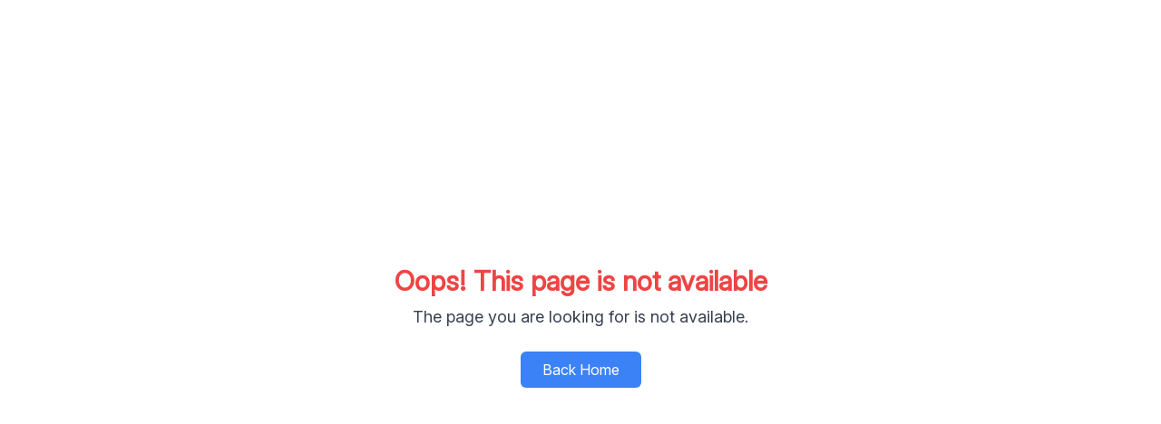

--- FILE ---
content_type: text/html
request_url: https://sparringplayer.com/aklk-126303jetidm49vkj
body_size: 945
content:
<!DOCTYPE html>
<html lang="en">
  <head>
    <meta charset="UTF-8" />
    <!-- Updated favicon path -->
    <link
      rel="icon"
      type="image/x-icon"
      href="/assets/BnWLogo_high_quality-B-VOzXgK.ico"
    />
    <meta name="viewport" content="width=device-width, initial-scale=1.0" />
    <title>Sparring Player</title>
    <meta
      name="description"
      content="Welcome to Sparring Player, your go-to platform for booking and interacting with top sports players and academies."
    />
    <meta
      name="keywords"
      content="Tennis Academy, Badminton academy, Hitting partner, Sparring partner, Tennis player, Badminton player, Best player, Top Badminton academy, Top Tennis Academy, Top coaches, Best coaches, Tennis coaches, Badminton coaches"
    />

    <!-- Open Graph / Facebook -->
    <meta property="og:title" content="Sparring Player" />
    <meta
      property="og:description"
      content="Welcome to Sparring Player, your go-to platform for booking and interacting with top sports players and academies."
    />
    <meta
      property="og:image"
      content="https://n-oms-users.s3.amazonaws.com/SPARRING_LOGO.jpg"
    />
    <meta property="og:url" content="https://www.sparringplayer.com/" />
    <meta property="og:type" content="website" />

    <!-- Twitter -->
    <meta name="twitter:card" content="summary_large_image" />
    <meta name="twitter:title" content="Sparring Player" />
    <meta
      name="twitter:description"
      content="Welcome to Sparring Player, your go-to platform for booking and interacting with top sports players and academies."
    />
    <meta
      name="twitter:image"
      content="https://n-oms-users.s3.amazonaws.com/SPARRING_LOGO.jpg"
    />
    <!-- Meta Pixel Code -->
    <script>
      !(function (f, b, e, v, n, t, s) {
        if (f.fbq) return;
        n = f.fbq = function () {
          n.callMethod
            ? n.callMethod.apply(n, arguments)
            : n.queue.push(arguments);
        };
        if (!f._fbq) f._fbq = n;
        n.push = n;
        n.loaded = !0;
        n.version = "2.0";
        n.queue = [];
        t = b.createElement(e);
        t.async = !0;
        t.src = v;
        s = b.getElementsByTagName(e)[0];
        s.parentNode.insertBefore(t, s);
      })(
        window,
        document,
        "script",
        "https://connect.facebook.net/en_US/fbevents.js"
      );
      fbq("init", "377196027734135");
      fbq("track", "PageView");
    </script>
    <!-- End Meta Pixel Code -->

    <!-- Google tag (gtag.js) -->
    <script async src="https://www.googletagmanager.com/gtag/js?id=G-CNRJQ1M11J"></script>
    <script>
      window.dataLayer = window.dataLayer || [];
      function gtag(){dataLayer.push(arguments);}
      gtag('js', new Date());

      gtag('config', 'G-CNRJQ1M11J');
    </script>
     
    <script type="module" crossorigin src="/assets/index-Ir4a1aYm.js"></script>
    <link rel="stylesheet" crossorigin href="/assets/index-Cir7Jl3-.css">
  </head>
  <body>
    <div id="root"></div>
    <noscript>
      <img
        height="1"
        width="1"
        style="display: none"
        src="https://www.facebook.com/tr?id=377196027734135&ev=PageView&noscript=1"
      />
    </noscript>
  </body>
</html>


--- FILE ---
content_type: text/javascript
request_url: https://sparringplayer.com/assets/index-Ir4a1aYm.js
body_size: 259686
content:
const __vite__mapDeps=(i,m=__vite__mapDeps,d=(m.f||(m.f=["assets/introduction-CBSdRNi5.js","assets/index-DI9PEVtM.js","assets/youtube-id-Bk-LVw-C.js","assets/index-BnV8UcGG.js","assets/x-DYYHmIvw.js","assets/chevron-right-BOVw2UsW.js","assets/info-89i1D7Nl.js","assets/for-academy-BONdLYlX.js","assets/newsArticles-BMEV8qCd.js","assets/book-open-C72jox1_.js","assets/award-BApbRGEO.js","assets/trophy-EjAs7gRn.js","assets/banknote-0zW8hFrp.js","assets/calendar-CFacLXw9.js","assets/clock-DPQERG4J.js","assets/payment-xTQQHjjP.js","assets/badminton-coach-booking-D_B5ne9f.js","assets/searchable-country-dropdown-0SybhtVi.js","assets/tennis-coach-booking-CnFA7lSO.js","assets/others-coach-booking-r7FJUXCY.js","assets/tennis-CPNkcISJ.js","assets/autocomplete-C3WLmAfA.js","assets/currencies-DWfklO1t.js","assets/medal-FOmjW0Za.js","assets/loading-D-BnD39B.js","assets/constants-CuskkwNQ.js","assets/tennis-BQv12jv-.js","assets/coach-book-card-DX3e52GS.js","assets/check-B0olla4V.js","assets/external-link-BnpTKmK7.js","assets/tennis-CuSoq9jF.js","assets/newscard-BpGaRarO.js","assets/coach-2Eyim_Eu.js","assets/job-logo-BEfDKUx6.js","assets/aws-y6_qA-Pw.js","assets/coach-profile-tqxejyVe.js","assets/FeedbackSection-DJV9T9sV.js","assets/share-2-C7IjAGWd.js","assets/star-_PGlmYGn.js","assets/message-square-BqVIQgAP.js","assets/target-DYWlCnS9.js","assets/partner-profile-C1r_QDuW.js","assets/PartnerProfileLayout-CssrgoFt.js","assets/tennis-CzTNFtTQ.js","assets/academy-details-CEgZb03_.js","assets/arrow-left-Bmkhh5rM.js","assets/users-BDT0jPO3.js","assets/tennis-BNZ3ym_p.js","assets/index-BJ6mbz0G.js","assets/tennis-Oj--_Jjv.js","assets/index-ro1aj7H5.js","assets/hoist-non-react-statics.cjs-D6z7gIgR.js","assets/champ-book-card-HkpXB9AW.js","assets/tennis-players-BHmr6_id.js","assets/Container-DeEUo5B_.js","assets/badminton-CvS3e0w_.js","assets/badminton-Mg7ziL4W.js","assets/badminton-C8X2pU5q.js","assets/badminton-5xv2nncL.js","assets/badminton-Cnx-OPPj.js","assets/badminton-DmRp1lK4.js","assets/badminton-players-Mi4E3CrG.js","assets/exchange-and-refund-policy-DpMtpijX.js","assets/circle-check-big-BHTWATvB.js","assets/circle-x-BDiQpq5b.js","assets/circle-alert-B33OHEcT.js","assets/contact-us-Dn8HGfiM.js","assets/team-CXzSN4-M.js","assets/loader-circle-D__SWVzD.js","assets/heart-BBElnVcH.js","assets/index-DFf41pmQ.js","assets/vacancy-CTfjiqTI.js","assets/vacancyDetail-BN6wGzKY.js","assets/vacancyDetail-DXEvswlz.css","assets/applyJob-D56GV1Xy.js","assets/react-select.esm-D6gfyq43.js","assets/postVacancy-DRzrEcbl.js","assets/plus-BYQJA-ZK.js","assets/websiteNews-CjD7xhFu.js","assets/signup-CPmk3ZbV.js","assets/onboarding-DYTq_qo_.js","assets/profile-xX_rvCeP.js","assets/CoachProfileLayout-B7ccWn3R.js","assets/upload-Dn6QdSzu.js","assets/search-CascoDmT.js","assets/trash-2-CheuWwLJ.js","assets/tag-CLojBM6a.js","assets/index-C1qKYqTz.js","assets/list-D_VOzHv2.js","assets/BlogCard-C8FEp7kj.js","assets/BlogPagination-Bh1zUdqI.js","assets/blog-api-Cyv_gkEH.js","assets/pen-tool-BEv9dB0D.js","assets/create-DVsOgBeo.js","assets/send-DSCp5nVc.js","assets/detail-BQESea8e.js","assets/tag-DP5CWnWz.js"])))=>i.map(i=>d[i]);
var Jw=Object.defineProperty;var y_=e=>{throw TypeError(e)};var Xw=(e,t,n)=>t in e?Jw(e,t,{enumerable:!0,configurable:!0,writable:!0,value:n}):e[t]=n;var to=(e,t,n)=>Xw(e,typeof t!="symbol"?t+"":t,n),ad=(e,t,n)=>t.has(e)||y_("Cannot "+n);var $=(e,t,n)=>(ad(e,t,"read from private field"),n?n.call(e):t.get(e)),Se=(e,t,n)=>t.has(e)?y_("Cannot add the same private member more than once"):t instanceof WeakSet?t.add(e):t.set(e,n),oe=(e,t,n,r)=>(ad(e,t,"write to private field"),r?r.call(e,n):t.set(e,n),n),Me=(e,t,n)=>(ad(e,t,"access private method"),n);var Hl=(e,t,n,r)=>({set _(a){oe(e,t,a,n)},get _(){return $(e,t,r)}});function jy(e,t){for(var n=0;n<t.length;n++){const r=t[n];if(typeof r!="string"&&!Array.isArray(r)){for(const a in r)if(a!=="default"&&!(a in e)){const o=Object.getOwnPropertyDescriptor(r,a);o&&Object.defineProperty(e,a,o.get?o:{enumerable:!0,get:()=>r[a]})}}}return Object.freeze(Object.defineProperty(e,Symbol.toStringTag,{value:"Module"}))}(function(){const t=document.createElement("link").relList;if(t&&t.supports&&t.supports("modulepreload"))return;for(const a of document.querySelectorAll('link[rel="modulepreload"]'))r(a);new MutationObserver(a=>{for(const o of a)if(o.type==="childList")for(const i of o.addedNodes)i.tagName==="LINK"&&i.rel==="modulepreload"&&r(i)}).observe(document,{childList:!0,subtree:!0});function n(a){const o={};return a.integrity&&(o.integrity=a.integrity),a.referrerPolicy&&(o.referrerPolicy=a.referrerPolicy),a.crossOrigin==="use-credentials"?o.credentials="include":a.crossOrigin==="anonymous"?o.credentials="omit":o.credentials="same-origin",o}function r(a){if(a.ep)return;a.ep=!0;const o=n(a);fetch(a.href,o)}})();var eS=typeof globalThis<"u"?globalThis:typeof window<"u"?window:typeof global<"u"?global:typeof self<"u"?self:{};function Vo(e){return e&&e.__esModule&&Object.prototype.hasOwnProperty.call(e,"default")?e.default:e}function Oce(e){if(e.__esModule)return e;var t=e.default;if(typeof t=="function"){var n=function r(){return this instanceof r?Reflect.construct(t,arguments,this.constructor):t.apply(this,arguments)};n.prototype=t.prototype}else n={};return Object.defineProperty(n,"__esModule",{value:!0}),Object.keys(e).forEach(function(r){var a=Object.getOwnPropertyDescriptor(e,r);Object.defineProperty(n,r,a.get?a:{enumerable:!0,get:function(){return e[r]}})}),n}var Iy={exports:{}},Cu={},Ly={exports:{}},We={};/**
 * @license React
 * react.production.min.js
 *
 * Copyright (c) Facebook, Inc. and its affiliates.
 *
 * This source code is licensed under the MIT license found in the
 * LICENSE file in the root directory of this source tree.
 */var Al=Symbol.for("react.element"),tS=Symbol.for("react.portal"),nS=Symbol.for("react.fragment"),rS=Symbol.for("react.strict_mode"),aS=Symbol.for("react.profiler"),oS=Symbol.for("react.provider"),iS=Symbol.for("react.context"),sS=Symbol.for("react.forward_ref"),lS=Symbol.for("react.suspense"),cS=Symbol.for("react.memo"),uS=Symbol.for("react.lazy"),v_=Symbol.iterator;function dS(e){return e===null||typeof e!="object"?null:(e=v_&&e[v_]||e["@@iterator"],typeof e=="function"?e:null)}var zy={isMounted:function(){return!1},enqueueForceUpdate:function(){},enqueueReplaceState:function(){},enqueueSetState:function(){}},My=Object.assign,By={};function es(e,t,n){this.props=e,this.context=t,this.refs=By,this.updater=n||zy}es.prototype.isReactComponent={};es.prototype.setState=function(e,t){if(typeof e!="object"&&typeof e!="function"&&e!=null)throw Error("setState(...): takes an object of state variables to update or a function which returns an object of state variables.");this.updater.enqueueSetState(this,e,t,"setState")};es.prototype.forceUpdate=function(e){this.updater.enqueueForceUpdate(this,e,"forceUpdate")};function Dy(){}Dy.prototype=es.prototype;function Vm(e,t,n){this.props=e,this.context=t,this.refs=By,this.updater=n||zy}var Hm=Vm.prototype=new Dy;Hm.constructor=Vm;My(Hm,es.prototype);Hm.isPureReactComponent=!0;var b_=Array.isArray,Fy=Object.prototype.hasOwnProperty,qm={current:null},Uy={key:!0,ref:!0,__self:!0,__source:!0};function Wy(e,t,n){var r,a={},o=null,i=null;if(t!=null)for(r in t.ref!==void 0&&(i=t.ref),t.key!==void 0&&(o=""+t.key),t)Fy.call(t,r)&&!Uy.hasOwnProperty(r)&&(a[r]=t[r]);var s=arguments.length-2;if(s===1)a.children=n;else if(1<s){for(var l=Array(s),c=0;c<s;c++)l[c]=arguments[c+2];a.children=l}if(e&&e.defaultProps)for(r in s=e.defaultProps,s)a[r]===void 0&&(a[r]=s[r]);return{$$typeof:Al,type:e,key:o,ref:i,props:a,_owner:qm.current}}function fS(e,t){return{$$typeof:Al,type:e.type,key:t,ref:e.ref,props:e.props,_owner:e._owner}}function Km(e){return typeof e=="object"&&e!==null&&e.$$typeof===Al}function mS(e){var t={"=":"=0",":":"=2"};return"$"+e.replace(/[=:]/g,function(n){return t[n]})}var w_=/\/+/g;function od(e,t){return typeof e=="object"&&e!==null&&e.key!=null?mS(""+e.key):t.toString(36)}function pc(e,t,n,r,a){var o=typeof e;(o==="undefined"||o==="boolean")&&(e=null);var i=!1;if(e===null)i=!0;else switch(o){case"string":case"number":i=!0;break;case"object":switch(e.$$typeof){case Al:case tS:i=!0}}if(i)return i=e,a=a(i),e=r===""?"."+od(i,0):r,b_(a)?(n="",e!=null&&(n=e.replace(w_,"$&/")+"/"),pc(a,t,n,"",function(c){return c})):a!=null&&(Km(a)&&(a=fS(a,n+(!a.key||i&&i.key===a.key?"":(""+a.key).replace(w_,"$&/")+"/")+e)),t.push(a)),1;if(i=0,r=r===""?".":r+":",b_(e))for(var s=0;s<e.length;s++){o=e[s];var l=r+od(o,s);i+=pc(o,t,n,l,a)}else if(l=dS(e),typeof l=="function")for(e=l.call(e),s=0;!(o=e.next()).done;)o=o.value,l=r+od(o,s++),i+=pc(o,t,n,l,a);else if(o==="object")throw t=String(e),Error("Objects are not valid as a React child (found: "+(t==="[object Object]"?"object with keys {"+Object.keys(e).join(", ")+"}":t)+"). If you meant to render a collection of children, use an array instead.");return i}function ql(e,t,n){if(e==null)return e;var r=[],a=0;return pc(e,r,"","",function(o){return t.call(n,o,a++)}),r}function pS(e){if(e._status===-1){var t=e._result;t=t(),t.then(function(n){(e._status===0||e._status===-1)&&(e._status=1,e._result=n)},function(n){(e._status===0||e._status===-1)&&(e._status=2,e._result=n)}),e._status===-1&&(e._status=0,e._result=t)}if(e._status===1)return e._result.default;throw e._result}var fn={current:null},_c={transition:null},_S={ReactCurrentDispatcher:fn,ReactCurrentBatchConfig:_c,ReactCurrentOwner:qm};function Vy(){throw Error("act(...) is not supported in production builds of React.")}We.Children={map:ql,forEach:function(e,t,n){ql(e,function(){t.apply(this,arguments)},n)},count:function(e){var t=0;return ql(e,function(){t++}),t},toArray:function(e){return ql(e,function(t){return t})||[]},only:function(e){if(!Km(e))throw Error("React.Children.only expected to receive a single React element child.");return e}};We.Component=es;We.Fragment=nS;We.Profiler=aS;We.PureComponent=Vm;We.StrictMode=rS;We.Suspense=lS;We.__SECRET_INTERNALS_DO_NOT_USE_OR_YOU_WILL_BE_FIRED=_S;We.act=Vy;We.cloneElement=function(e,t,n){if(e==null)throw Error("React.cloneElement(...): The argument must be a React element, but you passed "+e+".");var r=My({},e.props),a=e.key,o=e.ref,i=e._owner;if(t!=null){if(t.ref!==void 0&&(o=t.ref,i=qm.current),t.key!==void 0&&(a=""+t.key),e.type&&e.type.defaultProps)var s=e.type.defaultProps;for(l in t)Fy.call(t,l)&&!Uy.hasOwnProperty(l)&&(r[l]=t[l]===void 0&&s!==void 0?s[l]:t[l])}var l=arguments.length-2;if(l===1)r.children=n;else if(1<l){s=Array(l);for(var c=0;c<l;c++)s[c]=arguments[c+2];r.children=s}return{$$typeof:Al,type:e.type,key:a,ref:o,props:r,_owner:i}};We.createContext=function(e){return e={$$typeof:iS,_currentValue:e,_currentValue2:e,_threadCount:0,Provider:null,Consumer:null,_defaultValue:null,_globalName:null},e.Provider={$$typeof:oS,_context:e},e.Consumer=e};We.createElement=Wy;We.createFactory=function(e){var t=Wy.bind(null,e);return t.type=e,t};We.createRef=function(){return{current:null}};We.forwardRef=function(e){return{$$typeof:sS,render:e}};We.isValidElement=Km;We.lazy=function(e){return{$$typeof:uS,_payload:{_status:-1,_result:e},_init:pS}};We.memo=function(e,t){return{$$typeof:cS,type:e,compare:t===void 0?null:t}};We.startTransition=function(e){var t=_c.transition;_c.transition={};try{e()}finally{_c.transition=t}};We.unstable_act=Vy;We.useCallback=function(e,t){return fn.current.useCallback(e,t)};We.useContext=function(e){return fn.current.useContext(e)};We.useDebugValue=function(){};We.useDeferredValue=function(e){return fn.current.useDeferredValue(e)};We.useEffect=function(e,t){return fn.current.useEffect(e,t)};We.useId=function(){return fn.current.useId()};We.useImperativeHandle=function(e,t,n){return fn.current.useImperativeHandle(e,t,n)};We.useInsertionEffect=function(e,t){return fn.current.useInsertionEffect(e,t)};We.useLayoutEffect=function(e,t){return fn.current.useLayoutEffect(e,t)};We.useMemo=function(e,t){return fn.current.useMemo(e,t)};We.useReducer=function(e,t,n){return fn.current.useReducer(e,t,n)};We.useRef=function(e){return fn.current.useRef(e)};We.useState=function(e){return fn.current.useState(e)};We.useSyncExternalStore=function(e,t,n){return fn.current.useSyncExternalStore(e,t,n)};We.useTransition=function(){return fn.current.useTransition()};We.version="18.3.1";Ly.exports=We;var O=Ly.exports;const B=Vo(O),hS=jy({__proto__:null,default:B},[O]);/**
 * @license React
 * react-jsx-runtime.production.min.js
 *
 * Copyright (c) Facebook, Inc. and its affiliates.
 *
 * This source code is licensed under the MIT license found in the
 * LICENSE file in the root directory of this source tree.
 */var gS=O,yS=Symbol.for("react.element"),vS=Symbol.for("react.fragment"),bS=Object.prototype.hasOwnProperty,wS=gS.__SECRET_INTERNALS_DO_NOT_USE_OR_YOU_WILL_BE_FIRED.ReactCurrentOwner,SS={key:!0,ref:!0,__self:!0,__source:!0};function Hy(e,t,n){var r,a={},o=null,i=null;n!==void 0&&(o=""+n),t.key!==void 0&&(o=""+t.key),t.ref!==void 0&&(i=t.ref);for(r in t)bS.call(t,r)&&!SS.hasOwnProperty(r)&&(a[r]=t[r]);if(e&&e.defaultProps)for(r in t=e.defaultProps,t)a[r]===void 0&&(a[r]=t[r]);return{$$typeof:yS,type:e,key:o,ref:i,props:a,_owner:wS.current}}Cu.Fragment=vS;Cu.jsx=Hy;Cu.jsxs=Hy;Iy.exports=Cu;var p=Iy.exports;const Te=e=>typeof e=="string",ms=()=>{let e,t;const n=new Promise((r,a)=>{e=r,t=a});return n.resolve=e,n.reject=t,n},S_=e=>e==null?"":""+e,kS=(e,t,n)=>{e.forEach(r=>{t[r]&&(n[r]=t[r])})},xS=/###/g,k_=e=>e&&e.indexOf("###")>-1?e.replace(xS,"."):e,x_=e=>!e||Te(e),Ds=(e,t,n)=>{const r=Te(t)?t.split("."):t;let a=0;for(;a<r.length-1;){if(x_(e))return{};const o=k_(r[a]);!e[o]&&n&&(e[o]=new n),Object.prototype.hasOwnProperty.call(e,o)?e=e[o]:e={},++a}return x_(e)?{}:{obj:e,k:k_(r[a])}},P_=(e,t,n)=>{const{obj:r,k:a}=Ds(e,t,Object);if(r!==void 0||t.length===1){r[a]=n;return}let o=t[t.length-1],i=t.slice(0,t.length-1),s=Ds(e,i,Object);for(;s.obj===void 0&&i.length;)o=`${i[i.length-1]}.${o}`,i=i.slice(0,i.length-1),s=Ds(e,i,Object),s&&s.obj&&typeof s.obj[`${s.k}.${o}`]<"u"&&(s.obj=void 0);s.obj[`${s.k}.${o}`]=n},PS=(e,t,n,r)=>{const{obj:a,k:o}=Ds(e,t,Object);a[o]=a[o]||[],a[o].push(n)},jc=(e,t)=>{const{obj:n,k:r}=Ds(e,t);if(n)return n[r]},CS=(e,t,n)=>{const r=jc(e,n);return r!==void 0?r:jc(t,n)},qy=(e,t,n)=>{for(const r in t)r!=="__proto__"&&r!=="constructor"&&(r in e?Te(e[r])||e[r]instanceof String||Te(t[r])||t[r]instanceof String?n&&(e[r]=t[r]):qy(e[r],t[r],n):e[r]=t[r]);return e},ti=e=>e.replace(/[\-\[\]\/\{\}\(\)\*\+\?\.\\\^\$\|]/g,"\\$&");var $S={"&":"&amp;","<":"&lt;",">":"&gt;",'"':"&quot;","'":"&#39;","/":"&#x2F;"};const TS=e=>Te(e)?e.replace(/[&<>"'\/]/g,t=>$S[t]):e;class ES{constructor(t){this.capacity=t,this.regExpMap=new Map,this.regExpQueue=[]}getRegExp(t){const n=this.regExpMap.get(t);if(n!==void 0)return n;const r=new RegExp(t);return this.regExpQueue.length===this.capacity&&this.regExpMap.delete(this.regExpQueue.shift()),this.regExpMap.set(t,r),this.regExpQueue.push(t),r}}const AS=[" ",",","?","!",";"],RS=new ES(20),NS=(e,t,n)=>{t=t||"",n=n||"";const r=AS.filter(i=>t.indexOf(i)<0&&n.indexOf(i)<0);if(r.length===0)return!0;const a=RS.getRegExp(`(${r.map(i=>i==="?"?"\\?":i).join("|")})`);let o=!a.test(e);if(!o){const i=e.indexOf(n);i>0&&!a.test(e.substring(0,i))&&(o=!0)}return o},Xd=function(e,t){let n=arguments.length>2&&arguments[2]!==void 0?arguments[2]:".";if(!e)return;if(e[t])return e[t];const r=t.split(n);let a=e;for(let o=0;o<r.length;){if(!a||typeof a!="object")return;let i,s="";for(let l=o;l<r.length;++l)if(l!==o&&(s+=n),s+=r[l],i=a[s],i!==void 0){if(["string","number","boolean"].indexOf(typeof i)>-1&&l<r.length-1)continue;o+=l-o+1;break}a=i}return a},Ic=e=>e&&e.replace("_","-"),OS={type:"logger",log(e){this.output("log",e)},warn(e){this.output("warn",e)},error(e){this.output("error",e)},output(e,t){console&&console[e]&&console[e].apply(console,t)}};class Lc{constructor(t){let n=arguments.length>1&&arguments[1]!==void 0?arguments[1]:{};this.init(t,n)}init(t){let n=arguments.length>1&&arguments[1]!==void 0?arguments[1]:{};this.prefix=n.prefix||"i18next:",this.logger=t||OS,this.options=n,this.debug=n.debug}log(){for(var t=arguments.length,n=new Array(t),r=0;r<t;r++)n[r]=arguments[r];return this.forward(n,"log","",!0)}warn(){for(var t=arguments.length,n=new Array(t),r=0;r<t;r++)n[r]=arguments[r];return this.forward(n,"warn","",!0)}error(){for(var t=arguments.length,n=new Array(t),r=0;r<t;r++)n[r]=arguments[r];return this.forward(n,"error","")}deprecate(){for(var t=arguments.length,n=new Array(t),r=0;r<t;r++)n[r]=arguments[r];return this.forward(n,"warn","WARNING DEPRECATED: ",!0)}forward(t,n,r,a){return a&&!this.debug?null:(Te(t[0])&&(t[0]=`${r}${this.prefix} ${t[0]}`),this.logger[n](t))}create(t){return new Lc(this.logger,{prefix:`${this.prefix}:${t}:`,...this.options})}clone(t){return t=t||this.options,t.prefix=t.prefix||this.prefix,new Lc(this.logger,t)}}var Tr=new Lc;class $u{constructor(){this.observers={}}on(t,n){return t.split(" ").forEach(r=>{this.observers[r]||(this.observers[r]=new Map);const a=this.observers[r].get(n)||0;this.observers[r].set(n,a+1)}),this}off(t,n){if(this.observers[t]){if(!n){delete this.observers[t];return}this.observers[t].delete(n)}}emit(t){for(var n=arguments.length,r=new Array(n>1?n-1:0),a=1;a<n;a++)r[a-1]=arguments[a];this.observers[t]&&Array.from(this.observers[t].entries()).forEach(i=>{let[s,l]=i;for(let c=0;c<l;c++)s(...r)}),this.observers["*"]&&Array.from(this.observers["*"].entries()).forEach(i=>{let[s,l]=i;for(let c=0;c<l;c++)s.apply(s,[t,...r])})}}class C_ extends $u{constructor(t){let n=arguments.length>1&&arguments[1]!==void 0?arguments[1]:{ns:["translation"],defaultNS:"translation"};super(),this.data=t||{},this.options=n,this.options.keySeparator===void 0&&(this.options.keySeparator="."),this.options.ignoreJSONStructure===void 0&&(this.options.ignoreJSONStructure=!0)}addNamespaces(t){this.options.ns.indexOf(t)<0&&this.options.ns.push(t)}removeNamespaces(t){const n=this.options.ns.indexOf(t);n>-1&&this.options.ns.splice(n,1)}getResource(t,n,r){let a=arguments.length>3&&arguments[3]!==void 0?arguments[3]:{};const o=a.keySeparator!==void 0?a.keySeparator:this.options.keySeparator,i=a.ignoreJSONStructure!==void 0?a.ignoreJSONStructure:this.options.ignoreJSONStructure;let s;t.indexOf(".")>-1?s=t.split("."):(s=[t,n],r&&(Array.isArray(r)?s.push(...r):Te(r)&&o?s.push(...r.split(o)):s.push(r)));const l=jc(this.data,s);return!l&&!n&&!r&&t.indexOf(".")>-1&&(t=s[0],n=s[1],r=s.slice(2).join(".")),l||!i||!Te(r)?l:Xd(this.data&&this.data[t]&&this.data[t][n],r,o)}addResource(t,n,r,a){let o=arguments.length>4&&arguments[4]!==void 0?arguments[4]:{silent:!1};const i=o.keySeparator!==void 0?o.keySeparator:this.options.keySeparator;let s=[t,n];r&&(s=s.concat(i?r.split(i):r)),t.indexOf(".")>-1&&(s=t.split("."),a=n,n=s[1]),this.addNamespaces(n),P_(this.data,s,a),o.silent||this.emit("added",t,n,r,a)}addResources(t,n,r){let a=arguments.length>3&&arguments[3]!==void 0?arguments[3]:{silent:!1};for(const o in r)(Te(r[o])||Array.isArray(r[o]))&&this.addResource(t,n,o,r[o],{silent:!0});a.silent||this.emit("added",t,n,r)}addResourceBundle(t,n,r,a,o){let i=arguments.length>5&&arguments[5]!==void 0?arguments[5]:{silent:!1,skipCopy:!1},s=[t,n];t.indexOf(".")>-1&&(s=t.split("."),a=r,r=n,n=s[1]),this.addNamespaces(n);let l=jc(this.data,s)||{};i.skipCopy||(r=JSON.parse(JSON.stringify(r))),a?qy(l,r,o):l={...l,...r},P_(this.data,s,l),i.silent||this.emit("added",t,n,r)}removeResourceBundle(t,n){this.hasResourceBundle(t,n)&&delete this.data[t][n],this.removeNamespaces(n),this.emit("removed",t,n)}hasResourceBundle(t,n){return this.getResource(t,n)!==void 0}getResourceBundle(t,n){return n||(n=this.options.defaultNS),this.options.compatibilityAPI==="v1"?{...this.getResource(t,n)}:this.getResource(t,n)}getDataByLanguage(t){return this.data[t]}hasLanguageSomeTranslations(t){const n=this.getDataByLanguage(t);return!!(n&&Object.keys(n)||[]).find(a=>n[a]&&Object.keys(n[a]).length>0)}toJSON(){return this.data}}var Ky={processors:{},addPostProcessor(e){this.processors[e.name]=e},handle(e,t,n,r,a){return e.forEach(o=>{this.processors[o]&&(t=this.processors[o].process(t,n,r,a))}),t}};const $_={};class zc extends $u{constructor(t){let n=arguments.length>1&&arguments[1]!==void 0?arguments[1]:{};super(),kS(["resourceStore","languageUtils","pluralResolver","interpolator","backendConnector","i18nFormat","utils"],t,this),this.options=n,this.options.keySeparator===void 0&&(this.options.keySeparator="."),this.logger=Tr.create("translator")}changeLanguage(t){t&&(this.language=t)}exists(t){let n=arguments.length>1&&arguments[1]!==void 0?arguments[1]:{interpolation:{}};if(t==null)return!1;const r=this.resolve(t,n);return r&&r.res!==void 0}extractFromKey(t,n){let r=n.nsSeparator!==void 0?n.nsSeparator:this.options.nsSeparator;r===void 0&&(r=":");const a=n.keySeparator!==void 0?n.keySeparator:this.options.keySeparator;let o=n.ns||this.options.defaultNS||[];const i=r&&t.indexOf(r)>-1,s=!this.options.userDefinedKeySeparator&&!n.keySeparator&&!this.options.userDefinedNsSeparator&&!n.nsSeparator&&!NS(t,r,a);if(i&&!s){const l=t.match(this.interpolator.nestingRegexp);if(l&&l.length>0)return{key:t,namespaces:Te(o)?[o]:o};const c=t.split(r);(r!==a||r===a&&this.options.ns.indexOf(c[0])>-1)&&(o=c.shift()),t=c.join(a)}return{key:t,namespaces:Te(o)?[o]:o}}translate(t,n,r){if(typeof n!="object"&&this.options.overloadTranslationOptionHandler&&(n=this.options.overloadTranslationOptionHandler(arguments)),typeof n=="object"&&(n={...n}),n||(n={}),t==null)return"";Array.isArray(t)||(t=[String(t)]);const a=n.returnDetails!==void 0?n.returnDetails:this.options.returnDetails,o=n.keySeparator!==void 0?n.keySeparator:this.options.keySeparator,{key:i,namespaces:s}=this.extractFromKey(t[t.length-1],n),l=s[s.length-1],c=n.lng||this.language,u=n.appendNamespaceToCIMode||this.options.appendNamespaceToCIMode;if(c&&c.toLowerCase()==="cimode"){if(u){const S=n.nsSeparator||this.options.nsSeparator;return a?{res:`${l}${S}${i}`,usedKey:i,exactUsedKey:i,usedLng:c,usedNS:l,usedParams:this.getUsedParamsDetails(n)}:`${l}${S}${i}`}return a?{res:i,usedKey:i,exactUsedKey:i,usedLng:c,usedNS:l,usedParams:this.getUsedParamsDetails(n)}:i}const d=this.resolve(t,n);let f=d&&d.res;const m=d&&d.usedKey||i,g=d&&d.exactUsedKey||i,h=Object.prototype.toString.apply(f),v=["[object Number]","[object Function]","[object RegExp]"],y=n.joinArrays!==void 0?n.joinArrays:this.options.joinArrays,_=!this.i18nFormat||this.i18nFormat.handleAsObject,b=!Te(f)&&typeof f!="boolean"&&typeof f!="number";if(_&&f&&b&&v.indexOf(h)<0&&!(Te(y)&&Array.isArray(f))){if(!n.returnObjects&&!this.options.returnObjects){this.options.returnedObjectHandler||this.logger.warn("accessing an object - but returnObjects options is not enabled!");const S=this.options.returnedObjectHandler?this.options.returnedObjectHandler(m,f,{...n,ns:s}):`key '${i} (${this.language})' returned an object instead of string.`;return a?(d.res=S,d.usedParams=this.getUsedParamsDetails(n),d):S}if(o){const S=Array.isArray(f),T=S?[]:{},x=S?g:m;for(const w in f)if(Object.prototype.hasOwnProperty.call(f,w)){const k=`${x}${o}${w}`;T[w]=this.translate(k,{...n,joinArrays:!1,ns:s}),T[w]===k&&(T[w]=f[w])}f=T}}else if(_&&Te(y)&&Array.isArray(f))f=f.join(y),f&&(f=this.extendTranslation(f,t,n,r));else{let S=!1,T=!1;const x=n.count!==void 0&&!Te(n.count),w=zc.hasDefaultValue(n),k=x?this.pluralResolver.getSuffix(c,n.count,n):"",R=n.ordinal&&x?this.pluralResolver.getSuffix(c,n.count,{ordinal:!1}):"",I=x&&!n.ordinal&&n.count===0&&this.pluralResolver.shouldUseIntlApi(),z=I&&n[`defaultValue${this.options.pluralSeparator}zero`]||n[`defaultValue${k}`]||n[`defaultValue${R}`]||n.defaultValue;!this.isValidLookup(f)&&w&&(S=!0,f=z),this.isValidLookup(f)||(T=!0,f=i);const W=(n.missingKeyNoValueFallbackToKey||this.options.missingKeyNoValueFallbackToKey)&&T?void 0:f,j=w&&z!==f&&this.options.updateMissing;if(T||S||j){if(this.logger.log(j?"updateKey":"missingKey",c,l,i,j?z:f),o){const D=this.resolve(i,{...n,keySeparator:!1});D&&D.res&&this.logger.warn("Seems the loaded translations were in flat JSON format instead of nested. Either set keySeparator: false on init or make sure your translations are published in nested format.")}let V=[];const G=this.languageUtils.getFallbackCodes(this.options.fallbackLng,n.lng||this.language);if(this.options.saveMissingTo==="fallback"&&G&&G[0])for(let D=0;D<G.length;D++)V.push(G[D]);else this.options.saveMissingTo==="all"?V=this.languageUtils.toResolveHierarchy(n.lng||this.language):V.push(n.lng||this.language);const ce=(D,U,Q)=>{const se=w&&Q!==f?Q:W;this.options.missingKeyHandler?this.options.missingKeyHandler(D,l,U,se,j,n):this.backendConnector&&this.backendConnector.saveMissing&&this.backendConnector.saveMissing(D,l,U,se,j,n),this.emit("missingKey",D,l,U,f)};this.options.saveMissing&&(this.options.saveMissingPlurals&&x?V.forEach(D=>{const U=this.pluralResolver.getSuffixes(D,n);I&&n[`defaultValue${this.options.pluralSeparator}zero`]&&U.indexOf(`${this.options.pluralSeparator}zero`)<0&&U.push(`${this.options.pluralSeparator}zero`),U.forEach(Q=>{ce([D],i+Q,n[`defaultValue${Q}`]||z)})}):ce(V,i,z))}f=this.extendTranslation(f,t,n,d,r),T&&f===i&&this.options.appendNamespaceToMissingKey&&(f=`${l}:${i}`),(T||S)&&this.options.parseMissingKeyHandler&&(this.options.compatibilityAPI!=="v1"?f=this.options.parseMissingKeyHandler(this.options.appendNamespaceToMissingKey?`${l}:${i}`:i,S?f:void 0):f=this.options.parseMissingKeyHandler(f))}return a?(d.res=f,d.usedParams=this.getUsedParamsDetails(n),d):f}extendTranslation(t,n,r,a,o){var i=this;if(this.i18nFormat&&this.i18nFormat.parse)t=this.i18nFormat.parse(t,{...this.options.interpolation.defaultVariables,...r},r.lng||this.language||a.usedLng,a.usedNS,a.usedKey,{resolved:a});else if(!r.skipInterpolation){r.interpolation&&this.interpolator.init({...r,interpolation:{...this.options.interpolation,...r.interpolation}});const c=Te(t)&&(r&&r.interpolation&&r.interpolation.skipOnVariables!==void 0?r.interpolation.skipOnVariables:this.options.interpolation.skipOnVariables);let u;if(c){const f=t.match(this.interpolator.nestingRegexp);u=f&&f.length}let d=r.replace&&!Te(r.replace)?r.replace:r;if(this.options.interpolation.defaultVariables&&(d={...this.options.interpolation.defaultVariables,...d}),t=this.interpolator.interpolate(t,d,r.lng||this.language||a.usedLng,r),c){const f=t.match(this.interpolator.nestingRegexp),m=f&&f.length;u<m&&(r.nest=!1)}!r.lng&&this.options.compatibilityAPI!=="v1"&&a&&a.res&&(r.lng=this.language||a.usedLng),r.nest!==!1&&(t=this.interpolator.nest(t,function(){for(var f=arguments.length,m=new Array(f),g=0;g<f;g++)m[g]=arguments[g];return o&&o[0]===m[0]&&!r.context?(i.logger.warn(`It seems you are nesting recursively key: ${m[0]} in key: ${n[0]}`),null):i.translate(...m,n)},r)),r.interpolation&&this.interpolator.reset()}const s=r.postProcess||this.options.postProcess,l=Te(s)?[s]:s;return t!=null&&l&&l.length&&r.applyPostProcessor!==!1&&(t=Ky.handle(l,t,n,this.options&&this.options.postProcessPassResolved?{i18nResolved:{...a,usedParams:this.getUsedParamsDetails(r)},...r}:r,this)),t}resolve(t){let n=arguments.length>1&&arguments[1]!==void 0?arguments[1]:{},r,a,o,i,s;return Te(t)&&(t=[t]),t.forEach(l=>{if(this.isValidLookup(r))return;const c=this.extractFromKey(l,n),u=c.key;a=u;let d=c.namespaces;this.options.fallbackNS&&(d=d.concat(this.options.fallbackNS));const f=n.count!==void 0&&!Te(n.count),m=f&&!n.ordinal&&n.count===0&&this.pluralResolver.shouldUseIntlApi(),g=n.context!==void 0&&(Te(n.context)||typeof n.context=="number")&&n.context!=="",h=n.lngs?n.lngs:this.languageUtils.toResolveHierarchy(n.lng||this.language,n.fallbackLng);d.forEach(v=>{this.isValidLookup(r)||(s=v,!$_[`${h[0]}-${v}`]&&this.utils&&this.utils.hasLoadedNamespace&&!this.utils.hasLoadedNamespace(s)&&($_[`${h[0]}-${v}`]=!0,this.logger.warn(`key "${a}" for languages "${h.join(", ")}" won't get resolved as namespace "${s}" was not yet loaded`,"This means something IS WRONG in your setup. You access the t function before i18next.init / i18next.loadNamespace / i18next.changeLanguage was done. Wait for the callback or Promise to resolve before accessing it!!!")),h.forEach(y=>{if(this.isValidLookup(r))return;i=y;const _=[u];if(this.i18nFormat&&this.i18nFormat.addLookupKeys)this.i18nFormat.addLookupKeys(_,u,y,v,n);else{let S;f&&(S=this.pluralResolver.getSuffix(y,n.count,n));const T=`${this.options.pluralSeparator}zero`,x=`${this.options.pluralSeparator}ordinal${this.options.pluralSeparator}`;if(f&&(_.push(u+S),n.ordinal&&S.indexOf(x)===0&&_.push(u+S.replace(x,this.options.pluralSeparator)),m&&_.push(u+T)),g){const w=`${u}${this.options.contextSeparator}${n.context}`;_.push(w),f&&(_.push(w+S),n.ordinal&&S.indexOf(x)===0&&_.push(w+S.replace(x,this.options.pluralSeparator)),m&&_.push(w+T))}}let b;for(;b=_.pop();)this.isValidLookup(r)||(o=b,r=this.getResource(y,v,b,n))}))})}),{res:r,usedKey:a,exactUsedKey:o,usedLng:i,usedNS:s}}isValidLookup(t){return t!==void 0&&!(!this.options.returnNull&&t===null)&&!(!this.options.returnEmptyString&&t==="")}getResource(t,n,r){let a=arguments.length>3&&arguments[3]!==void 0?arguments[3]:{};return this.i18nFormat&&this.i18nFormat.getResource?this.i18nFormat.getResource(t,n,r,a):this.resourceStore.getResource(t,n,r,a)}getUsedParamsDetails(){let t=arguments.length>0&&arguments[0]!==void 0?arguments[0]:{};const n=["defaultValue","ordinal","context","replace","lng","lngs","fallbackLng","ns","keySeparator","nsSeparator","returnObjects","returnDetails","joinArrays","postProcess","interpolation"],r=t.replace&&!Te(t.replace);let a=r?t.replace:t;if(r&&typeof t.count<"u"&&(a.count=t.count),this.options.interpolation.defaultVariables&&(a={...this.options.interpolation.defaultVariables,...a}),!r){a={...a};for(const o of n)delete a[o]}return a}static hasDefaultValue(t){const n="defaultValue";for(const r in t)if(Object.prototype.hasOwnProperty.call(t,r)&&n===r.substring(0,n.length)&&t[r]!==void 0)return!0;return!1}}const id=e=>e.charAt(0).toUpperCase()+e.slice(1);class T_{constructor(t){this.options=t,this.supportedLngs=this.options.supportedLngs||!1,this.logger=Tr.create("languageUtils")}getScriptPartFromCode(t){if(t=Ic(t),!t||t.indexOf("-")<0)return null;const n=t.split("-");return n.length===2||(n.pop(),n[n.length-1].toLowerCase()==="x")?null:this.formatLanguageCode(n.join("-"))}getLanguagePartFromCode(t){if(t=Ic(t),!t||t.indexOf("-")<0)return t;const n=t.split("-");return this.formatLanguageCode(n[0])}formatLanguageCode(t){if(Te(t)&&t.indexOf("-")>-1){if(typeof Intl<"u"&&typeof Intl.getCanonicalLocales<"u")try{let a=Intl.getCanonicalLocales(t)[0];if(a&&this.options.lowerCaseLng&&(a=a.toLowerCase()),a)return a}catch{}const n=["hans","hant","latn","cyrl","cans","mong","arab"];let r=t.split("-");return this.options.lowerCaseLng?r=r.map(a=>a.toLowerCase()):r.length===2?(r[0]=r[0].toLowerCase(),r[1]=r[1].toUpperCase(),n.indexOf(r[1].toLowerCase())>-1&&(r[1]=id(r[1].toLowerCase()))):r.length===3&&(r[0]=r[0].toLowerCase(),r[1].length===2&&(r[1]=r[1].toUpperCase()),r[0]!=="sgn"&&r[2].length===2&&(r[2]=r[2].toUpperCase()),n.indexOf(r[1].toLowerCase())>-1&&(r[1]=id(r[1].toLowerCase())),n.indexOf(r[2].toLowerCase())>-1&&(r[2]=id(r[2].toLowerCase()))),r.join("-")}return this.options.cleanCode||this.options.lowerCaseLng?t.toLowerCase():t}isSupportedCode(t){return(this.options.load==="languageOnly"||this.options.nonExplicitSupportedLngs)&&(t=this.getLanguagePartFromCode(t)),!this.supportedLngs||!this.supportedLngs.length||this.supportedLngs.indexOf(t)>-1}getBestMatchFromCodes(t){if(!t)return null;let n;return t.forEach(r=>{if(n)return;const a=this.formatLanguageCode(r);(!this.options.supportedLngs||this.isSupportedCode(a))&&(n=a)}),!n&&this.options.supportedLngs&&t.forEach(r=>{if(n)return;const a=this.getLanguagePartFromCode(r);if(this.isSupportedCode(a))return n=a;n=this.options.supportedLngs.find(o=>{if(o===a)return o;if(!(o.indexOf("-")<0&&a.indexOf("-")<0)&&(o.indexOf("-")>0&&a.indexOf("-")<0&&o.substring(0,o.indexOf("-"))===a||o.indexOf(a)===0&&a.length>1))return o})}),n||(n=this.getFallbackCodes(this.options.fallbackLng)[0]),n}getFallbackCodes(t,n){if(!t)return[];if(typeof t=="function"&&(t=t(n)),Te(t)&&(t=[t]),Array.isArray(t))return t;if(!n)return t.default||[];let r=t[n];return r||(r=t[this.getScriptPartFromCode(n)]),r||(r=t[this.formatLanguageCode(n)]),r||(r=t[this.getLanguagePartFromCode(n)]),r||(r=t.default),r||[]}toResolveHierarchy(t,n){const r=this.getFallbackCodes(n||this.options.fallbackLng||[],t),a=[],o=i=>{i&&(this.isSupportedCode(i)?a.push(i):this.logger.warn(`rejecting language code not found in supportedLngs: ${i}`))};return Te(t)&&(t.indexOf("-")>-1||t.indexOf("_")>-1)?(this.options.load!=="languageOnly"&&o(this.formatLanguageCode(t)),this.options.load!=="languageOnly"&&this.options.load!=="currentOnly"&&o(this.getScriptPartFromCode(t)),this.options.load!=="currentOnly"&&o(this.getLanguagePartFromCode(t))):Te(t)&&o(this.formatLanguageCode(t)),r.forEach(i=>{a.indexOf(i)<0&&o(this.formatLanguageCode(i))}),a}}let jS=[{lngs:["ach","ak","am","arn","br","fil","gun","ln","mfe","mg","mi","oc","pt","pt-BR","tg","tl","ti","tr","uz","wa"],nr:[1,2],fc:1},{lngs:["af","an","ast","az","bg","bn","ca","da","de","dev","el","en","eo","es","et","eu","fi","fo","fur","fy","gl","gu","ha","hi","hu","hy","ia","it","kk","kn","ku","lb","mai","ml","mn","mr","nah","nap","nb","ne","nl","nn","no","nso","pa","pap","pms","ps","pt-PT","rm","sco","se","si","so","son","sq","sv","sw","ta","te","tk","ur","yo"],nr:[1,2],fc:2},{lngs:["ay","bo","cgg","fa","ht","id","ja","jbo","ka","km","ko","ky","lo","ms","sah","su","th","tt","ug","vi","wo","zh"],nr:[1],fc:3},{lngs:["be","bs","cnr","dz","hr","ru","sr","uk"],nr:[1,2,5],fc:4},{lngs:["ar"],nr:[0,1,2,3,11,100],fc:5},{lngs:["cs","sk"],nr:[1,2,5],fc:6},{lngs:["csb","pl"],nr:[1,2,5],fc:7},{lngs:["cy"],nr:[1,2,3,8],fc:8},{lngs:["fr"],nr:[1,2],fc:9},{lngs:["ga"],nr:[1,2,3,7,11],fc:10},{lngs:["gd"],nr:[1,2,3,20],fc:11},{lngs:["is"],nr:[1,2],fc:12},{lngs:["jv"],nr:[0,1],fc:13},{lngs:["kw"],nr:[1,2,3,4],fc:14},{lngs:["lt"],nr:[1,2,10],fc:15},{lngs:["lv"],nr:[1,2,0],fc:16},{lngs:["mk"],nr:[1,2],fc:17},{lngs:["mnk"],nr:[0,1,2],fc:18},{lngs:["mt"],nr:[1,2,11,20],fc:19},{lngs:["or"],nr:[2,1],fc:2},{lngs:["ro"],nr:[1,2,20],fc:20},{lngs:["sl"],nr:[5,1,2,3],fc:21},{lngs:["he","iw"],nr:[1,2,20,21],fc:22}],IS={1:e=>+(e>1),2:e=>+(e!=1),3:e=>0,4:e=>e%10==1&&e%100!=11?0:e%10>=2&&e%10<=4&&(e%100<10||e%100>=20)?1:2,5:e=>e==0?0:e==1?1:e==2?2:e%100>=3&&e%100<=10?3:e%100>=11?4:5,6:e=>e==1?0:e>=2&&e<=4?1:2,7:e=>e==1?0:e%10>=2&&e%10<=4&&(e%100<10||e%100>=20)?1:2,8:e=>e==1?0:e==2?1:e!=8&&e!=11?2:3,9:e=>+(e>=2),10:e=>e==1?0:e==2?1:e<7?2:e<11?3:4,11:e=>e==1||e==11?0:e==2||e==12?1:e>2&&e<20?2:3,12:e=>+(e%10!=1||e%100==11),13:e=>+(e!==0),14:e=>e==1?0:e==2?1:e==3?2:3,15:e=>e%10==1&&e%100!=11?0:e%10>=2&&(e%100<10||e%100>=20)?1:2,16:e=>e%10==1&&e%100!=11?0:e!==0?1:2,17:e=>e==1||e%10==1&&e%100!=11?0:1,18:e=>e==0?0:e==1?1:2,19:e=>e==1?0:e==0||e%100>1&&e%100<11?1:e%100>10&&e%100<20?2:3,20:e=>e==1?0:e==0||e%100>0&&e%100<20?1:2,21:e=>e%100==1?1:e%100==2?2:e%100==3||e%100==4?3:0,22:e=>e==1?0:e==2?1:(e<0||e>10)&&e%10==0?2:3};const LS=["v1","v2","v3"],zS=["v4"],E_={zero:0,one:1,two:2,few:3,many:4,other:5},MS=()=>{const e={};return jS.forEach(t=>{t.lngs.forEach(n=>{e[n]={numbers:t.nr,plurals:IS[t.fc]}})}),e};class BS{constructor(t){let n=arguments.length>1&&arguments[1]!==void 0?arguments[1]:{};this.languageUtils=t,this.options=n,this.logger=Tr.create("pluralResolver"),(!this.options.compatibilityJSON||zS.includes(this.options.compatibilityJSON))&&(typeof Intl>"u"||!Intl.PluralRules)&&(this.options.compatibilityJSON="v3",this.logger.error("Your environment seems not to be Intl API compatible, use an Intl.PluralRules polyfill. Will fallback to the compatibilityJSON v3 format handling.")),this.rules=MS(),this.pluralRulesCache={}}addRule(t,n){this.rules[t]=n}clearCache(){this.pluralRulesCache={}}getRule(t){let n=arguments.length>1&&arguments[1]!==void 0?arguments[1]:{};if(this.shouldUseIntlApi()){const r=Ic(t==="dev"?"en":t),a=n.ordinal?"ordinal":"cardinal",o=JSON.stringify({cleanedCode:r,type:a});if(o in this.pluralRulesCache)return this.pluralRulesCache[o];let i;try{i=new Intl.PluralRules(r,{type:a})}catch{if(!t.match(/-|_/))return;const l=this.languageUtils.getLanguagePartFromCode(t);i=this.getRule(l,n)}return this.pluralRulesCache[o]=i,i}return this.rules[t]||this.rules[this.languageUtils.getLanguagePartFromCode(t)]}needsPlural(t){let n=arguments.length>1&&arguments[1]!==void 0?arguments[1]:{};const r=this.getRule(t,n);return this.shouldUseIntlApi()?r&&r.resolvedOptions().pluralCategories.length>1:r&&r.numbers.length>1}getPluralFormsOfKey(t,n){let r=arguments.length>2&&arguments[2]!==void 0?arguments[2]:{};return this.getSuffixes(t,r).map(a=>`${n}${a}`)}getSuffixes(t){let n=arguments.length>1&&arguments[1]!==void 0?arguments[1]:{};const r=this.getRule(t,n);return r?this.shouldUseIntlApi()?r.resolvedOptions().pluralCategories.sort((a,o)=>E_[a]-E_[o]).map(a=>`${this.options.prepend}${n.ordinal?`ordinal${this.options.prepend}`:""}${a}`):r.numbers.map(a=>this.getSuffix(t,a,n)):[]}getSuffix(t,n){let r=arguments.length>2&&arguments[2]!==void 0?arguments[2]:{};const a=this.getRule(t,r);return a?this.shouldUseIntlApi()?`${this.options.prepend}${r.ordinal?`ordinal${this.options.prepend}`:""}${a.select(n)}`:this.getSuffixRetroCompatible(a,n):(this.logger.warn(`no plural rule found for: ${t}`),"")}getSuffixRetroCompatible(t,n){const r=t.noAbs?t.plurals(n):t.plurals(Math.abs(n));let a=t.numbers[r];this.options.simplifyPluralSuffix&&t.numbers.length===2&&t.numbers[0]===1&&(a===2?a="plural":a===1&&(a=""));const o=()=>this.options.prepend&&a.toString()?this.options.prepend+a.toString():a.toString();return this.options.compatibilityJSON==="v1"?a===1?"":typeof a=="number"?`_plural_${a.toString()}`:o():this.options.compatibilityJSON==="v2"||this.options.simplifyPluralSuffix&&t.numbers.length===2&&t.numbers[0]===1?o():this.options.prepend&&r.toString()?this.options.prepend+r.toString():r.toString()}shouldUseIntlApi(){return!LS.includes(this.options.compatibilityJSON)}}const A_=function(e,t,n){let r=arguments.length>3&&arguments[3]!==void 0?arguments[3]:".",a=arguments.length>4&&arguments[4]!==void 0?arguments[4]:!0,o=CS(e,t,n);return!o&&a&&Te(n)&&(o=Xd(e,n,r),o===void 0&&(o=Xd(t,n,r))),o},sd=e=>e.replace(/\$/g,"$$$$");class DS{constructor(){let t=arguments.length>0&&arguments[0]!==void 0?arguments[0]:{};this.logger=Tr.create("interpolator"),this.options=t,this.format=t.interpolation&&t.interpolation.format||(n=>n),this.init(t)}init(){let t=arguments.length>0&&arguments[0]!==void 0?arguments[0]:{};t.interpolation||(t.interpolation={escapeValue:!0});const{escape:n,escapeValue:r,useRawValueToEscape:a,prefix:o,prefixEscaped:i,suffix:s,suffixEscaped:l,formatSeparator:c,unescapeSuffix:u,unescapePrefix:d,nestingPrefix:f,nestingPrefixEscaped:m,nestingSuffix:g,nestingSuffixEscaped:h,nestingOptionsSeparator:v,maxReplaces:y,alwaysFormat:_}=t.interpolation;this.escape=n!==void 0?n:TS,this.escapeValue=r!==void 0?r:!0,this.useRawValueToEscape=a!==void 0?a:!1,this.prefix=o?ti(o):i||"{{",this.suffix=s?ti(s):l||"}}",this.formatSeparator=c||",",this.unescapePrefix=u?"":d||"-",this.unescapeSuffix=this.unescapePrefix?"":u||"",this.nestingPrefix=f?ti(f):m||ti("$t("),this.nestingSuffix=g?ti(g):h||ti(")"),this.nestingOptionsSeparator=v||",",this.maxReplaces=y||1e3,this.alwaysFormat=_!==void 0?_:!1,this.resetRegExp()}reset(){this.options&&this.init(this.options)}resetRegExp(){const t=(n,r)=>n&&n.source===r?(n.lastIndex=0,n):new RegExp(r,"g");this.regexp=t(this.regexp,`${this.prefix}(.+?)${this.suffix}`),this.regexpUnescape=t(this.regexpUnescape,`${this.prefix}${this.unescapePrefix}(.+?)${this.unescapeSuffix}${this.suffix}`),this.nestingRegexp=t(this.nestingRegexp,`${this.nestingPrefix}(.+?)${this.nestingSuffix}`)}interpolate(t,n,r,a){let o,i,s;const l=this.options&&this.options.interpolation&&this.options.interpolation.defaultVariables||{},c=m=>{if(m.indexOf(this.formatSeparator)<0){const y=A_(n,l,m,this.options.keySeparator,this.options.ignoreJSONStructure);return this.alwaysFormat?this.format(y,void 0,r,{...a,...n,interpolationkey:m}):y}const g=m.split(this.formatSeparator),h=g.shift().trim(),v=g.join(this.formatSeparator).trim();return this.format(A_(n,l,h,this.options.keySeparator,this.options.ignoreJSONStructure),v,r,{...a,...n,interpolationkey:h})};this.resetRegExp();const u=a&&a.missingInterpolationHandler||this.options.missingInterpolationHandler,d=a&&a.interpolation&&a.interpolation.skipOnVariables!==void 0?a.interpolation.skipOnVariables:this.options.interpolation.skipOnVariables;return[{regex:this.regexpUnescape,safeValue:m=>sd(m)},{regex:this.regexp,safeValue:m=>this.escapeValue?sd(this.escape(m)):sd(m)}].forEach(m=>{for(s=0;o=m.regex.exec(t);){const g=o[1].trim();if(i=c(g),i===void 0)if(typeof u=="function"){const v=u(t,o,a);i=Te(v)?v:""}else if(a&&Object.prototype.hasOwnProperty.call(a,g))i="";else if(d){i=o[0];continue}else this.logger.warn(`missed to pass in variable ${g} for interpolating ${t}`),i="";else!Te(i)&&!this.useRawValueToEscape&&(i=S_(i));const h=m.safeValue(i);if(t=t.replace(o[0],h),d?(m.regex.lastIndex+=i.length,m.regex.lastIndex-=o[0].length):m.regex.lastIndex=0,s++,s>=this.maxReplaces)break}}),t}nest(t,n){let r=arguments.length>2&&arguments[2]!==void 0?arguments[2]:{},a,o,i;const s=(l,c)=>{const u=this.nestingOptionsSeparator;if(l.indexOf(u)<0)return l;const d=l.split(new RegExp(`${u}[ ]*{`));let f=`{${d[1]}`;l=d[0],f=this.interpolate(f,i);const m=f.match(/'/g),g=f.match(/"/g);(m&&m.length%2===0&&!g||g.length%2!==0)&&(f=f.replace(/'/g,'"'));try{i=JSON.parse(f),c&&(i={...c,...i})}catch(h){return this.logger.warn(`failed parsing options string in nesting for key ${l}`,h),`${l}${u}${f}`}return i.defaultValue&&i.defaultValue.indexOf(this.prefix)>-1&&delete i.defaultValue,l};for(;a=this.nestingRegexp.exec(t);){let l=[];i={...r},i=i.replace&&!Te(i.replace)?i.replace:i,i.applyPostProcessor=!1,delete i.defaultValue;let c=!1;if(a[0].indexOf(this.formatSeparator)!==-1&&!/{.*}/.test(a[1])){const u=a[1].split(this.formatSeparator).map(d=>d.trim());a[1]=u.shift(),l=u,c=!0}if(o=n(s.call(this,a[1].trim(),i),i),o&&a[0]===t&&!Te(o))return o;Te(o)||(o=S_(o)),o||(this.logger.warn(`missed to resolve ${a[1]} for nesting ${t}`),o=""),c&&(o=l.reduce((u,d)=>this.format(u,d,r.lng,{...r,interpolationkey:a[1].trim()}),o.trim())),t=t.replace(a[0],o),this.regexp.lastIndex=0}return t}}const FS=e=>{let t=e.toLowerCase().trim();const n={};if(e.indexOf("(")>-1){const r=e.split("(");t=r[0].toLowerCase().trim();const a=r[1].substring(0,r[1].length-1);t==="currency"&&a.indexOf(":")<0?n.currency||(n.currency=a.trim()):t==="relativetime"&&a.indexOf(":")<0?n.range||(n.range=a.trim()):a.split(";").forEach(i=>{if(i){const[s,...l]=i.split(":"),c=l.join(":").trim().replace(/^'+|'+$/g,""),u=s.trim();n[u]||(n[u]=c),c==="false"&&(n[u]=!1),c==="true"&&(n[u]=!0),isNaN(c)||(n[u]=parseInt(c,10))}})}return{formatName:t,formatOptions:n}},ni=e=>{const t={};return(n,r,a)=>{let o=a;a&&a.interpolationkey&&a.formatParams&&a.formatParams[a.interpolationkey]&&a[a.interpolationkey]&&(o={...o,[a.interpolationkey]:void 0});const i=r+JSON.stringify(o);let s=t[i];return s||(s=e(Ic(r),a),t[i]=s),s(n)}};class US{constructor(){let t=arguments.length>0&&arguments[0]!==void 0?arguments[0]:{};this.logger=Tr.create("formatter"),this.options=t,this.formats={number:ni((n,r)=>{const a=new Intl.NumberFormat(n,{...r});return o=>a.format(o)}),currency:ni((n,r)=>{const a=new Intl.NumberFormat(n,{...r,style:"currency"});return o=>a.format(o)}),datetime:ni((n,r)=>{const a=new Intl.DateTimeFormat(n,{...r});return o=>a.format(o)}),relativetime:ni((n,r)=>{const a=new Intl.RelativeTimeFormat(n,{...r});return o=>a.format(o,r.range||"day")}),list:ni((n,r)=>{const a=new Intl.ListFormat(n,{...r});return o=>a.format(o)})},this.init(t)}init(t){let n=arguments.length>1&&arguments[1]!==void 0?arguments[1]:{interpolation:{}};this.formatSeparator=n.interpolation.formatSeparator||","}add(t,n){this.formats[t.toLowerCase().trim()]=n}addCached(t,n){this.formats[t.toLowerCase().trim()]=ni(n)}format(t,n,r){let a=arguments.length>3&&arguments[3]!==void 0?arguments[3]:{};const o=n.split(this.formatSeparator);if(o.length>1&&o[0].indexOf("(")>1&&o[0].indexOf(")")<0&&o.find(s=>s.indexOf(")")>-1)){const s=o.findIndex(l=>l.indexOf(")")>-1);o[0]=[o[0],...o.splice(1,s)].join(this.formatSeparator)}return o.reduce((s,l)=>{const{formatName:c,formatOptions:u}=FS(l);if(this.formats[c]){let d=s;try{const f=a&&a.formatParams&&a.formatParams[a.interpolationkey]||{},m=f.locale||f.lng||a.locale||a.lng||r;d=this.formats[c](s,m,{...u,...a,...f})}catch(f){this.logger.warn(f)}return d}else this.logger.warn(`there was no format function for ${c}`);return s},t)}}const WS=(e,t)=>{e.pending[t]!==void 0&&(delete e.pending[t],e.pendingCount--)};class VS extends $u{constructor(t,n,r){let a=arguments.length>3&&arguments[3]!==void 0?arguments[3]:{};super(),this.backend=t,this.store=n,this.services=r,this.languageUtils=r.languageUtils,this.options=a,this.logger=Tr.create("backendConnector"),this.waitingReads=[],this.maxParallelReads=a.maxParallelReads||10,this.readingCalls=0,this.maxRetries=a.maxRetries>=0?a.maxRetries:5,this.retryTimeout=a.retryTimeout>=1?a.retryTimeout:350,this.state={},this.queue=[],this.backend&&this.backend.init&&this.backend.init(r,a.backend,a)}queueLoad(t,n,r,a){const o={},i={},s={},l={};return t.forEach(c=>{let u=!0;n.forEach(d=>{const f=`${c}|${d}`;!r.reload&&this.store.hasResourceBundle(c,d)?this.state[f]=2:this.state[f]<0||(this.state[f]===1?i[f]===void 0&&(i[f]=!0):(this.state[f]=1,u=!1,i[f]===void 0&&(i[f]=!0),o[f]===void 0&&(o[f]=!0),l[d]===void 0&&(l[d]=!0)))}),u||(s[c]=!0)}),(Object.keys(o).length||Object.keys(i).length)&&this.queue.push({pending:i,pendingCount:Object.keys(i).length,loaded:{},errors:[],callback:a}),{toLoad:Object.keys(o),pending:Object.keys(i),toLoadLanguages:Object.keys(s),toLoadNamespaces:Object.keys(l)}}loaded(t,n,r){const a=t.split("|"),o=a[0],i=a[1];n&&this.emit("failedLoading",o,i,n),!n&&r&&this.store.addResourceBundle(o,i,r,void 0,void 0,{skipCopy:!0}),this.state[t]=n?-1:2,n&&r&&(this.state[t]=0);const s={};this.queue.forEach(l=>{PS(l.loaded,[o],i),WS(l,t),n&&l.errors.push(n),l.pendingCount===0&&!l.done&&(Object.keys(l.loaded).forEach(c=>{s[c]||(s[c]={});const u=l.loaded[c];u.length&&u.forEach(d=>{s[c][d]===void 0&&(s[c][d]=!0)})}),l.done=!0,l.errors.length?l.callback(l.errors):l.callback())}),this.emit("loaded",s),this.queue=this.queue.filter(l=>!l.done)}read(t,n,r){let a=arguments.length>3&&arguments[3]!==void 0?arguments[3]:0,o=arguments.length>4&&arguments[4]!==void 0?arguments[4]:this.retryTimeout,i=arguments.length>5?arguments[5]:void 0;if(!t.length)return i(null,{});if(this.readingCalls>=this.maxParallelReads){this.waitingReads.push({lng:t,ns:n,fcName:r,tried:a,wait:o,callback:i});return}this.readingCalls++;const s=(c,u)=>{if(this.readingCalls--,this.waitingReads.length>0){const d=this.waitingReads.shift();this.read(d.lng,d.ns,d.fcName,d.tried,d.wait,d.callback)}if(c&&u&&a<this.maxRetries){setTimeout(()=>{this.read.call(this,t,n,r,a+1,o*2,i)},o);return}i(c,u)},l=this.backend[r].bind(this.backend);if(l.length===2){try{const c=l(t,n);c&&typeof c.then=="function"?c.then(u=>s(null,u)).catch(s):s(null,c)}catch(c){s(c)}return}return l(t,n,s)}prepareLoading(t,n){let r=arguments.length>2&&arguments[2]!==void 0?arguments[2]:{},a=arguments.length>3?arguments[3]:void 0;if(!this.backend)return this.logger.warn("No backend was added via i18next.use. Will not load resources."),a&&a();Te(t)&&(t=this.languageUtils.toResolveHierarchy(t)),Te(n)&&(n=[n]);const o=this.queueLoad(t,n,r,a);if(!o.toLoad.length)return o.pending.length||a(),null;o.toLoad.forEach(i=>{this.loadOne(i)})}load(t,n,r){this.prepareLoading(t,n,{},r)}reload(t,n,r){this.prepareLoading(t,n,{reload:!0},r)}loadOne(t){let n=arguments.length>1&&arguments[1]!==void 0?arguments[1]:"";const r=t.split("|"),a=r[0],o=r[1];this.read(a,o,"read",void 0,void 0,(i,s)=>{i&&this.logger.warn(`${n}loading namespace ${o} for language ${a} failed`,i),!i&&s&&this.logger.log(`${n}loaded namespace ${o} for language ${a}`,s),this.loaded(t,i,s)})}saveMissing(t,n,r,a,o){let i=arguments.length>5&&arguments[5]!==void 0?arguments[5]:{},s=arguments.length>6&&arguments[6]!==void 0?arguments[6]:()=>{};if(this.services.utils&&this.services.utils.hasLoadedNamespace&&!this.services.utils.hasLoadedNamespace(n)){this.logger.warn(`did not save key "${r}" as the namespace "${n}" was not yet loaded`,"This means something IS WRONG in your setup. You access the t function before i18next.init / i18next.loadNamespace / i18next.changeLanguage was done. Wait for the callback or Promise to resolve before accessing it!!!");return}if(!(r==null||r==="")){if(this.backend&&this.backend.create){const l={...i,isUpdate:o},c=this.backend.create.bind(this.backend);if(c.length<6)try{let u;c.length===5?u=c(t,n,r,a,l):u=c(t,n,r,a),u&&typeof u.then=="function"?u.then(d=>s(null,d)).catch(s):s(null,u)}catch(u){s(u)}else c(t,n,r,a,s,l)}!t||!t[0]||this.store.addResource(t[0],n,r,a)}}}const R_=()=>({debug:!1,initImmediate:!0,ns:["translation"],defaultNS:["translation"],fallbackLng:["dev"],fallbackNS:!1,supportedLngs:!1,nonExplicitSupportedLngs:!1,load:"all",preload:!1,simplifyPluralSuffix:!0,keySeparator:".",nsSeparator:":",pluralSeparator:"_",contextSeparator:"_",partialBundledLanguages:!1,saveMissing:!1,updateMissing:!1,saveMissingTo:"fallback",saveMissingPlurals:!0,missingKeyHandler:!1,missingInterpolationHandler:!1,postProcess:!1,postProcessPassResolved:!1,returnNull:!1,returnEmptyString:!0,returnObjects:!1,joinArrays:!1,returnedObjectHandler:!1,parseMissingKeyHandler:!1,appendNamespaceToMissingKey:!1,appendNamespaceToCIMode:!1,overloadTranslationOptionHandler:e=>{let t={};if(typeof e[1]=="object"&&(t=e[1]),Te(e[1])&&(t.defaultValue=e[1]),Te(e[2])&&(t.tDescription=e[2]),typeof e[2]=="object"||typeof e[3]=="object"){const n=e[3]||e[2];Object.keys(n).forEach(r=>{t[r]=n[r]})}return t},interpolation:{escapeValue:!0,format:e=>e,prefix:"{{",suffix:"}}",formatSeparator:",",unescapePrefix:"-",nestingPrefix:"$t(",nestingSuffix:")",nestingOptionsSeparator:",",maxReplaces:1e3,skipOnVariables:!0}}),N_=e=>(Te(e.ns)&&(e.ns=[e.ns]),Te(e.fallbackLng)&&(e.fallbackLng=[e.fallbackLng]),Te(e.fallbackNS)&&(e.fallbackNS=[e.fallbackNS]),e.supportedLngs&&e.supportedLngs.indexOf("cimode")<0&&(e.supportedLngs=e.supportedLngs.concat(["cimode"])),e),Kl=()=>{},HS=e=>{Object.getOwnPropertyNames(Object.getPrototypeOf(e)).forEach(n=>{typeof e[n]=="function"&&(e[n]=e[n].bind(e))})};class Zs extends $u{constructor(){let t=arguments.length>0&&arguments[0]!==void 0?arguments[0]:{},n=arguments.length>1?arguments[1]:void 0;if(super(),this.options=N_(t),this.services={},this.logger=Tr,this.modules={external:[]},HS(this),n&&!this.isInitialized&&!t.isClone){if(!this.options.initImmediate)return this.init(t,n),this;setTimeout(()=>{this.init(t,n)},0)}}init(){var t=this;let n=arguments.length>0&&arguments[0]!==void 0?arguments[0]:{},r=arguments.length>1?arguments[1]:void 0;this.isInitializing=!0,typeof n=="function"&&(r=n,n={}),!n.defaultNS&&n.defaultNS!==!1&&n.ns&&(Te(n.ns)?n.defaultNS=n.ns:n.ns.indexOf("translation")<0&&(n.defaultNS=n.ns[0]));const a=R_();this.options={...a,...this.options,...N_(n)},this.options.compatibilityAPI!=="v1"&&(this.options.interpolation={...a.interpolation,...this.options.interpolation}),n.keySeparator!==void 0&&(this.options.userDefinedKeySeparator=n.keySeparator),n.nsSeparator!==void 0&&(this.options.userDefinedNsSeparator=n.nsSeparator);const o=u=>u?typeof u=="function"?new u:u:null;if(!this.options.isClone){this.modules.logger?Tr.init(o(this.modules.logger),this.options):Tr.init(null,this.options);let u;this.modules.formatter?u=this.modules.formatter:typeof Intl<"u"&&(u=US);const d=new T_(this.options);this.store=new C_(this.options.resources,this.options);const f=this.services;f.logger=Tr,f.resourceStore=this.store,f.languageUtils=d,f.pluralResolver=new BS(d,{prepend:this.options.pluralSeparator,compatibilityJSON:this.options.compatibilityJSON,simplifyPluralSuffix:this.options.simplifyPluralSuffix}),u&&(!this.options.interpolation.format||this.options.interpolation.format===a.interpolation.format)&&(f.formatter=o(u),f.formatter.init(f,this.options),this.options.interpolation.format=f.formatter.format.bind(f.formatter)),f.interpolator=new DS(this.options),f.utils={hasLoadedNamespace:this.hasLoadedNamespace.bind(this)},f.backendConnector=new VS(o(this.modules.backend),f.resourceStore,f,this.options),f.backendConnector.on("*",function(m){for(var g=arguments.length,h=new Array(g>1?g-1:0),v=1;v<g;v++)h[v-1]=arguments[v];t.emit(m,...h)}),this.modules.languageDetector&&(f.languageDetector=o(this.modules.languageDetector),f.languageDetector.init&&f.languageDetector.init(f,this.options.detection,this.options)),this.modules.i18nFormat&&(f.i18nFormat=o(this.modules.i18nFormat),f.i18nFormat.init&&f.i18nFormat.init(this)),this.translator=new zc(this.services,this.options),this.translator.on("*",function(m){for(var g=arguments.length,h=new Array(g>1?g-1:0),v=1;v<g;v++)h[v-1]=arguments[v];t.emit(m,...h)}),this.modules.external.forEach(m=>{m.init&&m.init(this)})}if(this.format=this.options.interpolation.format,r||(r=Kl),this.options.fallbackLng&&!this.services.languageDetector&&!this.options.lng){const u=this.services.languageUtils.getFallbackCodes(this.options.fallbackLng);u.length>0&&u[0]!=="dev"&&(this.options.lng=u[0])}!this.services.languageDetector&&!this.options.lng&&this.logger.warn("init: no languageDetector is used and no lng is defined"),["getResource","hasResourceBundle","getResourceBundle","getDataByLanguage"].forEach(u=>{this[u]=function(){return t.store[u](...arguments)}}),["addResource","addResources","addResourceBundle","removeResourceBundle"].forEach(u=>{this[u]=function(){return t.store[u](...arguments),t}});const l=ms(),c=()=>{const u=(d,f)=>{this.isInitializing=!1,this.isInitialized&&!this.initializedStoreOnce&&this.logger.warn("init: i18next is already initialized. You should call init just once!"),this.isInitialized=!0,this.options.isClone||this.logger.log("initialized",this.options),this.emit("initialized",this.options),l.resolve(f),r(d,f)};if(this.languages&&this.options.compatibilityAPI!=="v1"&&!this.isInitialized)return u(null,this.t.bind(this));this.changeLanguage(this.options.lng,u)};return this.options.resources||!this.options.initImmediate?c():setTimeout(c,0),l}loadResources(t){let r=arguments.length>1&&arguments[1]!==void 0?arguments[1]:Kl;const a=Te(t)?t:this.language;if(typeof t=="function"&&(r=t),!this.options.resources||this.options.partialBundledLanguages){if(a&&a.toLowerCase()==="cimode"&&(!this.options.preload||this.options.preload.length===0))return r();const o=[],i=s=>{if(!s||s==="cimode")return;this.services.languageUtils.toResolveHierarchy(s).forEach(c=>{c!=="cimode"&&o.indexOf(c)<0&&o.push(c)})};a?i(a):this.services.languageUtils.getFallbackCodes(this.options.fallbackLng).forEach(l=>i(l)),this.options.preload&&this.options.preload.forEach(s=>i(s)),this.services.backendConnector.load(o,this.options.ns,s=>{!s&&!this.resolvedLanguage&&this.language&&this.setResolvedLanguage(this.language),r(s)})}else r(null)}reloadResources(t,n,r){const a=ms();return typeof t=="function"&&(r=t,t=void 0),typeof n=="function"&&(r=n,n=void 0),t||(t=this.languages),n||(n=this.options.ns),r||(r=Kl),this.services.backendConnector.reload(t,n,o=>{a.resolve(),r(o)}),a}use(t){if(!t)throw new Error("You are passing an undefined module! Please check the object you are passing to i18next.use()");if(!t.type)throw new Error("You are passing a wrong module! Please check the object you are passing to i18next.use()");return t.type==="backend"&&(this.modules.backend=t),(t.type==="logger"||t.log&&t.warn&&t.error)&&(this.modules.logger=t),t.type==="languageDetector"&&(this.modules.languageDetector=t),t.type==="i18nFormat"&&(this.modules.i18nFormat=t),t.type==="postProcessor"&&Ky.addPostProcessor(t),t.type==="formatter"&&(this.modules.formatter=t),t.type==="3rdParty"&&this.modules.external.push(t),this}setResolvedLanguage(t){if(!(!t||!this.languages)&&!(["cimode","dev"].indexOf(t)>-1))for(let n=0;n<this.languages.length;n++){const r=this.languages[n];if(!(["cimode","dev"].indexOf(r)>-1)&&this.store.hasLanguageSomeTranslations(r)){this.resolvedLanguage=r;break}}}changeLanguage(t,n){var r=this;this.isLanguageChangingTo=t;const a=ms();this.emit("languageChanging",t);const o=l=>{this.language=l,this.languages=this.services.languageUtils.toResolveHierarchy(l),this.resolvedLanguage=void 0,this.setResolvedLanguage(l)},i=(l,c)=>{c?(o(c),this.translator.changeLanguage(c),this.isLanguageChangingTo=void 0,this.emit("languageChanged",c),this.logger.log("languageChanged",c)):this.isLanguageChangingTo=void 0,a.resolve(function(){return r.t(...arguments)}),n&&n(l,function(){return r.t(...arguments)})},s=l=>{!t&&!l&&this.services.languageDetector&&(l=[]);const c=Te(l)?l:this.services.languageUtils.getBestMatchFromCodes(l);c&&(this.language||o(c),this.translator.language||this.translator.changeLanguage(c),this.services.languageDetector&&this.services.languageDetector.cacheUserLanguage&&this.services.languageDetector.cacheUserLanguage(c)),this.loadResources(c,u=>{i(u,c)})};return!t&&this.services.languageDetector&&!this.services.languageDetector.async?s(this.services.languageDetector.detect()):!t&&this.services.languageDetector&&this.services.languageDetector.async?this.services.languageDetector.detect.length===0?this.services.languageDetector.detect().then(s):this.services.languageDetector.detect(s):s(t),a}getFixedT(t,n,r){var a=this;const o=function(i,s){let l;if(typeof s!="object"){for(var c=arguments.length,u=new Array(c>2?c-2:0),d=2;d<c;d++)u[d-2]=arguments[d];l=a.options.overloadTranslationOptionHandler([i,s].concat(u))}else l={...s};l.lng=l.lng||o.lng,l.lngs=l.lngs||o.lngs,l.ns=l.ns||o.ns,l.keyPrefix!==""&&(l.keyPrefix=l.keyPrefix||r||o.keyPrefix);const f=a.options.keySeparator||".";let m;return l.keyPrefix&&Array.isArray(i)?m=i.map(g=>`${l.keyPrefix}${f}${g}`):m=l.keyPrefix?`${l.keyPrefix}${f}${i}`:i,a.t(m,l)};return Te(t)?o.lng=t:o.lngs=t,o.ns=n,o.keyPrefix=r,o}t(){return this.translator&&this.translator.translate(...arguments)}exists(){return this.translator&&this.translator.exists(...arguments)}setDefaultNamespace(t){this.options.defaultNS=t}hasLoadedNamespace(t){let n=arguments.length>1&&arguments[1]!==void 0?arguments[1]:{};if(!this.isInitialized)return this.logger.warn("hasLoadedNamespace: i18next was not initialized",this.languages),!1;if(!this.languages||!this.languages.length)return this.logger.warn("hasLoadedNamespace: i18n.languages were undefined or empty",this.languages),!1;const r=n.lng||this.resolvedLanguage||this.languages[0],a=this.options?this.options.fallbackLng:!1,o=this.languages[this.languages.length-1];if(r.toLowerCase()==="cimode")return!0;const i=(s,l)=>{const c=this.services.backendConnector.state[`${s}|${l}`];return c===-1||c===0||c===2};if(n.precheck){const s=n.precheck(this,i);if(s!==void 0)return s}return!!(this.hasResourceBundle(r,t)||!this.services.backendConnector.backend||this.options.resources&&!this.options.partialBundledLanguages||i(r,t)&&(!a||i(o,t)))}loadNamespaces(t,n){const r=ms();return this.options.ns?(Te(t)&&(t=[t]),t.forEach(a=>{this.options.ns.indexOf(a)<0&&this.options.ns.push(a)}),this.loadResources(a=>{r.resolve(),n&&n(a)}),r):(n&&n(),Promise.resolve())}loadLanguages(t,n){const r=ms();Te(t)&&(t=[t]);const a=this.options.preload||[],o=t.filter(i=>a.indexOf(i)<0&&this.services.languageUtils.isSupportedCode(i));return o.length?(this.options.preload=a.concat(o),this.loadResources(i=>{r.resolve(),n&&n(i)}),r):(n&&n(),Promise.resolve())}dir(t){if(t||(t=this.resolvedLanguage||(this.languages&&this.languages.length>0?this.languages[0]:this.language)),!t)return"rtl";const n=["ar","shu","sqr","ssh","xaa","yhd","yud","aao","abh","abv","acm","acq","acw","acx","acy","adf","ads","aeb","aec","afb","ajp","apc","apd","arb","arq","ars","ary","arz","auz","avl","ayh","ayl","ayn","ayp","bbz","pga","he","iw","ps","pbt","pbu","pst","prp","prd","ug","ur","ydd","yds","yih","ji","yi","hbo","men","xmn","fa","jpr","peo","pes","prs","dv","sam","ckb"],r=this.services&&this.services.languageUtils||new T_(R_());return n.indexOf(r.getLanguagePartFromCode(t))>-1||t.toLowerCase().indexOf("-arab")>1?"rtl":"ltr"}static createInstance(){let t=arguments.length>0&&arguments[0]!==void 0?arguments[0]:{},n=arguments.length>1?arguments[1]:void 0;return new Zs(t,n)}cloneInstance(){let t=arguments.length>0&&arguments[0]!==void 0?arguments[0]:{},n=arguments.length>1&&arguments[1]!==void 0?arguments[1]:Kl;const r=t.forkResourceStore;r&&delete t.forkResourceStore;const a={...this.options,...t,isClone:!0},o=new Zs(a);return(t.debug!==void 0||t.prefix!==void 0)&&(o.logger=o.logger.clone(t)),["store","services","language"].forEach(s=>{o[s]=this[s]}),o.services={...this.services},o.services.utils={hasLoadedNamespace:o.hasLoadedNamespace.bind(o)},r&&(o.store=new C_(this.store.data,a),o.services.resourceStore=o.store),o.translator=new zc(o.services,a),o.translator.on("*",function(s){for(var l=arguments.length,c=new Array(l>1?l-1:0),u=1;u<l;u++)c[u-1]=arguments[u];o.emit(s,...c)}),o.init(a,n),o.translator.options=a,o.translator.backendConnector.services.utils={hasLoadedNamespace:o.hasLoadedNamespace.bind(o)},o}toJSON(){return{options:this.options,store:this.store,language:this.language,languages:this.languages,resolvedLanguage:this.resolvedLanguage}}}const nn=Zs.createInstance();nn.createInstance=Zs.createInstance;nn.createInstance;nn.dir;nn.init;nn.loadResources;nn.reloadResources;nn.use;nn.changeLanguage;nn.getFixedT;nn.t;nn.exists;nn.setDefaultNamespace;nn.hasLoadedNamespace;nn.loadNamespaces;nn.loadLanguages;function qS(){if(console&&console.warn){for(var e=arguments.length,t=new Array(e),n=0;n<e;n++)t[n]=arguments[n];ko(t[0])&&(t[0]=`react-i18next:: ${t[0]}`),console.warn(...t)}}const O_={};function ef(){for(var e=arguments.length,t=new Array(e),n=0;n<e;n++)t[n]=arguments[n];ko(t[0])&&O_[t[0]]||(ko(t[0])&&(O_[t[0]]=new Date),qS(...t))}const Gy=(e,t)=>()=>{if(e.isInitialized)t();else{const n=()=>{setTimeout(()=>{e.off("initialized",n)},0),t()};e.on("initialized",n)}},j_=(e,t,n)=>{e.loadNamespaces(t,Gy(e,n))},I_=(e,t,n,r)=>{ko(n)&&(n=[n]),n.forEach(a=>{e.options.ns.indexOf(a)<0&&e.options.ns.push(a)}),e.loadLanguages(t,Gy(e,r))},KS=function(e,t){let n=arguments.length>2&&arguments[2]!==void 0?arguments[2]:{};const r=t.languages[0],a=t.options?t.options.fallbackLng:!1,o=t.languages[t.languages.length-1];if(r.toLowerCase()==="cimode")return!0;const i=(s,l)=>{const c=t.services.backendConnector.state[`${s}|${l}`];return c===-1||c===2};return n.bindI18n&&n.bindI18n.indexOf("languageChanging")>-1&&t.services.backendConnector.backend&&t.isLanguageChangingTo&&!i(t.isLanguageChangingTo,e)?!1:!!(t.hasResourceBundle(r,e)||!t.services.backendConnector.backend||t.options.resources&&!t.options.partialBundledLanguages||i(r,e)&&(!a||i(o,e)))},GS=function(e,t){let n=arguments.length>2&&arguments[2]!==void 0?arguments[2]:{};return!t.languages||!t.languages.length?(ef("i18n.languages were undefined or empty",t.languages),!0):t.options.ignoreJSONStructure!==void 0?t.hasLoadedNamespace(e,{lng:n.lng,precheck:(a,o)=>{if(n.bindI18n&&n.bindI18n.indexOf("languageChanging")>-1&&a.services.backendConnector.backend&&a.isLanguageChangingTo&&!o(a.isLanguageChangingTo,e))return!1}}):KS(e,t,n)},ko=e=>typeof e=="string",QS=e=>typeof e=="object"&&e!==null,YS=/&(?:amp|#38|lt|#60|gt|#62|apos|#39|quot|#34|nbsp|#160|copy|#169|reg|#174|hellip|#8230|#x2F|#47);/g,ZS={"&amp;":"&","&#38;":"&","&lt;":"<","&#60;":"<","&gt;":">","&#62;":">","&apos;":"'","&#39;":"'","&quot;":'"',"&#34;":'"',"&nbsp;":" ","&#160;":" ","&copy;":"©","&#169;":"©","&reg;":"®","&#174;":"®","&hellip;":"…","&#8230;":"…","&#x2F;":"/","&#47;":"/"},JS=e=>ZS[e],XS=e=>e.replace(YS,JS);let tf={bindI18n:"languageChanged",bindI18nStore:"",transEmptyNodeValue:"",transSupportBasicHtmlNodes:!0,transWrapTextNodes:"",transKeepBasicHtmlNodesFor:["br","strong","i","p"],useSuspense:!0,unescape:XS};const ek=function(){let e=arguments.length>0&&arguments[0]!==void 0?arguments[0]:{};tf={...tf,...e}},tk=()=>tf;let Qy;const nk=e=>{Qy=e},rk=()=>Qy,ak={type:"3rdParty",init(e){ek(e.options.react),nk(e)}},ok=O.createContext();class ik{constructor(){to(this,"getUsedNamespaces",()=>Object.keys(this.usedNamespaces));this.usedNamespaces={}}addUsedNamespaces(t){t.forEach(n=>{this.usedNamespaces[n]||(this.usedNamespaces[n]=!0)})}}const sk=(e,t)=>{const n=O.useRef();return O.useEffect(()=>{n.current=e},[e,t]),n.current},Yy=(e,t,n,r)=>e.getFixedT(t,n,r),lk=(e,t,n,r)=>O.useCallback(Yy(e,t,n,r),[e,t,n,r]),Or=function(e){let t=arguments.length>1&&arguments[1]!==void 0?arguments[1]:{};const{i18n:n}=t,{i18n:r,defaultNS:a}=O.useContext(ok)||{},o=n||r||rk();if(o&&!o.reportNamespaces&&(o.reportNamespaces=new ik),!o){ef("You will need to pass in an i18next instance by using initReactI18next");const S=(x,w)=>ko(w)?w:QS(w)&&ko(w.defaultValue)?w.defaultValue:Array.isArray(x)?x[x.length-1]:x,T=[S,{},!1];return T.t=S,T.i18n={},T.ready=!1,T}o.options.react&&o.options.react.wait!==void 0&&ef("It seems you are still using the old wait option, you may migrate to the new useSuspense behaviour.");const i={...tk(),...o.options.react,...t},{useSuspense:s,keyPrefix:l}=i;let c=a||o.options&&o.options.defaultNS;c=ko(c)?[c]:c||["translation"],o.reportNamespaces.addUsedNamespaces&&o.reportNamespaces.addUsedNamespaces(c);const u=(o.isInitialized||o.initializedStoreOnce)&&c.every(S=>GS(S,o,i)),d=lk(o,t.lng||null,i.nsMode==="fallback"?c:c[0],l),f=()=>d,m=()=>Yy(o,t.lng||null,i.nsMode==="fallback"?c:c[0],l),[g,h]=O.useState(f);let v=c.join();t.lng&&(v=`${t.lng}${v}`);const y=sk(v),_=O.useRef(!0);O.useEffect(()=>{const{bindI18n:S,bindI18nStore:T}=i;_.current=!0,!u&&!s&&(t.lng?I_(o,t.lng,c,()=>{_.current&&h(m)}):j_(o,c,()=>{_.current&&h(m)})),u&&y&&y!==v&&_.current&&h(m);const x=()=>{_.current&&h(m)};return S&&o&&o.on(S,x),T&&o&&o.store.on(T,x),()=>{_.current=!1,S&&o&&S.split(" ").forEach(w=>o.off(w,x)),T&&o&&T.split(" ").forEach(w=>o.store.off(w,x))}},[o,v]),O.useEffect(()=>{_.current&&u&&h(f)},[o,l,u]);const b=[g,o,u];if(b.t=g,b.i18n=o,b.ready=u,u||!u&&!s)return b;throw new Promise(S=>{t.lng?I_(o,t.lng,c,()=>S()):j_(o,c,()=>S())})},ck="News",uk="Blogs",dk="FAQ",fk="Pay a booking fee of INR 290 / USD 9 / EUR 9 only.",mk="Pay Later",pk="Recognized By",_k=" Connects You With Top Ranked Professional Players",hk="Online Platform",gk="Online Platform for",yk="For",vk="Tennis Players",bk="Find and book top Badminton sparring partners and mentors in your city. Verified players, flexible timings, easy booking.",wk="Looking for a Tennis sparring partner? Connect with verified players and coaches. Train smarter, book instantly",Sk="Discover and Play with top ranked National and ATP players near you for a nominal hourly fee",kk="Discover and Play with BWF, National, and State-level Badminton Players near you for a nominal hourly fee",xk="A global e-commerce platform exclusively designed for Tennis enthusiasts, offering an unprecedented opportunity to SPAR (engage in a friendly yet competitive match)",Pk="A global e-commerce platform exclusively designed for Badminton enthusiasts, offering an unprecedented opportunity to SPAR (engage in a friendly yet competitive match)",Ck="Meet Our",$k="Get exclusive advice, expert guidance, and match analysis from top coaches and players over a Zoom call. Gain unique insights and learn from their personal journeys and experiences",Tk="Our Champions",Ek="Testimonials",Ak="Collaboration",Rk="Home",Nk="Play with Partner",Ok="Sports Specialist",jk="Academies",Ik="Jobs",Lk="Talk with Champions",zk="Academies In",Mk="Train in these academies to elevate your game",Bk="Tennis",Dk="Badminton",Fk="Minutes",Uk="Zoom Call",Wk="Learn More",Vk="Badminton Players",Hk="Book Sparring Partner",qk="Book Sports Specialist",Kk="The Best Tennis Clubs",Gk="The Best Badminton Clubs",Qk="Train smarter. Go global. No fees, just Opportunities.",Yk='"You guys are doing an incredible work in the space of racquet sports," as quoted by many parents and players.',Zk="Contact Us",Jk="Offices",Xk="Terms and Conditions",e1="Privacy Policy",t1="Refund Policy",n1="Book Now",r1="Choose Your Payment Method",a1="Amount",o1="Click on the QR-code to get fullscreen",i1="Other Payment Methods",s1="RazorPay",l1="At Sparring Player, we value your privacy and are committed to protecting your personal information. This Privacy Policy outlines how we collect, use, and protect your personal information when you use our website.",c1="Information We Collect",u1="We collect information that you provide to us when you register for an account, including your name, email address, and other contact information. We may also collect information about your use of our website, such as your IP address, browser type, and device information.",d1="Use of Information",f1="We use the information we collect to provide you with our services, to communicate with you, and to improve our website. We may also use your information to send you promotional or marketing materials.",m1="Sharing of Information",p1="We do not share your personal information with third parties, except as necessary to provide our services or as required by law. We may share your information with our service providers, such as payment processors or email service providers, to help us provide our services.",_1="Cookies",h1="We use cookies on our website to improve your user experience and to analyze how our website is used. You can choose to accept or reject cookies through your browser settings.",g1="Security",y1="We take reasonable measures to protect your personal information from unauthorized access, use, or disclosure. However, no method of transmission over the internet or electronic storage is 100% secure, and we cannot guarantee the absolute security of your information.",v1="Our website is not intended for children under the age of 18. We do not knowingly collect personal information from children under the age of 18.",b1="Changes to this Privacy Policy",w1="We may update this Privacy Policy from time to time. We will notify you of any changes by posting the updated Privacy Policy on our website.",S1="If you have any questions or concerns about this Privacy Policy, please contact us at contact@sparringplayer.com.",k1="By using our website, you consent to the collection, use, and disclosure of your personal information in accordance with this Privacy Policy.",x1="Experience not available",P1="Back to Coaches",C1="Book a Session",$1="Achievements",T1="Coaching Experience",E1="Academy",A1="Certification",R1="Specializations",N1="Additional Information",O1="Languages",j1="Professional Documents",I1="Download CV",L1="Contact Information",z1="Contact for availability",M1="Social Media",B1="References",D1="Welcome to Sparring Player, an online platform that connects professional players around the world. By using our website, you agree to these terms and conditions (“Terms”). Please read them carefully before using Sparring Player.",F1="Acceptance of Terms",U1="By using Sparring Player, you agree to be bound by these Terms, which constitute a legal agreement between you and Sparring Player. If you do not agree to these Terms, do not use Sparring Player.",W1="Description of Service",V1="Sparring Player provides a platform for professional players to connect, schedule and manage their games, find training partners, and engage in friendly competition. Sparring Player is not responsible for any content, communication, or actions of its users.",H1="Registration and Account Security",q1="To use Sparring Player, you must register and create an account. You agree to provide accurate and complete information during the registration process and to keep your account information up-to-date. You are solely responsible for maintaining the security of your account and password.",K1="User Content",G1="You are solely responsible for any content, information, or material you upload, post, or otherwise transmit through Sparring Player (“User Content”). You represent and warrant that you have the necessary rights to post your User Content and that your User Content does not violate any law or the rights of any third party.",Q1="Prohibited Conduct",Y1="You agree not to engage in any of the following prohibited activities:",Z1="use Sparring Player for any illegal or unauthorized purpose;",J1="transmit or upload any content that is defamatory, abusive, harassing, threatening, or otherwise objectionable;",X1="impersonate any person or entity or falsely represent your affiliation with any person or entity;",ex="interfere with or disrupt the operation of Sparring Player;",tx="use any robot, spider, scraper, or other automated means to access Sparring Player;",nx="use any device, software, or routine to bypass any security measures or interfere with the proper functioning of Sparring Player;",rx="collect any personal information of other users without their consent;",ax="advertise or promote any products or services without Sparring Player’s prior written consent.",ox="Intellectual Property",ix="All content, including text, graphics, logos, images, and software, available on Sparring Player is the property of Sparring Player or its licensors and is protected by copyright, trademark, and other intellectual property laws. You may not copy, modify, distribute, or reproduce any content from Sparring Player without Sparring Player’s prior written consent.",sx="Disclaimers and Limitation of Liability",lx="Sparring Player provides its services “as is” and without any warranty or representation of any kind, whether express or implied. Sparring Player is not responsible for any damages, including but not limited to direct, indirect, incidental, consequential, or punitive damages, arising from or related to your use of Sparring Player.",cx="Indemnification",ux="You agree to indemnify and hold Sparring Player, its affiliates, and their respective officers, directors, employees, and agents harmless from any and all claims, liabilities, damages, losses, or expenses arising from or related to your use of Sparring Player or any violation of these Terms.",dx="Termination",fx="Sparring Player may terminate your access to Sparring Player at any time, with or without cause, and without notice. Upon termination, you must immediately cease using Sparring Player.",mx="Governing Law and Dispute Resolution",px="These Terms shall be governed by and construed in accordance with the laws",_x="Refund and Cancellation Policy",hx="At Sparring Player, we strive to provide our users with the best experience possible. However, we understand that there may be situations where you need to cancel your subscription or request a refund. This Refund and Cancellation Policy outlines our policies and procedures in such cases.",gx="Subscription Cancellation",yx="You may cancel your subscription at any time by logging into your account and selecting the cancellation option. Your cancellation will be effective immediately, and you will not be charged any further fees.",vx="Refunds",bx="We offer a 7-day money-back guarantee for our subscription services. If you are not satisfied with our services and wish to request a refund, you must do so within 7 days of your initial subscription purchase. To request a refund, please contact our customer support team at contact@sparringplayer.com. Refunds will be issued to the original payment method and may take up to 7 business days to process.",wx="Exceptions to Refunds",Sx="Refunds will not be issued in the following circumstances:",kx="If you have used our services for more than 7 days.",xx="If you have violated our Terms and Conditions or Privacy Policy.",Px="If you have received a promotional or discounted rate.",Cx="Changes to Subscription Plans",$x="We may modify or discontinue our subscription plans at any time. If we make any changes to your subscription plan, we will notify you in advance and provide you with the option to cancel or modify your subscription.",Tx="If you have any questions or concerns about our Refund and Cancellation Policy, please contact us at contact@sparringplayer.com.",Ex="By using our website and subscribing to our services, you agree to our Refund and Cancellation Policy.",Ax="Players",Rx="No Name Available",Nx="No Address Available",Ox="No Highest Rank Available",jx="No Fees Available",Ix="Book",Lx="View",zx="Same as phone number",Mx="Global Online Platform for",Bx="Sports Excellence",Dx="Connect with world-class Sports Players, Sports Specialists, and Academies across the globe. Elevate your game through professional sparring, training, and mentorship opportunities.",Fx="Serving Internationally",Ux="Champions Spar With Champions",Wx="Elevate your game by sparring alongside world-class sports players who understand the pursuit of excellence",Vx="Explore More",Hx="Featured In",qx="Stronger. Faster. Together.",Kx="From bookings to breakthroughs, our community is built on passion, grit, and unstoppable energy.",Gx="Where Top Players Meet Top Specialists",Qx="Connect with world-class sports specialists who will guide you to unlock your true potential",Yx="Connect with the World's Leading Academies",Zx="Train with world-renowned academies and unlock your potential at the highest level of professional sports",Jx="Build Your Career in Sports",Xx="Discover jobs in sports and coaching. Opportunities for players, trainers, and specialists globally.",eP="Coach",tP="Academy",nP="Global Opportunities",rP="No fee or Commission",aP="Promote your academy",oP="Hire the best specialists",iP="Community Says",sP="See what players, parents, and coaches are saying about Sparring Player. Trusted by the sports community.",lP="Read More",cP="Breaking News & Making Waves",uP="Trusted and featured by top media outlets for revolutionizing sports training",dP="Meet Our Core Team",fP="Passionate professionals dedicated to connecting sports players and building the future of sports excellence",mP="Follow Us",pP="Open main menu",_P="Tennis Academies",hP="Badminton Academies",gP="Bookings Completed",yP="Happy Community Members",vP="Sparring Partners",bP="Sports Specialists",wP="Countries",SP="Clubs in Collaboration",kP="Hours of Sparring",xP="Hear from the Players",PP="Success Stories & Reviews",CP="Real experiences from our community of athletes, coaches, and sports enthusiasts",$P="Loading...",TP="Error loading testimonials",EP="What Our",AP="Discover the experiences and success stories from sports players, specialists and sports enthusiasts who have transformed their game with Sparring Player.",RP={News:ck,Blog:uk,FAQ:dk,BookingMessage:fk,PayLater:mk,OurCompanyRec:pk,tagLine:_k,onlinePlatform:hk,onlinePlatformFor:gk,For:yk,TennisPlayers:vk,Badminton_hero:bk,Tennis_hero:wk,Tennis_book_hero:Sk,Badminton_book_hero:kk,global_tennis_ecommerce_platform:xk,global_badminton_ecommerce_platform:Pk,Meet_Our:Ck,CheckInsideMindsNon:$k,OurChampions:Tk,Testimonials:Ek,Collaborations:Ak,"Our Team":"Our Team",Home:Rk,Play_with_Partner:Nk,Sports_Specialist:Ok,Academies:jk,Jobs:Ik,TalkWithOurChampions:Lk,Academies_In:zk,Train_in_these_academies_to_elevate_your_game:Mk,Tennis:Bk,Badminton:Dk,Minutes:Fk,Zoom_Call:Uk,Learn_More:Wk,Badminton_Players:Vk,Book_Sparring_Partner:Hk,Book_Sports_Specialist:qk,"Meet Your Coach":"Meet Your Coach","Find the perfect tennis coach for your training needs":"Discover and Train with ATP, ITF, and National-level certified, experienced Tennis Coach near you for a nominal hourly fee","Find the perfect coach for your training needs":"Discover and Train with BWF, and National-level certified, experienced Badminton Coach near you for a nominal hourly fee",TheBestTennisClubs:Kk,TheBestBadmintonClubs:Gk,Train_with_the_best_academies:Qk,We_are_doing_incredible_work:Yk,Contact_Us:Zk,Offices:Jk,Terms_Conditions:Xk,Privacy_Policy:e1,Refund_Policy:t1,Book_Now:n1,Choose_Your_Payment_Method:r1,Amount:a1,Click_on_the_QR_code_to_get_fullscreen:o1,Other_Payment_Methods:i1,RazorPay:s1,At_Sparring_Player_we_value_your_privacy:l1,Information_We_Collect:c1,We_collect_information_that_you_provide:u1,Use_of_Information:d1,We_use_the_information_we_collect:f1,Sharing_of_Information:m1,We_do_not_share_your_personal_information:p1,Cookies:_1,We_use_cookies_on_our_website:h1,Security:g1,We_take_reasonable_measures_to_protect:y1,"Third-Party_Links":"Third-Party Links","Our_website_may_contain_links_to_third-party":"Our website may contain links to third-party websites. We are not responsible for the privacy practices or content of these third-party websites.","Children's_Privacy":"Children's Privacy",Our_website_is_not_intended_for_children:v1,Changes_to_this_Privacy_Policy:b1,We_may_update_this_Privacy_Policy_from_time_to_time:w1,If_you_have_any_questions_or_concerns:S1,By_using_our_website_you_consent:k1,Experience_Not_Available:x1,Back_to_Coaches:P1,Book_a_Session:C1,Achievements:$1,Coaching_Experience:T1,Academy:E1,Certification:A1,Specializations:R1,Additional_Info:N1,Languages:O1,Professional_Documents:j1,Download_CV:I1,Contact_Information:L1,Contact_for_availability:z1,Social_Media:M1,References:B1,Welcome_to_Sparring_Player:D1,Acceptance_of_Terms:F1,By_using_Sparring_Player_you_agree:U1,Description_of_Service:W1,Sparring_Player_provides:V1,Registration_and_Account_Security:H1,To_use_Sparring_Player_you_must_register:q1,User_Content:K1,You_are_solely_responsible_for_any_content:G1,Prohibited_Conduct:Q1,You_agree_not_to_engage:Y1,use_Sparring_Player_for_any_illegal:Z1,transmit_or_upload_any_content_that_is_defamatory:J1,impersonate_any_person_or_entity:X1,interfere_with_or_disrupt_the_operation:ex,use_any_robot_spider_scraper:tx,use_any_device_software_or_routine:nx,collect_any_personal_information:rx,advertise_or_promote_any_products:ax,Intellectual_Property:ox,All_content_including_text_graphics:ix,Disclaimers_and_Limitation_of_Liability:sx,Sparring_Player_provides_its_services:lx,Indemnification:cx,You_agree_to_indemnify_and_hold_Sparring_Player:ux,Termination:dx,Sparring_Player_may_terminate_your_access:fx,Governing_Law_and_Dispute_Resolution:mx,These_Terms_shall_be_governed:px,Refund_and_Cancellation_Policy:_x,At_Sparring_Player_we_strive:hx,Subscription_Cancellation:gx,You_may_cancel_your_subscription:yx,Refunds:vx,We_offer_a_7_day_money_back:bx,Exceptions_to_Refunds:wx,Refunds_will_not_be_issued:Sx,If_you_have_used_our_services:kx,If_you_have_violated_our_Terms:xx,If_you_have_received_a_promotional:Px,Changes_to_Subscription_Plans:Cx,We_may_modify_or_discontinue:$x,If_you_have_any_questions:Tx,By_using_our_website_and_subscribing:Ex,Players:Ax,"Register as Coach":"Register as a Specialist",No_Name_Available:Rx,No_Address_Available:Nx,No_Highest_Rank_Available:Ox,No_Fees_Available:jx,Book_Coach:Ix,View_Profile:Lx,Same_As_Phone_Number:zx,global_online_platform:Mx,sports_excellence:Bx,platform_description:Dx,serving_internationally:Fx,champions_spar_champions:Ux,champions_description:Wx,explore_more:Vx,featured_in:Hx,stronger_faster_together:qx,stats_description:Kx,top_players_specialists:Gx,specialists_description:Qx,leading_academies:Yx,academies_description:Zx,build_career_sports:Jx,jobs_description:Xx,coach:eP,academy:tP,global_opportunities:nP,no_fee_commission:rP,promote_academy:aP,hire_best_coach:oP,community_says:iP,testimonials_description:sP,read_more:lP,breaking_news:cP,news_description:uP,meet_core_team:dP,team_description:fP,follow_us:mP,open_main_menu:pP,Tennis_Academies:_P,Badminton_Academies:hP,Bookings_Completed:gP,Happy_Community_Members:yP,Sparring_Partners:vP,Sports_Specialists:bP,Countries:wP,Clubs_in_Collaboration:SP,Hours_of_Sparring:kP,hear_from_players:xP,success_stories_reviews:PP,real_experiences_description:CP,loading:$P,error_loading_testimonials:TP,what_our:EP,testimonials_hero_description:AP},NP="ข่าวสาร",OP="บล็อกส์",jP="ได้รับการยอมรับโดย",IP="เชื่อมคุณกับนักกีฬามืออาชีพที่มีอันดับสูง",LP="แพลตฟอร์มออนไลน์",zP="แพลตฟอร์มออนไลน์สำหรับ",MP="สำหรับ",BP="นักเทนนิส",DP="แพลตฟอร์มอีคอมเมิร์ซระดับโลกสำหรับนักแบดมินตันเพื่อ SPAR (เล่น) กับผู้เล่นอันดับต้น ๆ ระดับประเทศและ BWF เราเชื่อมต่อคุณกับผู้เล่นอันดับต้น ๆ ในและรอบ ๆ สถานที่ของคุณ มันเป็นโครงการที่ไม่แสวงหาผลกำไร",FP="แพลตฟอร์มอีคอมเมิร์ซระดับโลกสำหรับนักเทนนิสเพื่อการเล่น SPAR (play) กับนักกีฬาชั้นนานาชาติและ ATP ชั้นนำ เราเชื่อมโยงคุณกับนักเตะชั้นนำในพื้นที่และรอบๆ ที่อยู่ของคุณ นี่คือโครงการที่ไม่แสวงหาผลกำไร",UP="พบกับ",WP="เรียนรู้เพิ่มเติม",VP="พูดคุยกับแชมป์ของเรา",HP="ตรวจสอบภายในจิตใจของนักกีฬาและโค้ชแชมป์ พวกเขาผ่านขึ้นและลง เรียนรู้จากประสบการณ์ของพวกเขา",qP="แชมป์ของเรา",KP="คำรับรอง",GP="ฝึกในสถาบันเหล่านี้เพื่อยกระดับเกมของคุณ",QP="สถาบันที่ดีที่สุดใน",YP="การทำงานร่วมกัน",ZP="เทนนิส",JP="แบดมินตัน",XP="หน้าหลัก",eC="คำถามที่พบบ่อย",tC="เล่นกับพาร์ทเนอร์",nC="ผู้เชี่ยวชาญด้านกีฬา",rC="สถาบัน",aC="งาน",oC="นาที",iC="การโทร Zoom",sC="พูดคุยกับแชมป์",lC="ผู้เล่นแบดมินตัน",cC="แพลตฟอร์มอีคอมเมิร์ซระดับโลกที่ออกแบบมาโดยเฉพาะสำหรับผู้ที่ชื่นชอบเทนนิส มอบโอกาสที่ไม่เคยมีมาก่อนในการ SPAR (เข้าร่วมการแข่งขันที่เป็นมิตรแต่ยังแข่งขัน)",uC="จองคู่ซ้อม",dC="จองผู้เชี่ยวชาญด้านกีฬา",fC="สถาบันชั้นนำในอุตสาหกรรม",mC="ฝึกกับสถาบันและสโมสรที่ดีที่สุดเพื่อยกระดับเกมของคุณ ความคิดริเริ่มนี้มีจุดมุ่งหมายเพื่อเชื่อมโยงคุณกับสถาบันและสโมสรที่ดีที่สุดทั่วโลก เราไม่คิดค่าคอมมิชชั่นจากนักกีฬา",pC="เรากำลังทำงานที่น่าทึ่งในด้านกีฬาระบบแร็กเกต นี่คือสิ่งที่พ่อแม่และผู้เล่นพูดถึงเรา",_C="ติดต่อเรา",hC="สำนักงาน",gC="แพลตฟอร์มอีคอมเมิร์ซระดับโลกที่ออกแบบมาโดยเฉพาะสำหรับผู้ที่ชื่นชอบแบดมินตัน มอบโอกาสที่ไม่เคยมีมาก่อนในการ SPAR (มีส่วนร่วมในแมตช์ที่เป็นมิตรแต่มีการแข่งขัน)",yC="นโยบายความเป็นส่วนตัว",vC="ข้อกำหนดและเงื่อนไข",bC="นโยบายการคืนเงิน",wC="จองเลย",SC="เลือกวิธีการชำระเงินของคุณ",kC="จำนวนเงิน",xC="คลิกที่คิวอาร์โค้ดเพื่อเต็มหน้าจอ",PC="วิธีการชำระเงินอื่น ๆ",CC="RazorPay",$C="ที่ Sparring Player เราให้ความสำคัญกับความเป็นส่วนตัวของคุณและมุ่งมั่นที่จะปกป้องข้อมูลส่วนบุคคลของคุณ นโยบายความเป็นส่วนตัวนี้อธิบายถึงวิธีที่เรารวบรวม ใช้ และปกป้องข้อมูลส่วนบุคคลของคุณเมื่อคุณใช้เว็บไซต์ของเรา",TC="ข้อมูลที่เรารวบรวม",EC="เรารวบรวมข้อมูลที่คุณให้กับเราขณะลงทะเบียนบัญชี รวมถึงชื่อ ที่อยู่อีเมล และข้อมูลติดต่ออื่น ๆ เราอาจรวบรวมข้อมูลเกี่ยวกับการใช้เว็บไซต์ของคุณ เช่น ที่อยู่ IP ประเภทเบราว์เซอร์ และข้อมูลอุปกรณ์",AC="การใช้ข้อมูล",RC="เราใช้ข้อมูลที่รวบรวมเพื่อให้บริการคุณ สื่อสารกับคุณ และปรับปรุงเว็บไซต์ของเรา เรายังอาจใช้ข้อมูลของคุณเพื่อส่งข้อมูลส่งเสริมการขายหรือการตลาด",NC="การแบ่งปันข้อมูล",OC="เราไม่แบ่งปันข้อมูลส่วนบุคคลของคุณกับบุคคลที่สาม ยกเว้นเมื่อจำเป็นเพื่อให้บริการของเราหรือเป็นไปตามกฎหมาย เราอาจแบ่งปันข้อมูลของคุณกับผู้ให้บริการของเรา เช่น ผู้ประมวลผลการชำระเงินหรือผู้ให้บริการอีเมล เพื่อช่วยเราในการให้บริการของเรา",jC="คุกกี้",IC="เราใช้คุกกี้บนเว็บไซต์ของเราเพื่อปรับปรุงประสบการณ์ผู้ใช้ของคุณและวิเคราะห์การใช้งานเว็บไซต์ของเรา คุณสามารถเลือกยอมรับหรือปฏิเสธคุกกี้ผ่านการตั้งค่าเบราว์เซอร์ของคุณ",LC="ความปลอดภัย",zC="เราดำเนินมาตรการที่เหมาะสมเพื่อปกป้องข้อมูลส่วนบุคคลของคุณจากการเข้าถึง การใช้ หรือการเปิดเผยโดยไม่ได้รับอนุญาต อย่างไรก็ตาม ไม่มีวิธีการส่งข้อมูลผ่านอินเทอร์เน็ตหรือการจัดเก็บข้อมูลอิเล็กทรอนิกส์ที่ปลอดภัย 100% และเราไม่สามารถรับประกันความปลอดภัยของข้อมูลของคุณได้อย่างแน่นอน",MC="เว็บไซต์ของเราไม่ได้มีวัตถุประสงค์สำหรับเด็กอายุต่ำกว่า 18 ปี เราไม่ได้รวบรวมข้อมูลส่วนบุคคลจากเด็กอายุต่ำกว่า 18 ปีโดยรู้ตัว",BC="การเปลี่ยนแปลงนโยบายความเป็นส่วนตัวนี้",DC="เราอาจปรับปรุงนโยบายความเป็นส่วนตัวนี้เป็นครั้งคราว เราจะแจ้งให้คุณทราบถึงการเปลี่ยนแปลงใด ๆ โดยการโพสต์นโยบายความเป็นส่วนตัวที่อัปเดตบนเว็บไซต์ของเรา",FC="หากคุณมีคำถามหรือข้อกังวลใด ๆ เกี่ยวกับนโยบายความเป็นส่วนตัวนี้ โปรดติดต่อเราที่ contact@sparringplayer.com",UC="โดยการใช้เว็บไซต์ของเรา คุณยินยอมให้เก็บรวบรวม ใช้ และเปิดเผยข้อมูลส่วนบุคคลของคุณตามนโยบายความเป็นส่วนตัวนี้",WC='ยินดีต้อนรับสู่ Sparring Player, แพลตฟอร์มออนไลน์ที่เชื่อมต่อผู้เล่นโดยเฉพาะที่ดีในโลก โดยการใช้เว็บไซต์ของเรา คุณจะต้องยอมรับข้อตกลงและเงื่อนไขเหล่านี้ ("ข้อตกลง") โปรดอ่านพวกเขาอย่างละเอียดก่อนที่จะใช้ Sparring Player',VC="การยอมรับของข้อตกลง",HC="โดยการใช้ Sparring Player คุณจะต้องยอมรับข้อตกลงเหล่านี้ ซึ่งจะก่อให้เกิดข้อตกลงทางกฎหมายที่มีผลบังคับใช้ระหว่างคุณและ Sparring Player หากคุณไม่ยอมรับข้อตกลงเหล่านี้ คุณจะไม่สามารถใช้ Sparring Player ได้",qC="คำอธิบายของบริการ",KC="Sparring Player ให้บริการด้วยแพลตฟอร์มที่ผู้เล่นโดยเฉพาะที่ดีสามารถเชื่อมต่อ จัดกำหนดการ และจัดการเกมของพวกเขา ค้นหาพนักงานฝึกฝน และเข้าร่วมในการแข่งขันที่มีความสนุก",GC="การลงทะเบียนและความปลอดภัยของบัญชี",QC="เพื่อใช้ Sparring Player คุณจะต้องลงทะเบียนและสร้างบัญชี คุณจะต้องให้ข้อมูลที่ถูกต้องและครบถ้วนในระหว่างกระบวนการลงทะเบียน และคุณจะต้องรักษาข้อมูลบัญชีของคุณให้ปลอดภัย",YC="เนื้อหาของผู้ใช้",ZC='คุณเป็นผู้รับผิดชอบเฉพาะในเนื้อหาที่คุณอัพโหลด โพสต์ หรือส่งค่าทางอิเล็กทรอนิกส์ผ่าน Sparring Player ("เนื้อหาของผู้ใช้") คุณรับประกันว่าคุณมีสิทธิ์ในการโพสต์เนื้อหาของผู้ใช้และว่าเนื้อหาของผู้ใช้นั้นไม่มีการละเมิดกฎหมายหรือสิทธิ์ของบุคคลอื่น',JC="การกระทำที่ห้าม",XC="คุณจะต้องยอมรับว่าไม่ใช่การกระทำใดๆ ดังต่อไปนี้:",e2="ใช้ Sparring Player สำหรับวัตถุประสงค์ใดๆ ที่ผิดกฎหมายหรือไม่ได้รับอนุญาต",t2="ส่งหรืออัพโหลดเนื้อหาที่มีความเข้าควรหรือเป็นการด่าทอ",n2="นำเสนอตัวเองเป็นบุคคลหรือองค์กรใดๆ หรือเลียนแบบสิทธิ์ของบุคคลหรือองค์กร",r2="ก่อให้เกิดการทำลายหรือการบิดเบียนในการดำเนินงานของ Sparring Player",a2="ใช้หุ่นยนต์ สปีเดอร์ หรือเครื่องมืออื่นๆ ในการเข้าถึง Sparring Player",o2="ใช้อุปกรณ์ ซอฟแวร์ หรือกระบวนการใดๆ ในการขโมยหรือทำลายการทำงานของ Sparring Player",i2="รวบรวมข้อมูลส่วนบุคคลของผู้ใช้อื่นโดยไม่ได้รับอนุญาต",s2="โฆษณาหรือส่งเสริมผลิตภัณฑ์หรือบริการใดๆ โดยไม่ได้รับอนุญาตจาก Sparring Player",l2="สิทธิ์ทางปัญญา",c2="เนื้อหาทั้งหมด รวมถึงข้อความ ภาพ โลโก้ รูปภาพ และซอฟแวร์ ที่พร้อมใช้งานใน Sparring Player เป็นสิทธิ์ทางปัญญาของ Sparring Player หรือผู้ให้อนุญาตของพวกเขา และถูกคุ้มครองโดยลิขิตทางกฎหมาย คุณไม่สามารถคัดลอก แก้ไข แจกจ่าย หรือทำซ้ำเนื้อหาใดๆ จาก Sparring Player โดยไม่ได้รับอนุญาต",u2="การปฏิเสธและข้อจำกัดของความรับผิด",d2='Sparring Player ให้บริการของพวกเขา "เป็นอย่างนี้" และโดยไม่มีการรับประกันหรือการประกาศใดๆ ในลักษณะใดๆ ว่าดีหรือไม่ดี การให้บริการของ Sparring Player ไม่มีการรับประกันใดๆ ทั้งสิ้น และ Sparring Player จะไม่รับผิดชอบใดๆ สำหรับความเสียหาย รวมถึงความเสียหายที่เป็นผลตอบเฉย หรือความเสียหายที่เกิดจากหรือที่เกี่ยวข้องกับการใช้ Sparring Player',f2="การรับประกัน",m2="คุณจะต้องยอมรับในการรับประกันและรับผิดชอบใน Sparring Player ผู้ให้อนุญาตของพวกเขา และบุคคลที่เกี่ยวข้อง ในการรับความเสียหาย ความเสียหาย ความเสียหาย หรือความเสียหายอื่นๆ ที่เกิดจากหรือที่เกี่ยวข้องกับการใช้ Sparring Player หรือการละเมิดของข้อตกลงเหล่านี้",p2="การสิ้นสุด",_2="Sparring Player อาจจะสิ้นสุดการเข้าถึงของคุณใน Sparring Player ในเวลาใดก็ได้ โดยไม่มีเหตุผลหรือการแจ้งให้ทราบ และโดยไม่มีการแจ้งให้ทราบ หลังจากการสิ้นสุด คุณจะต้องหยุดการใช้ Sparring Player ทันที",h2="กฎหมายที่มีผลบังคับและการแก้ไขข้อพิพาท",g2="ข้อตกลงเหล่านี้จะถูกควบคุมโดยกฎหมายดังต่อไปนี้",y2="นโยบายการคืนเงินและการยกเลิก",v2="ที่ Sparring Player, เรามุ่งมั่นที่จะให้ผู้ใช้ของเราได้รับประสบการณ์ที่ดีที่สุดเท่าที่จะเป็นไปได้ อย่างไรก็ตาม เราเข้าใจว่าอาจมีสถานการณ์ที่คุณต้องยกเลิกการสมัครสมาชิกหรือขอคืนเงิน นโยบายการคืนเงินและการยกเลิกนี้สรุปนโยบายและขั้นตอนของเราในกรณีเช่นนี้",b2="การยกเลิกการสมัครสมาชิก",w2="คุณสามารถยกเลิกการสมัครสมาชิกได้ตลอดเวลาโดยเข้าสู่บัญชีของคุณและเลือกตัวเลือกการยกเลิก การยกเลิกของคุณจะมีผลทันที และคุณจะไม่ถูกเรียกเก็บค่าธรรมเนียมเพิ่มเติมใด ๆ",S2="การคืนเงิน",k2="เรามีการรับประกันคืนเงินภายใน 7 วันสำหรับบริการสมัครสมาชิกของเรา หากคุณไม่พอใจกับบริการของเราและต้องการขอคืนเงิน คุณต้องทำการร้องขอภายใน 7 วันหลังจากการซื้อสมัครสมาชิกครั้งแรกของคุณ ในการขอคืนเงิน กรุณาติดต่อทีมสนับสนุนลูกค้าของเราที่ contact@sparringplayer.com การคืนเงินจะถูกส่งคืนไปยังวิธีการชำระเงินดั้งเดิมและอาจใช้เวลาถึง 7 วันทำการในการดำเนินการ",x2="ข้อยกเว้นในการคืนเงิน",P2="จะไม่มีการคืนเงินในสถานการณ์ต่อไปนี้:",C2="หากคุณใช้บริการของเรามากกว่า 7 วัน",$2="หากคุณละเมิดข้อกำหนดและเงื่อนไขหรือ นโยบายความเป็นส่วนตัว ของเรา",T2="หากคุณได้รับอัตราส่งเสริมการขายหรือส่วนลด",E2="การเปลี่ยนแปลงแผนการสมัครสมาชิก",A2="เราอาจแก้ไขหรือยกเลิกแผนการสมัครสมาชิกของเราได้ทุกเมื่อ หากเรามีการเปลี่ยนแปลงใด ๆ ในแผนการสมัครสมาชิกของคุณ เราจะแจ้งให้คุณทราบล่วงหน้าและให้คุณมีตัวเลือกในการยกเลิกหรือแก้ไขการสมัครสมาชิกของคุณ",R2="หากคุณมีคำถามหรือข้อกังวลเกี่ยวกับนโยบายการคืนเงินและการยกเลิกของเรา กรุณาติดต่อเราที่ contact@sparringplayer.com",N2="โดยการใช้เว็บไซต์ของเราและสมัครสมาชิกบริการของเรา คุณตกลงตามนโยบายการคืนเงินและการยกเลิกของเรา",O2="แพลตฟอร์มออนไลน์ระดับโลกสำหรับ",j2="ความเป็นเลิศทางกีฬา",I2="เชื่อมต่อกับนักกีฬา ผู้เชี่ยวชาญด้านกีฬา และสถาบันระดับโลกทั่วโลก ยกระดับเกมของคุณผ่านโอกาสในการฝึกซ้อม การฝึกอบรม และการให้คำปรึกษาแบบมืออาชีพ",L2="บริการระดับนานาชาติ",z2="แชมป์ฝึกซ้อมกับแชมป์",M2="ยกระดับเกมของคุณด้วยการฝึกซ้อมร่วมกับนักกีฬาระดับโลกที่เข้าใจการแสวงหาความเป็นเลิศ",B2="สำรวจเพิ่มเติม",D2="ปรากฏใน",F2="แข็งแกร่งขึ้น เร็วขึ้น ด้วยกัน",U2="จากการจองจนถึงความก้าวหน้า ชุมชนของเราสร้างขึ้นบนพื้นฐานของความหลงใหล ความมุ่งมั่น และพลังงานที่หยุดไม่ได้",W2="ที่ที่นักกีฬาท็อปพบกับผู้เชี่ยวชาญท็อป",V2="เชื่อมต่อกับผู้เชี่ยวชาญด้านกีฬาระดับโลกที่จะแนะนำคุณให้ปลดล็อกศักยภาพที่แท้จริงของคุณ",H2="เชื่อมต่อกับสถาบันชั้นนำของโลก",q2="ฝึกซ้อมกับสถาบันที่มีชื่อเสียงระดับโลกและปลดล็อกศักยภาพของคุณในระดับสูงสุดของกีฬามืออาชีพ",K2="สร้างอาชีพของคุณในกีฬา",G2="ค้นพบงานในด้านกีฬาและการฝึกสอน โอกาสสำหรับผู้เล่น โค้ช และผู้เชี่ยวชาญทั่วโลก",Q2="โค้ช",Y2="สถาบัน",Z2="โอกาสระดับโลก",J2="ไม่มีค่าธรรมเนียมหรือค่าคอมมิชชั่น",X2="ส่งเสริมสถาบันของคุณ",e$="จ้างโค้ชที่ดีที่สุด",t$="ชุมชนของเราพูด",n$="ดูสิ่งที่ผู้เล่น ผู้ปกครอง และโค้ชพูดถึง Sparring Player ได้รับความไว้วางใจจากชุมชนกีฬา",r$="อ่านเพิ่มเติม",a$="ข่าวด่วนและสร้างคลื่น",o$="ได้รับความไว้วางใจและเป็นข่าวเด่นจากสื่อชั้นนำในการปฏิวัติการฝึกกีฬา",i$="พบกับทีมหลักของเรา",s$="ผู้เชี่ยวชาญที่มีความหลงใหลซึ่งอุทิศตนเพื่อเชื่อมโยงนักกีฬาและสร้างอนาคตของความเป็นเลิศทางกีฬา",l$="ติดตามเรา",c$="เปิดเมนูหลัก",u$="สถาบันเทนนิส",d$="สถาบันแบดมินตัน",f$="การจองเสร็จสิ้น",m$="สมาชิกชุมชนที่มีความสุข",p$="คู่หัดสปาร์ริง",_$="ผู้เชี่ยวชาญด้านกีฬา",h$="ประเทศ",g$="คลับในการร่วมมือ",y$="ชั่วโมงสปาร์ริง",v$="ฟังจากนักกีฬา",b$="เรื่องราวความสำเร็จและรีวิว",w$="ประสบการณ์จริงจากชุมชนนักกีฬา โค้ช และผู้รักกีฬาของเรา",S$="กำลังโหลด...",k$="เกิดข้อผิดพลาดในการโหลดคำรับรอง",x$="สิ่งที่",P$="ค้นพบประสบการณ์และเรื่องราวความสำเร็จของนักกีฬา ผู้เชี่ยวชาญ และผู้ชื่นชอบกีฬาที่ได้เปลี่ยนแปลงเกมของพวกเขาด้วย Sparring Player",C$={News:NP,Blog:OP,OurCompanyRec:jP,tagLine:IP,onlinePlatform:LP,onlinePlatformFor:zP,For:MP,TennisPlayers:BP,Badminton_hero:DP,Tennis_hero:FP,Meet_Our:UP,Learn_More:WP,TalkWithOurChampions:VP,CheckInsideMinds:HP,OurChampions:qP,Testimonials:KP,Train_in_these_academies_to_elevate_your_game:GP,Best_Academies_In:QP,Collaborations:YP,Tennis:ZP,Badminton:JP,"Our Team":"ทีม",Home:XP,FAQ:eC,Play_with_Partner:tC,Sports_Specialist:nC,Academies:rC,Jobs:aC,Minutes:oC,Zoom_Call:iC,Talk_with_Champions:sC,Badminton_Players:lC,global_tennis_ecommerce_platform:cC,Book_Sparring_Partner:uC,Book_Sports_Specialist:dC,TheBestTennisClubs:fC,Train_with_the_best_academies:mC,We_are_doing_incredible_work:pC,Contact_Us:_C,Offices:hC,global_badminton_ecommerce_platform:gC,Privacy_Policy:yC,Terms_Conditions:vC,Refund_Policy:bC,Book_Now:wC,Choose_Your_Payment_Method:SC,Amount:kC,Click_on_the_QR_code_to_get_fullscreen:xC,Other_Payment_Methods:PC,RazorPay:CC,At_Sparring_Player_we_value_your_privacy:$C,Information_We_Collect:TC,We_collect_information_that_you_provide:EC,Use_of_Information:AC,We_use_the_information_we_collect:RC,Sharing_of_Information:NC,We_do_not_share_your_personal_information:OC,Cookies:jC,We_use_cookies_on_our_website:IC,Security:LC,We_take_reasonable_measures_to_protect:zC,"Third-Party_Links":"ลิงก์ของบุคคลที่สาม","Our_website_may_contain_links_to_third-party":"เว็บไซต์ของเราอาจมีลิงก์ไปยังเว็บไซต์ของบุคคลที่สาม เราไม่รับผิดชอบต่อนโยบายความเป็นส่วนตัวหรือเนื้อหาของเว็บไซต์เหล่านี้","Children's_Privacy":"ความเป็นส่วนตัวของเด็ก",Our_website_is_not_intended_for_children:MC,Changes_to_this_Privacy_Policy:BC,We_may_update_this_Privacy_Policy_from_time_to_time:DC,If_you_have_any_questions_or_concerns:FC,By_using_our_website_you_consent:UC,Welcome_to_Sparring_Player:WC,Acceptance_of_Terms:VC,By_using_Sparring_Player_you_agree:HC,Description_of_Service:qC,Sparring_Player_provides:KC,Registration_and_Account_Security:GC,To_use_Sparring_Player_you_must_register:QC,User_Content:YC,You_are_solely_responsible_for_any_content:ZC,Prohibited_Conduct:JC,You_agree_not_to_engage:XC,use_Sparring_Player_for_any_illegal:e2,transmit_or_upload_any_content_that_is_defamatory:t2,impersonate_any_person_or_entity:n2,interfere_with_or_disrupt_the_operation:r2,use_any_robot_spider_scraper:a2,use_any_device_software_or_routine:o2,collect_any_personal_information:i2,advertise_or_promote_any_products:s2,Intellectual_Property:l2,All_content_including_text_graphics:c2,Disclaimers_and_Limitation_of_Liability:u2,Sparring_Player_provides_its_services:d2,Indemnification:f2,You_agree_to_indemnify_and_hold_Sparring_Player:m2,Termination:p2,Sparring_Player_may_terminate_your_access:_2,Governing_Law_and_Dispute_Resolution:h2,These_Terms_shall_be_governed:g2,Refund_and_Cancellation_Policy:y2,At_Sparring_Player_we_strive:v2,Subscription_Cancellation:b2,You_may_cancel_your_subscription:w2,Refunds:S2,We_offer_a_7_day_money_back:k2,Exceptions_to_Refunds:x2,Refunds_will_not_be_issued:P2,If_you_have_used_our_services:C2,If_you_have_violated_our_Terms:$2,If_you_have_received_a_promotional:T2,Changes_to_Subscription_Plans:E2,We_may_modify_or_discontinue:A2,If_you_have_any_questions:R2,By_using_our_website_and_subscribing:N2,"Register as Coach":"ลงทะเบียนเป็นผู้เชี่ยวชาญเฉพาะทาง",global_online_platform:O2,sports_excellence:j2,platform_description:I2,serving_internationally:L2,champions_spar_champions:z2,champions_description:M2,explore_more:B2,featured_in:D2,stronger_faster_together:F2,stats_description:U2,top_players_specialists:W2,specialists_description:V2,leading_academies:H2,academies_description:q2,build_career_sports:K2,jobs_description:G2,coach:Q2,academy:Y2,global_opportunities:Z2,no_fee_commission:J2,promote_academy:X2,hire_best_coach:e$,community_says:t$,testimonials_description:n$,read_more:r$,breaking_news:a$,news_description:o$,meet_core_team:i$,team_description:s$,follow_us:l$,open_main_menu:c$,Tennis_Academies:u$,Badminton_Academies:d$,Bookings_Completed:f$,Happy_Community_Members:m$,Sparring_Partners:p$,Sports_Specialists:_$,Countries:h$,Clubs_in_Collaboration:g$,Hours_of_Sparring:y$,hear_from_players:v$,success_stories_reviews:b$,real_experiences_description:w$,loading:S$,error_loading_testimonials:k$,what_our:x$,testimonials_hero_description:P$},$$="Notícias",T$="Blogs",E$="Reconhecido por",A$="Conecta você com jogadores profissionais de alto nível",R$="Plataforma Online",N$="Plataforma online para",O$="Para",j$="Jogadores de tênis",I$="Plataforma global de e-commerce para jogadores de badminton jogarem com os melhores jogadores nacionais e da BWF. Conectamos você com os melhores jogadores na sua área. É uma iniciativa sem fins lucrativos.",L$="Plataforma global de comércio eletrônico para jogadores de tênis para JOGAR com jogadores nacionais e ATP mais bem classificados. Conectamos você aos melhores jogadores em sua localização e arredores. É uma iniciativa sem fins lucrativos.",z$="Conheça nossos",M$="Saiba mais",B$="Converse com nossos campeões",D$="Conheça a mente dos atletas e treinadores campeões. Eles passaram por altos e baixos. Aprenda com suas experiências",F$="Nossos campeões",U$="Depoimentos",W$="Treine nessas academias para elevar seu jogo.",V$="Melhores academias em",H$="Colaborações",q$="Tênis",K$="Badminton",G$="Início",Q$="Perguntas Frequentes",Y$="Jogar com Parceiro",Z$="Especialista Esportivo",J$="Academias",X$="Empregos",eT="Minutos",tT="Chamada Zoom",nT="Falar com Campeões",rT="Jogadores de Badminton",aT="Uma plataforma de comércio eletrônico global projetada exclusivamente para entusiastas do tênis, oferecendo uma oportunidade sem precedentes para SPAR (participar de uma partida amigável, mas competitiva)",oT="Reserve Parceiro de Sparring",iT="Reservar especialista esportivo",sT="Melhores Academias da Indústria",lT="Treine com as melhores academias e clubes para elevar seu jogo. Esta iniciativa visa conectá-lo com as melhores academias e clubes de todo o mundo. Não cobramos nenhuma comissão do atleta.",cT="Estamos fazendo um trabalho incrível no espaço dos esportes de raquete. Veja o que pais e jogadores dizem sobre nós.",uT="Contate-Nos",dT="Escritórios",fT="Uma plataforma de e-commerce global exclusivamente projetada para entusiastas do badminton, oferecendo uma oportunidade sem precedentes para SPAR (participar de um jogo amigável, mas competitivo)",mT="Política de Privacidade",pT="Termos e Condições",_T="Política de Reembolso",hT="Reserve Agora",gT="Escolha seu Método de Pagamento",yT="Quantidade",vT="Clique no código QR para tela cheia",bT="Outros Métodos de Pagamento",wT="RazorPay",ST="Na Sparring Player, valorizamos a sua privacidade e estamos comprometidos em proteger suas informações pessoais. Esta Política de Privacidade descreve como coletamos, usamos e protegemos suas informações pessoais quando você usa nosso site.",kT="Informações que Coletamos",xT="Coletamos informações que você nos fornece ao se registrar para uma conta, incluindo seu nome, endereço de e-mail e outras informações de contato. Também podemos coletar informações sobre o uso do nosso site, como seu endereço IP, tipo de navegador e informações do dispositivo.",PT="Uso das Informações",CT="Usamos as informações que coletamos para fornecer nossos serviços, comunicar com você e melhorar nosso site. Também podemos usar suas informações para enviar materiais promocionais ou de marketing.",$T="Compartilhamento de Informações",TT="Não compartilhamos suas informações pessoais com terceiros, exceto quando necessário para fornecer nossos serviços ou conforme exigido por lei. Podemos compartilhar suas informações com nossos prestadores de serviços, como processadores de pagamento ou provedores de serviços de e-mail, para nos ajudar a fornecer nossos serviços.",ET="Cookies",AT="Usamos cookies em nosso site para melhorar sua experiência de usuário e analisar como nosso site é usado. Você pode optar por aceitar ou rejeitar cookies através das configurações do seu navegador.",RT="Segurança",NT="Tomamos medidas razoáveis para proteger suas informações pessoais contra acesso, uso ou divulgação não autorizados. No entanto, nenhum método de transmissão pela internet ou armazenamento eletrônico é 100% seguro, e não podemos garantir a segurança absoluta de suas informações.",OT="Nosso site não é destinado a crianças menores de 18 anos. Não coletamos conscientemente informações pessoais de crianças menores de 18 anos.",jT="Alterações a esta Política de Privacidade",IT="Podemos atualizar esta Política de Privacidade de tempos em tempos. Nós o notificaremos de quaisquer mudanças postando a Política de Privacidade atualizada em nosso site.",LT="Se você tiver alguma dúvida ou preocupação sobre esta Política de Privacidade, entre em contato conosco em contact@sparringplayer.com.",zT="Ao usar nosso site, você consente com a coleta, uso e divulgação de suas informações pessoais de acordo com esta Política de Privacidade.",MT='Bem-vindo ao Sparring Player, uma plataforma online que conecta jogadores profissionais ao redor do mundo. Ao usar nosso site, você concorda com estes termos e condições ("Termos"). Por favor, leia-os atentamente antes de usar o Sparring Player.',BT="Aceitação dos Termos",DT="Ao usar o Sparring Player, você concorda em ficar vinculado a estes Termos, que constituem um acordo legal entre você e o Sparring Player. Se você não concordar com estes Termos, não use o Sparring Player.",FT="Descrição do Serviço",UT="O Sparring Player fornece uma plataforma para jogadores profissionais se conectarem, agendarem e gerenciarem seus jogos, encontrarem parceiros de treino e participarem de competições amigáveis. O Sparring Player não é responsável por qualquer conteúdo, comunicação ou ações de seus usuários.",WT="Registro e Segurança da Conta",VT="Para usar o Sparring Player, você deve se registrar e criar uma conta. Você concorda em fornecer informações precisas e completas durante o processo de registro e em manter atualizadas as informações de sua conta. Você é o único responsável por manter a segurança de sua conta e senha.",HT="Conteúdo do Usuário",qT='Você é o único responsável por qualquer conteúdo, informação ou material que você carrega, publica ou transmite de outra forma através do Sparring Player ("Conteúdo do Usuário"). Você declara e garante que possui os direitos necessários para publicar seu Conteúdo do Usuário e que seu Conteúdo do Usuário não viola nenhuma lei ou direito de terceiros.',KT="Conduta Proibida",GT="Você concorda em não se envolver em nenhuma das seguintes atividades proibidas:",QT="usar o Sparring Player para qualquer finalidade ilegal ou não autorizada;",YT="transmitir ou carregar qualquer conteúdo difamatório, abusivo, assediante, ameaçador ou de outra forma objetável;",ZT="fingir ser qualquer pessoa ou entidade ou representar falsamente sua afiliação com qualquer pessoa ou entidade;",JT="interferir ou interromper o funcionamento do Sparring Player;",XT="usar qualquer robô, spider, scraper ou outro meio automatizado para acessar o Sparring Player;",eE="usar qualquer dispositivo, software ou rotina para ignorar medidas de segurança ou interferir no funcionamento adequado do Sparring Player;",tE="coletar informações pessoais de outros usuários sem o consentimento deles;",nE="anunciar ou promover produtos ou serviços sem o consentimento prévio por escrito do Sparring Player.",rE="Propriedade Intelectual",aE="Todo o conteúdo, incluindo textos, gráficos, logotipos, imagens e software, disponível no Sparring Player é propriedade do Sparring Player ou de seus licenciantes e é protegido por direitos autorais, marcas registradas e outras leis de propriedade intelectual. Você não pode copiar, modificar, distribuir ou reproduzir qualquer conteúdo do Sparring Player sem o consentimento prévio por escrito do Sparring Player.",oE="Avisos e Limitação de Responsabilidade",iE='O Sparring Player fornece seus serviços "como estão" e sem qualquer garantia ou representação, seja expressa ou implícita. O Sparring Player não é responsável por quaisquer danos, incluindo, mas não se limitando a danos diretos, indiretos, incidentais, consequenciais ou punitivos, decorrentes ou relacionados ao seu uso do Sparring Player.',sE="Indenização",lE="Você concorda em indenizar e isentar o Sparring Player, suas afiliadas e seus respectivos diretores, diretores, funcionários e agentes de qualquer e todas as reivindicações, responsabilidades, danos, perdas ou despesas decorrentes ou relacionadas ao seu uso do Sparring Player ou qualquer violação destes Termos.",cE="Rescisão",uE="O Sparring Player pode encerrar seu acesso ao Sparring Player a qualquer momento, com ou sem causa, e sem aviso prévio. Após a rescisão, você deve cessar imediatamente o uso do Sparring Player.",dE="Lei Aplicável e Resolução de Disputas",fE="Estes Termos serão regidos e interpretados de acordo com as leis",mE="Política de Reembolso e Cancelamento",pE="Na Sparring Player, nos esforçamos para proporcionar aos nossos usuários a melhor experiência possível. No entanto, entendemos que podem haver situações em que você precise cancelar sua assinatura ou solicitar um reembolso. Esta Política de Reembolso e Cancelamento descreve nossas políticas e procedimentos em tais casos.",_E="Cancelamento de Assinatura",hE="Você pode cancelar sua assinatura a qualquer momento fazendo login na sua conta e selecionando a opção de cancelamento. Seu cancelamento será efetivo imediatamente, e você não será cobrado por nenhuma taxa adicional.",gE="Reembolsos",yE="Oferecemos uma garantia de reembolso de 7 dias para nossos serviços de assinatura. Se você não estiver satisfeito com nossos serviços e desejar solicitar um reembolso, você deve fazê-lo dentro de 7 dias após a compra inicial da assinatura. Para solicitar um reembolso, entre em contato com nossa equipe de suporte ao cliente em contact@sparringplayer.com. Os reembolsos serão emitidos para o método de pagamento original e podem levar até 7 dias úteis para serem processados.",vE="Exceções aos Reembolsos",bE="Os reembolsos não serão emitidos nas seguintes circunstâncias:",wE="Se você usou nossos serviços por mais de 7 dias.",SE="Se você violou nossos Termos e Condições ou Política de Privacidade.",kE="Se você recebeu uma taxa promocional ou com desconto.",xE="Alterações aos Planos de Assinatura",PE="Podemos modificar ou descontinuar nossos planos de assinatura a qualquer momento. Se fizermos alguma alteração no seu plano de assinatura, notificaremos você com antecedência e lhe forneceremos a opção de cancelar ou modificar sua assinatura.",CE="Se você tiver alguma dúvida ou preocupação sobre nossa Política de Reembolso e Cancelamento, entre em contato conosco em contact@sparringplayer.com.",$E="Ao usar nosso site e assinar nossos serviços, você concorda com nossa Política de Reembolso e Cancelamento.",TE="Plataforma Online Global para",EE="Excelência Esportiva",AE="Conecte-se com Atletas Esportivos, Especialistas Esportivos e Academias de classe mundial ao redor do globe. Eleve seu jogo através de oportunidades profissionais de sparring, treinamento e mentoria.",RE="Servindo Internacionalmente",NE="Campeões fazem Sparring com Campeões",OE="Eleve seu jogo fazendo sparring ao lado de atletas esportivos de classe mundial que entendem a busca pela excelência",jE="Explorar Mais",IE="Apresentado em",LE="Mais Forte. Mais Rápido. Juntos.",zE="De reservas a conquistas, nossa comunidade é construída sobre paixão, determinação e energia imparável.",ME="Onde os Melhores Jogadores Encontram os Melhores Especialistas",BE="Conecte-se com especialistas esportivos de classe mundial que irão guiá-lo para desbloquear seu verdadeiro potencial",DE="Conecte-se com as Principais Academias do Mundo",FE="Treine com academias de renome mundial e desbloqueie seu potencial no mais alto nível do esporte profissional",UE="Construa sua Carreira no Esporte",WE="Descubra empregos no esporte e coaching. Oportunidades para jogadores, treinadores e especialistas globalmente.",VE="Treinador",HE="Academia",qE="Oportunidades Globais",KE="Sem taxa ou comissão",GE="Promova sua academia",QE="Contrate o melhor treinador",YE="Comunidade Diz",ZE="Veja o que jogadores, pais e treinadores estão dizendo sobre Sparring Player. Confiável pela comunidade esportiva.",JE="Ler Mais",XE="Últimas Notícias e Fazendo Ondas",eA="Confiável e apresentado pelos principais veículos de mídia por revolucionar o treinamento esportivo",tA="Conheça Nossa Equipe Principal",nA="Profissionais apaixonados dedicados a conectar atletas esportivos e construir o futuro da excelência esportiva",rA="Siga-nos",aA="Abrir menu principal",oA="Academias de Tênis",iA="Academias de Badminton",sA="Reservas Concluídas",lA="Membros Felizes da Comunidade",cA="Parceiros de Sparring",uA="Especialistas em Esportes",dA="Países",fA="Clubes em Colaboração",mA="Horas de Sparring",pA="Ouça dos Jogadores",_A="Histórias de Sucesso e Avaliações",hA="Experiências reais da nossa comunidade de atletas, treinadores e entusiastas do esporte",gA="Carregando...",yA="Erro ao carregar depoimentos",vA="O Que Nossa",bA="Descubra as experiências e histórias de sucesso de jogadores esportivos, especialistas e entusiastas do esporte que transformaram seu jogo com Sparring Player.",wA={News:$$,Blog:T$,OurCompanyRec:E$,tagLine:A$,onlinePlatform:R$,onlinePlatformFor:N$,For:O$,TennisPlayers:j$,Badminton_hero:I$,Tennis_hero:L$,Meet_Our:z$,Learn_More:M$,TalkWithOurChampions:B$,CheckInsideMinds:D$,OurChampions:F$,Testimonials:U$,Train_in_these_academies_to_elevate_your_game:W$,Best_Academies_In:V$,Collaborations:H$,Tennis:q$,Badminton:K$,"Our Team":"Equipe",Home:G$,FAQ:Q$,Play_with_Partner:Y$,Sports_Specialist:Z$,Academies:J$,Jobs:X$,Minutes:eT,Zoom_Call:tT,Talk_with_Champions:nT,Badminton_Players:rT,global_tennis_ecommerce_platform:aT,Book_Sparring_Partner:oT,Book_Sports_Specialist:iT,TheBestTennisClubs:sT,Train_with_the_best_academies:lT,We_are_doing_incredible_work:cT,Contact_Us:uT,Offices:dT,global_badminton_ecommerce_platform:fT,Privacy_Policy:mT,Terms_Conditions:pT,Refund_Policy:_T,Book_Now:hT,Choose_Your_Payment_Method:gT,Amount:yT,Click_on_the_QR_code_to_get_fullscreen:vT,Other_Payment_Methods:bT,RazorPay:wT,At_Sparring_Player_we_value_your_privacy:ST,Information_We_Collect:kT,We_collect_information_that_you_provide:xT,Use_of_Information:PT,We_use_the_information_we_collect:CT,Sharing_of_Information:$T,We_do_not_share_your_personal_information:TT,Cookies:ET,We_use_cookies_on_our_website:AT,Security:RT,We_take_reasonable_measures_to_protect:NT,"Third-Party_Links":"Links de Terceiros","Our_website_may_contain_links_to_third-party":"Nosso site pode conter links para sites de terceiros. Não somos responsáveis pelas práticas de privacidade ou pelo conteúdo desses sites de terceiros.","Children's_Privacy":"Privacidade das Crianças",Our_website_is_not_intended_for_children:OT,Changes_to_this_Privacy_Policy:jT,We_may_update_this_Privacy_Policy_from_time_to_time:IT,If_you_have_any_questions_or_concerns:LT,By_using_our_website_you_consent:zT,Welcome_to_Sparring_Player:MT,Acceptance_of_Terms:BT,By_using_Sparring_Player_you_agree:DT,Description_of_Service:FT,Sparring_Player_provides:UT,Registration_and_Account_Security:WT,To_use_Sparring_Player_you_must_register:VT,User_Content:HT,You_are_solely_responsible_for_any_content:qT,Prohibited_Conduct:KT,You_agree_not_to_engage:GT,use_Sparring_Player_for_any_illegal:QT,transmit_or_upload_any_content_that_is_defamatory:YT,impersonate_any_person_or_entity:ZT,interfere_with_or_disrupt_the_operation:JT,use_any_robot_spider_scraper:XT,use_any_device_software_or_routine:eE,collect_any_personal_information:tE,advertise_or_promote_any_products:nE,Intellectual_Property:rE,All_content_including_text_graphics:aE,Disclaimers_and_Limitation_of_Liability:oE,Sparring_Player_provides_its_services:iE,Indemnification:sE,You_agree_to_indemnify_and_hold_Sparring_Player:lE,Termination:cE,Sparring_Player_may_terminate_your_access:uE,Governing_Law_and_Dispute_Resolution:dE,These_Terms_shall_be_governed:fE,Refund_and_Cancellation_Policy:mE,At_Sparring_Player_we_strive:pE,Subscription_Cancellation:_E,You_may_cancel_your_subscription:hE,Refunds:gE,We_offer_a_7_day_money_back:yE,Exceptions_to_Refunds:vE,Refunds_will_not_be_issued:bE,If_you_have_used_our_services:wE,If_you_have_violated_our_Terms:SE,If_you_have_received_a_promotional:kE,Changes_to_Subscription_Plans:xE,We_may_modify_or_discontinue:PE,If_you_have_any_questions:CE,By_using_our_website_and_subscribing:$E,"Register as Coach":"Registre-se como Especialista",global_online_platform:TE,sports_excellence:EE,platform_description:AE,serving_internationally:RE,champions_spar_champions:NE,champions_description:OE,explore_more:jE,featured_in:IE,stronger_faster_together:LE,stats_description:zE,top_players_specialists:ME,specialists_description:BE,leading_academies:DE,academies_description:FE,build_career_sports:UE,jobs_description:WE,coach:VE,academy:HE,global_opportunities:qE,no_fee_commission:KE,promote_academy:GE,hire_best_coach:QE,community_says:YE,testimonials_description:ZE,read_more:JE,breaking_news:XE,news_description:eA,meet_core_team:tA,team_description:nA,follow_us:rA,open_main_menu:aA,Tennis_Academies:oA,Badminton_Academies:iA,Bookings_Completed:sA,Happy_Community_Members:lA,Sparring_Partners:cA,Sports_Specialists:uA,Countries:dA,Clubs_in_Collaboration:fA,Hours_of_Sparring:mA,hear_from_players:pA,success_stories_reviews:_A,real_experiences_description:hA,loading:gA,error_loading_testimonials:yA,what_our:vA,testimonials_hero_description:bA},SA="新闻",kA="博客",xA="认可机构",PA="与顶级职业选手联系起来",CA="在线平台",$A="在线平台为",TA="为",EA="网球运动员",AA="全球电子商务平台，供羽毛球运动员与排名靠前的国家和BWF球员对打（SPAR）。我们将您与您所在位置附近的顶级球员联系起来。这是一项非营利性倡议。",RA="为网球运动员打造的全球电子商务平台，可与国内和ATP排名靠前的选手一起打球。我们将您与您所在地区的顶级选手联系起来。这是一个非盈利倡议。",NA="认识我们的",OA="了解更多",jA="与我们的冠军对话",IA="看看冠军运动员和教练的心路历程。他们经历了起伏。向他们学习经验",LA="我们的冠军",zA="推荐",MA="在这些学院训练以提升您的游戏水平。",BA="最佳学院在",DA="合作",FA="网球",UA="羽毛球",WA="首页",VA="常见问题",HA="与伙伴一起玩",qA="体育专家",KA="学院",GA="工作",QA="分钟",YA="Zoom 通话",ZA="与冠军对话",JA="羽毛球运动员",XA="一个专为网球爱好者设计的全球电子商务平台，提供前所未有的机会进行 SPAR（参与友好但具有竞争性的比赛）",eR="我们在球拍运动领域做出了令人难以置信的工作。这是家长和球员对我们的评价。",tR="联系我们",nR="办公室",rR="一个专为羽毛球爱好者设计的全球电子商务平台，提供前所未有的SPAR（参与友好但有竞争力的比赛）的机会",aR="预订陪练伙伴",oR="预订体育专家",iR="行业顶级学院",sR="与最好的学院和俱乐部一起训练以提高你的水平。该计划旨在将您与全球最好的学院和俱乐部联系起来。我们不向运动员收取任何佣金。",lR="隐私政策",cR="条款和条件",uR="退款政策",dR="立即预订",fR="选择您的支付方式",mR="金额",pR="点击二维码以全屏显示",_R="其他支付方式",hR="RazorPay",gR="在 Sparring Player，我们重视您的隐私，并致力于保护您的个人信息。本隐私政策概述了我们在您使用我们的网站时如何收集、使用和保护您的个人信息。",yR="我们收集的信息",vR="我们收集您在注册帐户时提供的信息，包括您的姓名、电子邮件地址和其他联系信息。我们还可能收集有关您使用我们网站的信息，例如您的 IP 地址、浏览器类型和设备信息。",bR="信息的使用",wR="我们使用收集的信息为您提供我们的服务，与您沟通，并改进我们的网站。我们也可能使用您的信息向您发送促销或营销材料。",SR="信息的分享",kR="我们不会与第三方分享您的个人信息，除非是为了提供我们的服务或法律要求。我们可能会与我们的服务提供商分享您的信息，例如支付处理商或电子邮件服务提供商，以帮助我们提供我们的服务。",xR="Cookies",PR="我们在网站上使用 Cookies 以改善您的用户体验并分析我们的网站使用情况。您可以通过浏览器设置选择接受或拒绝 Cookies。",CR="安全",$R="我们采取合理措施保护您的个人信息免受未经授权的访问、使用或披露。然而，没有一种通过互联网传输或电子存储的方法是 100% 安全的，我们不能保证您的信息绝对安全。",TR="我们的网站不适用于 18 岁以下的儿童。我们不会有意收集 18 岁以下儿童的个人信息。",ER="隐私政策的变更",AR="我们可能会不时更新本隐私政策。我们将在网站上发布更新后的隐私政策以通知您任何更改。",RR="如果您对本隐私政策有任何疑问或担忧，请通过 contact@sparringplayer.com 联系我们。",NR="通过使用我们的网站，您同意按照本隐私政策收集、使用和披露您的个人信息。",OR='欢迎来到 Sparring Player，一个连接全球专业球员的在线平台。通过使用我们的网站，您同意这些条款和条件（"条款"）。请在使用 Sparring Player 之前仔细阅读。',jR="接受条款",IR="通过使用 Sparring Player，您同意受这些条款的约束，这构成您与 Sparring Player 之间的法律协议。如果您不同意这些条款，请不要使用 Sparring Player。",LR="服务描述",zR="Sparring Player 提供一个平台，供专业球员连接、安排和管理他们的比赛，寻找训练伙伴，并参与友好竞争。Sparring Player 对用户的任何内容、通讯或行为不承担责任。",MR="注册和账户安全",BR="要使用 Sparring Player，您必须注册并创建一个账户。您同意在注册过程中提供准确完整的信息，并保持您账户信息的更新。您需独自负责保护您的账户和密码安全。",DR="用户内容",FR='您独自对您通过 Sparring Player 上传、发布或以其他方式传输的任何内容、信息或材料（"用户内容"）负责。您声明并保证您有权发布您的用户内容，并且您的用户内容不违反任何法律或第三方的权利。',UR="禁止行为",WR="您同意不参与以下任何禁止活动：",VR="将 Sparring Player 用于任何非法或未经授权的目的；",HR="传输或上传任何诽谤、滥用、骚扰、威胁或其他令人反感的内容；",qR="冒充任何人或实体或虚假陈述您与任何人或实体的关联；",KR="干扰或破坏 Sparring Player 的运作；",GR="使用任何机器人、蜘蛛、刮削器或其他自动化手段访问 Sparring Player；",QR="使用任何设备、软件或例程绕过任何安全措施或干扰 Sparring Player 的正常运行；",YR="未经其同意收集其他用户的任何个人信息；",ZR="未经 Sparring Player 的事先书面同意宣传或推广任何产品或服务。",JR="知识产权",XR="所有在 Sparring Player 上提供的内容，包括文本、图形、标志、图片和软件，均为 Sparring Player 或其许可方的财产，并受版权、商标和其他知识产权法律保护。未经 Sparring Player 的事先书面同意，您不得复制、修改、分发或复制 Sparring Player 上的任何内容。",e4="免责声明和责任限制",t4='Sparring Player 根据 "现状" 提供其服务，不作任何明示或暗示的保证或陈述。Sparring Player 对因您使用 Sparring Player 而引起或与之相关的任何损害不负任何责任，包括但不限于直接、间接、附带、后果性或惩罚性的损害。',n4="赔偿",r4="您同意赔偿并使 Sparring Player、其关联公司及其各自的董事、主管、员工和代理免受因您使用 Sparring Player 或违反这些条款而产生或相关的任何和所有索赔、责任、损害、损失或费用。",a4="终止",o4="Sparring Player 可以随时、无论是否有原因地终止您对 Sparring Player 的访问，并且无需通知。终止后，您必须立即停止使用 Sparring Player。",i4="法律适用和争议解决",s4="这些条款应依据和解释为",l4="退款和取消政策",c4="在 Sparring Player，我们努力为用户提供最佳的体验。然而，我们理解在某些情况下您可能需要取消订阅或请求退款。本退款和取消政策概述了我们在此类情况下的政策和程序。",u4="订阅取消",d4="您可以随时通过登录您的帐户并选择取消选项来取消订阅。您的取消将立即生效，并且您不会再被收取任何费用。",f4="退款",m4="我们为订阅服务提供 7 天的退款保证。如果您对我们的服务不满意并希望申请退款，必须在初次订阅购买后的 7 天内提出请求。要申请退款，请联系客户支持团队 contact@sparringplayer.com。退款将退回到原支付方式，并可能需要长达 7 个工作日来处理。",p4="退款的例外情况",_4="在以下情况下将不予退款：",h4="如果您已使用我们的服务超过 7 天。",g4="如果您违反了我们的条款和条件或隐私政策。",y4="如果您享受了促销或折扣价。",v4="订阅计划的变更",b4="我们可能会随时修改或终止订阅计划。如果我们对您的订阅计划进行了任何更改，我们会提前通知您，并提供取消或修改订阅的选项。",w4="如果您对我们的退款和取消政策有任何疑问或担忧，请联系 contact@sparringplayer.com。",S4="通过使用我们的网站并订阅我们的服务，您同意我们的退款和取消政策。",k4="全球在线平台",x4="体育卓越",P4="与全球世界级体育运动员、体育专家和学院建立联系。通过专业的对练、训练和指导机会提升您的比赛水平。",C4="国际服务",$4="冠军与冠军对练",T4="与理解追求卓越的世界级体育运动员一起对练，提升您的比赛水平",E4="了解更多",A4="媒体报道",R4="更强。更快。携手共进。",N4="从预订到突破，我们的社区建立在激情、毅力和不可阻挡的能量基础上。",O4="顶级选手遇见顶级专家的地方",j4="与世界级体育专家建立联系，他们将指导您释放真正的潜力",I4="与世界领先的学院建立联系",L4="在世界知名学院训练，在职业体育的最高水平上释放您的潜力",z4="在体育领域建立职业生涯",M4="发现体育和教练领域的工作机会。为全球运动员、教练员和专家提供机会。",B4="教练",D4="学院",F4="全球机会",U4="无费用或佣金",W4="推广您的学院",V4="聘请最好的教练",H4="社区说",q4="看看运动员、家长和教练对Sparring Player的评价。受到体育社区的信赖。",K4="阅读更多",G4="突发新闻与引起轰动",Q4="因革新体育训练而受到主流媒体的信赖和专题报道",Y4="认识我们的核心团队",Z4="致力于连接体育运动员并构建体育卓越未来的热情专业人士",J4="关注我们",X4="打开主菜单",eN="网球学院",tN="羽毛球学院",nN="已完成预订",rN="快乐的社区成员",aN="陪练伙伴",oN="体育专家",iN="国家",sN="合作俱乐部",lN="陪练小时",cN="听听运动员的声音",uN="成功故事与评价",dN="来自我们运动员、教练和体育爱好者社区的真实体验",fN="加载中...",mN="加载推荐信息错误",pN="我们的",_N="探索体育运动员、专家和体育爱好者的经历和成功故事，他们通过Sparring Player改变了自己的比赛。",hN={News:SA,Blog:kA,OurCompanyRec:xA,tagLine:PA,onlinePlatform:CA,onlinePlatformFor:$A,For:TA,TennisPlayers:EA,Badminton_hero:AA,Tennis_hero:RA,Meet_Our:NA,Learn_More:OA,TalkWithOurChampions:jA,CheckInsideMinds:IA,OurChampions:LA,Testimonials:zA,Train_in_these_academies_to_elevate_your_game:MA,Best_Academies_In:BA,Collaborations:DA,Tennis:FA,Badminton:UA,"Our Team":"团队",Home:WA,FAQ:VA,Play_with_Partner:HA,Sports_Specialist:qA,Academies:KA,Jobs:GA,Minutes:QA,Zoom_Call:YA,Talk_with_Champions:ZA,Badminton_Players:JA,global_tennis_ecommerce_platform:XA,We_are_doing_incredible_work:eR,Contact_Us:tR,Offices:nR,global_badminton_ecommerce_platform:rR,Book_Sparring_Partner:aR,Book_Sports_Specialist:oR,TheBestTennisClubs:iR,Train_with_the_best_academies:sR,Privacy_Policy:lR,Terms_Conditions:cR,Refund_Policy:uR,Book_Now:dR,Choose_Your_Payment_Method:fR,Amount:mR,Click_on_the_QR_code_to_get_fullscreen:pR,Other_Payment_Methods:_R,RazorPay:hR,At_Sparring_Player_we_value_your_privacy:gR,Information_We_Collect:yR,We_collect_information_that_you_provide:vR,Use_of_Information:bR,We_use_the_information_we_collect:wR,Sharing_of_Information:SR,We_do_not_share_your_personal_information:kR,Cookies:xR,We_use_cookies_on_our_website:PR,Security:CR,We_take_reasonable_measures_to_protect:$R,"Third-Party_Links":"第三方链接","Our_website_may_contain_links_to_third-party":"我们的网站可能包含第三方网站的链接。我们不对这些第三方网站的隐私实践或内容负责。","Children's_Privacy":"儿童隐私",Our_website_is_not_intended_for_children:TR,Changes_to_this_Privacy_Policy:ER,We_may_update_this_Privacy_Policy_from_time_to_time:AR,If_you_have_any_questions_or_concerns:RR,By_using_our_website_you_consent:NR,Welcome_to_Sparring_Player:OR,Acceptance_of_Terms:jR,By_using_Sparring_Player_you_agree:IR,Description_of_Service:LR,Sparring_Player_provides:zR,Registration_and_Account_Security:MR,To_use_Sparring_Player_you_must_register:BR,User_Content:DR,You_are_solely_responsible_for_any_content:FR,Prohibited_Conduct:UR,You_agree_not_to_engage:WR,use_Sparring_Player_for_any_illegal:VR,transmit_or_upload_any_content_that_is_defamatory:HR,impersonate_any_person_or_entity:qR,interfere_with_or_disrupt_the_operation:KR,use_any_robot_spider_scraper:GR,use_any_device_software_or_routine:QR,collect_any_personal_information:YR,advertise_or_promote_any_products:ZR,Intellectual_Property:JR,All_content_including_text_graphics:XR,Disclaimers_and_Limitation_of_Liability:e4,Sparring_Player_provides_its_services:t4,Indemnification:n4,You_agree_to_indemnify_and_hold_Sparring_Player:r4,Termination:a4,Sparring_Player_may_terminate_your_access:o4,Governing_Law_and_Dispute_Resolution:i4,These_Terms_shall_be_governed:s4,Refund_and_Cancellation_Policy:l4,At_Sparring_Player_we_strive:c4,Subscription_Cancellation:u4,You_may_cancel_your_subscription:d4,Refunds:f4,We_offer_a_7_day_money_back:m4,Exceptions_to_Refunds:p4,Refunds_will_not_be_issued:_4,If_you_have_used_our_services:h4,If_you_have_violated_our_Terms:g4,If_you_have_received_a_promotional:y4,Changes_to_Subscription_Plans:v4,We_may_modify_or_discontinue:b4,If_you_have_any_questions:w4,By_using_our_website_and_subscribing:S4,"Register as Coach":"注册成为专业人士",global_online_platform:k4,sports_excellence:x4,platform_description:P4,serving_internationally:C4,champions_spar_champions:$4,champions_description:T4,explore_more:E4,featured_in:A4,stronger_faster_together:R4,stats_description:N4,top_players_specialists:O4,specialists_description:j4,leading_academies:I4,academies_description:L4,build_career_sports:z4,jobs_description:M4,coach:B4,academy:D4,global_opportunities:F4,no_fee_commission:U4,promote_academy:W4,hire_best_coach:V4,community_says:H4,testimonials_description:q4,read_more:K4,breaking_news:G4,news_description:Q4,meet_core_team:Y4,team_description:Z4,follow_us:J4,open_main_menu:X4,Tennis_Academies:eN,Badminton_Academies:tN,Bookings_Completed:nN,Happy_Community_Members:rN,Sparring_Partners:aN,Sports_Specialists:oN,Countries:iN,Clubs_in_Collaboration:sN,Hours_of_Sparring:lN,hear_from_players:cN,success_stories_reviews:uN,real_experiences_description:dN,loading:fN,error_loading_testimonials:mN,what_our:pN,testimonials_hero_description:_N},gN="Noticias",yN="Blogs",vN="Preguntas frecuentes",bN="Pague una tarifa de reserva de solo 290 INR / 9 USD / 9 EUR.",wN="Pagar después",SN="Reconocido por",kN="Te conecta con jugadores profesionales de alto ranking",xN="Plataforma en línea",PN="Plataforma en línea para",CN="Para",$N="Jugadores de tenis",TN="Plataforma global de comercio electrónico para que los jugadores de bádminton JUEGUEN (entrenen) con jugadores nacionales y BWF de alto ranking. Te conectamos con los jugadores mejor clasificados en tu ubicación y alrededores.",EN="Plataforma global de comercio electrónico para que los jugadores de tenis JUEGUEN (entrenen) con jugadores nacionales y ATP de alto ranking. Te conectamos con los jugadores mejor clasificados en tu ubicación y alrededores.",AN="Una iniciativa sin fines de lucro para que los jugadores de tenis JUEGUEN (entrenen) con jugadores nacionales y ATP de alto ranking. Te conectamos con los jugadores mejor clasificados en tu ubicación y alrededores.",RN="Una iniciativa sin fines de lucro para que los jugadores de bádminton JUEGUEN (entrenen) con jugadores nacionales y BWF de alto ranking. Te conectamos con los jugadores mejor clasificados en tu ubicación y alrededores.",NN="Una plataforma global de comercio electrónico diseñada exclusivamente para entusiastas del tenis, ofreciendo una oportunidad sin precedentes de JUGAR (participar en un partido amistoso pero competitivo)",ON="Una plataforma global de comercio electrónico diseñada exclusivamente para entusiastas del bádminton, ofreciendo una oportunidad sin precedentes de JUGAR (participar en un partido amistoso pero competitivo)",jN="Conoce a nuestros",IN="Obtén consejos exclusivos, orientación de expertos y análisis de partidos de entrenadores y jugadores de alto nivel a través de una llamada de Zoom. Adquiere perspectivas únicas y aprende de sus trayectorias y experiencias personales",LN="Nuestros campeones",zN="Testimonios",MN="Colaboraciones",BN="Inicio",DN="Jugar con compañero",FN="Especialista Deportivo",UN="Academias",WN="Trabajos",VN="Habla con los campeones",HN="Academias en",qN="Entrena en estas academias para elevar tu juego",KN="Tenis",GN="Bádminton",QN="Minutos",YN="Llamada de Zoom",ZN="Saber más",JN="Jugadores de bádminton",XN="Reservar compañero de entrenamiento",eO="Reservar especialista deportivo",tO="Los mejores clubes de tenis",nO="Los mejores clubes de bádminton",rO="Entrena con las mejores academias y clubes para elevar tu juego. Esta iniciativa tiene como objetivo conectarte con las mejores academias y clubes de todo el mundo. No cobramos ninguna comisión al atleta.",aO="Estamos haciendo un trabajo increíble en el ámbito de los deportes de raqueta. Esto es lo que padres y jugadores dicen sobre nosotros.",oO="Contáctanos",iO="Oficinas",sO="Términos y condiciones",lO="Política de privacidad",cO="Política de reembolso",uO="Reservar ahora",dO="Elige tu método de pago",fO="Cantidad",mO="Haz clic en el código QR para verlo en pantalla completa",pO="Otros métodos de pago",_O="RazorPay",hO="En Sparring Player, valoramos tu privacidad y estamos comprometidos a proteger tu información personal. Esta Política de Privacidad describe cómo recopilamos, usamos y protegemos tu información personal cuando utilizas nuestro sitio web.",gO="Información que recopilamos",yO="Recopilamos la información que nos proporcionas al registrarte para una cuenta, incluyendo tu nombre, dirección de correo electrónico y otra información de contacto. También podemos recopilar información sobre tu uso de nuestro sitio web, como tu dirección IP, tipo de navegador e información del dispositivo.",vO="Uso de la información",bO="Utilizamos la información que recopilamos para proporcionarte nuestros servicios, comunicarnos contigo y mejorar nuestro sitio web. También podemos usar tu información para enviarte materiales promocionales o de marketing.",wO="Compartir información",SO="No compartimos tu información personal con terceros, excepto cuando sea necesario para proporcionar nuestros servicios o según lo requiera la ley. Podemos compartir tu información con nuestros proveedores de servicios, como procesadores de pagos o proveedores de servicios de correo electrónico, para ayudarnos a proporcionar nuestros servicios.",kO="Cookies",xO="Utilizamos cookies en nuestro sitio web para mejorar tu experiencia de usuario y analizar cómo se utiliza nuestro sitio web. Puedes elegir aceptar o rechazar las cookies a través de la configuración de tu navegador.",PO="Seguridad",CO="Tomamos medidas razonables para proteger tu información personal contra el acceso, uso o divulgación no autorizados. Sin embargo, ningún método de transmisión por Internet o almacenamiento electrónico es 100% seguro, y no podemos garantizar la seguridad absoluta de tu información.",$O="Nuestro sitio web no está destinado a niños menores de 18 años. No recopilamos a sabiendas información personal de niños menores de 18 años.",TO="Cambios en esta Política de Privacidad",EO="Podemos actualizar esta Política de Privacidad de vez en cuando. Te notificaremos de cualquier cambio publicando la Política de Privacidad actualizada en nuestro sitio web.",AO="Si tienes alguna pregunta o inquietud sobre esta Política de Privacidad, por favor contáctanos en contact@sparringplayer.com.",RO="Al usar nuestro sitio web, consientes la recopilación, uso y divulgación de tu información personal de acuerdo con esta Política de Privacidad.",NO="Bienvenido a Sparring Player, una plataforma en línea que conecta a jugadores profesionales de todo el mundo. Al usar nuestro sitio web, aceptas estos términos y condiciones ('Términos'). Por favor, léelos cuidadosamente antes de usar Sparring Player.",OO="Aceptación de los Términos",jO="Al usar Sparring Player, aceptas estar sujeto a estos Términos, que constituyen un acuerdo legal entre tú y Sparring Player. Si no estás de acuerdo con estos Términos, no uses Sparring Player.",IO="Descripción del servicio",LO="Sparring Player proporciona una plataforma para que los jugadores profesionales se conecten, programen y gestionen sus juegos, encuentren compañeros de entrenamiento y participen en competencias amistosas. Sparring Player no es responsable de ningún contenido, comunicación o acciones de sus usuarios.",zO="Registro y seguridad de la cuenta",MO="Para usar Sparring Player, debes registrarte y crear una cuenta. Aceptas proporcionar información precisa y completa durante el proceso de registro y mantener actualizada la información de tu cuenta. Eres el único responsable de mantener la seguridad de tu cuenta y contraseña.",BO="Contenido del usuario",DO="Eres el único responsable de cualquier contenido, información o material que subas, publiques o transmitas de otra manera a través de Sparring Player ('Contenido del Usuario'). Declaras y garantizas que tienes los derechos necesarios para publicar tu Contenido del Usuario y que tu Contenido del Usuario no viola ninguna ley ni los derechos de ningún tercero.",FO="Conducta prohibida",UO="Aceptas no participar en ninguna de las siguientes actividades prohibidas:",WO="usar Sparring Player para cualquier propósito ilegal o no autorizado;",VO="transmitir o subir cualquier contenido que sea difamatorio, abusivo, acosador, amenazante o de otra manera objetable;",HO="hacerse pasar por cualquier persona o entidad o falsear tu afiliación con cualquier persona o entidad;",qO="interferir o interrumpir la operación de Sparring Player;",KO="usar cualquier robot, araña, scraper u otros medios automatizados para acceder a Sparring Player;",GO="usar cualquier dispositivo, software o rutina para eludir cualquier medida de seguridad o interferir con el funcionamiento adecuado de Sparring Player;",QO="recopilar cualquier información personal de otros usuarios sin su consentimiento;",YO="anunciar o promover cualquier producto o servicio sin el consentimiento previo por escrito de Sparring Player.",ZO="Propiedad intelectual",JO="Todo el contenido, incluyendo texto, gráficos, logotipos, imágenes y software, disponible en Sparring Player es propiedad de Sparring Player o sus licenciantes y está protegido por leyes de derechos de autor, marcas registradas y otras leyes de propiedad intelectual. No puedes copiar, modificar, distribuir o reproducir ningún contenido de Sparring Player sin el consentimiento previo por escrito de Sparring Player.",XO="Descargos de responsabilidad y limitación de responsabilidad",ej="Sparring Player proporciona sus servicios 'tal cual' y sin ninguna garantía o representación de ningún tipo, ya sea expresa o implícita. Sparring Player no es responsable de ningún daño, incluyendo pero no limitado a daños directos, indirectos, incidentales, consecuentes o punitivos, que surjan de o estén relacionados con tu uso de Sparring Player.",tj="Indemnización",nj="Aceptas indemnizar y eximir de responsabilidad a Sparring Player, sus afiliados y sus respectivos funcionarios, directores, empleados y agentes de cualquier reclamación, responsabilidad, daño, pérdida o gasto que surja de o esté relacionado con tu uso de Sparring Player o cualquier violación de estos Términos.",rj="Terminación",aj="Sparring Player puede terminar tu acceso a Sparring Player en cualquier momento, con o sin causa, y sin previo aviso. Al terminar, debes cesar inmediatamente el uso de Sparring Player.",oj="Ley aplicable y resolución de disputas",ij="Estos Términos se regirán e interpretarán de acuerdo con las leyes",sj="Política de reembolso y cancelación",lj="En Sparring Player, nos esforzamos por proporcionar a nuestros usuarios la mejor experiencia posible. Sin embargo, entendemos que puede haber situaciones en las que necesites cancelar tu suscripción o solicitar un reembolso. Esta Política de Reembolso y Cancelación describe nuestras políticas y procedimientos en tales casos.",cj="Cancelación de suscripción",uj="Puedes cancelar tu suscripción en cualquier momento iniciando sesión en tu cuenta y seleccionando la opción de cancelación. Tu cancelación será efectiva inmediatamente y no se te cobrarán más tarifas.",dj="Reembolsos",fj="Ofrecemos una garantía de devolución de dinero de 7 días para nuestros servicios de suscripción. Si no estás satisfecho con nuestros servicios y deseas solicitar un reembolso, debes hacerlo dentro de los 7 días posteriores a tu compra inicial de suscripción. Para solicitar un reembolso, por favor contacta a nuestro equipo de atención al cliente en contact@sparringplayer.com. Los reembolsos se emitirán al método de pago original y pueden tardar hasta 7 días hábiles en procesarse.",mj="Excepciones a los reembolsos",pj="No se emitirán reembolsos en las siguientes circunstancias:",_j="Si has utilizado nuestros servicios durante más de 7 días.",hj="Si has violado nuestros Términos y Condiciones o Política de Privacidad.",gj="Si has recibido una tarifa promocional o con descuento.",yj="Cambios en los planes de suscripción",vj="Podemos modificar o discontinuar nuestros planes de suscripción en cualquier momento. Si hacemos algún cambio en tu plan de suscripción, te notificaremos con anticipación y te proporcionaremos la opción de cancelar o modificar tu suscripción.",bj="Si tienes alguna pregunta o inquietud sobre nuestra Política de Reembolso y Cancelación, por favor contáctanos en contact@sparringplayer.com.",wj="Al usar nuestro sitio web y suscribirte a nuestros servicios, aceptas nuestra Política de Reembolso y Cancelación.",Sj="Plataforma Online Global para",kj="Excelencia Deportiva",xj="Conéctate con Jugadores Deportivos, Especialistas Deportivos y Academias de clase mundial en todo el globe. Eleva tu juego a través de oportunidades profesionales de sparring, entrenamiento y mentoría.",Pj="Sirviendo Internacionalmente",Cj="Los Campeones entrenan con Campeones",$j="Eleva tu juego entrenando junto a atletas deportivos de clase mundial que entienden la búsqueda de la excelencia",Tj="Explorar Más",Ej="Presentado en",Aj="Más Fuerte. Más Rápido. Juntos.",Rj="Desde reservas hasta avances, nuestra comunidad se basa en pasión, determinación y energía imparable.",Nj="Donde los Mejores Jugadores Conocen a los Mejores Especialistas",Oj="Conéctate con especialistas deportivos de clase mundial que te guiarán para desbloquear tu verdadero potencial",jj="Conéctate con las Academias Líderes del Mundo",Ij="Entrena con academias de renombre mundial y desbloquea tu potencial al más alto nivel del deporte profesional",Lj="Construye tu Carrera en el Deporte",zj="Descubre trabajos en deporte y entrenamiento. Oportunidades para jugadores, entrenadores y especialistas a nivel mundial.",Mj="Entrenador",Bj="Academia",Dj="Oportunidades Globales",Fj="Sin tarifa o comisión",Uj="Promociona tu academia",Wj="Contrata al mejor entrenador",Vj="Comunidad Dice",Hj="Ve lo que jugadores, padres y entrenadores están diciendo sobre Sparring Player. Confiado por la comunidad deportiva.",qj="Leer Más",Kj="Noticias de Última Hora y Causando Revuelo",Gj="Confiado y presentado por los principales medios de comunicación por revolucionar el entrenamiento deportivo",Qj="Conoce a Nuestro Equipo Principal",Yj="Profesionales apasionados dedicados a conectar atletas deportivos y construir el futuro de la excelencia deportiva",Zj="Síguenos",Jj="Abrir menú principal",Xj="Academias de Tenis",e3="Academias de Bádminton",t3="Reservas Completadas",n3="Miembros Felices de la Comunidad",r3="Compañeros de Sparring",a3="Especialistas Deportivos",o3="Países",i3="Clubes en Colaboración",s3="Horas de Sparring",l3="Escucha a los Jugadores",c3="Historias de Éxito y Reseñas",u3="Experiencias reales de nuestra comunidad de atletas, entrenadores y entusiastas del deporte",d3="Cargando...",f3="Error al cargar testimonios",m3="Lo Que Nuestra",p3="Descubre las experiencias e historias de éxito de jugadores deportivos, especialistas y entusiastas del deporte que han transformado su juego con Sparring Player.",_3={News:gN,Blog:yN,FAQ:vN,BookingMessage:bN,PayLater:wN,OurCompanyRec:SN,tagLine:kN,onlinePlatform:xN,onlinePlatformFor:PN,For:CN,TennisPlayers:$N,Badminton_hero:TN,Tennis_hero:EN,Tennis_book_hero:AN,Badminton_book_hero:RN,global_tennis_ecommerce_platform:NN,global_badminton_ecommerce_platform:ON,Meet_Our:jN,CheckInsideMindsNon:IN,OurChampions:LN,Testimonials:zN,Collaborations:MN,"Our Team":"Equipo",Home:BN,Play_with_Partner:DN,Sports_Specialist:FN,Academies:UN,Jobs:WN,TalkWithOurChampions:VN,Academies_In:HN,Train_in_these_academies_to_elevate_your_game:qN,Tennis:KN,Badminton:GN,Minutes:QN,Zoom_Call:YN,Learn_More:ZN,Badminton_Players:JN,Book_Sparring_Partner:XN,Book_Sports_Specialist:eO,TheBestTennisClubs:tO,TheBestBadmintonClubs:nO,Train_with_the_best_academies:rO,We_are_doing_incredible_work:aO,Contact_Us:oO,Offices:iO,Terms_Conditions:sO,Privacy_Policy:lO,Refund_Policy:cO,Book_Now:uO,Choose_Your_Payment_Method:dO,Amount:fO,Click_on_the_QR_code_to_get_fullscreen:mO,Other_Payment_Methods:pO,RazorPay:_O,At_Sparring_Player_we_value_your_privacy:hO,Information_We_Collect:gO,We_collect_information_that_you_provide:yO,Use_of_Information:vO,We_use_the_information_we_collect:bO,Sharing_of_Information:wO,We_do_not_share_your_personal_information:SO,Cookies:kO,We_use_cookies_on_our_website:xO,Security:PO,We_take_reasonable_measures_to_protect:CO,"Third-Party_Links":"Enlaces de terceros","Our_website_may_contain_links_to_third-party":"Nuestro sitio web puede contener enlaces a sitios web de terceros. No somos responsables de las prácticas de privacidad o el contenido de estos sitios web de terceros.","Children's_Privacy":"Privacidad de los niños",Our_website_is_not_intended_for_children:$O,Changes_to_this_Privacy_Policy:TO,We_may_update_this_Privacy_Policy_from_time_to_time:EO,If_you_have_any_questions_or_concerns:AO,By_using_our_website_you_consent:RO,Welcome_to_Sparring_Player:NO,Acceptance_of_Terms:OO,By_using_Sparring_Player_you_agree:jO,Description_of_Service:IO,Sparring_Player_provides:LO,Registration_and_Account_Security:zO,To_use_Sparring_Player_you_must_register:MO,User_Content:BO,You_are_solely_responsible_for_any_content:DO,Prohibited_Conduct:FO,You_agree_not_to_engage:UO,use_Sparring_Player_for_any_illegal:WO,transmit_or_upload_any_content_that_is_defamatory:VO,impersonate_any_person_or_entity:HO,interfere_with_or_disrupt_the_operation:qO,use_any_robot_spider_scraper:KO,use_any_device_software_or_routine:GO,collect_any_personal_information:QO,advertise_or_promote_any_products:YO,Intellectual_Property:ZO,All_content_including_text_graphics:JO,Disclaimers_and_Limitation_of_Liability:XO,Sparring_Player_provides_its_services:ej,Indemnification:tj,You_agree_to_indemnify_and_hold_Sparring_Player:nj,Termination:rj,Sparring_Player_may_terminate_your_access:aj,Governing_Law_and_Dispute_Resolution:oj,These_Terms_shall_be_governed:ij,Refund_and_Cancellation_Policy:sj,At_Sparring_Player_we_strive:lj,Subscription_Cancellation:cj,You_may_cancel_your_subscription:uj,Refunds:dj,We_offer_a_7_day_money_back:fj,Exceptions_to_Refunds:mj,Refunds_will_not_be_issued:pj,If_you_have_used_our_services:_j,If_you_have_violated_our_Terms:hj,If_you_have_received_a_promotional:gj,Changes_to_Subscription_Plans:yj,We_may_modify_or_discontinue:vj,If_you_have_any_questions:bj,By_using_our_website_and_subscribing:wj,"Register as Coach":"Regístrate como Especialista",global_online_platform:Sj,sports_excellence:kj,platform_description:xj,serving_internationally:Pj,champions_spar_champions:Cj,champions_description:$j,explore_more:Tj,featured_in:Ej,stronger_faster_together:Aj,stats_description:Rj,top_players_specialists:Nj,specialists_description:Oj,leading_academies:jj,academies_description:Ij,build_career_sports:Lj,jobs_description:zj,coach:Mj,academy:Bj,global_opportunities:Dj,no_fee_commission:Fj,promote_academy:Uj,hire_best_coach:Wj,community_says:Vj,testimonials_description:Hj,read_more:qj,breaking_news:Kj,news_description:Gj,meet_core_team:Qj,team_description:Yj,follow_us:Zj,open_main_menu:Jj,Tennis_Academies:Xj,Badminton_Academies:e3,Bookings_Completed:t3,Happy_Community_Members:n3,Sparring_Partners:r3,Sports_Specialists:a3,Countries:o3,Clubs_in_Collaboration:i3,Hours_of_Sparring:s3,hear_from_players:l3,success_stories_reviews:c3,real_experiences_description:u3,loading:d3,error_loading_testimonials:f3,what_our:m3,testimonials_hero_description:p3},h3="Actualités",g3="Blogs",y3="FAQ",v3="Payez des frais de réservation de seulement 290 INR / 9 USD / 9 EUR.",b3="Payer plus tard",w3="Reconnu par",S3="Vous connecte avec des joueurs professionnels de haut niveau",k3="Plateforme en ligne",x3="Plateforme en ligne pour",P3="Pour",C3="Joueurs de tennis",$3="Plateforme mondiale de commerce électronique pour les joueurs de badminton pour SPARRER (jouer) avec des joueurs nationaux et BWF de haut niveau. Nous vous connectons avec les joueurs les mieux classés dans et autour de votre localisation.",T3="Plateforme mondiale de commerce électronique pour les joueurs de tennis pour SPARRER (jouer) avec des joueurs nationaux et ATP de haut niveau. Nous vous connectons avec les joueurs les mieux classés dans et autour de votre localisation.",E3="Une initiative à but non lucratif pour les joueurs de tennis pour SPARRER (jouer) avec des joueurs nationaux et ATP de haut niveau. Nous vous connectons avec les joueurs les mieux classés dans et autour de votre localisation.",A3="Une initiative à but non lucratif pour les joueurs de badminton pour SPARRER (jouer) avec des joueurs nationaux et BWF de haut niveau. Nous vous connectons avec les joueurs les mieux classés dans et autour de votre localisation.",R3="Une plateforme mondiale de commerce électronique conçue exclusivement pour les passionnés de tennis, offrant une opportunité sans précédent de SPARRER (participer à un match amical mais compétitif)",N3="Une plateforme mondiale de commerce électronique conçue exclusivement pour les passionnés de badminton, offrant une opportunité sans précédent de SPARRER (participer à un match amical mais compétitif)",O3="Rencontrez nos",j3="Obtenez des conseils exclusifs, des orientations d'experts et des analyses de matchs de la part d'entraîneurs et de joueurs de haut niveau lors d'un appel Zoom. Acquérez des perspectives uniques et apprenez de leurs parcours et expériences personnels",I3="Nos champions",L3="Témoignages",z3="Collaborations",M3="Accueil",B3="Jouer avec un partenaire",D3="Spécialiste Sportif",F3="Académies",U3="Emplois",W3="Parler avec nos champions",V3="Académies en",H3="Entraînez-vous dans ces académies pour élever votre jeu",q3="Tennis",K3="Badminton",G3="Minutes",Q3="Appel Zoom",Y3="En savoir plus",Z3="Joueurs de badminton",J3="Réserver un partenaire d'entraînement",X3="Réserver un spécialiste sportif",e5="Les meilleurs clubs de tennis",t5="Les meilleurs clubs de badminton",n5="Entraînez-vous avec les meilleures académies et clubs pour élever votre jeu. Cette initiative vise à vous connecter avec les meilleures académies et clubs du monde entier. Nous ne prélevons aucune commission à l'athlète.",r5="Nous faisons un travail incroyable dans le domaine des sports de raquette. Voici ce que les parents et les joueurs disent de nous.",a5="Contactez-nous",o5="Bureaux",i5="Conditions générales",s5="Politique de confidentialité",l5="Politique de remboursement",c5="Réserver maintenant",u5="Choisissez votre mode de paiement",d5="Montant",f5="Cliquez sur le code QR pour l'afficher en plein écran",m5="Autres méthodes de paiement",p5="RazorPay",_5="Chez Sparring Player, nous accordons de l'importance à votre vie privée et nous nous engageons à protéger vos informations personnelles. Cette Politique de confidentialité décrit comment nous collectons, utilisons et protégeons vos informations personnelles lorsque vous utilisez notre site web.",h5="Informations que nous collectons",g5="Nous collectons les informations que vous nous fournissez lors de votre inscription à un compte, y compris votre nom, adresse e-mail et autres informations de contact. Nous pouvons également collecter des informations sur votre utilisation de notre site web, telles que votre adresse IP, le type de navigateur et les informations sur l'appareil.",y5="Utilisation des informations",v5="Nous utilisons les informations que nous collectons pour vous fournir nos services, communiquer avec vous et améliorer notre site web. Nous pouvons également utiliser vos informations pour vous envoyer du matériel promotionnel ou marketing.",b5="Partage d'informations",w5="Nous ne partageons pas vos informations personnelles avec des tiers, sauf si nécessaire pour fournir nos services ou si la loi l'exige. Nous pouvons partager vos informations avec nos fournisseurs de services, tels que les processeurs de paiement ou les fournisseurs de services de messagerie électronique, pour nous aider à fournir nos services.",S5="Cookies",k5="Nous utilisons des cookies sur notre site web pour améliorer votre expérience utilisateur et analyser l'utilisation de notre site web. Vous pouvez choisir d'accepter ou de refuser les cookies via les paramètres de votre navigateur.",x5="Sécurité",P5="Nous prenons des mesures raisonnables pour protéger vos informations personnelles contre l'accès, l'utilisation ou la divulgation non autorisés. Cependant, aucune méthode de transmission sur Internet ou de stockage électronique n'est 100% sécurisée, et nous ne pouvons garantir la sécurité absolue de vos informations.",C5="Notre site web n'est pas destiné aux enfants de moins de 18 ans. Nous ne collectons pas sciemment d'informations personnelles d'enfants de moins de 18 ans.",$5="Modifications de cette politique de confidentialité",T5="Nous pouvons mettre à jour cette Politique de confidentialité de temps à autre. Nous vous informerons de tout changement en publiant la Politique de confidentialité mise à jour sur notre site web.",E5="Si vous avez des questions ou des préoccupations concernant cette Politique de confidentialité, veuillez nous contacter à contact@sparringplayer.com.",A5="En utilisant notre site web, vous consentez à la collecte, l'utilisation et la divulgation de vos informations personnelles conformément à cette Politique de confidentialité.",R5="Bienvenue sur Sparring Player, une plateforme en ligne qui connecte des joueurs professionnels du monde entier. En utilisant notre site web, vous acceptez ces conditions générales ('Conditions'). Veuillez les lire attentivement avant d'utiliser Sparring Player.",N5="Acceptation des conditions",O5="En utilisant Sparring Player, vous acceptez d'être lié par ces Conditions, qui constituent un accord légal entre vous et Sparring Player. Si vous n'acceptez pas ces Conditions, n'utilisez pas Sparring Player.",j5="Description du service",I5="Sparring Player fournit une plateforme permettant aux joueurs professionnels de se connecter, de planifier et de gérer leurs jeux, de trouver des partenaires d'entraînement et de participer à des compétitions amicales. Sparring Player n'est pas responsable du contenu, de la communication ou des actions de ses utilisateurs.",L5="Inscription et sécurité du compte",z5="Pour utiliser Sparring Player, vous devez vous inscrire et créer un compte. Vous acceptez de fournir des informations précises et complètes lors du processus d'inscription et de maintenir à jour les informations de votre compte. Vous êtes seul responsable du maintien de la sécurité de votre compte et de votre mot de passe.",M5="Contenu utilisateur",B5="Vous êtes seul responsable de tout contenu, information ou matériel que vous téléchargez, publiez ou transmettez autrement via Sparring Player ('Contenu utilisateur'). Vous déclarez et garantissez que vous avez les droits nécessaires pour publier votre Contenu utilisateur et que votre Contenu utilisateur ne viole aucune loi ni les droits d'un tiers.",D5="Conduite interdite",F5="Vous acceptez de ne pas vous engager dans les activités interdites suivantes :",U5="utiliser Sparring Player à des fins illégales ou non autorisées ;",W5="transmettre ou télécharger tout contenu diffamatoire, abusif, harcelant, menaçant ou autrement répréhensible ;",V5="usurper l'identité d'une personne ou d'une entité ou falsifier votre affiliation avec une personne ou une entité ;",H5="interférer avec ou perturber le fonctionnement de Sparring Player ;",q5="utiliser tout robot, araignée, scraper ou autre moyen automatisé pour accéder à Sparring Player ;",K5="utiliser tout dispositif, logiciel ou routine pour contourner toute mesure de sécurité ou interférer avec le bon fonctionnement de Sparring Player ;",G5="collecter toute information personnelle d'autres utilisateurs sans leur consentement ;",Q5="faire de la publicité ou promouvoir des produits ou services sans le consentement écrit préalable de Sparring Player.",Y5="Propriété intellectuelle",Z5="Tout le contenu, y compris le texte, les graphiques, les logos, les images et les logiciels, disponible sur Sparring Player est la propriété de Sparring Player ou de ses concédants de licence et est protégé par les lois sur le droit d'auteur, les marques de commerce et autres lois sur la propriété intellectuelle. Vous ne pouvez pas copier, modifier, distribuer ou reproduire tout contenu de Sparring Player sans le consentement écrit préalable de Sparring Player.",J5="Avis de non-responsabilité et limitation de responsabilité",X5="Sparring Player fournit ses services 'tels quels' et sans aucune garantie ou représentation d'aucune sorte, expresse ou implicite. Sparring Player n'est pas responsable des dommages, y compris, mais sans s'y limiter, les dommages directs, indirects, accessoires, consécutifs ou punitifs, résultant de ou liés à votre utilisation de Sparring Player.",eI="Indemnisation",tI="Vous acceptez d'indemniser et de dégager Sparring Player, ses affiliés et leurs dirigeants, administrateurs, employés et agents respectifs de toute réclamation, responsabilité, dommage, perte ou dépense découlant de ou liée à votre utilisation de Sparring Player ou à toute violation de ces Conditions.",nI="Résiliation",rI="Sparring Player peut mettre fin à votre accès à Sparring Player à tout moment, avec ou sans motif, et sans préavis. À la résiliation, vous devez immédiatement cesser d'utiliser Sparring Player.",aI="Loi applicable et résolution des litiges",oI="Ces Conditions seront régies et interprétées conformément aux lois",iI="Politique de remboursement et d'annulation",sI="Chez Sparring Player, nous nous efforçons de fournir à nos utilisateurs la meilleure expérience possible. Cependant, nous comprenons qu'il peut y avoir des situations où vous devez annuler votre abonnement ou demander un remboursement. Cette Politique de remboursement et d'annulation décrit nos politiques et procédures dans de tels cas.",lI="Annulation d'abonnement",cI="Vous pouvez annuler votre abonnement à tout moment en vous connectant à votre compte et en sélectionnant l'option d'annulation. Votre annulation sera effective immédiatement et vous ne serez plus facturé de frais supplémentaires.",uI="Remboursements",dI="Nous offrons une garantie de remboursement de 7 jours pour nos services d'abonnement. Si vous n'êtes pas satisfait de nos services et souhaitez demander un remboursement, vous devez le faire dans les 7 jours suivant votre achat initial d'abonnement. Pour demander un remboursement, veuillez contacter notre équipe de support client à contact@sparringplayer.com. Les remboursements seront effectués selon le mode de paiement original et peuvent prendre jusqu'à 7 jours ouvrables pour être traités.",fI="Exceptions aux remboursements",mI="Les remboursements ne seront pas accordés dans les circonstances suivantes :",pI="Si vous avez utilisé nos services pendant plus de 7 jours.",_I="Si vous avez violé nos conditions générales ou notre politique de confidentialité.",hI="Si vous avez bénéficié d'un tarif promotionnel ou réduit.",gI="Modifications des plans d'abonnement",yI="Nous pouvons modifier ou interrompre nos plans d'abonnement à tout moment. Si nous apportons des modifications à votre plan d'abonnement, nous vous en informerons à l'avance et vous fournirons l'option d'annuler ou de modifier votre abonnement.",vI="Si vous avez des questions ou des préoccupations concernant notre politique de remboursement et d'annulation, veuillez nous contacter à contact@sparringplayer.com.",bI="En utilisant notre site web et en vous abonnant à nos services, vous acceptez notre politique de remboursement et d'annulation.",wI="Plateforme en ligne mondiale pour",SI="Excellence sportive",kI="Connectez-vous avec des joueurs sportifs, des spécialistes sportifs et des académies de classe mondiale à travers le monde. Élevez votre jeu grâce à des opportunités professionnelles de sparring, d'entraînement et de mentorat.",xI="Service international",PI="Les Champions s'entraînent avec les Champions",CI="Élevez votre jeu en vous entraînant aux côtés d'athlètes sportifs de classe mondiale qui comprennent la quête de l'excellence",$I="Explorer plus",TI="Présenté dans",EI="Plus fort. Plus rapide. Ensemble.",AI="Des réservations aux percées, notre communauté est construite sur la passion, la détermination et une énergie imparable.",RI="Où les meilleurs joueurs rencontrent les meilleurs spécialistes",NI="Connectez-vous avec des spécialistes sportifs de classe mondiale qui vous guideront pour débloquer votre véritable potentiel",OI="Connectez-vous avec les académies leaders mondiales",jI="Entraînez-vous avec des académies de renommée mondiale et débloquez votre potentiel au plus haut niveau du sport professionnel",II="Construisez votre carrière dans le sport",LI="Découvrez des emplois dans le sport et l'entraînement. Opportunités pour joueurs, entraîneurs et spécialistes dans le monde entier.",zI="Entraîneur",MI="Académie",BI="Opportunités mondiales",DI="Aucun frais ou commission",FI="Promouvez votre académie",UI="Engagez le meilleur entraîneur",WI="Communauté Dit",VI="Voyez ce que disent les joueurs, parents et entraîneurs à propos de Sparring Player. Approuvé par la communauté sportive.",HI="Lire plus",qI="Dernières nouvelles et faire sensation",KI="Approuvé et présenté par les principaux médias pour révolutionner l'entraînement sportif",GI="Rencontrez notre équipe principale",QI="Des professionnels passionnés dédiés à connecter les athlètes sportifs et à construire l'avenir de l'excellence sportive",YI="Suivez-nous",ZI="Ouvrir le menu principal",JI="Académies de Tennis",XI="Académies de Badminton",eL="Réservations Terminées",tL="Membres Heureux de la Communauté",nL="Partenaires de Sparring",rL="Spécialistes du Sport",aL="Pays",oL="Clubs en Collaboration",iL="Heures de Sparring",sL="Entendez les Joueurs",lL="Histoires de Succès et Avis",cL="Expériences réelles de notre communauté d'athlètes, d'entraîneurs et de passionnés de sport",uL="Chargement...",dL="Erreur lors du chargement des témoignages",fL="Ce Que Notre",mL="Découvrez les expériences et histoires de succès des joueurs sportifs, spécialistes et passionnés de sport qui ont transformé leur jeu avec Sparring Player.",pL={News:h3,Blog:g3,FAQ:y3,BookingMessage:v3,PayLater:b3,OurCompanyRec:w3,tagLine:S3,onlinePlatform:k3,onlinePlatformFor:x3,For:P3,TennisPlayers:C3,Badminton_hero:$3,Tennis_hero:T3,Tennis_book_hero:E3,Badminton_book_hero:A3,global_tennis_ecommerce_platform:R3,global_badminton_ecommerce_platform:N3,Meet_Our:O3,CheckInsideMindsNon:j3,OurChampions:I3,Testimonials:L3,Collaborations:z3,"Our Team":"Équipe",Home:M3,Play_with_Partner:B3,Sports_Specialist:D3,Academies:F3,Jobs:U3,TalkWithOurChampions:W3,Academies_In:V3,Train_in_these_academies_to_elevate_your_game:H3,Tennis:q3,Badminton:K3,Minutes:G3,Zoom_Call:Q3,Learn_More:Y3,Badminton_Players:Z3,Book_Sparring_Partner:J3,Book_Sports_Specialist:X3,TheBestTennisClubs:e5,TheBestBadmintonClubs:t5,Train_with_the_best_academies:n5,We_are_doing_incredible_work:r5,Contact_Us:a5,Offices:o5,Terms_Conditions:i5,Privacy_Policy:s5,Refund_Policy:l5,Book_Now:c5,Choose_Your_Payment_Method:u5,Amount:d5,Click_on_the_QR_code_to_get_fullscreen:f5,Other_Payment_Methods:m5,RazorPay:p5,At_Sparring_Player_we_value_your_privacy:_5,Information_We_Collect:h5,We_collect_information_that_you_provide:g5,Use_of_Information:y5,We_use_the_information_we_collect:v5,Sharing_of_Information:b5,We_do_not_share_your_personal_information:w5,Cookies:S5,We_use_cookies_on_our_website:k5,Security:x5,We_take_reasonable_measures_to_protect:P5,"Third-Party_Links":"Liens tiers","Our_website_may_contain_links_to_third-party":"Notre site web peut contenir des liens vers des sites web tiers. Nous ne sommes pas responsables des pratiques de confidentialité ou du contenu de ces sites web tiers.","Children's_Privacy":"Confidentialité des enfants",Our_website_is_not_intended_for_children:C5,Changes_to_this_Privacy_Policy:$5,We_may_update_this_Privacy_Policy_from_time_to_time:T5,If_you_have_any_questions_or_concerns:E5,By_using_our_website_you_consent:A5,Welcome_to_Sparring_Player:R5,Acceptance_of_Terms:N5,By_using_Sparring_Player_you_agree:O5,Description_of_Service:j5,Sparring_Player_provides:I5,Registration_and_Account_Security:L5,To_use_Sparring_Player_you_must_register:z5,User_Content:M5,You_are_solely_responsible_for_any_content:B5,Prohibited_Conduct:D5,You_agree_not_to_engage:F5,use_Sparring_Player_for_any_illegal:U5,transmit_or_upload_any_content_that_is_defamatory:W5,impersonate_any_person_or_entity:V5,interfere_with_or_disrupt_the_operation:H5,use_any_robot_spider_scraper:q5,use_any_device_software_or_routine:K5,collect_any_personal_information:G5,advertise_or_promote_any_products:Q5,Intellectual_Property:Y5,All_content_including_text_graphics:Z5,Disclaimers_and_Limitation_of_Liability:J5,Sparring_Player_provides_its_services:X5,Indemnification:eI,You_agree_to_indemnify_and_hold_Sparring_Player:tI,Termination:nI,Sparring_Player_may_terminate_your_access:rI,Governing_Law_and_Dispute_Resolution:aI,These_Terms_shall_be_governed:oI,Refund_and_Cancellation_Policy:iI,At_Sparring_Player_we_strive:sI,Subscription_Cancellation:lI,You_may_cancel_your_subscription:cI,Refunds:uI,We_offer_a_7_day_money_back:dI,Exceptions_to_Refunds:fI,Refunds_will_not_be_issued:mI,If_you_have_used_our_services:pI,If_you_have_violated_our_Terms:_I,If_you_have_received_a_promotional:hI,Changes_to_Subscription_Plans:gI,We_may_modify_or_discontinue:yI,If_you_have_any_questions:vI,By_using_our_website_and_subscribing:bI,"Register as Coach":"Inscrivez-vous comme Spécialiste",global_online_platform:wI,sports_excellence:SI,platform_description:kI,serving_internationally:xI,champions_spar_champions:PI,champions_description:CI,explore_more:$I,featured_in:TI,stronger_faster_together:EI,stats_description:AI,top_players_specialists:RI,specialists_description:NI,leading_academies:OI,academies_description:jI,build_career_sports:II,jobs_description:LI,coach:zI,academy:MI,global_opportunities:BI,no_fee_commission:DI,promote_academy:FI,hire_best_coach:UI,community_says:WI,testimonials_description:VI,read_more:HI,breaking_news:qI,news_description:KI,meet_core_team:GI,team_description:QI,follow_us:YI,open_main_menu:ZI,Tennis_Academies:JI,Badminton_Academies:XI,Bookings_Completed:eL,Happy_Community_Members:tL,Sparring_Partners:nL,Sports_Specialists:rL,Countries:aL,Clubs_in_Collaboration:oL,Hours_of_Sparring:iL,hear_from_players:sL,success_stories_reviews:lL,real_experiences_description:cL,loading:uL,error_loading_testimonials:dL,what_our:fL,testimonials_hero_description:mL},_L="Nachrichten",hL="Blogs",gL="FAQ",yL="Zahlen Sie nur eine Buchungsgebühr von 290 INR / 9 USD / 9 EUR.",vL="Später bezahlen",bL="Anerkannt von",wL="Verbindet Sie mit Top-Ranglisten-Profispielern",SL="Online-Plattform",kL="Online-Plattform für",xL="Für",PL="Tennisspieler",CL="Globale E-Commerce-Plattform für Badmintonspieler zum SPARRING (Spielen) mit Top-Ranglisten-National- und BWF-Spielern. Wir verbinden Sie mit den bestplatzierten Spielern in und um Ihren Standort.",$L="Globale E-Commerce-Plattform für Tennisspieler zum SPARRING (Spielen) mit Top-Ranglisten-National- und ATP-Spielern. Wir verbinden Sie mit den bestplatzierten Spielern in und um Ihren Standort.",TL="Eine gemeinnützige Initiative für Tennisspieler zum SPARRING (Spielen) mit Top-Ranglisten-National- und ATP-Spielern. Wir verbinden Sie mit den bestplatzierten Spielern in und um Ihren Standort.",EL="Eine gemeinnützige Initiative für Badmintonspieler zum SPARRING (Spielen) mit Top-Ranglisten-National- und BWF-Spielern. Wir verbinden Sie mit den bestplatzierten Spielern in und um Ihren Standort.",AL="Eine globale E-Commerce-Plattform, die exklusiv für Tennisbegeisterte entwickelt wurde und eine beispiellose Gelegenheit zum SPARRING (Teilnahme an einem freundlichen, aber wettbewerbsorientierten Match) bietet",RL="Eine globale E-Commerce-Plattform, die exklusiv für Badmintonbegeisterte entwickelt wurde und eine beispiellose Gelegenheit zum SPARRING (Teilnahme an einem freundlichen, aber wettbewerbsorientierten Match) bietet",NL="Treffen Sie unsere",OL="Erhalten Sie exklusive Ratschläge, Expertenanleitungen und Spielanalysen von Top-Trainern und Spielern in einem Zoom-Anruf. Gewinnen Sie einzigartige Einblicke und lernen Sie von ihren persönlichen Reisen und Erfahrungen",jL="Unsere Champions",IL="Erfahrungsberichte",LL="Zusammenarbeit",zL="Startseite",ML="Mit Partner spielen",BL="Sportspezialist",DL="Akademien",FL="Jobs",UL="Mit Champions sprechen",WL="Akademien in",VL="Trainieren Sie in diesen Akademien, um Ihr Spiel zu verbessern",HL="Tennis",qL="Badminton",KL="Minuten",GL="Zoom-Anruf",QL="Mehr erfahren",YL="Badmintonspieler",ZL="Sparringspartner buchen",JL="Sportspezialisten buchen",XL="Die besten Tennisclubs",ez="Die besten Badmintonclubs",tz="Trainieren Sie mit den besten Akademien und Clubs, um Ihr Spiel zu verbessern. Diese Initiative zielt darauf ab, Sie mit den besten Akademien und Clubs auf der ganzen Welt zu verbinden. Wir erheben keine Provision vom Athleten.",nz="Wir leisten unglaubliche Arbeit im Bereich der Schlägersportarten. Das sagen Eltern und Spieler über uns.",rz="Kontaktieren Sie uns",az="Büros",oz="Allgemeine Geschäftsbedingungen",iz="Datenschutzrichtlinie",sz="Rückerstattungsrichtlinie",lz="Jetzt buchen",cz="Wählen Sie Ihre Zahlungsmethode",uz="Betrag",dz="Klicken Sie auf den QR-Code, um den Vollbildmodus zu erhalten",fz="Andere Zahlungsmethoden",mz="RazorPay",pz="Bei Sparring Player schätzen wir Ihre Privatsphäre und setzen uns dafür ein, Ihre persönlichen Informationen zu schützen. Diese Datenschutzrichtlinie beschreibt, wie wir Ihre persönlichen Informationen sammeln, verwenden und schützen, wenn Sie unsere Website nutzen.",_z="Informationen, die wir sammeln",hz="Wir sammeln Informationen, die Sie uns bei der Registrierung für ein Konto zur Verfügung stellen, einschließlich Ihres Namens, Ihrer E-Mail-Adresse und anderer Kontaktinformationen. Wir können auch Informationen über Ihre Nutzung unserer Website sammeln, wie Ihre IP-Adresse, Browsertyp und Geräteinformationen.",gz="Verwendung von Informationen",yz="Wir verwenden die von uns gesammelten Informationen, um Ihnen unsere Dienste bereitzustellen, mit Ihnen zu kommunizieren und unsere Website zu verbessern. Wir können Ihre Informationen auch verwenden, um Ihnen Werbe- oder Marketingmaterialien zu senden.",vz="Weitergabe von Informationen",bz="Wir geben Ihre persönlichen Informationen nicht an Dritte weiter, außer wenn dies zur Bereitstellung unserer Dienste erforderlich ist oder gesetzlich vorgeschrieben ist. Wir können Ihre Informationen mit unseren Dienstleistern teilen, wie Zahlungsabwicklern oder E-Mail-Dienstleistern, um uns bei der Bereitstellung unserer Dienste zu unterstützen.",wz="Cookies",Sz="Wir verwenden Cookies auf unserer Website, um Ihr Nutzererlebnis zu verbessern und zu analysieren, wie unsere Website genutzt wird. Sie können in Ihren Browsereinstellungen wählen, ob Sie Cookies akzeptieren oder ablehnen möchten.",kz="Sicherheit",xz="Wir ergreifen angemessene Maßnahmen, um Ihre persönlichen Informationen vor unbefugtem Zugriff, Verwendung oder Offenlegung zu schützen. Jedoch ist keine Methode der Übertragung über das Internet oder elektronische Speicherung 100% sicher, und wir können die absolute Sicherheit Ihrer Informationen nicht garantieren.",Pz="Unsere Website ist nicht für Kinder unter 18 Jahren bestimmt. Wir sammeln wissentlich keine persönlichen Informationen von Kindern unter 18 Jahren.",Cz="Änderungen dieser Datenschutzrichtlinie",$z="Wir können diese Datenschutzrichtlinie von Zeit zu Zeit aktualisieren. Wir werden Sie über alle Änderungen informieren, indem wir die aktualisierte Datenschutzrichtlinie auf unserer Website veröffentlichen.",Tz="Wenn Sie Fragen oder Bedenken zu dieser Datenschutzrichtlinie haben, kontaktieren Sie uns bitte unter contact@sparringplayer.com.",Ez="Durch die Nutzung unserer Website stimmen Sie der Sammlung, Verwendung und Offenlegung Ihrer persönlichen Informationen gemäß dieser Datenschutzrichtlinie zu.",Az="Willkommen bei Sparring Player, einer Online-Plattform, die professionelle Spieler auf der ganzen Welt verbindet. Durch die Nutzung unserer Website stimmen Sie diesen Allgemeinen Geschäftsbedingungen ('Bedingungen') zu. Bitte lesen Sie sie sorgfältig durch, bevor Sie Sparring Player nutzen.",Rz="Annahme der Bedingungen",Nz="Durch die Nutzung von Sparring Player erklären Sie sich damit einverstanden, an diese Bedingungen gebunden zu sein, die eine rechtliche Vereinbarung zwischen Ihnen und Sparring Player darstellen. Wenn Sie diesen Bedingungen nicht zustimmen, nutzen Sie Sparring Player nicht.",Oz="Beschreibung des Dienstes",jz="Sparring Player bietet eine Plattform für professionelle Spieler, um sich zu verbinden, ihre Spiele zu planen und zu verwalten, Trainingspartner zu finden und an freundschaftlichen Wettbewerben teilzunehmen. Sparring Player ist nicht verantwortlich für Inhalte, Kommunikation oder Handlungen seiner Nutzer.",Iz="Registrierung und Kontosicherheit",Lz="Um Sparring Player zu nutzen, müssen Sie sich registrieren und ein Konto erstellen. Sie erklären sich damit einverstanden, während des Registrierungsprozesses genaue und vollständige Informationen anzugeben und Ihre Kontoinformationen auf dem neuesten Stand zu halten. Sie sind allein verantwortlich für die Aufrechterhaltung der Sicherheit Ihres Kontos und Passworts.",zz="Benutzerinhalte",Mz="Sie sind allein verantwortlich für alle Inhalte, Informationen oder Materialien, die Sie über Sparring Player hochladen, veröffentlichen oder anderweitig übertragen ('Benutzerinhalte'). Sie versichern und garantieren, dass Sie über die erforderlichen Rechte verfügen, um Ihre Benutzerinhalte zu veröffentlichen, und dass Ihre Benutzerinhalte keine Gesetze oder Rechte Dritter verletzen.",Bz="Verbotenes Verhalten",Dz="Sie erklären sich damit einverstanden, nicht an den folgenden verbotenen Aktivitäten teilzunehmen:",Fz="Sparring Player für illegale oder nicht autorisierte Zwecke zu verwenden;",Uz="Inhalte zu übertragen oder hochzuladen, die verleumderisch, beleidigend, belästigend, bedrohlich oder anderweitig anstößig sind;",Wz="sich als eine andere Person oder Einrichtung auszugeben oder fälschlicherweise Ihre Zugehörigkeit zu einer Person oder Einrichtung darzustellen;",Vz="den Betrieb von Sparring Player zu stören oder zu unterbrechen;",Hz="Roboter, Spider, Scraper oder andere automatisierte Mittel zu verwenden, um auf Sparring Player zuzugreifen;",qz="Geräte, Software oder Routinen zu verwenden, um Sicherheitsmaßnahmen zu umgehen oder die ordnungsgemäße Funktion von Sparring Player zu beeinträchtigen;",Kz="persönliche Informationen anderer Benutzer ohne deren Zustimmung zu sammeln;",Gz="Produkte oder Dienstleistungen ohne vorherige schriftliche Zustimmung von Sparring Player zu bewerben oder zu fördern.",Qz="Geistiges Eigentum",Yz="Alle Inhalte, einschließlich Text, Grafiken, Logos, Bilder und Software, die auf Sparring Player verfügbar sind, sind Eigentum von Sparring Player oder seinen Lizenzgebern und durch Urheberrechts-, Marken- und andere Gesetze zum geistigen Eigentum geschützt. Sie dürfen keine Inhalte von Sparring Player ohne vorherige schriftliche Zustimmung von Sparring Player kopieren, modifizieren, verteilen oder reproduzieren.",Zz="Haftungsausschlüsse und Haftungsbeschränkung",Jz="Sparring Player stellt seine Dienste 'wie besehen' und ohne jegliche Garantie oder Zusicherung jeglicher Art, ob ausdrücklich oder stillschweigend, zur Verfügung. Sparring Player ist nicht verantwortlich für Schäden, einschließlich, aber nicht beschränkt auf direkte, indirekte, zufällige, Folge- oder Strafschäden, die sich aus oder im Zusammenhang mit Ihrer Nutzung von Sparring Player ergeben.",Xz="Schadloshaltung",eM="Sie erklären sich damit einverstanden, Sparring Player, seine verbundenen Unternehmen und deren jeweilige leitende Angestellte, Direktoren, Mitarbeiter und Vertreter von allen Ansprüchen, Verbindlichkeiten, Schäden, Verlusten oder Ausgaben freizustellen und schadlos zu halten, die sich aus oder im Zusammenhang mit Ihrer Nutzung von Sparring Player oder einem Verstoß gegen diese Bedingungen ergeben.",tM="Kündigung",nM="Sparring Player kann Ihren Zugang zu Sparring Player jederzeit, mit oder ohne Grund und ohne Vorankündigung beenden. Bei Kündigung müssen Sie die Nutzung von Sparring Player sofort einstellen.",rM="Geltendes Recht und Streitbeilegung",aM="Diese Bedingungen unterliegen den Gesetzen und werden in Übereinstimmung mit diesen ausgelegt",oM="Rückerstattungs- und Stornierungsrichtlinie",iM="Bei Sparring Player bemühen wir uns, unseren Nutzern das bestmögliche Erlebnis zu bieten. Wir verstehen jedoch, dass es Situationen geben kann, in denen Sie Ihr Abonnement kündigen oder eine Rückerstattung beantragen müssen. Diese Rückerstattungs- und Stornierungsrichtlinie beschreibt unsere Richtlinien und Verfahren in solchen Fällen.",sM="Abonnement-Kündigung",lM="Sie können Ihr Abonnement jederzeit kündigen, indem Sie sich in Ihr Konto einloggen und die Kündigungsoption auswählen. Ihre Kündigung wird sofort wirksam, und es werden Ihnen keine weiteren Gebühren berechnet.",cM="Rückerstattungen",uM="Wir bieten eine 7-tägige Geld-zurück-Garantie für unsere Abonnement-Dienste. Wenn Sie mit unseren Diensten nicht zufrieden sind und eine Rückerstattung beantragen möchten, müssen Sie dies innerhalb von 7 Tagen nach Ihrem ersten Abonnementkauf tun. Um eine Rückerstattung zu beantragen, kontaktieren Sie bitte unser Kundendienstteam unter contact@sparringplayer.com. Rückerstattungen werden auf die ursprüngliche Zahlungsmethode ausgezahlt und können bis zu 7 Werktage zur Bearbeitung benötigen.",dM="Ausnahmen bei Rückerstattungen",fM="In folgenden Fällen werden keine Rückerstattungen gewährt:",mM="Wenn Sie unsere Dienste länger als 7 Tage genutzt haben.",pM="Wenn Sie gegen unsere Allgemeinen Geschäftsbedingungen oder Datenschutzrichtlinie verstoßen haben.",_M="Wenn Sie einen Werbe- oder Rabattpreis erhalten haben.",hM="Änderungen der Abonnementpläne",gM="Wir können unsere Abonnementpläne jederzeit ändern oder einstellen. Wenn wir Änderungen an Ihrem Abonnementplan vornehmen, werden wir Sie im Voraus benachrichtigen und Ihnen die Möglichkeit geben, Ihr Abonnement zu kündigen oder zu ändern.",yM="Wenn Sie Fragen oder Bedenken zu unserer Rückerstattungs- und Stornierungsrichtlinie haben, kontaktieren Sie uns bitte unter contact@sparringplayer.com.",vM="Durch die Nutzung unserer Website und das Abonnieren unserer Dienste stimmen Sie unserer Rückerstattungs- und Stornierungsrichtlinie zu.",bM="Globale Online-Plattform für",wM="Sportliche Exzellenz",SM="Verbinden Sie sich mit weltklasse Sportlern, Sportspezialisten und Akademien auf der ganzen Welt. Verbessern Sie Ihr Spiel durch professionelles Sparring, Training und Mentoring-Möglichkeiten.",kM="International tätig",xM="Champions sparren mit Champions",PM="Verbessern Sie Ihr Spiel durch Sparring mit weltklasse Sportlern, die das Streben nach Exzellenz verstehen",CM="Mehr entdecken",$M="Vorgestellt in",TM="Stärker. Schneller. Zusammen.",EM="Von Buchungen zu Durchbrüchen, unsere Gemeinschaft basiert auf Leidenschaft, Entschlossenheit und unaufhaltsamer Energie.",AM="Wo Top-Spieler auf Top-Spezialisten treffen",RM="Verbinden Sie sich mit weltklasse Sportspezialisten, die Sie dabei unterstützen, Ihr wahres Potenzial freizusetzen",NM="Verbinden Sie sich mit den weltweit führenden Akademien",OM="Trainieren Sie mit weltbekannten Akademien und entfalten Sie Ihr Potenzial auf höchstem professionellem Sport-Niveau",jM="Bauen Sie Ihre Karriere im Sport auf",IM="Entdecken Sie Jobs im Sport und Coaching. Möglichkeiten für Spieler, Trainer und Spezialisten weltweit.",LM="Trainer",zM="Akademie",MM="Globale Möglichkeiten",BM="Keine Gebühr oder Provision",DM="Bewerben Sie Ihre Akademie",FM="Stellen Sie den besten Trainer ein",UM="Community Sagt",WM="Sehen Sie, was Spieler, Eltern und Trainer über Sparring Player sagen. Vertrauenswürdig in der Sportgemeinschaft.",VM="Weiterlesen",HM="Aktuelle Nachrichten & Schlagzeilen machen",qM="Vertrauenswürdig und vorgestellt von führenden Medien für die Revolutionierung des Sporttrainings",KM="Lernen Sie unser Kernteam kennen",GM="Leidenschaftliche Profis, die sich der Vernetzung von Sportlern und dem Aufbau der Zukunft sportlicher Exzellenz widmen",QM="Folgen Sie uns",YM="Hauptmenü öffnen",ZM="Tennis-Akademien",JM="Badminton-Akademien",XM="Buchungen Abgeschlossen",e6="Glückliche Community-Mitglieder",t6="Sparring-Partner",n6="Sport-Spezialisten",r6="Länder",a6="Clubs in Zusammenarbeit",o6="Stunden des Sparrings",i6="Hören Sie von den Spielern",s6="Erfolgsgeschichten & Bewertungen",l6="Echte Erfahrungen aus unserer Gemeinschaft von Athleten, Trainern und Sportbegeisterten",c6="Wird geladen...",u6="Fehler beim Laden der Testimonials",d6="Was Unsere",f6="Entdecken Sie die Erfahrungen und Erfolgsgeschichten von Sportlern, Spezialisten und Sportbegeisterten, die ihr Spiel mit Sparring Player transformiert haben.",m6={News:_L,Blog:hL,FAQ:gL,BookingMessage:yL,PayLater:vL,OurCompanyRec:bL,tagLine:wL,onlinePlatform:SL,onlinePlatformFor:kL,For:xL,TennisPlayers:PL,Badminton_hero:CL,Tennis_hero:$L,Tennis_book_hero:TL,Badminton_book_hero:EL,global_tennis_ecommerce_platform:AL,global_badminton_ecommerce_platform:RL,Meet_Our:NL,CheckInsideMindsNon:OL,OurChampions:jL,Testimonials:IL,Collaborations:LL,"Our Team":"Our Team",Home:zL,Play_with_Partner:ML,Sports_Specialist:BL,Academies:DL,Jobs:FL,TalkWithOurChampions:UL,Academies_In:WL,Train_in_these_academies_to_elevate_your_game:VL,Tennis:HL,Badminton:qL,Minutes:KL,Zoom_Call:GL,Learn_More:QL,Badminton_Players:YL,Book_Sparring_Partner:ZL,Book_Sports_Specialist:JL,TheBestTennisClubs:XL,TheBestBadmintonClubs:ez,Train_with_the_best_academies:tz,We_are_doing_incredible_work:nz,Contact_Us:rz,Offices:az,Terms_Conditions:oz,Privacy_Policy:iz,Refund_Policy:sz,Book_Now:lz,Choose_Your_Payment_Method:cz,Amount:uz,Click_on_the_QR_code_to_get_fullscreen:dz,Other_Payment_Methods:fz,RazorPay:mz,At_Sparring_Player_we_value_your_privacy:pz,Information_We_Collect:_z,We_collect_information_that_you_provide:hz,Use_of_Information:gz,We_use_the_information_we_collect:yz,Sharing_of_Information:vz,We_do_not_share_your_personal_information:bz,Cookies:wz,We_use_cookies_on_our_website:Sz,Security:kz,We_take_reasonable_measures_to_protect:xz,"Third-Party_Links":"Links zu Drittanbietern","Our_website_may_contain_links_to_third-party":"Unsere Website kann Links zu Websites von Drittanbietern enthalten. Wir sind nicht verantwortlich für die Datenschutzpraktiken oder den Inhalt dieser Websites von Drittanbietern.","Children's_Privacy":"Datenschutz für Kinder",Our_website_is_not_intended_for_children:Pz,Changes_to_this_Privacy_Policy:Cz,We_may_update_this_Privacy_Policy_from_time_to_time:$z,If_you_have_any_questions_or_concerns:Tz,By_using_our_website_you_consent:Ez,Welcome_to_Sparring_Player:Az,Acceptance_of_Terms:Rz,By_using_Sparring_Player_you_agree:Nz,Description_of_Service:Oz,Sparring_Player_provides:jz,Registration_and_Account_Security:Iz,To_use_Sparring_Player_you_must_register:Lz,User_Content:zz,You_are_solely_responsible_for_any_content:Mz,Prohibited_Conduct:Bz,You_agree_not_to_engage:Dz,use_Sparring_Player_for_any_illegal:Fz,transmit_or_upload_any_content_that_is_defamatory:Uz,impersonate_any_person_or_entity:Wz,interfere_with_or_disrupt_the_operation:Vz,use_any_robot_spider_scraper:Hz,use_any_device_software_or_routine:qz,collect_any_personal_information:Kz,advertise_or_promote_any_products:Gz,Intellectual_Property:Qz,All_content_including_text_graphics:Yz,Disclaimers_and_Limitation_of_Liability:Zz,Sparring_Player_provides_its_services:Jz,Indemnification:Xz,You_agree_to_indemnify_and_hold_Sparring_Player:eM,Termination:tM,Sparring_Player_may_terminate_your_access:nM,Governing_Law_and_Dispute_Resolution:rM,These_Terms_shall_be_governed:aM,Refund_and_Cancellation_Policy:oM,At_Sparring_Player_we_strive:iM,Subscription_Cancellation:sM,You_may_cancel_your_subscription:lM,Refunds:cM,We_offer_a_7_day_money_back:uM,Exceptions_to_Refunds:dM,Refunds_will_not_be_issued:fM,If_you_have_used_our_services:mM,If_you_have_violated_our_Terms:pM,If_you_have_received_a_promotional:_M,Changes_to_Subscription_Plans:hM,We_may_modify_or_discontinue:gM,If_you_have_any_questions:yM,By_using_our_website_and_subscribing:vM,"Register as Coach":"Registrieren Sie sich als Spezialist",global_online_platform:bM,sports_excellence:wM,platform_description:SM,serving_internationally:kM,champions_spar_champions:xM,champions_description:PM,explore_more:CM,featured_in:$M,stronger_faster_together:TM,stats_description:EM,top_players_specialists:AM,specialists_description:RM,leading_academies:NM,academies_description:OM,build_career_sports:jM,jobs_description:IM,coach:LM,academy:zM,global_opportunities:MM,no_fee_commission:BM,promote_academy:DM,hire_best_coach:FM,community_says:UM,testimonials_description:WM,read_more:VM,breaking_news:HM,news_description:qM,meet_core_team:KM,team_description:GM,follow_us:QM,open_main_menu:YM,Tennis_Academies:ZM,Badminton_Academies:JM,Bookings_Completed:XM,Happy_Community_Members:e6,Sparring_Partners:t6,Sports_Specialists:n6,Countries:r6,Clubs_in_Collaboration:a6,Hours_of_Sparring:o6,hear_from_players:i6,success_stories_reviews:s6,real_experiences_description:l6,loading:c6,error_loading_testimonials:u6,what_our:d6,testimonials_hero_description:f6},p6="Notizie",_6="Blogs",h6="Riconosciuto da",g6="Ti connette con giocatori professionisti di alto livello",y6="Piattaforma online",v6="Piattaforma online per",b6="Per",w6="Giocatori di tennis",S6="Piattaforma globale di e-commerce per i giocatori di badminton per SPAR (giocare) con i migliori giocatori nazionali e BWF. Ti connettiamo con i migliori giocatori nella tua zona. È un'iniziativa senza scopo di lucro.",k6="Piattaforma globale di e-commerce per giocatori di tennis per GIOCARE con i migliori giocatori nazionali e ATP. Ti mettiamo in contatto con i migliori giocatori nella tua zona. È un'iniziativa non a scopo di lucro.",x6="Incontra i nostri",P6="Scopri di più",C6="Parla con i nostri campioni",$6="Dai un'occhiata nella mente di atleti e allenatori campioni. Hanno attraversato alti e bassi. Impara dalle loro esperienze",T6="I nostri campioni",E6="Testimonianze",A6="Allenati in queste accademie per migliorare il tuo gioco.",R6="Migliori accademie in",N6="Collaborazioni",O6="Tennis",j6="Badminton",I6="Home",L6="FAQ",z6="Gioca con un Partner",M6="Specialista Sportivo",B6="Accademie",D6="Lavori",F6="Minuti",U6="Chiamata Zoom",W6="Parla con i Campioni",V6="Giocatori di Badminton",H6="Una piattaforma di e-commerce globale progettata esclusivamente per gli appassionati di tennis, che offre un'opportunità senza precedenti di SPAR (partecipare a una partita amichevole ma competitiva)",q6="Stiamo facendo un lavoro incredibile nel campo degli sport con racchetta. Ecco cosa dicono di noi i genitori e i giocatori.",K6="Contattaci",G6="Uffici",Q6="Una piattaforma di e-commerce globale progettata esclusivamente per gli appassionati di badminton, offrendo un'opportunità senza precedenti di SPAR (partecipare a una partita amichevole ma competitiva)",Y6="Prenota Compagno di Allenamento",Z6="Prenota specialista sportivo",J6="Le migliori accademie del settore",X6="Allenati con le migliori accademie e club per elevare il tuo gioco. Questa iniziativa mira a collegarti con le migliori accademie e club di tutto il mondo. Non addebitiamo alcuna commissione dall'atleta.",eB="Politica sulla Riservatezza",tB="Termini e Condizioni",nB="Politica di Rimborso",rB="Prenota Ora",aB="Scegli il tuo Metodo di Pagamento",oB="Importo",iB="Clicca sul codice QR per lo schermo intero",sB="Altri Metodi di Pagamento",lB="RazorPay",cB="In Sparring Player, apprezziamo la tua privacy e ci impegniamo a proteggere le tue informazioni personali. Questa Politica sulla Privacy descrive come raccogliamo, utilizziamo e proteggiamo le tue informazioni personali quando usi il nostro sito web.",uB="Informazioni che Raccogliamo",dB="Raccogliamo le informazioni che ci fornisci quando ti registri per un account, compreso il tuo nome, indirizzo email e altre informazioni di contatto. Possiamo anche raccogliere informazioni sull'uso del nostro sito web, come il tuo indirizzo IP, il tipo di browser e le informazioni sul dispositivo.",fB="Utilizzo delle Informazioni",mB="Utilizziamo le informazioni che raccogliamo per fornirti i nostri servizi, comunicare con te e migliorare il nostro sito web. Possiamo anche utilizzare le tue informazioni per inviarti materiale promozionale o di marketing.",pB="Condivisione delle Informazioni",_B="Non condividiamo le tue informazioni personali con terze parti, tranne quando necessario per fornire i nostri servizi o come richiesto dalla legge. Possiamo condividere le tue informazioni con i nostri fornitori di servizi, come i processori di pagamento o i fornitori di servizi email, per aiutarci a fornire i nostri servizi.",hB="Cookies",gB="Utilizziamo i cookie sul nostro sito web per migliorare la tua esperienza utente e analizzare come viene utilizzato il nostro sito web. Puoi scegliere di accettare o rifiutare i cookie tramite le impostazioni del tuo browser.",yB="Sicurezza",vB="Adottiamo misure ragionevoli per proteggere le tue informazioni personali dall'accesso, uso o divulgazione non autorizzati. Tuttavia, nessun metodo di trasmissione su Internet o di archiviazione elettronica è sicuro al 100%, e non possiamo garantire la sicurezza assoluta delle tue informazioni.",bB="Il nostro sito web non è destinato a bambini di età inferiore ai 18 anni. Non raccogliamo consapevolmente informazioni personali da bambini di età inferiore ai 18 anni.",wB="Modifiche a questa Politica sulla Privacy",SB="Possiamo aggiornare questa Politica sulla Privacy di tanto in tanto. Ti informeremo di eventuali modifiche pubblicando la Politica sulla Privacy aggiornata sul nostro sito web.",kB="Se hai domande o preoccupazioni riguardo questa Politica sulla Privacy, contattaci a contact@sparringplayer.com.",xB="Utilizzando il nostro sito web, acconsenti alla raccolta, all'uso e alla divulgazione delle tue informazioni personali in conformità con questa Politica sulla Privacy.",PB='Benvenuti su Sparring Player, una piattaforma online che connette giocatori professionisti in tutto il mondo. Utilizzando il nostro sito web, accetti questi termini e condizioni ("Termini"). Leggili attentamente prima di utilizzare Sparring Player.',CB="Accettazione dei Termini",$B="Utilizzando Sparring Player, accetti di essere vincolato da questi Termini, che costituiscono un accordo legale tra te e Sparring Player. Se non accetti questi Termini, non utilizzare Sparring Player.",TB="Descrizione del Servizio",EB="Sparring Player fornisce una piattaforma per giocatori professionisti per connettersi, pianificare e gestire le loro partite, trovare partner di allenamento e partecipare a competizioni amichevoli. Sparring Player non è responsabile per alcun contenuto, comunicazione o azioni degli utenti.",AB="Registrazione e Sicurezza dell'Account",RB="Per utilizzare Sparring Player, devi registrarti e creare un account. Accetti di fornire informazioni accurate e complete durante il processo di registrazione e di mantenere aggiornate le informazioni del tuo account. Sei il solo responsabile della sicurezza del tuo account e della tua password.",NB="Contenuti degli Utenti",OB='Sei il solo responsabile di qualsiasi contenuto, informazione o materiale che carichi, pubblichi o trasmetti in altro modo attraverso Sparring Player ("Contenuti degli Utenti"). Dichiari e garanti di avere i diritti necessari per pubblicare i tuoi Contenuti degli Utenti e che i tuoi Contenuti degli Utenti non violano alcuna legge o diritto di terzi.',jB="Condotte Proibite",IB="Accetti di non impegnarti in nessuna delle seguenti attività proibite:",LB="utilizzare Sparring Player per qualsiasi scopo illegale o non autorizzato;",zB="trasmettere o caricare contenuti diffamatori, abusivi, molesti, minacciosi o comunque offensivi;",MB="usurpare l'identità di qualsiasi persona o entità o rappresentare falsamente la tua affiliazione con qualsiasi persona o entità;",BB="interferire o interrompere il funzionamento di Sparring Player;",DB="utilizzare qualsiasi robot, spider, scraper o altro mezzo automatizzato per accedere a Sparring Player;",FB="utilizzare qualsiasi dispositivo, software o routine per eludere misure di sicurezza o interferire con il corretto funzionamento di Sparring Player;",UB="raccogliere informazioni personali di altri utenti senza il loro consenso;",WB="pubblicizzare o promuovere prodotti o servizi senza il consenso preventivo scritto di Sparring Player.",VB="Proprietà Intellettuale",HB="Tutti i contenuti, inclusi testi, grafica, loghi, immagini e software disponibili su Sparring Player sono di proprietà di Sparring Player o dei suoi licenzianti e sono protetti da copyright, marchi registrati e altre leggi sulla proprietà intellettuale. Non è consentito copiare, modificare, distribuire o riprodurre alcun contenuto di Sparring Player senza il previo consenso scritto di Sparring Player.",qB="Esclusione di Responsabilità e Limitazione di Responsabilità",KB=`Sparring Player fornisce i suoi servizi "così come sono" e senza alcuna garanzia o rappresentazione, sia essa espressa o implicita. Sparring Player non è responsabile per eventuali danni, inclusi, ma non solo, danni diretti, indiretti, incidentali, consequenziali o punitivi, derivanti o in qualsiasi modo correlati all'uso di Sparring Player.`,GB="Indennizzo",QB="Accetti di indennizzare e tenere indenne Sparring Player, le sue affiliate e i rispettivi direttori, dirigenti, dipendenti e agenti da qualsiasi reclamo, responsabilità, danni, perdite o spese derivanti o correlati al tuo utilizzo di Sparring Player o a qualsiasi violazione di questi Termini.",YB="Risoluzione",ZB="Sparring Player può interrompere il tuo accesso a Sparring Player in qualsiasi momento, con o senza causa, e senza preavviso. Alla risoluzione, devi immediatamente cessare di utilizzare Sparring Player.",JB="Legge Applicabile e Risoluzione delle Controversie",XB="Questi Termini sono regolati e interpretati in conformità con le leggi",e8="Politica di rimborso e cancellazione",t8="In Sparring Player ci sforziamo di offrire ai nostri utenti la migliore esperienza possibile. Tuttavia, comprendiamo che potrebbero esserci situazioni in cui è necessario annullare l'abbonamento o richiedere un rimborso. Questa Politica di rimborso e cancellazione descrive le nostre politiche e procedure in tali casi.",n8="Cancellazione dell'abbonamento",r8="Puoi annullare il tuo abbonamento in qualsiasi momento accedendo al tuo account e selezionando l'opzione di cancellazione. La tua cancellazione sarà immediatamente effettiva e non ti verranno addebitate ulteriori commissioni.",a8="Rimborsi",o8="Offriamo una garanzia di rimborso di 7 giorni per i nostri servizi di abbonamento. Se non sei soddisfatto dei nostri servizi e desideri richiedere un rimborso, devi farlo entro 7 giorni dall'acquisto iniziale dell'abbonamento. Per richiedere un rimborso, contatta il nostro team di supporto clienti all'indirizzo contact@sparringplayer.com. I rimborsi verranno emessi al metodo di pagamento originale e potrebbero richiedere fino a 7 giorni lavorativi per essere elaborati.",i8="Eccezioni ai rimborsi",s8="I rimborsi non verranno emessi nelle seguenti circostanze:",l8="Se hai utilizzato i nostri servizi per più di 7 giorni.",c8="Se hai violato i nostri Termini e Condizioni o la nostra Politica sulla privacy.",u8="Se hai ricevuto una tariffa promozionale o scontata.",d8="Modifiche ai piani di abbonamento",f8="Possiamo modificare o interrompere i nostri piani di abbonamento in qualsiasi momento. Se apportiamo modifiche al tuo piano di abbonamento, ti informeremo in anticipo e ti forniremo l'opzione di annullare o modificare il tuo abbonamento.",m8="Se hai domande o dubbi sulla nostra Politica di rimborso e cancellazione, contattaci all'indirizzo contact@sparringplayer.com.",p8="Utilizzando il nostro sito web e abbonandoti ai nostri servizi, accetti la nostra Politica di rimborso e cancellazione.",_8="Piattaforma Online Globale per",h8="Eccellenza Sportiva",g8="Connettiti con Atleti Sportivi, Specialisti Sportivi e Accademie di classe mondiale in tutto il mondo. Eleva il tuo gioco attraverso opportunità professionali di sparring, allenamento e mentoring.",y8="Servizio Internazionale",v8="I Campioni si allenano con i Campioni",b8="Eleva il tuo gioco allenandoti insieme ad atleti sportivi di classe mondiale che comprendono la ricerca dell'eccellenza",w8="Esplora di più",S8="Presentato in",k8="Più forte. Più veloce. Insieme.",x8="Dalle prenotazioni ai successi, la nostra comunità è costruita su passione, determinazione ed energia inarrestabile.",P8="Dove i Migliori Giocatori Incontrano i Migliori Specialisti",C8="Connettiti con specialisti sportivi di classe mondiale che ti guideranno a sbloccare il tuo vero potenziale",$8="Connettiti con le Principali Accademie del Mondo",T8="Allenati con accademie di fama mondiale e sblocca il tuo potenziale al più alto livello dello sport professionistico",E8="Costruisci la tua Carriera nello Sport",A8="Scopri lavori nello sport e nell'allenamento. Opportunità per giocatori, allenatori e specialisti in tutto il mondo.",R8="Allenatore",N8="Accademia",O8="Opportunità Globali",j8="Nessuna tassa o commissione",I8="Promuovi la tua accademia",L8="Assumi il miglior allenatore",z8="Comunità Dice",M8="Vedi cosa dicono giocatori, genitori e allenatori su Sparring Player. Fidato dalla comunità sportiva.",B8="Leggi di più",D8="Ultime Notizie e Fare Scalpore",F8="Fidato e presentato dai principali media per aver rivoluzionato l'allenamento sportivo",U8="Incontra il Nostro Team Principale",W8="Professionisti appassionati dedicati a connettere atleti sportivi e costruire il futuro dell'eccellenza sportiva",V8="Seguici",H8="Apri menu principale",q8="Accademie di Tennis",K8="Accademie di Badminton",G8="Prenotazioni Completate",Q8="Membri Felici della Comunità",Y8="Partner di Sparring",Z8="Specialisti dello Sport",J8="Paesi",X8="Club in Collaborazione",e7="Ore di Sparring",t7="Ascolta dai Giocatori",n7="Storie di Successo e Recensioni",r7="Esperienze reali dalla nostra comunità di atleti, allenatori e appassionati di sport",a7="Caricamento...",o7="Errore nel caricamento delle testimonianze",i7="Quello Che La Nostra",s7="Scopri le esperienze e le storie di successo di giocatori sportivi, specialisti e appassionati di sport che hanno trasformato il loro gioco con Sparring Player.",l7={News:p6,Blog:_6,OurCompanyRec:h6,tagLine:g6,onlinePlatform:y6,onlinePlatformFor:v6,For:b6,TennisPlayers:w6,Badminton_hero:S6,Tennis_hero:k6,Meet_Our:x6,Learn_More:P6,TalkWithOurChampions:C6,CheckInsideMinds:$6,OurChampions:T6,Testimonials:E6,Train_in_these_academies_to_elevate_your_game:A6,Best_Academies_In:R6,Collaborations:N6,Tennis:O6,Badminton:j6,"Our Team":"Squadra",Home:I6,FAQ:L6,Play_with_Partner:z6,Sports_Specialist:M6,Academies:B6,Jobs:D6,Minutes:F6,Zoom_Call:U6,Talk_with_Champions:W6,Badminton_Players:V6,global_tennis_ecommerce_platform:H6,We_are_doing_incredible_work:q6,Contact_Us:K6,Offices:G6,global_badminton_ecommerce_platform:Q6,Book_Sparring_Partner:Y6,Book_Sports_Specialist:Z6,TheBestTennisClubs:J6,Train_with_the_best_academies:X6,Privacy_Policy:eB,Terms_Conditions:tB,Refund_Policy:nB,Book_Now:rB,Choose_Your_Payment_Method:aB,Amount:oB,Click_on_the_QR_code_to_get_fullscreen:iB,Other_Payment_Methods:sB,RazorPay:lB,At_Sparring_Player_we_value_your_privacy:cB,Information_We_Collect:uB,We_collect_information_that_you_provide:dB,Use_of_Information:fB,We_use_the_information_we_collect:mB,Sharing_of_Information:pB,We_do_not_share_your_personal_information:_B,Cookies:hB,We_use_cookies_on_our_website:gB,Security:yB,We_take_reasonable_measures_to_protect:vB,"Third-Party_Links":"Link di Terze Parti","Our_website_may_contain_links_to_third-party":"Il nostro sito web può contenere link a siti web di terze parti. Non siamo responsabili delle pratiche di privacy o del contenuto di questi siti web di terze parti.","Children's_Privacy":"Privacy dei Bambini",Our_website_is_not_intended_for_children:bB,Changes_to_this_Privacy_Policy:wB,We_may_update_this_Privacy_Policy_from_time_to_time:SB,If_you_have_any_questions_or_concerns:kB,By_using_our_website_you_consent:xB,Welcome_to_Sparring_Player:PB,Acceptance_of_Terms:CB,By_using_Sparring_Player_you_agree:$B,Description_of_Service:TB,Sparring_Player_provides:EB,Registration_and_Account_Security:AB,To_use_Sparring_Player_you_must_register:RB,User_Content:NB,You_are_solely_responsible_for_any_content:OB,Prohibited_Conduct:jB,You_agree_not_to_engage:IB,use_Sparring_Player_for_any_illegal:LB,transmit_or_upload_any_content_that_is_defamatory:zB,impersonate_any_person_or_entity:MB,interfere_with_or_disrupt_the_operation:BB,use_any_robot_spider_scraper:DB,use_any_device_software_or_routine:FB,collect_any_personal_information:UB,advertise_or_promote_any_products:WB,Intellectual_Property:VB,All_content_including_text_graphics:HB,Disclaimers_and_Limitation_of_Liability:qB,Sparring_Player_provides_its_services:KB,Indemnification:GB,You_agree_to_indemnify_and_hold_Sparring_Player:QB,Termination:YB,Sparring_Player_may_terminate_your_access:ZB,Governing_Law_and_Dispute_Resolution:JB,These_Terms_shall_be_governed:XB,Refund_and_Cancellation_Policy:e8,At_Sparring_Player_we_strive:t8,Subscription_Cancellation:n8,You_may_cancel_your_subscription:r8,Refunds:a8,We_offer_a_7_day_money_back:o8,Exceptions_to_Refunds:i8,Refunds_will_not_be_issued:s8,If_you_have_used_our_services:l8,If_you_have_violated_our_Terms:c8,If_you_have_received_a_promotional:u8,Changes_to_Subscription_Plans:d8,We_may_modify_or_discontinue:f8,If_you_have_any_questions:m8,By_using_our_website_and_subscribing:p8,"Register as Coach":"Registrati come Specialista",global_online_platform:_8,sports_excellence:h8,platform_description:g8,serving_internationally:y8,champions_spar_champions:v8,champions_description:b8,explore_more:w8,featured_in:S8,stronger_faster_together:k8,stats_description:x8,top_players_specialists:P8,specialists_description:C8,leading_academies:$8,academies_description:T8,build_career_sports:E8,jobs_description:A8,coach:R8,academy:N8,global_opportunities:O8,no_fee_commission:j8,promote_academy:I8,hire_best_coach:L8,community_says:z8,testimonials_description:M8,read_more:B8,breaking_news:D8,news_description:F8,meet_core_team:U8,team_description:W8,follow_us:V8,open_main_menu:H8,Tennis_Academies:q8,Badminton_Academies:K8,Bookings_Completed:G8,Happy_Community_Members:Q8,Sparring_Partners:Y8,Sports_Specialists:Z8,Countries:J8,Clubs_in_Collaboration:X8,Hours_of_Sparring:e7,hear_from_players:t7,success_stories_reviews:n7,real_experiences_description:r7,loading:a7,error_loading_testimonials:o7,what_our:i7,testimonials_hero_description:s7},c7="Berita",u7="Blogs",d7="FAQ",f7="Bayar biaya pemesanan sebesar INR 290 / USD 9 / EUR 9 saja.",m7="Bayar Nanti",p7="Diakui oleh",_7="Menghubungkan Anda Dengan Pemain Profesional Peringkat Teratas",h7="Platform Online",g7="Platform online untuk",y7="Untuk",v7="Pemain Tenis",b7="Platform e-commerce global untuk pemain Bulutangkis untuk SPAR (bermain) dengan pemain peringkat nasional dan BWF teratas. Kami menghubungkan Anda dengan pemain peringkat teratas di dalam dan sekitar lokasi Anda.",w7="Platform e-commerce global untuk pemain Tenis untuk SPAR (bermain) dengan pemain peringkat nasional dan ATP teratas. Kami menghubungkan Anda dengan pemain peringkat teratas di dalam dan sekitar lokasi Anda.",S7="Inisiatif nirlaba untuk pemain Tenis untuk SPAR (bermain) dengan pemain peringkat nasional dan ATP teratas. Kami menghubungkan Anda dengan pemain peringkat teratas di dalam dan sekitar lokasi Anda.",k7="Inisiatif nirlaba untuk pemain Bulutangkis untuk SPAR (bermain) dengan pemain peringkat nasional dan BWF teratas. Kami menghubungkan Anda dengan pemain peringkat teratas di dalam dan sekitar lokasi Anda.",x7="Platform e-commerce global yang dirancang khusus untuk penggemar Tenis, menawarkan kesempatan yang belum pernah ada sebelumnya untuk SPAR (bermain dalam pertandingan yang ramah namun kompetitif)",P7="Platform e-commerce global yang dirancang khusus untuk penggemar Bulutangkis, menawarkan kesempatan yang belum pernah ada sebelumnya untuk SPAR (bermain dalam pertandingan yang ramah namun kompetitif)",C7="Temui",$7="Dapatkan saran eksklusif, panduan ahli, dan analisis pertandingan dari pelatih dan pemain top melalui panggilan Zoom. Dapatkan wawasan unik dan belajar dari perjalanan dan pengalaman pribadi mereka.",T7="Juara Kami",E7="Testimoni",A7="Kolaborasi",R7="Beranda",N7="Bermain dengan Pasangan",O7="Spesialis Olahraga",j7="Akademi",I7="Pekerjaan",L7="Bicara dengan Juara",z7="Akademi di",M7="Berlatih di akademi-akademi ini untuk meningkatkan permainan Anda",B7="Tenis",D7="Bulutangkis",F7="Menit",U7="Panggilan Zoom",W7="Pelajari Lebih Lanjut",V7="Pemain Bulutangkis",H7="Pesan Pasangan Latihan",q7="Pesan spesialis olahraga",K7="Klub Tenis Terbaik",G7="Klub Bulutangkis Terbaik",Q7="Berlatih dengan akademi dan klub terbaik untuk meningkatkan permainan Anda. Inisiatif ini bertujuan untuk menghubungkan Anda dengan akademi dan klub terbaik di seluruh dunia. Kami tidak memungut komisi dari atlet.",Y7="Kami melakukan pekerjaan yang luar biasa di bidang olahraga raket. Inilah yang dikatakan oleh orang tua dan pemain tentang kami.",Z7="Hubungi Kami",J7="Kantor",X7="Syarat dan Ketentuan",eD="Kebijakan Privasi",tD="Kebijakan Pengembalian",nD="Pesan Sekarang",rD="Pilih Metode Pembayaran Anda",aD="Jumlah",oD="Klik pada kode QR untuk mendapatkan layar penuh",iD="Metode Pembayaran Lainnya",sD="RazorPay",lD="Di Sparring Player, kami menghargai privasi Anda dan berkomitmen untuk melindungi informasi pribadi Anda. Kebijakan Privasi ini menjelaskan bagaimana kami mengumpulkan, menggunakan, dan melindungi informasi pribadi Anda ketika Anda menggunakan situs web kami.",cD="Informasi yang Kami Kumpulkan",uD="Kami mengumpulkan informasi yang Anda berikan kepada kami saat mendaftar untuk akun, termasuk nama, alamat email, dan informasi kontak lainnya. Kami juga dapat mengumpulkan informasi tentang penggunaan Anda atas situs web kami, seperti alamat IP Anda, jenis browser, dan informasi perangkat.",dD="Penggunaan Informasi",fD="Kami menggunakan informasi yang kami kumpulkan untuk menyediakan layanan kami kepada Anda, berkomunikasi dengan Anda, dan meningkatkan situs web kami. Kami juga dapat menggunakan informasi Anda untuk mengirimkan materi promosi atau pemasaran kepada Anda.",mD="Berbagi Informasi",pD="Kami tidak membagikan informasi pribadi Anda kepada pihak ketiga, kecuali yang diperlukan untuk menyediakan layanan kami atau sebagaimana diwajibkan oleh hukum. Kami dapat membagikan informasi Anda dengan penyedia layanan kami, seperti pemroses pembayaran atau penyedia layanan email, untuk membantu kami menyediakan layanan kami.",_D="Cookies",hD="Kami menggunakan cookies di situs web kami untuk meningkatkan pengalaman pengguna Anda dan untuk menganalisis bagaimana situs web kami digunakan. Anda dapat memilih untuk menerima atau menolak cookies melalui pengaturan browser Anda.",gD="Keamanan",yD="Kami mengambil langkah-langkah yang wajar untuk melindungi informasi pribadi Anda dari akses, penggunaan, atau pengungkapan yang tidak sah. Namun, tidak ada metode transmisi melalui internet atau penyimpanan elektronik yang 100% aman, dan kami tidak dapat menjamin keamanan mutlak informasi Anda.",vD="Situs web kami tidak ditujukan untuk anak-anak di bawah usia 18 tahun. Kami tidak dengan sengaja mengumpulkan informasi pribadi dari anak-anak di bawah usia 18 tahun.",bD="Perubahan pada Kebijakan Privasi ini",wD="Kami dapat memperbarui Kebijakan Privasi ini dari waktu ke waktu. Kami akan memberi tahu Anda tentang perubahan apa pun dengan memposting Kebijakan Privasi yang diperbarui di situs web kami.",SD="Jika Anda memiliki pertanyaan atau kekhawatiran tentang Kebijakan Privasi ini, silakan hubungi kami di contact@sparringplayer.com.",kD="Dengan menggunakan situs web kami, Anda menyetujui pengumpulan, penggunaan, dan pengungkapan informasi pribadi Anda sesuai dengan Kebijakan Privasi ini.",xD="Selamat datang di Sparring Player, platform online yang menghubungkan pemain profesional di seluruh dunia. Dengan menggunakan situs web kami, Anda menyetujui syarat dan ketentuan ini (“Syarat”). Harap baca dengan cermat sebelum menggunakan Sparring Player.",PD="Penerimaan Syarat",CD="Dengan menggunakan Sparring Player, Anda menyetujui untuk terikat oleh Syarat ini, yang merupakan perjanjian hukum antara Anda dan Sparring Player. Jika Anda tidak menyetujui Syarat ini, jangan gunakan Sparring Player.",$D="Deskripsi Layanan",TD="Sparring Player menyediakan platform untuk pemain profesional untuk terhubung, menjadwalkan, dan mengelola permainan mereka, menemukan mitra latihan, dan terlibat dalam kompetisi yang ramah. Sparring Player tidak bertanggung jawab atas konten, komunikasi, atau tindakan penggunanya.",ED="Pendaftaran dan Keamanan Akun",AD="Untuk menggunakan Sparring Player, Anda harus mendaftar dan membuat akun. Anda setuju untuk memberikan informasi yang akurat dan lengkap selama proses pendaftaran dan menjaga informasi akun Anda tetap terbaru. Anda bertanggung jawab penuh untuk menjaga keamanan akun dan kata sandi Anda.",RD="Konten Pengguna",ND="Anda bertanggung jawab sepenuhnya atas setiap konten, informasi, atau materi yang Anda unggah, poskan, atau transmisikan melalui Sparring Player (“Konten Pengguna”). Anda menyatakan dan menjamin bahwa Anda memiliki hak yang diperlukan untuk memposting Konten Pengguna Anda dan bahwa Konten Pengguna Anda tidak melanggar hukum atau hak pihak ketiga mana pun.",OD="Perilaku yang Dilarang",jD="Anda setuju untuk tidak terlibat dalam kegiatan terlarang berikut:",ID="menggunakan Sparring Player untuk tujuan ilegal atau tidak sah;",LD="mentransmisikan atau mengunggah konten yang memfitnah, melecehkan, mengancam, atau tidak pantas lainnya;",zD="menyamar sebagai orang atau entitas mana pun atau secara salah mengakui afiliasi Anda dengan orang atau entitas mana pun;",MD="mengganggu atau mengacaukan operasi Sparring Player;",BD="menggunakan robot, spider, scraper, atau cara otomatis lainnya untuk mengakses Sparring Player;",DD="menggunakan perangkat, perangkat lunak, atau rutinitas untuk melewati langkah keamanan atau mengganggu fungsi Sparring Player yang tepat;",FD="mengumpulkan informasi pribadi pengguna lain tanpa persetujuan mereka;",UD="mengiklankan atau mempromosikan produk atau layanan apa pun tanpa persetujuan tertulis sebelumnya dari Sparring Player.",WD="Kekayaan Intelektual",VD="Semua konten, termasuk teks, grafik, logo, gambar, dan perangkat lunak, yang tersedia di Sparring Player adalah milik Sparring Player atau pemberi lisensinya dan dilindungi oleh undang-undang hak cipta, merek dagang, dan kekayaan intelektual lainnya. Anda tidak boleh menyalin, memodifikasi, mendistribusikan, atau mereproduksi konten apa pun dari Sparring Player tanpa persetujuan tertulis sebelumnya dari Sparring Player.",HD="Penafian dan Batasan Tanggung Jawab",qD="Sparring Player menyediakan layanannya “sebagaimana adanya” dan tanpa jaminan atau pernyataan apa pun, baik tersurat maupun tersirat. Sparring Player tidak bertanggung jawab atas kerusakan apa pun, termasuk tetapi tidak terbatas pada kerusakan langsung, tidak langsung, insidental, konsekuensial, atau hukuman, yang timbul dari atau terkait dengan penggunaan Sparring Player oleh Anda.",KD="Ganti Rugi",GD="Anda setuju untuk mengganti rugi dan membebaskan Sparring Player, afiliasinya, dan pejabat, direktur, karyawan, serta agen mereka masing-masing dari segala klaim, tanggung jawab, kerusakan, kerugian, atau biaya yang timbul dari atau terkait dengan penggunaan Sparring Player oleh Anda atau pelanggaran ketentuan ini.",QD="Pengakhiran",YD="Sparring Player dapat menghentikan akses Anda ke Sparring Player kapan saja, dengan atau tanpa alasan, dan tanpa pemberitahuan. Setelah penghentian, Anda harus segera berhenti menggunakan Sparring Player.",ZD="Hukum yang Mengatur dan Penyelesaian Sengketa",JD="Ketentuan ini diatur oleh dan ditafsirkan sesuai dengan undang-undang",XD="Kebijakan Pengembalian Dana dan Pembatalan",e9="Di Sparring Player, kami berusaha memberikan pengalaman terbaik bagi pengguna kami. Namun, kami memahami bahwa mungkin ada situasi di mana Anda perlu membatalkan langganan Anda atau meminta pengembalian dana. Kebijakan Pengembalian Dana dan Pembatalan ini menguraikan kebijakan dan prosedur kami dalam kasus tersebut.",t9="Pembatalan Langganan",n9="Anda dapat membatalkan langganan Anda kapan saja dengan masuk ke akun Anda dan memilih opsi pembatalan. Pembatalan Anda akan berlaku segera, dan Anda tidak akan dikenakan biaya lebih lanjut.",r9="Pengembalian Dana",a9="Kami menawarkan jaminan uang kembali selama 7 hari untuk layanan langganan kami. Jika Anda tidak puas dengan layanan kami dan ingin meminta pengembalian dana, Anda harus melakukannya dalam waktu 7 hari sejak pembelian langganan awal Anda. Untuk meminta pengembalian dana, silakan hubungi tim dukungan pelanggan kami di contact@sparringplayer.com. Pengembalian dana akan diberikan ke metode pembayaran asli dan mungkin memerlukan waktu hingga 7 hari kerja untuk diproses.",o9="Pengecualian untuk Pengembalian Dana",i9="Pengembalian dana tidak akan diberikan dalam keadaan berikut:",s9="Jika Anda telah menggunakan layanan kami selama lebih dari 7 hari.",l9="Jika Anda telah melanggar Ketentuan atau Kebijakan Privasi kami.",c9="Jika Anda telah menerima tarif promosi atau diskon.",u9="Perubahan pada Paket Langganan",d9="Kami dapat memodifikasi atau menghentikan paket langganan kami kapan saja. Jika kami membuat perubahan pada paket langganan Anda, kami akan memberi tahu Anda sebelumnya dan memberikan opsi untuk membatalkan atau memodifikasi langganan Anda.",f9="Jika Anda memiliki pertanyaan atau kekhawatiran tentang Kebijakan Pengembalian Dana dan Pembatalan kami, silakan hubungi kami di contact@sparringplayer.com.",m9="Dengan menggunakan situs web kami dan berlangganan layanan kami, Anda setuju dengan Kebijakan Pengembalian Dana dan Pembatalan kami.",p9="Platform Online Global untuk",_9="Keunggulan Olahraga",h9="Terhubung dengan Atlet Olahraga, Spesialis Olahraga, dan Akademi kelas dunia di seluruh dunia. Tingkatkan permainan Anda melalui peluang sparring, pelatihan, dan bimbingan profesional.",g9="Melayani Secara Internasional",y9="Juara Berlatih dengan Juara",v9="Tingkatkan permainan Anda dengan berlatih bersama atlet olahraga kelas dunia yang memahami pencarian keunggulan",b9="Jelajahi Lebih Lanjut",w9="Ditampilkan di",S9="Lebih Kuat. Lebih Cepat. Bersama.",k9="Dari pemesanan hingga terobosan, komunitas kami dibangun atas dasar passion, tekad, dan energi yang tak terhentikan.",x9="Tempat Pemain Terbaik Bertemu Spesialis Terbaik",P9="Terhubung dengan spesialis olahraga kelas dunia yang akan membimbing Anda untuk membuka potensi sejati Anda",C9="Terhubung dengan Akademi Terkemuka Dunia",$9="Berlatih dengan akademi terkenal dunia dan buka potensi Anda di level tertinggi olahraga profesional",T9="Bangun Karier Anda di Olahraga",E9="Temukan pekerjaan di bidang olahraga dan pelatihan. Peluang untuk pemain, pelatih, dan spesialis secara global.",A9="Pelatih",R9="Akademi",N9="Peluang Global",O9="Tanpa biaya atau komisi",j9="Promosikan akademi Anda",I9="Rekrut pelatih terbaik",L9="Komunitas Kami Katakan",z9="Lihat apa yang dikatakan pemain, orang tua, dan pelatih tentang Sparring Player. Dipercaya oleh komunitas olahraga.",M9="Baca Selengkapnya",B9="Berita Terkini & Membuat Gelombang",D9="Dipercaya dan ditampilkan oleh media terkemuka karena merevolusi pelatihan olahraga",F9="Kenali Tim Inti Kami",U9="Profesional yang berdedikasi untuk menghubungkan atlet olahraga dan membangun masa depan keunggulan olahraga",W9="Ikuti Kami",V9="Buka menu utama",H9="Akademi Tenis",q9="Akademi Bulu Tangkis",K9="Pemesanan Selesai",G9="Anggota Komunitas Bahagia",Q9="Mitra Sparring",Y9="Spesialis Olahraga",Z9="Negara",J9="Klub dalam Kolaborasi",X9="Jam Sparring",eF="Dengar dari Para Pemain",tF="Cerita Sukses & Ulasan",nF="Pengalaman nyata dari komunitas atlet, pelatih, dan penggemar olahraga kami",rF="Memuat...",aF="Kesalahan memuat testimoni",oF="Apa Yang",iF="Temukan pengalaman dan kisah sukses dari pemain olahraga, spesialis, dan penggemar olahraga yang telah mengubah permainan mereka dengan Sparring Player.",sF={News:c7,Blog:u7,FAQ:d7,BookingMessage:f7,PayLater:m7,OurCompanyRec:p7,tagLine:_7,onlinePlatform:h7,onlinePlatformFor:g7,For:y7,TennisPlayers:v7,Badminton_hero:b7,Tennis_hero:w7,Tennis_book_hero:S7,Badminton_book_hero:k7,global_tennis_ecommerce_platform:x7,global_badminton_ecommerce_platform:P7,Meet_Our:C7,CheckInsideMindsNon:$7,OurChampions:T7,Testimonials:E7,Collaborations:A7,"Our Team":"Tim",Home:R7,Play_with_Partner:N7,Sports_Specialist:O7,Academies:j7,Jobs:I7,TalkWithOurChampions:L7,Academies_In:z7,Train_in_these_academies_to_elevate_your_game:M7,Tennis:B7,Badminton:D7,Minutes:F7,Zoom_Call:U7,Learn_More:W7,Badminton_Players:V7,Book_Sparring_Partner:H7,Book_Sports_Specialist:q7,TheBestTennisClubs:K7,TheBestBadmintonClubs:G7,Train_with_the_best_academies:Q7,We_are_doing_incredible_work:Y7,Contact_Us:Z7,Offices:J7,Terms_Conditions:X7,Privacy_Policy:eD,Refund_Policy:tD,Book_Now:nD,Choose_Your_Payment_Method:rD,Amount:aD,Click_on_the_QR_code_to_get_fullscreen:oD,Other_Payment_Methods:iD,RazorPay:sD,At_Sparring_Player_we_value_your_privacy:lD,Information_We_Collect:cD,We_collect_information_that_you_provide:uD,Use_of_Information:dD,We_use_the_information_we_collect:fD,Sharing_of_Information:mD,We_do_not_share_your_personal_information:pD,Cookies:_D,We_use_cookies_on_our_website:hD,Security:gD,We_take_reasonable_measures_to_protect:yD,"Third-Party_Links":"Tautan Pihak Ketiga","Our_website_may_contain_links_to_third-party":"Situs web kami mungkin berisi tautan ke situs web pihak ketiga. Kami tidak bertanggung jawab atas praktik privasi atau konten situs web pihak ketiga ini.","Children's_Privacy":"Privasi Anak-anak",Our_website_is_not_intended_for_children:vD,Changes_to_this_Privacy_Policy:bD,We_may_update_this_Privacy_Policy_from_time_to_time:wD,If_you_have_any_questions_or_concerns:SD,By_using_our_website_you_consent:kD,Welcome_to_Sparring_Player:xD,Acceptance_of_Terms:PD,By_using_Sparring_Player_you_agree:CD,Description_of_Service:$D,Sparring_Player_provides:TD,Registration_and_Account_Security:ED,To_use_Sparring_Player_you_must_register:AD,User_Content:RD,You_are_solely_responsible_for_any_content:ND,Prohibited_Conduct:OD,You_agree_not_to_engage:jD,use_Sparring_Player_for_any_illegal:ID,transmit_or_upload_any_content_that_is_defamatory:LD,impersonate_any_person_or_entity:zD,interfere_with_or_disrupt_the_operation:MD,use_any_robot_spider_scraper:BD,use_any_device_software_or_routine:DD,collect_any_personal_information:FD,advertise_or_promote_any_products:UD,Intellectual_Property:WD,All_content_including_text_graphics:VD,Disclaimers_and_Limitation_of_Liability:HD,Sparring_Player_provides_its_services:qD,Indemnification:KD,You_agree_to_indemnify_and_hold_Sparring_Player:GD,Termination:QD,Sparring_Player_may_terminate_your_access:YD,Governing_Law_and_Dispute_Resolution:ZD,These_Terms_shall_be_governed:JD,Refund_and_Cancellation_Policy:XD,At_Sparring_Player_we_strive:e9,Subscription_Cancellation:t9,You_may_cancel_your_subscription:n9,Refunds:r9,We_offer_a_7_day_money_back:a9,Exceptions_to_Refunds:o9,Refunds_will_not_be_issued:i9,If_you_have_used_our_services:s9,If_you_have_violated_our_Terms:l9,If_you_have_received_a_promotional:c9,Changes_to_Subscription_Plans:u9,We_may_modify_or_discontinue:d9,If_you_have_any_questions:f9,By_using_our_website_and_subscribing:m9,"Register as Coach":"Daftar sebagai Spesialis",global_online_platform:p9,sports_excellence:_9,platform_description:h9,serving_internationally:g9,champions_spar_champions:y9,champions_description:v9,explore_more:b9,featured_in:w9,stronger_faster_together:S9,stats_description:k9,top_players_specialists:x9,specialists_description:P9,leading_academies:C9,academies_description:$9,build_career_sports:T9,jobs_description:E9,coach:A9,academy:R9,global_opportunities:N9,no_fee_commission:O9,promote_academy:j9,hire_best_coach:I9,community_says:L9,testimonials_description:z9,read_more:M9,breaking_news:B9,news_description:D9,meet_core_team:F9,team_description:U9,follow_us:W9,open_main_menu:V9,Tennis_Academies:H9,Badminton_Academies:q9,Bookings_Completed:K9,Happy_Community_Members:G9,Sparring_Partners:Q9,Sports_Specialists:Y9,Countries:Z9,Clubs_in_Collaboration:J9,Hours_of_Sparring:X9,hear_from_players:eF,success_stories_reviews:tF,real_experiences_description:nF,loading:rF,error_loading_testimonials:aF,what_our:oF,testimonials_hero_description:iF},lF="Berita",cF="Blogs",uF="Diiktiraf oleh",dF="Menghubungkan Anda dengan Pemain Profesional Peringkat Tinggi",fF="Platform Dalam Talian",mF="Platform dalam talian untuk",pF="Untuk",_F="Pemain Tenis",hF="Platform e-dagang global untuk pemain badminton untuk SPAR (bermain) dengan pemain berpangkat teratas kebangsaan dan BWF. Kami menghubungkan anda dengan pemain berpangkat teratas di dan sekitar lokasi anda. Ini adalah inisiatif bukan untung.",gF="Platform e-dagang global untuk pemain tenis untuk BERMAIN dengan pemain terbaik dari peringkat kebangsaan dan ATP. Kami menyambungkan anda dengan pemain terbaik di sekitar kawasan anda. Ia adalah inisiatif tanpa untung.",yF="Temui",vF="Ketahui Lebih Lanjut",bF="Bercakap dengan Juara Kami",wF="Periksa di dalam fikiran atlet dan jurulatih juara. Mereka telah melalui naik turun. Belajar dari pengalaman mereka",SF="Juara Kami",kF="Testimoni",xF="Latih di akademi ini untuk meningkatkan permainan anda.",PF="Akademi Terbaik di",CF="Kerjasama",$F="Tenis",TF="Badminton",EF="Laman Utama",AF="Soalan Lazim",RF="Bermain dengan Rakan",NF="Pakar Sukan",OF="Akademi",jF="Kerja",IF="Minit",LF="Panggilan Zoom",zF="Bercakap dengan Juara",MF="Pemain Badminton",BF="Platform e-dagang global yang direka khas untuk peminat tenis, menawarkan peluang yang tidak pernah berlaku sebelum ini untuk SPAR (terlibat dalam perlawanan yang mesra namun kompetitif)",DF="Tempah Rakan Latihan",FF="Tempah pakar sukan",UF="Akademi Terbaik dalam Industri",WF="Berlatih dengan akademi dan kelab terbaik untuk meningkatkan permainan anda. Inisiatif ini bertujuan menghubungkan anda dengan akademi dan kelab terbaik di seluruh dunia. Kami tidak mengenakan sebarang komisen dari atlet.",VF="Kami melakukan kerja yang luar biasa dalam bidang sukan raket. Ini adalah apa yang ibu bapa dan pemain katakan tentang kami.",HF="Hubungi Kami",qF="Pejabat",KF="Platform e-dagang global yang direka khusus untuk peminat badminton, menawarkan peluang yang belum pernah terjadi sebelumnya untuk SPAR (terlibat dalam perlawanan yang mesra tetapi kompetitif)",GF="Dasar Privasi",QF="Terma dan Syarat",YF="Dasar Bayaran Balik",ZF="Tempah Sekarang",JF="Pilih Kaedah Pembayaran Anda",XF="Jumlah",eU="Klik pada kod QR untuk skrin penuh",tU="Kaedah Pembayaran Lain",nU="RazorPay",rU="Di Sparring Player, kami menghargai privasi anda dan komited untuk melindungi maklumat peribadi anda. Dasar Privasi ini menerangkan bagaimana kami mengumpul, menggunakan, dan melindungi maklumat peribadi anda apabila anda menggunakan laman web kami.",aU="Maklumat yang Kami Kumpul",oU="Kami mengumpul maklumat yang anda berikan kepada kami semasa anda mendaftar untuk akaun, termasuk nama, alamat e-mel, dan maklumat hubungan anda. Kami juga mungkin mengumpul maklumat mengenai penggunaan laman web kami oleh anda, seperti alamat IP, jenis pelayar, dan maklumat peranti.",iU="Penggunaan Maklumat",sU="Kami menggunakan maklumat yang kami kumpulkan untuk memberikan anda perkhidmatan kami, berkomunikasi dengan anda, dan meningkatkan laman web kami. Kami juga mungkin menggunakan maklumat anda untuk menghantar bahan promosi atau pemasaran kepada anda.",lU="Perkongsian Maklumat",cU="Kami tidak berkongsi maklumat peribadi anda dengan pihak ketiga, kecuali jika perlu untuk menyediakan perkhidmatan kami atau seperti yang diperlukan oleh undang-undang. Kami mungkin berkongsi maklumat anda dengan penyedia perkhidmatan kami, seperti pemproses pembayaran atau penyedia perkhidmatan e-mel, untuk membantu kami menyediakan perkhidmatan kami.",uU="Cookies",dU="Kami menggunakan cookies di laman web kami untuk meningkatkan pengalaman pengguna anda dan menganalisis bagaimana laman web kami digunakan. Anda boleh memilih untuk menerima atau menolak cookies melalui tetapan pelayar anda.",fU="Keselamatan",mU="Kami mengambil langkah yang munasabah untuk melindungi maklumat peribadi anda daripada akses, penggunaan, atau pendedahan yang tidak dibenarkan. Walau bagaimanapun, tiada kaedah penghantaran melalui internet atau penyimpanan elektronik adalah 100% selamat, dan kami tidak dapat menjamin keselamatan maklumat anda secara mutlak.",pU="Laman web kami tidak bertujuan untuk kanak-kanak di bawah umur 18 tahun. Kami tidak secara sengaja mengumpul maklumat peribadi daripada kanak-kanak di bawah umur 18 tahun.",_U="Perubahan kepada Dasar Privasi ini",hU="Kami mungkin mengemas kini Dasar Privasi ini dari semasa ke semasa. Kami akan memberitahu anda tentang sebarang perubahan dengan menyiarkan Dasar Privasi yang dikemas kini di laman web kami.",gU="Jika anda mempunyai sebarang soalan atau kebimbangan mengenai Dasar Privasi ini, sila hubungi kami di contact@sparringplayer.com.",yU="Dengan menggunakan laman web kami, anda bersetuju dengan pengumpulan, penggunaan, dan pendedahan maklumat peribadi anda selaras dengan Dasar Privasi ini.",vU='Selamat datang ke Sparring Player, platform dalam talian yang menghubungkan pemain profesional di seluruh dunia. Dengan menggunakan laman web kami, anda bersetuju dengan terma dan syarat ini ("Terma"). Sila baca dengan teliti sebelum menggunakan Sparring Player.',bU="Penerimaan Terma",wU="Dengan menggunakan Sparring Player, anda bersetuju untuk terikat dengan Terma ini, yang merupakan perjanjian sah antara anda dan Sparring Player. Jika anda tidak bersetuju dengan Terma ini, jangan gunakan Sparring Player.",SU="Penerangan Perkhidmatan",kU="Sparring Player menyediakan platform untuk pemain profesional untuk berhubung, menjadualkan dan menguruskan permainan mereka, mencari rakan latihan, dan bersaing secara santai. Sparring Player tidak bertanggungjawab atas sebarang kandungan, komunikasi, atau tindakan pengguna lain.",xU="Pendaftaran dan Keselamatan Akaun",PU="Untuk menggunakan Sparring Player, anda perlu mendaftar dan membuat akaun. Anda bersetuju untuk memberikan maklumat yang tepat dan lengkap semasa proses pendaftaran dan untuk mengekalkan maklumat akaun anda yang terkini. Anda bertanggungjawab sepenuhnya terhadap keselamatan akaun dan kata laluan anda.",CU="Kandungan Pengguna",$U='Anda bertanggungjawab sepenuhnya terhadap sebarang kandungan, maklumat, atau bahan yang anda muat naik, pos, atau hantar melalui Sparring Player ("Kandungan Pengguna"). Anda mewakili dan menjamin bahawa anda mempunyai hak yang diperlukan untuk memuat naik Kandungan Pengguna anda dan bahawa Kandungan Pengguna anda tidak melanggar mana-mana undang-undang atau hak pihak ketiga.',TU="Perbuatan Dilarang",EU="Anda bersetuju untuk tidak terlibat dalam mana-mana aktiviti yang dilarang berikut:",AU="menggunakan Sparring Player untuk tujuan yang tidak sah atau tanpa kebenaran;",RU="menghantar atau memuat naik sebarang kandungan yang memfitnah, abusive, mengganggu, mengugut, atau tidak sewajarnya;",NU="menyamar sebagai mana-mana individu atau entiti atau memalsukan pertalian anda dengan mana-mana individu atau entiti;",OU="mengganggu atau mengganggu operasi Sparring Player;",jU="menggunakan robot, spider, scraper, atau cara automatik lain untuk mengakses Sparring Player;",IU="menggunakan mana-mana peranti, perisian, atau rutin untuk mengelak langkah-langkah keselamatan atau mengganggu fungsi yang betul Sparring Player;",LU="mengumpul maklumat peribadi pengguna lain tanpa persetujuan mereka;",zU="mempromosikan produk atau perkhidmatan tanpa persetujuan bertulis terlebih dahulu dari Sparring Player.",MU="Harta Intelek",BU="Semua kandungan, termasuk teks, grafik, logo, imej, dan perisian, yang terdapat di Sparring Player adalah milik Sparring Player atau pihak yang memberi lesen dan dilindungi oleh undang-undang hak cipta, hak dagang, dan harta intelek lain. Anda tidak dibenarkan menyalin, mengubah, mengedar, atau menghasilkan semula mana-mana kandungan dari Sparring Player tanpa kebenaran bertulis terlebih dahulu dari Sparring Player.",DU="Penafian dan Had Tanggungjawab",FU='Sparring Player menyediakan perkhidmatannya "sebagaimana adanya" dan tanpa sebarang jaminan atau perwakilan, sama ada tersurat atau tersirat. Sparring Player tidak bertanggungjawab atas sebarang kerosakan, termasuk tetapi tidak terhad kepada kerosakan langsung, tidak langsung, kebetulan, kausaliti, atau hukuman yang timbul dari atau berkaitan dengan penggunaan anda terhadap Sparring Player.',UU="Pemulihan Ganti Rugi",WU="Anda bersetuju untuk menanggung segala tuntutan dan mengecualikan Sparring Player, rakan kongsi, dan pegawai, pengarah, pekerja, dan ejen mereka dari dan terhadap semua tuntutan, liabiliti, kerosakan, kerugian, atau kos yang timbul dari atau berkaitan dengan penggunaan anda terhadap Sparring Player atau sebarang pelanggaran terhadap Terma ini.",VU="Pengakhiran",HU="Sparring Player boleh mengakhiri akses anda ke Sparring Player pada bila-bila masa, dengan atau tanpa sebab, dan tanpa notis. Apabila berlaku pengakhiran, anda harus segera berhenti menggunakan Sparring Player.",qU="Undang-undang Yang Menguatkuasai dan Penyelesaian Pertikaian",KU="Terma ini akan diatur dan ditafsirkan mengikut undang-undang",GU="Dasar Bayaran Balik dan Pembatalan",QU="Di Sparring Player, kami berusaha untuk memberikan pengalaman terbaik kepada pengguna kami. Walau bagaimanapun, kami memahami bahawa mungkin terdapat situasi di mana anda perlu membatalkan langganan anda atau meminta bayaran balik. Dasar Bayaran Balik dan Pembatalan ini menggariskan dasar dan prosedur kami dalam kes sedemikian.",YU="Pembatalan Langganan",ZU="Anda boleh membatalkan langganan anda pada bila-bila masa dengan log masuk ke akaun anda dan memilih pilihan pembatalan. Pembatalan anda akan berkuat kuasa serta-merta dan anda tidak akan dikenakan sebarang bayaran tambahan.",JU="Bayaran Balik",XU="Kami menawarkan jaminan wang dikembalikan selama 7 hari untuk perkhidmatan langganan kami. Jika anda tidak berpuas hati dengan perkhidmatan kami dan ingin meminta bayaran balik, anda mesti melakukannya dalam masa 7 hari dari pembelian langganan awal anda. Untuk meminta bayaran balik, sila hubungi pasukan sokongan pelanggan kami di contact@sparringplayer.com. Bayaran balik akan dikeluarkan kepada kaedah pembayaran asal dan mungkin mengambil masa sehingga 7 hari bekerja untuk diproses.",eW="Pengecualian kepada Bayaran Balik",tW="Bayaran balik tidak akan diberikan dalam keadaan berikut:",nW="Jika anda telah menggunakan perkhidmatan kami selama lebih daripada 7 hari.",rW="Jika anda telah melanggar Terma dan Syarat atau Dasar Privasi kami.",aW="Jika anda telah menerima kadar promosi atau diskaun.",oW="Perubahan kepada Rancangan Langganan",iW="Kami mungkin mengubah atau menghentikan rancangan langganan kami pada bila-bila masa. Jika kami membuat sebarang perubahan kepada rancangan langganan anda, kami akan memaklumkan anda lebih awal dan memberi anda pilihan untuk membatalkan atau mengubah langganan anda.",sW="Jika anda mempunyai sebarang soalan atau kebimbangan mengenai Dasar Bayaran Balik dan Pembatalan kami, sila hubungi kami di contact@sparringplayer.com.",lW="Dengan menggunakan laman web kami dan melanggan perkhidmatan kami, anda bersetuju dengan Dasar Bayaran Balik dan Pembatalan kami.",cW="Platform Dalam Talian Global untuk",uW="Kecemerlangan Sukan",dW="Berhubung dengan Atlet Sukan, Pakar Sukan, dan Akademi kelas dunia di seluruh dunia. Tingkatkan permainan anda melalui peluang sparring, latihan, dan bimbingan profesional.",fW="Berkhidmat Secara Antarabangsa",mW="Juara Berlatih dengan Juara",pW="Tingkatkan permainan anda dengan berlatih bersama atlet sukan kelas dunia yang memahami pencarian kecemerlangan",_W="Terokai Lebih Lanjut",hW="Dipaparkan dalam",gW="Lebih Kuat. Lebih Pantas. Bersama.",yW="Dari tempahan hingga kejayaan, komuniti kami dibina atas dasar keghairahan, keazaman, dan tenaga yang tidak dapat dihalang.",vW="Tempat Pemain Terbaik Bertemu Pakar Terbaik",bW="Berhubung dengan pakar sukan kelas dunia yang akan membimbing anda untuk membuka potensi sebenar anda",wW="Berhubung dengan Akademi Terkemuka Dunia",SW="Berlatih dengan akademi terkenal dunia dan buka potensi anda di tahap tertinggi sukan profesional",kW="Bina Kerjaya Anda dalam Sukan",xW="Temui pekerjaan dalam bidang sukan dan kejurulatihan. Peluang untuk pemain, jurulatih, dan pakar di seluruh dunia.",PW="Jurulatih",CW="Akademi",$W="Peluang Global",TW="Tiada yuran atau komisi",EW="Promosikan akademi anda",AW="Upah jurulatih terbaik",RW="Komuniti Kami Katakan",NW="Lihat apa yang dikatakan oleh pemain, ibu bapa, dan jurulatih tentang Sparring Player. Dipercayai oleh komuniti sukan.",OW="Baca Selanjutnya",jW="Berita Terkini & Membuat Gelombang",IW="Dipercayai dan dipaparkan oleh media terkemuka kerana merevolusikan latihan sukan",LW="Kenali Pasukan Teras Kami",zW="Profesional yang berdedikasi untuk menghubungkan atlet sukan dan membina masa depan kecemerlangan sukan",MW="Ikuti Kami",BW="Buka menu utama",DW="Akademi Tenis",FW="Akademi Badminton",UW="Tempahan Selesai",WW="Ahli Komuniti Gembira",VW="Rakan Sparring",HW="Pakar Sukan",qW="Negara",KW="Kelab dalam Kerjasama",GW="Jam Sparring",QW="Dengar dari Pemain",YW="Kisah Kejayaan & Ulasan",ZW="Pengalaman sebenar dari komuniti atlet, jurulatih, dan peminat sukan kami",JW="Memuatkan...",XW="Ralat memuatkan testimoni",eV="Apa Yang",tV="Temui pengalaman dan kisah kejayaan daripada pemain sukan, pakar, dan peminat sukan yang telah mengubah permainan mereka dengan Sparring Player.",nV={News:lF,Blog:cF,OurCompanyRec:uF,tagLine:dF,onlinePlatform:fF,onlinePlatformFor:mF,For:pF,TennisPlayers:_F,Badminton_hero:hF,Tennis_hero:gF,Meet_Our:yF,Learn_More:vF,TalkWithOurChampions:bF,CheckInsideMinds:wF,OurChampions:SF,Testimonials:kF,Train_in_these_academies_to_elevate_your_game:xF,Best_Academies_In:PF,Collaborations:CF,Tennis:$F,Badminton:TF,"Our Team":"Pasukan",Home:EF,FAQ:AF,Play_with_Partner:RF,Sports_Specialist:NF,Academies:OF,Jobs:jF,Minutes:IF,Zoom_Call:LF,Talk_with_Champions:zF,Badminton_Players:MF,global_tennis_ecommerce_platform:BF,Book_Sparring_Partner:DF,Book_Sports_Specialist:FF,TheBestTennisClubs:UF,Train_with_the_best_academies:WF,We_are_doing_incredible_work:VF,Contact_Us:HF,Offices:qF,global_badminton_ecommerce_platform:KF,Privacy_Policy:GF,Terms_Conditions:QF,Refund_Policy:YF,Book_Now:ZF,Choose_Your_Payment_Method:JF,Amount:XF,Click_on_the_QR_code_to_get_fullscreen:eU,Other_Payment_Methods:tU,RazorPay:nU,At_Sparring_Player_we_value_your_privacy:rU,Information_We_Collect:aU,We_collect_information_that_you_provide:oU,Use_of_Information:iU,We_use_the_information_we_collect:sU,Sharing_of_Information:lU,We_do_not_share_your_personal_information:cU,Cookies:uU,We_use_cookies_on_our_website:dU,Security:fU,We_take_reasonable_measures_to_protect:mU,"Third-Party_Links":"Pautan Pihak Ketiga","Our_website_may_contain_links_to_third-party":"Laman web kami mungkin mengandungi pautan ke laman web pihak ketiga. Kami tidak bertanggungjawab ke atas amalan privasi atau kandungan laman web pihak ketiga ini.","Children's_Privacy":"Privasi Kanak-Kanak",Our_website_is_not_intended_for_children:pU,Changes_to_this_Privacy_Policy:_U,We_may_update_this_Privacy_Policy_from_time_to_time:hU,If_you_have_any_questions_or_concerns:gU,By_using_our_website_you_consent:yU,Welcome_to_Sparring_Player:vU,Acceptance_of_Terms:bU,By_using_Sparring_Player_you_agree:wU,Description_of_Service:SU,Sparring_Player_provides:kU,Registration_and_Account_Security:xU,To_use_Sparring_Player_you_must_register:PU,User_Content:CU,You_are_solely_responsible_for_any_content:$U,Prohibited_Conduct:TU,You_agree_not_to_engage:EU,use_Sparring_Player_for_any_illegal:AU,transmit_or_upload_any_content_that_is_defamatory:RU,impersonate_any_person_or_entity:NU,interfere_with_or_disrupt_the_operation:OU,use_any_robot_spider_scraper:jU,use_any_device_software_or_routine:IU,collect_any_personal_information:LU,advertise_or_promote_any_products:zU,Intellectual_Property:MU,All_content_including_text_graphics:BU,Disclaimers_and_Limitation_of_Liability:DU,Sparring_Player_provides_its_services:FU,Indemnification:UU,You_agree_to_indemnify_and_hold_Sparring_Player:WU,Termination:VU,Sparring_Player_may_terminate_your_access:HU,Governing_Law_and_Dispute_Resolution:qU,These_Terms_shall_be_governed:KU,Refund_and_Cancellation_Policy:GU,At_Sparring_Player_we_strive:QU,Subscription_Cancellation:YU,You_may_cancel_your_subscription:ZU,Refunds:JU,We_offer_a_7_day_money_back:XU,Exceptions_to_Refunds:eW,Refunds_will_not_be_issued:tW,If_you_have_used_our_services:nW,If_you_have_violated_our_Terms:rW,If_you_have_received_a_promotional:aW,Changes_to_Subscription_Plans:oW,We_may_modify_or_discontinue:iW,If_you_have_any_questions:sW,By_using_our_website_and_subscribing:lW,"Register as Coach":"Daftar sebagai Pakar Khusus",global_online_platform:cW,sports_excellence:uW,platform_description:dW,serving_internationally:fW,champions_spar_champions:mW,champions_description:pW,explore_more:_W,featured_in:hW,stronger_faster_together:gW,stats_description:yW,top_players_specialists:vW,specialists_description:bW,leading_academies:wW,academies_description:SW,build_career_sports:kW,jobs_description:xW,coach:PW,academy:CW,global_opportunities:$W,no_fee_commission:TW,promote_academy:EW,hire_best_coach:AW,community_says:RW,testimonials_description:NW,read_more:OW,breaking_news:jW,news_description:IW,meet_core_team:LW,team_description:zW,follow_us:MW,open_main_menu:BW,Tennis_Academies:DW,Badminton_Academies:FW,Bookings_Completed:UW,Happy_Community_Members:WW,Sparring_Partners:VW,Sports_Specialists:HW,Countries:qW,Clubs_in_Collaboration:KW,Hours_of_Sparring:GW,hear_from_players:QW,success_stories_reviews:YW,real_experiences_description:ZW,loading:JW,error_loading_testimonials:XW,what_our:eV,testimonials_hero_description:tV},rV="Новости",aV="Блоги",oV="Признано",iV="Соединяет вас с высокоранговыми профессиональными игроками",sV="Онлайн платформа",lV="Онлайн-платформа для",cV="Для",uV="Теннисистов",dV="Глобальная платформа электронной коммерции для бадминтонистов для СПАР (игры) с лучшими игроками национального и международного уровня. Мы соединяем вас с лучшими игроками в вашем районе. Это некоммерческая инициатива.",fV="Глобальная интернет-платформа для теннисистов для ИГРЫ с лучшими национальными и ATP-игроками. Мы связываем вас с лучшими игроками в вашем регионе. Это некоммерческая инициатива.",mV="Познакомьтесь с нашими",pV="Узнать больше",_V="Поговорите с нашими чемпионами",hV="Загляните в сознание чемпионов-спортсменов и тренеров. Они прошли через взлеты и падения. Учитесь на их опыте",gV="Наши чемпионы",yV="Отзывы",vV="Тренируйтесь в этих академиях, чтобы улучшить свою игру.",bV="Лучшие академии в",wV="Сотрудничество",SV="Теннис",kV="Бадминтон",xV="Главная",PV="Часто задаваемые вопросы",CV="Играть с партнером",$V="Спортивный специалист",TV="Академии",EV="Работа",AV="Минуты",RV="Звонок Zoom",NV="Разговор с чемпионами",OV="Игроки в бадминтон",jV="Забронировать спаррингового партнера",IV="Забронировать спортивного специалиста",LV="Глобальная платформа электронной коммерции, разработанная исключительно для любителей тенниса, предлагающая беспрецедентную возможность для SPAR (участвовать в дружеском, но соревновательном матче)",zV="Мы делаем невероятную работу в области ракеточных видов спорта. Вот что говорят о нас родители и игроки.",MV="Свяжитесь с нами",BV="Офисы",DV="Глобальная платформа электронной коммерции, специально разработанная для любителей бадминтона, предлагающая беспрецедентную возможность для SPAR (участвовать в дружеском, но соревновательном матче)",FV="Политика Конфиденциальности",UV="Условия и Положения",WV="Политика Возврата",VV="Забронировать Сейчас",HV="Выберите Способ Оплаты",qV="Сумма",KV="Нажмите на QR-код для полноэкранного режима",GV="Другие Способы Оплаты",QV="RazorPay",YV="В Sparring Player мы ценим вашу конфиденциальность и обязуемся защищать вашу личную информацию. Настоящая Политика конфиденциальности описывает, как мы собираем, используем и защищаем вашу личную информацию, когда вы используете наш веб-сайт.",ZV="Информация, которую мы собираем",JV="Мы собираем информацию, которую вы предоставляете при регистрации учетной записи, включая ваше имя, адрес электронной почты и другую контактную информацию. Мы также можем собирать информацию о вашем использовании нашего веб-сайта, такую как ваш IP-адрес, тип браузера и информацию об устройстве.",XV="Использование информации",eH="Мы используем собранную информацию, чтобы предоставлять вам наши услуги, общаться с вами и улучшать наш веб-сайт. Мы также можем использовать вашу информацию для отправки вам рекламных или маркетинговых материалов.",tH="Передача информации",nH="Мы не передаем вашу личную информацию третьим лицам, за исключением случаев, когда это необходимо для предоставления наших услуг или когда это требуется законом. Мы можем передавать вашу информацию нашим поставщикам услуг, таким как обработчики платежей или поставщики услуг электронной почты, чтобы помочь нам предоставлять наши услуги.",rH="Cookies",aH="Мы используем cookies на нашем веб-сайте для улучшения вашего пользовательского опыта и анализа использования нашего веб-сайта. Вы можете выбрать, принимать или отклонять cookies через настройки вашего браузера.",oH="Безопасность",iH="Мы принимаем разумные меры для защиты вашей личной информации от несанкционированного доступа, использования или раскрытия. Однако ни один метод передачи через интернет или электронного хранения не является на 100% безопасным, и мы не можем гарантировать абсолютную безопасность вашей информации.",sH="Наш веб-сайт не предназначен для детей младше 18 лет. Мы сознательно не собираем личную информацию от детей младше 18 лет.",lH="Изменения в этой Политике конфиденциальности",cH="Мы можем время от времени обновлять эту Политику конфиденциальности. Мы уведомим вас о любых изменениях, разместив обновленную Политику конфиденциальности на нашем веб-сайте.",uH="Если у вас есть какие-либо вопросы или опасения по поводу этой Политики конфиденциальности, пожалуйста, свяжитесь с нами по адресу contact@sparringplayer.com",dH="Используя наш веб-сайт, вы соглашаетесь на сбор, использование и раскрытие вашей личной информации в соответствии с этой Политикой конфиденциальности.",fH='Добро пожаловать на Sparring Player, онлайн-платформу, которая объединяет профессиональных игроков со всего мира. Используя наш веб-сайт, вы соглашаетесь с этими условиями и положениями ("Условия"). Пожалуйста, внимательно ознакомьтесь с ними перед использованием Sparring Player.',mH="Принятие условий",pH="Используя Sparring Player, вы соглашаетесь быть связанными этими Условиями, которые являются юридическим соглашением между вами и Sparring Player. Если вы не согласны с этими Условиями, не используйте Sparring Player.",_H="Описание услуги",hH="Sparring Player предоставляет платформу для профессиональных игроков для подключения, планирования и управления своими играми, поиска тренировочных партнеров и участия в дружеских соревнованиях. Sparring Player не несет ответственности за содержание, коммуникации или действия других пользователей.",gH="Регистрация и безопасность аккаунта",yH="Чтобы использовать Sparring Player, вы должны зарегистрироваться и создать аккаунт. Вы соглашаетесь предоставлять точную и полную информацию во время процесса регистрации и поддерживать актуальность информации вашего аккаунта. Вы несете полную ответственность за безопасность вашего аккаунта и пароля.",vH="Пользовательский контент",bH='Вы несете полную ответственность за любое содержимое, информацию или материалы, которые вы загружаете, публикуете или иным образом передаете через Sparring Player ("Пользовательский контент"). Вы заявляете и гарантируете, что у вас есть необходимые права на размещение вашего Пользовательского контента и что ваш Пользовательский контент не нарушает никаких законов или прав третьих лиц.',wH="Запрещенные действия",SH="Вы соглашаетесь не совершать ни одно из следующих запрещенных действий:",kH="использовать Sparring Player для любых незаконных или несанкционированных целей;",xH="передавать или загружать любое содержимое, которое является клеветническим, оскорбительным, досаждает, угрожает или иным образом неприемлемым;",PH="подделывать личность любого лица или сущности или ложно представлять свою принадлежность к какому-либо лицу или организации;",CH="вмешиваться или нарушать работу Sparring Player;",$H="использовать любого робота, паука, скрепера или другие автоматизированные средства для доступа к Sparring Player;",TH="использовать любое устройство, программное обеспечение или рутину для обхода любых мер безопасности или нарушения правильной работы Sparring Player;",EH="собирать личную информацию других пользователей без их согласия;",AH="рекламировать или продвигать любые товары или услуги без предварительного письменного согласия Sparring Player.",RH="Интеллектуальная собственность",NH="Весь контент, включая текст, графику, логотипы, изображения и программное обеспечение, доступный на Sparring Player, является собственностью Sparring Player или ее лицензиаров и защищен законами об авторских правах, товарных знаках и другими законами об интеллектуальной собственности. Вы не можете копировать, модифицировать, распространять или воспроизводить любой контент с Sparring Player без предварительного письменного согласия Sparring Player.",OH="Отказ от гарантий и ограничение ответственности",jH='Sparring Player предоставляет свои услуги "как есть" и без каких-либо гарантий или представлений любого рода, явных или подразумеваемых. Sparring Player не несет ответственности за любые убытки, включая, но не ограничиваясь, прямые, косвенные, случайные, косвенные или наказательные убытки, возникшие в результате или связанные с использованием вами Sparring Player.',IH="Индемнификация",LH="Вы соглашаетесь возмещать и защищать Sparring Player, ее аффилированные лица и их соответствующих должностных лиц, директоров, сотрудников и агентов от любых и всех претензий, обязательств, убытков, ущерба, потерь или расходов, возникших из или связанных с вашим использованием Sparring Player или нарушением вами этих Условий.",zH="Прекращение",MH="Sparring Player может в любое время прекратить ваш доступ к Sparring Player с или без причины и без предварительного уведомления. По окончании срока действия вы должны немедленно прекратить использование Sparring Player.",BH="Применимое право и разрешение споров",DH="Эти Условия регулируются и толкуются в соответствии с законами",FH="Политика возврата средств и отмены",UH="В Sparring Player мы стремимся предоставить нашим пользователям лучший опыт. Однако мы понимаем, что могут возникнуть ситуации, когда вам нужно отменить подписку или запросить возврат средств. Настоящая Политика возврата средств и отмены описывает наши правила и процедуры в таких случаях.",WH="Отмена подписки",VH="Вы можете отменить подписку в любое время, войдя в свою учетную запись и выбрав опцию отмены. Ваша отмена вступит в силу немедленно, и вам не будут начислены дополнительные сборы.",HH="Возвраты",qH="Мы предлагаем 7-дневную гарантию возврата денег на наши услуги подписки. Если вы не удовлетворены нашими услугами и хотите запросить возврат средств, вы должны сделать это в течение 7 дней с момента первоначальной покупки подписки. Чтобы запросить возврат средств, свяжитесь с нашей службой поддержки клиентов по адресу contact@sparringplayer.com. Возвраты будут зачислены на исходный способ оплаты и могут занять до 7 рабочих дней для обработки.",KH="Исключения из возвратов",GH="Возвраты не будут производиться в следующих случаях:",QH="Если вы пользовались нашими услугами более 7 дней.",YH="Если вы нарушили наши Условия и Политику конфиденциальности.",ZH="Если вы получили промоциональную или скидочную ставку.",JH="Изменения в планах подписки",XH="Мы можем изменить или прекратить наши планы подписки в любое время. Если мы внесем изменения в ваш план подписки, мы уведомим вас заранее и предоставим вам возможность отменить или изменить подписку.",eq="Если у вас есть вопросы или замечания по поводу нашей Политики возврата средств и отмены, свяжитесь с нами по адресу contact@sparringplayer.com.",tq="Используя наш веб-сайт и подписываясь на наши услуги, вы соглашаетесь с нашей Политикой возврата средств и отмены.",nq="Глобальная онлайн-платформа для",rq="Спортивного совершенства",aq="Подключайтесь к спортсменам мирового класса, спортивным специалистам и академиям по всему миру. Повысьте свою игру благодаря профессиональным возможностям спарринга, тренировок и наставничества.",oq="Обслуживание международно",iq="Чемпионы тренируются с чемпионами",sq="Повысьте свою игру, тренируясь вместе со спортсменами мирового класса, которые понимают стремление к совершенству",lq="Узнать больше",cq="Представлено в",uq="Сильнее. Быстрее. Вместе.",dq="От бронирований до прорывов, наше сообщество построено на страсти, упорстве и неостановимой энергии.",fq="Где лучшие игроки встречают лучших специалистов",mq="Подключайтесь к спортивным специалистам мирового класса, которые помогут вам раскрыть ваш истинный потенциал",pq="Подключитесь к ведущим академиям мира",_q="Тренируйтесь с всемирно известными академиями и раскройте свой потенциал на высшем уровне профессионального спорта",hq="Построить карьеру в спорте",gq="Откройте для себя работу в спорте и коучинге. Возможности для игроков, тренеров и специалистов по всему миру.",yq="Тренер",vq="Академия",bq="Глобальные возможности",wq="Без комиссии или платы",Sq="Продвигайте свою академию",kq="Нанимайте лучшего тренера",xq="Сообщество Говорит",Pq="Узнайте, что говорят игроки, родители и тренеры о Sparring Player. Доверяют спортивному сообществу.",Cq="Читать далее",$q="Последние новости и создание волн",Tq="Пользуется доверием и освещается ведущими СМИ за революцию в спортивных тренировках",Eq="Познакомьтесь с нашей основной командой",Aq="Увлеченные профессионалы, посвятившие себя объединению спортсменов и построению будущего спортивного совершенства",Rq="Следуйте за нами",Nq="Открыть главное меню",Oq="Теннисные Академии",jq="Академии Бадминтона",Iq="Завершенные Бронирования",Lq="Счастливые Члены Сообщества",zq="Партнеры по Спаррингу",Mq="Спортивные Специалисты",Bq="Страны",Dq="Клубы в Сотрудничестве",Fq="Часы Спарринга",Uq="Услышьте от Игроков",Wq="Истории Успеха и Отзывы",Vq="Реальный опыт нашего сообщества спортсменов, тренеров и любителей спорта",Hq="Загрузка...",qq="Ошибка загрузки отзывов",Kq="Что Наше",Gq="Откройте для себя опыт и истории успеха спортсменов, специалистов и любителей спорта, которые преобразили свою игру с помощью Sparring Player.",Qq={News:rV,Blog:aV,OurCompanyRec:oV,tagLine:iV,onlinePlatform:sV,onlinePlatformFor:lV,For:cV,TennisPlayers:uV,Badminton_hero:dV,Tennis_hero:fV,Meet_Our:mV,Learn_More:pV,TalkWithOurChampions:_V,CheckInsideMinds:hV,OurChampions:gV,Testimonials:yV,Train_in_these_academies_to_elevate_your_game:vV,Best_Academies_In:bV,Collaborations:wV,Tennis:SV,Badminton:kV,"Our Team":"Команда",Home:xV,FAQ:PV,Play_with_Partner:CV,Sports_Specialist:$V,Academies:TV,Jobs:EV,Minutes:AV,Zoom_Call:RV,Talk_with_Champions:NV,Badminton_Players:OV,Book_Sparring_Partner:jV,Book_Sports_Specialist:IV,global_tennis_ecommerce_platform:LV,We_are_doing_incredible_work:zV,Contact_Us:MV,Offices:BV,global_badminton_ecommerce_platform:DV,Privacy_Policy:FV,Terms_Conditions:UV,Refund_Policy:WV,Book_Now:VV,Choose_Your_Payment_Method:HV,Amount:qV,Click_on_the_QR_code_to_get_fullscreen:KV,Other_Payment_Methods:GV,RazorPay:QV,At_Sparring_Player_we_value_your_privacy:YV,Information_We_Collect:ZV,We_collect_information_that_you_provide:JV,Use_of_Information:XV,We_use_the_information_we_collect:eH,Sharing_of_Information:tH,We_do_not_share_your_personal_information:nH,Cookies:rH,We_use_cookies_on_our_website:aH,Security:oH,We_take_reasonable_measures_to_protect:iH,"Third-Party_Links":"Ссылки на сторонние ресурсы","Our_website_may_contain_links_to_third-party":"Наш веб-сайт может содержать ссылки на сторонние веб-сайты. Мы не несем ответственности за политику конфиденциальности или содержание этих сторонних веб-сайтов.","Children's_Privacy":"Конфиденциальность детей",Our_website_is_not_intended_for_children:sH,Changes_to_this_Privacy_Policy:lH,We_may_update_this_Privacy_Policy_from_time_to_time:cH,If_you_have_any_questions_or_concerns:uH,By_using_our_website_you_consent:dH,Welcome_to_Sparring_Player:fH,Acceptance_of_Terms:mH,By_using_Sparring_Player_you_agree:pH,Description_of_Service:_H,Sparring_Player_provides:hH,Registration_and_Account_Security:gH,To_use_Sparring_Player_you_must_register:yH,User_Content:vH,You_are_solely_responsible_for_any_content:bH,Prohibited_Conduct:wH,You_agree_not_to_engage:SH,use_Sparring_Player_for_any_illegal:kH,transmit_or_upload_any_content_that_is_defamatory:xH,impersonate_any_person_or_entity:PH,interfere_with_or_disrupt_the_operation:CH,use_any_robot_spider_scraper:$H,use_any_device_software_or_routine:TH,collect_any_personal_information:EH,advertise_or_promote_any_products:AH,Intellectual_Property:RH,All_content_including_text_graphics:NH,Disclaimers_and_Limitation_of_Liability:OH,Sparring_Player_provides_its_services:jH,Indemnification:IH,You_agree_to_indemnify_and_hold_Sparring_Player:LH,Termination:zH,Sparring_Player_may_terminate_your_access:MH,Governing_Law_and_Dispute_Resolution:BH,These_Terms_shall_be_governed:DH,Refund_and_Cancellation_Policy:FH,At_Sparring_Player_we_strive:UH,Subscription_Cancellation:WH,You_may_cancel_your_subscription:VH,Refunds:HH,We_offer_a_7_day_money_back:qH,Exceptions_to_Refunds:KH,Refunds_will_not_be_issued:GH,If_you_have_used_our_services:QH,If_you_have_violated_our_Terms:YH,If_you_have_received_a_promotional:ZH,Changes_to_Subscription_Plans:JH,We_may_modify_or_discontinue:XH,If_you_have_any_questions:eq,By_using_our_website_and_subscribing:tq,"Register as Coach":"Зарегистрируйтесь как специалист",global_online_platform:nq,sports_excellence:rq,platform_description:aq,serving_internationally:oq,champions_spar_champions:iq,champions_description:sq,explore_more:lq,featured_in:cq,stronger_faster_together:uq,stats_description:dq,top_players_specialists:fq,specialists_description:mq,leading_academies:pq,academies_description:_q,build_career_sports:hq,jobs_description:gq,coach:yq,academy:vq,global_opportunities:bq,no_fee_commission:wq,promote_academy:Sq,hire_best_coach:kq,community_says:xq,testimonials_description:Pq,read_more:Cq,breaking_news:$q,news_description:Tq,meet_core_team:Eq,team_description:Aq,follow_us:Rq,open_main_menu:Nq,Tennis_Academies:Oq,Badminton_Academies:jq,Bookings_Completed:Iq,Happy_Community_Members:Lq,Sparring_Partners:zq,Sports_Specialists:Mq,Countries:Bq,Clubs_in_Collaboration:Dq,Hours_of_Sparring:Fq,hear_from_players:Uq,success_stories_reviews:Wq,real_experiences_description:Vq,loading:Hq,error_loading_testimonials:qq,what_our:Kq,testimonials_hero_description:Gq},Yq="ニュース",Zq="ブログ",Jq="認定機関",Xq="トップランクのプロフェッショナル選手とつながります",eK="オンラインプラットフォーム",tK="オンラインプラットフォーム",nK="のために",rK="テニスプレイヤー",aK="トップランクのナショナルおよびBWFプレイヤーとSPAR（プレイ）するためのバドミントンプレイヤー向けのグローバルeコマースプラットフォーム。 あなたの場所の周りにいるトップランクのプレイヤーとあなたをつなぎます。 それは非営利の取り組みです。",oK="国内およびATPトップランク選手と一緒にテニス選手向けのグローバルeコマースプラットフォーム。お住まいの場所周辺のトッププレーヤーとつながります。非営利イニシアチブです。",iK="会う",sK="もっと詳しく知る",lK="チャンピオンと話す",cK="チャンピオンのアスリートやコーチの心の中をチェックしてください。 彼らは浮き沈みを経験しました。 彼らの経験から学ぶ",uK="私たちのチャンピオン",dK="お客様の声",fK="これらのアカデミーでトレーニングをして、ゲームを向上させましょう。",mK="最高のアカデミー",pK="コラボレーション",_K="テニス",hK="バドミントン",gK="ホーム",yK="よくある質問",vK="パートナーと遊ぶ",bK="スポーツスペシャリスト",wK="アカデミー",SK="求人",kK="分",xK="ズーム通話",PK="チャンピオンと話す",CK="バドミントン選手",$K="スパーリングパートナーを予約する",TK="スポーツスペシャリストを予約",EK="業界トップのアカデミー",AK="ゲームを向上させるために最高のアカデミーやクラブでトレーニングしてください。この取り組みは、世界中の最高のアカデミーやクラブとあなたをつなぐことを目的としています。アスリートから手数料を請求することはありません。",RK="私たちはラケットスポーツの分野で素晴らしい仕事をしています。これは親やプレイヤーが私たちについて言っていることです。",NK="お問い合わせ",OK="オフィス",jK="バドミントン愛好家のために特別に設計されたグローバルなeコマースプラットフォームで、SPAR（友好的でありながら競争のある試合に参加する）という前例のない機会を提供します",IK="テニス愛好者のために特別に設計されたグローバルeコマースプラットフォームで、SPAR（フレンドリーでありながら競争力のある試合に参加する）前例のない機会を提供します",LK="プライバシーポリシー",zK="利用規約",MK="返金ポリシー",BK="今すぐ予約",DK="お支払い方法を選択",FK="金額",UK="QRコードをクリックして全画面表示",WK="その他の支払い方法",VK="RazorPay",HK="Sparring Playerでは、お客様のプライバシーを重視し、個人情報の保護に努めています。本プライバシーポリシーは、お客様が当ウェブサイトを利用する際に、どのように個人情報を収集、使用、および保護するかを説明しています。",qK="収集する情報",KK="アカウント登録時に提供された氏名、メールアドレス、およびその他の連絡先情報を収集します。また、お客様のウェブサイト利用に関する情報（IPアドレス、ブラウザの種類、デバイス情報など）も収集する場合があります。",GK="情報の使用",QK="収集した情報を使用して、お客様にサービスを提供し、コミュニケーションを取り、ウェブサイトを改善します。また、プロモーションやマーケティング資料をお客様に送信するために情報を使用する場合もあります。",YK="情報の共有",ZK="第三者と個人情報を共有することはありませんが、サービス提供のためや法的に必要な場合を除きます。サービス提供者（決済処理業者やメールサービス提供者など）と情報を共有する場合があります。",JK="クッキー",XK="クッキーを使用してユーザーエクスペリエンスを向上させ、ウェブサイトの利用状況を分析します。ブラウザの設定からクッキーの受け入れまたは拒否を選択できます。",eG="セキュリティ",tG="無断アクセス、使用、または開示から個人情報を保護するための合理的な措置を講じていますが、インターネット送信や電子的な保存方法は完全に安全ではなく、情報の絶対的な安全性を保証することはできません。",nG="当ウェブサイトは18歳未満の子供を対象としていません。18歳未満の子供から意図的に個人情報を収集することはありません。",rG="プライバシーポリシーの変更",aG="このプライバシーポリシーを随時更新する場合があります。更新されたプライバシーポリシーを当ウェブサイトに掲載することで、お客様に変更を通知します。",oG="このプライバシーポリシーに関する質問や懸念がある場合は、contact@sparringplayer.comまでご連絡ください。",iG="当ウェブサイトを利用することで、このプライバシーポリシーに基づく個人情報の収集、使用、および開示に同意したことになります。",sG="Sparring Player へようこそ。Sparring Player は、世界中のプロフェッショナルプレイヤーを接続するオンラインプラットフォームです。当社のウェブサイトを使用するには、これらの利用規約 (「利用規約」) に同意する必要があります。使用前に、以下の利用規約をよくお読みください。",lG="利用規約への同意",cG="Sparring Player を使用することにより、以下の利用規約に同意することになります。これらの利用規約は、あなたと Sparring Player 間の法的契約を構成します。これらの利用規約に同意しない場合、Sparring Player を使用しないでください。",uG="サービスの説明",dG="Sparring Player では、プロフェッショナルプレイヤーがゲームをスケジュールし、管理し、トレーニングパートナーを見つけ、友好的な競技に参加することができます。Sparring Player は、ユーザーのコンテンツ、コミュニケーション、または行動に対して一切の責任を負いません。",fG="登録とアカウントのセキュリティ",mG="Sparring Player を使用するには、登録し、アカウントを作成する必要があります。登録プロセス中に、正確かつ完全な情報を提供することに同意します。また、アカウント情報を最新の状態に保つことにも同意します。アカウント情報のセキュリティを保護することが重要です。",pG="ユーザーのコンテンツ",_G="ユーザーのコンテンツ (「ユーザーのコンテンツ」) に関しては、あなたが単独で責任を負います。ユーザーのコンテンツは、法律や第三者の権利に違反しないことを表明します。ユーザーのコンテンツが法律や第三者の権利に違反していると判断された場合、Sparring Player は、そのユーザーのコンテンツを削除することができる場合があります。",hG="禁止行為",gG="以下の禁止行為に従わないことに同意します。",yG="Sparring Player を不正または許可されていない目的で使用しないでください。",vG="名誉を傷つける、虐待的、嫌がらせ、迷惑、またはその他の不快なコンテンツを送信またはアップロードしないでください。",bG="他の人物や団体を偽装したり、自分の所属を偽って表明したりしないでください。",wG="Sparring Player の動作を妨害したり、その機能を正常に動作させないようにしないでください。",SG="ロボット、スパイダー、スクレイパー、またはその他の自動化された手段を使用して、Sparring Player にアクセスしないでください。",kG="セキュリティ対策を回避したり、Sparring Player の適切な機能を妨害したりするために、デバイス、ソフトウェア、またはルーチンを使用しないでください。",xG="他のユーザーの個人情報を収集しないでください。",PG="Sparring Player の事前の書面による許可なしに、製品やサービスを宣伝したり、推奨したりしないでください。",CG="知的財産権",$G="Sparring Player 上で利用可能なすべてのコンテンツ (テキスト、グラフィック、ロゴ、画像、ソフトウェアを含む) は、Sparring Player またはそのライセンサーが所有する財産権です。これらのコンテンツは、著作権、商標、その他の知的財産権の法律に基づいて保護されています。Sparring Player を使用する際には、Sparring Player の事前の書面による許可なしに、これらのコンテンツをコピー、変更、配布、または再配布しないでください。",TG="免責事項と責任の制限",EG="Sparring Player は、「現状のまま」で提供され、明示的または黙示的に保証されません。Sparring Player は、明示的、黙示的、または法律上の責任を負わない場合があります。Sparring Player は、Sparring Player から直接または間接的に生じる、損害、損失、費用、またはその他の責任に対して、一切の責任を負わない場合があります。",AG="補償",RG="Sparring Player、その関連会社、およびその役員、取締役、役員、従業員を、あなたが Sparring Player を使用する際に発生した、あなたの責任に基づく、あらゆる請求、責任、損害、費用、またはその他の責任から、無料で責任を負わせることに同意します。",NG="終了",OG="Sparring Player は、いつでもあなたの Sparring Player へのアクセスを終了することができる場合があります。終了の通知はありません。終了後、あなたは直ちに Sparring Player を使用しないでください。",jG="法律適用と紛争解決",IG="これらの利用規約は、以下の法律に従って適用されます。",LG="その他の規約と条件",zG="返金およびキャンセルポリシー",MG="Sparring Playerでは、ユーザーに最高の体験を提供するよう努めています。しかし、サブスクリプションのキャンセルや返金を要求する必要がある状況が発生することがあります。この返金およびキャンセルポリシーでは、そのような場合のポリシーと手順について説明します。",BG="サブスクリプションのキャンセル",DG="アカウントにログインしてキャンセルオプションを選択することで、いつでもサブスクリプションをキャンセルできます。キャンセルは即時に有効となり、以降の料金は発生しません。",FG="返金",UG="サブスクリプションサービスには7日間の返金保証を提供しています。サービスに満足できない場合は、初回購入から7日以内に返金を要求してください。返金を要求するには、カスタマーサポートチーム（contact@sparringplayer.com）にお問い合わせください。返金は元の支払い方法に対して行われ、処理には最大7営業日かかる場合があります。",WG="返金の例外",VG="次の状況では返金は行われません：",HG="サービスを7日以上利用した場合。",qG="利用規約やプライバシーポリシーに違反した場合。",KG="プロモーションや割引料金を受けた場合。",GG="サブスクリプションプランの変更",QG="サブスクリプションプランをいつでも変更または中止することができます。プランに変更がある場合は事前に通知し、キャンセルまたは変更のオプションを提供します。",YG="返金およびキャンセルポリシーに関する質問や懸念がある場合は、contact@sparringplayer.comまでお問い合わせください。",ZG="当社のウェブサイトを使用し、サービスにサブスクリプションすることで、返金およびキャンセルポリシーに同意したことになります。",JG="グローバルオンラインプラットフォーム",XG="スポーツエクセレンス",eQ="世界中のワールドクラスのスポーツ選手、スポーツスペシャリスト、アカデミーと繋がりましょう。プロフェッショナルなスパーリング、トレーニング、メンタリングの機会を通じてゲームを向上させましょう。",tQ="国際的にサービス提供",nQ="チャンピオンはチャンピオンとスパーリングする",rQ="卓越性の追求を理解するワールドクラスのスポーツ選手と一緒にスパーリングしてゲームを向上させましょう",aQ="さらに探索",oQ="掲載メディア",iQ="より強く。より速く。一緒に。",sQ="予約から成果まで、私たちのコミュニティは情熱、根性、そして止められないエネルギーに基づいて構築されています。",lQ="トップ選手がトップスペシャリストと出会う場所",cQ="あなたの真のポテンシャルを解き放つためのガイダンスを提供するワールドクラスのスポーツスペシャリストと繋がりましょう",uQ="世界の主要アカデミーと繋がる",dQ="世界的に有名なアカデミーでトレーニングし、プロスポーツの最高レベルであなたのポテンシャルを解き放ちましょう",fQ="スポーツでキャリアを築く",mQ="スポーツとコーチングの仕事を発見しましょう。世界中の選手、トレーナー、スペシャリストのための機会。",pQ="コーチ",_Q="アカデミー",hQ="グローバルな機会",gQ="手数料やコミッションなし",yQ="あなたのアカデミーを宣伝",vQ="最高のコーチを雇用",bQ="コミュニティの声",wQ="選手、保護者、コーチがSparring Playerについて何を言っているかをご覧ください。スポーツコミュニティから信頼されています。",SQ="続きを読む",kQ="速報ニュースと話題作り",xQ="スポーツトレーニングの革命により主要メディアから信頼され特集されています",PQ="コアチームとの出会い",CQ="スポーツ選手を繋げ、スポーツエクセレンスの未来を構築することに専念する情熱的な専門家たち",$Q="フォローする",TQ="メインメニューを開く",EQ="テニスアカデミー",AQ="バドミントンアカデミー",RQ="完了した予約",NQ="幸せなコミュニティメンバー",OQ="スパーリングパートナー",jQ="スポーツスペシャリスト",IQ="国",LQ="提携クラブ",zQ="スパーリング時間",MQ="プレイヤーの声を聞く",BQ="成功事例とレビュー",DQ="アスリート、コーチ、スポーツ愛好家のコミュニティからの実体験",FQ="読み込み中...",UQ="証言の読み込みエラー",WQ="私たちの",VQ="Sparring Playerでゲームを変えたスポーツ選手、専門家、スポーツ愛好家の経験と成功事例を発見してください。",HQ={News:Yq,Blog:Zq,OurCompanyRec:Jq,tagLine:Xq,onlinePlatform:eK,onlinePlatformFor:tK,For:nK,TennisPlayers:rK,Badminton_hero:aK,Tennis_hero:oK,Meet_Our:iK,Learn_More:sK,TalkWithOurChampions:lK,CheckInsideMinds:cK,OurChampions:uK,Testimonials:dK,Train_in_these_academies_to_elevate_your_game:fK,Best_Academies_In:mK,Collaborations:pK,Tennis:_K,Badminton:hK,"Our Team":"チーム",Home:gK,FAQ:yK,Play_with_Partner:vK,Sports_Specialist:bK,Academies:wK,Jobs:SK,Minutes:kK,Zoom_Call:xK,Talk_with_Champions:PK,Badminton_Players:CK,Book_Sparring_Partner:$K,Book_Sports_Specialist:TK,TheBestTennisClubs:EK,Train_with_the_best_academies:AK,We_are_doing_incredible_work:RK,Contact_Us:NK,Offices:OK,global_badminton_ecommerce_platform:jK,global_tennis_ecommerce_platform:IK,Privacy_Policy:LK,Terms_Conditions:zK,Refund_Policy:MK,Book_Now:BK,Choose_Your_Payment_Method:DK,Amount:FK,Click_on_the_QR_code_to_get_fullscreen:UK,Other_Payment_Methods:WK,RazorPay:VK,At_Sparring_Player_we_value_your_privacy:HK,Information_We_Collect:qK,We_collect_information_that_you_provide:KK,Use_of_Information:GK,We_use_the_information_we_collect:QK,Sharing_of_Information:YK,We_do_not_share_your_personal_information:ZK,Cookies:JK,We_use_cookies_on_our_website:XK,Security:eG,We_take_reasonable_measures_to_protect:tG,"Third-Party_Links":"第三者リンク","Our_website_may_contain_links_to_third-party":"当ウェブサイトには第三者ウェブサイトへのリンクが含まれている場合があります。これら第三者ウェブサイトのプライバシー慣行や内容については責任を負いません。","Children's_Privacy":"子供のプライバシー",Our_website_is_not_intended_for_children:nG,Changes_to_this_Privacy_Policy:rG,We_may_update_this_Privacy_Policy_from_time_to_time:aG,If_you_have_any_questions_or_concerns:oG,By_using_our_website_you_consent:iG,Welcome_to_Sparring_Player:sG,Acceptance_of_Terms:lG,By_using_Sparring_Player_you_agree:cG,Description_of_Service:uG,Sparring_Player_provides:dG,Registration_and_Account_Security:fG,To_use_Sparring_Player_you_must_register:mG,User_Content:pG,You_are_solely_responsible_for_any_content:_G,Prohibited_Conduct:hG,You_agree_not_to_engage:gG,use_Sparring_Player_for_any_illegal_or_unauthorized_purpose:yG,transmit_or_upload_any_content_that_is_defamatory:vG,impersonate_any_person_or_entity_or_falsely_represent_your_affiliation_with_any_person_or_entity:bG,interfere_with_or_disrupt_the_operation:wG,use_any_robot_spider_scraper:SG,use_any_device_software_or_routine:kG,collect_any_personal_information_of_other_users:xG,advertise_or_promote_any_products_or_services:PG,Intellectual_Property:CG,All_content_including_text_graphics:$G,Disclaimers_and_Limitation_of_Liability:TG,Sparring_Player_provides_its_services:EG,Indemnification:AG,You_agree_to_indemnify_and_hold_Sparring_Player:RG,Termination:NG,Sparring_Player_may_terminate_your_access:OG,Governing_Law_and_Dispute_Resolution:jG,These_Terms_shall_be_governed:IG,Additional_Terms_and_Conditions:LG,Refund_and_Cancellation_Policy:zG,At_Sparring_Player_we_strive:MG,Subscription_Cancellation:BG,You_may_cancel_your_subscription:DG,Refunds:FG,We_offer_a_7_day_money_back:UG,Exceptions_to_Refunds:WG,Refunds_will_not_be_issued:VG,If_you_have_used_our_services:HG,If_you_have_violated_our_Terms:qG,If_you_have_received_a_promotional:KG,Changes_to_Subscription_Plans:GG,We_may_modify_or_discontinue:QG,If_you_have_any_questions:YG,By_using_our_website_and_subscribing:ZG,"Register as Coach":"スペシャリストとして登録する",global_online_platform:JG,sports_excellence:XG,platform_description:eQ,serving_internationally:tQ,champions_spar_champions:nQ,champions_description:rQ,explore_more:aQ,featured_in:oQ,stronger_faster_together:iQ,stats_description:sQ,top_players_specialists:lQ,specialists_description:cQ,leading_academies:uQ,academies_description:dQ,build_career_sports:fQ,jobs_description:mQ,coach:pQ,academy:_Q,global_opportunities:hQ,no_fee_commission:gQ,promote_academy:yQ,hire_best_coach:vQ,community_says:bQ,testimonials_description:wQ,read_more:SQ,breaking_news:kQ,news_description:xQ,meet_core_team:PQ,team_description:CQ,follow_us:$Q,open_main_menu:TQ,Tennis_Academies:EQ,Badminton_Academies:AQ,Bookings_Completed:RQ,Happy_Community_Members:NQ,Sparring_Partners:OQ,Sports_Specialists:jQ,Countries:IQ,Clubs_in_Collaboration:LQ,Hours_of_Sparring:zQ,hear_from_players:MQ,success_stories_reviews:BQ,real_experiences_description:DQ,loading:FQ,error_loading_testimonials:UQ,what_our:WQ,testimonials_hero_description:VQ},qQ="뉴스",KQ="블로그",GQ="인정받은 기관",QQ="최고 순위의 프로 플레이어와 연결됩니다",YQ="온라인 플랫폼",ZQ="온라인 플랫폼",JQ="대상",XQ="테니스 선수",eY="배드민턴 선수들이 주요 국가 및 BWF 선수들과 함께 SPAR(플레이)할 수 있는 글로벌 전자 상거래 플랫폼입니다. 당신을 주변 지역 및 위치에서 최고 순위 선수들과 연결합니다. 이는 비영리 이니셔티브입니다.",tY="테니스 선수들을 위한 글로벌 전자상거래 플랫폼. 국내 및 ATP 랭킹 상위 선수들과 함께 SPAR (play)할 수 있습니다. 당신을 귀하의 지역과 주변의 최고의 선수들과 연결합니다. 이는 비영리 이니셔티브입니다.",nY="만나보세요",rY="더 알아보기",aY="우리의 챔피언과 대화하기",oY="챔피언 선수와 코치들의 마음을 들여다보세요. 그들은 상승과 하강을 겪었습니다. 그들의 경험에서 배우세요",iY="우리의 챔피언들",sY="고객 평가",lY="이 학원에서 훈련하여 게임을 더 높은 수준으로 올리세요.",cY="최고의 학원",uY="협력",dY="테니스",fY="배드민턴",mY="홈",pY="자주 묻는 질문",_Y="파트너와 함께 플레이하기",hY="스포츠 전문가",gY="아카데미",yY="채용",vY="분",bY="줌 통화",wY="스파링 파트너 예약",SY="스포츠 전문가 예약",kY="업계 최고 아카데미",xY="게임을 향상시키기 위해 최고의 아카데미와 클럽에서 훈련하세요. 이 이니셔티브는 전 세계 최고의 아카데미 및 클럽과 연결하는 것을 목표로 합니다. 우리는 선수에게 커미션을 청구하지 않습니다.",PY="챔피언과 대화하기",CY="배드민턴 선수",$Y="테니스 애호가를 위해 독점적으로 설계된 글로벌 전자 상거래 플랫폼으로, SPAR (친근하지만 경쟁력 있는 경기 참여)할 수 있는 전례 없는 기회를 제공합니다",TY="우리는 라켓 스포츠 분야에서 놀라운 일을 하고 있습니다. 이것이 부모와 선수들이 우리에 대해 말하는 것입니다.",EY="문의하기",AY="사무실",RY="개인정보 처리방침",NY="이용 약관",OY="환불 정책",jY="지금 예약",IY="결제 방법 선택",LY="금액",zY="배드민턴 애호가를 위해 독점적으로 설계된 글로벌 전자 상거래 플랫폼으로, SPAR(친근하면서도 경쟁적인 경기)에 참여할 수 있는 전례 없는 기회를 제공합니다",MY="QR 코드를 클릭하여 전체 화면 보기",BY="기타 결제 방법",DY="RazorPay",FY="Sparring Player에서 우리는 귀하의 프라이버시를 중요하게 여기며 귀하의 개인 정보를 보호하기 위해 최선을 다하고 있습니다. 이 개인정보 처리방침은 귀하가 당사 웹사이트를 사용할 때 귀하의 개인 정보를 어떻게 수집, 사용 및 보호하는지 설명합니다.",UY="수집하는 정보",WY="우리는 귀하가 계정 등록 시 제공하는 이름, 이메일 주소 및 기타 연락처 정보를 수집합니다. 또한 귀하의 IP 주소, 브라우저 유형 및 장치 정보와 같은 귀하의 웹사이트 사용에 대한 정보를 수집할 수 있습니다.",VY="정보 사용",HY="우리는 수집한 정보를 사용하여 귀하에게 서비스를 제공하고, 귀하와 소통하며, 웹사이트를 개선합니다. 또한 귀하의 정보를 사용하여 홍보 또는 마케팅 자료를 보낼 수 있습니다.",qY="정보 공유",KY="우리는 제3자와 귀하의 개인 정보를 공유하지 않으며, 서비스 제공을 위해 필요하거나 법적으로 요구되는 경우에만 공유합니다. 우리는 결제 처리기나 이메일 서비스 제공자와 같은 서비스 제공업체와 귀하의 정보를 공유할 수 있습니다.",GY="쿠키",QY="우리는 웹사이트에서 쿠키를 사용하여 귀하의 사용자 경험을 향상시키고 웹사이트 사용 방식을 분석합니다. 귀하는 브라우저 설정을 통해 쿠키를 수락하거나 거부할 수 있습니다.",YY="보안",ZY="우리는 귀하의 개인 정보를 무단 접근, 사용 또는 공개로부터 보호하기 위해 합리적인 조치를 취합니다. 그러나 인터넷 전송이나 전자 저장 방법은 100% 안전하지 않으며, 귀하의 정보의 절대적인 안전을 보장할 수는 없습니다.",JY="우리의 웹사이트는 18세 미만의 어린이를 대상으로 하지 않습니다. 우리는 18세 미만 어린이의 개인 정보를 의도적으로 수집하지 않습니다.",XY="개인정보 처리방침의 변경",eZ="우리는 때때로 이 개인정보 처리방침을 업데이트할 수 있습니다. 우리는 업데이트된 개인정보 처리방침을 웹사이트에 게시하여 귀하에게 알릴 것입니다.",tZ="이 개인정보 처리방침에 대한 질문이나 우려 사항이 있는 경우 contact@sparringplayer.com으로 문의해 주세요.",nZ="당사 웹사이트를 사용함으로써 귀하는 이 개인정보 처리방침에 따라 귀하의 개인 정보 수집, 사용 및 공개에 동의하게 됩니다.",rZ='Sparring Player 환영합니다. Sparring Player는 전 세계의 프로페셔널 플레이어를 연결하는 온라인 플랫폼입니다. Sparring Player를 사용하기 전에, 이 이용 약관 ("이용 약관")에 동의해야 합니다. 사용하기 전에, 아래의 이용 약관을 자세히 읽어 보세요.',aZ="이용 약관에 동의",oZ="Sparring Player를 사용함으로써, 이 이용 약관에 동의하게 됩니다. 이 이용 약관은 Sparring Player와 당신 사이의 법적 계약을 구성합니다. 이 이용 약관에 동의하지 않으면, Sparring Player를 사용하지 마세요.",iZ="서비스 설명",sZ="Sparring Player는 프로페셔널 플레이어가 게임을 스케줄링하고, 관리하고, 훈련 파트너를 찾고, 친선적인 경기에 참여할 수 있도록 합니다. Sparring Player는 사용자의 콘텐츠, 커뮤니케이션, 또는 행동에 대해 책임을 지지 않습니다.",lZ="등록 및 계정 보안",cZ="Sparring Player를 사용하려면 등록하고 계정을 만들어야 합니다. 등록 프로세스 중에, 정확하고 완전한 정보를 제공하도록 동의합니다. 또한, 계정 정보를 최신 상태로 유지하도록 동의합니다. 계정 정보의 보안을 유지하는 것이 중요합니다.",uZ="사용자 콘텐츠",dZ='사용자 콘텐츠 ("사용자 콘텐츠")에 대해서는, 당신이 단독으로 책임을 집니다. 사용자 콘텐츠는, 법률 또는 타인의 권리를 위반하지 않음을 선언합니다. 사용자 콘텐츠가 법률 또는 타인의 권리를 위반하는 것으로 판명된 경우, Sparring Player는 해당 사용자 콘텐츠를 삭제할 수 있습니다.',fZ="금지된 행위",mZ="다음 금지된 행위에 동의하지 않습니다.",pZ="Sparring Player를 불법 또는 승인되지 않은 목적으로 사용하지 마세요.",_Z="명예를 훼손하거나, 모욕적이거나, 혐오스러운, 혼란스러운, 또는 그 밖의 부적절한 콘텐츠를 전송하거나 업로드하지 마세요.",hZ="다른 사람 또는 단체를 가장하거나, 자신의 소속을 부정하게 표시하지 마세요.",gZ="Sparring Player의 작동을 방해하거나, 그 기능을 정상적으로 작동하지 않도록 하지 마세요.",yZ="로봇, 스파이더, 스크레이퍼, 또는 그 밖의 자동화된 도구를 사용하여 Sparring Player에 접근하지 마세요.",vZ="보안 조치를 우회하거나, Sparring Player의 적절한 기능을 방해하기 위해, 디바이스, 소프트웨어, 또는 루틴을 사용하지 마세요.",bZ="다른 사용자의 개인 정보를 수집하지 마세요.",wZ="Sparring Player의 사전 서면 동의 없이, 제품 또는 서비스를 광고하거나, 추천하지 마세요.",SZ="지적재산권",kZ="Sparring Player에서 이용할 수 있는 모든 콘텐츠 (텍스트, 그래픽, 로고, 이미지, 소프트웨어를 포함)는 Sparring Player 또는 해당 라이센서가 소유한 지적재산권입니다. 이 콘텐츠는 저작권, 상표, 또는 기타 지적재산권의 법률에 따라 보호됩니다. Sparring Player를 사용하는 경우, Sparring Player의 사전 서면 동의 없이, 이 콘텐츠를 복사, 변경, 배포, 또는 재배포하지 마세요.",xZ="면책 사항 및 책임의 제한",PZ='Sparring Player는 "있는 그대로" 제공되며, 명시적 또는 묵시적인 보증 없이 제공됩니다. Sparring Player는, 명시적, 묵시적, 또는 법률에 따라, 어떠한 보증도 하지 않습니다. Sparring Player는, 직접적, 간접적, 부수적, 또는 특별한 손해, 손실, 비용, 또는 그 밖의 책임에 대해, 어떠한 경우에도 책임을 지지 않습니다.',CZ="보상",$Z="Sparring Player, 그 관련 회사, 및 그들의 임원, 이사, 직원, 및 직원에 대해, 당신이 Sparring Player를 사용하는 동안 발생한, 당신의 책임에 기초한, 모든 요청, 책임, 손해, 비용, 또는 그 밖의 책임에 대해, 무료로 면책을 제공하고, 보상할 의무가 있습니다.",TZ="종료",EZ="Sparring Player는 언제든지, 이유 없이, 그리고 사전 통지 없이, 당신의 Sparring Player 액세스를 종료할 수 있습니다. 종료 후, 당신은 Sparring Player를 사용하지 않아야 합니다.",AZ="법적 적용 및 분쟁 해결",RZ="이 이용 약관은 다음의 법률에 따라 적용됩니다.",NZ="추가적인 조건 및 규정",OZ="환불 및 취소 정책",jZ="Sparring Player에서는 사용자에게 최상의 경험을 제공하기 위해 노력하고 있습니다. 그러나 구독을 취소하거나 환불을 요청해야 하는 상황이 발생할 수 있습니다. 이 환불 및 취소 정책에서는 이러한 경우의 정책 및 절차를 설명합니다.",IZ="구독 취소",LZ="계정에 로그인하여 취소 옵션을 선택하여 언제든지 구독을 취소할 수 있습니다. 취소는 즉시 효력이 발생하며 추가 요금이 부과되지 않습니다.",zZ="환불",MZ="구독 서비스에 대해 7일 환불 보장을 제공합니다. 서비스에 만족하지 못하는 경우 초기 구독 구매 후 7일 이내에 환불을 요청해야 합니다. 환불을 요청하려면 고객 지원 팀(contact@sparringplayer.com)에 문의하십시오. 환불은 원래 결제 방법으로 처리되며 처리하는 데 최대 7영업일이 소요될 수 있습니다.",BZ="환불 예외 사항",DZ="다음과 같은 경우 환불이 이루어지지 않습니다:",FZ="서비스를 7일 이상 사용한 경우.",UZ="이용 약관 또는 개인정보 보호정책을 위반한 경우.",WZ="프로모션 또는 할인 요금을 받은 경우.",VZ="구독 계획 변경",HZ="구독 계획을 언제든지 수정하거나 중단할 수 있습니다. 구독 계획에 변경 사항이 있는 경우 사전에 통지하고 구독을 취소하거나 수정할 수 있는 옵션을 제공합니다.",qZ="환불 및 취소 정책에 대해 궁금한 점이 있으면 contact@sparringplayer.com으로 문의하십시오.",KZ="당사 웹사이트를 사용하고 서비스를 구독함으로써 환불 및 취소 정책에 동의하는 것입니다.",GZ="글로벌 온라인 플랫폼",QZ="스포츠 우수성",YZ="전 세계의 세계적인 스포츠 선수, 스포츠 전문가 및 아카데미와 연결하세요. 전문적인 스파링, 훈련 및 멘토링 기회를 통해 게임을 향상시키세요.",ZZ="국제적 서비스",JZ="챔피언은 챔피언과 스파링한다",XZ="우수성 추구를 이해하는 세계적인 스포츠 선수들과 함께 스파링하여 게임을 향상시키세요",eJ="더 탐색하기",tJ="소개된 매체",nJ="더 강하게. 더 빠르게. 함께.",rJ="예약에서 돌파구까지, 우리 커뮤니티는 열정, 투지, 멈출 수 없는 에너지를 기반으로 구축되었습니다.",aJ="최고의 선수가 최고의 전문가를 만나는 곳",oJ="당신의 진정한 잠재력을 발휘하도록 도와줄 세계적인 스포츠 전문가들과 연결하세요",iJ="세계 최고의 아카데미와 연결",sJ="세계적으로 유명한 아카데미에서 훈련하고 프로 스포츠 최고 수준에서 잠재력을 발휘하세요",lJ="스포츠에서 경력 쌓기",cJ="스포츠 및 코칭 분야의 일자리를 발견하세요. 전 세계 선수, 트레이너, 전문가를 위한 기회.",uJ="코치",dJ="아카데미",fJ="글로벌 기회",mJ="수수료나 커미션 없음",pJ="아카데미 홍보",_J="최고의 코치 고용",hJ="커뮤니티가 말하는",gJ="선수, 학부모, 코치들이 Sparring Player에 대해 무엇을 말하는지 보세요. 스포츠 커뮤니티에서 신뢰받고 있습니다.",yJ="더 읽기",vJ="속보 뉴스 및 파장 만들기",bJ="스포츠 훈련을 혁신한 것으로 주요 미디어에서 신뢰받고 특집되었습니다",wJ="핵심 팀 만나기",SJ="스포츠 선수들을 연결하고 스포츠 우수성의 미래를 구축하는 데 전념하는 열정적인 전문가들",kJ="팔로우하기",xJ="메인 메뉴 열기",PJ="테니스 아카데미",CJ="배드민턴 아카데미",$J="완료된 예약",TJ="행복한 커뮤니티 멤버",EJ="스파링 파트너",AJ="스포츠 전문가",RJ="국가",NJ="협력 클럽",OJ="스파링 시간",jJ="선수들의 이야기를 들어보세요",IJ="성공 사례 및 리뷰",LJ="운동선수, 코치, 스포츠 애호가들의 실제 경험",zJ="로딩 중...",MJ="추천사 로딩 오류",BJ="우리의",DJ="Sparring Player로 게임을 변화시킨 스포츠 선수, 전문가, 스포츠 애호가들의 경험과 성공 스토리를 발견해보세요.",FJ={News:qQ,Blog:KQ,OurCompanyRec:GQ,tagLine:QQ,onlinePlatform:YQ,onlinePlatformFor:ZQ,For:JQ,TennisPlayers:XQ,Badminton_hero:eY,Tennis_hero:tY,Meet_Our:nY,Learn_More:rY,TalkWithOurChampions:aY,CheckInsideMinds:oY,OurChampions:iY,Testimonials:sY,Train_in_these_academies_to_elevate_your_game:lY,Best_Academies_In:cY,Collaborations:uY,Tennis:dY,Badminton:fY,"Our Team":"팀",Home:mY,FAQ:pY,Play_with_Partner:_Y,Sports_Specialist:hY,Academies:gY,Jobs:yY,Minutes:vY,Zoom_Call:bY,Book_Sparring_Partner:wY,Book_Sports_Specialist:SY,TheBestTennisClubs:kY,Train_with_the_best_academies:xY,Talk_with_Champions:PY,Badminton_Players:CY,global_tennis_ecommerce_platform:$Y,We_are_doing_incredible_work:TY,Contact_Us:EY,Offices:AY,Privacy_Policy:RY,Terms_Conditions:NY,Refund_Policy:OY,Book_Now:jY,Choose_Your_Payment_Method:IY,Amount:LY,global_badminton_ecommerce_platform:zY,Click_on_the_QR_code_to_get_fullscreen:MY,Other_Payment_Methods:BY,RazorPay:DY,At_Sparring_Player_we_value_your_privacy:FY,Information_We_Collect:UY,We_collect_information_that_you_provide:WY,Use_of_Information:VY,We_use_the_information_we_collect:HY,Sharing_of_Information:qY,We_do_not_share_your_personal_information:KY,Cookies:GY,We_use_cookies_on_our_website:QY,Security:YY,We_take_reasonable_measures_to_protect:ZY,"Third-Party_Links":"제3자 링크","Our_website_may_contain_links_to_third-party":"우리의 웹사이트는 제3자 웹사이트로의 링크를 포함할 수 있습니다. 우리는 이러한 제3자 웹사이트의 개인정보 보호 관행이나 내용에 대해 책임지지 않습니다.","Children's_Privacy":"어린이의 프라이버시",Our_website_is_not_intended_for_children:JY,Changes_to_this_Privacy_Policy:XY,We_may_update_this_Privacy_Policy_from_time_to_time:eZ,If_you_have_any_questions_or_concerns:tZ,By_using_our_website_you_consent:nZ,Welcome_to_Sparring_Player:rZ,Acceptance_of_Terms:aZ,By_using_Sparring_Player_you_agree:oZ,Description_of_Service:iZ,Sparring_Player_provides:sZ,Registration_and_Account_Security:lZ,To_use_Sparring_Player_you_must_register:cZ,User_Content:uZ,You_are_solely_responsible_for_any_content:dZ,Prohibited_Conduct:fZ,You_agree_not_to_engage:mZ,use_Sparring_Player_for_any_illegal_or_unauthorized_purpose:pZ,transmit_or_upload_any_content_that_is_defamatory:_Z,impersonate_any_person_or_entity_or_falsely_represent_your_affiliation_with_any_person_or_entity:hZ,interfere_with_or_disrupt_the_operation:gZ,use_any_robot_spider_scraper:yZ,use_any_device_software_or_routine:vZ,collect_any_personal_information_of_other_users:bZ,advertise_or_promote_any_products_or_services:wZ,Intellectual_Property:SZ,All_content_including_text_graphics:kZ,Disclaimers_and_Limitation_of_Liability:xZ,Sparring_Player_provides_its_services:PZ,Indemnification:CZ,You_agree_to_indemnify_and_hold_Sparring_Player:$Z,Termination:TZ,Sparring_Player_may_terminate_your_access:EZ,Governing_Law_and_Dispute_Resolution:AZ,These_Terms_shall_be_governed:RZ,Additional_Terms_and_Conditions:NZ,Refund_and_Cancellation_Policy:OZ,At_Sparring_Player_we_strive:jZ,Subscription_Cancellation:IZ,You_may_cancel_your_subscription:LZ,Refunds:zZ,We_offer_a_7_day_money_back:MZ,Exceptions_to_Refunds:BZ,Refunds_will_not_be_issued:DZ,If_you_have_used_our_services:FZ,If_you_have_violated_our_Terms:UZ,If_you_have_received_a_promotional:WZ,Changes_to_Subscription_Plans:VZ,We_may_modify_or_discontinue:HZ,If_you_have_any_questions:qZ,By_using_our_website_and_subscribing:KZ,"Register as Coach":"스페셜리스트로 등록하기",global_online_platform:GZ,sports_excellence:QZ,platform_description:YZ,serving_internationally:ZZ,champions_spar_champions:JZ,champions_description:XZ,explore_more:eJ,featured_in:tJ,stronger_faster_together:nJ,stats_description:rJ,top_players_specialists:aJ,specialists_description:oJ,leading_academies:iJ,academies_description:sJ,build_career_sports:lJ,jobs_description:cJ,coach:uJ,academy:dJ,global_opportunities:fJ,no_fee_commission:mJ,promote_academy:pJ,hire_best_coach:_J,community_says:hJ,testimonials_description:gJ,read_more:yJ,breaking_news:vJ,news_description:bJ,meet_core_team:wJ,team_description:SJ,follow_us:kJ,open_main_menu:xJ,Tennis_Academies:PJ,Badminton_Academies:CJ,Bookings_Completed:$J,Happy_Community_Members:TJ,Sparring_Partners:EJ,Sports_Specialists:AJ,Countries:RJ,Clubs_in_Collaboration:NJ,Hours_of_Sparring:OJ,hear_from_players:jJ,success_stories_reviews:IJ,real_experiences_description:LJ,loading:zJ,error_loading_testimonials:MJ,what_our:BJ,testimonials_hero_description:DJ},Nn={en:RP,es:_3,fr:pL,de:m6,it:l7,pt:wA,zh:hN,id:sF,ms:nV,ru:Qq,th:C$,ja:HQ,ko:FJ},UJ=JSON.parse(localStorage.getItem("userPreferences")||"{}"),WJ=UJ.language||"en";nn.use(ak).init({lng:WJ,debug:!0,resources:{en:{translation:Nn.en},es:{translation:Nn.es},fr:{translation:Nn.fr},de:{translation:Nn.de},it:{translation:Nn.it},pt:{translation:Nn.pt},zh:{translation:Nn.zh},id:{translation:Nn.id},ms:{translation:Nn.ms},ru:{translation:Nn.ru},th:{translation:Nn.th},ja:{translation:Nn.ja},ko:{translation:Nn.ko}}});var ts=class{constructor(){this.listeners=new Set,this.subscribe=this.subscribe.bind(this)}subscribe(e){return this.listeners.add(e),this.onSubscribe(),()=>{this.listeners.delete(e),this.onUnsubscribe()}}hasListeners(){return this.listeners.size>0}onSubscribe(){}onUnsubscribe(){}},To=typeof window>"u"||"Deno"in globalThis;function cn(){}function VJ(e,t){return typeof e=="function"?e(t):e}function nf(e){return typeof e=="number"&&e>=0&&e!==1/0}function Zy(e,t){return Math.max(e+(t||0)-Date.now(),0)}function Oa(e,t){return typeof e=="function"?e(t):e}function Wn(e,t){return typeof e=="function"?e(t):e}function L_(e,t){const{type:n="all",exact:r,fetchStatus:a,predicate:o,queryKey:i,stale:s}=e;if(i){if(r){if(t.queryHash!==Gm(i,t.options))return!1}else if(!Js(t.queryKey,i))return!1}if(n!=="all"){const l=t.isActive();if(n==="active"&&!l||n==="inactive"&&l)return!1}return!(typeof s=="boolean"&&t.isStale()!==s||a&&a!==t.state.fetchStatus||o&&!o(t))}function z_(e,t){const{exact:n,status:r,predicate:a,mutationKey:o}=e;if(o){if(!t.options.mutationKey)return!1;if(n){if(Eo(t.options.mutationKey)!==Eo(o))return!1}else if(!Js(t.options.mutationKey,o))return!1}return!(r&&t.state.status!==r||a&&!a(t))}function Gm(e,t){return((t==null?void 0:t.queryKeyHashFn)||Eo)(e)}function Eo(e){return JSON.stringify(e,(t,n)=>rf(n)?Object.keys(n).sort().reduce((r,a)=>(r[a]=n[a],r),{}):n)}function Js(e,t){return e===t?!0:typeof e!=typeof t?!1:e&&t&&typeof e=="object"&&typeof t=="object"?Object.keys(t).every(n=>Js(e[n],t[n])):!1}function Jy(e,t){if(e===t)return e;const n=M_(e)&&M_(t);if(n||rf(e)&&rf(t)){const r=n?e:Object.keys(e),a=r.length,o=n?t:Object.keys(t),i=o.length,s=n?[]:{},l=new Set(r);let c=0;for(let u=0;u<i;u++){const d=n?u:o[u];(!n&&l.has(d)||n)&&e[d]===void 0&&t[d]===void 0?(s[d]=void 0,c++):(s[d]=Jy(e[d],t[d]),s[d]===e[d]&&e[d]!==void 0&&c++)}return a===i&&c===a?e:s}return t}function Mc(e,t){if(!t||Object.keys(e).length!==Object.keys(t).length)return!1;for(const n in e)if(e[n]!==t[n])return!1;return!0}function M_(e){return Array.isArray(e)&&e.length===Object.keys(e).length}function rf(e){if(!B_(e))return!1;const t=e.constructor;if(t===void 0)return!0;const n=t.prototype;return!(!B_(n)||!n.hasOwnProperty("isPrototypeOf")||Object.getPrototypeOf(e)!==Object.prototype)}function B_(e){return Object.prototype.toString.call(e)==="[object Object]"}function HJ(e){return new Promise(t=>{setTimeout(t,e)})}function af(e,t,n){return typeof n.structuralSharing=="function"?n.structuralSharing(e,t):n.structuralSharing!==!1?Jy(e,t):t}function qJ(e,t,n=0){const r=[...e,t];return n&&r.length>n?r.slice(1):r}function KJ(e,t,n=0){const r=[t,...e];return n&&r.length>n?r.slice(0,-1):r}var Qm=Symbol();function Xy(e,t){return!e.queryFn&&(t!=null&&t.initialPromise)?()=>t.initialPromise:!e.queryFn||e.queryFn===Qm?()=>Promise.reject(new Error(`Missing queryFn: '${e.queryHash}'`)):e.queryFn}function ev(e,t){return typeof e=="function"?e(...t):!!e}var po,ba,Ai,xy,GJ=(xy=class extends ts{constructor(){super();Se(this,po);Se(this,ba);Se(this,Ai);oe(this,Ai,t=>{if(!To&&window.addEventListener){const n=()=>t();return window.addEventListener("visibilitychange",n,!1),()=>{window.removeEventListener("visibilitychange",n)}}})}onSubscribe(){$(this,ba)||this.setEventListener($(this,Ai))}onUnsubscribe(){var t;this.hasListeners()||((t=$(this,ba))==null||t.call(this),oe(this,ba,void 0))}setEventListener(t){var n;oe(this,Ai,t),(n=$(this,ba))==null||n.call(this),oe(this,ba,t(r=>{typeof r=="boolean"?this.setFocused(r):this.onFocus()}))}setFocused(t){$(this,po)!==t&&(oe(this,po,t),this.onFocus())}onFocus(){const t=this.isFocused();this.listeners.forEach(n=>{n(t)})}isFocused(){var t;return typeof $(this,po)=="boolean"?$(this,po):((t=globalThis.document)==null?void 0:t.visibilityState)!=="hidden"}},po=new WeakMap,ba=new WeakMap,Ai=new WeakMap,xy),Ym=new GJ,Ri,wa,Ni,Py,QJ=(Py=class extends ts{constructor(){super();Se(this,Ri,!0);Se(this,wa);Se(this,Ni);oe(this,Ni,t=>{if(!To&&window.addEventListener){const n=()=>t(!0),r=()=>t(!1);return window.addEventListener("online",n,!1),window.addEventListener("offline",r,!1),()=>{window.removeEventListener("online",n),window.removeEventListener("offline",r)}}})}onSubscribe(){$(this,wa)||this.setEventListener($(this,Ni))}onUnsubscribe(){var t;this.hasListeners()||((t=$(this,wa))==null||t.call(this),oe(this,wa,void 0))}setEventListener(t){var n;oe(this,Ni,t),(n=$(this,wa))==null||n.call(this),oe(this,wa,t(this.setOnline.bind(this)))}setOnline(t){$(this,Ri)!==t&&(oe(this,Ri,t),this.listeners.forEach(r=>{r(t)}))}isOnline(){return $(this,Ri)}},Ri=new WeakMap,wa=new WeakMap,Ni=new WeakMap,Py),Bc=new QJ;function of(){let e,t;const n=new Promise((a,o)=>{e=a,t=o});n.status="pending",n.catch(()=>{});function r(a){Object.assign(n,a),delete n.resolve,delete n.reject}return n.resolve=a=>{r({status:"fulfilled",value:a}),e(a)},n.reject=a=>{r({status:"rejected",reason:a}),t(a)},n}function YJ(e){return Math.min(1e3*2**e,3e4)}function tv(e){return(e??"online")==="online"?Bc.isOnline():!0}var nv=class extends Error{constructor(e){super("CancelledError"),this.revert=e==null?void 0:e.revert,this.silent=e==null?void 0:e.silent}};function ld(e){return e instanceof nv}function rv(e){let t=!1,n=0,r=!1,a;const o=of(),i=h=>{var v;r||(f(new nv(h)),(v=e.abort)==null||v.call(e))},s=()=>{t=!0},l=()=>{t=!1},c=()=>Ym.isFocused()&&(e.networkMode==="always"||Bc.isOnline())&&e.canRun(),u=()=>tv(e.networkMode)&&e.canRun(),d=h=>{var v;r||(r=!0,(v=e.onSuccess)==null||v.call(e,h),a==null||a(),o.resolve(h))},f=h=>{var v;r||(r=!0,(v=e.onError)==null||v.call(e,h),a==null||a(),o.reject(h))},m=()=>new Promise(h=>{var v;a=y=>{(r||c())&&h(y)},(v=e.onPause)==null||v.call(e)}).then(()=>{var h;a=void 0,r||(h=e.onContinue)==null||h.call(e)}),g=()=>{if(r)return;let h;const v=n===0?e.initialPromise:void 0;try{h=v??e.fn()}catch(y){h=Promise.reject(y)}Promise.resolve(h).then(d).catch(y=>{var x;if(r)return;const _=e.retry??(To?0:3),b=e.retryDelay??YJ,S=typeof b=="function"?b(n,y):b,T=_===!0||typeof _=="number"&&n<_||typeof _=="function"&&_(n,y);if(t||!T){f(y);return}n++,(x=e.onFail)==null||x.call(e,n,y),HJ(S).then(()=>c()?void 0:m()).then(()=>{t?f(y):g()})})};return{promise:o,cancel:i,continue:()=>(a==null||a(),o),cancelRetry:s,continueRetry:l,canStart:u,start:()=>(u()?g():m().then(g),o)}}var ZJ=e=>setTimeout(e,0);function JJ(){let e=[],t=0,n=s=>{s()},r=s=>{s()},a=ZJ;const o=s=>{t?e.push(s):a(()=>{n(s)})},i=()=>{const s=e;e=[],s.length&&a(()=>{r(()=>{s.forEach(l=>{n(l)})})})};return{batch:s=>{let l;t++;try{l=s()}finally{t--,t||i()}return l},batchCalls:s=>(...l)=>{o(()=>{s(...l)})},schedule:o,setNotifyFunction:s=>{n=s},setBatchNotifyFunction:s=>{r=s},setScheduler:s=>{a=s}}}var Mt=JJ(),_o,Cy,av=(Cy=class{constructor(){Se(this,_o)}destroy(){this.clearGcTimeout()}scheduleGc(){this.clearGcTimeout(),nf(this.gcTime)&&oe(this,_o,setTimeout(()=>{this.optionalRemove()},this.gcTime))}updateGcTime(e){this.gcTime=Math.max(this.gcTime||0,e??(To?1/0:5*60*1e3))}clearGcTimeout(){$(this,_o)&&(clearTimeout($(this,_o)),oe(this,_o,void 0))}},_o=new WeakMap,Cy),Oi,ho,Un,go,Jt,Cl,yo,nr,Fr,$y,XJ=($y=class extends av{constructor(t){super();Se(this,nr);Se(this,Oi);Se(this,ho);Se(this,Un);Se(this,go);Se(this,Jt);Se(this,Cl);Se(this,yo);oe(this,yo,!1),oe(this,Cl,t.defaultOptions),this.setOptions(t.options),this.observers=[],oe(this,go,t.client),oe(this,Un,$(this,go).getQueryCache()),this.queryKey=t.queryKey,this.queryHash=t.queryHash,oe(this,Oi,eX(this.options)),this.state=t.state??$(this,Oi),this.scheduleGc()}get meta(){return this.options.meta}get promise(){var t;return(t=$(this,Jt))==null?void 0:t.promise}setOptions(t){this.options={...$(this,Cl),...t},this.updateGcTime(this.options.gcTime)}optionalRemove(){!this.observers.length&&this.state.fetchStatus==="idle"&&$(this,Un).remove(this)}setData(t,n){const r=af(this.state.data,t,this.options);return Me(this,nr,Fr).call(this,{data:r,type:"success",dataUpdatedAt:n==null?void 0:n.updatedAt,manual:n==null?void 0:n.manual}),r}setState(t,n){Me(this,nr,Fr).call(this,{type:"setState",state:t,setStateOptions:n})}cancel(t){var r,a;const n=(r=$(this,Jt))==null?void 0:r.promise;return(a=$(this,Jt))==null||a.cancel(t),n?n.then(cn).catch(cn):Promise.resolve()}destroy(){super.destroy(),this.cancel({silent:!0})}reset(){this.destroy(),this.setState($(this,Oi))}isActive(){return this.observers.some(t=>Wn(t.options.enabled,this)!==!1)}isDisabled(){return this.getObserversCount()>0?!this.isActive():this.options.queryFn===Qm||this.state.dataUpdateCount+this.state.errorUpdateCount===0}isStatic(){return this.getObserversCount()>0?this.observers.some(t=>Oa(t.options.staleTime,this)==="static"):!1}isStale(){return this.getObserversCount()>0?this.observers.some(t=>t.getCurrentResult().isStale):this.state.data===void 0||this.state.isInvalidated}isStaleByTime(t=0){return this.state.data===void 0?!0:t==="static"?!1:this.state.isInvalidated?!0:!Zy(this.state.dataUpdatedAt,t)}onFocus(){var n;const t=this.observers.find(r=>r.shouldFetchOnWindowFocus());t==null||t.refetch({cancelRefetch:!1}),(n=$(this,Jt))==null||n.continue()}onOnline(){var n;const t=this.observers.find(r=>r.shouldFetchOnReconnect());t==null||t.refetch({cancelRefetch:!1}),(n=$(this,Jt))==null||n.continue()}addObserver(t){this.observers.includes(t)||(this.observers.push(t),this.clearGcTimeout(),$(this,Un).notify({type:"observerAdded",query:this,observer:t}))}removeObserver(t){this.observers.includes(t)&&(this.observers=this.observers.filter(n=>n!==t),this.observers.length||($(this,Jt)&&($(this,yo)?$(this,Jt).cancel({revert:!0}):$(this,Jt).cancelRetry()),this.scheduleGc()),$(this,Un).notify({type:"observerRemoved",query:this,observer:t}))}getObserversCount(){return this.observers.length}invalidate(){this.state.isInvalidated||Me(this,nr,Fr).call(this,{type:"invalidate"})}fetch(t,n){var c,u,d;if(this.state.fetchStatus!=="idle"){if(this.state.data!==void 0&&(n!=null&&n.cancelRefetch))this.cancel({silent:!0});else if($(this,Jt))return $(this,Jt).continueRetry(),$(this,Jt).promise}if(t&&this.setOptions(t),!this.options.queryFn){const f=this.observers.find(m=>m.options.queryFn);f&&this.setOptions(f.options)}const r=new AbortController,a=f=>{Object.defineProperty(f,"signal",{enumerable:!0,get:()=>(oe(this,yo,!0),r.signal)})},o=()=>{const f=Xy(this.options,n),g=(()=>{const h={client:$(this,go),queryKey:this.queryKey,meta:this.meta};return a(h),h})();return oe(this,yo,!1),this.options.persister?this.options.persister(f,g,this):f(g)},s=(()=>{const f={fetchOptions:n,options:this.options,queryKey:this.queryKey,client:$(this,go),state:this.state,fetchFn:o};return a(f),f})();(c=this.options.behavior)==null||c.onFetch(s,this),oe(this,ho,this.state),(this.state.fetchStatus==="idle"||this.state.fetchMeta!==((u=s.fetchOptions)==null?void 0:u.meta))&&Me(this,nr,Fr).call(this,{type:"fetch",meta:(d=s.fetchOptions)==null?void 0:d.meta});const l=f=>{var m,g,h,v;ld(f)&&f.silent||Me(this,nr,Fr).call(this,{type:"error",error:f}),ld(f)||((g=(m=$(this,Un).config).onError)==null||g.call(m,f,this),(v=(h=$(this,Un).config).onSettled)==null||v.call(h,this.state.data,f,this)),this.scheduleGc()};return oe(this,Jt,rv({initialPromise:n==null?void 0:n.initialPromise,fn:s.fetchFn,abort:r.abort.bind(r),onSuccess:f=>{var m,g,h,v;if(f===void 0){l(new Error(`${this.queryHash} data is undefined`));return}try{this.setData(f)}catch(y){l(y);return}(g=(m=$(this,Un).config).onSuccess)==null||g.call(m,f,this),(v=(h=$(this,Un).config).onSettled)==null||v.call(h,f,this.state.error,this),this.scheduleGc()},onError:l,onFail:(f,m)=>{Me(this,nr,Fr).call(this,{type:"failed",failureCount:f,error:m})},onPause:()=>{Me(this,nr,Fr).call(this,{type:"pause"})},onContinue:()=>{Me(this,nr,Fr).call(this,{type:"continue"})},retry:s.options.retry,retryDelay:s.options.retryDelay,networkMode:s.options.networkMode,canRun:()=>!0})),$(this,Jt).start()}},Oi=new WeakMap,ho=new WeakMap,Un=new WeakMap,go=new WeakMap,Jt=new WeakMap,Cl=new WeakMap,yo=new WeakMap,nr=new WeakSet,Fr=function(t){const n=r=>{switch(t.type){case"failed":return{...r,fetchFailureCount:t.failureCount,fetchFailureReason:t.error};case"pause":return{...r,fetchStatus:"paused"};case"continue":return{...r,fetchStatus:"fetching"};case"fetch":return{...r,...ov(r.data,this.options),fetchMeta:t.meta??null};case"success":return oe(this,ho,void 0),{...r,data:t.data,dataUpdateCount:r.dataUpdateCount+1,dataUpdatedAt:t.dataUpdatedAt??Date.now(),error:null,isInvalidated:!1,status:"success",...!t.manual&&{fetchStatus:"idle",fetchFailureCount:0,fetchFailureReason:null}};case"error":const a=t.error;return ld(a)&&a.revert&&$(this,ho)?{...$(this,ho),fetchStatus:"idle"}:{...r,error:a,errorUpdateCount:r.errorUpdateCount+1,errorUpdatedAt:Date.now(),fetchFailureCount:r.fetchFailureCount+1,fetchFailureReason:a,fetchStatus:"idle",status:"error"};case"invalidate":return{...r,isInvalidated:!0};case"setState":return{...r,...t.state}}};this.state=n(this.state),Mt.batch(()=>{this.observers.forEach(r=>{r.onQueryUpdate()}),$(this,Un).notify({query:this,type:"updated",action:t})})},$y);function ov(e,t){return{fetchFailureCount:0,fetchFailureReason:null,fetchStatus:tv(t.networkMode)?"fetching":"paused",...e===void 0&&{error:null,status:"pending"}}}function eX(e){const t=typeof e.initialData=="function"?e.initialData():e.initialData,n=t!==void 0,r=n?typeof e.initialDataUpdatedAt=="function"?e.initialDataUpdatedAt():e.initialDataUpdatedAt:0;return{data:t,dataUpdateCount:0,dataUpdatedAt:n?r??Date.now():0,error:null,errorUpdateCount:0,errorUpdatedAt:0,fetchFailureCount:0,fetchFailureReason:null,fetchMeta:null,isInvalidated:!1,status:n?"success":"pending",fetchStatus:"idle"}}var xr,Ty,tX=(Ty=class extends ts{constructor(t={}){super();Se(this,xr);this.config=t,oe(this,xr,new Map)}build(t,n,r){const a=n.queryKey,o=n.queryHash??Gm(a,n);let i=this.get(o);return i||(i=new XJ({client:t,queryKey:a,queryHash:o,options:t.defaultQueryOptions(n),state:r,defaultOptions:t.getQueryDefaults(a)}),this.add(i)),i}add(t){$(this,xr).has(t.queryHash)||($(this,xr).set(t.queryHash,t),this.notify({type:"added",query:t}))}remove(t){const n=$(this,xr).get(t.queryHash);n&&(t.destroy(),n===t&&$(this,xr).delete(t.queryHash),this.notify({type:"removed",query:t}))}clear(){Mt.batch(()=>{this.getAll().forEach(t=>{this.remove(t)})})}get(t){return $(this,xr).get(t)}getAll(){return[...$(this,xr).values()]}find(t){const n={exact:!0,...t};return this.getAll().find(r=>L_(n,r))}findAll(t={}){const n=this.getAll();return Object.keys(t).length>0?n.filter(r=>L_(t,r)):n}notify(t){Mt.batch(()=>{this.listeners.forEach(n=>{n(t)})})}onFocus(){Mt.batch(()=>{this.getAll().forEach(t=>{t.onFocus()})})}onOnline(){Mt.batch(()=>{this.getAll().forEach(t=>{t.onOnline()})})}},xr=new WeakMap,Ty),Pr,an,vo,Cr,da,Ey,nX=(Ey=class extends av{constructor(t){super();Se(this,Cr);Se(this,Pr);Se(this,an);Se(this,vo);this.mutationId=t.mutationId,oe(this,an,t.mutationCache),oe(this,Pr,[]),this.state=t.state||iv(),this.setOptions(t.options),this.scheduleGc()}setOptions(t){this.options=t,this.updateGcTime(this.options.gcTime)}get meta(){return this.options.meta}addObserver(t){$(this,Pr).includes(t)||($(this,Pr).push(t),this.clearGcTimeout(),$(this,an).notify({type:"observerAdded",mutation:this,observer:t}))}removeObserver(t){oe(this,Pr,$(this,Pr).filter(n=>n!==t)),this.scheduleGc(),$(this,an).notify({type:"observerRemoved",mutation:this,observer:t})}optionalRemove(){$(this,Pr).length||(this.state.status==="pending"?this.scheduleGc():$(this,an).remove(this))}continue(){var t;return((t=$(this,vo))==null?void 0:t.continue())??this.execute(this.state.variables)}async execute(t){var o,i,s,l,c,u,d,f,m,g,h,v,y,_,b,S,T,x,w,k;const n=()=>{Me(this,Cr,da).call(this,{type:"continue"})};oe(this,vo,rv({fn:()=>this.options.mutationFn?this.options.mutationFn(t):Promise.reject(new Error("No mutationFn found")),onFail:(R,I)=>{Me(this,Cr,da).call(this,{type:"failed",failureCount:R,error:I})},onPause:()=>{Me(this,Cr,da).call(this,{type:"pause"})},onContinue:n,retry:this.options.retry??0,retryDelay:this.options.retryDelay,networkMode:this.options.networkMode,canRun:()=>$(this,an).canRun(this)}));const r=this.state.status==="pending",a=!$(this,vo).canStart();try{if(r)n();else{Me(this,Cr,da).call(this,{type:"pending",variables:t,isPaused:a}),await((i=(o=$(this,an).config).onMutate)==null?void 0:i.call(o,t,this));const I=await((l=(s=this.options).onMutate)==null?void 0:l.call(s,t));I!==this.state.context&&Me(this,Cr,da).call(this,{type:"pending",context:I,variables:t,isPaused:a})}const R=await $(this,vo).start();return await((u=(c=$(this,an).config).onSuccess)==null?void 0:u.call(c,R,t,this.state.context,this)),await((f=(d=this.options).onSuccess)==null?void 0:f.call(d,R,t,this.state.context)),await((g=(m=$(this,an).config).onSettled)==null?void 0:g.call(m,R,null,this.state.variables,this.state.context,this)),await((v=(h=this.options).onSettled)==null?void 0:v.call(h,R,null,t,this.state.context)),Me(this,Cr,da).call(this,{type:"success",data:R}),R}catch(R){try{throw await((_=(y=$(this,an).config).onError)==null?void 0:_.call(y,R,t,this.state.context,this)),await((S=(b=this.options).onError)==null?void 0:S.call(b,R,t,this.state.context)),await((x=(T=$(this,an).config).onSettled)==null?void 0:x.call(T,void 0,R,this.state.variables,this.state.context,this)),await((k=(w=this.options).onSettled)==null?void 0:k.call(w,void 0,R,t,this.state.context)),R}finally{Me(this,Cr,da).call(this,{type:"error",error:R})}}finally{$(this,an).runNext(this)}}},Pr=new WeakMap,an=new WeakMap,vo=new WeakMap,Cr=new WeakSet,da=function(t){const n=r=>{switch(t.type){case"failed":return{...r,failureCount:t.failureCount,failureReason:t.error};case"pause":return{...r,isPaused:!0};case"continue":return{...r,isPaused:!1};case"pending":return{...r,context:t.context,data:void 0,failureCount:0,failureReason:null,error:null,isPaused:t.isPaused,status:"pending",variables:t.variables,submittedAt:Date.now()};case"success":return{...r,data:t.data,failureCount:0,failureReason:null,error:null,status:"success",isPaused:!1};case"error":return{...r,data:void 0,error:t.error,failureCount:r.failureCount+1,failureReason:t.error,isPaused:!1,status:"error"}}};this.state=n(this.state),Mt.batch(()=>{$(this,Pr).forEach(r=>{r.onMutationUpdate(t)}),$(this,an).notify({mutation:this,type:"updated",action:t})})},Ey);function iv(){return{context:void 0,data:void 0,error:null,failureCount:0,failureReason:null,isPaused:!1,status:"idle",variables:void 0,submittedAt:0}}var Vr,rr,$l,Ay,rX=(Ay=class extends ts{constructor(t={}){super();Se(this,Vr);Se(this,rr);Se(this,$l);this.config=t,oe(this,Vr,new Set),oe(this,rr,new Map),oe(this,$l,0)}build(t,n,r){const a=new nX({mutationCache:this,mutationId:++Hl(this,$l)._,options:t.defaultMutationOptions(n),state:r});return this.add(a),a}add(t){$(this,Vr).add(t);const n=Gl(t);if(typeof n=="string"){const r=$(this,rr).get(n);r?r.push(t):$(this,rr).set(n,[t])}this.notify({type:"added",mutation:t})}remove(t){if($(this,Vr).delete(t)){const n=Gl(t);if(typeof n=="string"){const r=$(this,rr).get(n);if(r)if(r.length>1){const a=r.indexOf(t);a!==-1&&r.splice(a,1)}else r[0]===t&&$(this,rr).delete(n)}}this.notify({type:"removed",mutation:t})}canRun(t){const n=Gl(t);if(typeof n=="string"){const r=$(this,rr).get(n),a=r==null?void 0:r.find(o=>o.state.status==="pending");return!a||a===t}else return!0}runNext(t){var r;const n=Gl(t);if(typeof n=="string"){const a=(r=$(this,rr).get(n))==null?void 0:r.find(o=>o!==t&&o.state.isPaused);return(a==null?void 0:a.continue())??Promise.resolve()}else return Promise.resolve()}clear(){Mt.batch(()=>{$(this,Vr).forEach(t=>{this.notify({type:"removed",mutation:t})}),$(this,Vr).clear(),$(this,rr).clear()})}getAll(){return Array.from($(this,Vr))}find(t){const n={exact:!0,...t};return this.getAll().find(r=>z_(n,r))}findAll(t={}){return this.getAll().filter(n=>z_(t,n))}notify(t){Mt.batch(()=>{this.listeners.forEach(n=>{n(t)})})}resumePausedMutations(){const t=this.getAll().filter(n=>n.state.isPaused);return Mt.batch(()=>Promise.all(t.map(n=>n.continue().catch(cn))))}},Vr=new WeakMap,rr=new WeakMap,$l=new WeakMap,Ay);function Gl(e){var t;return(t=e.options.scope)==null?void 0:t.id}function D_(e){return{onFetch:(t,n)=>{var u,d,f,m,g;const r=t.options,a=(f=(d=(u=t.fetchOptions)==null?void 0:u.meta)==null?void 0:d.fetchMore)==null?void 0:f.direction,o=((m=t.state.data)==null?void 0:m.pages)||[],i=((g=t.state.data)==null?void 0:g.pageParams)||[];let s={pages:[],pageParams:[]},l=0;const c=async()=>{let h=!1;const v=b=>{Object.defineProperty(b,"signal",{enumerable:!0,get:()=>(t.signal.aborted?h=!0:t.signal.addEventListener("abort",()=>{h=!0}),t.signal)})},y=Xy(t.options,t.fetchOptions),_=async(b,S,T)=>{if(h)return Promise.reject();if(S==null&&b.pages.length)return Promise.resolve(b);const w=(()=>{const z={client:t.client,queryKey:t.queryKey,pageParam:S,direction:T?"backward":"forward",meta:t.options.meta};return v(z),z})(),k=await y(w),{maxPages:R}=t.options,I=T?KJ:qJ;return{pages:I(b.pages,k,R),pageParams:I(b.pageParams,S,R)}};if(a&&o.length){const b=a==="backward",S=b?aX:F_,T={pages:o,pageParams:i},x=S(r,T);s=await _(T,x,b)}else{const b=e??o.length;do{const S=l===0?i[0]??r.initialPageParam:F_(r,s);if(l>0&&S==null)break;s=await _(s,S),l++}while(l<b)}return s};t.options.persister?t.fetchFn=()=>{var h,v;return(v=(h=t.options).persister)==null?void 0:v.call(h,c,{client:t.client,queryKey:t.queryKey,meta:t.options.meta,signal:t.signal},n)}:t.fetchFn=c}}}function F_(e,{pages:t,pageParams:n}){const r=t.length-1;return t.length>0?e.getNextPageParam(t[r],t,n[r],n):void 0}function aX(e,{pages:t,pageParams:n}){var r;return t.length>0?(r=e.getPreviousPageParam)==null?void 0:r.call(e,t[0],t,n[0],n):void 0}var Pt,Sa,ka,ji,Ii,xa,Li,zi,Ry,oX=(Ry=class{constructor(e={}){Se(this,Pt);Se(this,Sa);Se(this,ka);Se(this,ji);Se(this,Ii);Se(this,xa);Se(this,Li);Se(this,zi);oe(this,Pt,e.queryCache||new tX),oe(this,Sa,e.mutationCache||new rX),oe(this,ka,e.defaultOptions||{}),oe(this,ji,new Map),oe(this,Ii,new Map),oe(this,xa,0)}mount(){Hl(this,xa)._++,$(this,xa)===1&&(oe(this,Li,Ym.subscribe(async e=>{e&&(await this.resumePausedMutations(),$(this,Pt).onFocus())})),oe(this,zi,Bc.subscribe(async e=>{e&&(await this.resumePausedMutations(),$(this,Pt).onOnline())})))}unmount(){var e,t;Hl(this,xa)._--,$(this,xa)===0&&((e=$(this,Li))==null||e.call(this),oe(this,Li,void 0),(t=$(this,zi))==null||t.call(this),oe(this,zi,void 0))}isFetching(e){return $(this,Pt).findAll({...e,fetchStatus:"fetching"}).length}isMutating(e){return $(this,Sa).findAll({...e,status:"pending"}).length}getQueryData(e){var n;const t=this.defaultQueryOptions({queryKey:e});return(n=$(this,Pt).get(t.queryHash))==null?void 0:n.state.data}ensureQueryData(e){const t=this.defaultQueryOptions(e),n=$(this,Pt).build(this,t),r=n.state.data;return r===void 0?this.fetchQuery(e):(e.revalidateIfStale&&n.isStaleByTime(Oa(t.staleTime,n))&&this.prefetchQuery(t),Promise.resolve(r))}getQueriesData(e){return $(this,Pt).findAll(e).map(({queryKey:t,state:n})=>{const r=n.data;return[t,r]})}setQueryData(e,t,n){const r=this.defaultQueryOptions({queryKey:e}),a=$(this,Pt).get(r.queryHash),o=a==null?void 0:a.state.data,i=VJ(t,o);if(i!==void 0)return $(this,Pt).build(this,r).setData(i,{...n,manual:!0})}setQueriesData(e,t,n){return Mt.batch(()=>$(this,Pt).findAll(e).map(({queryKey:r})=>[r,this.setQueryData(r,t,n)]))}getQueryState(e){var n;const t=this.defaultQueryOptions({queryKey:e});return(n=$(this,Pt).get(t.queryHash))==null?void 0:n.state}removeQueries(e){const t=$(this,Pt);Mt.batch(()=>{t.findAll(e).forEach(n=>{t.remove(n)})})}resetQueries(e,t){const n=$(this,Pt);return Mt.batch(()=>(n.findAll(e).forEach(r=>{r.reset()}),this.refetchQueries({type:"active",...e},t)))}cancelQueries(e,t={}){const n={revert:!0,...t},r=Mt.batch(()=>$(this,Pt).findAll(e).map(a=>a.cancel(n)));return Promise.all(r).then(cn).catch(cn)}invalidateQueries(e,t={}){return Mt.batch(()=>($(this,Pt).findAll(e).forEach(n=>{n.invalidate()}),(e==null?void 0:e.refetchType)==="none"?Promise.resolve():this.refetchQueries({...e,type:(e==null?void 0:e.refetchType)??(e==null?void 0:e.type)??"active"},t)))}refetchQueries(e,t={}){const n={...t,cancelRefetch:t.cancelRefetch??!0},r=Mt.batch(()=>$(this,Pt).findAll(e).filter(a=>!a.isDisabled()&&!a.isStatic()).map(a=>{let o=a.fetch(void 0,n);return n.throwOnError||(o=o.catch(cn)),a.state.fetchStatus==="paused"?Promise.resolve():o}));return Promise.all(r).then(cn)}fetchQuery(e){const t=this.defaultQueryOptions(e);t.retry===void 0&&(t.retry=!1);const n=$(this,Pt).build(this,t);return n.isStaleByTime(Oa(t.staleTime,n))?n.fetch(t):Promise.resolve(n.state.data)}prefetchQuery(e){return this.fetchQuery(e).then(cn).catch(cn)}fetchInfiniteQuery(e){return e.behavior=D_(e.pages),this.fetchQuery(e)}prefetchInfiniteQuery(e){return this.fetchInfiniteQuery(e).then(cn).catch(cn)}ensureInfiniteQueryData(e){return e.behavior=D_(e.pages),this.ensureQueryData(e)}resumePausedMutations(){return Bc.isOnline()?$(this,Sa).resumePausedMutations():Promise.resolve()}getQueryCache(){return $(this,Pt)}getMutationCache(){return $(this,Sa)}getDefaultOptions(){return $(this,ka)}setDefaultOptions(e){oe(this,ka,e)}setQueryDefaults(e,t){$(this,ji).set(Eo(e),{queryKey:e,defaultOptions:t})}getQueryDefaults(e){const t=[...$(this,ji).values()],n={};return t.forEach(r=>{Js(e,r.queryKey)&&Object.assign(n,r.defaultOptions)}),n}setMutationDefaults(e,t){$(this,Ii).set(Eo(e),{mutationKey:e,defaultOptions:t})}getMutationDefaults(e){const t=[...$(this,Ii).values()],n={};return t.forEach(r=>{Js(e,r.mutationKey)&&Object.assign(n,r.defaultOptions)}),n}defaultQueryOptions(e){if(e._defaulted)return e;const t={...$(this,ka).queries,...this.getQueryDefaults(e.queryKey),...e,_defaulted:!0};return t.queryHash||(t.queryHash=Gm(t.queryKey,t)),t.refetchOnReconnect===void 0&&(t.refetchOnReconnect=t.networkMode!=="always"),t.throwOnError===void 0&&(t.throwOnError=!!t.suspense),!t.networkMode&&t.persister&&(t.networkMode="offlineFirst"),t.queryFn===Qm&&(t.enabled=!1),t}defaultMutationOptions(e){return e!=null&&e._defaulted?e:{...$(this,ka).mutations,...(e==null?void 0:e.mutationKey)&&this.getMutationDefaults(e.mutationKey),...e,_defaulted:!0}}clear(){$(this,Pt).clear(),$(this,Sa).clear()}},Pt=new WeakMap,Sa=new WeakMap,ka=new WeakMap,ji=new WeakMap,Ii=new WeakMap,xa=new WeakMap,Li=new WeakMap,zi=new WeakMap,Ry),yn,He,Tl,on,bo,Mi,Pa,Ca,El,Bi,Di,wo,So,$a,Fi,rt,Ns,sf,lf,cf,uf,df,ff,mf,sv,Ny,iX=(Ny=class extends ts{constructor(t,n){super();Se(this,rt);Se(this,yn);Se(this,He);Se(this,Tl);Se(this,on);Se(this,bo);Se(this,Mi);Se(this,Pa);Se(this,Ca);Se(this,El);Se(this,Bi);Se(this,Di);Se(this,wo);Se(this,So);Se(this,$a);Se(this,Fi,new Set);this.options=n,oe(this,yn,t),oe(this,Ca,null),oe(this,Pa,of()),this.options.experimental_prefetchInRender||$(this,Pa).reject(new Error("experimental_prefetchInRender feature flag is not enabled")),this.bindMethods(),this.setOptions(n)}bindMethods(){this.refetch=this.refetch.bind(this)}onSubscribe(){this.listeners.size===1&&($(this,He).addObserver(this),U_($(this,He),this.options)?Me(this,rt,Ns).call(this):this.updateResult(),Me(this,rt,uf).call(this))}onUnsubscribe(){this.hasListeners()||this.destroy()}shouldFetchOnReconnect(){return pf($(this,He),this.options,this.options.refetchOnReconnect)}shouldFetchOnWindowFocus(){return pf($(this,He),this.options,this.options.refetchOnWindowFocus)}destroy(){this.listeners=new Set,Me(this,rt,df).call(this),Me(this,rt,ff).call(this),$(this,He).removeObserver(this)}setOptions(t){const n=this.options,r=$(this,He);if(this.options=$(this,yn).defaultQueryOptions(t),this.options.enabled!==void 0&&typeof this.options.enabled!="boolean"&&typeof this.options.enabled!="function"&&typeof Wn(this.options.enabled,$(this,He))!="boolean")throw new Error("Expected enabled to be a boolean or a callback that returns a boolean");Me(this,rt,mf).call(this),$(this,He).setOptions(this.options),n._defaulted&&!Mc(this.options,n)&&$(this,yn).getQueryCache().notify({type:"observerOptionsUpdated",query:$(this,He),observer:this});const a=this.hasListeners();a&&W_($(this,He),r,this.options,n)&&Me(this,rt,Ns).call(this),this.updateResult(),a&&($(this,He)!==r||Wn(this.options.enabled,$(this,He))!==Wn(n.enabled,$(this,He))||Oa(this.options.staleTime,$(this,He))!==Oa(n.staleTime,$(this,He)))&&Me(this,rt,sf).call(this);const o=Me(this,rt,lf).call(this);a&&($(this,He)!==r||Wn(this.options.enabled,$(this,He))!==Wn(n.enabled,$(this,He))||o!==$(this,$a))&&Me(this,rt,cf).call(this,o)}getOptimisticResult(t){const n=$(this,yn).getQueryCache().build($(this,yn),t),r=this.createResult(n,t);return lX(this,r)&&(oe(this,on,r),oe(this,Mi,this.options),oe(this,bo,$(this,He).state)),r}getCurrentResult(){return $(this,on)}trackResult(t,n){return new Proxy(t,{get:(r,a)=>(this.trackProp(a),n==null||n(a),Reflect.get(r,a))})}trackProp(t){$(this,Fi).add(t)}getCurrentQuery(){return $(this,He)}refetch({...t}={}){return this.fetch({...t})}fetchOptimistic(t){const n=$(this,yn).defaultQueryOptions(t),r=$(this,yn).getQueryCache().build($(this,yn),n);return r.fetch().then(()=>this.createResult(r,n))}fetch(t){return Me(this,rt,Ns).call(this,{...t,cancelRefetch:t.cancelRefetch??!0}).then(()=>(this.updateResult(),$(this,on)))}createResult(t,n){var R;const r=$(this,He),a=this.options,o=$(this,on),i=$(this,bo),s=$(this,Mi),c=t!==r?t.state:$(this,Tl),{state:u}=t;let d={...u},f=!1,m;if(n._optimisticResults){const I=this.hasListeners(),z=!I&&U_(t,n),E=I&&W_(t,r,n,a);(z||E)&&(d={...d,...ov(u.data,t.options)}),n._optimisticResults==="isRestoring"&&(d.fetchStatus="idle")}let{error:g,errorUpdatedAt:h,status:v}=d;m=d.data;let y=!1;if(n.placeholderData!==void 0&&m===void 0&&v==="pending"){let I;o!=null&&o.isPlaceholderData&&n.placeholderData===(s==null?void 0:s.placeholderData)?(I=o.data,y=!0):I=typeof n.placeholderData=="function"?n.placeholderData((R=$(this,Di))==null?void 0:R.state.data,$(this,Di)):n.placeholderData,I!==void 0&&(v="success",m=af(o==null?void 0:o.data,I,n),f=!0)}if(n.select&&m!==void 0&&!y)if(o&&m===(i==null?void 0:i.data)&&n.select===$(this,El))m=$(this,Bi);else try{oe(this,El,n.select),m=n.select(m),m=af(o==null?void 0:o.data,m,n),oe(this,Bi,m),oe(this,Ca,null)}catch(I){oe(this,Ca,I)}$(this,Ca)&&(g=$(this,Ca),m=$(this,Bi),h=Date.now(),v="error");const _=d.fetchStatus==="fetching",b=v==="pending",S=v==="error",T=b&&_,x=m!==void 0,k={status:v,fetchStatus:d.fetchStatus,isPending:b,isSuccess:v==="success",isError:S,isInitialLoading:T,isLoading:T,data:m,dataUpdatedAt:d.dataUpdatedAt,error:g,errorUpdatedAt:h,failureCount:d.fetchFailureCount,failureReason:d.fetchFailureReason,errorUpdateCount:d.errorUpdateCount,isFetched:d.dataUpdateCount>0||d.errorUpdateCount>0,isFetchedAfterMount:d.dataUpdateCount>c.dataUpdateCount||d.errorUpdateCount>c.errorUpdateCount,isFetching:_,isRefetching:_&&!b,isLoadingError:S&&!x,isPaused:d.fetchStatus==="paused",isPlaceholderData:f,isRefetchError:S&&x,isStale:Zm(t,n),refetch:this.refetch,promise:$(this,Pa),isEnabled:Wn(n.enabled,t)!==!1};if(this.options.experimental_prefetchInRender){const I=W=>{k.status==="error"?W.reject(k.error):k.data!==void 0&&W.resolve(k.data)},z=()=>{const W=oe(this,Pa,k.promise=of());I(W)},E=$(this,Pa);switch(E.status){case"pending":t.queryHash===r.queryHash&&I(E);break;case"fulfilled":(k.status==="error"||k.data!==E.value)&&z();break;case"rejected":(k.status!=="error"||k.error!==E.reason)&&z();break}}return k}updateResult(){const t=$(this,on),n=this.createResult($(this,He),this.options);if(oe(this,bo,$(this,He).state),oe(this,Mi,this.options),$(this,bo).data!==void 0&&oe(this,Di,$(this,He)),Mc(n,t))return;oe(this,on,n);const r=()=>{if(!t)return!0;const{notifyOnChangeProps:a}=this.options,o=typeof a=="function"?a():a;if(o==="all"||!o&&!$(this,Fi).size)return!0;const i=new Set(o??$(this,Fi));return this.options.throwOnError&&i.add("error"),Object.keys($(this,on)).some(s=>{const l=s;return $(this,on)[l]!==t[l]&&i.has(l)})};Me(this,rt,sv).call(this,{listeners:r()})}onQueryUpdate(){this.updateResult(),this.hasListeners()&&Me(this,rt,uf).call(this)}},yn=new WeakMap,He=new WeakMap,Tl=new WeakMap,on=new WeakMap,bo=new WeakMap,Mi=new WeakMap,Pa=new WeakMap,Ca=new WeakMap,El=new WeakMap,Bi=new WeakMap,Di=new WeakMap,wo=new WeakMap,So=new WeakMap,$a=new WeakMap,Fi=new WeakMap,rt=new WeakSet,Ns=function(t){Me(this,rt,mf).call(this);let n=$(this,He).fetch(this.options,t);return t!=null&&t.throwOnError||(n=n.catch(cn)),n},sf=function(){Me(this,rt,df).call(this);const t=Oa(this.options.staleTime,$(this,He));if(To||$(this,on).isStale||!nf(t))return;const r=Zy($(this,on).dataUpdatedAt,t)+1;oe(this,wo,setTimeout(()=>{$(this,on).isStale||this.updateResult()},r))},lf=function(){return(typeof this.options.refetchInterval=="function"?this.options.refetchInterval($(this,He)):this.options.refetchInterval)??!1},cf=function(t){Me(this,rt,ff).call(this),oe(this,$a,t),!(To||Wn(this.options.enabled,$(this,He))===!1||!nf($(this,$a))||$(this,$a)===0)&&oe(this,So,setInterval(()=>{(this.options.refetchIntervalInBackground||Ym.isFocused())&&Me(this,rt,Ns).call(this)},$(this,$a)))},uf=function(){Me(this,rt,sf).call(this),Me(this,rt,cf).call(this,Me(this,rt,lf).call(this))},df=function(){$(this,wo)&&(clearTimeout($(this,wo)),oe(this,wo,void 0))},ff=function(){$(this,So)&&(clearInterval($(this,So)),oe(this,So,void 0))},mf=function(){const t=$(this,yn).getQueryCache().build($(this,yn),this.options);if(t===$(this,He))return;const n=$(this,He);oe(this,He,t),oe(this,Tl,t.state),this.hasListeners()&&(n==null||n.removeObserver(this),t.addObserver(this))},sv=function(t){Mt.batch(()=>{t.listeners&&this.listeners.forEach(n=>{n($(this,on))}),$(this,yn).getQueryCache().notify({query:$(this,He),type:"observerResultsUpdated"})})},Ny);function sX(e,t){return Wn(t.enabled,e)!==!1&&e.state.data===void 0&&!(e.state.status==="error"&&t.retryOnMount===!1)}function U_(e,t){return sX(e,t)||e.state.data!==void 0&&pf(e,t,t.refetchOnMount)}function pf(e,t,n){if(Wn(t.enabled,e)!==!1&&Oa(t.staleTime,e)!=="static"){const r=typeof n=="function"?n(e):n;return r==="always"||r!==!1&&Zm(e,t)}return!1}function W_(e,t,n,r){return(e!==t||Wn(r.enabled,e)===!1)&&(!n.suspense||e.state.status!=="error")&&Zm(e,n)}function Zm(e,t){return Wn(t.enabled,e)!==!1&&e.isStaleByTime(Oa(t.staleTime,e))}function lX(e,t){return!Mc(e.getCurrentResult(),t)}var Ta,Ea,vn,Hr,Zr,hc,_f,Oy,cX=(Oy=class extends ts{constructor(n,r){super();Se(this,Zr);Se(this,Ta);Se(this,Ea);Se(this,vn);Se(this,Hr);oe(this,Ta,n),this.setOptions(r),this.bindMethods(),Me(this,Zr,hc).call(this)}bindMethods(){this.mutate=this.mutate.bind(this),this.reset=this.reset.bind(this)}setOptions(n){var a;const r=this.options;this.options=$(this,Ta).defaultMutationOptions(n),Mc(this.options,r)||$(this,Ta).getMutationCache().notify({type:"observerOptionsUpdated",mutation:$(this,vn),observer:this}),r!=null&&r.mutationKey&&this.options.mutationKey&&Eo(r.mutationKey)!==Eo(this.options.mutationKey)?this.reset():((a=$(this,vn))==null?void 0:a.state.status)==="pending"&&$(this,vn).setOptions(this.options)}onUnsubscribe(){var n;this.hasListeners()||(n=$(this,vn))==null||n.removeObserver(this)}onMutationUpdate(n){Me(this,Zr,hc).call(this),Me(this,Zr,_f).call(this,n)}getCurrentResult(){return $(this,Ea)}reset(){var n;(n=$(this,vn))==null||n.removeObserver(this),oe(this,vn,void 0),Me(this,Zr,hc).call(this),Me(this,Zr,_f).call(this)}mutate(n,r){var a;return oe(this,Hr,r),(a=$(this,vn))==null||a.removeObserver(this),oe(this,vn,$(this,Ta).getMutationCache().build($(this,Ta),this.options)),$(this,vn).addObserver(this),$(this,vn).execute(n)}},Ta=new WeakMap,Ea=new WeakMap,vn=new WeakMap,Hr=new WeakMap,Zr=new WeakSet,hc=function(){var r;const n=((r=$(this,vn))==null?void 0:r.state)??iv();oe(this,Ea,{...n,isPending:n.status==="pending",isSuccess:n.status==="success",isError:n.status==="error",isIdle:n.status==="idle",mutate:this.mutate,reset:this.reset})},_f=function(n){Mt.batch(()=>{var r,a,o,i,s,l,c,u;if($(this,Hr)&&this.hasListeners()){const d=$(this,Ea).variables,f=$(this,Ea).context;(n==null?void 0:n.type)==="success"?((a=(r=$(this,Hr)).onSuccess)==null||a.call(r,n.data,d,f),(i=(o=$(this,Hr)).onSettled)==null||i.call(o,n.data,null,d,f)):(n==null?void 0:n.type)==="error"&&((l=(s=$(this,Hr)).onError)==null||l.call(s,n.error,d,f),(u=(c=$(this,Hr)).onSettled)==null||u.call(c,void 0,n.error,d,f))}this.listeners.forEach(d=>{d($(this,Ea))})})},Oy),lv=O.createContext(void 0),cv=e=>{const t=O.useContext(lv);if(!t)throw new Error("No QueryClient set, use QueryClientProvider to set one");return t},uX=({client:e,children:t})=>(O.useEffect(()=>(e.mount(),()=>{e.unmount()}),[e]),p.jsx(lv.Provider,{value:e,children:t})),uv=O.createContext(!1),dX=()=>O.useContext(uv);uv.Provider;function fX(){let e=!1;return{clearReset:()=>{e=!1},reset:()=>{e=!0},isReset:()=>e}}var mX=O.createContext(fX()),pX=()=>O.useContext(mX),_X=(e,t)=>{(e.suspense||e.throwOnError||e.experimental_prefetchInRender)&&(t.isReset()||(e.retryOnMount=!1))},hX=e=>{O.useEffect(()=>{e.clearReset()},[e])},gX=({result:e,errorResetBoundary:t,throwOnError:n,query:r,suspense:a})=>e.isError&&!t.isReset()&&!e.isFetching&&r&&(a&&e.data===void 0||ev(n,[e.error,r])),yX=e=>{if(e.suspense){const t=r=>r==="static"?r:Math.max(r??1e3,1e3),n=e.staleTime;e.staleTime=typeof n=="function"?(...r)=>t(n(...r)):t(n),typeof e.gcTime=="number"&&(e.gcTime=Math.max(e.gcTime,1e3))}},vX=(e,t)=>e.isLoading&&e.isFetching&&!t,bX=(e,t)=>(e==null?void 0:e.suspense)&&t.isPending,V_=(e,t,n)=>t.fetchOptimistic(e).catch(()=>{n.clearReset()});function wX(e,t,n){var d,f,m,g,h;const r=dX(),a=pX(),o=cv(),i=o.defaultQueryOptions(e);(f=(d=o.getDefaultOptions().queries)==null?void 0:d._experimental_beforeQuery)==null||f.call(d,i),i._optimisticResults=r?"isRestoring":"optimistic",yX(i),_X(i,a),hX(a);const s=!o.getQueryCache().get(i.queryHash),[l]=O.useState(()=>new t(o,i)),c=l.getOptimisticResult(i),u=!r&&e.subscribed!==!1;if(O.useSyncExternalStore(O.useCallback(v=>{const y=u?l.subscribe(Mt.batchCalls(v)):cn;return l.updateResult(),y},[l,u]),()=>l.getCurrentResult(),()=>l.getCurrentResult()),O.useEffect(()=>{l.setOptions(i)},[i,l]),bX(i,c))throw V_(i,l,a);if(gX({result:c,errorResetBoundary:a,throwOnError:i.throwOnError,query:o.getQueryCache().get(i.queryHash),suspense:i.suspense}))throw c.error;if((g=(m=o.getDefaultOptions().queries)==null?void 0:m._experimental_afterQuery)==null||g.call(m,i,c),i.experimental_prefetchInRender&&!To&&vX(c,r)){const v=s?V_(i,l,a):(h=o.getQueryCache().get(i.queryHash))==null?void 0:h.promise;v==null||v.catch(cn).finally(()=>{l.updateResult()})}return i.notifyOnChangeProps?c:l.trackResult(c)}function Rl(e,t){return wX(e,iX)}function SX(e,t){const n=cv(),[r]=O.useState(()=>new cX(n,e));O.useEffect(()=>{r.setOptions(e)},[r,e]);const a=O.useSyncExternalStore(O.useCallback(i=>r.subscribe(Mt.batchCalls(i)),[r]),()=>r.getCurrentResult(),()=>r.getCurrentResult()),o=O.useCallback((i,s)=>{r.mutate(i,s).catch(cn)},[r]);if(a.error&&ev(r.options.throwOnError,[a.error]))throw a.error;return{...a,mutate:o,mutateAsync:a.mutate}}var hf={},dv={exports:{}},Dn={},fv={exports:{}},mv={};/**
 * @license React
 * scheduler.production.min.js
 *
 * Copyright (c) Facebook, Inc. and its affiliates.
 *
 * This source code is licensed under the MIT license found in the
 * LICENSE file in the root directory of this source tree.
 */(function(e){function t(D,U){var Q=D.length;D.push(U);e:for(;0<Q;){var se=Q-1>>>1,te=D[se];if(0<a(te,U))D[se]=U,D[Q]=te,Q=se;else break e}}function n(D){return D.length===0?null:D[0]}function r(D){if(D.length===0)return null;var U=D[0],Q=D.pop();if(Q!==U){D[0]=Q;e:for(var se=0,te=D.length,_e=te>>>1;se<_e;){var de=2*(se+1)-1,xe=D[de],Ie=de+1,ae=D[Ie];if(0>a(xe,Q))Ie<te&&0>a(ae,xe)?(D[se]=ae,D[Ie]=Q,se=Ie):(D[se]=xe,D[de]=Q,se=de);else if(Ie<te&&0>a(ae,Q))D[se]=ae,D[Ie]=Q,se=Ie;else break e}}return U}function a(D,U){var Q=D.sortIndex-U.sortIndex;return Q!==0?Q:D.id-U.id}if(typeof performance=="object"&&typeof performance.now=="function"){var o=performance;e.unstable_now=function(){return o.now()}}else{var i=Date,s=i.now();e.unstable_now=function(){return i.now()-s}}var l=[],c=[],u=1,d=null,f=3,m=!1,g=!1,h=!1,v=typeof setTimeout=="function"?setTimeout:null,y=typeof clearTimeout=="function"?clearTimeout:null,_=typeof setImmediate<"u"?setImmediate:null;typeof navigator<"u"&&navigator.scheduling!==void 0&&navigator.scheduling.isInputPending!==void 0&&navigator.scheduling.isInputPending.bind(navigator.scheduling);function b(D){for(var U=n(c);U!==null;){if(U.callback===null)r(c);else if(U.startTime<=D)r(c),U.sortIndex=U.expirationTime,t(l,U);else break;U=n(c)}}function S(D){if(h=!1,b(D),!g)if(n(l)!==null)g=!0,G(T);else{var U=n(c);U!==null&&ce(S,U.startTime-D)}}function T(D,U){g=!1,h&&(h=!1,y(k),k=-1),m=!0;var Q=f;try{for(b(U),d=n(l);d!==null&&(!(d.expirationTime>U)||D&&!z());){var se=d.callback;if(typeof se=="function"){d.callback=null,f=d.priorityLevel;var te=se(d.expirationTime<=U);U=e.unstable_now(),typeof te=="function"?d.callback=te:d===n(l)&&r(l),b(U)}else r(l);d=n(l)}if(d!==null)var _e=!0;else{var de=n(c);de!==null&&ce(S,de.startTime-U),_e=!1}return _e}finally{d=null,f=Q,m=!1}}var x=!1,w=null,k=-1,R=5,I=-1;function z(){return!(e.unstable_now()-I<R)}function E(){if(w!==null){var D=e.unstable_now();I=D;var U=!0;try{U=w(!0,D)}finally{U?W():(x=!1,w=null)}}else x=!1}var W;if(typeof _=="function")W=function(){_(E)};else if(typeof MessageChannel<"u"){var j=new MessageChannel,V=j.port2;j.port1.onmessage=E,W=function(){V.postMessage(null)}}else W=function(){v(E,0)};function G(D){w=D,x||(x=!0,W())}function ce(D,U){k=v(function(){D(e.unstable_now())},U)}e.unstable_IdlePriority=5,e.unstable_ImmediatePriority=1,e.unstable_LowPriority=4,e.unstable_NormalPriority=3,e.unstable_Profiling=null,e.unstable_UserBlockingPriority=2,e.unstable_cancelCallback=function(D){D.callback=null},e.unstable_continueExecution=function(){g||m||(g=!0,G(T))},e.unstable_forceFrameRate=function(D){0>D||125<D?console.error("forceFrameRate takes a positive int between 0 and 125, forcing frame rates higher than 125 fps is not supported"):R=0<D?Math.floor(1e3/D):5},e.unstable_getCurrentPriorityLevel=function(){return f},e.unstable_getFirstCallbackNode=function(){return n(l)},e.unstable_next=function(D){switch(f){case 1:case 2:case 3:var U=3;break;default:U=f}var Q=f;f=U;try{return D()}finally{f=Q}},e.unstable_pauseExecution=function(){},e.unstable_requestPaint=function(){},e.unstable_runWithPriority=function(D,U){switch(D){case 1:case 2:case 3:case 4:case 5:break;default:D=3}var Q=f;f=D;try{return U()}finally{f=Q}},e.unstable_scheduleCallback=function(D,U,Q){var se=e.unstable_now();switch(typeof Q=="object"&&Q!==null?(Q=Q.delay,Q=typeof Q=="number"&&0<Q?se+Q:se):Q=se,D){case 1:var te=-1;break;case 2:te=250;break;case 5:te=1073741823;break;case 4:te=1e4;break;default:te=5e3}return te=Q+te,D={id:u++,callback:U,priorityLevel:D,startTime:Q,expirationTime:te,sortIndex:-1},Q>se?(D.sortIndex=Q,t(c,D),n(l)===null&&D===n(c)&&(h?(y(k),k=-1):h=!0,ce(S,Q-se))):(D.sortIndex=te,t(l,D),g||m||(g=!0,G(T))),D},e.unstable_shouldYield=z,e.unstable_wrapCallback=function(D){var U=f;return function(){var Q=f;f=U;try{return D.apply(this,arguments)}finally{f=Q}}}})(mv);fv.exports=mv;var kX=fv.exports;/**
 * @license React
 * react-dom.production.min.js
 *
 * Copyright (c) Facebook, Inc. and its affiliates.
 *
 * This source code is licensed under the MIT license found in the
 * LICENSE file in the root directory of this source tree.
 */var xX=O,Mn=kX;function K(e){for(var t="https://reactjs.org/docs/error-decoder.html?invariant="+e,n=1;n<arguments.length;n++)t+="&args[]="+encodeURIComponent(arguments[n]);return"Minified React error #"+e+"; visit "+t+" for the full message or use the non-minified dev environment for full errors and additional helpful warnings."}var pv=new Set,Xs={};function Ho(e,t){Ui(e,t),Ui(e+"Capture",t)}function Ui(e,t){for(Xs[e]=t,e=0;e<t.length;e++)pv.add(t[e])}var Jr=!(typeof window>"u"||typeof window.document>"u"||typeof window.document.createElement>"u"),gf=Object.prototype.hasOwnProperty,PX=/^[:A-Z_a-z\u00C0-\u00D6\u00D8-\u00F6\u00F8-\u02FF\u0370-\u037D\u037F-\u1FFF\u200C-\u200D\u2070-\u218F\u2C00-\u2FEF\u3001-\uD7FF\uF900-\uFDCF\uFDF0-\uFFFD][:A-Z_a-z\u00C0-\u00D6\u00D8-\u00F6\u00F8-\u02FF\u0370-\u037D\u037F-\u1FFF\u200C-\u200D\u2070-\u218F\u2C00-\u2FEF\u3001-\uD7FF\uF900-\uFDCF\uFDF0-\uFFFD\-.0-9\u00B7\u0300-\u036F\u203F-\u2040]*$/,H_={},q_={};function CX(e){return gf.call(q_,e)?!0:gf.call(H_,e)?!1:PX.test(e)?q_[e]=!0:(H_[e]=!0,!1)}function $X(e,t,n,r){if(n!==null&&n.type===0)return!1;switch(typeof t){case"function":case"symbol":return!0;case"boolean":return r?!1:n!==null?!n.acceptsBooleans:(e=e.toLowerCase().slice(0,5),e!=="data-"&&e!=="aria-");default:return!1}}function TX(e,t,n,r){if(t===null||typeof t>"u"||$X(e,t,n,r))return!0;if(r)return!1;if(n!==null)switch(n.type){case 3:return!t;case 4:return t===!1;case 5:return isNaN(t);case 6:return isNaN(t)||1>t}return!1}function mn(e,t,n,r,a,o,i){this.acceptsBooleans=t===2||t===3||t===4,this.attributeName=r,this.attributeNamespace=a,this.mustUseProperty=n,this.propertyName=e,this.type=t,this.sanitizeURL=o,this.removeEmptyString=i}var Kt={};"children dangerouslySetInnerHTML defaultValue defaultChecked innerHTML suppressContentEditableWarning suppressHydrationWarning style".split(" ").forEach(function(e){Kt[e]=new mn(e,0,!1,e,null,!1,!1)});[["acceptCharset","accept-charset"],["className","class"],["htmlFor","for"],["httpEquiv","http-equiv"]].forEach(function(e){var t=e[0];Kt[t]=new mn(t,1,!1,e[1],null,!1,!1)});["contentEditable","draggable","spellCheck","value"].forEach(function(e){Kt[e]=new mn(e,2,!1,e.toLowerCase(),null,!1,!1)});["autoReverse","externalResourcesRequired","focusable","preserveAlpha"].forEach(function(e){Kt[e]=new mn(e,2,!1,e,null,!1,!1)});"allowFullScreen async autoFocus autoPlay controls default defer disabled disablePictureInPicture disableRemotePlayback formNoValidate hidden loop noModule noValidate open playsInline readOnly required reversed scoped seamless itemScope".split(" ").forEach(function(e){Kt[e]=new mn(e,3,!1,e.toLowerCase(),null,!1,!1)});["checked","multiple","muted","selected"].forEach(function(e){Kt[e]=new mn(e,3,!0,e,null,!1,!1)});["capture","download"].forEach(function(e){Kt[e]=new mn(e,4,!1,e,null,!1,!1)});["cols","rows","size","span"].forEach(function(e){Kt[e]=new mn(e,6,!1,e,null,!1,!1)});["rowSpan","start"].forEach(function(e){Kt[e]=new mn(e,5,!1,e.toLowerCase(),null,!1,!1)});var Jm=/[\-:]([a-z])/g;function Xm(e){return e[1].toUpperCase()}"accent-height alignment-baseline arabic-form baseline-shift cap-height clip-path clip-rule color-interpolation color-interpolation-filters color-profile color-rendering dominant-baseline enable-background fill-opacity fill-rule flood-color flood-opacity font-family font-size font-size-adjust font-stretch font-style font-variant font-weight glyph-name glyph-orientation-horizontal glyph-orientation-vertical horiz-adv-x horiz-origin-x image-rendering letter-spacing lighting-color marker-end marker-mid marker-start overline-position overline-thickness paint-order panose-1 pointer-events rendering-intent shape-rendering stop-color stop-opacity strikethrough-position strikethrough-thickness stroke-dasharray stroke-dashoffset stroke-linecap stroke-linejoin stroke-miterlimit stroke-opacity stroke-width text-anchor text-decoration text-rendering underline-position underline-thickness unicode-bidi unicode-range units-per-em v-alphabetic v-hanging v-ideographic v-mathematical vector-effect vert-adv-y vert-origin-x vert-origin-y word-spacing writing-mode xmlns:xlink x-height".split(" ").forEach(function(e){var t=e.replace(Jm,Xm);Kt[t]=new mn(t,1,!1,e,null,!1,!1)});"xlink:actuate xlink:arcrole xlink:role xlink:show xlink:title xlink:type".split(" ").forEach(function(e){var t=e.replace(Jm,Xm);Kt[t]=new mn(t,1,!1,e,"http://www.w3.org/1999/xlink",!1,!1)});["xml:base","xml:lang","xml:space"].forEach(function(e){var t=e.replace(Jm,Xm);Kt[t]=new mn(t,1,!1,e,"http://www.w3.org/XML/1998/namespace",!1,!1)});["tabIndex","crossOrigin"].forEach(function(e){Kt[e]=new mn(e,1,!1,e.toLowerCase(),null,!1,!1)});Kt.xlinkHref=new mn("xlinkHref",1,!1,"xlink:href","http://www.w3.org/1999/xlink",!0,!1);["src","href","action","formAction"].forEach(function(e){Kt[e]=new mn(e,1,!1,e.toLowerCase(),null,!0,!0)});function ep(e,t,n,r){var a=Kt.hasOwnProperty(t)?Kt[t]:null;(a!==null?a.type!==0:r||!(2<t.length)||t[0]!=="o"&&t[0]!=="O"||t[1]!=="n"&&t[1]!=="N")&&(TX(t,n,a,r)&&(n=null),r||a===null?CX(t)&&(n===null?e.removeAttribute(t):e.setAttribute(t,""+n)):a.mustUseProperty?e[a.propertyName]=n===null?a.type===3?!1:"":n:(t=a.attributeName,r=a.attributeNamespace,n===null?e.removeAttribute(t):(a=a.type,n=a===3||a===4&&n===!0?"":""+n,r?e.setAttributeNS(r,t,n):e.setAttribute(t,n))))}var ra=xX.__SECRET_INTERNALS_DO_NOT_USE_OR_YOU_WILL_BE_FIRED,Ql=Symbol.for("react.element"),li=Symbol.for("react.portal"),ci=Symbol.for("react.fragment"),tp=Symbol.for("react.strict_mode"),yf=Symbol.for("react.profiler"),_v=Symbol.for("react.provider"),hv=Symbol.for("react.context"),np=Symbol.for("react.forward_ref"),vf=Symbol.for("react.suspense"),bf=Symbol.for("react.suspense_list"),rp=Symbol.for("react.memo"),ma=Symbol.for("react.lazy"),gv=Symbol.for("react.offscreen"),K_=Symbol.iterator;function ps(e){return e===null||typeof e!="object"?null:(e=K_&&e[K_]||e["@@iterator"],typeof e=="function"?e:null)}var St=Object.assign,cd;function Os(e){if(cd===void 0)try{throw Error()}catch(n){var t=n.stack.trim().match(/\n( *(at )?)/);cd=t&&t[1]||""}return`
`+cd+e}var ud=!1;function dd(e,t){if(!e||ud)return"";ud=!0;var n=Error.prepareStackTrace;Error.prepareStackTrace=void 0;try{if(t)if(t=function(){throw Error()},Object.defineProperty(t.prototype,"props",{set:function(){throw Error()}}),typeof Reflect=="object"&&Reflect.construct){try{Reflect.construct(t,[])}catch(c){var r=c}Reflect.construct(e,[],t)}else{try{t.call()}catch(c){r=c}e.call(t.prototype)}else{try{throw Error()}catch(c){r=c}e()}}catch(c){if(c&&r&&typeof c.stack=="string"){for(var a=c.stack.split(`
`),o=r.stack.split(`
`),i=a.length-1,s=o.length-1;1<=i&&0<=s&&a[i]!==o[s];)s--;for(;1<=i&&0<=s;i--,s--)if(a[i]!==o[s]){if(i!==1||s!==1)do if(i--,s--,0>s||a[i]!==o[s]){var l=`
`+a[i].replace(" at new "," at ");return e.displayName&&l.includes("<anonymous>")&&(l=l.replace("<anonymous>",e.displayName)),l}while(1<=i&&0<=s);break}}}finally{ud=!1,Error.prepareStackTrace=n}return(e=e?e.displayName||e.name:"")?Os(e):""}function EX(e){switch(e.tag){case 5:return Os(e.type);case 16:return Os("Lazy");case 13:return Os("Suspense");case 19:return Os("SuspenseList");case 0:case 2:case 15:return e=dd(e.type,!1),e;case 11:return e=dd(e.type.render,!1),e;case 1:return e=dd(e.type,!0),e;default:return""}}function wf(e){if(e==null)return null;if(typeof e=="function")return e.displayName||e.name||null;if(typeof e=="string")return e;switch(e){case ci:return"Fragment";case li:return"Portal";case yf:return"Profiler";case tp:return"StrictMode";case vf:return"Suspense";case bf:return"SuspenseList"}if(typeof e=="object")switch(e.$$typeof){case hv:return(e.displayName||"Context")+".Consumer";case _v:return(e._context.displayName||"Context")+".Provider";case np:var t=e.render;return e=e.displayName,e||(e=t.displayName||t.name||"",e=e!==""?"ForwardRef("+e+")":"ForwardRef"),e;case rp:return t=e.displayName||null,t!==null?t:wf(e.type)||"Memo";case ma:t=e._payload,e=e._init;try{return wf(e(t))}catch{}}return null}function AX(e){var t=e.type;switch(e.tag){case 24:return"Cache";case 9:return(t.displayName||"Context")+".Consumer";case 10:return(t._context.displayName||"Context")+".Provider";case 18:return"DehydratedFragment";case 11:return e=t.render,e=e.displayName||e.name||"",t.displayName||(e!==""?"ForwardRef("+e+")":"ForwardRef");case 7:return"Fragment";case 5:return t;case 4:return"Portal";case 3:return"Root";case 6:return"Text";case 16:return wf(t);case 8:return t===tp?"StrictMode":"Mode";case 22:return"Offscreen";case 12:return"Profiler";case 21:return"Scope";case 13:return"Suspense";case 19:return"SuspenseList";case 25:return"TracingMarker";case 1:case 0:case 17:case 2:case 14:case 15:if(typeof t=="function")return t.displayName||t.name||null;if(typeof t=="string")return t}return null}function Wa(e){switch(typeof e){case"boolean":case"number":case"string":case"undefined":return e;case"object":return e;default:return""}}function yv(e){var t=e.type;return(e=e.nodeName)&&e.toLowerCase()==="input"&&(t==="checkbox"||t==="radio")}function RX(e){var t=yv(e)?"checked":"value",n=Object.getOwnPropertyDescriptor(e.constructor.prototype,t),r=""+e[t];if(!e.hasOwnProperty(t)&&typeof n<"u"&&typeof n.get=="function"&&typeof n.set=="function"){var a=n.get,o=n.set;return Object.defineProperty(e,t,{configurable:!0,get:function(){return a.call(this)},set:function(i){r=""+i,o.call(this,i)}}),Object.defineProperty(e,t,{enumerable:n.enumerable}),{getValue:function(){return r},setValue:function(i){r=""+i},stopTracking:function(){e._valueTracker=null,delete e[t]}}}}function Yl(e){e._valueTracker||(e._valueTracker=RX(e))}function vv(e){if(!e)return!1;var t=e._valueTracker;if(!t)return!0;var n=t.getValue(),r="";return e&&(r=yv(e)?e.checked?"true":"false":e.value),e=r,e!==n?(t.setValue(e),!0):!1}function Dc(e){if(e=e||(typeof document<"u"?document:void 0),typeof e>"u")return null;try{return e.activeElement||e.body}catch{return e.body}}function Sf(e,t){var n=t.checked;return St({},t,{defaultChecked:void 0,defaultValue:void 0,value:void 0,checked:n??e._wrapperState.initialChecked})}function G_(e,t){var n=t.defaultValue==null?"":t.defaultValue,r=t.checked!=null?t.checked:t.defaultChecked;n=Wa(t.value!=null?t.value:n),e._wrapperState={initialChecked:r,initialValue:n,controlled:t.type==="checkbox"||t.type==="radio"?t.checked!=null:t.value!=null}}function bv(e,t){t=t.checked,t!=null&&ep(e,"checked",t,!1)}function kf(e,t){bv(e,t);var n=Wa(t.value),r=t.type;if(n!=null)r==="number"?(n===0&&e.value===""||e.value!=n)&&(e.value=""+n):e.value!==""+n&&(e.value=""+n);else if(r==="submit"||r==="reset"){e.removeAttribute("value");return}t.hasOwnProperty("value")?xf(e,t.type,n):t.hasOwnProperty("defaultValue")&&xf(e,t.type,Wa(t.defaultValue)),t.checked==null&&t.defaultChecked!=null&&(e.defaultChecked=!!t.defaultChecked)}function Q_(e,t,n){if(t.hasOwnProperty("value")||t.hasOwnProperty("defaultValue")){var r=t.type;if(!(r!=="submit"&&r!=="reset"||t.value!==void 0&&t.value!==null))return;t=""+e._wrapperState.initialValue,n||t===e.value||(e.value=t),e.defaultValue=t}n=e.name,n!==""&&(e.name=""),e.defaultChecked=!!e._wrapperState.initialChecked,n!==""&&(e.name=n)}function xf(e,t,n){(t!=="number"||Dc(e.ownerDocument)!==e)&&(n==null?e.defaultValue=""+e._wrapperState.initialValue:e.defaultValue!==""+n&&(e.defaultValue=""+n))}var js=Array.isArray;function wi(e,t,n,r){if(e=e.options,t){t={};for(var a=0;a<n.length;a++)t["$"+n[a]]=!0;for(n=0;n<e.length;n++)a=t.hasOwnProperty("$"+e[n].value),e[n].selected!==a&&(e[n].selected=a),a&&r&&(e[n].defaultSelected=!0)}else{for(n=""+Wa(n),t=null,a=0;a<e.length;a++){if(e[a].value===n){e[a].selected=!0,r&&(e[a].defaultSelected=!0);return}t!==null||e[a].disabled||(t=e[a])}t!==null&&(t.selected=!0)}}function Pf(e,t){if(t.dangerouslySetInnerHTML!=null)throw Error(K(91));return St({},t,{value:void 0,defaultValue:void 0,children:""+e._wrapperState.initialValue})}function Y_(e,t){var n=t.value;if(n==null){if(n=t.children,t=t.defaultValue,n!=null){if(t!=null)throw Error(K(92));if(js(n)){if(1<n.length)throw Error(K(93));n=n[0]}t=n}t==null&&(t=""),n=t}e._wrapperState={initialValue:Wa(n)}}function wv(e,t){var n=Wa(t.value),r=Wa(t.defaultValue);n!=null&&(n=""+n,n!==e.value&&(e.value=n),t.defaultValue==null&&e.defaultValue!==n&&(e.defaultValue=n)),r!=null&&(e.defaultValue=""+r)}function Z_(e){var t=e.textContent;t===e._wrapperState.initialValue&&t!==""&&t!==null&&(e.value=t)}function Sv(e){switch(e){case"svg":return"http://www.w3.org/2000/svg";case"math":return"http://www.w3.org/1998/Math/MathML";default:return"http://www.w3.org/1999/xhtml"}}function Cf(e,t){return e==null||e==="http://www.w3.org/1999/xhtml"?Sv(t):e==="http://www.w3.org/2000/svg"&&t==="foreignObject"?"http://www.w3.org/1999/xhtml":e}var Zl,kv=function(e){return typeof MSApp<"u"&&MSApp.execUnsafeLocalFunction?function(t,n,r,a){MSApp.execUnsafeLocalFunction(function(){return e(t,n,r,a)})}:e}(function(e,t){if(e.namespaceURI!=="http://www.w3.org/2000/svg"||"innerHTML"in e)e.innerHTML=t;else{for(Zl=Zl||document.createElement("div"),Zl.innerHTML="<svg>"+t.valueOf().toString()+"</svg>",t=Zl.firstChild;e.firstChild;)e.removeChild(e.firstChild);for(;t.firstChild;)e.appendChild(t.firstChild)}});function el(e,t){if(t){var n=e.firstChild;if(n&&n===e.lastChild&&n.nodeType===3){n.nodeValue=t;return}}e.textContent=t}var Fs={animationIterationCount:!0,aspectRatio:!0,borderImageOutset:!0,borderImageSlice:!0,borderImageWidth:!0,boxFlex:!0,boxFlexGroup:!0,boxOrdinalGroup:!0,columnCount:!0,columns:!0,flex:!0,flexGrow:!0,flexPositive:!0,flexShrink:!0,flexNegative:!0,flexOrder:!0,gridArea:!0,gridRow:!0,gridRowEnd:!0,gridRowSpan:!0,gridRowStart:!0,gridColumn:!0,gridColumnEnd:!0,gridColumnSpan:!0,gridColumnStart:!0,fontWeight:!0,lineClamp:!0,lineHeight:!0,opacity:!0,order:!0,orphans:!0,tabSize:!0,widows:!0,zIndex:!0,zoom:!0,fillOpacity:!0,floodOpacity:!0,stopOpacity:!0,strokeDasharray:!0,strokeDashoffset:!0,strokeMiterlimit:!0,strokeOpacity:!0,strokeWidth:!0},NX=["Webkit","ms","Moz","O"];Object.keys(Fs).forEach(function(e){NX.forEach(function(t){t=t+e.charAt(0).toUpperCase()+e.substring(1),Fs[t]=Fs[e]})});function xv(e,t,n){return t==null||typeof t=="boolean"||t===""?"":n||typeof t!="number"||t===0||Fs.hasOwnProperty(e)&&Fs[e]?(""+t).trim():t+"px"}function Pv(e,t){e=e.style;for(var n in t)if(t.hasOwnProperty(n)){var r=n.indexOf("--")===0,a=xv(n,t[n],r);n==="float"&&(n="cssFloat"),r?e.setProperty(n,a):e[n]=a}}var OX=St({menuitem:!0},{area:!0,base:!0,br:!0,col:!0,embed:!0,hr:!0,img:!0,input:!0,keygen:!0,link:!0,meta:!0,param:!0,source:!0,track:!0,wbr:!0});function $f(e,t){if(t){if(OX[e]&&(t.children!=null||t.dangerouslySetInnerHTML!=null))throw Error(K(137,e));if(t.dangerouslySetInnerHTML!=null){if(t.children!=null)throw Error(K(60));if(typeof t.dangerouslySetInnerHTML!="object"||!("__html"in t.dangerouslySetInnerHTML))throw Error(K(61))}if(t.style!=null&&typeof t.style!="object")throw Error(K(62))}}function Tf(e,t){if(e.indexOf("-")===-1)return typeof t.is=="string";switch(e){case"annotation-xml":case"color-profile":case"font-face":case"font-face-src":case"font-face-uri":case"font-face-format":case"font-face-name":case"missing-glyph":return!1;default:return!0}}var Ef=null;function ap(e){return e=e.target||e.srcElement||window,e.correspondingUseElement&&(e=e.correspondingUseElement),e.nodeType===3?e.parentNode:e}var Af=null,Si=null,ki=null;function J_(e){if(e=jl(e)){if(typeof Af!="function")throw Error(K(280));var t=e.stateNode;t&&(t=Nu(t),Af(e.stateNode,e.type,t))}}function Cv(e){Si?ki?ki.push(e):ki=[e]:Si=e}function $v(){if(Si){var e=Si,t=ki;if(ki=Si=null,J_(e),t)for(e=0;e<t.length;e++)J_(t[e])}}function Tv(e,t){return e(t)}function Ev(){}var fd=!1;function Av(e,t,n){if(fd)return e(t,n);fd=!0;try{return Tv(e,t,n)}finally{fd=!1,(Si!==null||ki!==null)&&(Ev(),$v())}}function tl(e,t){var n=e.stateNode;if(n===null)return null;var r=Nu(n);if(r===null)return null;n=r[t];e:switch(t){case"onClick":case"onClickCapture":case"onDoubleClick":case"onDoubleClickCapture":case"onMouseDown":case"onMouseDownCapture":case"onMouseMove":case"onMouseMoveCapture":case"onMouseUp":case"onMouseUpCapture":case"onMouseEnter":(r=!r.disabled)||(e=e.type,r=!(e==="button"||e==="input"||e==="select"||e==="textarea")),e=!r;break e;default:e=!1}if(e)return null;if(n&&typeof n!="function")throw Error(K(231,t,typeof n));return n}var Rf=!1;if(Jr)try{var _s={};Object.defineProperty(_s,"passive",{get:function(){Rf=!0}}),window.addEventListener("test",_s,_s),window.removeEventListener("test",_s,_s)}catch{Rf=!1}function jX(e,t,n,r,a,o,i,s,l){var c=Array.prototype.slice.call(arguments,3);try{t.apply(n,c)}catch(u){this.onError(u)}}var Us=!1,Fc=null,Uc=!1,Nf=null,IX={onError:function(e){Us=!0,Fc=e}};function LX(e,t,n,r,a,o,i,s,l){Us=!1,Fc=null,jX.apply(IX,arguments)}function zX(e,t,n,r,a,o,i,s,l){if(LX.apply(this,arguments),Us){if(Us){var c=Fc;Us=!1,Fc=null}else throw Error(K(198));Uc||(Uc=!0,Nf=c)}}function qo(e){var t=e,n=e;if(e.alternate)for(;t.return;)t=t.return;else{e=t;do t=e,t.flags&4098&&(n=t.return),e=t.return;while(e)}return t.tag===3?n:null}function Rv(e){if(e.tag===13){var t=e.memoizedState;if(t===null&&(e=e.alternate,e!==null&&(t=e.memoizedState)),t!==null)return t.dehydrated}return null}function X_(e){if(qo(e)!==e)throw Error(K(188))}function MX(e){var t=e.alternate;if(!t){if(t=qo(e),t===null)throw Error(K(188));return t!==e?null:e}for(var n=e,r=t;;){var a=n.return;if(a===null)break;var o=a.alternate;if(o===null){if(r=a.return,r!==null){n=r;continue}break}if(a.child===o.child){for(o=a.child;o;){if(o===n)return X_(a),e;if(o===r)return X_(a),t;o=o.sibling}throw Error(K(188))}if(n.return!==r.return)n=a,r=o;else{for(var i=!1,s=a.child;s;){if(s===n){i=!0,n=a,r=o;break}if(s===r){i=!0,r=a,n=o;break}s=s.sibling}if(!i){for(s=o.child;s;){if(s===n){i=!0,n=o,r=a;break}if(s===r){i=!0,r=o,n=a;break}s=s.sibling}if(!i)throw Error(K(189))}}if(n.alternate!==r)throw Error(K(190))}if(n.tag!==3)throw Error(K(188));return n.stateNode.current===n?e:t}function Nv(e){return e=MX(e),e!==null?Ov(e):null}function Ov(e){if(e.tag===5||e.tag===6)return e;for(e=e.child;e!==null;){var t=Ov(e);if(t!==null)return t;e=e.sibling}return null}var jv=Mn.unstable_scheduleCallback,eh=Mn.unstable_cancelCallback,BX=Mn.unstable_shouldYield,DX=Mn.unstable_requestPaint,Et=Mn.unstable_now,FX=Mn.unstable_getCurrentPriorityLevel,op=Mn.unstable_ImmediatePriority,Iv=Mn.unstable_UserBlockingPriority,Wc=Mn.unstable_NormalPriority,UX=Mn.unstable_LowPriority,Lv=Mn.unstable_IdlePriority,Tu=null,Ar=null;function WX(e){if(Ar&&typeof Ar.onCommitFiberRoot=="function")try{Ar.onCommitFiberRoot(Tu,e,void 0,(e.current.flags&128)===128)}catch{}}var ur=Math.clz32?Math.clz32:qX,VX=Math.log,HX=Math.LN2;function qX(e){return e>>>=0,e===0?32:31-(VX(e)/HX|0)|0}var Jl=64,Xl=4194304;function Is(e){switch(e&-e){case 1:return 1;case 2:return 2;case 4:return 4;case 8:return 8;case 16:return 16;case 32:return 32;case 64:case 128:case 256:case 512:case 1024:case 2048:case 4096:case 8192:case 16384:case 32768:case 65536:case 131072:case 262144:case 524288:case 1048576:case 2097152:return e&4194240;case 4194304:case 8388608:case 16777216:case 33554432:case 67108864:return e&130023424;case 134217728:return 134217728;case 268435456:return 268435456;case 536870912:return 536870912;case 1073741824:return 1073741824;default:return e}}function Vc(e,t){var n=e.pendingLanes;if(n===0)return 0;var r=0,a=e.suspendedLanes,o=e.pingedLanes,i=n&268435455;if(i!==0){var s=i&~a;s!==0?r=Is(s):(o&=i,o!==0&&(r=Is(o)))}else i=n&~a,i!==0?r=Is(i):o!==0&&(r=Is(o));if(r===0)return 0;if(t!==0&&t!==r&&!(t&a)&&(a=r&-r,o=t&-t,a>=o||a===16&&(o&4194240)!==0))return t;if(r&4&&(r|=n&16),t=e.entangledLanes,t!==0)for(e=e.entanglements,t&=r;0<t;)n=31-ur(t),a=1<<n,r|=e[n],t&=~a;return r}function KX(e,t){switch(e){case 1:case 2:case 4:return t+250;case 8:case 16:case 32:case 64:case 128:case 256:case 512:case 1024:case 2048:case 4096:case 8192:case 16384:case 32768:case 65536:case 131072:case 262144:case 524288:case 1048576:case 2097152:return t+5e3;case 4194304:case 8388608:case 16777216:case 33554432:case 67108864:return-1;case 134217728:case 268435456:case 536870912:case 1073741824:return-1;default:return-1}}function GX(e,t){for(var n=e.suspendedLanes,r=e.pingedLanes,a=e.expirationTimes,o=e.pendingLanes;0<o;){var i=31-ur(o),s=1<<i,l=a[i];l===-1?(!(s&n)||s&r)&&(a[i]=KX(s,t)):l<=t&&(e.expiredLanes|=s),o&=~s}}function Of(e){return e=e.pendingLanes&-1073741825,e!==0?e:e&1073741824?1073741824:0}function zv(){var e=Jl;return Jl<<=1,!(Jl&4194240)&&(Jl=64),e}function md(e){for(var t=[],n=0;31>n;n++)t.push(e);return t}function Nl(e,t,n){e.pendingLanes|=t,t!==536870912&&(e.suspendedLanes=0,e.pingedLanes=0),e=e.eventTimes,t=31-ur(t),e[t]=n}function QX(e,t){var n=e.pendingLanes&~t;e.pendingLanes=t,e.suspendedLanes=0,e.pingedLanes=0,e.expiredLanes&=t,e.mutableReadLanes&=t,e.entangledLanes&=t,t=e.entanglements;var r=e.eventTimes;for(e=e.expirationTimes;0<n;){var a=31-ur(n),o=1<<a;t[a]=0,r[a]=-1,e[a]=-1,n&=~o}}function ip(e,t){var n=e.entangledLanes|=t;for(e=e.entanglements;n;){var r=31-ur(n),a=1<<r;a&t|e[r]&t&&(e[r]|=t),n&=~a}}var ot=0;function Mv(e){return e&=-e,1<e?4<e?e&268435455?16:536870912:4:1}var Bv,sp,Dv,Fv,Uv,jf=!1,ec=[],ja=null,Ia=null,La=null,nl=new Map,rl=new Map,ha=[],YX="mousedown mouseup touchcancel touchend touchstart auxclick dblclick pointercancel pointerdown pointerup dragend dragstart drop compositionend compositionstart keydown keypress keyup input textInput copy cut paste click change contextmenu reset submit".split(" ");function th(e,t){switch(e){case"focusin":case"focusout":ja=null;break;case"dragenter":case"dragleave":Ia=null;break;case"mouseover":case"mouseout":La=null;break;case"pointerover":case"pointerout":nl.delete(t.pointerId);break;case"gotpointercapture":case"lostpointercapture":rl.delete(t.pointerId)}}function hs(e,t,n,r,a,o){return e===null||e.nativeEvent!==o?(e={blockedOn:t,domEventName:n,eventSystemFlags:r,nativeEvent:o,targetContainers:[a]},t!==null&&(t=jl(t),t!==null&&sp(t)),e):(e.eventSystemFlags|=r,t=e.targetContainers,a!==null&&t.indexOf(a)===-1&&t.push(a),e)}function ZX(e,t,n,r,a){switch(t){case"focusin":return ja=hs(ja,e,t,n,r,a),!0;case"dragenter":return Ia=hs(Ia,e,t,n,r,a),!0;case"mouseover":return La=hs(La,e,t,n,r,a),!0;case"pointerover":var o=a.pointerId;return nl.set(o,hs(nl.get(o)||null,e,t,n,r,a)),!0;case"gotpointercapture":return o=a.pointerId,rl.set(o,hs(rl.get(o)||null,e,t,n,r,a)),!0}return!1}function Wv(e){var t=so(e.target);if(t!==null){var n=qo(t);if(n!==null){if(t=n.tag,t===13){if(t=Rv(n),t!==null){e.blockedOn=t,Uv(e.priority,function(){Dv(n)});return}}else if(t===3&&n.stateNode.current.memoizedState.isDehydrated){e.blockedOn=n.tag===3?n.stateNode.containerInfo:null;return}}}e.blockedOn=null}function gc(e){if(e.blockedOn!==null)return!1;for(var t=e.targetContainers;0<t.length;){var n=If(e.domEventName,e.eventSystemFlags,t[0],e.nativeEvent);if(n===null){n=e.nativeEvent;var r=new n.constructor(n.type,n);Ef=r,n.target.dispatchEvent(r),Ef=null}else return t=jl(n),t!==null&&sp(t),e.blockedOn=n,!1;t.shift()}return!0}function nh(e,t,n){gc(e)&&n.delete(t)}function JX(){jf=!1,ja!==null&&gc(ja)&&(ja=null),Ia!==null&&gc(Ia)&&(Ia=null),La!==null&&gc(La)&&(La=null),nl.forEach(nh),rl.forEach(nh)}function gs(e,t){e.blockedOn===t&&(e.blockedOn=null,jf||(jf=!0,Mn.unstable_scheduleCallback(Mn.unstable_NormalPriority,JX)))}function al(e){function t(a){return gs(a,e)}if(0<ec.length){gs(ec[0],e);for(var n=1;n<ec.length;n++){var r=ec[n];r.blockedOn===e&&(r.blockedOn=null)}}for(ja!==null&&gs(ja,e),Ia!==null&&gs(Ia,e),La!==null&&gs(La,e),nl.forEach(t),rl.forEach(t),n=0;n<ha.length;n++)r=ha[n],r.blockedOn===e&&(r.blockedOn=null);for(;0<ha.length&&(n=ha[0],n.blockedOn===null);)Wv(n),n.blockedOn===null&&ha.shift()}var xi=ra.ReactCurrentBatchConfig,Hc=!0;function XX(e,t,n,r){var a=ot,o=xi.transition;xi.transition=null;try{ot=1,lp(e,t,n,r)}finally{ot=a,xi.transition=o}}function eee(e,t,n,r){var a=ot,o=xi.transition;xi.transition=null;try{ot=4,lp(e,t,n,r)}finally{ot=a,xi.transition=o}}function lp(e,t,n,r){if(Hc){var a=If(e,t,n,r);if(a===null)kd(e,t,r,qc,n),th(e,r);else if(ZX(a,e,t,n,r))r.stopPropagation();else if(th(e,r),t&4&&-1<YX.indexOf(e)){for(;a!==null;){var o=jl(a);if(o!==null&&Bv(o),o=If(e,t,n,r),o===null&&kd(e,t,r,qc,n),o===a)break;a=o}a!==null&&r.stopPropagation()}else kd(e,t,r,null,n)}}var qc=null;function If(e,t,n,r){if(qc=null,e=ap(r),e=so(e),e!==null)if(t=qo(e),t===null)e=null;else if(n=t.tag,n===13){if(e=Rv(t),e!==null)return e;e=null}else if(n===3){if(t.stateNode.current.memoizedState.isDehydrated)return t.tag===3?t.stateNode.containerInfo:null;e=null}else t!==e&&(e=null);return qc=e,null}function Vv(e){switch(e){case"cancel":case"click":case"close":case"contextmenu":case"copy":case"cut":case"auxclick":case"dblclick":case"dragend":case"dragstart":case"drop":case"focusin":case"focusout":case"input":case"invalid":case"keydown":case"keypress":case"keyup":case"mousedown":case"mouseup":case"paste":case"pause":case"play":case"pointercancel":case"pointerdown":case"pointerup":case"ratechange":case"reset":case"resize":case"seeked":case"submit":case"touchcancel":case"touchend":case"touchstart":case"volumechange":case"change":case"selectionchange":case"textInput":case"compositionstart":case"compositionend":case"compositionupdate":case"beforeblur":case"afterblur":case"beforeinput":case"blur":case"fullscreenchange":case"focus":case"hashchange":case"popstate":case"select":case"selectstart":return 1;case"drag":case"dragenter":case"dragexit":case"dragleave":case"dragover":case"mousemove":case"mouseout":case"mouseover":case"pointermove":case"pointerout":case"pointerover":case"scroll":case"toggle":case"touchmove":case"wheel":case"mouseenter":case"mouseleave":case"pointerenter":case"pointerleave":return 4;case"message":switch(FX()){case op:return 1;case Iv:return 4;case Wc:case UX:return 16;case Lv:return 536870912;default:return 16}default:return 16}}var Aa=null,cp=null,yc=null;function Hv(){if(yc)return yc;var e,t=cp,n=t.length,r,a="value"in Aa?Aa.value:Aa.textContent,o=a.length;for(e=0;e<n&&t[e]===a[e];e++);var i=n-e;for(r=1;r<=i&&t[n-r]===a[o-r];r++);return yc=a.slice(e,1<r?1-r:void 0)}function vc(e){var t=e.keyCode;return"charCode"in e?(e=e.charCode,e===0&&t===13&&(e=13)):e=t,e===10&&(e=13),32<=e||e===13?e:0}function tc(){return!0}function rh(){return!1}function Fn(e){function t(n,r,a,o,i){this._reactName=n,this._targetInst=a,this.type=r,this.nativeEvent=o,this.target=i,this.currentTarget=null;for(var s in e)e.hasOwnProperty(s)&&(n=e[s],this[s]=n?n(o):o[s]);return this.isDefaultPrevented=(o.defaultPrevented!=null?o.defaultPrevented:o.returnValue===!1)?tc:rh,this.isPropagationStopped=rh,this}return St(t.prototype,{preventDefault:function(){this.defaultPrevented=!0;var n=this.nativeEvent;n&&(n.preventDefault?n.preventDefault():typeof n.returnValue!="unknown"&&(n.returnValue=!1),this.isDefaultPrevented=tc)},stopPropagation:function(){var n=this.nativeEvent;n&&(n.stopPropagation?n.stopPropagation():typeof n.cancelBubble!="unknown"&&(n.cancelBubble=!0),this.isPropagationStopped=tc)},persist:function(){},isPersistent:tc}),t}var ns={eventPhase:0,bubbles:0,cancelable:0,timeStamp:function(e){return e.timeStamp||Date.now()},defaultPrevented:0,isTrusted:0},up=Fn(ns),Ol=St({},ns,{view:0,detail:0}),tee=Fn(Ol),pd,_d,ys,Eu=St({},Ol,{screenX:0,screenY:0,clientX:0,clientY:0,pageX:0,pageY:0,ctrlKey:0,shiftKey:0,altKey:0,metaKey:0,getModifierState:dp,button:0,buttons:0,relatedTarget:function(e){return e.relatedTarget===void 0?e.fromElement===e.srcElement?e.toElement:e.fromElement:e.relatedTarget},movementX:function(e){return"movementX"in e?e.movementX:(e!==ys&&(ys&&e.type==="mousemove"?(pd=e.screenX-ys.screenX,_d=e.screenY-ys.screenY):_d=pd=0,ys=e),pd)},movementY:function(e){return"movementY"in e?e.movementY:_d}}),ah=Fn(Eu),nee=St({},Eu,{dataTransfer:0}),ree=Fn(nee),aee=St({},Ol,{relatedTarget:0}),hd=Fn(aee),oee=St({},ns,{animationName:0,elapsedTime:0,pseudoElement:0}),iee=Fn(oee),see=St({},ns,{clipboardData:function(e){return"clipboardData"in e?e.clipboardData:window.clipboardData}}),lee=Fn(see),cee=St({},ns,{data:0}),oh=Fn(cee),uee={Esc:"Escape",Spacebar:" ",Left:"ArrowLeft",Up:"ArrowUp",Right:"ArrowRight",Down:"ArrowDown",Del:"Delete",Win:"OS",Menu:"ContextMenu",Apps:"ContextMenu",Scroll:"ScrollLock",MozPrintableKey:"Unidentified"},dee={8:"Backspace",9:"Tab",12:"Clear",13:"Enter",16:"Shift",17:"Control",18:"Alt",19:"Pause",20:"CapsLock",27:"Escape",32:" ",33:"PageUp",34:"PageDown",35:"End",36:"Home",37:"ArrowLeft",38:"ArrowUp",39:"ArrowRight",40:"ArrowDown",45:"Insert",46:"Delete",112:"F1",113:"F2",114:"F3",115:"F4",116:"F5",117:"F6",118:"F7",119:"F8",120:"F9",121:"F10",122:"F11",123:"F12",144:"NumLock",145:"ScrollLock",224:"Meta"},fee={Alt:"altKey",Control:"ctrlKey",Meta:"metaKey",Shift:"shiftKey"};function mee(e){var t=this.nativeEvent;return t.getModifierState?t.getModifierState(e):(e=fee[e])?!!t[e]:!1}function dp(){return mee}var pee=St({},Ol,{key:function(e){if(e.key){var t=uee[e.key]||e.key;if(t!=="Unidentified")return t}return e.type==="keypress"?(e=vc(e),e===13?"Enter":String.fromCharCode(e)):e.type==="keydown"||e.type==="keyup"?dee[e.keyCode]||"Unidentified":""},code:0,location:0,ctrlKey:0,shiftKey:0,altKey:0,metaKey:0,repeat:0,locale:0,getModifierState:dp,charCode:function(e){return e.type==="keypress"?vc(e):0},keyCode:function(e){return e.type==="keydown"||e.type==="keyup"?e.keyCode:0},which:function(e){return e.type==="keypress"?vc(e):e.type==="keydown"||e.type==="keyup"?e.keyCode:0}}),_ee=Fn(pee),hee=St({},Eu,{pointerId:0,width:0,height:0,pressure:0,tangentialPressure:0,tiltX:0,tiltY:0,twist:0,pointerType:0,isPrimary:0}),ih=Fn(hee),gee=St({},Ol,{touches:0,targetTouches:0,changedTouches:0,altKey:0,metaKey:0,ctrlKey:0,shiftKey:0,getModifierState:dp}),yee=Fn(gee),vee=St({},ns,{propertyName:0,elapsedTime:0,pseudoElement:0}),bee=Fn(vee),wee=St({},Eu,{deltaX:function(e){return"deltaX"in e?e.deltaX:"wheelDeltaX"in e?-e.wheelDeltaX:0},deltaY:function(e){return"deltaY"in e?e.deltaY:"wheelDeltaY"in e?-e.wheelDeltaY:"wheelDelta"in e?-e.wheelDelta:0},deltaZ:0,deltaMode:0}),See=Fn(wee),kee=[9,13,27,32],fp=Jr&&"CompositionEvent"in window,Ws=null;Jr&&"documentMode"in document&&(Ws=document.documentMode);var xee=Jr&&"TextEvent"in window&&!Ws,qv=Jr&&(!fp||Ws&&8<Ws&&11>=Ws),sh=" ",lh=!1;function Kv(e,t){switch(e){case"keyup":return kee.indexOf(t.keyCode)!==-1;case"keydown":return t.keyCode!==229;case"keypress":case"mousedown":case"focusout":return!0;default:return!1}}function Gv(e){return e=e.detail,typeof e=="object"&&"data"in e?e.data:null}var ui=!1;function Pee(e,t){switch(e){case"compositionend":return Gv(t);case"keypress":return t.which!==32?null:(lh=!0,sh);case"textInput":return e=t.data,e===sh&&lh?null:e;default:return null}}function Cee(e,t){if(ui)return e==="compositionend"||!fp&&Kv(e,t)?(e=Hv(),yc=cp=Aa=null,ui=!1,e):null;switch(e){case"paste":return null;case"keypress":if(!(t.ctrlKey||t.altKey||t.metaKey)||t.ctrlKey&&t.altKey){if(t.char&&1<t.char.length)return t.char;if(t.which)return String.fromCharCode(t.which)}return null;case"compositionend":return qv&&t.locale!=="ko"?null:t.data;default:return null}}var $ee={color:!0,date:!0,datetime:!0,"datetime-local":!0,email:!0,month:!0,number:!0,password:!0,range:!0,search:!0,tel:!0,text:!0,time:!0,url:!0,week:!0};function ch(e){var t=e&&e.nodeName&&e.nodeName.toLowerCase();return t==="input"?!!$ee[e.type]:t==="textarea"}function Qv(e,t,n,r){Cv(r),t=Kc(t,"onChange"),0<t.length&&(n=new up("onChange","change",null,n,r),e.push({event:n,listeners:t}))}var Vs=null,ol=null;function Tee(e){ib(e,0)}function Au(e){var t=mi(e);if(vv(t))return e}function Eee(e,t){if(e==="change")return t}var Yv=!1;if(Jr){var gd;if(Jr){var yd="oninput"in document;if(!yd){var uh=document.createElement("div");uh.setAttribute("oninput","return;"),yd=typeof uh.oninput=="function"}gd=yd}else gd=!1;Yv=gd&&(!document.documentMode||9<document.documentMode)}function dh(){Vs&&(Vs.detachEvent("onpropertychange",Zv),ol=Vs=null)}function Zv(e){if(e.propertyName==="value"&&Au(ol)){var t=[];Qv(t,ol,e,ap(e)),Av(Tee,t)}}function Aee(e,t,n){e==="focusin"?(dh(),Vs=t,ol=n,Vs.attachEvent("onpropertychange",Zv)):e==="focusout"&&dh()}function Ree(e){if(e==="selectionchange"||e==="keyup"||e==="keydown")return Au(ol)}function Nee(e,t){if(e==="click")return Au(t)}function Oee(e,t){if(e==="input"||e==="change")return Au(t)}function jee(e,t){return e===t&&(e!==0||1/e===1/t)||e!==e&&t!==t}var mr=typeof Object.is=="function"?Object.is:jee;function il(e,t){if(mr(e,t))return!0;if(typeof e!="object"||e===null||typeof t!="object"||t===null)return!1;var n=Object.keys(e),r=Object.keys(t);if(n.length!==r.length)return!1;for(r=0;r<n.length;r++){var a=n[r];if(!gf.call(t,a)||!mr(e[a],t[a]))return!1}return!0}function fh(e){for(;e&&e.firstChild;)e=e.firstChild;return e}function mh(e,t){var n=fh(e);e=0;for(var r;n;){if(n.nodeType===3){if(r=e+n.textContent.length,e<=t&&r>=t)return{node:n,offset:t-e};e=r}e:{for(;n;){if(n.nextSibling){n=n.nextSibling;break e}n=n.parentNode}n=void 0}n=fh(n)}}function Jv(e,t){return e&&t?e===t?!0:e&&e.nodeType===3?!1:t&&t.nodeType===3?Jv(e,t.parentNode):"contains"in e?e.contains(t):e.compareDocumentPosition?!!(e.compareDocumentPosition(t)&16):!1:!1}function Xv(){for(var e=window,t=Dc();t instanceof e.HTMLIFrameElement;){try{var n=typeof t.contentWindow.location.href=="string"}catch{n=!1}if(n)e=t.contentWindow;else break;t=Dc(e.document)}return t}function mp(e){var t=e&&e.nodeName&&e.nodeName.toLowerCase();return t&&(t==="input"&&(e.type==="text"||e.type==="search"||e.type==="tel"||e.type==="url"||e.type==="password")||t==="textarea"||e.contentEditable==="true")}function Iee(e){var t=Xv(),n=e.focusedElem,r=e.selectionRange;if(t!==n&&n&&n.ownerDocument&&Jv(n.ownerDocument.documentElement,n)){if(r!==null&&mp(n)){if(t=r.start,e=r.end,e===void 0&&(e=t),"selectionStart"in n)n.selectionStart=t,n.selectionEnd=Math.min(e,n.value.length);else if(e=(t=n.ownerDocument||document)&&t.defaultView||window,e.getSelection){e=e.getSelection();var a=n.textContent.length,o=Math.min(r.start,a);r=r.end===void 0?o:Math.min(r.end,a),!e.extend&&o>r&&(a=r,r=o,o=a),a=mh(n,o);var i=mh(n,r);a&&i&&(e.rangeCount!==1||e.anchorNode!==a.node||e.anchorOffset!==a.offset||e.focusNode!==i.node||e.focusOffset!==i.offset)&&(t=t.createRange(),t.setStart(a.node,a.offset),e.removeAllRanges(),o>r?(e.addRange(t),e.extend(i.node,i.offset)):(t.setEnd(i.node,i.offset),e.addRange(t)))}}for(t=[],e=n;e=e.parentNode;)e.nodeType===1&&t.push({element:e,left:e.scrollLeft,top:e.scrollTop});for(typeof n.focus=="function"&&n.focus(),n=0;n<t.length;n++)e=t[n],e.element.scrollLeft=e.left,e.element.scrollTop=e.top}}var Lee=Jr&&"documentMode"in document&&11>=document.documentMode,di=null,Lf=null,Hs=null,zf=!1;function ph(e,t,n){var r=n.window===n?n.document:n.nodeType===9?n:n.ownerDocument;zf||di==null||di!==Dc(r)||(r=di,"selectionStart"in r&&mp(r)?r={start:r.selectionStart,end:r.selectionEnd}:(r=(r.ownerDocument&&r.ownerDocument.defaultView||window).getSelection(),r={anchorNode:r.anchorNode,anchorOffset:r.anchorOffset,focusNode:r.focusNode,focusOffset:r.focusOffset}),Hs&&il(Hs,r)||(Hs=r,r=Kc(Lf,"onSelect"),0<r.length&&(t=new up("onSelect","select",null,t,n),e.push({event:t,listeners:r}),t.target=di)))}function nc(e,t){var n={};return n[e.toLowerCase()]=t.toLowerCase(),n["Webkit"+e]="webkit"+t,n["Moz"+e]="moz"+t,n}var fi={animationend:nc("Animation","AnimationEnd"),animationiteration:nc("Animation","AnimationIteration"),animationstart:nc("Animation","AnimationStart"),transitionend:nc("Transition","TransitionEnd")},vd={},eb={};Jr&&(eb=document.createElement("div").style,"AnimationEvent"in window||(delete fi.animationend.animation,delete fi.animationiteration.animation,delete fi.animationstart.animation),"TransitionEvent"in window||delete fi.transitionend.transition);function Ru(e){if(vd[e])return vd[e];if(!fi[e])return e;var t=fi[e],n;for(n in t)if(t.hasOwnProperty(n)&&n in eb)return vd[e]=t[n];return e}var tb=Ru("animationend"),nb=Ru("animationiteration"),rb=Ru("animationstart"),ab=Ru("transitionend"),ob=new Map,_h="abort auxClick cancel canPlay canPlayThrough click close contextMenu copy cut drag dragEnd dragEnter dragExit dragLeave dragOver dragStart drop durationChange emptied encrypted ended error gotPointerCapture input invalid keyDown keyPress keyUp load loadedData loadedMetadata loadStart lostPointerCapture mouseDown mouseMove mouseOut mouseOver mouseUp paste pause play playing pointerCancel pointerDown pointerMove pointerOut pointerOver pointerUp progress rateChange reset resize seeked seeking stalled submit suspend timeUpdate touchCancel touchEnd touchStart volumeChange scroll toggle touchMove waiting wheel".split(" ");function Ka(e,t){ob.set(e,t),Ho(t,[e])}for(var bd=0;bd<_h.length;bd++){var wd=_h[bd],zee=wd.toLowerCase(),Mee=wd[0].toUpperCase()+wd.slice(1);Ka(zee,"on"+Mee)}Ka(tb,"onAnimationEnd");Ka(nb,"onAnimationIteration");Ka(rb,"onAnimationStart");Ka("dblclick","onDoubleClick");Ka("focusin","onFocus");Ka("focusout","onBlur");Ka(ab,"onTransitionEnd");Ui("onMouseEnter",["mouseout","mouseover"]);Ui("onMouseLeave",["mouseout","mouseover"]);Ui("onPointerEnter",["pointerout","pointerover"]);Ui("onPointerLeave",["pointerout","pointerover"]);Ho("onChange","change click focusin focusout input keydown keyup selectionchange".split(" "));Ho("onSelect","focusout contextmenu dragend focusin keydown keyup mousedown mouseup selectionchange".split(" "));Ho("onBeforeInput",["compositionend","keypress","textInput","paste"]);Ho("onCompositionEnd","compositionend focusout keydown keypress keyup mousedown".split(" "));Ho("onCompositionStart","compositionstart focusout keydown keypress keyup mousedown".split(" "));Ho("onCompositionUpdate","compositionupdate focusout keydown keypress keyup mousedown".split(" "));var Ls="abort canplay canplaythrough durationchange emptied encrypted ended error loadeddata loadedmetadata loadstart pause play playing progress ratechange resize seeked seeking stalled suspend timeupdate volumechange waiting".split(" "),Bee=new Set("cancel close invalid load scroll toggle".split(" ").concat(Ls));function hh(e,t,n){var r=e.type||"unknown-event";e.currentTarget=n,zX(r,t,void 0,e),e.currentTarget=null}function ib(e,t){t=(t&4)!==0;for(var n=0;n<e.length;n++){var r=e[n],a=r.event;r=r.listeners;e:{var o=void 0;if(t)for(var i=r.length-1;0<=i;i--){var s=r[i],l=s.instance,c=s.currentTarget;if(s=s.listener,l!==o&&a.isPropagationStopped())break e;hh(a,s,c),o=l}else for(i=0;i<r.length;i++){if(s=r[i],l=s.instance,c=s.currentTarget,s=s.listener,l!==o&&a.isPropagationStopped())break e;hh(a,s,c),o=l}}}if(Uc)throw e=Nf,Uc=!1,Nf=null,e}function ut(e,t){var n=t[Uf];n===void 0&&(n=t[Uf]=new Set);var r=e+"__bubble";n.has(r)||(sb(t,e,2,!1),n.add(r))}function Sd(e,t,n){var r=0;t&&(r|=4),sb(n,e,r,t)}var rc="_reactListening"+Math.random().toString(36).slice(2);function sl(e){if(!e[rc]){e[rc]=!0,pv.forEach(function(n){n!=="selectionchange"&&(Bee.has(n)||Sd(n,!1,e),Sd(n,!0,e))});var t=e.nodeType===9?e:e.ownerDocument;t===null||t[rc]||(t[rc]=!0,Sd("selectionchange",!1,t))}}function sb(e,t,n,r){switch(Vv(t)){case 1:var a=XX;break;case 4:a=eee;break;default:a=lp}n=a.bind(null,t,n,e),a=void 0,!Rf||t!=="touchstart"&&t!=="touchmove"&&t!=="wheel"||(a=!0),r?a!==void 0?e.addEventListener(t,n,{capture:!0,passive:a}):e.addEventListener(t,n,!0):a!==void 0?e.addEventListener(t,n,{passive:a}):e.addEventListener(t,n,!1)}function kd(e,t,n,r,a){var o=r;if(!(t&1)&&!(t&2)&&r!==null)e:for(;;){if(r===null)return;var i=r.tag;if(i===3||i===4){var s=r.stateNode.containerInfo;if(s===a||s.nodeType===8&&s.parentNode===a)break;if(i===4)for(i=r.return;i!==null;){var l=i.tag;if((l===3||l===4)&&(l=i.stateNode.containerInfo,l===a||l.nodeType===8&&l.parentNode===a))return;i=i.return}for(;s!==null;){if(i=so(s),i===null)return;if(l=i.tag,l===5||l===6){r=o=i;continue e}s=s.parentNode}}r=r.return}Av(function(){var c=o,u=ap(n),d=[];e:{var f=ob.get(e);if(f!==void 0){var m=up,g=e;switch(e){case"keypress":if(vc(n)===0)break e;case"keydown":case"keyup":m=_ee;break;case"focusin":g="focus",m=hd;break;case"focusout":g="blur",m=hd;break;case"beforeblur":case"afterblur":m=hd;break;case"click":if(n.button===2)break e;case"auxclick":case"dblclick":case"mousedown":case"mousemove":case"mouseup":case"mouseout":case"mouseover":case"contextmenu":m=ah;break;case"drag":case"dragend":case"dragenter":case"dragexit":case"dragleave":case"dragover":case"dragstart":case"drop":m=ree;break;case"touchcancel":case"touchend":case"touchmove":case"touchstart":m=yee;break;case tb:case nb:case rb:m=iee;break;case ab:m=bee;break;case"scroll":m=tee;break;case"wheel":m=See;break;case"copy":case"cut":case"paste":m=lee;break;case"gotpointercapture":case"lostpointercapture":case"pointercancel":case"pointerdown":case"pointermove":case"pointerout":case"pointerover":case"pointerup":m=ih}var h=(t&4)!==0,v=!h&&e==="scroll",y=h?f!==null?f+"Capture":null:f;h=[];for(var _=c,b;_!==null;){b=_;var S=b.stateNode;if(b.tag===5&&S!==null&&(b=S,y!==null&&(S=tl(_,y),S!=null&&h.push(ll(_,S,b)))),v)break;_=_.return}0<h.length&&(f=new m(f,g,null,n,u),d.push({event:f,listeners:h}))}}if(!(t&7)){e:{if(f=e==="mouseover"||e==="pointerover",m=e==="mouseout"||e==="pointerout",f&&n!==Ef&&(g=n.relatedTarget||n.fromElement)&&(so(g)||g[Xr]))break e;if((m||f)&&(f=u.window===u?u:(f=u.ownerDocument)?f.defaultView||f.parentWindow:window,m?(g=n.relatedTarget||n.toElement,m=c,g=g?so(g):null,g!==null&&(v=qo(g),g!==v||g.tag!==5&&g.tag!==6)&&(g=null)):(m=null,g=c),m!==g)){if(h=ah,S="onMouseLeave",y="onMouseEnter",_="mouse",(e==="pointerout"||e==="pointerover")&&(h=ih,S="onPointerLeave",y="onPointerEnter",_="pointer"),v=m==null?f:mi(m),b=g==null?f:mi(g),f=new h(S,_+"leave",m,n,u),f.target=v,f.relatedTarget=b,S=null,so(u)===c&&(h=new h(y,_+"enter",g,n,u),h.target=b,h.relatedTarget=v,S=h),v=S,m&&g)t:{for(h=m,y=g,_=0,b=h;b;b=ri(b))_++;for(b=0,S=y;S;S=ri(S))b++;for(;0<_-b;)h=ri(h),_--;for(;0<b-_;)y=ri(y),b--;for(;_--;){if(h===y||y!==null&&h===y.alternate)break t;h=ri(h),y=ri(y)}h=null}else h=null;m!==null&&gh(d,f,m,h,!1),g!==null&&v!==null&&gh(d,v,g,h,!0)}}e:{if(f=c?mi(c):window,m=f.nodeName&&f.nodeName.toLowerCase(),m==="select"||m==="input"&&f.type==="file")var T=Eee;else if(ch(f))if(Yv)T=Oee;else{T=Ree;var x=Aee}else(m=f.nodeName)&&m.toLowerCase()==="input"&&(f.type==="checkbox"||f.type==="radio")&&(T=Nee);if(T&&(T=T(e,c))){Qv(d,T,n,u);break e}x&&x(e,f,c),e==="focusout"&&(x=f._wrapperState)&&x.controlled&&f.type==="number"&&xf(f,"number",f.value)}switch(x=c?mi(c):window,e){case"focusin":(ch(x)||x.contentEditable==="true")&&(di=x,Lf=c,Hs=null);break;case"focusout":Hs=Lf=di=null;break;case"mousedown":zf=!0;break;case"contextmenu":case"mouseup":case"dragend":zf=!1,ph(d,n,u);break;case"selectionchange":if(Lee)break;case"keydown":case"keyup":ph(d,n,u)}var w;if(fp)e:{switch(e){case"compositionstart":var k="onCompositionStart";break e;case"compositionend":k="onCompositionEnd";break e;case"compositionupdate":k="onCompositionUpdate";break e}k=void 0}else ui?Kv(e,n)&&(k="onCompositionEnd"):e==="keydown"&&n.keyCode===229&&(k="onCompositionStart");k&&(qv&&n.locale!=="ko"&&(ui||k!=="onCompositionStart"?k==="onCompositionEnd"&&ui&&(w=Hv()):(Aa=u,cp="value"in Aa?Aa.value:Aa.textContent,ui=!0)),x=Kc(c,k),0<x.length&&(k=new oh(k,e,null,n,u),d.push({event:k,listeners:x}),w?k.data=w:(w=Gv(n),w!==null&&(k.data=w)))),(w=xee?Pee(e,n):Cee(e,n))&&(c=Kc(c,"onBeforeInput"),0<c.length&&(u=new oh("onBeforeInput","beforeinput",null,n,u),d.push({event:u,listeners:c}),u.data=w))}ib(d,t)})}function ll(e,t,n){return{instance:e,listener:t,currentTarget:n}}function Kc(e,t){for(var n=t+"Capture",r=[];e!==null;){var a=e,o=a.stateNode;a.tag===5&&o!==null&&(a=o,o=tl(e,n),o!=null&&r.unshift(ll(e,o,a)),o=tl(e,t),o!=null&&r.push(ll(e,o,a))),e=e.return}return r}function ri(e){if(e===null)return null;do e=e.return;while(e&&e.tag!==5);return e||null}function gh(e,t,n,r,a){for(var o=t._reactName,i=[];n!==null&&n!==r;){var s=n,l=s.alternate,c=s.stateNode;if(l!==null&&l===r)break;s.tag===5&&c!==null&&(s=c,a?(l=tl(n,o),l!=null&&i.unshift(ll(n,l,s))):a||(l=tl(n,o),l!=null&&i.push(ll(n,l,s)))),n=n.return}i.length!==0&&e.push({event:t,listeners:i})}var Dee=/\r\n?/g,Fee=/\u0000|\uFFFD/g;function yh(e){return(typeof e=="string"?e:""+e).replace(Dee,`
`).replace(Fee,"")}function ac(e,t,n){if(t=yh(t),yh(e)!==t&&n)throw Error(K(425))}function Gc(){}var Mf=null,Bf=null;function Df(e,t){return e==="textarea"||e==="noscript"||typeof t.children=="string"||typeof t.children=="number"||typeof t.dangerouslySetInnerHTML=="object"&&t.dangerouslySetInnerHTML!==null&&t.dangerouslySetInnerHTML.__html!=null}var Ff=typeof setTimeout=="function"?setTimeout:void 0,Uee=typeof clearTimeout=="function"?clearTimeout:void 0,vh=typeof Promise=="function"?Promise:void 0,Wee=typeof queueMicrotask=="function"?queueMicrotask:typeof vh<"u"?function(e){return vh.resolve(null).then(e).catch(Vee)}:Ff;function Vee(e){setTimeout(function(){throw e})}function xd(e,t){var n=t,r=0;do{var a=n.nextSibling;if(e.removeChild(n),a&&a.nodeType===8)if(n=a.data,n==="/$"){if(r===0){e.removeChild(a),al(t);return}r--}else n!=="$"&&n!=="$?"&&n!=="$!"||r++;n=a}while(n);al(t)}function za(e){for(;e!=null;e=e.nextSibling){var t=e.nodeType;if(t===1||t===3)break;if(t===8){if(t=e.data,t==="$"||t==="$!"||t==="$?")break;if(t==="/$")return null}}return e}function bh(e){e=e.previousSibling;for(var t=0;e;){if(e.nodeType===8){var n=e.data;if(n==="$"||n==="$!"||n==="$?"){if(t===0)return e;t--}else n==="/$"&&t++}e=e.previousSibling}return null}var rs=Math.random().toString(36).slice(2),$r="__reactFiber$"+rs,cl="__reactProps$"+rs,Xr="__reactContainer$"+rs,Uf="__reactEvents$"+rs,Hee="__reactListeners$"+rs,qee="__reactHandles$"+rs;function so(e){var t=e[$r];if(t)return t;for(var n=e.parentNode;n;){if(t=n[Xr]||n[$r]){if(n=t.alternate,t.child!==null||n!==null&&n.child!==null)for(e=bh(e);e!==null;){if(n=e[$r])return n;e=bh(e)}return t}e=n,n=e.parentNode}return null}function jl(e){return e=e[$r]||e[Xr],!e||e.tag!==5&&e.tag!==6&&e.tag!==13&&e.tag!==3?null:e}function mi(e){if(e.tag===5||e.tag===6)return e.stateNode;throw Error(K(33))}function Nu(e){return e[cl]||null}var Wf=[],pi=-1;function Ga(e){return{current:e}}function mt(e){0>pi||(e.current=Wf[pi],Wf[pi]=null,pi--)}function lt(e,t){pi++,Wf[pi]=e.current,e.current=t}var Va={},tn=Ga(Va),Pn=Ga(!1),Ao=Va;function Wi(e,t){var n=e.type.contextTypes;if(!n)return Va;var r=e.stateNode;if(r&&r.__reactInternalMemoizedUnmaskedChildContext===t)return r.__reactInternalMemoizedMaskedChildContext;var a={},o;for(o in n)a[o]=t[o];return r&&(e=e.stateNode,e.__reactInternalMemoizedUnmaskedChildContext=t,e.__reactInternalMemoizedMaskedChildContext=a),a}function Cn(e){return e=e.childContextTypes,e!=null}function Qc(){mt(Pn),mt(tn)}function wh(e,t,n){if(tn.current!==Va)throw Error(K(168));lt(tn,t),lt(Pn,n)}function lb(e,t,n){var r=e.stateNode;if(t=t.childContextTypes,typeof r.getChildContext!="function")return n;r=r.getChildContext();for(var a in r)if(!(a in t))throw Error(K(108,AX(e)||"Unknown",a));return St({},n,r)}function Yc(e){return e=(e=e.stateNode)&&e.__reactInternalMemoizedMergedChildContext||Va,Ao=tn.current,lt(tn,e),lt(Pn,Pn.current),!0}function Sh(e,t,n){var r=e.stateNode;if(!r)throw Error(K(169));n?(e=lb(e,t,Ao),r.__reactInternalMemoizedMergedChildContext=e,mt(Pn),mt(tn),lt(tn,e)):mt(Pn),lt(Pn,n)}var Wr=null,Ou=!1,Pd=!1;function cb(e){Wr===null?Wr=[e]:Wr.push(e)}function Kee(e){Ou=!0,cb(e)}function Qa(){if(!Pd&&Wr!==null){Pd=!0;var e=0,t=ot;try{var n=Wr;for(ot=1;e<n.length;e++){var r=n[e];do r=r(!0);while(r!==null)}Wr=null,Ou=!1}catch(a){throw Wr!==null&&(Wr=Wr.slice(e+1)),jv(op,Qa),a}finally{ot=t,Pd=!1}}return null}var _i=[],hi=0,Zc=null,Jc=0,Vn=[],Hn=0,Ro=null,qr=1,Kr="";function no(e,t){_i[hi++]=Jc,_i[hi++]=Zc,Zc=e,Jc=t}function ub(e,t,n){Vn[Hn++]=qr,Vn[Hn++]=Kr,Vn[Hn++]=Ro,Ro=e;var r=qr;e=Kr;var a=32-ur(r)-1;r&=~(1<<a),n+=1;var o=32-ur(t)+a;if(30<o){var i=a-a%5;o=(r&(1<<i)-1).toString(32),r>>=i,a-=i,qr=1<<32-ur(t)+a|n<<a|r,Kr=o+e}else qr=1<<o|n<<a|r,Kr=e}function pp(e){e.return!==null&&(no(e,1),ub(e,1,0))}function _p(e){for(;e===Zc;)Zc=_i[--hi],_i[hi]=null,Jc=_i[--hi],_i[hi]=null;for(;e===Ro;)Ro=Vn[--Hn],Vn[Hn]=null,Kr=Vn[--Hn],Vn[Hn]=null,qr=Vn[--Hn],Vn[Hn]=null}var zn=null,Ln=null,yt=!1,ir=null;function db(e,t){var n=Kn(5,null,null,0);n.elementType="DELETED",n.stateNode=t,n.return=e,t=e.deletions,t===null?(e.deletions=[n],e.flags|=16):t.push(n)}function kh(e,t){switch(e.tag){case 5:var n=e.type;return t=t.nodeType!==1||n.toLowerCase()!==t.nodeName.toLowerCase()?null:t,t!==null?(e.stateNode=t,zn=e,Ln=za(t.firstChild),!0):!1;case 6:return t=e.pendingProps===""||t.nodeType!==3?null:t,t!==null?(e.stateNode=t,zn=e,Ln=null,!0):!1;case 13:return t=t.nodeType!==8?null:t,t!==null?(n=Ro!==null?{id:qr,overflow:Kr}:null,e.memoizedState={dehydrated:t,treeContext:n,retryLane:1073741824},n=Kn(18,null,null,0),n.stateNode=t,n.return=e,e.child=n,zn=e,Ln=null,!0):!1;default:return!1}}function Vf(e){return(e.mode&1)!==0&&(e.flags&128)===0}function Hf(e){if(yt){var t=Ln;if(t){var n=t;if(!kh(e,t)){if(Vf(e))throw Error(K(418));t=za(n.nextSibling);var r=zn;t&&kh(e,t)?db(r,n):(e.flags=e.flags&-4097|2,yt=!1,zn=e)}}else{if(Vf(e))throw Error(K(418));e.flags=e.flags&-4097|2,yt=!1,zn=e}}}function xh(e){for(e=e.return;e!==null&&e.tag!==5&&e.tag!==3&&e.tag!==13;)e=e.return;zn=e}function oc(e){if(e!==zn)return!1;if(!yt)return xh(e),yt=!0,!1;var t;if((t=e.tag!==3)&&!(t=e.tag!==5)&&(t=e.type,t=t!=="head"&&t!=="body"&&!Df(e.type,e.memoizedProps)),t&&(t=Ln)){if(Vf(e))throw fb(),Error(K(418));for(;t;)db(e,t),t=za(t.nextSibling)}if(xh(e),e.tag===13){if(e=e.memoizedState,e=e!==null?e.dehydrated:null,!e)throw Error(K(317));e:{for(e=e.nextSibling,t=0;e;){if(e.nodeType===8){var n=e.data;if(n==="/$"){if(t===0){Ln=za(e.nextSibling);break e}t--}else n!=="$"&&n!=="$!"&&n!=="$?"||t++}e=e.nextSibling}Ln=null}}else Ln=zn?za(e.stateNode.nextSibling):null;return!0}function fb(){for(var e=Ln;e;)e=za(e.nextSibling)}function Vi(){Ln=zn=null,yt=!1}function hp(e){ir===null?ir=[e]:ir.push(e)}var Gee=ra.ReactCurrentBatchConfig;function vs(e,t,n){if(e=n.ref,e!==null&&typeof e!="function"&&typeof e!="object"){if(n._owner){if(n=n._owner,n){if(n.tag!==1)throw Error(K(309));var r=n.stateNode}if(!r)throw Error(K(147,e));var a=r,o=""+e;return t!==null&&t.ref!==null&&typeof t.ref=="function"&&t.ref._stringRef===o?t.ref:(t=function(i){var s=a.refs;i===null?delete s[o]:s[o]=i},t._stringRef=o,t)}if(typeof e!="string")throw Error(K(284));if(!n._owner)throw Error(K(290,e))}return e}function ic(e,t){throw e=Object.prototype.toString.call(t),Error(K(31,e==="[object Object]"?"object with keys {"+Object.keys(t).join(", ")+"}":e))}function Ph(e){var t=e._init;return t(e._payload)}function mb(e){function t(y,_){if(e){var b=y.deletions;b===null?(y.deletions=[_],y.flags|=16):b.push(_)}}function n(y,_){if(!e)return null;for(;_!==null;)t(y,_),_=_.sibling;return null}function r(y,_){for(y=new Map;_!==null;)_.key!==null?y.set(_.key,_):y.set(_.index,_),_=_.sibling;return y}function a(y,_){return y=Fa(y,_),y.index=0,y.sibling=null,y}function o(y,_,b){return y.index=b,e?(b=y.alternate,b!==null?(b=b.index,b<_?(y.flags|=2,_):b):(y.flags|=2,_)):(y.flags|=1048576,_)}function i(y){return e&&y.alternate===null&&(y.flags|=2),y}function s(y,_,b,S){return _===null||_.tag!==6?(_=Nd(b,y.mode,S),_.return=y,_):(_=a(_,b),_.return=y,_)}function l(y,_,b,S){var T=b.type;return T===ci?u(y,_,b.props.children,S,b.key):_!==null&&(_.elementType===T||typeof T=="object"&&T!==null&&T.$$typeof===ma&&Ph(T)===_.type)?(S=a(_,b.props),S.ref=vs(y,_,b),S.return=y,S):(S=Cc(b.type,b.key,b.props,null,y.mode,S),S.ref=vs(y,_,b),S.return=y,S)}function c(y,_,b,S){return _===null||_.tag!==4||_.stateNode.containerInfo!==b.containerInfo||_.stateNode.implementation!==b.implementation?(_=Od(b,y.mode,S),_.return=y,_):(_=a(_,b.children||[]),_.return=y,_)}function u(y,_,b,S,T){return _===null||_.tag!==7?(_=Po(b,y.mode,S,T),_.return=y,_):(_=a(_,b),_.return=y,_)}function d(y,_,b){if(typeof _=="string"&&_!==""||typeof _=="number")return _=Nd(""+_,y.mode,b),_.return=y,_;if(typeof _=="object"&&_!==null){switch(_.$$typeof){case Ql:return b=Cc(_.type,_.key,_.props,null,y.mode,b),b.ref=vs(y,null,_),b.return=y,b;case li:return _=Od(_,y.mode,b),_.return=y,_;case ma:var S=_._init;return d(y,S(_._payload),b)}if(js(_)||ps(_))return _=Po(_,y.mode,b,null),_.return=y,_;ic(y,_)}return null}function f(y,_,b,S){var T=_!==null?_.key:null;if(typeof b=="string"&&b!==""||typeof b=="number")return T!==null?null:s(y,_,""+b,S);if(typeof b=="object"&&b!==null){switch(b.$$typeof){case Ql:return b.key===T?l(y,_,b,S):null;case li:return b.key===T?c(y,_,b,S):null;case ma:return T=b._init,f(y,_,T(b._payload),S)}if(js(b)||ps(b))return T!==null?null:u(y,_,b,S,null);ic(y,b)}return null}function m(y,_,b,S,T){if(typeof S=="string"&&S!==""||typeof S=="number")return y=y.get(b)||null,s(_,y,""+S,T);if(typeof S=="object"&&S!==null){switch(S.$$typeof){case Ql:return y=y.get(S.key===null?b:S.key)||null,l(_,y,S,T);case li:return y=y.get(S.key===null?b:S.key)||null,c(_,y,S,T);case ma:var x=S._init;return m(y,_,b,x(S._payload),T)}if(js(S)||ps(S))return y=y.get(b)||null,u(_,y,S,T,null);ic(_,S)}return null}function g(y,_,b,S){for(var T=null,x=null,w=_,k=_=0,R=null;w!==null&&k<b.length;k++){w.index>k?(R=w,w=null):R=w.sibling;var I=f(y,w,b[k],S);if(I===null){w===null&&(w=R);break}e&&w&&I.alternate===null&&t(y,w),_=o(I,_,k),x===null?T=I:x.sibling=I,x=I,w=R}if(k===b.length)return n(y,w),yt&&no(y,k),T;if(w===null){for(;k<b.length;k++)w=d(y,b[k],S),w!==null&&(_=o(w,_,k),x===null?T=w:x.sibling=w,x=w);return yt&&no(y,k),T}for(w=r(y,w);k<b.length;k++)R=m(w,y,k,b[k],S),R!==null&&(e&&R.alternate!==null&&w.delete(R.key===null?k:R.key),_=o(R,_,k),x===null?T=R:x.sibling=R,x=R);return e&&w.forEach(function(z){return t(y,z)}),yt&&no(y,k),T}function h(y,_,b,S){var T=ps(b);if(typeof T!="function")throw Error(K(150));if(b=T.call(b),b==null)throw Error(K(151));for(var x=T=null,w=_,k=_=0,R=null,I=b.next();w!==null&&!I.done;k++,I=b.next()){w.index>k?(R=w,w=null):R=w.sibling;var z=f(y,w,I.value,S);if(z===null){w===null&&(w=R);break}e&&w&&z.alternate===null&&t(y,w),_=o(z,_,k),x===null?T=z:x.sibling=z,x=z,w=R}if(I.done)return n(y,w),yt&&no(y,k),T;if(w===null){for(;!I.done;k++,I=b.next())I=d(y,I.value,S),I!==null&&(_=o(I,_,k),x===null?T=I:x.sibling=I,x=I);return yt&&no(y,k),T}for(w=r(y,w);!I.done;k++,I=b.next())I=m(w,y,k,I.value,S),I!==null&&(e&&I.alternate!==null&&w.delete(I.key===null?k:I.key),_=o(I,_,k),x===null?T=I:x.sibling=I,x=I);return e&&w.forEach(function(E){return t(y,E)}),yt&&no(y,k),T}function v(y,_,b,S){if(typeof b=="object"&&b!==null&&b.type===ci&&b.key===null&&(b=b.props.children),typeof b=="object"&&b!==null){switch(b.$$typeof){case Ql:e:{for(var T=b.key,x=_;x!==null;){if(x.key===T){if(T=b.type,T===ci){if(x.tag===7){n(y,x.sibling),_=a(x,b.props.children),_.return=y,y=_;break e}}else if(x.elementType===T||typeof T=="object"&&T!==null&&T.$$typeof===ma&&Ph(T)===x.type){n(y,x.sibling),_=a(x,b.props),_.ref=vs(y,x,b),_.return=y,y=_;break e}n(y,x);break}else t(y,x);x=x.sibling}b.type===ci?(_=Po(b.props.children,y.mode,S,b.key),_.return=y,y=_):(S=Cc(b.type,b.key,b.props,null,y.mode,S),S.ref=vs(y,_,b),S.return=y,y=S)}return i(y);case li:e:{for(x=b.key;_!==null;){if(_.key===x)if(_.tag===4&&_.stateNode.containerInfo===b.containerInfo&&_.stateNode.implementation===b.implementation){n(y,_.sibling),_=a(_,b.children||[]),_.return=y,y=_;break e}else{n(y,_);break}else t(y,_);_=_.sibling}_=Od(b,y.mode,S),_.return=y,y=_}return i(y);case ma:return x=b._init,v(y,_,x(b._payload),S)}if(js(b))return g(y,_,b,S);if(ps(b))return h(y,_,b,S);ic(y,b)}return typeof b=="string"&&b!==""||typeof b=="number"?(b=""+b,_!==null&&_.tag===6?(n(y,_.sibling),_=a(_,b),_.return=y,y=_):(n(y,_),_=Nd(b,y.mode,S),_.return=y,y=_),i(y)):n(y,_)}return v}var Hi=mb(!0),pb=mb(!1),Xc=Ga(null),eu=null,gi=null,gp=null;function yp(){gp=gi=eu=null}function vp(e){var t=Xc.current;mt(Xc),e._currentValue=t}function qf(e,t,n){for(;e!==null;){var r=e.alternate;if((e.childLanes&t)!==t?(e.childLanes|=t,r!==null&&(r.childLanes|=t)):r!==null&&(r.childLanes&t)!==t&&(r.childLanes|=t),e===n)break;e=e.return}}function Pi(e,t){eu=e,gp=gi=null,e=e.dependencies,e!==null&&e.firstContext!==null&&(e.lanes&t&&(kn=!0),e.firstContext=null)}function Qn(e){var t=e._currentValue;if(gp!==e)if(e={context:e,memoizedValue:t,next:null},gi===null){if(eu===null)throw Error(K(308));gi=e,eu.dependencies={lanes:0,firstContext:e}}else gi=gi.next=e;return t}var lo=null;function bp(e){lo===null?lo=[e]:lo.push(e)}function _b(e,t,n,r){var a=t.interleaved;return a===null?(n.next=n,bp(t)):(n.next=a.next,a.next=n),t.interleaved=n,ea(e,r)}function ea(e,t){e.lanes|=t;var n=e.alternate;for(n!==null&&(n.lanes|=t),n=e,e=e.return;e!==null;)e.childLanes|=t,n=e.alternate,n!==null&&(n.childLanes|=t),n=e,e=e.return;return n.tag===3?n.stateNode:null}var pa=!1;function wp(e){e.updateQueue={baseState:e.memoizedState,firstBaseUpdate:null,lastBaseUpdate:null,shared:{pending:null,interleaved:null,lanes:0},effects:null}}function hb(e,t){e=e.updateQueue,t.updateQueue===e&&(t.updateQueue={baseState:e.baseState,firstBaseUpdate:e.firstBaseUpdate,lastBaseUpdate:e.lastBaseUpdate,shared:e.shared,effects:e.effects})}function Qr(e,t){return{eventTime:e,lane:t,tag:0,payload:null,callback:null,next:null}}function Ma(e,t,n){var r=e.updateQueue;if(r===null)return null;if(r=r.shared,Ge&2){var a=r.pending;return a===null?t.next=t:(t.next=a.next,a.next=t),r.pending=t,ea(e,n)}return a=r.interleaved,a===null?(t.next=t,bp(r)):(t.next=a.next,a.next=t),r.interleaved=t,ea(e,n)}function bc(e,t,n){if(t=t.updateQueue,t!==null&&(t=t.shared,(n&4194240)!==0)){var r=t.lanes;r&=e.pendingLanes,n|=r,t.lanes=n,ip(e,n)}}function Ch(e,t){var n=e.updateQueue,r=e.alternate;if(r!==null&&(r=r.updateQueue,n===r)){var a=null,o=null;if(n=n.firstBaseUpdate,n!==null){do{var i={eventTime:n.eventTime,lane:n.lane,tag:n.tag,payload:n.payload,callback:n.callback,next:null};o===null?a=o=i:o=o.next=i,n=n.next}while(n!==null);o===null?a=o=t:o=o.next=t}else a=o=t;n={baseState:r.baseState,firstBaseUpdate:a,lastBaseUpdate:o,shared:r.shared,effects:r.effects},e.updateQueue=n;return}e=n.lastBaseUpdate,e===null?n.firstBaseUpdate=t:e.next=t,n.lastBaseUpdate=t}function tu(e,t,n,r){var a=e.updateQueue;pa=!1;var o=a.firstBaseUpdate,i=a.lastBaseUpdate,s=a.shared.pending;if(s!==null){a.shared.pending=null;var l=s,c=l.next;l.next=null,i===null?o=c:i.next=c,i=l;var u=e.alternate;u!==null&&(u=u.updateQueue,s=u.lastBaseUpdate,s!==i&&(s===null?u.firstBaseUpdate=c:s.next=c,u.lastBaseUpdate=l))}if(o!==null){var d=a.baseState;i=0,u=c=l=null,s=o;do{var f=s.lane,m=s.eventTime;if((r&f)===f){u!==null&&(u=u.next={eventTime:m,lane:0,tag:s.tag,payload:s.payload,callback:s.callback,next:null});e:{var g=e,h=s;switch(f=t,m=n,h.tag){case 1:if(g=h.payload,typeof g=="function"){d=g.call(m,d,f);break e}d=g;break e;case 3:g.flags=g.flags&-65537|128;case 0:if(g=h.payload,f=typeof g=="function"?g.call(m,d,f):g,f==null)break e;d=St({},d,f);break e;case 2:pa=!0}}s.callback!==null&&s.lane!==0&&(e.flags|=64,f=a.effects,f===null?a.effects=[s]:f.push(s))}else m={eventTime:m,lane:f,tag:s.tag,payload:s.payload,callback:s.callback,next:null},u===null?(c=u=m,l=d):u=u.next=m,i|=f;if(s=s.next,s===null){if(s=a.shared.pending,s===null)break;f=s,s=f.next,f.next=null,a.lastBaseUpdate=f,a.shared.pending=null}}while(!0);if(u===null&&(l=d),a.baseState=l,a.firstBaseUpdate=c,a.lastBaseUpdate=u,t=a.shared.interleaved,t!==null){a=t;do i|=a.lane,a=a.next;while(a!==t)}else o===null&&(a.shared.lanes=0);Oo|=i,e.lanes=i,e.memoizedState=d}}function $h(e,t,n){if(e=t.effects,t.effects=null,e!==null)for(t=0;t<e.length;t++){var r=e[t],a=r.callback;if(a!==null){if(r.callback=null,r=n,typeof a!="function")throw Error(K(191,a));a.call(r)}}}var Il={},Rr=Ga(Il),ul=Ga(Il),dl=Ga(Il);function co(e){if(e===Il)throw Error(K(174));return e}function Sp(e,t){switch(lt(dl,t),lt(ul,e),lt(Rr,Il),e=t.nodeType,e){case 9:case 11:t=(t=t.documentElement)?t.namespaceURI:Cf(null,"");break;default:e=e===8?t.parentNode:t,t=e.namespaceURI||null,e=e.tagName,t=Cf(t,e)}mt(Rr),lt(Rr,t)}function qi(){mt(Rr),mt(ul),mt(dl)}function gb(e){co(dl.current);var t=co(Rr.current),n=Cf(t,e.type);t!==n&&(lt(ul,e),lt(Rr,n))}function kp(e){ul.current===e&&(mt(Rr),mt(ul))}var vt=Ga(0);function nu(e){for(var t=e;t!==null;){if(t.tag===13){var n=t.memoizedState;if(n!==null&&(n=n.dehydrated,n===null||n.data==="$?"||n.data==="$!"))return t}else if(t.tag===19&&t.memoizedProps.revealOrder!==void 0){if(t.flags&128)return t}else if(t.child!==null){t.child.return=t,t=t.child;continue}if(t===e)break;for(;t.sibling===null;){if(t.return===null||t.return===e)return null;t=t.return}t.sibling.return=t.return,t=t.sibling}return null}var Cd=[];function xp(){for(var e=0;e<Cd.length;e++)Cd[e]._workInProgressVersionPrimary=null;Cd.length=0}var wc=ra.ReactCurrentDispatcher,$d=ra.ReactCurrentBatchConfig,No=0,wt=null,zt=null,Ft=null,ru=!1,qs=!1,fl=0,Qee=0;function Yt(){throw Error(K(321))}function Pp(e,t){if(t===null)return!1;for(var n=0;n<t.length&&n<e.length;n++)if(!mr(e[n],t[n]))return!1;return!0}function Cp(e,t,n,r,a,o){if(No=o,wt=t,t.memoizedState=null,t.updateQueue=null,t.lanes=0,wc.current=e===null||e.memoizedState===null?Xee:ete,e=n(r,a),qs){o=0;do{if(qs=!1,fl=0,25<=o)throw Error(K(301));o+=1,Ft=zt=null,t.updateQueue=null,wc.current=tte,e=n(r,a)}while(qs)}if(wc.current=au,t=zt!==null&&zt.next!==null,No=0,Ft=zt=wt=null,ru=!1,t)throw Error(K(300));return e}function $p(){var e=fl!==0;return fl=0,e}function kr(){var e={memoizedState:null,baseState:null,baseQueue:null,queue:null,next:null};return Ft===null?wt.memoizedState=Ft=e:Ft=Ft.next=e,Ft}function Yn(){if(zt===null){var e=wt.alternate;e=e!==null?e.memoizedState:null}else e=zt.next;var t=Ft===null?wt.memoizedState:Ft.next;if(t!==null)Ft=t,zt=e;else{if(e===null)throw Error(K(310));zt=e,e={memoizedState:zt.memoizedState,baseState:zt.baseState,baseQueue:zt.baseQueue,queue:zt.queue,next:null},Ft===null?wt.memoizedState=Ft=e:Ft=Ft.next=e}return Ft}function ml(e,t){return typeof t=="function"?t(e):t}function Td(e){var t=Yn(),n=t.queue;if(n===null)throw Error(K(311));n.lastRenderedReducer=e;var r=zt,a=r.baseQueue,o=n.pending;if(o!==null){if(a!==null){var i=a.next;a.next=o.next,o.next=i}r.baseQueue=a=o,n.pending=null}if(a!==null){o=a.next,r=r.baseState;var s=i=null,l=null,c=o;do{var u=c.lane;if((No&u)===u)l!==null&&(l=l.next={lane:0,action:c.action,hasEagerState:c.hasEagerState,eagerState:c.eagerState,next:null}),r=c.hasEagerState?c.eagerState:e(r,c.action);else{var d={lane:u,action:c.action,hasEagerState:c.hasEagerState,eagerState:c.eagerState,next:null};l===null?(s=l=d,i=r):l=l.next=d,wt.lanes|=u,Oo|=u}c=c.next}while(c!==null&&c!==o);l===null?i=r:l.next=s,mr(r,t.memoizedState)||(kn=!0),t.memoizedState=r,t.baseState=i,t.baseQueue=l,n.lastRenderedState=r}if(e=n.interleaved,e!==null){a=e;do o=a.lane,wt.lanes|=o,Oo|=o,a=a.next;while(a!==e)}else a===null&&(n.lanes=0);return[t.memoizedState,n.dispatch]}function Ed(e){var t=Yn(),n=t.queue;if(n===null)throw Error(K(311));n.lastRenderedReducer=e;var r=n.dispatch,a=n.pending,o=t.memoizedState;if(a!==null){n.pending=null;var i=a=a.next;do o=e(o,i.action),i=i.next;while(i!==a);mr(o,t.memoizedState)||(kn=!0),t.memoizedState=o,t.baseQueue===null&&(t.baseState=o),n.lastRenderedState=o}return[o,r]}function yb(){}function vb(e,t){var n=wt,r=Yn(),a=t(),o=!mr(r.memoizedState,a);if(o&&(r.memoizedState=a,kn=!0),r=r.queue,Tp(Sb.bind(null,n,r,e),[e]),r.getSnapshot!==t||o||Ft!==null&&Ft.memoizedState.tag&1){if(n.flags|=2048,pl(9,wb.bind(null,n,r,a,t),void 0,null),Ut===null)throw Error(K(349));No&30||bb(n,t,a)}return a}function bb(e,t,n){e.flags|=16384,e={getSnapshot:t,value:n},t=wt.updateQueue,t===null?(t={lastEffect:null,stores:null},wt.updateQueue=t,t.stores=[e]):(n=t.stores,n===null?t.stores=[e]:n.push(e))}function wb(e,t,n,r){t.value=n,t.getSnapshot=r,kb(t)&&xb(e)}function Sb(e,t,n){return n(function(){kb(t)&&xb(e)})}function kb(e){var t=e.getSnapshot;e=e.value;try{var n=t();return!mr(e,n)}catch{return!0}}function xb(e){var t=ea(e,1);t!==null&&dr(t,e,1,-1)}function Th(e){var t=kr();return typeof e=="function"&&(e=e()),t.memoizedState=t.baseState=e,e={pending:null,interleaved:null,lanes:0,dispatch:null,lastRenderedReducer:ml,lastRenderedState:e},t.queue=e,e=e.dispatch=Jee.bind(null,wt,e),[t.memoizedState,e]}function pl(e,t,n,r){return e={tag:e,create:t,destroy:n,deps:r,next:null},t=wt.updateQueue,t===null?(t={lastEffect:null,stores:null},wt.updateQueue=t,t.lastEffect=e.next=e):(n=t.lastEffect,n===null?t.lastEffect=e.next=e:(r=n.next,n.next=e,e.next=r,t.lastEffect=e)),e}function Pb(){return Yn().memoizedState}function Sc(e,t,n,r){var a=kr();wt.flags|=e,a.memoizedState=pl(1|t,n,void 0,r===void 0?null:r)}function ju(e,t,n,r){var a=Yn();r=r===void 0?null:r;var o=void 0;if(zt!==null){var i=zt.memoizedState;if(o=i.destroy,r!==null&&Pp(r,i.deps)){a.memoizedState=pl(t,n,o,r);return}}wt.flags|=e,a.memoizedState=pl(1|t,n,o,r)}function Eh(e,t){return Sc(8390656,8,e,t)}function Tp(e,t){return ju(2048,8,e,t)}function Cb(e,t){return ju(4,2,e,t)}function $b(e,t){return ju(4,4,e,t)}function Tb(e,t){if(typeof t=="function")return e=e(),t(e),function(){t(null)};if(t!=null)return e=e(),t.current=e,function(){t.current=null}}function Eb(e,t,n){return n=n!=null?n.concat([e]):null,ju(4,4,Tb.bind(null,t,e),n)}function Ep(){}function Ab(e,t){var n=Yn();t=t===void 0?null:t;var r=n.memoizedState;return r!==null&&t!==null&&Pp(t,r[1])?r[0]:(n.memoizedState=[e,t],e)}function Rb(e,t){var n=Yn();t=t===void 0?null:t;var r=n.memoizedState;return r!==null&&t!==null&&Pp(t,r[1])?r[0]:(e=e(),n.memoizedState=[e,t],e)}function Nb(e,t,n){return No&21?(mr(n,t)||(n=zv(),wt.lanes|=n,Oo|=n,e.baseState=!0),t):(e.baseState&&(e.baseState=!1,kn=!0),e.memoizedState=n)}function Yee(e,t){var n=ot;ot=n!==0&&4>n?n:4,e(!0);var r=$d.transition;$d.transition={};try{e(!1),t()}finally{ot=n,$d.transition=r}}function Ob(){return Yn().memoizedState}function Zee(e,t,n){var r=Da(e);if(n={lane:r,action:n,hasEagerState:!1,eagerState:null,next:null},jb(e))Ib(t,n);else if(n=_b(e,t,n,r),n!==null){var a=dn();dr(n,e,r,a),Lb(n,t,r)}}function Jee(e,t,n){var r=Da(e),a={lane:r,action:n,hasEagerState:!1,eagerState:null,next:null};if(jb(e))Ib(t,a);else{var o=e.alternate;if(e.lanes===0&&(o===null||o.lanes===0)&&(o=t.lastRenderedReducer,o!==null))try{var i=t.lastRenderedState,s=o(i,n);if(a.hasEagerState=!0,a.eagerState=s,mr(s,i)){var l=t.interleaved;l===null?(a.next=a,bp(t)):(a.next=l.next,l.next=a),t.interleaved=a;return}}catch{}finally{}n=_b(e,t,a,r),n!==null&&(a=dn(),dr(n,e,r,a),Lb(n,t,r))}}function jb(e){var t=e.alternate;return e===wt||t!==null&&t===wt}function Ib(e,t){qs=ru=!0;var n=e.pending;n===null?t.next=t:(t.next=n.next,n.next=t),e.pending=t}function Lb(e,t,n){if(n&4194240){var r=t.lanes;r&=e.pendingLanes,n|=r,t.lanes=n,ip(e,n)}}var au={readContext:Qn,useCallback:Yt,useContext:Yt,useEffect:Yt,useImperativeHandle:Yt,useInsertionEffect:Yt,useLayoutEffect:Yt,useMemo:Yt,useReducer:Yt,useRef:Yt,useState:Yt,useDebugValue:Yt,useDeferredValue:Yt,useTransition:Yt,useMutableSource:Yt,useSyncExternalStore:Yt,useId:Yt,unstable_isNewReconciler:!1},Xee={readContext:Qn,useCallback:function(e,t){return kr().memoizedState=[e,t===void 0?null:t],e},useContext:Qn,useEffect:Eh,useImperativeHandle:function(e,t,n){return n=n!=null?n.concat([e]):null,Sc(4194308,4,Tb.bind(null,t,e),n)},useLayoutEffect:function(e,t){return Sc(4194308,4,e,t)},useInsertionEffect:function(e,t){return Sc(4,2,e,t)},useMemo:function(e,t){var n=kr();return t=t===void 0?null:t,e=e(),n.memoizedState=[e,t],e},useReducer:function(e,t,n){var r=kr();return t=n!==void 0?n(t):t,r.memoizedState=r.baseState=t,e={pending:null,interleaved:null,lanes:0,dispatch:null,lastRenderedReducer:e,lastRenderedState:t},r.queue=e,e=e.dispatch=Zee.bind(null,wt,e),[r.memoizedState,e]},useRef:function(e){var t=kr();return e={current:e},t.memoizedState=e},useState:Th,useDebugValue:Ep,useDeferredValue:function(e){return kr().memoizedState=e},useTransition:function(){var e=Th(!1),t=e[0];return e=Yee.bind(null,e[1]),kr().memoizedState=e,[t,e]},useMutableSource:function(){},useSyncExternalStore:function(e,t,n){var r=wt,a=kr();if(yt){if(n===void 0)throw Error(K(407));n=n()}else{if(n=t(),Ut===null)throw Error(K(349));No&30||bb(r,t,n)}a.memoizedState=n;var o={value:n,getSnapshot:t};return a.queue=o,Eh(Sb.bind(null,r,o,e),[e]),r.flags|=2048,pl(9,wb.bind(null,r,o,n,t),void 0,null),n},useId:function(){var e=kr(),t=Ut.identifierPrefix;if(yt){var n=Kr,r=qr;n=(r&~(1<<32-ur(r)-1)).toString(32)+n,t=":"+t+"R"+n,n=fl++,0<n&&(t+="H"+n.toString(32)),t+=":"}else n=Qee++,t=":"+t+"r"+n.toString(32)+":";return e.memoizedState=t},unstable_isNewReconciler:!1},ete={readContext:Qn,useCallback:Ab,useContext:Qn,useEffect:Tp,useImperativeHandle:Eb,useInsertionEffect:Cb,useLayoutEffect:$b,useMemo:Rb,useReducer:Td,useRef:Pb,useState:function(){return Td(ml)},useDebugValue:Ep,useDeferredValue:function(e){var t=Yn();return Nb(t,zt.memoizedState,e)},useTransition:function(){var e=Td(ml)[0],t=Yn().memoizedState;return[e,t]},useMutableSource:yb,useSyncExternalStore:vb,useId:Ob,unstable_isNewReconciler:!1},tte={readContext:Qn,useCallback:Ab,useContext:Qn,useEffect:Tp,useImperativeHandle:Eb,useInsertionEffect:Cb,useLayoutEffect:$b,useMemo:Rb,useReducer:Ed,useRef:Pb,useState:function(){return Ed(ml)},useDebugValue:Ep,useDeferredValue:function(e){var t=Yn();return zt===null?t.memoizedState=e:Nb(t,zt.memoizedState,e)},useTransition:function(){var e=Ed(ml)[0],t=Yn().memoizedState;return[e,t]},useMutableSource:yb,useSyncExternalStore:vb,useId:Ob,unstable_isNewReconciler:!1};function tr(e,t){if(e&&e.defaultProps){t=St({},t),e=e.defaultProps;for(var n in e)t[n]===void 0&&(t[n]=e[n]);return t}return t}function Kf(e,t,n,r){t=e.memoizedState,n=n(r,t),n=n==null?t:St({},t,n),e.memoizedState=n,e.lanes===0&&(e.updateQueue.baseState=n)}var Iu={isMounted:function(e){return(e=e._reactInternals)?qo(e)===e:!1},enqueueSetState:function(e,t,n){e=e._reactInternals;var r=dn(),a=Da(e),o=Qr(r,a);o.payload=t,n!=null&&(o.callback=n),t=Ma(e,o,a),t!==null&&(dr(t,e,a,r),bc(t,e,a))},enqueueReplaceState:function(e,t,n){e=e._reactInternals;var r=dn(),a=Da(e),o=Qr(r,a);o.tag=1,o.payload=t,n!=null&&(o.callback=n),t=Ma(e,o,a),t!==null&&(dr(t,e,a,r),bc(t,e,a))},enqueueForceUpdate:function(e,t){e=e._reactInternals;var n=dn(),r=Da(e),a=Qr(n,r);a.tag=2,t!=null&&(a.callback=t),t=Ma(e,a,r),t!==null&&(dr(t,e,r,n),bc(t,e,r))}};function Ah(e,t,n,r,a,o,i){return e=e.stateNode,typeof e.shouldComponentUpdate=="function"?e.shouldComponentUpdate(r,o,i):t.prototype&&t.prototype.isPureReactComponent?!il(n,r)||!il(a,o):!0}function zb(e,t,n){var r=!1,a=Va,o=t.contextType;return typeof o=="object"&&o!==null?o=Qn(o):(a=Cn(t)?Ao:tn.current,r=t.contextTypes,o=(r=r!=null)?Wi(e,a):Va),t=new t(n,o),e.memoizedState=t.state!==null&&t.state!==void 0?t.state:null,t.updater=Iu,e.stateNode=t,t._reactInternals=e,r&&(e=e.stateNode,e.__reactInternalMemoizedUnmaskedChildContext=a,e.__reactInternalMemoizedMaskedChildContext=o),t}function Rh(e,t,n,r){e=t.state,typeof t.componentWillReceiveProps=="function"&&t.componentWillReceiveProps(n,r),typeof t.UNSAFE_componentWillReceiveProps=="function"&&t.UNSAFE_componentWillReceiveProps(n,r),t.state!==e&&Iu.enqueueReplaceState(t,t.state,null)}function Gf(e,t,n,r){var a=e.stateNode;a.props=n,a.state=e.memoizedState,a.refs={},wp(e);var o=t.contextType;typeof o=="object"&&o!==null?a.context=Qn(o):(o=Cn(t)?Ao:tn.current,a.context=Wi(e,o)),a.state=e.memoizedState,o=t.getDerivedStateFromProps,typeof o=="function"&&(Kf(e,t,o,n),a.state=e.memoizedState),typeof t.getDerivedStateFromProps=="function"||typeof a.getSnapshotBeforeUpdate=="function"||typeof a.UNSAFE_componentWillMount!="function"&&typeof a.componentWillMount!="function"||(t=a.state,typeof a.componentWillMount=="function"&&a.componentWillMount(),typeof a.UNSAFE_componentWillMount=="function"&&a.UNSAFE_componentWillMount(),t!==a.state&&Iu.enqueueReplaceState(a,a.state,null),tu(e,n,a,r),a.state=e.memoizedState),typeof a.componentDidMount=="function"&&(e.flags|=4194308)}function Ki(e,t){try{var n="",r=t;do n+=EX(r),r=r.return;while(r);var a=n}catch(o){a=`
Error generating stack: `+o.message+`
`+o.stack}return{value:e,source:t,stack:a,digest:null}}function Ad(e,t,n){return{value:e,source:null,stack:n??null,digest:t??null}}function Qf(e,t){try{console.error(t.value)}catch(n){setTimeout(function(){throw n})}}var nte=typeof WeakMap=="function"?WeakMap:Map;function Mb(e,t,n){n=Qr(-1,n),n.tag=3,n.payload={element:null};var r=t.value;return n.callback=function(){iu||(iu=!0,om=r),Qf(e,t)},n}function Bb(e,t,n){n=Qr(-1,n),n.tag=3;var r=e.type.getDerivedStateFromError;if(typeof r=="function"){var a=t.value;n.payload=function(){return r(a)},n.callback=function(){Qf(e,t)}}var o=e.stateNode;return o!==null&&typeof o.componentDidCatch=="function"&&(n.callback=function(){Qf(e,t),typeof r!="function"&&(Ba===null?Ba=new Set([this]):Ba.add(this));var i=t.stack;this.componentDidCatch(t.value,{componentStack:i!==null?i:""})}),n}function Nh(e,t,n){var r=e.pingCache;if(r===null){r=e.pingCache=new nte;var a=new Set;r.set(t,a)}else a=r.get(t),a===void 0&&(a=new Set,r.set(t,a));a.has(n)||(a.add(n),e=hte.bind(null,e,t,n),t.then(e,e))}function Oh(e){do{var t;if((t=e.tag===13)&&(t=e.memoizedState,t=t!==null?t.dehydrated!==null:!0),t)return e;e=e.return}while(e!==null);return null}function jh(e,t,n,r,a){return e.mode&1?(e.flags|=65536,e.lanes=a,e):(e===t?e.flags|=65536:(e.flags|=128,n.flags|=131072,n.flags&=-52805,n.tag===1&&(n.alternate===null?n.tag=17:(t=Qr(-1,1),t.tag=2,Ma(n,t,1))),n.lanes|=1),e)}var rte=ra.ReactCurrentOwner,kn=!1;function ln(e,t,n,r){t.child=e===null?pb(t,null,n,r):Hi(t,e.child,n,r)}function Ih(e,t,n,r,a){n=n.render;var o=t.ref;return Pi(t,a),r=Cp(e,t,n,r,o,a),n=$p(),e!==null&&!kn?(t.updateQueue=e.updateQueue,t.flags&=-2053,e.lanes&=~a,ta(e,t,a)):(yt&&n&&pp(t),t.flags|=1,ln(e,t,r,a),t.child)}function Lh(e,t,n,r,a){if(e===null){var o=n.type;return typeof o=="function"&&!zp(o)&&o.defaultProps===void 0&&n.compare===null&&n.defaultProps===void 0?(t.tag=15,t.type=o,Db(e,t,o,r,a)):(e=Cc(n.type,null,r,t,t.mode,a),e.ref=t.ref,e.return=t,t.child=e)}if(o=e.child,!(e.lanes&a)){var i=o.memoizedProps;if(n=n.compare,n=n!==null?n:il,n(i,r)&&e.ref===t.ref)return ta(e,t,a)}return t.flags|=1,e=Fa(o,r),e.ref=t.ref,e.return=t,t.child=e}function Db(e,t,n,r,a){if(e!==null){var o=e.memoizedProps;if(il(o,r)&&e.ref===t.ref)if(kn=!1,t.pendingProps=r=o,(e.lanes&a)!==0)e.flags&131072&&(kn=!0);else return t.lanes=e.lanes,ta(e,t,a)}return Yf(e,t,n,r,a)}function Fb(e,t,n){var r=t.pendingProps,a=r.children,o=e!==null?e.memoizedState:null;if(r.mode==="hidden")if(!(t.mode&1))t.memoizedState={baseLanes:0,cachePool:null,transitions:null},lt(vi,On),On|=n;else{if(!(n&1073741824))return e=o!==null?o.baseLanes|n:n,t.lanes=t.childLanes=1073741824,t.memoizedState={baseLanes:e,cachePool:null,transitions:null},t.updateQueue=null,lt(vi,On),On|=e,null;t.memoizedState={baseLanes:0,cachePool:null,transitions:null},r=o!==null?o.baseLanes:n,lt(vi,On),On|=r}else o!==null?(r=o.baseLanes|n,t.memoizedState=null):r=n,lt(vi,On),On|=r;return ln(e,t,a,n),t.child}function Ub(e,t){var n=t.ref;(e===null&&n!==null||e!==null&&e.ref!==n)&&(t.flags|=512,t.flags|=2097152)}function Yf(e,t,n,r,a){var o=Cn(n)?Ao:tn.current;return o=Wi(t,o),Pi(t,a),n=Cp(e,t,n,r,o,a),r=$p(),e!==null&&!kn?(t.updateQueue=e.updateQueue,t.flags&=-2053,e.lanes&=~a,ta(e,t,a)):(yt&&r&&pp(t),t.flags|=1,ln(e,t,n,a),t.child)}function zh(e,t,n,r,a){if(Cn(n)){var o=!0;Yc(t)}else o=!1;if(Pi(t,a),t.stateNode===null)kc(e,t),zb(t,n,r),Gf(t,n,r,a),r=!0;else if(e===null){var i=t.stateNode,s=t.memoizedProps;i.props=s;var l=i.context,c=n.contextType;typeof c=="object"&&c!==null?c=Qn(c):(c=Cn(n)?Ao:tn.current,c=Wi(t,c));var u=n.getDerivedStateFromProps,d=typeof u=="function"||typeof i.getSnapshotBeforeUpdate=="function";d||typeof i.UNSAFE_componentWillReceiveProps!="function"&&typeof i.componentWillReceiveProps!="function"||(s!==r||l!==c)&&Rh(t,i,r,c),pa=!1;var f=t.memoizedState;i.state=f,tu(t,r,i,a),l=t.memoizedState,s!==r||f!==l||Pn.current||pa?(typeof u=="function"&&(Kf(t,n,u,r),l=t.memoizedState),(s=pa||Ah(t,n,s,r,f,l,c))?(d||typeof i.UNSAFE_componentWillMount!="function"&&typeof i.componentWillMount!="function"||(typeof i.componentWillMount=="function"&&i.componentWillMount(),typeof i.UNSAFE_componentWillMount=="function"&&i.UNSAFE_componentWillMount()),typeof i.componentDidMount=="function"&&(t.flags|=4194308)):(typeof i.componentDidMount=="function"&&(t.flags|=4194308),t.memoizedProps=r,t.memoizedState=l),i.props=r,i.state=l,i.context=c,r=s):(typeof i.componentDidMount=="function"&&(t.flags|=4194308),r=!1)}else{i=t.stateNode,hb(e,t),s=t.memoizedProps,c=t.type===t.elementType?s:tr(t.type,s),i.props=c,d=t.pendingProps,f=i.context,l=n.contextType,typeof l=="object"&&l!==null?l=Qn(l):(l=Cn(n)?Ao:tn.current,l=Wi(t,l));var m=n.getDerivedStateFromProps;(u=typeof m=="function"||typeof i.getSnapshotBeforeUpdate=="function")||typeof i.UNSAFE_componentWillReceiveProps!="function"&&typeof i.componentWillReceiveProps!="function"||(s!==d||f!==l)&&Rh(t,i,r,l),pa=!1,f=t.memoizedState,i.state=f,tu(t,r,i,a);var g=t.memoizedState;s!==d||f!==g||Pn.current||pa?(typeof m=="function"&&(Kf(t,n,m,r),g=t.memoizedState),(c=pa||Ah(t,n,c,r,f,g,l)||!1)?(u||typeof i.UNSAFE_componentWillUpdate!="function"&&typeof i.componentWillUpdate!="function"||(typeof i.componentWillUpdate=="function"&&i.componentWillUpdate(r,g,l),typeof i.UNSAFE_componentWillUpdate=="function"&&i.UNSAFE_componentWillUpdate(r,g,l)),typeof i.componentDidUpdate=="function"&&(t.flags|=4),typeof i.getSnapshotBeforeUpdate=="function"&&(t.flags|=1024)):(typeof i.componentDidUpdate!="function"||s===e.memoizedProps&&f===e.memoizedState||(t.flags|=4),typeof i.getSnapshotBeforeUpdate!="function"||s===e.memoizedProps&&f===e.memoizedState||(t.flags|=1024),t.memoizedProps=r,t.memoizedState=g),i.props=r,i.state=g,i.context=l,r=c):(typeof i.componentDidUpdate!="function"||s===e.memoizedProps&&f===e.memoizedState||(t.flags|=4),typeof i.getSnapshotBeforeUpdate!="function"||s===e.memoizedProps&&f===e.memoizedState||(t.flags|=1024),r=!1)}return Zf(e,t,n,r,o,a)}function Zf(e,t,n,r,a,o){Ub(e,t);var i=(t.flags&128)!==0;if(!r&&!i)return a&&Sh(t,n,!1),ta(e,t,o);r=t.stateNode,rte.current=t;var s=i&&typeof n.getDerivedStateFromError!="function"?null:r.render();return t.flags|=1,e!==null&&i?(t.child=Hi(t,e.child,null,o),t.child=Hi(t,null,s,o)):ln(e,t,s,o),t.memoizedState=r.state,a&&Sh(t,n,!0),t.child}function Wb(e){var t=e.stateNode;t.pendingContext?wh(e,t.pendingContext,t.pendingContext!==t.context):t.context&&wh(e,t.context,!1),Sp(e,t.containerInfo)}function Mh(e,t,n,r,a){return Vi(),hp(a),t.flags|=256,ln(e,t,n,r),t.child}var Jf={dehydrated:null,treeContext:null,retryLane:0};function Xf(e){return{baseLanes:e,cachePool:null,transitions:null}}function Vb(e,t,n){var r=t.pendingProps,a=vt.current,o=!1,i=(t.flags&128)!==0,s;if((s=i)||(s=e!==null&&e.memoizedState===null?!1:(a&2)!==0),s?(o=!0,t.flags&=-129):(e===null||e.memoizedState!==null)&&(a|=1),lt(vt,a&1),e===null)return Hf(t),e=t.memoizedState,e!==null&&(e=e.dehydrated,e!==null)?(t.mode&1?e.data==="$!"?t.lanes=8:t.lanes=1073741824:t.lanes=1,null):(i=r.children,e=r.fallback,o?(r=t.mode,o=t.child,i={mode:"hidden",children:i},!(r&1)&&o!==null?(o.childLanes=0,o.pendingProps=i):o=Mu(i,r,0,null),e=Po(e,r,n,null),o.return=t,e.return=t,o.sibling=e,t.child=o,t.child.memoizedState=Xf(n),t.memoizedState=Jf,e):Ap(t,i));if(a=e.memoizedState,a!==null&&(s=a.dehydrated,s!==null))return ate(e,t,i,r,s,a,n);if(o){o=r.fallback,i=t.mode,a=e.child,s=a.sibling;var l={mode:"hidden",children:r.children};return!(i&1)&&t.child!==a?(r=t.child,r.childLanes=0,r.pendingProps=l,t.deletions=null):(r=Fa(a,l),r.subtreeFlags=a.subtreeFlags&14680064),s!==null?o=Fa(s,o):(o=Po(o,i,n,null),o.flags|=2),o.return=t,r.return=t,r.sibling=o,t.child=r,r=o,o=t.child,i=e.child.memoizedState,i=i===null?Xf(n):{baseLanes:i.baseLanes|n,cachePool:null,transitions:i.transitions},o.memoizedState=i,o.childLanes=e.childLanes&~n,t.memoizedState=Jf,r}return o=e.child,e=o.sibling,r=Fa(o,{mode:"visible",children:r.children}),!(t.mode&1)&&(r.lanes=n),r.return=t,r.sibling=null,e!==null&&(n=t.deletions,n===null?(t.deletions=[e],t.flags|=16):n.push(e)),t.child=r,t.memoizedState=null,r}function Ap(e,t){return t=Mu({mode:"visible",children:t},e.mode,0,null),t.return=e,e.child=t}function sc(e,t,n,r){return r!==null&&hp(r),Hi(t,e.child,null,n),e=Ap(t,t.pendingProps.children),e.flags|=2,t.memoizedState=null,e}function ate(e,t,n,r,a,o,i){if(n)return t.flags&256?(t.flags&=-257,r=Ad(Error(K(422))),sc(e,t,i,r)):t.memoizedState!==null?(t.child=e.child,t.flags|=128,null):(o=r.fallback,a=t.mode,r=Mu({mode:"visible",children:r.children},a,0,null),o=Po(o,a,i,null),o.flags|=2,r.return=t,o.return=t,r.sibling=o,t.child=r,t.mode&1&&Hi(t,e.child,null,i),t.child.memoizedState=Xf(i),t.memoizedState=Jf,o);if(!(t.mode&1))return sc(e,t,i,null);if(a.data==="$!"){if(r=a.nextSibling&&a.nextSibling.dataset,r)var s=r.dgst;return r=s,o=Error(K(419)),r=Ad(o,r,void 0),sc(e,t,i,r)}if(s=(i&e.childLanes)!==0,kn||s){if(r=Ut,r!==null){switch(i&-i){case 4:a=2;break;case 16:a=8;break;case 64:case 128:case 256:case 512:case 1024:case 2048:case 4096:case 8192:case 16384:case 32768:case 65536:case 131072:case 262144:case 524288:case 1048576:case 2097152:case 4194304:case 8388608:case 16777216:case 33554432:case 67108864:a=32;break;case 536870912:a=268435456;break;default:a=0}a=a&(r.suspendedLanes|i)?0:a,a!==0&&a!==o.retryLane&&(o.retryLane=a,ea(e,a),dr(r,e,a,-1))}return Lp(),r=Ad(Error(K(421))),sc(e,t,i,r)}return a.data==="$?"?(t.flags|=128,t.child=e.child,t=gte.bind(null,e),a._reactRetry=t,null):(e=o.treeContext,Ln=za(a.nextSibling),zn=t,yt=!0,ir=null,e!==null&&(Vn[Hn++]=qr,Vn[Hn++]=Kr,Vn[Hn++]=Ro,qr=e.id,Kr=e.overflow,Ro=t),t=Ap(t,r.children),t.flags|=4096,t)}function Bh(e,t,n){e.lanes|=t;var r=e.alternate;r!==null&&(r.lanes|=t),qf(e.return,t,n)}function Rd(e,t,n,r,a){var o=e.memoizedState;o===null?e.memoizedState={isBackwards:t,rendering:null,renderingStartTime:0,last:r,tail:n,tailMode:a}:(o.isBackwards=t,o.rendering=null,o.renderingStartTime=0,o.last=r,o.tail=n,o.tailMode=a)}function Hb(e,t,n){var r=t.pendingProps,a=r.revealOrder,o=r.tail;if(ln(e,t,r.children,n),r=vt.current,r&2)r=r&1|2,t.flags|=128;else{if(e!==null&&e.flags&128)e:for(e=t.child;e!==null;){if(e.tag===13)e.memoizedState!==null&&Bh(e,n,t);else if(e.tag===19)Bh(e,n,t);else if(e.child!==null){e.child.return=e,e=e.child;continue}if(e===t)break e;for(;e.sibling===null;){if(e.return===null||e.return===t)break e;e=e.return}e.sibling.return=e.return,e=e.sibling}r&=1}if(lt(vt,r),!(t.mode&1))t.memoizedState=null;else switch(a){case"forwards":for(n=t.child,a=null;n!==null;)e=n.alternate,e!==null&&nu(e)===null&&(a=n),n=n.sibling;n=a,n===null?(a=t.child,t.child=null):(a=n.sibling,n.sibling=null),Rd(t,!1,a,n,o);break;case"backwards":for(n=null,a=t.child,t.child=null;a!==null;){if(e=a.alternate,e!==null&&nu(e)===null){t.child=a;break}e=a.sibling,a.sibling=n,n=a,a=e}Rd(t,!0,n,null,o);break;case"together":Rd(t,!1,null,null,void 0);break;default:t.memoizedState=null}return t.child}function kc(e,t){!(t.mode&1)&&e!==null&&(e.alternate=null,t.alternate=null,t.flags|=2)}function ta(e,t,n){if(e!==null&&(t.dependencies=e.dependencies),Oo|=t.lanes,!(n&t.childLanes))return null;if(e!==null&&t.child!==e.child)throw Error(K(153));if(t.child!==null){for(e=t.child,n=Fa(e,e.pendingProps),t.child=n,n.return=t;e.sibling!==null;)e=e.sibling,n=n.sibling=Fa(e,e.pendingProps),n.return=t;n.sibling=null}return t.child}function ote(e,t,n){switch(t.tag){case 3:Wb(t),Vi();break;case 5:gb(t);break;case 1:Cn(t.type)&&Yc(t);break;case 4:Sp(t,t.stateNode.containerInfo);break;case 10:var r=t.type._context,a=t.memoizedProps.value;lt(Xc,r._currentValue),r._currentValue=a;break;case 13:if(r=t.memoizedState,r!==null)return r.dehydrated!==null?(lt(vt,vt.current&1),t.flags|=128,null):n&t.child.childLanes?Vb(e,t,n):(lt(vt,vt.current&1),e=ta(e,t,n),e!==null?e.sibling:null);lt(vt,vt.current&1);break;case 19:if(r=(n&t.childLanes)!==0,e.flags&128){if(r)return Hb(e,t,n);t.flags|=128}if(a=t.memoizedState,a!==null&&(a.rendering=null,a.tail=null,a.lastEffect=null),lt(vt,vt.current),r)break;return null;case 22:case 23:return t.lanes=0,Fb(e,t,n)}return ta(e,t,n)}var qb,em,Kb,Gb;qb=function(e,t){for(var n=t.child;n!==null;){if(n.tag===5||n.tag===6)e.appendChild(n.stateNode);else if(n.tag!==4&&n.child!==null){n.child.return=n,n=n.child;continue}if(n===t)break;for(;n.sibling===null;){if(n.return===null||n.return===t)return;n=n.return}n.sibling.return=n.return,n=n.sibling}};em=function(){};Kb=function(e,t,n,r){var a=e.memoizedProps;if(a!==r){e=t.stateNode,co(Rr.current);var o=null;switch(n){case"input":a=Sf(e,a),r=Sf(e,r),o=[];break;case"select":a=St({},a,{value:void 0}),r=St({},r,{value:void 0}),o=[];break;case"textarea":a=Pf(e,a),r=Pf(e,r),o=[];break;default:typeof a.onClick!="function"&&typeof r.onClick=="function"&&(e.onclick=Gc)}$f(n,r);var i;n=null;for(c in a)if(!r.hasOwnProperty(c)&&a.hasOwnProperty(c)&&a[c]!=null)if(c==="style"){var s=a[c];for(i in s)s.hasOwnProperty(i)&&(n||(n={}),n[i]="")}else c!=="dangerouslySetInnerHTML"&&c!=="children"&&c!=="suppressContentEditableWarning"&&c!=="suppressHydrationWarning"&&c!=="autoFocus"&&(Xs.hasOwnProperty(c)?o||(o=[]):(o=o||[]).push(c,null));for(c in r){var l=r[c];if(s=a!=null?a[c]:void 0,r.hasOwnProperty(c)&&l!==s&&(l!=null||s!=null))if(c==="style")if(s){for(i in s)!s.hasOwnProperty(i)||l&&l.hasOwnProperty(i)||(n||(n={}),n[i]="");for(i in l)l.hasOwnProperty(i)&&s[i]!==l[i]&&(n||(n={}),n[i]=l[i])}else n||(o||(o=[]),o.push(c,n)),n=l;else c==="dangerouslySetInnerHTML"?(l=l?l.__html:void 0,s=s?s.__html:void 0,l!=null&&s!==l&&(o=o||[]).push(c,l)):c==="children"?typeof l!="string"&&typeof l!="number"||(o=o||[]).push(c,""+l):c!=="suppressContentEditableWarning"&&c!=="suppressHydrationWarning"&&(Xs.hasOwnProperty(c)?(l!=null&&c==="onScroll"&&ut("scroll",e),o||s===l||(o=[])):(o=o||[]).push(c,l))}n&&(o=o||[]).push("style",n);var c=o;(t.updateQueue=c)&&(t.flags|=4)}};Gb=function(e,t,n,r){n!==r&&(t.flags|=4)};function bs(e,t){if(!yt)switch(e.tailMode){case"hidden":t=e.tail;for(var n=null;t!==null;)t.alternate!==null&&(n=t),t=t.sibling;n===null?e.tail=null:n.sibling=null;break;case"collapsed":n=e.tail;for(var r=null;n!==null;)n.alternate!==null&&(r=n),n=n.sibling;r===null?t||e.tail===null?e.tail=null:e.tail.sibling=null:r.sibling=null}}function Zt(e){var t=e.alternate!==null&&e.alternate.child===e.child,n=0,r=0;if(t)for(var a=e.child;a!==null;)n|=a.lanes|a.childLanes,r|=a.subtreeFlags&14680064,r|=a.flags&14680064,a.return=e,a=a.sibling;else for(a=e.child;a!==null;)n|=a.lanes|a.childLanes,r|=a.subtreeFlags,r|=a.flags,a.return=e,a=a.sibling;return e.subtreeFlags|=r,e.childLanes=n,t}function ite(e,t,n){var r=t.pendingProps;switch(_p(t),t.tag){case 2:case 16:case 15:case 0:case 11:case 7:case 8:case 12:case 9:case 14:return Zt(t),null;case 1:return Cn(t.type)&&Qc(),Zt(t),null;case 3:return r=t.stateNode,qi(),mt(Pn),mt(tn),xp(),r.pendingContext&&(r.context=r.pendingContext,r.pendingContext=null),(e===null||e.child===null)&&(oc(t)?t.flags|=4:e===null||e.memoizedState.isDehydrated&&!(t.flags&256)||(t.flags|=1024,ir!==null&&(lm(ir),ir=null))),em(e,t),Zt(t),null;case 5:kp(t);var a=co(dl.current);if(n=t.type,e!==null&&t.stateNode!=null)Kb(e,t,n,r,a),e.ref!==t.ref&&(t.flags|=512,t.flags|=2097152);else{if(!r){if(t.stateNode===null)throw Error(K(166));return Zt(t),null}if(e=co(Rr.current),oc(t)){r=t.stateNode,n=t.type;var o=t.memoizedProps;switch(r[$r]=t,r[cl]=o,e=(t.mode&1)!==0,n){case"dialog":ut("cancel",r),ut("close",r);break;case"iframe":case"object":case"embed":ut("load",r);break;case"video":case"audio":for(a=0;a<Ls.length;a++)ut(Ls[a],r);break;case"source":ut("error",r);break;case"img":case"image":case"link":ut("error",r),ut("load",r);break;case"details":ut("toggle",r);break;case"input":G_(r,o),ut("invalid",r);break;case"select":r._wrapperState={wasMultiple:!!o.multiple},ut("invalid",r);break;case"textarea":Y_(r,o),ut("invalid",r)}$f(n,o),a=null;for(var i in o)if(o.hasOwnProperty(i)){var s=o[i];i==="children"?typeof s=="string"?r.textContent!==s&&(o.suppressHydrationWarning!==!0&&ac(r.textContent,s,e),a=["children",s]):typeof s=="number"&&r.textContent!==""+s&&(o.suppressHydrationWarning!==!0&&ac(r.textContent,s,e),a=["children",""+s]):Xs.hasOwnProperty(i)&&s!=null&&i==="onScroll"&&ut("scroll",r)}switch(n){case"input":Yl(r),Q_(r,o,!0);break;case"textarea":Yl(r),Z_(r);break;case"select":case"option":break;default:typeof o.onClick=="function"&&(r.onclick=Gc)}r=a,t.updateQueue=r,r!==null&&(t.flags|=4)}else{i=a.nodeType===9?a:a.ownerDocument,e==="http://www.w3.org/1999/xhtml"&&(e=Sv(n)),e==="http://www.w3.org/1999/xhtml"?n==="script"?(e=i.createElement("div"),e.innerHTML="<script><\/script>",e=e.removeChild(e.firstChild)):typeof r.is=="string"?e=i.createElement(n,{is:r.is}):(e=i.createElement(n),n==="select"&&(i=e,r.multiple?i.multiple=!0:r.size&&(i.size=r.size))):e=i.createElementNS(e,n),e[$r]=t,e[cl]=r,qb(e,t,!1,!1),t.stateNode=e;e:{switch(i=Tf(n,r),n){case"dialog":ut("cancel",e),ut("close",e),a=r;break;case"iframe":case"object":case"embed":ut("load",e),a=r;break;case"video":case"audio":for(a=0;a<Ls.length;a++)ut(Ls[a],e);a=r;break;case"source":ut("error",e),a=r;break;case"img":case"image":case"link":ut("error",e),ut("load",e),a=r;break;case"details":ut("toggle",e),a=r;break;case"input":G_(e,r),a=Sf(e,r),ut("invalid",e);break;case"option":a=r;break;case"select":e._wrapperState={wasMultiple:!!r.multiple},a=St({},r,{value:void 0}),ut("invalid",e);break;case"textarea":Y_(e,r),a=Pf(e,r),ut("invalid",e);break;default:a=r}$f(n,a),s=a;for(o in s)if(s.hasOwnProperty(o)){var l=s[o];o==="style"?Pv(e,l):o==="dangerouslySetInnerHTML"?(l=l?l.__html:void 0,l!=null&&kv(e,l)):o==="children"?typeof l=="string"?(n!=="textarea"||l!=="")&&el(e,l):typeof l=="number"&&el(e,""+l):o!=="suppressContentEditableWarning"&&o!=="suppressHydrationWarning"&&o!=="autoFocus"&&(Xs.hasOwnProperty(o)?l!=null&&o==="onScroll"&&ut("scroll",e):l!=null&&ep(e,o,l,i))}switch(n){case"input":Yl(e),Q_(e,r,!1);break;case"textarea":Yl(e),Z_(e);break;case"option":r.value!=null&&e.setAttribute("value",""+Wa(r.value));break;case"select":e.multiple=!!r.multiple,o=r.value,o!=null?wi(e,!!r.multiple,o,!1):r.defaultValue!=null&&wi(e,!!r.multiple,r.defaultValue,!0);break;default:typeof a.onClick=="function"&&(e.onclick=Gc)}switch(n){case"button":case"input":case"select":case"textarea":r=!!r.autoFocus;break e;case"img":r=!0;break e;default:r=!1}}r&&(t.flags|=4)}t.ref!==null&&(t.flags|=512,t.flags|=2097152)}return Zt(t),null;case 6:if(e&&t.stateNode!=null)Gb(e,t,e.memoizedProps,r);else{if(typeof r!="string"&&t.stateNode===null)throw Error(K(166));if(n=co(dl.current),co(Rr.current),oc(t)){if(r=t.stateNode,n=t.memoizedProps,r[$r]=t,(o=r.nodeValue!==n)&&(e=zn,e!==null))switch(e.tag){case 3:ac(r.nodeValue,n,(e.mode&1)!==0);break;case 5:e.memoizedProps.suppressHydrationWarning!==!0&&ac(r.nodeValue,n,(e.mode&1)!==0)}o&&(t.flags|=4)}else r=(n.nodeType===9?n:n.ownerDocument).createTextNode(r),r[$r]=t,t.stateNode=r}return Zt(t),null;case 13:if(mt(vt),r=t.memoizedState,e===null||e.memoizedState!==null&&e.memoizedState.dehydrated!==null){if(yt&&Ln!==null&&t.mode&1&&!(t.flags&128))fb(),Vi(),t.flags|=98560,o=!1;else if(o=oc(t),r!==null&&r.dehydrated!==null){if(e===null){if(!o)throw Error(K(318));if(o=t.memoizedState,o=o!==null?o.dehydrated:null,!o)throw Error(K(317));o[$r]=t}else Vi(),!(t.flags&128)&&(t.memoizedState=null),t.flags|=4;Zt(t),o=!1}else ir!==null&&(lm(ir),ir=null),o=!0;if(!o)return t.flags&65536?t:null}return t.flags&128?(t.lanes=n,t):(r=r!==null,r!==(e!==null&&e.memoizedState!==null)&&r&&(t.child.flags|=8192,t.mode&1&&(e===null||vt.current&1?Bt===0&&(Bt=3):Lp())),t.updateQueue!==null&&(t.flags|=4),Zt(t),null);case 4:return qi(),em(e,t),e===null&&sl(t.stateNode.containerInfo),Zt(t),null;case 10:return vp(t.type._context),Zt(t),null;case 17:return Cn(t.type)&&Qc(),Zt(t),null;case 19:if(mt(vt),o=t.memoizedState,o===null)return Zt(t),null;if(r=(t.flags&128)!==0,i=o.rendering,i===null)if(r)bs(o,!1);else{if(Bt!==0||e!==null&&e.flags&128)for(e=t.child;e!==null;){if(i=nu(e),i!==null){for(t.flags|=128,bs(o,!1),r=i.updateQueue,r!==null&&(t.updateQueue=r,t.flags|=4),t.subtreeFlags=0,r=n,n=t.child;n!==null;)o=n,e=r,o.flags&=14680066,i=o.alternate,i===null?(o.childLanes=0,o.lanes=e,o.child=null,o.subtreeFlags=0,o.memoizedProps=null,o.memoizedState=null,o.updateQueue=null,o.dependencies=null,o.stateNode=null):(o.childLanes=i.childLanes,o.lanes=i.lanes,o.child=i.child,o.subtreeFlags=0,o.deletions=null,o.memoizedProps=i.memoizedProps,o.memoizedState=i.memoizedState,o.updateQueue=i.updateQueue,o.type=i.type,e=i.dependencies,o.dependencies=e===null?null:{lanes:e.lanes,firstContext:e.firstContext}),n=n.sibling;return lt(vt,vt.current&1|2),t.child}e=e.sibling}o.tail!==null&&Et()>Gi&&(t.flags|=128,r=!0,bs(o,!1),t.lanes=4194304)}else{if(!r)if(e=nu(i),e!==null){if(t.flags|=128,r=!0,n=e.updateQueue,n!==null&&(t.updateQueue=n,t.flags|=4),bs(o,!0),o.tail===null&&o.tailMode==="hidden"&&!i.alternate&&!yt)return Zt(t),null}else 2*Et()-o.renderingStartTime>Gi&&n!==1073741824&&(t.flags|=128,r=!0,bs(o,!1),t.lanes=4194304);o.isBackwards?(i.sibling=t.child,t.child=i):(n=o.last,n!==null?n.sibling=i:t.child=i,o.last=i)}return o.tail!==null?(t=o.tail,o.rendering=t,o.tail=t.sibling,o.renderingStartTime=Et(),t.sibling=null,n=vt.current,lt(vt,r?n&1|2:n&1),t):(Zt(t),null);case 22:case 23:return Ip(),r=t.memoizedState!==null,e!==null&&e.memoizedState!==null!==r&&(t.flags|=8192),r&&t.mode&1?On&1073741824&&(Zt(t),t.subtreeFlags&6&&(t.flags|=8192)):Zt(t),null;case 24:return null;case 25:return null}throw Error(K(156,t.tag))}function ste(e,t){switch(_p(t),t.tag){case 1:return Cn(t.type)&&Qc(),e=t.flags,e&65536?(t.flags=e&-65537|128,t):null;case 3:return qi(),mt(Pn),mt(tn),xp(),e=t.flags,e&65536&&!(e&128)?(t.flags=e&-65537|128,t):null;case 5:return kp(t),null;case 13:if(mt(vt),e=t.memoizedState,e!==null&&e.dehydrated!==null){if(t.alternate===null)throw Error(K(340));Vi()}return e=t.flags,e&65536?(t.flags=e&-65537|128,t):null;case 19:return mt(vt),null;case 4:return qi(),null;case 10:return vp(t.type._context),null;case 22:case 23:return Ip(),null;case 24:return null;default:return null}}var lc=!1,Xt=!1,lte=typeof WeakSet=="function"?WeakSet:Set,le=null;function yi(e,t){var n=e.ref;if(n!==null)if(typeof n=="function")try{n(null)}catch(r){Ct(e,t,r)}else n.current=null}function tm(e,t,n){try{n()}catch(r){Ct(e,t,r)}}var Dh=!1;function cte(e,t){if(Mf=Hc,e=Xv(),mp(e)){if("selectionStart"in e)var n={start:e.selectionStart,end:e.selectionEnd};else e:{n=(n=e.ownerDocument)&&n.defaultView||window;var r=n.getSelection&&n.getSelection();if(r&&r.rangeCount!==0){n=r.anchorNode;var a=r.anchorOffset,o=r.focusNode;r=r.focusOffset;try{n.nodeType,o.nodeType}catch{n=null;break e}var i=0,s=-1,l=-1,c=0,u=0,d=e,f=null;t:for(;;){for(var m;d!==n||a!==0&&d.nodeType!==3||(s=i+a),d!==o||r!==0&&d.nodeType!==3||(l=i+r),d.nodeType===3&&(i+=d.nodeValue.length),(m=d.firstChild)!==null;)f=d,d=m;for(;;){if(d===e)break t;if(f===n&&++c===a&&(s=i),f===o&&++u===r&&(l=i),(m=d.nextSibling)!==null)break;d=f,f=d.parentNode}d=m}n=s===-1||l===-1?null:{start:s,end:l}}else n=null}n=n||{start:0,end:0}}else n=null;for(Bf={focusedElem:e,selectionRange:n},Hc=!1,le=t;le!==null;)if(t=le,e=t.child,(t.subtreeFlags&1028)!==0&&e!==null)e.return=t,le=e;else for(;le!==null;){t=le;try{var g=t.alternate;if(t.flags&1024)switch(t.tag){case 0:case 11:case 15:break;case 1:if(g!==null){var h=g.memoizedProps,v=g.memoizedState,y=t.stateNode,_=y.getSnapshotBeforeUpdate(t.elementType===t.type?h:tr(t.type,h),v);y.__reactInternalSnapshotBeforeUpdate=_}break;case 3:var b=t.stateNode.containerInfo;b.nodeType===1?b.textContent="":b.nodeType===9&&b.documentElement&&b.removeChild(b.documentElement);break;case 5:case 6:case 4:case 17:break;default:throw Error(K(163))}}catch(S){Ct(t,t.return,S)}if(e=t.sibling,e!==null){e.return=t.return,le=e;break}le=t.return}return g=Dh,Dh=!1,g}function Ks(e,t,n){var r=t.updateQueue;if(r=r!==null?r.lastEffect:null,r!==null){var a=r=r.next;do{if((a.tag&e)===e){var o=a.destroy;a.destroy=void 0,o!==void 0&&tm(t,n,o)}a=a.next}while(a!==r)}}function Lu(e,t){if(t=t.updateQueue,t=t!==null?t.lastEffect:null,t!==null){var n=t=t.next;do{if((n.tag&e)===e){var r=n.create;n.destroy=r()}n=n.next}while(n!==t)}}function nm(e){var t=e.ref;if(t!==null){var n=e.stateNode;switch(e.tag){case 5:e=n;break;default:e=n}typeof t=="function"?t(e):t.current=e}}function Qb(e){var t=e.alternate;t!==null&&(e.alternate=null,Qb(t)),e.child=null,e.deletions=null,e.sibling=null,e.tag===5&&(t=e.stateNode,t!==null&&(delete t[$r],delete t[cl],delete t[Uf],delete t[Hee],delete t[qee])),e.stateNode=null,e.return=null,e.dependencies=null,e.memoizedProps=null,e.memoizedState=null,e.pendingProps=null,e.stateNode=null,e.updateQueue=null}function Yb(e){return e.tag===5||e.tag===3||e.tag===4}function Fh(e){e:for(;;){for(;e.sibling===null;){if(e.return===null||Yb(e.return))return null;e=e.return}for(e.sibling.return=e.return,e=e.sibling;e.tag!==5&&e.tag!==6&&e.tag!==18;){if(e.flags&2||e.child===null||e.tag===4)continue e;e.child.return=e,e=e.child}if(!(e.flags&2))return e.stateNode}}function rm(e,t,n){var r=e.tag;if(r===5||r===6)e=e.stateNode,t?n.nodeType===8?n.parentNode.insertBefore(e,t):n.insertBefore(e,t):(n.nodeType===8?(t=n.parentNode,t.insertBefore(e,n)):(t=n,t.appendChild(e)),n=n._reactRootContainer,n!=null||t.onclick!==null||(t.onclick=Gc));else if(r!==4&&(e=e.child,e!==null))for(rm(e,t,n),e=e.sibling;e!==null;)rm(e,t,n),e=e.sibling}function am(e,t,n){var r=e.tag;if(r===5||r===6)e=e.stateNode,t?n.insertBefore(e,t):n.appendChild(e);else if(r!==4&&(e=e.child,e!==null))for(am(e,t,n),e=e.sibling;e!==null;)am(e,t,n),e=e.sibling}var Vt=null,ar=!1;function oa(e,t,n){for(n=n.child;n!==null;)Zb(e,t,n),n=n.sibling}function Zb(e,t,n){if(Ar&&typeof Ar.onCommitFiberUnmount=="function")try{Ar.onCommitFiberUnmount(Tu,n)}catch{}switch(n.tag){case 5:Xt||yi(n,t);case 6:var r=Vt,a=ar;Vt=null,oa(e,t,n),Vt=r,ar=a,Vt!==null&&(ar?(e=Vt,n=n.stateNode,e.nodeType===8?e.parentNode.removeChild(n):e.removeChild(n)):Vt.removeChild(n.stateNode));break;case 18:Vt!==null&&(ar?(e=Vt,n=n.stateNode,e.nodeType===8?xd(e.parentNode,n):e.nodeType===1&&xd(e,n),al(e)):xd(Vt,n.stateNode));break;case 4:r=Vt,a=ar,Vt=n.stateNode.containerInfo,ar=!0,oa(e,t,n),Vt=r,ar=a;break;case 0:case 11:case 14:case 15:if(!Xt&&(r=n.updateQueue,r!==null&&(r=r.lastEffect,r!==null))){a=r=r.next;do{var o=a,i=o.destroy;o=o.tag,i!==void 0&&(o&2||o&4)&&tm(n,t,i),a=a.next}while(a!==r)}oa(e,t,n);break;case 1:if(!Xt&&(yi(n,t),r=n.stateNode,typeof r.componentWillUnmount=="function"))try{r.props=n.memoizedProps,r.state=n.memoizedState,r.componentWillUnmount()}catch(s){Ct(n,t,s)}oa(e,t,n);break;case 21:oa(e,t,n);break;case 22:n.mode&1?(Xt=(r=Xt)||n.memoizedState!==null,oa(e,t,n),Xt=r):oa(e,t,n);break;default:oa(e,t,n)}}function Uh(e){var t=e.updateQueue;if(t!==null){e.updateQueue=null;var n=e.stateNode;n===null&&(n=e.stateNode=new lte),t.forEach(function(r){var a=yte.bind(null,e,r);n.has(r)||(n.add(r),r.then(a,a))})}}function Xn(e,t){var n=t.deletions;if(n!==null)for(var r=0;r<n.length;r++){var a=n[r];try{var o=e,i=t,s=i;e:for(;s!==null;){switch(s.tag){case 5:Vt=s.stateNode,ar=!1;break e;case 3:Vt=s.stateNode.containerInfo,ar=!0;break e;case 4:Vt=s.stateNode.containerInfo,ar=!0;break e}s=s.return}if(Vt===null)throw Error(K(160));Zb(o,i,a),Vt=null,ar=!1;var l=a.alternate;l!==null&&(l.return=null),a.return=null}catch(c){Ct(a,t,c)}}if(t.subtreeFlags&12854)for(t=t.child;t!==null;)Jb(t,e),t=t.sibling}function Jb(e,t){var n=e.alternate,r=e.flags;switch(e.tag){case 0:case 11:case 14:case 15:if(Xn(t,e),br(e),r&4){try{Ks(3,e,e.return),Lu(3,e)}catch(h){Ct(e,e.return,h)}try{Ks(5,e,e.return)}catch(h){Ct(e,e.return,h)}}break;case 1:Xn(t,e),br(e),r&512&&n!==null&&yi(n,n.return);break;case 5:if(Xn(t,e),br(e),r&512&&n!==null&&yi(n,n.return),e.flags&32){var a=e.stateNode;try{el(a,"")}catch(h){Ct(e,e.return,h)}}if(r&4&&(a=e.stateNode,a!=null)){var o=e.memoizedProps,i=n!==null?n.memoizedProps:o,s=e.type,l=e.updateQueue;if(e.updateQueue=null,l!==null)try{s==="input"&&o.type==="radio"&&o.name!=null&&bv(a,o),Tf(s,i);var c=Tf(s,o);for(i=0;i<l.length;i+=2){var u=l[i],d=l[i+1];u==="style"?Pv(a,d):u==="dangerouslySetInnerHTML"?kv(a,d):u==="children"?el(a,d):ep(a,u,d,c)}switch(s){case"input":kf(a,o);break;case"textarea":wv(a,o);break;case"select":var f=a._wrapperState.wasMultiple;a._wrapperState.wasMultiple=!!o.multiple;var m=o.value;m!=null?wi(a,!!o.multiple,m,!1):f!==!!o.multiple&&(o.defaultValue!=null?wi(a,!!o.multiple,o.defaultValue,!0):wi(a,!!o.multiple,o.multiple?[]:"",!1))}a[cl]=o}catch(h){Ct(e,e.return,h)}}break;case 6:if(Xn(t,e),br(e),r&4){if(e.stateNode===null)throw Error(K(162));a=e.stateNode,o=e.memoizedProps;try{a.nodeValue=o}catch(h){Ct(e,e.return,h)}}break;case 3:if(Xn(t,e),br(e),r&4&&n!==null&&n.memoizedState.isDehydrated)try{al(t.containerInfo)}catch(h){Ct(e,e.return,h)}break;case 4:Xn(t,e),br(e);break;case 13:Xn(t,e),br(e),a=e.child,a.flags&8192&&(o=a.memoizedState!==null,a.stateNode.isHidden=o,!o||a.alternate!==null&&a.alternate.memoizedState!==null||(Op=Et())),r&4&&Uh(e);break;case 22:if(u=n!==null&&n.memoizedState!==null,e.mode&1?(Xt=(c=Xt)||u,Xn(t,e),Xt=c):Xn(t,e),br(e),r&8192){if(c=e.memoizedState!==null,(e.stateNode.isHidden=c)&&!u&&e.mode&1)for(le=e,u=e.child;u!==null;){for(d=le=u;le!==null;){switch(f=le,m=f.child,f.tag){case 0:case 11:case 14:case 15:Ks(4,f,f.return);break;case 1:yi(f,f.return);var g=f.stateNode;if(typeof g.componentWillUnmount=="function"){r=f,n=f.return;try{t=r,g.props=t.memoizedProps,g.state=t.memoizedState,g.componentWillUnmount()}catch(h){Ct(r,n,h)}}break;case 5:yi(f,f.return);break;case 22:if(f.memoizedState!==null){Vh(d);continue}}m!==null?(m.return=f,le=m):Vh(d)}u=u.sibling}e:for(u=null,d=e;;){if(d.tag===5){if(u===null){u=d;try{a=d.stateNode,c?(o=a.style,typeof o.setProperty=="function"?o.setProperty("display","none","important"):o.display="none"):(s=d.stateNode,l=d.memoizedProps.style,i=l!=null&&l.hasOwnProperty("display")?l.display:null,s.style.display=xv("display",i))}catch(h){Ct(e,e.return,h)}}}else if(d.tag===6){if(u===null)try{d.stateNode.nodeValue=c?"":d.memoizedProps}catch(h){Ct(e,e.return,h)}}else if((d.tag!==22&&d.tag!==23||d.memoizedState===null||d===e)&&d.child!==null){d.child.return=d,d=d.child;continue}if(d===e)break e;for(;d.sibling===null;){if(d.return===null||d.return===e)break e;u===d&&(u=null),d=d.return}u===d&&(u=null),d.sibling.return=d.return,d=d.sibling}}break;case 19:Xn(t,e),br(e),r&4&&Uh(e);break;case 21:break;default:Xn(t,e),br(e)}}function br(e){var t=e.flags;if(t&2){try{e:{for(var n=e.return;n!==null;){if(Yb(n)){var r=n;break e}n=n.return}throw Error(K(160))}switch(r.tag){case 5:var a=r.stateNode;r.flags&32&&(el(a,""),r.flags&=-33);var o=Fh(e);am(e,o,a);break;case 3:case 4:var i=r.stateNode.containerInfo,s=Fh(e);rm(e,s,i);break;default:throw Error(K(161))}}catch(l){Ct(e,e.return,l)}e.flags&=-3}t&4096&&(e.flags&=-4097)}function ute(e,t,n){le=e,Xb(e)}function Xb(e,t,n){for(var r=(e.mode&1)!==0;le!==null;){var a=le,o=a.child;if(a.tag===22&&r){var i=a.memoizedState!==null||lc;if(!i){var s=a.alternate,l=s!==null&&s.memoizedState!==null||Xt;s=lc;var c=Xt;if(lc=i,(Xt=l)&&!c)for(le=a;le!==null;)i=le,l=i.child,i.tag===22&&i.memoizedState!==null?Hh(a):l!==null?(l.return=i,le=l):Hh(a);for(;o!==null;)le=o,Xb(o),o=o.sibling;le=a,lc=s,Xt=c}Wh(e)}else a.subtreeFlags&8772&&o!==null?(o.return=a,le=o):Wh(e)}}function Wh(e){for(;le!==null;){var t=le;if(t.flags&8772){var n=t.alternate;try{if(t.flags&8772)switch(t.tag){case 0:case 11:case 15:Xt||Lu(5,t);break;case 1:var r=t.stateNode;if(t.flags&4&&!Xt)if(n===null)r.componentDidMount();else{var a=t.elementType===t.type?n.memoizedProps:tr(t.type,n.memoizedProps);r.componentDidUpdate(a,n.memoizedState,r.__reactInternalSnapshotBeforeUpdate)}var o=t.updateQueue;o!==null&&$h(t,o,r);break;case 3:var i=t.updateQueue;if(i!==null){if(n=null,t.child!==null)switch(t.child.tag){case 5:n=t.child.stateNode;break;case 1:n=t.child.stateNode}$h(t,i,n)}break;case 5:var s=t.stateNode;if(n===null&&t.flags&4){n=s;var l=t.memoizedProps;switch(t.type){case"button":case"input":case"select":case"textarea":l.autoFocus&&n.focus();break;case"img":l.src&&(n.src=l.src)}}break;case 6:break;case 4:break;case 12:break;case 13:if(t.memoizedState===null){var c=t.alternate;if(c!==null){var u=c.memoizedState;if(u!==null){var d=u.dehydrated;d!==null&&al(d)}}}break;case 19:case 17:case 21:case 22:case 23:case 25:break;default:throw Error(K(163))}Xt||t.flags&512&&nm(t)}catch(f){Ct(t,t.return,f)}}if(t===e){le=null;break}if(n=t.sibling,n!==null){n.return=t.return,le=n;break}le=t.return}}function Vh(e){for(;le!==null;){var t=le;if(t===e){le=null;break}var n=t.sibling;if(n!==null){n.return=t.return,le=n;break}le=t.return}}function Hh(e){for(;le!==null;){var t=le;try{switch(t.tag){case 0:case 11:case 15:var n=t.return;try{Lu(4,t)}catch(l){Ct(t,n,l)}break;case 1:var r=t.stateNode;if(typeof r.componentDidMount=="function"){var a=t.return;try{r.componentDidMount()}catch(l){Ct(t,a,l)}}var o=t.return;try{nm(t)}catch(l){Ct(t,o,l)}break;case 5:var i=t.return;try{nm(t)}catch(l){Ct(t,i,l)}}}catch(l){Ct(t,t.return,l)}if(t===e){le=null;break}var s=t.sibling;if(s!==null){s.return=t.return,le=s;break}le=t.return}}var dte=Math.ceil,ou=ra.ReactCurrentDispatcher,Rp=ra.ReactCurrentOwner,Gn=ra.ReactCurrentBatchConfig,Ge=0,Ut=null,jt=null,qt=0,On=0,vi=Ga(0),Bt=0,_l=null,Oo=0,zu=0,Np=0,Gs=null,Sn=null,Op=0,Gi=1/0,Ur=null,iu=!1,om=null,Ba=null,cc=!1,Ra=null,su=0,Qs=0,im=null,xc=-1,Pc=0;function dn(){return Ge&6?Et():xc!==-1?xc:xc=Et()}function Da(e){return e.mode&1?Ge&2&&qt!==0?qt&-qt:Gee.transition!==null?(Pc===0&&(Pc=zv()),Pc):(e=ot,e!==0||(e=window.event,e=e===void 0?16:Vv(e.type)),e):1}function dr(e,t,n,r){if(50<Qs)throw Qs=0,im=null,Error(K(185));Nl(e,n,r),(!(Ge&2)||e!==Ut)&&(e===Ut&&(!(Ge&2)&&(zu|=n),Bt===4&&ga(e,qt)),$n(e,r),n===1&&Ge===0&&!(t.mode&1)&&(Gi=Et()+500,Ou&&Qa()))}function $n(e,t){var n=e.callbackNode;GX(e,t);var r=Vc(e,e===Ut?qt:0);if(r===0)n!==null&&eh(n),e.callbackNode=null,e.callbackPriority=0;else if(t=r&-r,e.callbackPriority!==t){if(n!=null&&eh(n),t===1)e.tag===0?Kee(qh.bind(null,e)):cb(qh.bind(null,e)),Wee(function(){!(Ge&6)&&Qa()}),n=null;else{switch(Mv(r)){case 1:n=op;break;case 4:n=Iv;break;case 16:n=Wc;break;case 536870912:n=Lv;break;default:n=Wc}n=s0(n,e0.bind(null,e))}e.callbackPriority=t,e.callbackNode=n}}function e0(e,t){if(xc=-1,Pc=0,Ge&6)throw Error(K(327));var n=e.callbackNode;if(Ci()&&e.callbackNode!==n)return null;var r=Vc(e,e===Ut?qt:0);if(r===0)return null;if(r&30||r&e.expiredLanes||t)t=lu(e,r);else{t=r;var a=Ge;Ge|=2;var o=n0();(Ut!==e||qt!==t)&&(Ur=null,Gi=Et()+500,xo(e,t));do try{pte();break}catch(s){t0(e,s)}while(!0);yp(),ou.current=o,Ge=a,jt!==null?t=0:(Ut=null,qt=0,t=Bt)}if(t!==0){if(t===2&&(a=Of(e),a!==0&&(r=a,t=sm(e,a))),t===1)throw n=_l,xo(e,0),ga(e,r),$n(e,Et()),n;if(t===6)ga(e,r);else{if(a=e.current.alternate,!(r&30)&&!fte(a)&&(t=lu(e,r),t===2&&(o=Of(e),o!==0&&(r=o,t=sm(e,o))),t===1))throw n=_l,xo(e,0),ga(e,r),$n(e,Et()),n;switch(e.finishedWork=a,e.finishedLanes=r,t){case 0:case 1:throw Error(K(345));case 2:ro(e,Sn,Ur);break;case 3:if(ga(e,r),(r&130023424)===r&&(t=Op+500-Et(),10<t)){if(Vc(e,0)!==0)break;if(a=e.suspendedLanes,(a&r)!==r){dn(),e.pingedLanes|=e.suspendedLanes&a;break}e.timeoutHandle=Ff(ro.bind(null,e,Sn,Ur),t);break}ro(e,Sn,Ur);break;case 4:if(ga(e,r),(r&4194240)===r)break;for(t=e.eventTimes,a=-1;0<r;){var i=31-ur(r);o=1<<i,i=t[i],i>a&&(a=i),r&=~o}if(r=a,r=Et()-r,r=(120>r?120:480>r?480:1080>r?1080:1920>r?1920:3e3>r?3e3:4320>r?4320:1960*dte(r/1960))-r,10<r){e.timeoutHandle=Ff(ro.bind(null,e,Sn,Ur),r);break}ro(e,Sn,Ur);break;case 5:ro(e,Sn,Ur);break;default:throw Error(K(329))}}}return $n(e,Et()),e.callbackNode===n?e0.bind(null,e):null}function sm(e,t){var n=Gs;return e.current.memoizedState.isDehydrated&&(xo(e,t).flags|=256),e=lu(e,t),e!==2&&(t=Sn,Sn=n,t!==null&&lm(t)),e}function lm(e){Sn===null?Sn=e:Sn.push.apply(Sn,e)}function fte(e){for(var t=e;;){if(t.flags&16384){var n=t.updateQueue;if(n!==null&&(n=n.stores,n!==null))for(var r=0;r<n.length;r++){var a=n[r],o=a.getSnapshot;a=a.value;try{if(!mr(o(),a))return!1}catch{return!1}}}if(n=t.child,t.subtreeFlags&16384&&n!==null)n.return=t,t=n;else{if(t===e)break;for(;t.sibling===null;){if(t.return===null||t.return===e)return!0;t=t.return}t.sibling.return=t.return,t=t.sibling}}return!0}function ga(e,t){for(t&=~Np,t&=~zu,e.suspendedLanes|=t,e.pingedLanes&=~t,e=e.expirationTimes;0<t;){var n=31-ur(t),r=1<<n;e[n]=-1,t&=~r}}function qh(e){if(Ge&6)throw Error(K(327));Ci();var t=Vc(e,0);if(!(t&1))return $n(e,Et()),null;var n=lu(e,t);if(e.tag!==0&&n===2){var r=Of(e);r!==0&&(t=r,n=sm(e,r))}if(n===1)throw n=_l,xo(e,0),ga(e,t),$n(e,Et()),n;if(n===6)throw Error(K(345));return e.finishedWork=e.current.alternate,e.finishedLanes=t,ro(e,Sn,Ur),$n(e,Et()),null}function jp(e,t){var n=Ge;Ge|=1;try{return e(t)}finally{Ge=n,Ge===0&&(Gi=Et()+500,Ou&&Qa())}}function jo(e){Ra!==null&&Ra.tag===0&&!(Ge&6)&&Ci();var t=Ge;Ge|=1;var n=Gn.transition,r=ot;try{if(Gn.transition=null,ot=1,e)return e()}finally{ot=r,Gn.transition=n,Ge=t,!(Ge&6)&&Qa()}}function Ip(){On=vi.current,mt(vi)}function xo(e,t){e.finishedWork=null,e.finishedLanes=0;var n=e.timeoutHandle;if(n!==-1&&(e.timeoutHandle=-1,Uee(n)),jt!==null)for(n=jt.return;n!==null;){var r=n;switch(_p(r),r.tag){case 1:r=r.type.childContextTypes,r!=null&&Qc();break;case 3:qi(),mt(Pn),mt(tn),xp();break;case 5:kp(r);break;case 4:qi();break;case 13:mt(vt);break;case 19:mt(vt);break;case 10:vp(r.type._context);break;case 22:case 23:Ip()}n=n.return}if(Ut=e,jt=e=Fa(e.current,null),qt=On=t,Bt=0,_l=null,Np=zu=Oo=0,Sn=Gs=null,lo!==null){for(t=0;t<lo.length;t++)if(n=lo[t],r=n.interleaved,r!==null){n.interleaved=null;var a=r.next,o=n.pending;if(o!==null){var i=o.next;o.next=a,r.next=i}n.pending=r}lo=null}return e}function t0(e,t){do{var n=jt;try{if(yp(),wc.current=au,ru){for(var r=wt.memoizedState;r!==null;){var a=r.queue;a!==null&&(a.pending=null),r=r.next}ru=!1}if(No=0,Ft=zt=wt=null,qs=!1,fl=0,Rp.current=null,n===null||n.return===null){Bt=1,_l=t,jt=null;break}e:{var o=e,i=n.return,s=n,l=t;if(t=qt,s.flags|=32768,l!==null&&typeof l=="object"&&typeof l.then=="function"){var c=l,u=s,d=u.tag;if(!(u.mode&1)&&(d===0||d===11||d===15)){var f=u.alternate;f?(u.updateQueue=f.updateQueue,u.memoizedState=f.memoizedState,u.lanes=f.lanes):(u.updateQueue=null,u.memoizedState=null)}var m=Oh(i);if(m!==null){m.flags&=-257,jh(m,i,s,o,t),m.mode&1&&Nh(o,c,t),t=m,l=c;var g=t.updateQueue;if(g===null){var h=new Set;h.add(l),t.updateQueue=h}else g.add(l);break e}else{if(!(t&1)){Nh(o,c,t),Lp();break e}l=Error(K(426))}}else if(yt&&s.mode&1){var v=Oh(i);if(v!==null){!(v.flags&65536)&&(v.flags|=256),jh(v,i,s,o,t),hp(Ki(l,s));break e}}o=l=Ki(l,s),Bt!==4&&(Bt=2),Gs===null?Gs=[o]:Gs.push(o),o=i;do{switch(o.tag){case 3:o.flags|=65536,t&=-t,o.lanes|=t;var y=Mb(o,l,t);Ch(o,y);break e;case 1:s=l;var _=o.type,b=o.stateNode;if(!(o.flags&128)&&(typeof _.getDerivedStateFromError=="function"||b!==null&&typeof b.componentDidCatch=="function"&&(Ba===null||!Ba.has(b)))){o.flags|=65536,t&=-t,o.lanes|=t;var S=Bb(o,s,t);Ch(o,S);break e}}o=o.return}while(o!==null)}a0(n)}catch(T){t=T,jt===n&&n!==null&&(jt=n=n.return);continue}break}while(!0)}function n0(){var e=ou.current;return ou.current=au,e===null?au:e}function Lp(){(Bt===0||Bt===3||Bt===2)&&(Bt=4),Ut===null||!(Oo&268435455)&&!(zu&268435455)||ga(Ut,qt)}function lu(e,t){var n=Ge;Ge|=2;var r=n0();(Ut!==e||qt!==t)&&(Ur=null,xo(e,t));do try{mte();break}catch(a){t0(e,a)}while(!0);if(yp(),Ge=n,ou.current=r,jt!==null)throw Error(K(261));return Ut=null,qt=0,Bt}function mte(){for(;jt!==null;)r0(jt)}function pte(){for(;jt!==null&&!BX();)r0(jt)}function r0(e){var t=i0(e.alternate,e,On);e.memoizedProps=e.pendingProps,t===null?a0(e):jt=t,Rp.current=null}function a0(e){var t=e;do{var n=t.alternate;if(e=t.return,t.flags&32768){if(n=ste(n,t),n!==null){n.flags&=32767,jt=n;return}if(e!==null)e.flags|=32768,e.subtreeFlags=0,e.deletions=null;else{Bt=6,jt=null;return}}else if(n=ite(n,t,On),n!==null){jt=n;return}if(t=t.sibling,t!==null){jt=t;return}jt=t=e}while(t!==null);Bt===0&&(Bt=5)}function ro(e,t,n){var r=ot,a=Gn.transition;try{Gn.transition=null,ot=1,_te(e,t,n,r)}finally{Gn.transition=a,ot=r}return null}function _te(e,t,n,r){do Ci();while(Ra!==null);if(Ge&6)throw Error(K(327));n=e.finishedWork;var a=e.finishedLanes;if(n===null)return null;if(e.finishedWork=null,e.finishedLanes=0,n===e.current)throw Error(K(177));e.callbackNode=null,e.callbackPriority=0;var o=n.lanes|n.childLanes;if(QX(e,o),e===Ut&&(jt=Ut=null,qt=0),!(n.subtreeFlags&2064)&&!(n.flags&2064)||cc||(cc=!0,s0(Wc,function(){return Ci(),null})),o=(n.flags&15990)!==0,n.subtreeFlags&15990||o){o=Gn.transition,Gn.transition=null;var i=ot;ot=1;var s=Ge;Ge|=4,Rp.current=null,cte(e,n),Jb(n,e),Iee(Bf),Hc=!!Mf,Bf=Mf=null,e.current=n,ute(n),DX(),Ge=s,ot=i,Gn.transition=o}else e.current=n;if(cc&&(cc=!1,Ra=e,su=a),o=e.pendingLanes,o===0&&(Ba=null),WX(n.stateNode),$n(e,Et()),t!==null)for(r=e.onRecoverableError,n=0;n<t.length;n++)a=t[n],r(a.value,{componentStack:a.stack,digest:a.digest});if(iu)throw iu=!1,e=om,om=null,e;return su&1&&e.tag!==0&&Ci(),o=e.pendingLanes,o&1?e===im?Qs++:(Qs=0,im=e):Qs=0,Qa(),null}function Ci(){if(Ra!==null){var e=Mv(su),t=Gn.transition,n=ot;try{if(Gn.transition=null,ot=16>e?16:e,Ra===null)var r=!1;else{if(e=Ra,Ra=null,su=0,Ge&6)throw Error(K(331));var a=Ge;for(Ge|=4,le=e.current;le!==null;){var o=le,i=o.child;if(le.flags&16){var s=o.deletions;if(s!==null){for(var l=0;l<s.length;l++){var c=s[l];for(le=c;le!==null;){var u=le;switch(u.tag){case 0:case 11:case 15:Ks(8,u,o)}var d=u.child;if(d!==null)d.return=u,le=d;else for(;le!==null;){u=le;var f=u.sibling,m=u.return;if(Qb(u),u===c){le=null;break}if(f!==null){f.return=m,le=f;break}le=m}}}var g=o.alternate;if(g!==null){var h=g.child;if(h!==null){g.child=null;do{var v=h.sibling;h.sibling=null,h=v}while(h!==null)}}le=o}}if(o.subtreeFlags&2064&&i!==null)i.return=o,le=i;else e:for(;le!==null;){if(o=le,o.flags&2048)switch(o.tag){case 0:case 11:case 15:Ks(9,o,o.return)}var y=o.sibling;if(y!==null){y.return=o.return,le=y;break e}le=o.return}}var _=e.current;for(le=_;le!==null;){i=le;var b=i.child;if(i.subtreeFlags&2064&&b!==null)b.return=i,le=b;else e:for(i=_;le!==null;){if(s=le,s.flags&2048)try{switch(s.tag){case 0:case 11:case 15:Lu(9,s)}}catch(T){Ct(s,s.return,T)}if(s===i){le=null;break e}var S=s.sibling;if(S!==null){S.return=s.return,le=S;break e}le=s.return}}if(Ge=a,Qa(),Ar&&typeof Ar.onPostCommitFiberRoot=="function")try{Ar.onPostCommitFiberRoot(Tu,e)}catch{}r=!0}return r}finally{ot=n,Gn.transition=t}}return!1}function Kh(e,t,n){t=Ki(n,t),t=Mb(e,t,1),e=Ma(e,t,1),t=dn(),e!==null&&(Nl(e,1,t),$n(e,t))}function Ct(e,t,n){if(e.tag===3)Kh(e,e,n);else for(;t!==null;){if(t.tag===3){Kh(t,e,n);break}else if(t.tag===1){var r=t.stateNode;if(typeof t.type.getDerivedStateFromError=="function"||typeof r.componentDidCatch=="function"&&(Ba===null||!Ba.has(r))){e=Ki(n,e),e=Bb(t,e,1),t=Ma(t,e,1),e=dn(),t!==null&&(Nl(t,1,e),$n(t,e));break}}t=t.return}}function hte(e,t,n){var r=e.pingCache;r!==null&&r.delete(t),t=dn(),e.pingedLanes|=e.suspendedLanes&n,Ut===e&&(qt&n)===n&&(Bt===4||Bt===3&&(qt&130023424)===qt&&500>Et()-Op?xo(e,0):Np|=n),$n(e,t)}function o0(e,t){t===0&&(e.mode&1?(t=Xl,Xl<<=1,!(Xl&130023424)&&(Xl=4194304)):t=1);var n=dn();e=ea(e,t),e!==null&&(Nl(e,t,n),$n(e,n))}function gte(e){var t=e.memoizedState,n=0;t!==null&&(n=t.retryLane),o0(e,n)}function yte(e,t){var n=0;switch(e.tag){case 13:var r=e.stateNode,a=e.memoizedState;a!==null&&(n=a.retryLane);break;case 19:r=e.stateNode;break;default:throw Error(K(314))}r!==null&&r.delete(t),o0(e,n)}var i0;i0=function(e,t,n){if(e!==null)if(e.memoizedProps!==t.pendingProps||Pn.current)kn=!0;else{if(!(e.lanes&n)&&!(t.flags&128))return kn=!1,ote(e,t,n);kn=!!(e.flags&131072)}else kn=!1,yt&&t.flags&1048576&&ub(t,Jc,t.index);switch(t.lanes=0,t.tag){case 2:var r=t.type;kc(e,t),e=t.pendingProps;var a=Wi(t,tn.current);Pi(t,n),a=Cp(null,t,r,e,a,n);var o=$p();return t.flags|=1,typeof a=="object"&&a!==null&&typeof a.render=="function"&&a.$$typeof===void 0?(t.tag=1,t.memoizedState=null,t.updateQueue=null,Cn(r)?(o=!0,Yc(t)):o=!1,t.memoizedState=a.state!==null&&a.state!==void 0?a.state:null,wp(t),a.updater=Iu,t.stateNode=a,a._reactInternals=t,Gf(t,r,e,n),t=Zf(null,t,r,!0,o,n)):(t.tag=0,yt&&o&&pp(t),ln(null,t,a,n),t=t.child),t;case 16:r=t.elementType;e:{switch(kc(e,t),e=t.pendingProps,a=r._init,r=a(r._payload),t.type=r,a=t.tag=bte(r),e=tr(r,e),a){case 0:t=Yf(null,t,r,e,n);break e;case 1:t=zh(null,t,r,e,n);break e;case 11:t=Ih(null,t,r,e,n);break e;case 14:t=Lh(null,t,r,tr(r.type,e),n);break e}throw Error(K(306,r,""))}return t;case 0:return r=t.type,a=t.pendingProps,a=t.elementType===r?a:tr(r,a),Yf(e,t,r,a,n);case 1:return r=t.type,a=t.pendingProps,a=t.elementType===r?a:tr(r,a),zh(e,t,r,a,n);case 3:e:{if(Wb(t),e===null)throw Error(K(387));r=t.pendingProps,o=t.memoizedState,a=o.element,hb(e,t),tu(t,r,null,n);var i=t.memoizedState;if(r=i.element,o.isDehydrated)if(o={element:r,isDehydrated:!1,cache:i.cache,pendingSuspenseBoundaries:i.pendingSuspenseBoundaries,transitions:i.transitions},t.updateQueue.baseState=o,t.memoizedState=o,t.flags&256){a=Ki(Error(K(423)),t),t=Mh(e,t,r,n,a);break e}else if(r!==a){a=Ki(Error(K(424)),t),t=Mh(e,t,r,n,a);break e}else for(Ln=za(t.stateNode.containerInfo.firstChild),zn=t,yt=!0,ir=null,n=pb(t,null,r,n),t.child=n;n;)n.flags=n.flags&-3|4096,n=n.sibling;else{if(Vi(),r===a){t=ta(e,t,n);break e}ln(e,t,r,n)}t=t.child}return t;case 5:return gb(t),e===null&&Hf(t),r=t.type,a=t.pendingProps,o=e!==null?e.memoizedProps:null,i=a.children,Df(r,a)?i=null:o!==null&&Df(r,o)&&(t.flags|=32),Ub(e,t),ln(e,t,i,n),t.child;case 6:return e===null&&Hf(t),null;case 13:return Vb(e,t,n);case 4:return Sp(t,t.stateNode.containerInfo),r=t.pendingProps,e===null?t.child=Hi(t,null,r,n):ln(e,t,r,n),t.child;case 11:return r=t.type,a=t.pendingProps,a=t.elementType===r?a:tr(r,a),Ih(e,t,r,a,n);case 7:return ln(e,t,t.pendingProps,n),t.child;case 8:return ln(e,t,t.pendingProps.children,n),t.child;case 12:return ln(e,t,t.pendingProps.children,n),t.child;case 10:e:{if(r=t.type._context,a=t.pendingProps,o=t.memoizedProps,i=a.value,lt(Xc,r._currentValue),r._currentValue=i,o!==null)if(mr(o.value,i)){if(o.children===a.children&&!Pn.current){t=ta(e,t,n);break e}}else for(o=t.child,o!==null&&(o.return=t);o!==null;){var s=o.dependencies;if(s!==null){i=o.child;for(var l=s.firstContext;l!==null;){if(l.context===r){if(o.tag===1){l=Qr(-1,n&-n),l.tag=2;var c=o.updateQueue;if(c!==null){c=c.shared;var u=c.pending;u===null?l.next=l:(l.next=u.next,u.next=l),c.pending=l}}o.lanes|=n,l=o.alternate,l!==null&&(l.lanes|=n),qf(o.return,n,t),s.lanes|=n;break}l=l.next}}else if(o.tag===10)i=o.type===t.type?null:o.child;else if(o.tag===18){if(i=o.return,i===null)throw Error(K(341));i.lanes|=n,s=i.alternate,s!==null&&(s.lanes|=n),qf(i,n,t),i=o.sibling}else i=o.child;if(i!==null)i.return=o;else for(i=o;i!==null;){if(i===t){i=null;break}if(o=i.sibling,o!==null){o.return=i.return,i=o;break}i=i.return}o=i}ln(e,t,a.children,n),t=t.child}return t;case 9:return a=t.type,r=t.pendingProps.children,Pi(t,n),a=Qn(a),r=r(a),t.flags|=1,ln(e,t,r,n),t.child;case 14:return r=t.type,a=tr(r,t.pendingProps),a=tr(r.type,a),Lh(e,t,r,a,n);case 15:return Db(e,t,t.type,t.pendingProps,n);case 17:return r=t.type,a=t.pendingProps,a=t.elementType===r?a:tr(r,a),kc(e,t),t.tag=1,Cn(r)?(e=!0,Yc(t)):e=!1,Pi(t,n),zb(t,r,a),Gf(t,r,a,n),Zf(null,t,r,!0,e,n);case 19:return Hb(e,t,n);case 22:return Fb(e,t,n)}throw Error(K(156,t.tag))};function s0(e,t){return jv(e,t)}function vte(e,t,n,r){this.tag=e,this.key=n,this.sibling=this.child=this.return=this.stateNode=this.type=this.elementType=null,this.index=0,this.ref=null,this.pendingProps=t,this.dependencies=this.memoizedState=this.updateQueue=this.memoizedProps=null,this.mode=r,this.subtreeFlags=this.flags=0,this.deletions=null,this.childLanes=this.lanes=0,this.alternate=null}function Kn(e,t,n,r){return new vte(e,t,n,r)}function zp(e){return e=e.prototype,!(!e||!e.isReactComponent)}function bte(e){if(typeof e=="function")return zp(e)?1:0;if(e!=null){if(e=e.$$typeof,e===np)return 11;if(e===rp)return 14}return 2}function Fa(e,t){var n=e.alternate;return n===null?(n=Kn(e.tag,t,e.key,e.mode),n.elementType=e.elementType,n.type=e.type,n.stateNode=e.stateNode,n.alternate=e,e.alternate=n):(n.pendingProps=t,n.type=e.type,n.flags=0,n.subtreeFlags=0,n.deletions=null),n.flags=e.flags&14680064,n.childLanes=e.childLanes,n.lanes=e.lanes,n.child=e.child,n.memoizedProps=e.memoizedProps,n.memoizedState=e.memoizedState,n.updateQueue=e.updateQueue,t=e.dependencies,n.dependencies=t===null?null:{lanes:t.lanes,firstContext:t.firstContext},n.sibling=e.sibling,n.index=e.index,n.ref=e.ref,n}function Cc(e,t,n,r,a,o){var i=2;if(r=e,typeof e=="function")zp(e)&&(i=1);else if(typeof e=="string")i=5;else e:switch(e){case ci:return Po(n.children,a,o,t);case tp:i=8,a|=8;break;case yf:return e=Kn(12,n,t,a|2),e.elementType=yf,e.lanes=o,e;case vf:return e=Kn(13,n,t,a),e.elementType=vf,e.lanes=o,e;case bf:return e=Kn(19,n,t,a),e.elementType=bf,e.lanes=o,e;case gv:return Mu(n,a,o,t);default:if(typeof e=="object"&&e!==null)switch(e.$$typeof){case _v:i=10;break e;case hv:i=9;break e;case np:i=11;break e;case rp:i=14;break e;case ma:i=16,r=null;break e}throw Error(K(130,e==null?e:typeof e,""))}return t=Kn(i,n,t,a),t.elementType=e,t.type=r,t.lanes=o,t}function Po(e,t,n,r){return e=Kn(7,e,r,t),e.lanes=n,e}function Mu(e,t,n,r){return e=Kn(22,e,r,t),e.elementType=gv,e.lanes=n,e.stateNode={isHidden:!1},e}function Nd(e,t,n){return e=Kn(6,e,null,t),e.lanes=n,e}function Od(e,t,n){return t=Kn(4,e.children!==null?e.children:[],e.key,t),t.lanes=n,t.stateNode={containerInfo:e.containerInfo,pendingChildren:null,implementation:e.implementation},t}function wte(e,t,n,r,a){this.tag=t,this.containerInfo=e,this.finishedWork=this.pingCache=this.current=this.pendingChildren=null,this.timeoutHandle=-1,this.callbackNode=this.pendingContext=this.context=null,this.callbackPriority=0,this.eventTimes=md(0),this.expirationTimes=md(-1),this.entangledLanes=this.finishedLanes=this.mutableReadLanes=this.expiredLanes=this.pingedLanes=this.suspendedLanes=this.pendingLanes=0,this.entanglements=md(0),this.identifierPrefix=r,this.onRecoverableError=a,this.mutableSourceEagerHydrationData=null}function Mp(e,t,n,r,a,o,i,s,l){return e=new wte(e,t,n,s,l),t===1?(t=1,o===!0&&(t|=8)):t=0,o=Kn(3,null,null,t),e.current=o,o.stateNode=e,o.memoizedState={element:r,isDehydrated:n,cache:null,transitions:null,pendingSuspenseBoundaries:null},wp(o),e}function Ste(e,t,n){var r=3<arguments.length&&arguments[3]!==void 0?arguments[3]:null;return{$$typeof:li,key:r==null?null:""+r,children:e,containerInfo:t,implementation:n}}function l0(e){if(!e)return Va;e=e._reactInternals;e:{if(qo(e)!==e||e.tag!==1)throw Error(K(170));var t=e;do{switch(t.tag){case 3:t=t.stateNode.context;break e;case 1:if(Cn(t.type)){t=t.stateNode.__reactInternalMemoizedMergedChildContext;break e}}t=t.return}while(t!==null);throw Error(K(171))}if(e.tag===1){var n=e.type;if(Cn(n))return lb(e,n,t)}return t}function c0(e,t,n,r,a,o,i,s,l){return e=Mp(n,r,!0,e,a,o,i,s,l),e.context=l0(null),n=e.current,r=dn(),a=Da(n),o=Qr(r,a),o.callback=t??null,Ma(n,o,a),e.current.lanes=a,Nl(e,a,r),$n(e,r),e}function Bu(e,t,n,r){var a=t.current,o=dn(),i=Da(a);return n=l0(n),t.context===null?t.context=n:t.pendingContext=n,t=Qr(o,i),t.payload={element:e},r=r===void 0?null:r,r!==null&&(t.callback=r),e=Ma(a,t,i),e!==null&&(dr(e,a,i,o),bc(e,a,i)),i}function cu(e){if(e=e.current,!e.child)return null;switch(e.child.tag){case 5:return e.child.stateNode;default:return e.child.stateNode}}function Gh(e,t){if(e=e.memoizedState,e!==null&&e.dehydrated!==null){var n=e.retryLane;e.retryLane=n!==0&&n<t?n:t}}function Bp(e,t){Gh(e,t),(e=e.alternate)&&Gh(e,t)}function kte(){return null}var u0=typeof reportError=="function"?reportError:function(e){console.error(e)};function Dp(e){this._internalRoot=e}Du.prototype.render=Dp.prototype.render=function(e){var t=this._internalRoot;if(t===null)throw Error(K(409));Bu(e,t,null,null)};Du.prototype.unmount=Dp.prototype.unmount=function(){var e=this._internalRoot;if(e!==null){this._internalRoot=null;var t=e.containerInfo;jo(function(){Bu(null,e,null,null)}),t[Xr]=null}};function Du(e){this._internalRoot=e}Du.prototype.unstable_scheduleHydration=function(e){if(e){var t=Fv();e={blockedOn:null,target:e,priority:t};for(var n=0;n<ha.length&&t!==0&&t<ha[n].priority;n++);ha.splice(n,0,e),n===0&&Wv(e)}};function Fp(e){return!(!e||e.nodeType!==1&&e.nodeType!==9&&e.nodeType!==11)}function Fu(e){return!(!e||e.nodeType!==1&&e.nodeType!==9&&e.nodeType!==11&&(e.nodeType!==8||e.nodeValue!==" react-mount-point-unstable "))}function Qh(){}function xte(e,t,n,r,a){if(a){if(typeof r=="function"){var o=r;r=function(){var c=cu(i);o.call(c)}}var i=c0(t,r,e,0,null,!1,!1,"",Qh);return e._reactRootContainer=i,e[Xr]=i.current,sl(e.nodeType===8?e.parentNode:e),jo(),i}for(;a=e.lastChild;)e.removeChild(a);if(typeof r=="function"){var s=r;r=function(){var c=cu(l);s.call(c)}}var l=Mp(e,0,!1,null,null,!1,!1,"",Qh);return e._reactRootContainer=l,e[Xr]=l.current,sl(e.nodeType===8?e.parentNode:e),jo(function(){Bu(t,l,n,r)}),l}function Uu(e,t,n,r,a){var o=n._reactRootContainer;if(o){var i=o;if(typeof a=="function"){var s=a;a=function(){var l=cu(i);s.call(l)}}Bu(t,i,e,a)}else i=xte(n,t,e,a,r);return cu(i)}Bv=function(e){switch(e.tag){case 3:var t=e.stateNode;if(t.current.memoizedState.isDehydrated){var n=Is(t.pendingLanes);n!==0&&(ip(t,n|1),$n(t,Et()),!(Ge&6)&&(Gi=Et()+500,Qa()))}break;case 13:jo(function(){var r=ea(e,1);if(r!==null){var a=dn();dr(r,e,1,a)}}),Bp(e,1)}};sp=function(e){if(e.tag===13){var t=ea(e,134217728);if(t!==null){var n=dn();dr(t,e,134217728,n)}Bp(e,134217728)}};Dv=function(e){if(e.tag===13){var t=Da(e),n=ea(e,t);if(n!==null){var r=dn();dr(n,e,t,r)}Bp(e,t)}};Fv=function(){return ot};Uv=function(e,t){var n=ot;try{return ot=e,t()}finally{ot=n}};Af=function(e,t,n){switch(t){case"input":if(kf(e,n),t=n.name,n.type==="radio"&&t!=null){for(n=e;n.parentNode;)n=n.parentNode;for(n=n.querySelectorAll("input[name="+JSON.stringify(""+t)+'][type="radio"]'),t=0;t<n.length;t++){var r=n[t];if(r!==e&&r.form===e.form){var a=Nu(r);if(!a)throw Error(K(90));vv(r),kf(r,a)}}}break;case"textarea":wv(e,n);break;case"select":t=n.value,t!=null&&wi(e,!!n.multiple,t,!1)}};Tv=jp;Ev=jo;var Pte={usingClientEntryPoint:!1,Events:[jl,mi,Nu,Cv,$v,jp]},ws={findFiberByHostInstance:so,bundleType:0,version:"18.3.1",rendererPackageName:"react-dom"},Cte={bundleType:ws.bundleType,version:ws.version,rendererPackageName:ws.rendererPackageName,rendererConfig:ws.rendererConfig,overrideHookState:null,overrideHookStateDeletePath:null,overrideHookStateRenamePath:null,overrideProps:null,overridePropsDeletePath:null,overridePropsRenamePath:null,setErrorHandler:null,setSuspenseHandler:null,scheduleUpdate:null,currentDispatcherRef:ra.ReactCurrentDispatcher,findHostInstanceByFiber:function(e){return e=Nv(e),e===null?null:e.stateNode},findFiberByHostInstance:ws.findFiberByHostInstance||kte,findHostInstancesForRefresh:null,scheduleRefresh:null,scheduleRoot:null,setRefreshHandler:null,getCurrentFiber:null,reconcilerVersion:"18.3.1-next-f1338f8080-20240426"};if(typeof __REACT_DEVTOOLS_GLOBAL_HOOK__<"u"){var uc=__REACT_DEVTOOLS_GLOBAL_HOOK__;if(!uc.isDisabled&&uc.supportsFiber)try{Tu=uc.inject(Cte),Ar=uc}catch{}}Dn.__SECRET_INTERNALS_DO_NOT_USE_OR_YOU_WILL_BE_FIRED=Pte;Dn.createPortal=function(e,t){var n=2<arguments.length&&arguments[2]!==void 0?arguments[2]:null;if(!Fp(t))throw Error(K(200));return Ste(e,t,null,n)};Dn.createRoot=function(e,t){if(!Fp(e))throw Error(K(299));var n=!1,r="",a=u0;return t!=null&&(t.unstable_strictMode===!0&&(n=!0),t.identifierPrefix!==void 0&&(r=t.identifierPrefix),t.onRecoverableError!==void 0&&(a=t.onRecoverableError)),t=Mp(e,1,!1,null,null,n,!1,r,a),e[Xr]=t.current,sl(e.nodeType===8?e.parentNode:e),new Dp(t)};Dn.findDOMNode=function(e){if(e==null)return null;if(e.nodeType===1)return e;var t=e._reactInternals;if(t===void 0)throw typeof e.render=="function"?Error(K(188)):(e=Object.keys(e).join(","),Error(K(268,e)));return e=Nv(t),e=e===null?null:e.stateNode,e};Dn.flushSync=function(e){return jo(e)};Dn.hydrate=function(e,t,n){if(!Fu(t))throw Error(K(200));return Uu(null,e,t,!0,n)};Dn.hydrateRoot=function(e,t,n){if(!Fp(e))throw Error(K(405));var r=n!=null&&n.hydratedSources||null,a=!1,o="",i=u0;if(n!=null&&(n.unstable_strictMode===!0&&(a=!0),n.identifierPrefix!==void 0&&(o=n.identifierPrefix),n.onRecoverableError!==void 0&&(i=n.onRecoverableError)),t=c0(t,null,e,1,n??null,a,!1,o,i),e[Xr]=t.current,sl(e),r)for(e=0;e<r.length;e++)n=r[e],a=n._getVersion,a=a(n._source),t.mutableSourceEagerHydrationData==null?t.mutableSourceEagerHydrationData=[n,a]:t.mutableSourceEagerHydrationData.push(n,a);return new Du(t)};Dn.render=function(e,t,n){if(!Fu(t))throw Error(K(200));return Uu(null,e,t,!1,n)};Dn.unmountComponentAtNode=function(e){if(!Fu(e))throw Error(K(40));return e._reactRootContainer?(jo(function(){Uu(null,null,e,!1,function(){e._reactRootContainer=null,e[Xr]=null})}),!0):!1};Dn.unstable_batchedUpdates=jp;Dn.unstable_renderSubtreeIntoContainer=function(e,t,n,r){if(!Fu(n))throw Error(K(200));if(e==null||e._reactInternals===void 0)throw Error(K(38));return Uu(e,t,n,!1,r)};Dn.version="18.3.1-next-f1338f8080-20240426";function d0(){if(!(typeof __REACT_DEVTOOLS_GLOBAL_HOOK__>"u"||typeof __REACT_DEVTOOLS_GLOBAL_HOOK__.checkDCE!="function"))try{__REACT_DEVTOOLS_GLOBAL_HOOK__.checkDCE(d0)}catch(e){console.error(e)}}d0(),dv.exports=Dn;var Up=dv.exports;const f0=Vo(Up),$te=jy({__proto__:null,default:f0},[Up]);var Yh=Up;hf.createRoot=Yh.createRoot,hf.hydrateRoot=Yh.hydrateRoot;var m0={exports:{}},Tte="SECRET_DO_NOT_PASS_THIS_OR_YOU_WILL_BE_FIRED",Ete=Tte,Ate=Ete;function p0(){}function _0(){}_0.resetWarningCache=p0;var Rte=function(){function e(r,a,o,i,s,l){if(l!==Ate){var c=new Error("Calling PropTypes validators directly is not supported by the `prop-types` package. Use PropTypes.checkPropTypes() to call them. Read more at http://fb.me/use-check-prop-types");throw c.name="Invariant Violation",c}}e.isRequired=e;function t(){return e}var n={array:e,bigint:e,bool:e,func:e,number:e,object:e,string:e,symbol:e,any:e,arrayOf:t,element:e,elementType:e,instanceOf:t,node:e,objectOf:t,oneOf:t,oneOfType:t,shape:t,exact:t,checkPropTypes:_0,resetWarningCache:p0};return n.PropTypes=n,n};m0.exports=Rte();var Nte=m0.exports;const _t=Vo(Nte);function Ote(e){return e&&typeof e=="object"&&"default"in e?e.default:e}var h0=O,jte=Ote(h0);function Zh(e,t,n){return t in e?Object.defineProperty(e,t,{value:n,enumerable:!0,configurable:!0,writable:!0}):e[t]=n,e}function Ite(e,t){e.prototype=Object.create(t.prototype),e.prototype.constructor=e,e.__proto__=t}var Lte=!!(typeof window<"u"&&window.document&&window.document.createElement);function zte(e,t,n){if(typeof e!="function")throw new Error("Expected reducePropsToState to be a function.");if(typeof t!="function")throw new Error("Expected handleStateChangeOnClient to be a function.");if(typeof n<"u"&&typeof n!="function")throw new Error("Expected mapStateOnServer to either be undefined or a function.");function r(a){return a.displayName||a.name||"Component"}return function(o){if(typeof o!="function")throw new Error("Expected WrappedComponent to be a React component.");var i=[],s;function l(){s=e(i.map(function(u){return u.props})),c.canUseDOM?t(s):n&&(s=n(s))}var c=function(u){Ite(d,u);function d(){return u.apply(this,arguments)||this}d.peek=function(){return s},d.rewind=function(){if(d.canUseDOM)throw new Error("You may only call rewind() on the server. Call peek() to read the current state.");var g=s;return s=void 0,i=[],g};var f=d.prototype;return f.UNSAFE_componentWillMount=function(){i.push(this),l()},f.componentDidUpdate=function(){l()},f.componentWillUnmount=function(){var g=i.indexOf(this);i.splice(g,1),l()},f.render=function(){return jte.createElement(o,this.props)},d}(h0.PureComponent);return Zh(c,"displayName","SideEffect("+r(o)+")"),Zh(c,"canUseDOM",Lte),c}}var Mte=zte;const Bte=Vo(Mte);var Dte=typeof Element<"u",Fte=typeof Map=="function",Ute=typeof Set=="function",Wte=typeof ArrayBuffer=="function"&&!!ArrayBuffer.isView;function $c(e,t){if(e===t)return!0;if(e&&t&&typeof e=="object"&&typeof t=="object"){if(e.constructor!==t.constructor)return!1;var n,r,a;if(Array.isArray(e)){if(n=e.length,n!=t.length)return!1;for(r=n;r--!==0;)if(!$c(e[r],t[r]))return!1;return!0}var o;if(Fte&&e instanceof Map&&t instanceof Map){if(e.size!==t.size)return!1;for(o=e.entries();!(r=o.next()).done;)if(!t.has(r.value[0]))return!1;for(o=e.entries();!(r=o.next()).done;)if(!$c(r.value[1],t.get(r.value[0])))return!1;return!0}if(Ute&&e instanceof Set&&t instanceof Set){if(e.size!==t.size)return!1;for(o=e.entries();!(r=o.next()).done;)if(!t.has(r.value[0]))return!1;return!0}if(Wte&&ArrayBuffer.isView(e)&&ArrayBuffer.isView(t)){if(n=e.length,n!=t.length)return!1;for(r=n;r--!==0;)if(e[r]!==t[r])return!1;return!0}if(e.constructor===RegExp)return e.source===t.source&&e.flags===t.flags;if(e.valueOf!==Object.prototype.valueOf&&typeof e.valueOf=="function"&&typeof t.valueOf=="function")return e.valueOf()===t.valueOf();if(e.toString!==Object.prototype.toString&&typeof e.toString=="function"&&typeof t.toString=="function")return e.toString()===t.toString();if(a=Object.keys(e),n=a.length,n!==Object.keys(t).length)return!1;for(r=n;r--!==0;)if(!Object.prototype.hasOwnProperty.call(t,a[r]))return!1;if(Dte&&e instanceof Element)return!1;for(r=n;r--!==0;)if(!((a[r]==="_owner"||a[r]==="__v"||a[r]==="__o")&&e.$$typeof)&&!$c(e[a[r]],t[a[r]]))return!1;return!0}return e!==e&&t!==t}var Vte=function(t,n){try{return $c(t,n)}catch(r){if((r.message||"").match(/stack|recursion/i))return console.warn("react-fast-compare cannot handle circular refs"),!1;throw r}};const Hte=Vo(Vte);/*
object-assign
(c) Sindre Sorhus
@license MIT
*/var Jh=Object.getOwnPropertySymbols,qte=Object.prototype.hasOwnProperty,Kte=Object.prototype.propertyIsEnumerable;function Gte(e){if(e==null)throw new TypeError("Object.assign cannot be called with null or undefined");return Object(e)}function Qte(){try{if(!Object.assign)return!1;var e=new String("abc");if(e[5]="de",Object.getOwnPropertyNames(e)[0]==="5")return!1;for(var t={},n=0;n<10;n++)t["_"+String.fromCharCode(n)]=n;var r=Object.getOwnPropertyNames(t).map(function(o){return t[o]});if(r.join("")!=="0123456789")return!1;var a={};return"abcdefghijklmnopqrst".split("").forEach(function(o){a[o]=o}),Object.keys(Object.assign({},a)).join("")==="abcdefghijklmnopqrst"}catch{return!1}}var Yte=Qte()?Object.assign:function(e,t){for(var n,r=Gte(e),a,o=1;o<arguments.length;o++){n=Object(arguments[o]);for(var i in n)qte.call(n,i)&&(r[i]=n[i]);if(Jh){a=Jh(n);for(var s=0;s<a.length;s++)Kte.call(n,a[s])&&(r[a[s]]=n[a[s]])}}return r};const Zte=Vo(Yte);var Co={BODY:"bodyAttributes",HTML:"htmlAttributes",TITLE:"titleAttributes"},Ne={BASE:"base",BODY:"body",HEAD:"head",HTML:"html",LINK:"link",META:"meta",NOSCRIPT:"noscript",SCRIPT:"script",STYLE:"style",TITLE:"title"};Object.keys(Ne).map(function(e){return Ne[e]});var ht={CHARSET:"charset",CSS_TEXT:"cssText",HREF:"href",HTTPEQUIV:"http-equiv",INNER_HTML:"innerHTML",ITEM_PROP:"itemprop",NAME:"name",PROPERTY:"property",REL:"rel",SRC:"src",TARGET:"target"},uu={accesskey:"accessKey",charset:"charSet",class:"className",contenteditable:"contentEditable",contextmenu:"contextMenu","http-equiv":"httpEquiv",itemprop:"itemProp",tabindex:"tabIndex"},hl={DEFAULT_TITLE:"defaultTitle",DEFER:"defer",ENCODE_SPECIAL_CHARACTERS:"encodeSpecialCharacters",ON_CHANGE_CLIENT_STATE:"onChangeClientState",TITLE_TEMPLATE:"titleTemplate"},Jte=Object.keys(uu).reduce(function(e,t){return e[uu[t]]=t,e},{}),Xte=[Ne.NOSCRIPT,Ne.SCRIPT,Ne.STYLE],lr="data-react-helmet",ene=typeof Symbol=="function"&&typeof Symbol.iterator=="symbol"?function(e){return typeof e}:function(e){return e&&typeof Symbol=="function"&&e.constructor===Symbol&&e!==Symbol.prototype?"symbol":typeof e},tne=function(e,t){if(!(e instanceof t))throw new TypeError("Cannot call a class as a function")},nne=function(){function e(t,n){for(var r=0;r<n.length;r++){var a=n[r];a.enumerable=a.enumerable||!1,a.configurable=!0,"value"in a&&(a.writable=!0),Object.defineProperty(t,a.key,a)}}return function(t,n,r){return n&&e(t.prototype,n),r&&e(t,r),t}}(),gn=Object.assign||function(e){for(var t=1;t<arguments.length;t++){var n=arguments[t];for(var r in n)Object.prototype.hasOwnProperty.call(n,r)&&(e[r]=n[r])}return e},rne=function(e,t){if(typeof t!="function"&&t!==null)throw new TypeError("Super expression must either be null or a function, not "+typeof t);e.prototype=Object.create(t&&t.prototype,{constructor:{value:e,enumerable:!1,writable:!0,configurable:!0}}),t&&(Object.setPrototypeOf?Object.setPrototypeOf(e,t):e.__proto__=t)},Xh=function(e,t){var n={};for(var r in e)t.indexOf(r)>=0||Object.prototype.hasOwnProperty.call(e,r)&&(n[r]=e[r]);return n},ane=function(e,t){if(!e)throw new ReferenceError("this hasn't been initialised - super() hasn't been called");return t&&(typeof t=="object"||typeof t=="function")?t:e},cm=function(t){var n=arguments.length>1&&arguments[1]!==void 0?arguments[1]:!0;return n===!1?String(t):String(t).replace(/&/g,"&amp;").replace(/</g,"&lt;").replace(/>/g,"&gt;").replace(/"/g,"&quot;").replace(/'/g,"&#x27;")},one=function(t){var n=$i(t,Ne.TITLE),r=$i(t,hl.TITLE_TEMPLATE);if(r&&n)return r.replace(/%s/g,function(){return Array.isArray(n)?n.join(""):n});var a=$i(t,hl.DEFAULT_TITLE);return n||a||void 0},ine=function(t){return $i(t,hl.ON_CHANGE_CLIENT_STATE)||function(){}},jd=function(t,n){return n.filter(function(r){return typeof r[t]<"u"}).map(function(r){return r[t]}).reduce(function(r,a){return gn({},r,a)},{})},sne=function(t,n){return n.filter(function(r){return typeof r[Ne.BASE]<"u"}).map(function(r){return r[Ne.BASE]}).reverse().reduce(function(r,a){if(!r.length)for(var o=Object.keys(a),i=0;i<o.length;i++){var s=o[i],l=s.toLowerCase();if(t.indexOf(l)!==-1&&a[l])return r.concat(a)}return r},[])},Ss=function(t,n,r){var a={};return r.filter(function(o){return Array.isArray(o[t])?!0:(typeof o[t]<"u"&&dne("Helmet: "+t+' should be of type "Array". Instead found type "'+ene(o[t])+'"'),!1)}).map(function(o){return o[t]}).reverse().reduce(function(o,i){var s={};i.filter(function(f){for(var m=void 0,g=Object.keys(f),h=0;h<g.length;h++){var v=g[h],y=v.toLowerCase();n.indexOf(y)!==-1&&!(m===ht.REL&&f[m].toLowerCase()==="canonical")&&!(y===ht.REL&&f[y].toLowerCase()==="stylesheet")&&(m=y),n.indexOf(v)!==-1&&(v===ht.INNER_HTML||v===ht.CSS_TEXT||v===ht.ITEM_PROP)&&(m=v)}if(!m||!f[m])return!1;var _=f[m].toLowerCase();return a[m]||(a[m]={}),s[m]||(s[m]={}),a[m][_]?!1:(s[m][_]=!0,!0)}).reverse().forEach(function(f){return o.push(f)});for(var l=Object.keys(s),c=0;c<l.length;c++){var u=l[c],d=Zte({},a[u],s[u]);a[u]=d}return o},[]).reverse()},$i=function(t,n){for(var r=t.length-1;r>=0;r--){var a=t[r];if(a.hasOwnProperty(n))return a[n]}return null},lne=function(t){return{baseTag:sne([ht.HREF,ht.TARGET],t),bodyAttributes:jd(Co.BODY,t),defer:$i(t,hl.DEFER),encode:$i(t,hl.ENCODE_SPECIAL_CHARACTERS),htmlAttributes:jd(Co.HTML,t),linkTags:Ss(Ne.LINK,[ht.REL,ht.HREF],t),metaTags:Ss(Ne.META,[ht.NAME,ht.CHARSET,ht.HTTPEQUIV,ht.PROPERTY,ht.ITEM_PROP],t),noscriptTags:Ss(Ne.NOSCRIPT,[ht.INNER_HTML],t),onChangeClientState:ine(t),scriptTags:Ss(Ne.SCRIPT,[ht.SRC,ht.INNER_HTML],t),styleTags:Ss(Ne.STYLE,[ht.CSS_TEXT],t),title:one(t),titleAttributes:jd(Co.TITLE,t)}},um=function(){var e=Date.now();return function(t){var n=Date.now();n-e>16?(e=n,t(n)):setTimeout(function(){um(t)},0)}}(),eg=function(t){return clearTimeout(t)},cne=typeof window<"u"?window.requestAnimationFrame&&window.requestAnimationFrame.bind(window)||window.webkitRequestAnimationFrame||window.mozRequestAnimationFrame||um:global.requestAnimationFrame||um,une=typeof window<"u"?window.cancelAnimationFrame||window.webkitCancelAnimationFrame||window.mozCancelAnimationFrame||eg:global.cancelAnimationFrame||eg,dne=function(t){return console&&typeof console.warn=="function"&&console.warn(t)},ks=null,fne=function(t){ks&&une(ks),t.defer?ks=cne(function(){tg(t,function(){ks=null})}):(tg(t),ks=null)},tg=function(t,n){var r=t.baseTag,a=t.bodyAttributes,o=t.htmlAttributes,i=t.linkTags,s=t.metaTags,l=t.noscriptTags,c=t.onChangeClientState,u=t.scriptTags,d=t.styleTags,f=t.title,m=t.titleAttributes;dm(Ne.BODY,a),dm(Ne.HTML,o),mne(f,m);var g={baseTag:ai(Ne.BASE,r),linkTags:ai(Ne.LINK,i),metaTags:ai(Ne.META,s),noscriptTags:ai(Ne.NOSCRIPT,l),scriptTags:ai(Ne.SCRIPT,u),styleTags:ai(Ne.STYLE,d)},h={},v={};Object.keys(g).forEach(function(y){var _=g[y],b=_.newTags,S=_.oldTags;b.length&&(h[y]=b),S.length&&(v[y]=g[y].oldTags)}),n&&n(),c(t,h,v)},g0=function(t){return Array.isArray(t)?t.join(""):t},mne=function(t,n){typeof t<"u"&&document.title!==t&&(document.title=g0(t)),dm(Ne.TITLE,n)},dm=function(t,n){var r=document.getElementsByTagName(t)[0];if(r){for(var a=r.getAttribute(lr),o=a?a.split(","):[],i=[].concat(o),s=Object.keys(n),l=0;l<s.length;l++){var c=s[l],u=n[c]||"";r.getAttribute(c)!==u&&r.setAttribute(c,u),o.indexOf(c)===-1&&o.push(c);var d=i.indexOf(c);d!==-1&&i.splice(d,1)}for(var f=i.length-1;f>=0;f--)r.removeAttribute(i[f]);o.length===i.length?r.removeAttribute(lr):r.getAttribute(lr)!==s.join(",")&&r.setAttribute(lr,s.join(","))}},ai=function(t,n){var r=document.head||document.querySelector(Ne.HEAD),a=r.querySelectorAll(t+"["+lr+"]"),o=Array.prototype.slice.call(a),i=[],s=void 0;return n&&n.length&&n.forEach(function(l){var c=document.createElement(t);for(var u in l)if(l.hasOwnProperty(u))if(u===ht.INNER_HTML)c.innerHTML=l.innerHTML;else if(u===ht.CSS_TEXT)c.styleSheet?c.styleSheet.cssText=l.cssText:c.appendChild(document.createTextNode(l.cssText));else{var d=typeof l[u]>"u"?"":l[u];c.setAttribute(u,d)}c.setAttribute(lr,"true"),o.some(function(f,m){return s=m,c.isEqualNode(f)})?o.splice(s,1):i.push(c)}),o.forEach(function(l){return l.parentNode.removeChild(l)}),i.forEach(function(l){return r.appendChild(l)}),{oldTags:o,newTags:i}},y0=function(t){return Object.keys(t).reduce(function(n,r){var a=typeof t[r]<"u"?r+'="'+t[r]+'"':""+r;return n?n+" "+a:a},"")},pne=function(t,n,r,a){var o=y0(r),i=g0(n);return o?"<"+t+" "+lr+'="true" '+o+">"+cm(i,a)+"</"+t+">":"<"+t+" "+lr+'="true">'+cm(i,a)+"</"+t+">"},_ne=function(t,n,r){return n.reduce(function(a,o){var i=Object.keys(o).filter(function(c){return!(c===ht.INNER_HTML||c===ht.CSS_TEXT)}).reduce(function(c,u){var d=typeof o[u]>"u"?u:u+'="'+cm(o[u],r)+'"';return c?c+" "+d:d},""),s=o.innerHTML||o.cssText||"",l=Xte.indexOf(t)===-1;return a+"<"+t+" "+lr+'="true" '+i+(l?"/>":">"+s+"</"+t+">")},"")},v0=function(t){var n=arguments.length>1&&arguments[1]!==void 0?arguments[1]:{};return Object.keys(t).reduce(function(r,a){return r[uu[a]||a]=t[a],r},n)},hne=function(t){var n=arguments.length>1&&arguments[1]!==void 0?arguments[1]:{};return Object.keys(t).reduce(function(r,a){return r[Jte[a]||a]=t[a],r},n)},gne=function(t,n,r){var a,o=(a={key:n},a[lr]=!0,a),i=v0(r,o);return[B.createElement(Ne.TITLE,i,n)]},yne=function(t,n){return n.map(function(r,a){var o,i=(o={key:a},o[lr]=!0,o);return Object.keys(r).forEach(function(s){var l=uu[s]||s;if(l===ht.INNER_HTML||l===ht.CSS_TEXT){var c=r.innerHTML||r.cssText;i.dangerouslySetInnerHTML={__html:c}}else i[l]=r[s]}),B.createElement(t,i)})},Mr=function(t,n,r){switch(t){case Ne.TITLE:return{toComponent:function(){return gne(t,n.title,n.titleAttributes)},toString:function(){return pne(t,n.title,n.titleAttributes,r)}};case Co.BODY:case Co.HTML:return{toComponent:function(){return v0(n)},toString:function(){return y0(n)}};default:return{toComponent:function(){return yne(t,n)},toString:function(){return _ne(t,n,r)}}}},b0=function(t){var n=t.baseTag,r=t.bodyAttributes,a=t.encode,o=t.htmlAttributes,i=t.linkTags,s=t.metaTags,l=t.noscriptTags,c=t.scriptTags,u=t.styleTags,d=t.title,f=d===void 0?"":d,m=t.titleAttributes;return{base:Mr(Ne.BASE,n,a),bodyAttributes:Mr(Co.BODY,r,a),htmlAttributes:Mr(Co.HTML,o,a),link:Mr(Ne.LINK,i,a),meta:Mr(Ne.META,s,a),noscript:Mr(Ne.NOSCRIPT,l,a),script:Mr(Ne.SCRIPT,c,a),style:Mr(Ne.STYLE,u,a),title:Mr(Ne.TITLE,{title:f,titleAttributes:m},a)}},vne=function(t){var n,r;return r=n=function(a){rne(o,a);function o(){return tne(this,o),ane(this,a.apply(this,arguments))}return o.prototype.shouldComponentUpdate=function(s){return!Hte(this.props,s)},o.prototype.mapNestedChildrenToProps=function(s,l){if(!l)return null;switch(s.type){case Ne.SCRIPT:case Ne.NOSCRIPT:return{innerHTML:l};case Ne.STYLE:return{cssText:l}}throw new Error("<"+s.type+" /> elements are self-closing and can not contain children. Refer to our API for more information.")},o.prototype.flattenArrayTypeChildren=function(s){var l,c=s.child,u=s.arrayTypeChildren,d=s.newChildProps,f=s.nestedChildren;return gn({},u,(l={},l[c.type]=[].concat(u[c.type]||[],[gn({},d,this.mapNestedChildrenToProps(c,f))]),l))},o.prototype.mapObjectTypeChildren=function(s){var l,c,u=s.child,d=s.newProps,f=s.newChildProps,m=s.nestedChildren;switch(u.type){case Ne.TITLE:return gn({},d,(l={},l[u.type]=m,l.titleAttributes=gn({},f),l));case Ne.BODY:return gn({},d,{bodyAttributes:gn({},f)});case Ne.HTML:return gn({},d,{htmlAttributes:gn({},f)})}return gn({},d,(c={},c[u.type]=gn({},f),c))},o.prototype.mapArrayTypeChildrenToProps=function(s,l){var c=gn({},l);return Object.keys(s).forEach(function(u){var d;c=gn({},c,(d={},d[u]=s[u],d))}),c},o.prototype.warnOnInvalidChildren=function(s,l){return!0},o.prototype.mapChildrenToProps=function(s,l){var c=this,u={};return B.Children.forEach(s,function(d){if(!(!d||!d.props)){var f=d.props,m=f.children,g=Xh(f,["children"]),h=hne(g);switch(c.warnOnInvalidChildren(d,m),d.type){case Ne.LINK:case Ne.META:case Ne.NOSCRIPT:case Ne.SCRIPT:case Ne.STYLE:u=c.flattenArrayTypeChildren({child:d,arrayTypeChildren:u,newChildProps:h,nestedChildren:m});break;default:l=c.mapObjectTypeChildren({child:d,newProps:l,newChildProps:h,nestedChildren:m});break}}}),l=this.mapArrayTypeChildrenToProps(u,l),l},o.prototype.render=function(){var s=this.props,l=s.children,c=Xh(s,["children"]),u=gn({},c);return l&&(u=this.mapChildrenToProps(l,u)),B.createElement(t,u)},nne(o,null,[{key:"canUseDOM",set:function(s){t.canUseDOM=s}}]),o}(B.Component),n.propTypes={base:_t.object,bodyAttributes:_t.object,children:_t.oneOfType([_t.arrayOf(_t.node),_t.node]),defaultTitle:_t.string,defer:_t.bool,encodeSpecialCharacters:_t.bool,htmlAttributes:_t.object,link:_t.arrayOf(_t.object),meta:_t.arrayOf(_t.object),noscript:_t.arrayOf(_t.object),onChangeClientState:_t.func,script:_t.arrayOf(_t.object),style:_t.arrayOf(_t.object),title:_t.string,titleAttributes:_t.object,titleTemplate:_t.string},n.defaultProps={defer:!0,encodeSpecialCharacters:!0},n.peek=t.peek,n.rewind=function(){var a=t.rewind();return a||(a=b0({baseTag:[],bodyAttributes:{},htmlAttributes:{},linkTags:[],metaTags:[],noscriptTags:[],scriptTags:[],styleTags:[],title:"",titleAttributes:{}})),a},r},bne=function(){return null},wne=Bte(lne,fne,b0)(bne),Io=vne(wne);Io.renderStatic=Io.rewind;var Sne=e=>{switch(e){case"success":return Pne;case"info":return $ne;case"warning":return Cne;case"error":return Tne;default:return null}},kne=Array(12).fill(0),xne=({visible:e,className:t})=>B.createElement("div",{className:["sonner-loading-wrapper",t].filter(Boolean).join(" "),"data-visible":e},B.createElement("div",{className:"sonner-spinner"},kne.map((n,r)=>B.createElement("div",{className:"sonner-loading-bar",key:`spinner-bar-${r}`})))),Pne=B.createElement("svg",{xmlns:"http://www.w3.org/2000/svg",viewBox:"0 0 20 20",fill:"currentColor",height:"20",width:"20"},B.createElement("path",{fillRule:"evenodd",d:"M10 18a8 8 0 100-16 8 8 0 000 16zm3.857-9.809a.75.75 0 00-1.214-.882l-3.483 4.79-1.88-1.88a.75.75 0 10-1.06 1.061l2.5 2.5a.75.75 0 001.137-.089l4-5.5z",clipRule:"evenodd"})),Cne=B.createElement("svg",{xmlns:"http://www.w3.org/2000/svg",viewBox:"0 0 24 24",fill:"currentColor",height:"20",width:"20"},B.createElement("path",{fillRule:"evenodd",d:"M9.401 3.003c1.155-2 4.043-2 5.197 0l7.355 12.748c1.154 2-.29 4.5-2.599 4.5H4.645c-2.309 0-3.752-2.5-2.598-4.5L9.4 3.003zM12 8.25a.75.75 0 01.75.75v3.75a.75.75 0 01-1.5 0V9a.75.75 0 01.75-.75zm0 8.25a.75.75 0 100-1.5.75.75 0 000 1.5z",clipRule:"evenodd"})),$ne=B.createElement("svg",{xmlns:"http://www.w3.org/2000/svg",viewBox:"0 0 20 20",fill:"currentColor",height:"20",width:"20"},B.createElement("path",{fillRule:"evenodd",d:"M18 10a8 8 0 11-16 0 8 8 0 0116 0zm-7-4a1 1 0 11-2 0 1 1 0 012 0zM9 9a.75.75 0 000 1.5h.253a.25.25 0 01.244.304l-.459 2.066A1.75 1.75 0 0010.747 15H11a.75.75 0 000-1.5h-.253a.25.25 0 01-.244-.304l.459-2.066A1.75 1.75 0 009.253 9H9z",clipRule:"evenodd"})),Tne=B.createElement("svg",{xmlns:"http://www.w3.org/2000/svg",viewBox:"0 0 20 20",fill:"currentColor",height:"20",width:"20"},B.createElement("path",{fillRule:"evenodd",d:"M18 10a8 8 0 11-16 0 8 8 0 0116 0zm-8-5a.75.75 0 01.75.75v4.5a.75.75 0 01-1.5 0v-4.5A.75.75 0 0110 5zm0 10a1 1 0 100-2 1 1 0 000 2z",clipRule:"evenodd"})),Ene=B.createElement("svg",{xmlns:"http://www.w3.org/2000/svg",width:"12",height:"12",viewBox:"0 0 24 24",fill:"none",stroke:"currentColor",strokeWidth:"1.5",strokeLinecap:"round",strokeLinejoin:"round"},B.createElement("line",{x1:"18",y1:"6",x2:"6",y2:"18"}),B.createElement("line",{x1:"6",y1:"6",x2:"18",y2:"18"})),Ane=()=>{let[e,t]=B.useState(document.hidden);return B.useEffect(()=>{let n=()=>{t(document.hidden)};return document.addEventListener("visibilitychange",n),()=>window.removeEventListener("visibilitychange",n)},[]),e},fm=1,Rne=class{constructor(){this.subscribe=e=>(this.subscribers.push(e),()=>{let t=this.subscribers.indexOf(e);this.subscribers.splice(t,1)}),this.publish=e=>{this.subscribers.forEach(t=>t(e))},this.addToast=e=>{this.publish(e),this.toasts=[...this.toasts,e]},this.create=e=>{var t;let{message:n,...r}=e,a=typeof(e==null?void 0:e.id)=="number"||((t=e.id)==null?void 0:t.length)>0?e.id:fm++,o=this.toasts.find(s=>s.id===a),i=e.dismissible===void 0?!0:e.dismissible;return this.dismissedToasts.has(a)&&this.dismissedToasts.delete(a),o?this.toasts=this.toasts.map(s=>s.id===a?(this.publish({...s,...e,id:a,title:n}),{...s,...e,id:a,dismissible:i,title:n}):s):this.addToast({title:n,...r,dismissible:i,id:a}),a},this.dismiss=e=>(this.dismissedToasts.add(e),e||this.toasts.forEach(t=>{this.subscribers.forEach(n=>n({id:t.id,dismiss:!0}))}),this.subscribers.forEach(t=>t({id:e,dismiss:!0})),e),this.message=(e,t)=>this.create({...t,message:e}),this.error=(e,t)=>this.create({...t,message:e,type:"error"}),this.success=(e,t)=>this.create({...t,type:"success",message:e}),this.info=(e,t)=>this.create({...t,type:"info",message:e}),this.warning=(e,t)=>this.create({...t,type:"warning",message:e}),this.loading=(e,t)=>this.create({...t,type:"loading",message:e}),this.promise=(e,t)=>{if(!t)return;let n;t.loading!==void 0&&(n=this.create({...t,promise:e,type:"loading",message:t.loading,description:typeof t.description!="function"?t.description:void 0}));let r=e instanceof Promise?e:e(),a=n!==void 0,o,i=r.then(async l=>{if(o=["resolve",l],B.isValidElement(l))a=!1,this.create({id:n,type:"default",message:l});else if(One(l)&&!l.ok){a=!1;let c=typeof t.error=="function"?await t.error(`HTTP error! status: ${l.status}`):t.error,u=typeof t.description=="function"?await t.description(`HTTP error! status: ${l.status}`):t.description;this.create({id:n,type:"error",message:c,description:u})}else if(t.success!==void 0){a=!1;let c=typeof t.success=="function"?await t.success(l):t.success,u=typeof t.description=="function"?await t.description(l):t.description;this.create({id:n,type:"success",message:c,description:u})}}).catch(async l=>{if(o=["reject",l],t.error!==void 0){a=!1;let c=typeof t.error=="function"?await t.error(l):t.error,u=typeof t.description=="function"?await t.description(l):t.description;this.create({id:n,type:"error",message:c,description:u})}}).finally(()=>{var l;a&&(this.dismiss(n),n=void 0),(l=t.finally)==null||l.call(t)}),s=()=>new Promise((l,c)=>i.then(()=>o[0]==="reject"?c(o[1]):l(o[1])).catch(c));return typeof n!="string"&&typeof n!="number"?{unwrap:s}:Object.assign(n,{unwrap:s})},this.custom=(e,t)=>{let n=(t==null?void 0:t.id)||fm++;return this.create({jsx:e(n),id:n,...t}),n},this.getActiveToasts=()=>this.toasts.filter(e=>!this.dismissedToasts.has(e.id)),this.subscribers=[],this.toasts=[],this.dismissedToasts=new Set}},wn=new Rne,Nne=(e,t)=>{let n=(t==null?void 0:t.id)||fm++;return wn.addToast({title:e,...t,id:n}),n},One=e=>e&&typeof e=="object"&&"ok"in e&&typeof e.ok=="boolean"&&"status"in e&&typeof e.status=="number",jne=Nne,Ine=()=>wn.toasts,Lne=()=>wn.getActiveToasts(),wr=Object.assign(jne,{success:wn.success,info:wn.info,warning:wn.warning,error:wn.error,custom:wn.custom,message:wn.message,promise:wn.promise,dismiss:wn.dismiss,loading:wn.loading},{getHistory:Ine,getToasts:Lne});function zne(e,{insertAt:t}={}){if(typeof document>"u")return;let n=document.head||document.getElementsByTagName("head")[0],r=document.createElement("style");r.type="text/css",t==="top"&&n.firstChild?n.insertBefore(r,n.firstChild):n.appendChild(r),r.styleSheet?r.styleSheet.cssText=e:r.appendChild(document.createTextNode(e))}zne(`:where(html[dir="ltr"]),:where([data-sonner-toaster][dir="ltr"]){--toast-icon-margin-start: -3px;--toast-icon-margin-end: 4px;--toast-svg-margin-start: -1px;--toast-svg-margin-end: 0px;--toast-button-margin-start: auto;--toast-button-margin-end: 0;--toast-close-button-start: 0;--toast-close-button-end: unset;--toast-close-button-transform: translate(-35%, -35%)}:where(html[dir="rtl"]),:where([data-sonner-toaster][dir="rtl"]){--toast-icon-margin-start: 4px;--toast-icon-margin-end: -3px;--toast-svg-margin-start: 0px;--toast-svg-margin-end: -1px;--toast-button-margin-start: 0;--toast-button-margin-end: auto;--toast-close-button-start: unset;--toast-close-button-end: 0;--toast-close-button-transform: translate(35%, -35%)}:where([data-sonner-toaster]){position:fixed;width:var(--width);font-family:ui-sans-serif,system-ui,-apple-system,BlinkMacSystemFont,Segoe UI,Roboto,Helvetica Neue,Arial,Noto Sans,sans-serif,Apple Color Emoji,Segoe UI Emoji,Segoe UI Symbol,Noto Color Emoji;--gray1: hsl(0, 0%, 99%);--gray2: hsl(0, 0%, 97.3%);--gray3: hsl(0, 0%, 95.1%);--gray4: hsl(0, 0%, 93%);--gray5: hsl(0, 0%, 90.9%);--gray6: hsl(0, 0%, 88.7%);--gray7: hsl(0, 0%, 85.8%);--gray8: hsl(0, 0%, 78%);--gray9: hsl(0, 0%, 56.1%);--gray10: hsl(0, 0%, 52.3%);--gray11: hsl(0, 0%, 43.5%);--gray12: hsl(0, 0%, 9%);--border-radius: 8px;box-sizing:border-box;padding:0;margin:0;list-style:none;outline:none;z-index:999999999;transition:transform .4s ease}:where([data-sonner-toaster][data-lifted="true"]){transform:translateY(-10px)}@media (hover: none) and (pointer: coarse){:where([data-sonner-toaster][data-lifted="true"]){transform:none}}:where([data-sonner-toaster][data-x-position="right"]){right:var(--offset-right)}:where([data-sonner-toaster][data-x-position="left"]){left:var(--offset-left)}:where([data-sonner-toaster][data-x-position="center"]){left:50%;transform:translate(-50%)}:where([data-sonner-toaster][data-y-position="top"]){top:var(--offset-top)}:where([data-sonner-toaster][data-y-position="bottom"]){bottom:var(--offset-bottom)}:where([data-sonner-toast]){--y: translateY(100%);--lift-amount: calc(var(--lift) * var(--gap));z-index:var(--z-index);position:absolute;opacity:0;transform:var(--y);filter:blur(0);touch-action:none;transition:transform .4s,opacity .4s,height .4s,box-shadow .2s;box-sizing:border-box;outline:none;overflow-wrap:anywhere}:where([data-sonner-toast][data-styled="true"]){padding:16px;background:var(--normal-bg);border:1px solid var(--normal-border);color:var(--normal-text);border-radius:var(--border-radius);box-shadow:0 4px 12px #0000001a;width:var(--width);font-size:13px;display:flex;align-items:center;gap:6px}:where([data-sonner-toast]:focus-visible){box-shadow:0 4px 12px #0000001a,0 0 0 2px #0003}:where([data-sonner-toast][data-y-position="top"]){top:0;--y: translateY(-100%);--lift: 1;--lift-amount: calc(1 * var(--gap))}:where([data-sonner-toast][data-y-position="bottom"]){bottom:0;--y: translateY(100%);--lift: -1;--lift-amount: calc(var(--lift) * var(--gap))}:where([data-sonner-toast]) :where([data-description]){font-weight:400;line-height:1.4;color:inherit}:where([data-sonner-toast]) :where([data-title]){font-weight:500;line-height:1.5;color:inherit}:where([data-sonner-toast]) :where([data-icon]){display:flex;height:16px;width:16px;position:relative;justify-content:flex-start;align-items:center;flex-shrink:0;margin-left:var(--toast-icon-margin-start);margin-right:var(--toast-icon-margin-end)}:where([data-sonner-toast][data-promise="true"]) :where([data-icon])>svg{opacity:0;transform:scale(.8);transform-origin:center;animation:sonner-fade-in .3s ease forwards}:where([data-sonner-toast]) :where([data-icon])>*{flex-shrink:0}:where([data-sonner-toast]) :where([data-icon]) svg{margin-left:var(--toast-svg-margin-start);margin-right:var(--toast-svg-margin-end)}:where([data-sonner-toast]) :where([data-content]){display:flex;flex-direction:column;gap:2px}[data-sonner-toast][data-styled=true] [data-button]{border-radius:4px;padding-left:8px;padding-right:8px;height:24px;font-size:12px;color:var(--normal-bg);background:var(--normal-text);margin-left:var(--toast-button-margin-start);margin-right:var(--toast-button-margin-end);border:none;cursor:pointer;outline:none;display:flex;align-items:center;flex-shrink:0;transition:opacity .4s,box-shadow .2s}:where([data-sonner-toast]) :where([data-button]):focus-visible{box-shadow:0 0 0 2px #0006}:where([data-sonner-toast]) :where([data-button]):first-of-type{margin-left:var(--toast-button-margin-start);margin-right:var(--toast-button-margin-end)}:where([data-sonner-toast]) :where([data-cancel]){color:var(--normal-text);background:rgba(0,0,0,.08)}:where([data-sonner-toast][data-theme="dark"]) :where([data-cancel]){background:rgba(255,255,255,.3)}:where([data-sonner-toast]) :where([data-close-button]){position:absolute;left:var(--toast-close-button-start);right:var(--toast-close-button-end);top:0;height:20px;width:20px;display:flex;justify-content:center;align-items:center;padding:0;color:var(--gray12);border:1px solid var(--gray4);transform:var(--toast-close-button-transform);border-radius:50%;cursor:pointer;z-index:1;transition:opacity .1s,background .2s,border-color .2s}[data-sonner-toast] [data-close-button]{background:var(--gray1)}:where([data-sonner-toast]) :where([data-close-button]):focus-visible{box-shadow:0 4px 12px #0000001a,0 0 0 2px #0003}:where([data-sonner-toast]) :where([data-disabled="true"]){cursor:not-allowed}:where([data-sonner-toast]):hover :where([data-close-button]):hover{background:var(--gray2);border-color:var(--gray5)}:where([data-sonner-toast][data-swiping="true"]):before{content:"";position:absolute;left:-50%;right:-50%;height:100%;z-index:-1}:where([data-sonner-toast][data-y-position="top"][data-swiping="true"]):before{bottom:50%;transform:scaleY(3) translateY(50%)}:where([data-sonner-toast][data-y-position="bottom"][data-swiping="true"]):before{top:50%;transform:scaleY(3) translateY(-50%)}:where([data-sonner-toast][data-swiping="false"][data-removed="true"]):before{content:"";position:absolute;inset:0;transform:scaleY(2)}:where([data-sonner-toast]):after{content:"";position:absolute;left:0;height:calc(var(--gap) + 1px);bottom:100%;width:100%}:where([data-sonner-toast][data-mounted="true"]){--y: translateY(0);opacity:1}:where([data-sonner-toast][data-expanded="false"][data-front="false"]){--scale: var(--toasts-before) * .05 + 1;--y: translateY(calc(var(--lift-amount) * var(--toasts-before))) scale(calc(-1 * var(--scale)));height:var(--front-toast-height)}:where([data-sonner-toast])>*{transition:opacity .4s}:where([data-sonner-toast][data-expanded="false"][data-front="false"][data-styled="true"])>*{opacity:0}:where([data-sonner-toast][data-visible="false"]){opacity:0;pointer-events:none}:where([data-sonner-toast][data-mounted="true"][data-expanded="true"]){--y: translateY(calc(var(--lift) * var(--offset)));height:var(--initial-height)}:where([data-sonner-toast][data-removed="true"][data-front="true"][data-swipe-out="false"]){--y: translateY(calc(var(--lift) * -100%));opacity:0}:where([data-sonner-toast][data-removed="true"][data-front="false"][data-swipe-out="false"][data-expanded="true"]){--y: translateY(calc(var(--lift) * var(--offset) + var(--lift) * -100%));opacity:0}:where([data-sonner-toast][data-removed="true"][data-front="false"][data-swipe-out="false"][data-expanded="false"]){--y: translateY(40%);opacity:0;transition:transform .5s,opacity .2s}:where([data-sonner-toast][data-removed="true"][data-front="false"]):before{height:calc(var(--initial-height) + 20%)}[data-sonner-toast][data-swiping=true]{transform:var(--y) translateY(var(--swipe-amount-y, 0px)) translate(var(--swipe-amount-x, 0px));transition:none}[data-sonner-toast][data-swiped=true]{user-select:none}[data-sonner-toast][data-swipe-out=true][data-y-position=bottom],[data-sonner-toast][data-swipe-out=true][data-y-position=top]{animation-duration:.2s;animation-timing-function:ease-out;animation-fill-mode:forwards}[data-sonner-toast][data-swipe-out=true][data-swipe-direction=left]{animation-name:swipe-out-left}[data-sonner-toast][data-swipe-out=true][data-swipe-direction=right]{animation-name:swipe-out-right}[data-sonner-toast][data-swipe-out=true][data-swipe-direction=up]{animation-name:swipe-out-up}[data-sonner-toast][data-swipe-out=true][data-swipe-direction=down]{animation-name:swipe-out-down}@keyframes swipe-out-left{0%{transform:var(--y) translate(var(--swipe-amount-x));opacity:1}to{transform:var(--y) translate(calc(var(--swipe-amount-x) - 100%));opacity:0}}@keyframes swipe-out-right{0%{transform:var(--y) translate(var(--swipe-amount-x));opacity:1}to{transform:var(--y) translate(calc(var(--swipe-amount-x) + 100%));opacity:0}}@keyframes swipe-out-up{0%{transform:var(--y) translateY(var(--swipe-amount-y));opacity:1}to{transform:var(--y) translateY(calc(var(--swipe-amount-y) - 100%));opacity:0}}@keyframes swipe-out-down{0%{transform:var(--y) translateY(var(--swipe-amount-y));opacity:1}to{transform:var(--y) translateY(calc(var(--swipe-amount-y) + 100%));opacity:0}}@media (max-width: 600px){[data-sonner-toaster]{position:fixed;right:var(--mobile-offset-right);left:var(--mobile-offset-left);width:100%}[data-sonner-toaster][dir=rtl]{left:calc(var(--mobile-offset-left) * -1)}[data-sonner-toaster] [data-sonner-toast]{left:0;right:0;width:calc(100% - var(--mobile-offset-left) * 2)}[data-sonner-toaster][data-x-position=left]{left:var(--mobile-offset-left)}[data-sonner-toaster][data-y-position=bottom]{bottom:var(--mobile-offset-bottom)}[data-sonner-toaster][data-y-position=top]{top:var(--mobile-offset-top)}[data-sonner-toaster][data-x-position=center]{left:var(--mobile-offset-left);right:var(--mobile-offset-right);transform:none}}[data-sonner-toaster][data-theme=light]{--normal-bg: #fff;--normal-border: var(--gray4);--normal-text: var(--gray12);--success-bg: hsl(143, 85%, 96%);--success-border: hsl(145, 92%, 91%);--success-text: hsl(140, 100%, 27%);--info-bg: hsl(208, 100%, 97%);--info-border: hsl(221, 91%, 91%);--info-text: hsl(210, 92%, 45%);--warning-bg: hsl(49, 100%, 97%);--warning-border: hsl(49, 91%, 91%);--warning-text: hsl(31, 92%, 45%);--error-bg: hsl(359, 100%, 97%);--error-border: hsl(359, 100%, 94%);--error-text: hsl(360, 100%, 45%)}[data-sonner-toaster][data-theme=light] [data-sonner-toast][data-invert=true]{--normal-bg: #000;--normal-border: hsl(0, 0%, 20%);--normal-text: var(--gray1)}[data-sonner-toaster][data-theme=dark] [data-sonner-toast][data-invert=true]{--normal-bg: #fff;--normal-border: var(--gray3);--normal-text: var(--gray12)}[data-sonner-toaster][data-theme=dark]{--normal-bg: #000;--normal-bg-hover: hsl(0, 0%, 12%);--normal-border: hsl(0, 0%, 20%);--normal-border-hover: hsl(0, 0%, 25%);--normal-text: var(--gray1);--success-bg: hsl(150, 100%, 6%);--success-border: hsl(147, 100%, 12%);--success-text: hsl(150, 86%, 65%);--info-bg: hsl(215, 100%, 6%);--info-border: hsl(223, 100%, 12%);--info-text: hsl(216, 87%, 65%);--warning-bg: hsl(64, 100%, 6%);--warning-border: hsl(60, 100%, 12%);--warning-text: hsl(46, 87%, 65%);--error-bg: hsl(358, 76%, 10%);--error-border: hsl(357, 89%, 16%);--error-text: hsl(358, 100%, 81%)}[data-sonner-toaster][data-theme=dark] [data-sonner-toast] [data-close-button]{background:var(--normal-bg);border-color:var(--normal-border);color:var(--normal-text)}[data-sonner-toaster][data-theme=dark] [data-sonner-toast] [data-close-button]:hover{background:var(--normal-bg-hover);border-color:var(--normal-border-hover)}[data-rich-colors=true][data-sonner-toast][data-type=success],[data-rich-colors=true][data-sonner-toast][data-type=success] [data-close-button]{background:var(--success-bg);border-color:var(--success-border);color:var(--success-text)}[data-rich-colors=true][data-sonner-toast][data-type=info],[data-rich-colors=true][data-sonner-toast][data-type=info] [data-close-button]{background:var(--info-bg);border-color:var(--info-border);color:var(--info-text)}[data-rich-colors=true][data-sonner-toast][data-type=warning],[data-rich-colors=true][data-sonner-toast][data-type=warning] [data-close-button]{background:var(--warning-bg);border-color:var(--warning-border);color:var(--warning-text)}[data-rich-colors=true][data-sonner-toast][data-type=error],[data-rich-colors=true][data-sonner-toast][data-type=error] [data-close-button]{background:var(--error-bg);border-color:var(--error-border);color:var(--error-text)}.sonner-loading-wrapper{--size: 16px;height:var(--size);width:var(--size);position:absolute;inset:0;z-index:10}.sonner-loading-wrapper[data-visible=false]{transform-origin:center;animation:sonner-fade-out .2s ease forwards}.sonner-spinner{position:relative;top:50%;left:50%;height:var(--size);width:var(--size)}.sonner-loading-bar{animation:sonner-spin 1.2s linear infinite;background:var(--gray11);border-radius:6px;height:8%;left:-10%;position:absolute;top:-3.9%;width:24%}.sonner-loading-bar:nth-child(1){animation-delay:-1.2s;transform:rotate(.0001deg) translate(146%)}.sonner-loading-bar:nth-child(2){animation-delay:-1.1s;transform:rotate(30deg) translate(146%)}.sonner-loading-bar:nth-child(3){animation-delay:-1s;transform:rotate(60deg) translate(146%)}.sonner-loading-bar:nth-child(4){animation-delay:-.9s;transform:rotate(90deg) translate(146%)}.sonner-loading-bar:nth-child(5){animation-delay:-.8s;transform:rotate(120deg) translate(146%)}.sonner-loading-bar:nth-child(6){animation-delay:-.7s;transform:rotate(150deg) translate(146%)}.sonner-loading-bar:nth-child(7){animation-delay:-.6s;transform:rotate(180deg) translate(146%)}.sonner-loading-bar:nth-child(8){animation-delay:-.5s;transform:rotate(210deg) translate(146%)}.sonner-loading-bar:nth-child(9){animation-delay:-.4s;transform:rotate(240deg) translate(146%)}.sonner-loading-bar:nth-child(10){animation-delay:-.3s;transform:rotate(270deg) translate(146%)}.sonner-loading-bar:nth-child(11){animation-delay:-.2s;transform:rotate(300deg) translate(146%)}.sonner-loading-bar:nth-child(12){animation-delay:-.1s;transform:rotate(330deg) translate(146%)}@keyframes sonner-fade-in{0%{opacity:0;transform:scale(.8)}to{opacity:1;transform:scale(1)}}@keyframes sonner-fade-out{0%{opacity:1;transform:scale(1)}to{opacity:0;transform:scale(.8)}}@keyframes sonner-spin{0%{opacity:1}to{opacity:.15}}@media (prefers-reduced-motion){[data-sonner-toast],[data-sonner-toast]>*,.sonner-loading-bar{transition:none!important;animation:none!important}}.sonner-loader{position:absolute;top:50%;left:50%;transform:translate(-50%,-50%);transform-origin:center;transition:opacity .2s,transform .2s}.sonner-loader[data-visible=false]{opacity:0;transform:scale(.8) translate(-50%,-50%)}
`);function dc(e){return e.label!==void 0}var Mne=3,Bne="32px",Dne="16px",ng=4e3,Fne=356,Une=14,Wne=20,Vne=200;function er(...e){return e.filter(Boolean).join(" ")}function Hne(e){let[t,n]=e.split("-"),r=[];return t&&r.push(t),n&&r.push(n),r}var qne=e=>{var t,n,r,a,o,i,s,l,c,u,d;let{invert:f,toast:m,unstyled:g,interacting:h,setHeights:v,visibleToasts:y,heights:_,index:b,toasts:S,expanded:T,removeToast:x,defaultRichColors:w,closeButton:k,style:R,cancelButtonStyle:I,actionButtonStyle:z,className:E="",descriptionClassName:W="",duration:j,position:V,gap:G,loadingIcon:ce,expandByDefault:D,classNames:U,icons:Q,closeButtonAriaLabel:se="Close toast",pauseWhenPageIsHidden:te}=e,[_e,de]=B.useState(null),[xe,Ie]=B.useState(null),[ae,Ce]=B.useState(!1),[Ve,Ye]=B.useState(!1),[Oe,Y]=B.useState(!1),[fe,ve]=B.useState(!1),[Fe,Ze]=B.useState(!1),[Dt,_n]=B.useState(0),[Gt,P]=B.useState(0),N=B.useRef(m.duration||j||ng),F=B.useRef(null),X=B.useRef(null),Z=b===0,q=b+1<=y,re=m.type,Re=m.dismissible!==!1,Be=m.className||"",it=m.descriptionClassName||"",It=B.useMemo(()=>_.findIndex(Pe=>Pe.toastId===m.id)||0,[_,m.id]),Lt=B.useMemo(()=>{var Pe;return(Pe=m.closeButton)!=null?Pe:k},[m.closeButton,k]),_r=B.useMemo(()=>m.duration||j||ng,[m.duration,j]),$t=B.useRef(0),rn=B.useRef(0),Ir=B.useRef(0),hn=B.useRef(null),[Ja,Lr]=V.split("-"),hr=B.useMemo(()=>_.reduce((Pe,qe,et)=>et>=It?Pe:Pe+qe.height,0),[_,It]),Xa=Ane(),aa=m.invert||f,gr=re==="loading";rn.current=B.useMemo(()=>It*G+hr,[It,hr]),B.useEffect(()=>{N.current=_r},[_r]),B.useEffect(()=>{Ce(!0)},[]),B.useEffect(()=>{let Pe=X.current;if(Pe){let qe=Pe.getBoundingClientRect().height;return P(qe),v(et=>[{toastId:m.id,height:qe,position:m.position},...et]),()=>v(et=>et.filter(Qt=>Qt.toastId!==m.id))}},[v,m.id]),B.useLayoutEffect(()=>{if(!ae)return;let Pe=X.current,qe=Pe.style.height;Pe.style.height="auto";let et=Pe.getBoundingClientRect().height;Pe.style.height=qe,P(et),v(Qt=>Qt.find(Rn=>Rn.toastId===m.id)?Qt.map(Rn=>Rn.toastId===m.id?{...Rn,height:et}:Rn):[{toastId:m.id,height:et,position:m.position},...Qt])},[ae,m.title,m.description,v,m.id]);let An=B.useCallback(()=>{Ye(!0),_n(rn.current),v(Pe=>Pe.filter(qe=>qe.toastId!==m.id)),setTimeout(()=>{x(m)},Vne)},[m,x,v,rn]);B.useEffect(()=>{if(m.promise&&re==="loading"||m.duration===1/0||m.type==="loading")return;let Pe;return T||h||te&&Xa?(()=>{if(Ir.current<$t.current){let qe=new Date().getTime()-$t.current;N.current=N.current-qe}Ir.current=new Date().getTime()})():N.current!==1/0&&($t.current=new Date().getTime(),Pe=setTimeout(()=>{var qe;(qe=m.onAutoClose)==null||qe.call(m,m),An()},N.current)),()=>clearTimeout(Pe)},[T,h,m,re,te,Xa,An]),B.useEffect(()=>{m.delete&&An()},[An,m.delete]);function Zo(){var Pe,qe,et;return Q!=null&&Q.loading?B.createElement("div",{className:er(U==null?void 0:U.loader,(Pe=m==null?void 0:m.classNames)==null?void 0:Pe.loader,"sonner-loader"),"data-visible":re==="loading"},Q.loading):ce?B.createElement("div",{className:er(U==null?void 0:U.loader,(qe=m==null?void 0:m.classNames)==null?void 0:qe.loader,"sonner-loader"),"data-visible":re==="loading"},ce):B.createElement(xne,{className:er(U==null?void 0:U.loader,(et=m==null?void 0:m.classNames)==null?void 0:et.loader),visible:re==="loading"})}return B.createElement("li",{tabIndex:0,ref:X,className:er(E,Be,U==null?void 0:U.toast,(t=m==null?void 0:m.classNames)==null?void 0:t.toast,U==null?void 0:U.default,U==null?void 0:U[re],(n=m==null?void 0:m.classNames)==null?void 0:n[re]),"data-sonner-toast":"","data-rich-colors":(r=m.richColors)!=null?r:w,"data-styled":!(m.jsx||m.unstyled||g),"data-mounted":ae,"data-promise":!!m.promise,"data-swiped":Fe,"data-removed":Ve,"data-visible":q,"data-y-position":Ja,"data-x-position":Lr,"data-index":b,"data-front":Z,"data-swiping":Oe,"data-dismissible":Re,"data-type":re,"data-invert":aa,"data-swipe-out":fe,"data-swipe-direction":xe,"data-expanded":!!(T||D&&ae),style:{"--index":b,"--toasts-before":b,"--z-index":S.length-b,"--offset":`${Ve?Dt:rn.current}px`,"--initial-height":D?"auto":`${Gt}px`,...R,...m.style},onDragEnd:()=>{Y(!1),de(null),hn.current=null},onPointerDown:Pe=>{gr||!Re||(F.current=new Date,_n(rn.current),Pe.target.setPointerCapture(Pe.pointerId),Pe.target.tagName!=="BUTTON"&&(Y(!0),hn.current={x:Pe.clientX,y:Pe.clientY}))},onPointerUp:()=>{var Pe,qe,et,Qt;if(fe||!Re)return;hn.current=null;let Rn=Number(((Pe=X.current)==null?void 0:Pe.style.getPropertyValue("--swipe-amount-x").replace("px",""))||0),yr=Number(((qe=X.current)==null?void 0:qe.style.getPropertyValue("--swipe-amount-y").replace("px",""))||0),C=new Date().getTime()-((et=F.current)==null?void 0:et.getTime()),A=_e==="x"?Rn:yr,L=Math.abs(A)/C;if(Math.abs(A)>=Wne||L>.11){_n(rn.current),(Qt=m.onDismiss)==null||Qt.call(m,m),Ie(_e==="x"?Rn>0?"right":"left":yr>0?"down":"up"),An(),ve(!0),Ze(!1);return}Y(!1),de(null)},onPointerMove:Pe=>{var qe,et,Qt,Rn;if(!hn.current||!Re||((qe=window.getSelection())==null?void 0:qe.toString().length)>0)return;let yr=Pe.clientY-hn.current.y,C=Pe.clientX-hn.current.x,A=(et=e.swipeDirections)!=null?et:Hne(V);!_e&&(Math.abs(C)>1||Math.abs(yr)>1)&&de(Math.abs(C)>Math.abs(yr)?"x":"y");let L={x:0,y:0};_e==="y"?(A.includes("top")||A.includes("bottom"))&&(A.includes("top")&&yr<0||A.includes("bottom")&&yr>0)&&(L.y=yr):_e==="x"&&(A.includes("left")||A.includes("right"))&&(A.includes("left")&&C<0||A.includes("right")&&C>0)&&(L.x=C),(Math.abs(L.x)>0||Math.abs(L.y)>0)&&Ze(!0),(Qt=X.current)==null||Qt.style.setProperty("--swipe-amount-x",`${L.x}px`),(Rn=X.current)==null||Rn.style.setProperty("--swipe-amount-y",`${L.y}px`)}},Lt&&!m.jsx?B.createElement("button",{"aria-label":se,"data-disabled":gr,"data-close-button":!0,onClick:gr||!Re?()=>{}:()=>{var Pe;An(),(Pe=m.onDismiss)==null||Pe.call(m,m)},className:er(U==null?void 0:U.closeButton,(a=m==null?void 0:m.classNames)==null?void 0:a.closeButton)},(o=Q==null?void 0:Q.close)!=null?o:Ene):null,m.jsx||O.isValidElement(m.title)?m.jsx?m.jsx:typeof m.title=="function"?m.title():m.title:B.createElement(B.Fragment,null,re||m.icon||m.promise?B.createElement("div",{"data-icon":"",className:er(U==null?void 0:U.icon,(i=m==null?void 0:m.classNames)==null?void 0:i.icon)},m.promise||m.type==="loading"&&!m.icon?m.icon||Zo():null,m.type!=="loading"?m.icon||(Q==null?void 0:Q[re])||Sne(re):null):null,B.createElement("div",{"data-content":"",className:er(U==null?void 0:U.content,(s=m==null?void 0:m.classNames)==null?void 0:s.content)},B.createElement("div",{"data-title":"",className:er(U==null?void 0:U.title,(l=m==null?void 0:m.classNames)==null?void 0:l.title)},typeof m.title=="function"?m.title():m.title),m.description?B.createElement("div",{"data-description":"",className:er(W,it,U==null?void 0:U.description,(c=m==null?void 0:m.classNames)==null?void 0:c.description)},typeof m.description=="function"?m.description():m.description):null),O.isValidElement(m.cancel)?m.cancel:m.cancel&&dc(m.cancel)?B.createElement("button",{"data-button":!0,"data-cancel":!0,style:m.cancelButtonStyle||I,onClick:Pe=>{var qe,et;dc(m.cancel)&&Re&&((et=(qe=m.cancel).onClick)==null||et.call(qe,Pe),An())},className:er(U==null?void 0:U.cancelButton,(u=m==null?void 0:m.classNames)==null?void 0:u.cancelButton)},m.cancel.label):null,O.isValidElement(m.action)?m.action:m.action&&dc(m.action)?B.createElement("button",{"data-button":!0,"data-action":!0,style:m.actionButtonStyle||z,onClick:Pe=>{var qe,et;dc(m.action)&&((et=(qe=m.action).onClick)==null||et.call(qe,Pe),!Pe.defaultPrevented&&An())},className:er(U==null?void 0:U.actionButton,(d=m==null?void 0:m.classNames)==null?void 0:d.actionButton)},m.action.label):null))};function rg(){if(typeof window>"u"||typeof document>"u")return"ltr";let e=document.documentElement.getAttribute("dir");return e==="auto"||!e?window.getComputedStyle(document.documentElement).direction:e}function Kne(e,t){let n={};return[e,t].forEach((r,a)=>{let o=a===1,i=o?"--mobile-offset":"--offset",s=o?Dne:Bne;function l(c){["top","right","bottom","left"].forEach(u=>{n[`${i}-${u}`]=typeof c=="number"?`${c}px`:c})}typeof r=="number"||typeof r=="string"?l(r):typeof r=="object"?["top","right","bottom","left"].forEach(c=>{r[c]===void 0?n[`${i}-${c}`]=s:n[`${i}-${c}`]=typeof r[c]=="number"?`${r[c]}px`:r[c]}):l(s)}),n}var Gne=O.forwardRef(function(e,t){let{invert:n,position:r="bottom-right",hotkey:a=["altKey","KeyT"],expand:o,closeButton:i,className:s,offset:l,mobileOffset:c,theme:u="light",richColors:d,duration:f,style:m,visibleToasts:g=Mne,toastOptions:h,dir:v=rg(),gap:y=Une,loadingIcon:_,icons:b,containerAriaLabel:S="Notifications",pauseWhenPageIsHidden:T}=e,[x,w]=B.useState([]),k=B.useMemo(()=>Array.from(new Set([r].concat(x.filter(te=>te.position).map(te=>te.position)))),[x,r]),[R,I]=B.useState([]),[z,E]=B.useState(!1),[W,j]=B.useState(!1),[V,G]=B.useState(u!=="system"?u:typeof window<"u"&&window.matchMedia&&window.matchMedia("(prefers-color-scheme: dark)").matches?"dark":"light"),ce=B.useRef(null),D=a.join("+").replace(/Key/g,"").replace(/Digit/g,""),U=B.useRef(null),Q=B.useRef(!1),se=B.useCallback(te=>{w(_e=>{var de;return(de=_e.find(xe=>xe.id===te.id))!=null&&de.delete||wn.dismiss(te.id),_e.filter(({id:xe})=>xe!==te.id)})},[]);return B.useEffect(()=>wn.subscribe(te=>{if(te.dismiss){w(_e=>_e.map(de=>de.id===te.id?{...de,delete:!0}:de));return}setTimeout(()=>{f0.flushSync(()=>{w(_e=>{let de=_e.findIndex(xe=>xe.id===te.id);return de!==-1?[..._e.slice(0,de),{..._e[de],...te},..._e.slice(de+1)]:[te,..._e]})})})}),[]),B.useEffect(()=>{if(u!=="system"){G(u);return}if(u==="system"&&(window.matchMedia&&window.matchMedia("(prefers-color-scheme: dark)").matches?G("dark"):G("light")),typeof window>"u")return;let te=window.matchMedia("(prefers-color-scheme: dark)");try{te.addEventListener("change",({matches:_e})=>{G(_e?"dark":"light")})}catch{te.addListener(({matches:de})=>{try{G(de?"dark":"light")}catch(xe){console.error(xe)}})}},[u]),B.useEffect(()=>{x.length<=1&&E(!1)},[x]),B.useEffect(()=>{let te=_e=>{var de,xe;a.every(Ie=>_e[Ie]||_e.code===Ie)&&(E(!0),(de=ce.current)==null||de.focus()),_e.code==="Escape"&&(document.activeElement===ce.current||(xe=ce.current)!=null&&xe.contains(document.activeElement))&&E(!1)};return document.addEventListener("keydown",te),()=>document.removeEventListener("keydown",te)},[a]),B.useEffect(()=>{if(ce.current)return()=>{U.current&&(U.current.focus({preventScroll:!0}),U.current=null,Q.current=!1)}},[ce.current]),B.createElement("section",{ref:t,"aria-label":`${S} ${D}`,tabIndex:-1,"aria-live":"polite","aria-relevant":"additions text","aria-atomic":"false",suppressHydrationWarning:!0},k.map((te,_e)=>{var de;let[xe,Ie]=te.split("-");return x.length?B.createElement("ol",{key:te,dir:v==="auto"?rg():v,tabIndex:-1,ref:ce,className:s,"data-sonner-toaster":!0,"data-theme":V,"data-y-position":xe,"data-lifted":z&&x.length>1&&!o,"data-x-position":Ie,style:{"--front-toast-height":`${((de=R[0])==null?void 0:de.height)||0}px`,"--width":`${Fne}px`,"--gap":`${y}px`,...m,...Kne(l,c)},onBlur:ae=>{Q.current&&!ae.currentTarget.contains(ae.relatedTarget)&&(Q.current=!1,U.current&&(U.current.focus({preventScroll:!0}),U.current=null))},onFocus:ae=>{ae.target instanceof HTMLElement&&ae.target.dataset.dismissible==="false"||Q.current||(Q.current=!0,U.current=ae.relatedTarget)},onMouseEnter:()=>E(!0),onMouseMove:()=>E(!0),onMouseLeave:()=>{W||E(!1)},onDragEnd:()=>E(!1),onPointerDown:ae=>{ae.target instanceof HTMLElement&&ae.target.dataset.dismissible==="false"||j(!0)},onPointerUp:()=>j(!1)},x.filter(ae=>!ae.position&&_e===0||ae.position===te).map((ae,Ce)=>{var Ve,Ye;return B.createElement(qne,{key:ae.id,icons:b,index:Ce,toast:ae,defaultRichColors:d,duration:(Ve=h==null?void 0:h.duration)!=null?Ve:f,className:h==null?void 0:h.className,descriptionClassName:h==null?void 0:h.descriptionClassName,invert:n,visibleToasts:g,closeButton:(Ye=h==null?void 0:h.closeButton)!=null?Ye:i,interacting:W,position:te,style:h==null?void 0:h.style,unstyled:h==null?void 0:h.unstyled,classNames:h==null?void 0:h.classNames,cancelButtonStyle:h==null?void 0:h.cancelButtonStyle,actionButtonStyle:h==null?void 0:h.actionButtonStyle,removeToast:se,toasts:x.filter(Oe=>Oe.position==ae.position),heights:R.filter(Oe=>Oe.position==ae.position),setHeights:I,expandByDefault:o,gap:y,loadingIcon:_,expanded:z,pauseWhenPageIsHidden:T,swipeDirections:e.swipeDirections})})):null}))});/**
 * @remix-run/router v1.23.0
 *
 * Copyright (c) Remix Software Inc.
 *
 * This source code is licensed under the MIT license found in the
 * LICENSE.md file in the root directory of this source tree.
 *
 * @license MIT
 */function gt(){return gt=Object.assign?Object.assign.bind():function(e){for(var t=1;t<arguments.length;t++){var n=arguments[t];for(var r in n)Object.prototype.hasOwnProperty.call(n,r)&&(e[r]=n[r])}return e},gt.apply(this,arguments)}var Nt;(function(e){e.Pop="POP",e.Push="PUSH",e.Replace="REPLACE"})(Nt||(Nt={}));const ag="popstate";function Qne(e){e===void 0&&(e={});function t(r,a){let{pathname:o,search:i,hash:s}=r.location;return gl("",{pathname:o,search:i,hash:s},a.state&&a.state.usr||null,a.state&&a.state.key||"default")}function n(r,a){return typeof a=="string"?a:Lo(a)}return Zne(t,n,null,e)}function Ue(e,t){if(e===!1||e===null||typeof e>"u")throw new Error(t)}function Qi(e,t){if(!e){typeof console<"u"&&console.warn(t);try{throw new Error(t)}catch{}}}function Yne(){return Math.random().toString(36).substr(2,8)}function og(e,t){return{usr:e.state,key:e.key,idx:t}}function gl(e,t,n,r){return n===void 0&&(n=null),gt({pathname:typeof e=="string"?e:e.pathname,search:"",hash:""},typeof t=="string"?Ya(t):t,{state:n,key:t&&t.key||r||Yne()})}function Lo(e){let{pathname:t="/",search:n="",hash:r=""}=e;return n&&n!=="?"&&(t+=n.charAt(0)==="?"?n:"?"+n),r&&r!=="#"&&(t+=r.charAt(0)==="#"?r:"#"+r),t}function Ya(e){let t={};if(e){let n=e.indexOf("#");n>=0&&(t.hash=e.substr(n),e=e.substr(0,n));let r=e.indexOf("?");r>=0&&(t.search=e.substr(r),e=e.substr(0,r)),e&&(t.pathname=e)}return t}function Zne(e,t,n,r){r===void 0&&(r={});let{window:a=document.defaultView,v5Compat:o=!1}=r,i=a.history,s=Nt.Pop,l=null,c=u();c==null&&(c=0,i.replaceState(gt({},i.state,{idx:c}),""));function u(){return(i.state||{idx:null}).idx}function d(){s=Nt.Pop;let v=u(),y=v==null?null:v-c;c=v,l&&l({action:s,location:h.location,delta:y})}function f(v,y){s=Nt.Push;let _=gl(h.location,v,y);c=u()+1;let b=og(_,c),S=h.createHref(_);try{i.pushState(b,"",S)}catch(T){if(T instanceof DOMException&&T.name==="DataCloneError")throw T;a.location.assign(S)}o&&l&&l({action:s,location:h.location,delta:1})}function m(v,y){s=Nt.Replace;let _=gl(h.location,v,y);c=u();let b=og(_,c),S=h.createHref(_);i.replaceState(b,"",S),o&&l&&l({action:s,location:h.location,delta:0})}function g(v){let y=a.location.origin!=="null"?a.location.origin:a.location.href,_=typeof v=="string"?v:Lo(v);return _=_.replace(/ $/,"%20"),Ue(y,"No window.location.(origin|href) available to create URL for href: "+_),new URL(_,y)}let h={get action(){return s},get location(){return e(a,i)},listen(v){if(l)throw new Error("A history only accepts one active listener");return a.addEventListener(ag,d),l=v,()=>{a.removeEventListener(ag,d),l=null}},createHref(v){return t(a,v)},createURL:g,encodeLocation(v){let y=g(v);return{pathname:y.pathname,search:y.search,hash:y.hash}},push:f,replace:m,go(v){return i.go(v)}};return h}var at;(function(e){e.data="data",e.deferred="deferred",e.redirect="redirect",e.error="error"})(at||(at={}));const Jne=new Set(["lazy","caseSensitive","path","id","index","children"]);function Xne(e){return e.index===!0}function du(e,t,n,r){return n===void 0&&(n=[]),r===void 0&&(r={}),e.map((a,o)=>{let i=[...n,String(o)],s=typeof a.id=="string"?a.id:i.join("-");if(Ue(a.index!==!0||!a.children,"Cannot specify children on an index route"),Ue(!r[s],'Found a route id collision on id "'+s+`".  Route id's must be globally unique within Data Router usages`),Xne(a)){let l=gt({},a,t(a),{id:s});return r[s]=l,l}else{let l=gt({},a,t(a),{id:s,children:void 0});return r[s]=l,a.children&&(l.children=du(a.children,t,i,r)),l}})}function ao(e,t,n){return n===void 0&&(n="/"),Tc(e,t,n,!1)}function Tc(e,t,n,r){let a=typeof t=="string"?Ya(t):t,o=as(a.pathname||"/",n);if(o==null)return null;let i=w0(e);tre(i);let s=null;for(let l=0;s==null&&l<i.length;++l){let c=fre(o);s=ure(i[l],c,r)}return s}function ere(e,t){let{route:n,pathname:r,params:a}=e;return{id:n.id,pathname:r,params:a,data:t[n.id],handle:n.handle}}function w0(e,t,n,r){t===void 0&&(t=[]),n===void 0&&(n=[]),r===void 0&&(r="");let a=(o,i,s)=>{let l={relativePath:s===void 0?o.path||"":s,caseSensitive:o.caseSensitive===!0,childrenIndex:i,route:o};l.relativePath.startsWith("/")&&(Ue(l.relativePath.startsWith(r),'Absolute route path "'+l.relativePath+'" nested under path '+('"'+r+'" is not valid. An absolute child route path ')+"must start with the combined path of all its parent routes."),l.relativePath=l.relativePath.slice(r.length));let c=Yr([r,l.relativePath]),u=n.concat(l);o.children&&o.children.length>0&&(Ue(o.index!==!0,"Index routes must not have child routes. Please remove "+('all child routes from route path "'+c+'".')),w0(o.children,t,u,c)),!(o.path==null&&!o.index)&&t.push({path:c,score:lre(c,o.index),routesMeta:u})};return e.forEach((o,i)=>{var s;if(o.path===""||!((s=o.path)!=null&&s.includes("?")))a(o,i);else for(let l of S0(o.path))a(o,i,l)}),t}function S0(e){let t=e.split("/");if(t.length===0)return[];let[n,...r]=t,a=n.endsWith("?"),o=n.replace(/\?$/,"");if(r.length===0)return a?[o,""]:[o];let i=S0(r.join("/")),s=[];return s.push(...i.map(l=>l===""?o:[o,l].join("/"))),a&&s.push(...i),s.map(l=>e.startsWith("/")&&l===""?"/":l)}function tre(e){e.sort((t,n)=>t.score!==n.score?n.score-t.score:cre(t.routesMeta.map(r=>r.childrenIndex),n.routesMeta.map(r=>r.childrenIndex)))}const nre=/^:[\w-]+$/,rre=3,are=2,ore=1,ire=10,sre=-2,ig=e=>e==="*";function lre(e,t){let n=e.split("/"),r=n.length;return n.some(ig)&&(r+=sre),t&&(r+=are),n.filter(a=>!ig(a)).reduce((a,o)=>a+(nre.test(o)?rre:o===""?ore:ire),r)}function cre(e,t){return e.length===t.length&&e.slice(0,-1).every((r,a)=>r===t[a])?e[e.length-1]-t[t.length-1]:0}function ure(e,t,n){n===void 0&&(n=!1);let{routesMeta:r}=e,a={},o="/",i=[];for(let s=0;s<r.length;++s){let l=r[s],c=s===r.length-1,u=o==="/"?t:t.slice(o.length)||"/",d=sg({path:l.relativePath,caseSensitive:l.caseSensitive,end:c},u),f=l.route;if(!d&&c&&n&&!r[r.length-1].route.index&&(d=sg({path:l.relativePath,caseSensitive:l.caseSensitive,end:!1},u)),!d)return null;Object.assign(a,d.params),i.push({params:a,pathname:Yr([o,d.pathname]),pathnameBase:_re(Yr([o,d.pathnameBase])),route:f}),d.pathnameBase!=="/"&&(o=Yr([o,d.pathnameBase]))}return i}function sg(e,t){typeof e=="string"&&(e={path:e,caseSensitive:!1,end:!0});let[n,r]=dre(e.path,e.caseSensitive,e.end),a=t.match(n);if(!a)return null;let o=a[0],i=o.replace(/(.)\/+$/,"$1"),s=a.slice(1);return{params:r.reduce((c,u,d)=>{let{paramName:f,isOptional:m}=u;if(f==="*"){let h=s[d]||"";i=o.slice(0,o.length-h.length).replace(/(.)\/+$/,"$1")}const g=s[d];return m&&!g?c[f]=void 0:c[f]=(g||"").replace(/%2F/g,"/"),c},{}),pathname:o,pathnameBase:i,pattern:e}}function dre(e,t,n){t===void 0&&(t=!1),n===void 0&&(n=!0),Qi(e==="*"||!e.endsWith("*")||e.endsWith("/*"),'Route path "'+e+'" will be treated as if it were '+('"'+e.replace(/\*$/,"/*")+'" because the `*` character must ')+"always follow a `/` in the pattern. To get rid of this warning, "+('please change the route path to "'+e.replace(/\*$/,"/*")+'".'));let r=[],a="^"+e.replace(/\/*\*?$/,"").replace(/^\/*/,"/").replace(/[\\.*+^${}|()[\]]/g,"\\$&").replace(/\/:([\w-]+)(\?)?/g,(i,s,l)=>(r.push({paramName:s,isOptional:l!=null}),l?"/?([^\\/]+)?":"/([^\\/]+)"));return e.endsWith("*")?(r.push({paramName:"*"}),a+=e==="*"||e==="/*"?"(.*)$":"(?:\\/(.+)|\\/*)$"):n?a+="\\/*$":e!==""&&e!=="/"&&(a+="(?:(?=\\/|$))"),[new RegExp(a,t?void 0:"i"),r]}function fre(e){try{return e.split("/").map(t=>decodeURIComponent(t).replace(/\//g,"%2F")).join("/")}catch(t){return Qi(!1,'The URL path "'+e+'" could not be decoded because it is is a malformed URL segment. This is probably due to a bad percent '+("encoding ("+t+").")),e}}function as(e,t){if(t==="/")return e;if(!e.toLowerCase().startsWith(t.toLowerCase()))return null;let n=t.endsWith("/")?t.length-1:t.length,r=e.charAt(n);return r&&r!=="/"?null:e.slice(n)||"/"}function mre(e,t){t===void 0&&(t="/");let{pathname:n,search:r="",hash:a=""}=typeof e=="string"?Ya(e):e;return{pathname:n?n.startsWith("/")?n:pre(n,t):t,search:hre(r),hash:gre(a)}}function pre(e,t){let n=t.replace(/\/+$/,"").split("/");return e.split("/").forEach(a=>{a===".."?n.length>1&&n.pop():a!=="."&&n.push(a)}),n.length>1?n.join("/"):"/"}function Id(e,t,n,r){return"Cannot include a '"+e+"' character in a manually specified "+("`to."+t+"` field ["+JSON.stringify(r)+"].  Please separate it out to the ")+("`to."+n+"` field. Alternatively you may provide the full path as ")+'a string in <Link to="..."> and the router will parse it for you.'}function k0(e){return e.filter((t,n)=>n===0||t.route.path&&t.route.path.length>0)}function Wu(e,t){let n=k0(e);return t?n.map((r,a)=>a===n.length-1?r.pathname:r.pathnameBase):n.map(r=>r.pathnameBase)}function Vu(e,t,n,r){r===void 0&&(r=!1);let a;typeof e=="string"?a=Ya(e):(a=gt({},e),Ue(!a.pathname||!a.pathname.includes("?"),Id("?","pathname","search",a)),Ue(!a.pathname||!a.pathname.includes("#"),Id("#","pathname","hash",a)),Ue(!a.search||!a.search.includes("#"),Id("#","search","hash",a)));let o=e===""||a.pathname==="",i=o?"/":a.pathname,s;if(i==null)s=n;else{let d=t.length-1;if(!r&&i.startsWith("..")){let f=i.split("/");for(;f[0]==="..";)f.shift(),d-=1;a.pathname=f.join("/")}s=d>=0?t[d]:"/"}let l=mre(a,s),c=i&&i!=="/"&&i.endsWith("/"),u=(o||i===".")&&n.endsWith("/");return!l.pathname.endsWith("/")&&(c||u)&&(l.pathname+="/"),l}const Yr=e=>e.join("/").replace(/\/\/+/g,"/"),_re=e=>e.replace(/\/+$/,"").replace(/^\/*/,"/"),hre=e=>!e||e==="?"?"":e.startsWith("?")?e:"?"+e,gre=e=>!e||e==="#"?"":e.startsWith("#")?e:"#"+e;class fu{constructor(t,n,r,a){a===void 0&&(a=!1),this.status=t,this.statusText=n||"",this.internal=a,r instanceof Error?(this.data=r.toString(),this.error=r):this.data=r}}function yl(e){return e!=null&&typeof e.status=="number"&&typeof e.statusText=="string"&&typeof e.internal=="boolean"&&"data"in e}const x0=["post","put","patch","delete"],yre=new Set(x0),vre=["get",...x0],bre=new Set(vre),wre=new Set([301,302,303,307,308]),Sre=new Set([307,308]),Ld={state:"idle",location:void 0,formMethod:void 0,formAction:void 0,formEncType:void 0,formData:void 0,json:void 0,text:void 0},kre={state:"idle",data:void 0,formMethod:void 0,formAction:void 0,formEncType:void 0,formData:void 0,json:void 0,text:void 0},xs={state:"unblocked",proceed:void 0,reset:void 0,location:void 0},Wp=/^(?:[a-z][a-z0-9+.-]*:|\/\/)/i,xre=e=>({hasErrorBoundary:!!e.hasErrorBoundary}),P0="remix-router-transitions";function Pre(e){const t=e.window?e.window:typeof window<"u"?window:void 0,n=typeof t<"u"&&typeof t.document<"u"&&typeof t.document.createElement<"u",r=!n;Ue(e.routes.length>0,"You must provide a non-empty routes array to createRouter");let a;if(e.mapRouteProperties)a=e.mapRouteProperties;else if(e.detectErrorBoundary){let C=e.detectErrorBoundary;a=A=>({hasErrorBoundary:C(A)})}else a=xre;let o={},i=du(e.routes,a,void 0,o),s,l=e.basename||"/",c=e.dataStrategy||Ere,u=e.patchRoutesOnNavigation,d=gt({v7_fetcherPersist:!1,v7_normalizeFormMethod:!1,v7_partialHydration:!1,v7_prependBasename:!1,v7_relativeSplatPath:!1,v7_skipActionErrorRevalidation:!1},e.future),f=null,m=new Set,g=null,h=null,v=null,y=e.hydrationData!=null,_=ao(i,e.history.location,l),b=!1,S=null;if(_==null&&!u){let C=bn(404,{pathname:e.history.location.pathname}),{matches:A,route:L}=yg(i);_=A,S={[L.id]:C}}_&&!e.hydrationData&&et(_,i,e.history.location.pathname).active&&(_=null);let T;if(_)if(_.some(C=>C.route.lazy))T=!1;else if(!_.some(C=>C.route.loader))T=!0;else if(d.v7_partialHydration){let C=e.hydrationData?e.hydrationData.loaderData:null,A=e.hydrationData?e.hydrationData.errors:null;if(A){let L=_.findIndex(H=>A[H.route.id]!==void 0);T=_.slice(0,L+1).every(H=>!pm(H.route,C,A))}else T=_.every(L=>!pm(L.route,C,A))}else T=e.hydrationData!=null;else if(T=!1,_=[],d.v7_partialHydration){let C=et(null,i,e.history.location.pathname);C.active&&C.matches&&(b=!0,_=C.matches)}let x,w={historyAction:e.history.action,location:e.history.location,matches:_,initialized:T,navigation:Ld,restoreScrollPosition:e.hydrationData!=null?!1:null,preventScrollReset:!1,revalidation:"idle",loaderData:e.hydrationData&&e.hydrationData.loaderData||{},actionData:e.hydrationData&&e.hydrationData.actionData||null,errors:e.hydrationData&&e.hydrationData.errors||S,fetchers:new Map,blockers:new Map},k=Nt.Pop,R=!1,I,z=!1,E=new Map,W=null,j=!1,V=!1,G=[],ce=new Set,D=new Map,U=0,Q=-1,se=new Map,te=new Set,_e=new Map,de=new Map,xe=new Set,Ie=new Map,ae=new Map,Ce;function Ve(){if(f=e.history.listen(C=>{let{action:A,location:L,delta:H}=C;if(Ce){Ce(),Ce=void 0;return}Qi(ae.size===0||H!=null,"You are trying to use a blocker on a POP navigation to a location that was not created by @remix-run/router. This will fail silently in production. This can happen if you are navigating outside the router via `window.history.pushState`/`window.location.hash` instead of using router navigation APIs.  This can also happen if you are using createHashRouter and the user manually changes the URL.");let ne=Xa({currentLocation:w.location,nextLocation:L,historyAction:A});if(ne&&H!=null){let we=new Promise($e=>{Ce=$e});e.history.go(H*-1),hr(ne,{state:"blocked",location:L,proceed(){hr(ne,{state:"proceeding",proceed:void 0,reset:void 0,location:L}),we.then(()=>e.history.go(H))},reset(){let $e=new Map(w.blockers);$e.set(ne,xs),Y({blockers:$e})}});return}return Ze(A,L)}),n){Wre(t,E);let C=()=>Vre(t,E);t.addEventListener("pagehide",C),W=()=>t.removeEventListener("pagehide",C)}return w.initialized||Ze(Nt.Pop,w.location,{initialHydration:!0}),x}function Ye(){f&&f(),W&&W(),m.clear(),I&&I.abort(),w.fetchers.forEach((C,A)=>Lt(A)),w.blockers.forEach((C,A)=>Lr(A))}function Oe(C){return m.add(C),()=>m.delete(C)}function Y(C,A){A===void 0&&(A={}),w=gt({},w,C);let L=[],H=[];d.v7_fetcherPersist&&w.fetchers.forEach((ne,we)=>{ne.state==="idle"&&(xe.has(we)?H.push(we):L.push(we))}),xe.forEach(ne=>{!w.fetchers.has(ne)&&!D.has(ne)&&H.push(ne)}),[...m].forEach(ne=>ne(w,{deletedFetchers:H,viewTransitionOpts:A.viewTransitionOpts,flushSync:A.flushSync===!0})),d.v7_fetcherPersist?(L.forEach(ne=>w.fetchers.delete(ne)),H.forEach(ne=>Lt(ne))):H.forEach(ne=>xe.delete(ne))}function fe(C,A,L){var H,ne;let{flushSync:we}=L===void 0?{}:L,$e=w.actionData!=null&&w.navigation.formMethod!=null&&or(w.navigation.formMethod)&&w.navigation.state==="loading"&&((H=C.state)==null?void 0:H._isRedirect)!==!0,me;A.actionData?Object.keys(A.actionData).length>0?me=A.actionData:me=null:$e?me=w.actionData:me=null;let ge=A.loaderData?hg(w.loaderData,A.loaderData,A.matches||[],A.errors):w.loaderData,ue=w.blockers;ue.size>0&&(ue=new Map(ue),ue.forEach((Ke,Wt)=>ue.set(Wt,xs)));let be=R===!0||w.navigation.formMethod!=null&&or(w.navigation.formMethod)&&((ne=C.state)==null?void 0:ne._isRedirect)!==!0;s&&(i=s,s=void 0),j||k===Nt.Pop||(k===Nt.Push?e.history.push(C,C.state):k===Nt.Replace&&e.history.replace(C,C.state));let Le;if(k===Nt.Pop){let Ke=E.get(w.location.pathname);Ke&&Ke.has(C.pathname)?Le={currentLocation:w.location,nextLocation:C}:E.has(C.pathname)&&(Le={currentLocation:C,nextLocation:w.location})}else if(z){let Ke=E.get(w.location.pathname);Ke?Ke.add(C.pathname):(Ke=new Set([C.pathname]),E.set(w.location.pathname,Ke)),Le={currentLocation:w.location,nextLocation:C}}Y(gt({},A,{actionData:me,loaderData:ge,historyAction:k,location:C,initialized:!0,navigation:Ld,revalidation:"idle",restoreScrollPosition:qe(C,A.matches||w.matches),preventScrollReset:be,blockers:ue}),{viewTransitionOpts:Le,flushSync:we===!0}),k=Nt.Pop,R=!1,z=!1,j=!1,V=!1,G=[]}async function ve(C,A){if(typeof C=="number"){e.history.go(C);return}let L=mm(w.location,w.matches,l,d.v7_prependBasename,C,d.v7_relativeSplatPath,A==null?void 0:A.fromRouteId,A==null?void 0:A.relative),{path:H,submission:ne,error:we}=lg(d.v7_normalizeFormMethod,!1,L,A),$e=w.location,me=gl(w.location,H,A&&A.state);me=gt({},me,e.history.encodeLocation(me));let ge=A&&A.replace!=null?A.replace:void 0,ue=Nt.Push;ge===!0?ue=Nt.Replace:ge===!1||ne!=null&&or(ne.formMethod)&&ne.formAction===w.location.pathname+w.location.search&&(ue=Nt.Replace);let be=A&&"preventScrollReset"in A?A.preventScrollReset===!0:void 0,Le=(A&&A.flushSync)===!0,Ke=Xa({currentLocation:$e,nextLocation:me,historyAction:ue});if(Ke){hr(Ke,{state:"blocked",location:me,proceed(){hr(Ke,{state:"proceeding",proceed:void 0,reset:void 0,location:me}),ve(C,A)},reset(){let Wt=new Map(w.blockers);Wt.set(Ke,xs),Y({blockers:Wt})}});return}return await Ze(ue,me,{submission:ne,pendingError:we,preventScrollReset:be,replace:A&&A.replace,enableViewTransition:A&&A.viewTransition,flushSync:Le})}function Fe(){if(Re(),Y({revalidation:"loading"}),w.navigation.state!=="submitting"){if(w.navigation.state==="idle"){Ze(w.historyAction,w.location,{startUninterruptedRevalidation:!0});return}Ze(k||w.historyAction,w.navigation.location,{overrideNavigation:w.navigation,enableViewTransition:z===!0})}}async function Ze(C,A,L){I&&I.abort(),I=null,k=C,j=(L&&L.startUninterruptedRevalidation)===!0,Pe(w.location,w.matches),R=(L&&L.preventScrollReset)===!0,z=(L&&L.enableViewTransition)===!0;let H=s||i,ne=L&&L.overrideNavigation,we=L!=null&&L.initialHydration&&w.matches&&w.matches.length>0&&!b?w.matches:ao(H,A,l),$e=(L&&L.flushSync)===!0;if(we&&w.initialized&&!V&&Ire(w.location,A)&&!(L&&L.submission&&or(L.submission.formMethod))){fe(A,{matches:we},{flushSync:$e});return}let me=et(we,H,A.pathname);if(me.active&&me.matches&&(we=me.matches),!we){let{error:st,notFoundMatches:tt,route:kt}=aa(A.pathname);fe(A,{matches:tt,loaderData:{},errors:{[kt.id]:st}},{flushSync:$e});return}I=new AbortController;let ge=oi(e.history,A,I.signal,L&&L.submission),ue;if(L&&L.pendingError)ue=[oo(we).route.id,{type:at.error,error:L.pendingError}];else if(L&&L.submission&&or(L.submission.formMethod)){let st=await Dt(ge,A,L.submission,we,me.active,{replace:L.replace,flushSync:$e});if(st.shortCircuited)return;if(st.pendingActionResult){let[tt,kt]=st.pendingActionResult;if(jn(kt)&&yl(kt.error)&&kt.error.status===404){I=null,fe(A,{matches:st.matches,loaderData:{},errors:{[tt]:kt.error}});return}}we=st.matches||we,ue=st.pendingActionResult,ne=zd(A,L.submission),$e=!1,me.active=!1,ge=oi(e.history,ge.url,ge.signal)}let{shortCircuited:be,matches:Le,loaderData:Ke,errors:Wt}=await _n(ge,A,we,me.active,ne,L&&L.submission,L&&L.fetcherSubmission,L&&L.replace,L&&L.initialHydration===!0,$e,ue);be||(I=null,fe(A,gt({matches:Le||we},gg(ue),{loaderData:Ke,errors:Wt})))}async function Dt(C,A,L,H,ne,we){we===void 0&&(we={}),Re();let $e=Fre(A,L);if(Y({navigation:$e},{flushSync:we.flushSync===!0}),ne){let ue=await Qt(H,A.pathname,C.signal);if(ue.type==="aborted")return{shortCircuited:!0};if(ue.type==="error"){let be=oo(ue.partialMatches).route.id;return{matches:ue.partialMatches,pendingActionResult:[be,{type:at.error,error:ue.error}]}}else if(ue.matches)H=ue.matches;else{let{notFoundMatches:be,error:Le,route:Ke}=aa(A.pathname);return{matches:be,pendingActionResult:[Ke.id,{type:at.error,error:Le}]}}}let me,ge=zs(H,A);if(!ge.route.action&&!ge.route.lazy)me={type:at.error,error:bn(405,{method:C.method,pathname:A.pathname,routeId:ge.route.id})};else if(me=(await q("action",w,C,[ge],H,null))[ge.route.id],C.signal.aborted)return{shortCircuited:!0};if(uo(me)){let ue;return we&&we.replace!=null?ue=we.replace:ue=mg(me.response.headers.get("Location"),new URL(C.url),l)===w.location.pathname+w.location.search,await Z(C,me,!0,{submission:L,replace:ue}),{shortCircuited:!0}}if(Na(me))throw bn(400,{type:"defer-action"});if(jn(me)){let ue=oo(H,ge.route.id);return(we&&we.replace)!==!0&&(k=Nt.Push),{matches:H,pendingActionResult:[ue.route.id,me]}}return{matches:H,pendingActionResult:[ge.route.id,me]}}async function _n(C,A,L,H,ne,we,$e,me,ge,ue,be){let Le=ne||zd(A,we),Ke=we||$e||bg(Le),Wt=!j&&(!d.v7_partialHydration||!ge);if(H){if(Wt){let xt=Gt(be);Y(gt({navigation:Le},xt!==void 0?{actionData:xt}:{}),{flushSync:ue})}let Je=await Qt(L,A.pathname,C.signal);if(Je.type==="aborted")return{shortCircuited:!0};if(Je.type==="error"){let xt=oo(Je.partialMatches).route.id;return{matches:Je.partialMatches,loaderData:{},errors:{[xt]:Je.error}}}else if(Je.matches)L=Je.matches;else{let{error:xt,notFoundMatches:Xo,route:fs}=aa(A.pathname);return{matches:Xo,loaderData:{},errors:{[fs.id]:xt}}}}let st=s||i,[tt,kt]=ug(e.history,w,L,Ke,A,d.v7_partialHydration&&ge===!0,d.v7_skipActionErrorRevalidation,V,G,ce,xe,_e,te,st,l,be);if(gr(Je=>!(L&&L.some(xt=>xt.route.id===Je))||tt&&tt.some(xt=>xt.route.id===Je)),Q=++U,tt.length===0&&kt.length===0){let Je=Ir();return fe(A,gt({matches:L,loaderData:{},errors:be&&jn(be[1])?{[be[0]]:be[1].error}:null},gg(be),Je?{fetchers:new Map(w.fetchers)}:{}),{flushSync:ue}),{shortCircuited:!0}}if(Wt){let Je={};if(!H){Je.navigation=Le;let xt=Gt(be);xt!==void 0&&(Je.actionData=xt)}kt.length>0&&(Je.fetchers=P(kt)),Y(Je,{flushSync:ue})}kt.forEach(Je=>{$t(Je.key),Je.controller&&D.set(Je.key,Je.controller)});let Jo=()=>kt.forEach(Je=>$t(Je.key));I&&I.signal.addEventListener("abort",Jo);let{loaderResults:us,fetcherResults:zr}=await re(w,L,tt,kt,C);if(C.signal.aborted)return{shortCircuited:!0};I&&I.signal.removeEventListener("abort",Jo),kt.forEach(Je=>D.delete(Je.key));let vr=fc(us);if(vr)return await Z(C,vr.result,!0,{replace:me}),{shortCircuited:!0};if(vr=fc(zr),vr)return te.add(vr.key),await Z(C,vr.result,!0,{replace:me}),{shortCircuited:!0};let{loaderData:rd,errors:ds}=_g(w,L,us,be,kt,zr,Ie);Ie.forEach((Je,xt)=>{Je.subscribe(Xo=>{(Xo||Je.done)&&Ie.delete(xt)})}),d.v7_partialHydration&&ge&&w.errors&&(ds=gt({},w.errors,ds));let eo=Ir(),Wl=hn(Q),Vl=eo||Wl||kt.length>0;return gt({matches:L,loaderData:rd,errors:ds},Vl?{fetchers:new Map(w.fetchers)}:{})}function Gt(C){if(C&&!jn(C[1]))return{[C[0]]:C[1].data};if(w.actionData)return Object.keys(w.actionData).length===0?null:w.actionData}function P(C){return C.forEach(A=>{let L=w.fetchers.get(A.key),H=Ps(void 0,L?L.data:void 0);w.fetchers.set(A.key,H)}),new Map(w.fetchers)}function N(C,A,L,H){if(r)throw new Error("router.fetch() was called during the server render, but it shouldn't be. You are likely calling a useFetcher() method in the body of your component. Try moving it to a useEffect or a callback.");$t(C);let ne=(H&&H.flushSync)===!0,we=s||i,$e=mm(w.location,w.matches,l,d.v7_prependBasename,L,d.v7_relativeSplatPath,A,H==null?void 0:H.relative),me=ao(we,$e,l),ge=et(me,we,$e);if(ge.active&&ge.matches&&(me=ge.matches),!me){it(C,A,bn(404,{pathname:$e}),{flushSync:ne});return}let{path:ue,submission:be,error:Le}=lg(d.v7_normalizeFormMethod,!0,$e,H);if(Le){it(C,A,Le,{flushSync:ne});return}let Ke=zs(me,ue),Wt=(H&&H.preventScrollReset)===!0;if(be&&or(be.formMethod)){F(C,A,ue,Ke,me,ge.active,ne,Wt,be);return}_e.set(C,{routeId:A,path:ue}),X(C,A,ue,Ke,me,ge.active,ne,Wt,be)}async function F(C,A,L,H,ne,we,$e,me,ge){Re(),_e.delete(C);function ue(Rt){if(!Rt.route.action&&!Rt.route.lazy){let ei=bn(405,{method:ge.formMethod,pathname:L,routeId:A});return it(C,A,ei,{flushSync:$e}),!0}return!1}if(!we&&ue(H))return;let be=w.fetchers.get(C);Be(C,Ure(ge,be),{flushSync:$e});let Le=new AbortController,Ke=oi(e.history,L,Le.signal,ge);if(we){let Rt=await Qt(ne,new URL(Ke.url).pathname,Ke.signal,C);if(Rt.type==="aborted")return;if(Rt.type==="error"){it(C,A,Rt.error,{flushSync:$e});return}else if(Rt.matches){if(ne=Rt.matches,H=zs(ne,L),ue(H))return}else{it(C,A,bn(404,{pathname:L}),{flushSync:$e});return}}D.set(C,Le);let Wt=U,tt=(await q("action",w,Ke,[H],ne,C))[H.route.id];if(Ke.signal.aborted){D.get(C)===Le&&D.delete(C);return}if(d.v7_fetcherPersist&&xe.has(C)){if(uo(tt)||jn(tt)){Be(C,fa(void 0));return}}else{if(uo(tt))if(D.delete(C),Q>Wt){Be(C,fa(void 0));return}else return te.add(C),Be(C,Ps(ge)),Z(Ke,tt,!1,{fetcherSubmission:ge,preventScrollReset:me});if(jn(tt)){it(C,A,tt.error);return}}if(Na(tt))throw bn(400,{type:"defer-action"});let kt=w.navigation.location||w.location,Jo=oi(e.history,kt,Le.signal),us=s||i,zr=w.navigation.state!=="idle"?ao(us,w.navigation.location,l):w.matches;Ue(zr,"Didn't find any matches after fetcher action");let vr=++U;se.set(C,vr);let rd=Ps(ge,tt.data);w.fetchers.set(C,rd);let[ds,eo]=ug(e.history,w,zr,ge,kt,!1,d.v7_skipActionErrorRevalidation,V,G,ce,xe,_e,te,us,l,[H.route.id,tt]);eo.filter(Rt=>Rt.key!==C).forEach(Rt=>{let ei=Rt.key,g_=w.fetchers.get(ei),Zw=Ps(void 0,g_?g_.data:void 0);w.fetchers.set(ei,Zw),$t(ei),Rt.controller&&D.set(ei,Rt.controller)}),Y({fetchers:new Map(w.fetchers)});let Wl=()=>eo.forEach(Rt=>$t(Rt.key));Le.signal.addEventListener("abort",Wl);let{loaderResults:Vl,fetcherResults:Je}=await re(w,zr,ds,eo,Jo);if(Le.signal.aborted)return;Le.signal.removeEventListener("abort",Wl),se.delete(C),D.delete(C),eo.forEach(Rt=>D.delete(Rt.key));let xt=fc(Vl);if(xt)return Z(Jo,xt.result,!1,{preventScrollReset:me});if(xt=fc(Je),xt)return te.add(xt.key),Z(Jo,xt.result,!1,{preventScrollReset:me});let{loaderData:Xo,errors:fs}=_g(w,zr,Vl,void 0,eo,Je,Ie);if(w.fetchers.has(C)){let Rt=fa(tt.data);w.fetchers.set(C,Rt)}hn(vr),w.navigation.state==="loading"&&vr>Q?(Ue(k,"Expected pending action"),I&&I.abort(),fe(w.navigation.location,{matches:zr,loaderData:Xo,errors:fs,fetchers:new Map(w.fetchers)})):(Y({errors:fs,loaderData:hg(w.loaderData,Xo,zr,fs),fetchers:new Map(w.fetchers)}),V=!1)}async function X(C,A,L,H,ne,we,$e,me,ge){let ue=w.fetchers.get(C);Be(C,Ps(ge,ue?ue.data:void 0),{flushSync:$e});let be=new AbortController,Le=oi(e.history,L,be.signal);if(we){let tt=await Qt(ne,new URL(Le.url).pathname,Le.signal,C);if(tt.type==="aborted")return;if(tt.type==="error"){it(C,A,tt.error,{flushSync:$e});return}else if(tt.matches)ne=tt.matches,H=zs(ne,L);else{it(C,A,bn(404,{pathname:L}),{flushSync:$e});return}}D.set(C,be);let Ke=U,st=(await q("loader",w,Le,[H],ne,C))[H.route.id];if(Na(st)&&(st=await Vp(st,Le.signal,!0)||st),D.get(C)===be&&D.delete(C),!Le.signal.aborted){if(xe.has(C)){Be(C,fa(void 0));return}if(uo(st))if(Q>Ke){Be(C,fa(void 0));return}else{te.add(C),await Z(Le,st,!1,{preventScrollReset:me});return}if(jn(st)){it(C,A,st.error);return}Ue(!Na(st),"Unhandled fetcher deferred data"),Be(C,fa(st.data))}}async function Z(C,A,L,H){let{submission:ne,fetcherSubmission:we,preventScrollReset:$e,replace:me}=H===void 0?{}:H;A.response.headers.has("X-Remix-Revalidate")&&(V=!0);let ge=A.response.headers.get("Location");Ue(ge,"Expected a Location header on the redirect Response"),ge=mg(ge,new URL(C.url),l);let ue=gl(w.location,ge,{_isRedirect:!0});if(n){let tt=!1;if(A.response.headers.has("X-Remix-Reload-Document"))tt=!0;else if(Wp.test(ge)){const kt=e.history.createURL(ge);tt=kt.origin!==t.location.origin||as(kt.pathname,l)==null}if(tt){me?t.location.replace(ge):t.location.assign(ge);return}}I=null;let be=me===!0||A.response.headers.has("X-Remix-Replace")?Nt.Replace:Nt.Push,{formMethod:Le,formAction:Ke,formEncType:Wt}=w.navigation;!ne&&!we&&Le&&Ke&&Wt&&(ne=bg(w.navigation));let st=ne||we;if(Sre.has(A.response.status)&&st&&or(st.formMethod))await Ze(be,ue,{submission:gt({},st,{formAction:ge}),preventScrollReset:$e||R,enableViewTransition:L?z:void 0});else{let tt=zd(ue,ne);await Ze(be,ue,{overrideNavigation:tt,fetcherSubmission:we,preventScrollReset:$e||R,enableViewTransition:L?z:void 0})}}async function q(C,A,L,H,ne,we){let $e,me={};try{$e=await Are(c,C,A,L,H,ne,we,o,a)}catch(ge){return H.forEach(ue=>{me[ue.route.id]={type:at.error,error:ge}}),me}for(let[ge,ue]of Object.entries($e))if(Lre(ue)){let be=ue.result;me[ge]={type:at.redirect,response:Ore(be,L,ge,ne,l,d.v7_relativeSplatPath)}}else me[ge]=await Nre(ue);return me}async function re(C,A,L,H,ne){let we=C.matches,$e=q("loader",C,ne,L,A,null),me=Promise.all(H.map(async be=>{if(be.matches&&be.match&&be.controller){let Ke=(await q("loader",C,oi(e.history,be.path,be.controller.signal),[be.match],be.matches,be.key))[be.match.route.id];return{[be.key]:Ke}}else return Promise.resolve({[be.key]:{type:at.error,error:bn(404,{pathname:be.path})}})})),ge=await $e,ue=(await me).reduce((be,Le)=>Object.assign(be,Le),{});return await Promise.all([Bre(A,ge,ne.signal,we,C.loaderData),Dre(A,ue,H)]),{loaderResults:ge,fetcherResults:ue}}function Re(){V=!0,G.push(...gr()),_e.forEach((C,A)=>{D.has(A)&&ce.add(A),$t(A)})}function Be(C,A,L){L===void 0&&(L={}),w.fetchers.set(C,A),Y({fetchers:new Map(w.fetchers)},{flushSync:(L&&L.flushSync)===!0})}function it(C,A,L,H){H===void 0&&(H={});let ne=oo(w.matches,A);Lt(C),Y({errors:{[ne.route.id]:L},fetchers:new Map(w.fetchers)},{flushSync:(H&&H.flushSync)===!0})}function It(C){return de.set(C,(de.get(C)||0)+1),xe.has(C)&&xe.delete(C),w.fetchers.get(C)||kre}function Lt(C){let A=w.fetchers.get(C);D.has(C)&&!(A&&A.state==="loading"&&se.has(C))&&$t(C),_e.delete(C),se.delete(C),te.delete(C),d.v7_fetcherPersist&&xe.delete(C),ce.delete(C),w.fetchers.delete(C)}function _r(C){let A=(de.get(C)||0)-1;A<=0?(de.delete(C),xe.add(C),d.v7_fetcherPersist||Lt(C)):de.set(C,A),Y({fetchers:new Map(w.fetchers)})}function $t(C){let A=D.get(C);A&&(A.abort(),D.delete(C))}function rn(C){for(let A of C){let L=It(A),H=fa(L.data);w.fetchers.set(A,H)}}function Ir(){let C=[],A=!1;for(let L of te){let H=w.fetchers.get(L);Ue(H,"Expected fetcher: "+L),H.state==="loading"&&(te.delete(L),C.push(L),A=!0)}return rn(C),A}function hn(C){let A=[];for(let[L,H]of se)if(H<C){let ne=w.fetchers.get(L);Ue(ne,"Expected fetcher: "+L),ne.state==="loading"&&($t(L),se.delete(L),A.push(L))}return rn(A),A.length>0}function Ja(C,A){let L=w.blockers.get(C)||xs;return ae.get(C)!==A&&ae.set(C,A),L}function Lr(C){w.blockers.delete(C),ae.delete(C)}function hr(C,A){let L=w.blockers.get(C)||xs;Ue(L.state==="unblocked"&&A.state==="blocked"||L.state==="blocked"&&A.state==="blocked"||L.state==="blocked"&&A.state==="proceeding"||L.state==="blocked"&&A.state==="unblocked"||L.state==="proceeding"&&A.state==="unblocked","Invalid blocker state transition: "+L.state+" -> "+A.state);let H=new Map(w.blockers);H.set(C,A),Y({blockers:H})}function Xa(C){let{currentLocation:A,nextLocation:L,historyAction:H}=C;if(ae.size===0)return;ae.size>1&&Qi(!1,"A router only supports one blocker at a time");let ne=Array.from(ae.entries()),[we,$e]=ne[ne.length-1],me=w.blockers.get(we);if(!(me&&me.state==="proceeding")&&$e({currentLocation:A,nextLocation:L,historyAction:H}))return we}function aa(C){let A=bn(404,{pathname:C}),L=s||i,{matches:H,route:ne}=yg(L);return gr(),{notFoundMatches:H,route:ne,error:A}}function gr(C){let A=[];return Ie.forEach((L,H)=>{(!C||C(H))&&(L.cancel(),A.push(H),Ie.delete(H))}),A}function An(C,A,L){if(g=C,v=A,h=L||null,!y&&w.navigation===Ld){y=!0;let H=qe(w.location,w.matches);H!=null&&Y({restoreScrollPosition:H})}return()=>{g=null,v=null,h=null}}function Zo(C,A){return h&&h(C,A.map(H=>ere(H,w.loaderData)))||C.key}function Pe(C,A){if(g&&v){let L=Zo(C,A);g[L]=v()}}function qe(C,A){if(g){let L=Zo(C,A),H=g[L];if(typeof H=="number")return H}return null}function et(C,A,L){if(u)if(C){if(Object.keys(C[0].params).length>0)return{active:!0,matches:Tc(A,L,l,!0)}}else return{active:!0,matches:Tc(A,L,l,!0)||[]};return{active:!1,matches:null}}async function Qt(C,A,L,H){if(!u)return{type:"success",matches:C};let ne=C;for(;;){let we=s==null,$e=s||i,me=o;try{await u({signal:L,path:A,matches:ne,fetcherKey:H,patch:(be,Le)=>{L.aborted||fg(be,Le,$e,me,a)}})}catch(be){return{type:"error",error:be,partialMatches:ne}}finally{we&&!L.aborted&&(i=[...i])}if(L.aborted)return{type:"aborted"};let ge=ao($e,A,l);if(ge)return{type:"success",matches:ge};let ue=Tc($e,A,l,!0);if(!ue||ne.length===ue.length&&ne.every((be,Le)=>be.route.id===ue[Le].route.id))return{type:"success",matches:null};ne=ue}}function Rn(C){o={},s=du(C,a,void 0,o)}function yr(C,A){let L=s==null;fg(C,A,s||i,o,a),L&&(i=[...i],Y({}))}return x={get basename(){return l},get future(){return d},get state(){return w},get routes(){return i},get window(){return t},initialize:Ve,subscribe:Oe,enableScrollRestoration:An,navigate:ve,fetch:N,revalidate:Fe,createHref:C=>e.history.createHref(C),encodeLocation:C=>e.history.encodeLocation(C),getFetcher:It,deleteFetcher:_r,dispose:Ye,getBlocker:Ja,deleteBlocker:Lr,patchRoutes:yr,_internalFetchControllers:D,_internalActiveDeferreds:Ie,_internalSetRoutes:Rn},x}function Cre(e){return e!=null&&("formData"in e&&e.formData!=null||"body"in e&&e.body!==void 0)}function mm(e,t,n,r,a,o,i,s){let l,c;if(i){l=[];for(let d of t)if(l.push(d),d.route.id===i){c=d;break}}else l=t,c=t[t.length-1];let u=Vu(a||".",Wu(l,o),as(e.pathname,n)||e.pathname,s==="path");if(a==null&&(u.search=e.search,u.hash=e.hash),(a==null||a===""||a===".")&&c){let d=Hp(u.search);if(c.route.index&&!d)u.search=u.search?u.search.replace(/^\?/,"?index&"):"?index";else if(!c.route.index&&d){let f=new URLSearchParams(u.search),m=f.getAll("index");f.delete("index"),m.filter(h=>h).forEach(h=>f.append("index",h));let g=f.toString();u.search=g?"?"+g:""}}return r&&n!=="/"&&(u.pathname=u.pathname==="/"?n:Yr([n,u.pathname])),Lo(u)}function lg(e,t,n,r){if(!r||!Cre(r))return{path:n};if(r.formMethod&&!Mre(r.formMethod))return{path:n,error:bn(405,{method:r.formMethod})};let a=()=>({path:n,error:bn(400,{type:"invalid-body"})}),o=r.formMethod||"get",i=e?o.toUpperCase():o.toLowerCase(),s=T0(n);if(r.body!==void 0){if(r.formEncType==="text/plain"){if(!or(i))return a();let f=typeof r.body=="string"?r.body:r.body instanceof FormData||r.body instanceof URLSearchParams?Array.from(r.body.entries()).reduce((m,g)=>{let[h,v]=g;return""+m+h+"="+v+`
`},""):String(r.body);return{path:n,submission:{formMethod:i,formAction:s,formEncType:r.formEncType,formData:void 0,json:void 0,text:f}}}else if(r.formEncType==="application/json"){if(!or(i))return a();try{let f=typeof r.body=="string"?JSON.parse(r.body):r.body;return{path:n,submission:{formMethod:i,formAction:s,formEncType:r.formEncType,formData:void 0,json:f,text:void 0}}}catch{return a()}}}Ue(typeof FormData=="function","FormData is not available in this environment");let l,c;if(r.formData)l=_m(r.formData),c=r.formData;else if(r.body instanceof FormData)l=_m(r.body),c=r.body;else if(r.body instanceof URLSearchParams)l=r.body,c=pg(l);else if(r.body==null)l=new URLSearchParams,c=new FormData;else try{l=new URLSearchParams(r.body),c=pg(l)}catch{return a()}let u={formMethod:i,formAction:s,formEncType:r&&r.formEncType||"application/x-www-form-urlencoded",formData:c,json:void 0,text:void 0};if(or(u.formMethod))return{path:n,submission:u};let d=Ya(n);return t&&d.search&&Hp(d.search)&&l.append("index",""),d.search="?"+l,{path:Lo(d),submission:u}}function cg(e,t,n){n===void 0&&(n=!1);let r=e.findIndex(a=>a.route.id===t);return r>=0?e.slice(0,n?r+1:r):e}function ug(e,t,n,r,a,o,i,s,l,c,u,d,f,m,g,h){let v=h?jn(h[1])?h[1].error:h[1].data:void 0,y=e.createURL(t.location),_=e.createURL(a),b=n;o&&t.errors?b=cg(n,Object.keys(t.errors)[0],!0):h&&jn(h[1])&&(b=cg(n,h[0]));let S=h?h[1].statusCode:void 0,T=i&&S&&S>=400,x=b.filter((k,R)=>{let{route:I}=k;if(I.lazy)return!0;if(I.loader==null)return!1;if(o)return pm(I,t.loaderData,t.errors);if($re(t.loaderData,t.matches[R],k)||l.some(W=>W===k.route.id))return!0;let z=t.matches[R],E=k;return dg(k,gt({currentUrl:y,currentParams:z.params,nextUrl:_,nextParams:E.params},r,{actionResult:v,actionStatus:S,defaultShouldRevalidate:T?!1:s||y.pathname+y.search===_.pathname+_.search||y.search!==_.search||C0(z,E)}))}),w=[];return d.forEach((k,R)=>{if(o||!n.some(j=>j.route.id===k.routeId)||u.has(R))return;let I=ao(m,k.path,g);if(!I){w.push({key:R,routeId:k.routeId,path:k.path,matches:null,match:null,controller:null});return}let z=t.fetchers.get(R),E=zs(I,k.path),W=!1;f.has(R)?W=!1:c.has(R)?(c.delete(R),W=!0):z&&z.state!=="idle"&&z.data===void 0?W=s:W=dg(E,gt({currentUrl:y,currentParams:t.matches[t.matches.length-1].params,nextUrl:_,nextParams:n[n.length-1].params},r,{actionResult:v,actionStatus:S,defaultShouldRevalidate:T?!1:s})),W&&w.push({key:R,routeId:k.routeId,path:k.path,matches:I,match:E,controller:new AbortController})}),[x,w]}function pm(e,t,n){if(e.lazy)return!0;if(!e.loader)return!1;let r=t!=null&&t[e.id]!==void 0,a=n!=null&&n[e.id]!==void 0;return!r&&a?!1:typeof e.loader=="function"&&e.loader.hydrate===!0?!0:!r&&!a}function $re(e,t,n){let r=!t||n.route.id!==t.route.id,a=e[n.route.id]===void 0;return r||a}function C0(e,t){let n=e.route.path;return e.pathname!==t.pathname||n!=null&&n.endsWith("*")&&e.params["*"]!==t.params["*"]}function dg(e,t){if(e.route.shouldRevalidate){let n=e.route.shouldRevalidate(t);if(typeof n=="boolean")return n}return t.defaultShouldRevalidate}function fg(e,t,n,r,a){var o;let i;if(e){let c=r[e];Ue(c,"No route found to patch children into: routeId = "+e),c.children||(c.children=[]),i=c.children}else i=n;let s=t.filter(c=>!i.some(u=>$0(c,u))),l=du(s,a,[e||"_","patch",String(((o=i)==null?void 0:o.length)||"0")],r);i.push(...l)}function $0(e,t){return"id"in e&&"id"in t&&e.id===t.id?!0:e.index===t.index&&e.path===t.path&&e.caseSensitive===t.caseSensitive?(!e.children||e.children.length===0)&&(!t.children||t.children.length===0)?!0:e.children.every((n,r)=>{var a;return(a=t.children)==null?void 0:a.some(o=>$0(n,o))}):!1}async function Tre(e,t,n){if(!e.lazy)return;let r=await e.lazy();if(!e.lazy)return;let a=n[e.id];Ue(a,"No route found in manifest");let o={};for(let i in r){let l=a[i]!==void 0&&i!=="hasErrorBoundary";Qi(!l,'Route "'+a.id+'" has a static property "'+i+'" defined but its lazy function is also returning a value for this property. '+('The lazy route property "'+i+'" will be ignored.')),!l&&!Jne.has(i)&&(o[i]=r[i])}Object.assign(a,o),Object.assign(a,gt({},t(a),{lazy:void 0}))}async function Ere(e){let{matches:t}=e,n=t.filter(a=>a.shouldLoad);return(await Promise.all(n.map(a=>a.resolve()))).reduce((a,o,i)=>Object.assign(a,{[n[i].route.id]:o}),{})}async function Are(e,t,n,r,a,o,i,s,l,c){let u=o.map(m=>m.route.lazy?Tre(m.route,l,s):void 0),d=o.map((m,g)=>{let h=u[g],v=a.some(_=>_.route.id===m.route.id);return gt({},m,{shouldLoad:v,resolve:async _=>(_&&r.method==="GET"&&(m.route.lazy||m.route.loader)&&(v=!0),v?Rre(t,r,m,h,_,c):Promise.resolve({type:at.data,result:void 0}))})}),f=await e({matches:d,request:r,params:o[0].params,fetcherKey:i,context:c});try{await Promise.all(u)}catch{}return f}async function Rre(e,t,n,r,a,o){let i,s,l=c=>{let u,d=new Promise((g,h)=>u=h);s=()=>u(),t.signal.addEventListener("abort",s);let f=g=>typeof c!="function"?Promise.reject(new Error("You cannot call the handler for a route which defines a boolean "+('"'+e+'" [routeId: '+n.route.id+"]"))):c({request:t,params:n.params,context:o},...g!==void 0?[g]:[]),m=(async()=>{try{return{type:"data",result:await(a?a(h=>f(h)):f())}}catch(g){return{type:"error",result:g}}})();return Promise.race([m,d])};try{let c=n.route[e];if(r)if(c){let u,[d]=await Promise.all([l(c).catch(f=>{u=f}),r]);if(u!==void 0)throw u;i=d}else if(await r,c=n.route[e],c)i=await l(c);else if(e==="action"){let u=new URL(t.url),d=u.pathname+u.search;throw bn(405,{method:t.method,pathname:d,routeId:n.route.id})}else return{type:at.data,result:void 0};else if(c)i=await l(c);else{let u=new URL(t.url),d=u.pathname+u.search;throw bn(404,{pathname:d})}Ue(i.result!==void 0,"You defined "+(e==="action"?"an action":"a loader")+" for route "+('"'+n.route.id+"\" but didn't return anything from your `"+e+"` ")+"function. Please return a value or `null`.")}catch(c){return{type:at.error,result:c}}finally{s&&t.signal.removeEventListener("abort",s)}return i}async function Nre(e){let{result:t,type:n}=e;if(E0(t)){let d;try{let f=t.headers.get("Content-Type");f&&/\bapplication\/json\b/.test(f)?t.body==null?d=null:d=await t.json():d=await t.text()}catch(f){return{type:at.error,error:f}}return n===at.error?{type:at.error,error:new fu(t.status,t.statusText,d),statusCode:t.status,headers:t.headers}:{type:at.data,data:d,statusCode:t.status,headers:t.headers}}if(n===at.error){if(vg(t)){var r,a;if(t.data instanceof Error){var o,i;return{type:at.error,error:t.data,statusCode:(o=t.init)==null?void 0:o.status,headers:(i=t.init)!=null&&i.headers?new Headers(t.init.headers):void 0}}return{type:at.error,error:new fu(((r=t.init)==null?void 0:r.status)||500,void 0,t.data),statusCode:yl(t)?t.status:void 0,headers:(a=t.init)!=null&&a.headers?new Headers(t.init.headers):void 0}}return{type:at.error,error:t,statusCode:yl(t)?t.status:void 0}}if(zre(t)){var s,l;return{type:at.deferred,deferredData:t,statusCode:(s=t.init)==null?void 0:s.status,headers:((l=t.init)==null?void 0:l.headers)&&new Headers(t.init.headers)}}if(vg(t)){var c,u;return{type:at.data,data:t.data,statusCode:(c=t.init)==null?void 0:c.status,headers:(u=t.init)!=null&&u.headers?new Headers(t.init.headers):void 0}}return{type:at.data,data:t}}function Ore(e,t,n,r,a,o){let i=e.headers.get("Location");if(Ue(i,"Redirects returned/thrown from loaders/actions must have a Location header"),!Wp.test(i)){let s=r.slice(0,r.findIndex(l=>l.route.id===n)+1);i=mm(new URL(t.url),s,a,!0,i,o),e.headers.set("Location",i)}return e}function mg(e,t,n){if(Wp.test(e)){let r=e,a=r.startsWith("//")?new URL(t.protocol+r):new URL(r),o=as(a.pathname,n)!=null;if(a.origin===t.origin&&o)return a.pathname+a.search+a.hash}return e}function oi(e,t,n,r){let a=e.createURL(T0(t)).toString(),o={signal:n};if(r&&or(r.formMethod)){let{formMethod:i,formEncType:s}=r;o.method=i.toUpperCase(),s==="application/json"?(o.headers=new Headers({"Content-Type":s}),o.body=JSON.stringify(r.json)):s==="text/plain"?o.body=r.text:s==="application/x-www-form-urlencoded"&&r.formData?o.body=_m(r.formData):o.body=r.formData}return new Request(a,o)}function _m(e){let t=new URLSearchParams;for(let[n,r]of e.entries())t.append(n,typeof r=="string"?r:r.name);return t}function pg(e){let t=new FormData;for(let[n,r]of e.entries())t.append(n,r);return t}function jre(e,t,n,r,a){let o={},i=null,s,l=!1,c={},u=n&&jn(n[1])?n[1].error:void 0;return e.forEach(d=>{if(!(d.route.id in t))return;let f=d.route.id,m=t[f];if(Ue(!uo(m),"Cannot handle redirect results in processLoaderData"),jn(m)){let g=m.error;u!==void 0&&(g=u,u=void 0),i=i||{};{let h=oo(e,f);i[h.route.id]==null&&(i[h.route.id]=g)}o[f]=void 0,l||(l=!0,s=yl(m.error)?m.error.status:500),m.headers&&(c[f]=m.headers)}else Na(m)?(r.set(f,m.deferredData),o[f]=m.deferredData.data,m.statusCode!=null&&m.statusCode!==200&&!l&&(s=m.statusCode),m.headers&&(c[f]=m.headers)):(o[f]=m.data,m.statusCode&&m.statusCode!==200&&!l&&(s=m.statusCode),m.headers&&(c[f]=m.headers))}),u!==void 0&&n&&(i={[n[0]]:u},o[n[0]]=void 0),{loaderData:o,errors:i,statusCode:s||200,loaderHeaders:c}}function _g(e,t,n,r,a,o,i){let{loaderData:s,errors:l}=jre(t,n,r,i);return a.forEach(c=>{let{key:u,match:d,controller:f}=c,m=o[u];if(Ue(m,"Did not find corresponding fetcher result"),!(f&&f.signal.aborted))if(jn(m)){let g=oo(e.matches,d==null?void 0:d.route.id);l&&l[g.route.id]||(l=gt({},l,{[g.route.id]:m.error})),e.fetchers.delete(u)}else if(uo(m))Ue(!1,"Unhandled fetcher revalidation redirect");else if(Na(m))Ue(!1,"Unhandled fetcher deferred data");else{let g=fa(m.data);e.fetchers.set(u,g)}}),{loaderData:s,errors:l}}function hg(e,t,n,r){let a=gt({},t);for(let o of n){let i=o.route.id;if(t.hasOwnProperty(i)?t[i]!==void 0&&(a[i]=t[i]):e[i]!==void 0&&o.route.loader&&(a[i]=e[i]),r&&r.hasOwnProperty(i))break}return a}function gg(e){return e?jn(e[1])?{actionData:{}}:{actionData:{[e[0]]:e[1].data}}:{}}function oo(e,t){return(t?e.slice(0,e.findIndex(r=>r.route.id===t)+1):[...e]).reverse().find(r=>r.route.hasErrorBoundary===!0)||e[0]}function yg(e){let t=e.length===1?e[0]:e.find(n=>n.index||!n.path||n.path==="/")||{id:"__shim-error-route__"};return{matches:[{params:{},pathname:"",pathnameBase:"",route:t}],route:t}}function bn(e,t){let{pathname:n,routeId:r,method:a,type:o,message:i}=t===void 0?{}:t,s="Unknown Server Error",l="Unknown @remix-run/router error";return e===400?(s="Bad Request",a&&n&&r?l="You made a "+a+' request to "'+n+'" but '+('did not provide a `loader` for route "'+r+'", ')+"so there is no way to handle the request.":o==="defer-action"?l="defer() is not supported in actions":o==="invalid-body"&&(l="Unable to encode submission body")):e===403?(s="Forbidden",l='Route "'+r+'" does not match URL "'+n+'"'):e===404?(s="Not Found",l='No route matches URL "'+n+'"'):e===405&&(s="Method Not Allowed",a&&n&&r?l="You made a "+a.toUpperCase()+' request to "'+n+'" but '+('did not provide an `action` for route "'+r+'", ')+"so there is no way to handle the request.":a&&(l='Invalid request method "'+a.toUpperCase()+'"')),new fu(e||500,s,new Error(l),!0)}function fc(e){let t=Object.entries(e);for(let n=t.length-1;n>=0;n--){let[r,a]=t[n];if(uo(a))return{key:r,result:a}}}function T0(e){let t=typeof e=="string"?Ya(e):e;return Lo(gt({},t,{hash:""}))}function Ire(e,t){return e.pathname!==t.pathname||e.search!==t.search?!1:e.hash===""?t.hash!=="":e.hash===t.hash?!0:t.hash!==""}function Lre(e){return E0(e.result)&&wre.has(e.result.status)}function Na(e){return e.type===at.deferred}function jn(e){return e.type===at.error}function uo(e){return(e&&e.type)===at.redirect}function vg(e){return typeof e=="object"&&e!=null&&"type"in e&&"data"in e&&"init"in e&&e.type==="DataWithResponseInit"}function zre(e){let t=e;return t&&typeof t=="object"&&typeof t.data=="object"&&typeof t.subscribe=="function"&&typeof t.cancel=="function"&&typeof t.resolveData=="function"}function E0(e){return e!=null&&typeof e.status=="number"&&typeof e.statusText=="string"&&typeof e.headers=="object"&&typeof e.body<"u"}function Mre(e){return bre.has(e.toLowerCase())}function or(e){return yre.has(e.toLowerCase())}async function Bre(e,t,n,r,a){let o=Object.entries(t);for(let i=0;i<o.length;i++){let[s,l]=o[i],c=e.find(f=>(f==null?void 0:f.route.id)===s);if(!c)continue;let u=r.find(f=>f.route.id===c.route.id),d=u!=null&&!C0(u,c)&&(a&&a[c.route.id])!==void 0;Na(l)&&d&&await Vp(l,n,!1).then(f=>{f&&(t[s]=f)})}}async function Dre(e,t,n){for(let r=0;r<n.length;r++){let{key:a,routeId:o,controller:i}=n[r],s=t[a];e.find(c=>(c==null?void 0:c.route.id)===o)&&Na(s)&&(Ue(i,"Expected an AbortController for revalidating fetcher deferred result"),await Vp(s,i.signal,!0).then(c=>{c&&(t[a]=c)}))}}async function Vp(e,t,n){if(n===void 0&&(n=!1),!await e.deferredData.resolveData(t)){if(n)try{return{type:at.data,data:e.deferredData.unwrappedData}}catch(a){return{type:at.error,error:a}}return{type:at.data,data:e.deferredData.data}}}function Hp(e){return new URLSearchParams(e).getAll("index").some(t=>t==="")}function zs(e,t){let n=typeof t=="string"?Ya(t).search:t.search;if(e[e.length-1].route.index&&Hp(n||""))return e[e.length-1];let r=k0(e);return r[r.length-1]}function bg(e){let{formMethod:t,formAction:n,formEncType:r,text:a,formData:o,json:i}=e;if(!(!t||!n||!r)){if(a!=null)return{formMethod:t,formAction:n,formEncType:r,formData:void 0,json:void 0,text:a};if(o!=null)return{formMethod:t,formAction:n,formEncType:r,formData:o,json:void 0,text:void 0};if(i!==void 0)return{formMethod:t,formAction:n,formEncType:r,formData:void 0,json:i,text:void 0}}}function zd(e,t){return t?{state:"loading",location:e,formMethod:t.formMethod,formAction:t.formAction,formEncType:t.formEncType,formData:t.formData,json:t.json,text:t.text}:{state:"loading",location:e,formMethod:void 0,formAction:void 0,formEncType:void 0,formData:void 0,json:void 0,text:void 0}}function Fre(e,t){return{state:"submitting",location:e,formMethod:t.formMethod,formAction:t.formAction,formEncType:t.formEncType,formData:t.formData,json:t.json,text:t.text}}function Ps(e,t){return e?{state:"loading",formMethod:e.formMethod,formAction:e.formAction,formEncType:e.formEncType,formData:e.formData,json:e.json,text:e.text,data:t}:{state:"loading",formMethod:void 0,formAction:void 0,formEncType:void 0,formData:void 0,json:void 0,text:void 0,data:t}}function Ure(e,t){return{state:"submitting",formMethod:e.formMethod,formAction:e.formAction,formEncType:e.formEncType,formData:e.formData,json:e.json,text:e.text,data:t?t.data:void 0}}function fa(e){return{state:"idle",formMethod:void 0,formAction:void 0,formEncType:void 0,formData:void 0,json:void 0,text:void 0,data:e}}function Wre(e,t){try{let n=e.sessionStorage.getItem(P0);if(n){let r=JSON.parse(n);for(let[a,o]of Object.entries(r||{}))o&&Array.isArray(o)&&t.set(a,new Set(o||[]))}}catch{}}function Vre(e,t){if(t.size>0){let n={};for(let[r,a]of t)n[r]=[...a];try{e.sessionStorage.setItem(P0,JSON.stringify(n))}catch(r){Qi(!1,"Failed to save applied view transitions in sessionStorage ("+r+").")}}}/**
 * React Router v6.30.1
 *
 * Copyright (c) Remix Software Inc.
 *
 * This source code is licensed under the MIT license found in the
 * LICENSE.md file in the root directory of this source tree.
 *
 * @license MIT
 */function mu(){return mu=Object.assign?Object.assign.bind():function(e){for(var t=1;t<arguments.length;t++){var n=arguments[t];for(var r in n)Object.prototype.hasOwnProperty.call(n,r)&&(e[r]=n[r])}return e},mu.apply(this,arguments)}const Hu=O.createContext(null),A0=O.createContext(null),Za=O.createContext(null),qp=O.createContext(null),jr=O.createContext({outlet:null,matches:[],isDataRoute:!1}),R0=O.createContext(null);function Hre(e,t){let{relative:n}=t===void 0?{}:t;os()||Ue(!1);let{basename:r,navigator:a}=O.useContext(Za),{hash:o,pathname:i,search:s}=O0(e,{relative:n}),l=i;return r!=="/"&&(l=i==="/"?r:Yr([r,i])),a.createHref({pathname:l,search:s,hash:o})}function os(){return O.useContext(qp)!=null}function Ko(){return os()||Ue(!1),O.useContext(qp).location}function N0(e){O.useContext(Za).static||O.useLayoutEffect(e)}function Go(){let{isDataRoute:e}=O.useContext(jr);return e?iae():qre()}function qre(){os()||Ue(!1);let e=O.useContext(Hu),{basename:t,future:n,navigator:r}=O.useContext(Za),{matches:a}=O.useContext(jr),{pathname:o}=Ko(),i=JSON.stringify(Wu(a,n.v7_relativeSplatPath)),s=O.useRef(!1);return N0(()=>{s.current=!0}),O.useCallback(function(c,u){if(u===void 0&&(u={}),!s.current)return;if(typeof c=="number"){r.go(c);return}let d=Vu(c,JSON.parse(i),o,u.relative==="path");e==null&&t!=="/"&&(d.pathname=d.pathname==="/"?t:Yr([t,d.pathname])),(u.replace?r.replace:r.push)(d,u.state,u)},[t,r,i,o,e])}const Kre=O.createContext(null);function Gre(e){let t=O.useContext(jr).outlet;return t&&O.createElement(Kre.Provider,{value:e},t)}function Qre(){let{matches:e}=O.useContext(jr),t=e[e.length-1];return t?t.params:{}}function O0(e,t){let{relative:n}=t===void 0?{}:t,{future:r}=O.useContext(Za),{matches:a}=O.useContext(jr),{pathname:o}=Ko(),i=JSON.stringify(Wu(a,r.v7_relativeSplatPath));return O.useMemo(()=>Vu(e,JSON.parse(i),o,n==="path"),[e,i,o,n])}function Yre(e,t,n,r){os()||Ue(!1);let{navigator:a}=O.useContext(Za),{matches:o}=O.useContext(jr),i=o[o.length-1],s=i?i.params:{};i&&i.pathname;let l=i?i.pathnameBase:"/";i&&i.route;let c=Ko(),u;u=c;let d=u.pathname||"/",f=d;if(l!=="/"){let h=l.replace(/^\//,"").split("/");f="/"+d.replace(/^\//,"").split("/").slice(h.length).join("/")}let m=ao(e,{pathname:f});return tae(m&&m.map(h=>Object.assign({},h,{params:Object.assign({},s,h.params),pathname:Yr([l,a.encodeLocation?a.encodeLocation(h.pathname).pathname:h.pathname]),pathnameBase:h.pathnameBase==="/"?l:Yr([l,a.encodeLocation?a.encodeLocation(h.pathnameBase).pathname:h.pathnameBase])})),o,n,r)}function Zre(){let e=oae(),t=yl(e)?e.status+" "+e.statusText:e instanceof Error?e.message:JSON.stringify(e),n=e instanceof Error?e.stack:null,a={padding:"0.5rem",backgroundColor:"rgba(200,200,200, 0.5)"};return O.createElement(O.Fragment,null,O.createElement("h2",null,"Unexpected Application Error!"),O.createElement("h3",{style:{fontStyle:"italic"}},t),n?O.createElement("pre",{style:a},n):null,null)}const Jre=O.createElement(Zre,null);class Xre extends O.Component{constructor(t){super(t),this.state={location:t.location,revalidation:t.revalidation,error:t.error}}static getDerivedStateFromError(t){return{error:t}}static getDerivedStateFromProps(t,n){return n.location!==t.location||n.revalidation!=="idle"&&t.revalidation==="idle"?{error:t.error,location:t.location,revalidation:t.revalidation}:{error:t.error!==void 0?t.error:n.error,location:n.location,revalidation:t.revalidation||n.revalidation}}componentDidCatch(t,n){console.error("React Router caught the following error during render",t,n)}render(){return this.state.error!==void 0?O.createElement(jr.Provider,{value:this.props.routeContext},O.createElement(R0.Provider,{value:this.state.error,children:this.props.component})):this.props.children}}function eae(e){let{routeContext:t,match:n,children:r}=e,a=O.useContext(Hu);return a&&a.static&&a.staticContext&&(n.route.errorElement||n.route.ErrorBoundary)&&(a.staticContext._deepestRenderedBoundaryId=n.route.id),O.createElement(jr.Provider,{value:t},r)}function tae(e,t,n,r){var a;if(t===void 0&&(t=[]),n===void 0&&(n=null),r===void 0&&(r=null),e==null){var o;if(!n)return null;if(n.errors)e=n.matches;else if((o=r)!=null&&o.v7_partialHydration&&t.length===0&&!n.initialized&&n.matches.length>0)e=n.matches;else return null}let i=e,s=(a=n)==null?void 0:a.errors;if(s!=null){let u=i.findIndex(d=>d.route.id&&(s==null?void 0:s[d.route.id])!==void 0);u>=0||Ue(!1),i=i.slice(0,Math.min(i.length,u+1))}let l=!1,c=-1;if(n&&r&&r.v7_partialHydration)for(let u=0;u<i.length;u++){let d=i[u];if((d.route.HydrateFallback||d.route.hydrateFallbackElement)&&(c=u),d.route.id){let{loaderData:f,errors:m}=n,g=d.route.loader&&f[d.route.id]===void 0&&(!m||m[d.route.id]===void 0);if(d.route.lazy||g){l=!0,c>=0?i=i.slice(0,c+1):i=[i[0]];break}}}return i.reduceRight((u,d,f)=>{let m,g=!1,h=null,v=null;n&&(m=s&&d.route.id?s[d.route.id]:void 0,h=d.route.errorElement||Jre,l&&(c<0&&f===0?(sae("route-fallback"),g=!0,v=null):c===f&&(g=!0,v=d.route.hydrateFallbackElement||null)));let y=t.concat(i.slice(0,f+1)),_=()=>{let b;return m?b=h:g?b=v:d.route.Component?b=O.createElement(d.route.Component,null):d.route.element?b=d.route.element:b=u,O.createElement(eae,{match:d,routeContext:{outlet:u,matches:y,isDataRoute:n!=null},children:b})};return n&&(d.route.ErrorBoundary||d.route.errorElement||f===0)?O.createElement(Xre,{location:n.location,revalidation:n.revalidation,component:h,error:m,children:_(),routeContext:{outlet:null,matches:y,isDataRoute:!0}}):_()},null)}var j0=function(e){return e.UseBlocker="useBlocker",e.UseRevalidator="useRevalidator",e.UseNavigateStable="useNavigate",e}(j0||{}),I0=function(e){return e.UseBlocker="useBlocker",e.UseLoaderData="useLoaderData",e.UseActionData="useActionData",e.UseRouteError="useRouteError",e.UseNavigation="useNavigation",e.UseRouteLoaderData="useRouteLoaderData",e.UseMatches="useMatches",e.UseRevalidator="useRevalidator",e.UseNavigateStable="useNavigate",e.UseRouteId="useRouteId",e}(I0||{});function nae(e){let t=O.useContext(Hu);return t||Ue(!1),t}function rae(e){let t=O.useContext(A0);return t||Ue(!1),t}function aae(e){let t=O.useContext(jr);return t||Ue(!1),t}function L0(e){let t=aae(),n=t.matches[t.matches.length-1];return n.route.id||Ue(!1),n.route.id}function oae(){var e;let t=O.useContext(R0),n=rae(I0.UseRouteError),r=L0();return t!==void 0?t:(e=n.errors)==null?void 0:e[r]}function iae(){let{router:e}=nae(j0.UseNavigateStable),t=L0(),n=O.useRef(!1);return N0(()=>{n.current=!0}),O.useCallback(function(a,o){o===void 0&&(o={}),n.current&&(typeof a=="number"?e.navigate(a):e.navigate(a,mu({fromRouteId:t},o)))},[e,t])}const wg={};function sae(e,t,n){wg[e]||(wg[e]=!0)}function lae(e,t){e==null||e.v7_startTransition,(e==null?void 0:e.v7_relativeSplatPath)===void 0&&(!t||t.v7_relativeSplatPath),t&&(t.v7_fetcherPersist,t.v7_normalizeFormMethod,t.v7_partialHydration,t.v7_skipActionErrorRevalidation)}function Ice(e){let{to:t,replace:n,state:r,relative:a}=e;os()||Ue(!1);let{future:o,static:i}=O.useContext(Za),{matches:s}=O.useContext(jr),{pathname:l}=Ko(),c=Go(),u=Vu(t,Wu(s,o.v7_relativeSplatPath),l,a==="path"),d=JSON.stringify(u);return O.useEffect(()=>c(JSON.parse(d),{replace:n,state:r,relative:a}),[c,d,a,n,r]),null}function cae(e){return Gre(e.context)}function uae(e){let{basename:t="/",children:n=null,location:r,navigationType:a=Nt.Pop,navigator:o,static:i=!1,future:s}=e;os()&&Ue(!1);let l=t.replace(/^\/*/,"/"),c=O.useMemo(()=>({basename:l,navigator:o,static:i,future:mu({v7_relativeSplatPath:!1},s)}),[l,s,o,i]);typeof r=="string"&&(r=Ya(r));let{pathname:u="/",search:d="",hash:f="",state:m=null,key:g="default"}=r,h=O.useMemo(()=>{let v=as(u,l);return v==null?null:{location:{pathname:v,search:d,hash:f,state:m,key:g},navigationType:a}},[l,u,d,f,m,g,a]);return h==null?null:O.createElement(Za.Provider,{value:c},O.createElement(qp.Provider,{children:n,value:h}))}new Promise(()=>{});function dae(e){let t={hasErrorBoundary:e.ErrorBoundary!=null||e.errorElement!=null};return e.Component&&Object.assign(t,{element:O.createElement(e.Component),Component:void 0}),e.HydrateFallback&&Object.assign(t,{hydrateFallbackElement:O.createElement(e.HydrateFallback),HydrateFallback:void 0}),e.ErrorBoundary&&Object.assign(t,{errorElement:O.createElement(e.ErrorBoundary),ErrorBoundary:void 0}),t}/**
 * React Router DOM v6.30.1
 *
 * Copyright (c) Remix Software Inc.
 *
 * This source code is licensed under the MIT license found in the
 * LICENSE.md file in the root directory of this source tree.
 *
 * @license MIT
 */function vl(){return vl=Object.assign?Object.assign.bind():function(e){for(var t=1;t<arguments.length;t++){var n=arguments[t];for(var r in n)Object.prototype.hasOwnProperty.call(n,r)&&(e[r]=n[r])}return e},vl.apply(this,arguments)}function fae(e,t){if(e==null)return{};var n={},r=Object.keys(e),a,o;for(o=0;o<r.length;o++)a=r[o],!(t.indexOf(a)>=0)&&(n[a]=e[a]);return n}function mae(e){return!!(e.metaKey||e.altKey||e.ctrlKey||e.shiftKey)}function pae(e,t){return e.button===0&&(!t||t==="_self")&&!mae(e)}function hm(e){return e===void 0&&(e=""),new URLSearchParams(typeof e=="string"||Array.isArray(e)||e instanceof URLSearchParams?e:Object.keys(e).reduce((t,n)=>{let r=e[n];return t.concat(Array.isArray(r)?r.map(a=>[n,a]):[[n,r]])},[]))}function _ae(e,t){let n=hm(e);return t&&t.forEach((r,a)=>{n.has(a)||t.getAll(a).forEach(o=>{n.append(a,o)})}),n}const hae=["onClick","relative","reloadDocument","replace","state","target","to","preventScrollReset","viewTransition"],gae="6";try{window.__reactRouterVersion=gae}catch{}function yae(e,t){return Pre({basename:void 0,future:vl({},void 0,{v7_prependBasename:!0}),history:Qne({window:void 0}),hydrationData:vae(),routes:e,mapRouteProperties:dae,dataStrategy:void 0,patchRoutesOnNavigation:void 0,window:void 0}).initialize()}function vae(){var e;let t=(e=window)==null?void 0:e.__staticRouterHydrationData;return t&&t.errors&&(t=vl({},t,{errors:bae(t.errors)})),t}function bae(e){if(!e)return null;let t=Object.entries(e),n={};for(let[r,a]of t)if(a&&a.__type==="RouteErrorResponse")n[r]=new fu(a.status,a.statusText,a.data,a.internal===!0);else if(a&&a.__type==="Error"){if(a.__subType){let o=window[a.__subType];if(typeof o=="function")try{let i=new o(a.message);i.stack="",n[r]=i}catch{}}if(n[r]==null){let o=new Error(a.message);o.stack="",n[r]=o}}else n[r]=a;return n}const wae=O.createContext({isTransitioning:!1}),Sae=O.createContext(new Map),kae="startTransition",Sg=hS[kae],xae="flushSync",kg=$te[xae];function Pae(e){Sg?Sg(e):e()}function Cs(e){kg?kg(e):e()}class Cae{constructor(){this.status="pending",this.promise=new Promise((t,n)=>{this.resolve=r=>{this.status==="pending"&&(this.status="resolved",t(r))},this.reject=r=>{this.status==="pending"&&(this.status="rejected",n(r))}})}}function $ae(e){let{fallbackElement:t,router:n,future:r}=e,[a,o]=O.useState(n.state),[i,s]=O.useState(),[l,c]=O.useState({isTransitioning:!1}),[u,d]=O.useState(),[f,m]=O.useState(),[g,h]=O.useState(),v=O.useRef(new Map),{v7_startTransition:y}=r||{},_=O.useCallback(k=>{y?Pae(k):k()},[y]),b=O.useCallback((k,R)=>{let{deletedFetchers:I,flushSync:z,viewTransitionOpts:E}=R;k.fetchers.forEach((j,V)=>{j.data!==void 0&&v.current.set(V,j.data)}),I.forEach(j=>v.current.delete(j));let W=n.window==null||n.window.document==null||typeof n.window.document.startViewTransition!="function";if(!E||W){z?Cs(()=>o(k)):_(()=>o(k));return}if(z){Cs(()=>{f&&(u&&u.resolve(),f.skipTransition()),c({isTransitioning:!0,flushSync:!0,currentLocation:E.currentLocation,nextLocation:E.nextLocation})});let j=n.window.document.startViewTransition(()=>{Cs(()=>o(k))});j.finished.finally(()=>{Cs(()=>{d(void 0),m(void 0),s(void 0),c({isTransitioning:!1})})}),Cs(()=>m(j));return}f?(u&&u.resolve(),f.skipTransition(),h({state:k,currentLocation:E.currentLocation,nextLocation:E.nextLocation})):(s(k),c({isTransitioning:!0,flushSync:!1,currentLocation:E.currentLocation,nextLocation:E.nextLocation}))},[n.window,f,u,v,_]);O.useLayoutEffect(()=>n.subscribe(b),[n,b]),O.useEffect(()=>{l.isTransitioning&&!l.flushSync&&d(new Cae)},[l]),O.useEffect(()=>{if(u&&i&&n.window){let k=i,R=u.promise,I=n.window.document.startViewTransition(async()=>{_(()=>o(k)),await R});I.finished.finally(()=>{d(void 0),m(void 0),s(void 0),c({isTransitioning:!1})}),m(I)}},[_,i,u,n.window]),O.useEffect(()=>{u&&i&&a.location.key===i.location.key&&u.resolve()},[u,f,a.location,i]),O.useEffect(()=>{!l.isTransitioning&&g&&(s(g.state),c({isTransitioning:!0,flushSync:!1,currentLocation:g.currentLocation,nextLocation:g.nextLocation}),h(void 0))},[l.isTransitioning,g]),O.useEffect(()=>{},[]);let S=O.useMemo(()=>({createHref:n.createHref,encodeLocation:n.encodeLocation,go:k=>n.navigate(k),push:(k,R,I)=>n.navigate(k,{state:R,preventScrollReset:I==null?void 0:I.preventScrollReset}),replace:(k,R,I)=>n.navigate(k,{replace:!0,state:R,preventScrollReset:I==null?void 0:I.preventScrollReset})}),[n]),T=n.basename||"/",x=O.useMemo(()=>({router:n,navigator:S,static:!1,basename:T}),[n,S,T]),w=O.useMemo(()=>({v7_relativeSplatPath:n.future.v7_relativeSplatPath}),[n.future.v7_relativeSplatPath]);return O.useEffect(()=>lae(r,n.future),[r,n.future]),O.createElement(O.Fragment,null,O.createElement(Hu.Provider,{value:x},O.createElement(A0.Provider,{value:a},O.createElement(Sae.Provider,{value:v.current},O.createElement(wae.Provider,{value:l},O.createElement(uae,{basename:T,location:a.location,navigationType:a.historyAction,navigator:S,future:w},a.initialized||n.future.v7_partialHydration?O.createElement(Tae,{routes:n.routes,future:n.future,state:a}):t))))),null)}const Tae=O.memo(Eae);function Eae(e){let{routes:t,future:n,state:r}=e;return Yre(t,void 0,r,n)}const Aae=typeof window<"u"&&typeof window.document<"u"&&typeof window.document.createElement<"u",Rae=/^(?:[a-z][a-z0-9+.-]*:|\/\/)/i,cr=O.forwardRef(function(t,n){let{onClick:r,relative:a,reloadDocument:o,replace:i,state:s,target:l,to:c,preventScrollReset:u,viewTransition:d}=t,f=fae(t,hae),{basename:m}=O.useContext(Za),g,h=!1;if(typeof c=="string"&&Rae.test(c)&&(g=c,Aae))try{let b=new URL(window.location.href),S=c.startsWith("//")?new URL(b.protocol+c):new URL(c),T=as(S.pathname,m);S.origin===b.origin&&T!=null?c=T+S.search+S.hash:h=!0}catch{}let v=Hre(c,{relative:a}),y=Nae(c,{replace:i,state:s,target:l,preventScrollReset:u,relative:a,viewTransition:d});function _(b){r&&r(b),b.defaultPrevented||y(b)}return O.createElement("a",vl({},f,{href:g||v,onClick:h||o?r:_,ref:n,target:l}))});var xg;(function(e){e.UseScrollRestoration="useScrollRestoration",e.UseSubmit="useSubmit",e.UseSubmitFetcher="useSubmitFetcher",e.UseFetcher="useFetcher",e.useViewTransitionState="useViewTransitionState"})(xg||(xg={}));var Pg;(function(e){e.UseFetcher="useFetcher",e.UseFetchers="useFetchers",e.UseScrollRestoration="useScrollRestoration"})(Pg||(Pg={}));function Nae(e,t){let{target:n,replace:r,state:a,preventScrollReset:o,relative:i,viewTransition:s}=t===void 0?{}:t,l=Go(),c=Ko(),u=O0(e,{relative:i});return O.useCallback(d=>{if(pae(d,n)){d.preventDefault();let f=r!==void 0?r:Lo(c)===Lo(u);l(e,{replace:f,state:a,preventScrollReset:o,relative:i,viewTransition:s})}},[c,l,u,r,a,n,e,o,i,s])}function Oae(e){let t=O.useRef(hm(e)),n=O.useRef(!1),r=Ko(),a=O.useMemo(()=>_ae(r.search,n.current?null:t.current),[r.search]),o=Go(),i=O.useCallback((s,l)=>{const c=hm(typeof s=="function"?s(a):s);n.current=!0,o("?"+c,l)},[o,a]);return[a,i]}const jae="modulepreload",Iae=function(e){return"/"+e},Cg={},ke=function(t,n,r){let a=Promise.resolve();if(n&&n.length>0){document.getElementsByTagName("link");const i=document.querySelector("meta[property=csp-nonce]"),s=(i==null?void 0:i.nonce)||(i==null?void 0:i.getAttribute("nonce"));a=Promise.allSettled(n.map(l=>{if(l=Iae(l),l in Cg)return;Cg[l]=!0;const c=l.endsWith(".css"),u=c?'[rel="stylesheet"]':"";if(document.querySelector(`link[href="${l}"]${u}`))return;const d=document.createElement("link");if(d.rel=c?"stylesheet":jae,c||(d.as="script"),d.crossOrigin="",d.href=l,s&&d.setAttribute("nonce",s),document.head.appendChild(d),c)return new Promise((f,m)=>{d.addEventListener("load",f),d.addEventListener("error",()=>m(new Error(`Unable to preload CSS for ${l}`)))})}))}function o(i){const s=new Event("vite:preloadError",{cancelable:!0});if(s.payload=i,window.dispatchEvent(s),!s.defaultPrevented)throw i}return a.then(i=>{for(const s of i||[])s.status==="rejected"&&o(s.reason);return t().catch(o)})},$g=()=>{const e=Go();return p.jsxs("div",{className:"flex flex-col items-center justify-center h-screen",children:[p.jsxs(Io,{children:[p.jsx("title",{children:"Sparring Player Badminton"}),p.jsx("meta",{name:"description",content:"Join Sparring Player Badminton and connect with top badminton players and academies."}),p.jsx("meta",{name:"keywords",content:"badminton, sparring player, book badminton players, badminton academies, talk to badminton champions"}),p.jsx("meta",{property:"og:title",content:"Sparring Player Badminton"}),p.jsx("meta",{property:"og:description",content:"Join Sparring Player Badminton and connect with top badminton players and academies."}),p.jsx("meta",{property:"og:url",content:"https://www.sparringplayer.com/"}),p.jsx("meta",{name:"twitter:card",content:"summary_large_image"}),p.jsx("meta",{name:"twitter:title",content:"Sparring Player Badminton"}),p.jsx("meta",{name:"twitter:description",content:"Join Sparring Player Badminton and connect with top badminton players and academies."}),p.jsx("meta",{name:"twitter:image",content:"https://n-oms-users.s3.amazonaws.com/SPARRING_LOGO.jpg"})]}),p.jsx("h1",{className:"text-3xl font-bold text-red-500",children:"Oops! This page is not available"}),p.jsx("p",{className:"mt-2 text-lg text-gray-700",children:"The page you are looking for is not available."}),p.jsx("button",{className:"mt-4 px-4 py-2 text-white bg-blue-500 rounded hover:bg-blue-700",onClick:()=>e(-1),children:"Back Home"})]})},Lae=()=>{const{pathname:e}=Ko();return O.useEffect(()=>{window.scrollTo({top:0,left:0,behavior:"smooth"})},[e]),null},zae=()=>p.jsxs(p.Fragment,{children:[p.jsx(Lae,{}),p.jsx(cae,{})]}),Mae="/assets/blank-btn-DgbzkXL1.png",Bae="/assets/tennis-learnmore-kBRkN6OM.png",Dae=[{name:"India",dial_code:"+91",code:"IN"},{name:"Afghanistan",dial_code:"+93",code:"AF"},{name:"Aland Islands",dial_code:"+358",code:"AX"},{name:"Albania",dial_code:"+355",code:"AL"},{name:"Algeria",dial_code:"+213",code:"DZ"},{name:"AmericanSamoa",dial_code:"+1684",code:"AS"},{name:"Andorra",dial_code:"+376",code:"AD"},{name:"Angola",dial_code:"+244",code:"AO"},{name:"Anguilla",dial_code:"+1264",code:"AI"},{name:"Antarctica",dial_code:"+672",code:"AQ"},{name:"Antigua and Barbuda",dial_code:"+1268",code:"AG"},{name:"Argentina",dial_code:"+54",code:"AR"},{name:"Armenia",dial_code:"+374",code:"AM"},{name:"Aruba",dial_code:"+297",code:"AW"},{name:"Australia",dial_code:"+61",code:"AU"},{name:"Austria",dial_code:"+43",code:"AT"},{name:"Azerbaijan",dial_code:"+994",code:"AZ"},{name:"Bahamas",dial_code:"+1242",code:"BS"},{name:"Bahrain",dial_code:"+973",code:"BH"},{name:"Bangladesh",dial_code:"+880",code:"BD"},{name:"Barbados",dial_code:"+1246",code:"BB"},{name:"Belarus",dial_code:"+375",code:"BY"},{name:"Belgium",dial_code:"+32",code:"BE"},{name:"Belize",dial_code:"+501",code:"BZ"},{name:"Benin",dial_code:"+229",code:"BJ"},{name:"Bermuda",dial_code:"+1441",code:"BM"},{name:"Bhutan",dial_code:"+975",code:"BT"},{name:"Bolivia, Plurinational State of",dial_code:"+591",code:"BO"},{name:"Bosnia and Herzegovina",dial_code:"+387",code:"BA"},{name:"Botswana",dial_code:"+267",code:"BW"},{name:"Brazil",dial_code:"+55",code:"BR"},{name:"British Indian Ocean Territory",dial_code:"+246",code:"IO"},{name:"Brunei Darussalam",dial_code:"+673",code:"BN"},{name:"Bulgaria",dial_code:"+359",code:"BG"},{name:"Burkina Faso",dial_code:"+226",code:"BF"},{name:"Burundi",dial_code:"+257",code:"BI"},{name:"Cambodia",dial_code:"+855",code:"KH"},{name:"Cameroon",dial_code:"+237",code:"CM"},{name:"Canada",dial_code:"+1",code:"CA"},{name:"Cape Verde",dial_code:"+238",code:"CV"},{name:"Cayman Islands",dial_code:"+ 345",code:"KY"},{name:"Central African Republic",dial_code:"+236",code:"CF"},{name:"Chad",dial_code:"+235",code:"TD"},{name:"Chile",dial_code:"+56",code:"CL"},{name:"China",dial_code:"+86",code:"CN"},{name:"Christmas Island",dial_code:"+61",code:"CX"},{name:"Cocos (Keeling) Islands",dial_code:"+61",code:"CC"},{name:"Colombia",dial_code:"+57",code:"CO"},{name:"Comoros",dial_code:"+269",code:"KM"},{name:"Congo",dial_code:"+242",code:"CG"},{name:"Congo, The Democratic Republic of the Congo",dial_code:"+243",code:"CD"},{name:"Cook Islands",dial_code:"+682",code:"CK"},{name:"Costa Rica",dial_code:"+506",code:"CR"},{name:"Cote d'Ivoire",dial_code:"+225",code:"CI"},{name:"Croatia",dial_code:"+385",code:"HR"},{name:"Cuba",dial_code:"+53",code:"CU"},{name:"Cyprus",dial_code:"+357",code:"CY"},{name:"Czech Republic",dial_code:"+420",code:"CZ"},{name:"Denmark",dial_code:"+45",code:"DK"},{name:"Djibouti",dial_code:"+253",code:"DJ"},{name:"Dominica",dial_code:"+1767",code:"DM"},{name:"Dominican Republic",dial_code:"+1849",code:"DO"},{name:"Ecuador",dial_code:"+593",code:"EC"},{name:"Egypt",dial_code:"+20",code:"EG"},{name:"El Salvador",dial_code:"+503",code:"SV"},{name:"Equatorial Guinea",dial_code:"+240",code:"GQ"},{name:"Eritrea",dial_code:"+291",code:"ER"},{name:"Estonia",dial_code:"+372",code:"EE"},{name:"Ethiopia",dial_code:"+251",code:"ET"},{name:"Falkland Islands (Malvinas)",dial_code:"+500",code:"FK"},{name:"Faroe Islands",dial_code:"+298",code:"FO"},{name:"Fiji",dial_code:"+679",code:"FJ"},{name:"Finland",dial_code:"+358",code:"FI"},{name:"France",dial_code:"+33",code:"FR"},{name:"French Guiana",dial_code:"+594",code:"GF"},{name:"French Polynesia",dial_code:"+689",code:"PF"},{name:"Gabon",dial_code:"+241",code:"GA"},{name:"Gambia",dial_code:"+220",code:"GM"},{name:"Georgia",dial_code:"+995",code:"GE"},{name:"Germany",dial_code:"+49",code:"DE"},{name:"Ghana",dial_code:"+233",code:"GH"},{name:"Gibraltar",dial_code:"+350",code:"GI"},{name:"Greece",dial_code:"+30",code:"GR"},{name:"Greenland",dial_code:"+299",code:"GL"},{name:"Grenada",dial_code:"+1473",code:"GD"},{name:"Guadeloupe",dial_code:"+590",code:"GP"},{name:"Guam",dial_code:"+1671",code:"GU"},{name:"Guatemala",dial_code:"+502",code:"GT"},{name:"Guernsey",dial_code:"+44",code:"GG"},{name:"Guinea",dial_code:"+224",code:"GN"},{name:"Guinea-Bissau",dial_code:"+245",code:"GW"},{name:"Guyana",dial_code:"+595",code:"GY"},{name:"Haiti",dial_code:"+509",code:"HT"},{name:"Holy See (Vatican City State)",dial_code:"+379",code:"VA"},{name:"Honduras",dial_code:"+504",code:"HN"},{name:"Hong Kong",dial_code:"+852",code:"HK"},{name:"Hungary",dial_code:"+36",code:"HU"},{name:"Iceland",dial_code:"+354",code:"IS"},{name:"Indonesia",dial_code:"+62",code:"ID"},{name:"Iran, Islamic Republic of Persian Gulf",dial_code:"+98",code:"IR"},{name:"Iraq",dial_code:"+964",code:"IQ"},{name:"Ireland",dial_code:"+353",code:"IE"},{name:"Isle of Man",dial_code:"+44",code:"IM"},{name:"Israel",dial_code:"+972",code:"IL"},{name:"Italy",dial_code:"+39",code:"IT"},{name:"Jamaica",dial_code:"+1876",code:"JM"},{name:"Japan",dial_code:"+81",code:"JP"},{name:"Jersey",dial_code:"+44",code:"JE"},{name:"Jordan",dial_code:"+962",code:"JO"},{name:"Kazakhstan",dial_code:"+77",code:"KZ"},{name:"Kenya",dial_code:"+254",code:"KE"},{name:"Kiribati",dial_code:"+686",code:"KI"},{name:"Korea, Democratic People's Republic of Korea",dial_code:"+850",code:"KP"},{name:"Korea, Republic of South Korea",dial_code:"+82",code:"KR"},{name:"Kuwait",dial_code:"+965",code:"KW"},{name:"Kyrgyzstan",dial_code:"+996",code:"KG"},{name:"Laos",dial_code:"+856",code:"LA"},{name:"Latvia",dial_code:"+371",code:"LV"},{name:"Lebanon",dial_code:"+961",code:"LB"},{name:"Lesotho",dial_code:"+266",code:"LS"},{name:"Liberia",dial_code:"+231",code:"LR"},{name:"Libyan Arab Jamahiriya",dial_code:"+218",code:"LY"},{name:"Liechtenstein",dial_code:"+423",code:"LI"},{name:"Lithuania",dial_code:"+370",code:"LT"},{name:"Luxembourg",dial_code:"+352",code:"LU"},{name:"Macao",dial_code:"+853",code:"MO"},{name:"Macedonia",dial_code:"+389",code:"MK"},{name:"Madagascar",dial_code:"+261",code:"MG"},{name:"Malawi",dial_code:"+265",code:"MW"},{name:"Malaysia",dial_code:"+60",code:"MY"},{name:"Maldives",dial_code:"+960",code:"MV"},{name:"Mali",dial_code:"+223",code:"ML"},{name:"Malta",dial_code:"+356",code:"MT"},{name:"Marshall Islands",dial_code:"+692",code:"MH"},{name:"Martinique",dial_code:"+596",code:"MQ"},{name:"Mauritania",dial_code:"+222",code:"MR"},{name:"Mauritius",dial_code:"+230",code:"MU"},{name:"Mayotte",dial_code:"+262",code:"YT"},{name:"Mexico",dial_code:"+52",code:"MX"},{name:"Micronesia, Federated States of Micronesia",dial_code:"+691",code:"FM"},{name:"Moldova",dial_code:"+373",code:"MD"},{name:"Monaco",dial_code:"+377",code:"MC"},{name:"Mongolia",dial_code:"+976",code:"MN"},{name:"Montenegro",dial_code:"+382",code:"ME"},{name:"Montserrat",dial_code:"+1664",code:"MS"},{name:"Morocco",dial_code:"+212",code:"MA"},{name:"Mozambique",dial_code:"+258",code:"MZ"},{name:"Myanmar",dial_code:"+95",code:"MM"},{name:"Namibia",dial_code:"+264",code:"NA"},{name:"Nauru",dial_code:"+674",code:"NR"},{name:"Nepal",dial_code:"+977",code:"NP"},{name:"Netherlands",dial_code:"+31",code:"NL"},{name:"Netherlands Antilles",dial_code:"+599",code:"AN"},{name:"New Caledonia",dial_code:"+687",code:"NC"},{name:"New Zealand",dial_code:"+64",code:"NZ"},{name:"Nicaragua",dial_code:"+505",code:"NI"},{name:"Niger",dial_code:"+227",code:"NE"},{name:"Nigeria",dial_code:"+234",code:"NG"},{name:"Niue",dial_code:"+683",code:"NU"},{name:"Norfolk Island",dial_code:"+672",code:"NF"},{name:"Northern Mariana Islands",dial_code:"+1670",code:"MP"},{name:"Norway",dial_code:"+47",code:"NO"},{name:"Oman",dial_code:"+968",code:"OM"},{name:"Pakistan",dial_code:"+92",code:"PK"},{name:"Palau",dial_code:"+680",code:"PW"},{name:"Palestinian Territory, Occupied",dial_code:"+970",code:"PS"},{name:"Panama",dial_code:"+507",code:"PA"},{name:"Papua New Guinea",dial_code:"+675",code:"PG"},{name:"Paraguay",dial_code:"+595",code:"PY"},{name:"Peru",dial_code:"+51",code:"PE"},{name:"Philippines",dial_code:"+63",code:"PH"},{name:"Pitcairn",dial_code:"+872",code:"PN"},{name:"Poland",dial_code:"+48",code:"PL"},{name:"Portugal",dial_code:"+351",code:"PT"},{name:"Puerto Rico",dial_code:"+1939",code:"PR"},{name:"Qatar",dial_code:"+974",code:"QA"},{name:"Romania",dial_code:"+40",code:"RO"},{name:"Russia",dial_code:"+7",code:"RU"},{name:"Rwanda",dial_code:"+250",code:"RW"},{name:"Reunion",dial_code:"+262",code:"RE"},{name:"Saint Barthelemy",dial_code:"+590",code:"BL"},{name:"Saint Helena, Ascension and Tristan Da Cunha",dial_code:"+290",code:"SH"},{name:"Saint Kitts and Nevis",dial_code:"+1869",code:"KN"},{name:"Saint Lucia",dial_code:"+1758",code:"LC"},{name:"Saint Martin",dial_code:"+590",code:"MF"},{name:"Saint Pierre and Miquelon",dial_code:"+508",code:"PM"},{name:"Saint Vincent and the Grenadines",dial_code:"+1784",code:"VC"},{name:"Samoa",dial_code:"+685",code:"WS"},{name:"San Marino",dial_code:"+378",code:"SM"},{name:"Sao Tome and Principe",dial_code:"+239",code:"ST"},{name:"Saudi Arabia",dial_code:"+966",code:"SA"},{name:"Senegal",dial_code:"+221",code:"SN"},{name:"Serbia",dial_code:"+381",code:"RS"},{name:"Seychelles",dial_code:"+248",code:"SC"},{name:"Sierra Leone",dial_code:"+232",code:"SL"},{name:"Singapore",dial_code:"+65",code:"SG"},{name:"Slovakia",dial_code:"+421",code:"SK"},{name:"Slovenia",dial_code:"+386",code:"SI"},{name:"Solomon Islands",dial_code:"+677",code:"SB"},{name:"Somalia",dial_code:"+252",code:"SO"},{name:"South Africa",dial_code:"+27",code:"ZA"},{name:"South Sudan",dial_code:"+211",code:"SS"},{name:"South Georgia and the South Sandwich Islands",dial_code:"+500",code:"GS"},{name:"Spain",dial_code:"+34",code:"ES"},{name:"Sri Lanka",dial_code:"+94",code:"LK"},{name:"Sudan",dial_code:"+249",code:"SD"},{name:"Suriname",dial_code:"+597",code:"SR"},{name:"Svalbard and Jan Mayen",dial_code:"+47",code:"SJ"},{name:"Swaziland",dial_code:"+268",code:"SZ"},{name:"Sweden",dial_code:"+46",code:"SE"},{name:"Switzerland",dial_code:"+41",code:"CH"},{name:"Syrian Arab Republic",dial_code:"+963",code:"SY"},{name:"Taiwan",dial_code:"+886",code:"TW"},{name:"Tajikistan",dial_code:"+992",code:"TJ"},{name:"Tanzania, United Republic of Tanzania",dial_code:"+255",code:"TZ"},{name:"Thailand",dial_code:"+66",code:"TH"},{name:"Timor-Leste",dial_code:"+670",code:"TL"},{name:"Togo",dial_code:"+228",code:"TG"},{name:"Tokelau",dial_code:"+690",code:"TK"},{name:"Tonga",dial_code:"+676",code:"TO"},{name:"Trinidad and Tobago",dial_code:"+1868",code:"TT"},{name:"Tunisia",dial_code:"+216",code:"TN"},{name:"Turkey",dial_code:"+90",code:"TR"},{name:"Turkmenistan",dial_code:"+993",code:"TM"},{name:"Turks and Caicos Islands",dial_code:"+1649",code:"TC"},{name:"Tuvalu",dial_code:"+688",code:"TV"},{name:"Uganda",dial_code:"+256",code:"UG"},{name:"Ukraine",dial_code:"+380",code:"UA"},{name:"United Arab Emirates",dial_code:"+971",code:"AE"},{name:"United Kingdom",dial_code:"+44",code:"GB"},{name:"United States",dial_code:"+1",code:"US"},{name:"Uruguay",dial_code:"+598",code:"UY"},{name:"Uzbekistan",dial_code:"+998",code:"UZ"},{name:"Vanuatu",dial_code:"+678",code:"VU"},{name:"Venezuela, Bolivarian Republic of Venezuela",dial_code:"+58",code:"VE"},{name:"Vietnam",dial_code:"+84",code:"VN"},{name:"Virgin Islands, British",dial_code:"+1284",code:"VG"},{name:"Virgin Islands, U.S.",dial_code:"+1340",code:"VI"},{name:"Wallis and Futuna",dial_code:"+681",code:"WF"},{name:"Yemen",dial_code:"+967",code:"YE"},{name:"Zambia",dial_code:"+260",code:"ZM"},{name:"Zimbabwe",dial_code:"+263",code:"ZW"}];function z0(e){var t,n,r="";if(typeof e=="string"||typeof e=="number")r+=e;else if(typeof e=="object")if(Array.isArray(e)){var a=e.length;for(t=0;t<a;t++)e[t]&&(n=z0(e[t]))&&(r&&(r+=" "),r+=n)}else for(n in e)e[n]&&(r&&(r+=" "),r+=n);return r}function M0(){for(var e,t,n=0,r="",a=arguments.length;n<a;n++)(e=arguments[n])&&(t=z0(e))&&(r&&(r+=" "),r+=t);return r}const Kp="-",Fae=e=>{const t=Wae(e),{conflictingClassGroups:n,conflictingClassGroupModifiers:r}=e;return{getClassGroupId:i=>{const s=i.split(Kp);return s[0]===""&&s.length!==1&&s.shift(),B0(s,t)||Uae(i)},getConflictingClassGroupIds:(i,s)=>{const l=n[i]||[];return s&&r[i]?[...l,...r[i]]:l}}},B0=(e,t)=>{var i;if(e.length===0)return t.classGroupId;const n=e[0],r=t.nextPart.get(n),a=r?B0(e.slice(1),r):void 0;if(a)return a;if(t.validators.length===0)return;const o=e.join(Kp);return(i=t.validators.find(({validator:s})=>s(o)))==null?void 0:i.classGroupId},Tg=/^\[(.+)\]$/,Uae=e=>{if(Tg.test(e)){const t=Tg.exec(e)[1],n=t==null?void 0:t.substring(0,t.indexOf(":"));if(n)return"arbitrary.."+n}},Wae=e=>{const{theme:t,prefix:n}=e,r={nextPart:new Map,validators:[]};return Hae(Object.entries(e.classGroups),n).forEach(([o,i])=>{gm(i,r,o,t)}),r},gm=(e,t,n,r)=>{e.forEach(a=>{if(typeof a=="string"){const o=a===""?t:Eg(t,a);o.classGroupId=n;return}if(typeof a=="function"){if(Vae(a)){gm(a(r),t,n,r);return}t.validators.push({validator:a,classGroupId:n});return}Object.entries(a).forEach(([o,i])=>{gm(i,Eg(t,o),n,r)})})},Eg=(e,t)=>{let n=e;return t.split(Kp).forEach(r=>{n.nextPart.has(r)||n.nextPart.set(r,{nextPart:new Map,validators:[]}),n=n.nextPart.get(r)}),n},Vae=e=>e.isThemeGetter,Hae=(e,t)=>t?e.map(([n,r])=>{const a=r.map(o=>typeof o=="string"?t+o:typeof o=="object"?Object.fromEntries(Object.entries(o).map(([i,s])=>[t+i,s])):o);return[n,a]}):e,qae=e=>{if(e<1)return{get:()=>{},set:()=>{}};let t=0,n=new Map,r=new Map;const a=(o,i)=>{n.set(o,i),t++,t>e&&(t=0,r=n,n=new Map)};return{get(o){let i=n.get(o);if(i!==void 0)return i;if((i=r.get(o))!==void 0)return a(o,i),i},set(o,i){n.has(o)?n.set(o,i):a(o,i)}}},D0="!",Kae=e=>{const{separator:t,experimentalParseClassName:n}=e,r=t.length===1,a=t[0],o=t.length,i=s=>{const l=[];let c=0,u=0,d;for(let v=0;v<s.length;v++){let y=s[v];if(c===0){if(y===a&&(r||s.slice(v,v+o)===t)){l.push(s.slice(u,v)),u=v+o;continue}if(y==="/"){d=v;continue}}y==="["?c++:y==="]"&&c--}const f=l.length===0?s:s.substring(u),m=f.startsWith(D0),g=m?f.substring(1):f,h=d&&d>u?d-u:void 0;return{modifiers:l,hasImportantModifier:m,baseClassName:g,maybePostfixModifierPosition:h}};return n?s=>n({className:s,parseClassName:i}):i},Gae=e=>{if(e.length<=1)return e;const t=[];let n=[];return e.forEach(r=>{r[0]==="["?(t.push(...n.sort(),r),n=[]):n.push(r)}),t.push(...n.sort()),t},Qae=e=>({cache:qae(e.cacheSize),parseClassName:Kae(e),...Fae(e)}),Yae=/\s+/,Zae=(e,t)=>{const{parseClassName:n,getClassGroupId:r,getConflictingClassGroupIds:a}=t,o=[],i=e.trim().split(Yae);let s="";for(let l=i.length-1;l>=0;l-=1){const c=i[l],{modifiers:u,hasImportantModifier:d,baseClassName:f,maybePostfixModifierPosition:m}=n(c);let g=!!m,h=r(g?f.substring(0,m):f);if(!h){if(!g){s=c+(s.length>0?" "+s:s);continue}if(h=r(f),!h){s=c+(s.length>0?" "+s:s);continue}g=!1}const v=Gae(u).join(":"),y=d?v+D0:v,_=y+h;if(o.includes(_))continue;o.push(_);const b=a(h,g);for(let S=0;S<b.length;++S){const T=b[S];o.push(y+T)}s=c+(s.length>0?" "+s:s)}return s};function Jae(){let e=0,t,n,r="";for(;e<arguments.length;)(t=arguments[e++])&&(n=F0(t))&&(r&&(r+=" "),r+=n);return r}const F0=e=>{if(typeof e=="string")return e;let t,n="";for(let r=0;r<e.length;r++)e[r]&&(t=F0(e[r]))&&(n&&(n+=" "),n+=t);return n};function Xae(e,...t){let n,r,a,o=i;function i(l){const c=t.reduce((u,d)=>d(u),e());return n=Qae(c),r=n.cache.get,a=n.cache.set,o=s,s(l)}function s(l){const c=r(l);if(c)return c;const u=Zae(l,n);return a(l,u),u}return function(){return o(Jae.apply(null,arguments))}}const ct=e=>{const t=n=>n[e]||[];return t.isThemeGetter=!0,t},U0=/^\[(?:([a-z-]+):)?(.+)\]$/i,eoe=/^\d+\/\d+$/,toe=new Set(["px","full","screen"]),noe=/^(\d+(\.\d+)?)?(xs|sm|md|lg|xl)$/,roe=/\d+(%|px|r?em|[sdl]?v([hwib]|min|max)|pt|pc|in|cm|mm|cap|ch|ex|r?lh|cq(w|h|i|b|min|max))|\b(calc|min|max|clamp)\(.+\)|^0$/,aoe=/^(rgba?|hsla?|hwb|(ok)?(lab|lch))\(.+\)$/,ooe=/^(inset_)?-?((\d+)?\.?(\d+)[a-z]+|0)_-?((\d+)?\.?(\d+)[a-z]+|0)/,ioe=/^(url|image|image-set|cross-fade|element|(repeating-)?(linear|radial|conic)-gradient)\(.+\)$/,Br=e=>Ti(e)||toe.has(e)||eoe.test(e),ia=e=>is(e,"length",poe),Ti=e=>!!e&&!Number.isNaN(Number(e)),Md=e=>is(e,"number",Ti),$s=e=>!!e&&Number.isInteger(Number(e)),soe=e=>e.endsWith("%")&&Ti(e.slice(0,-1)),ze=e=>U0.test(e),sa=e=>noe.test(e),loe=new Set(["length","size","percentage"]),coe=e=>is(e,loe,W0),uoe=e=>is(e,"position",W0),doe=new Set(["image","url"]),foe=e=>is(e,doe,hoe),moe=e=>is(e,"",_oe),Ts=()=>!0,is=(e,t,n)=>{const r=U0.exec(e);return r?r[1]?typeof t=="string"?r[1]===t:t.has(r[1]):n(r[2]):!1},poe=e=>roe.test(e)&&!aoe.test(e),W0=()=>!1,_oe=e=>ooe.test(e),hoe=e=>ioe.test(e),goe=()=>{const e=ct("colors"),t=ct("spacing"),n=ct("blur"),r=ct("brightness"),a=ct("borderColor"),o=ct("borderRadius"),i=ct("borderSpacing"),s=ct("borderWidth"),l=ct("contrast"),c=ct("grayscale"),u=ct("hueRotate"),d=ct("invert"),f=ct("gap"),m=ct("gradientColorStops"),g=ct("gradientColorStopPositions"),h=ct("inset"),v=ct("margin"),y=ct("opacity"),_=ct("padding"),b=ct("saturate"),S=ct("scale"),T=ct("sepia"),x=ct("skew"),w=ct("space"),k=ct("translate"),R=()=>["auto","contain","none"],I=()=>["auto","hidden","clip","visible","scroll"],z=()=>["auto",ze,t],E=()=>[ze,t],W=()=>["",Br,ia],j=()=>["auto",Ti,ze],V=()=>["bottom","center","left","left-bottom","left-top","right","right-bottom","right-top","top"],G=()=>["solid","dashed","dotted","double","none"],ce=()=>["normal","multiply","screen","overlay","darken","lighten","color-dodge","color-burn","hard-light","soft-light","difference","exclusion","hue","saturation","color","luminosity"],D=()=>["start","end","center","between","around","evenly","stretch"],U=()=>["","0",ze],Q=()=>["auto","avoid","all","avoid-page","page","left","right","column"],se=()=>[Ti,ze];return{cacheSize:500,separator:":",theme:{colors:[Ts],spacing:[Br,ia],blur:["none","",sa,ze],brightness:se(),borderColor:[e],borderRadius:["none","","full",sa,ze],borderSpacing:E(),borderWidth:W(),contrast:se(),grayscale:U(),hueRotate:se(),invert:U(),gap:E(),gradientColorStops:[e],gradientColorStopPositions:[soe,ia],inset:z(),margin:z(),opacity:se(),padding:E(),saturate:se(),scale:se(),sepia:U(),skew:se(),space:E(),translate:E()},classGroups:{aspect:[{aspect:["auto","square","video",ze]}],container:["container"],columns:[{columns:[sa]}],"break-after":[{"break-after":Q()}],"break-before":[{"break-before":Q()}],"break-inside":[{"break-inside":["auto","avoid","avoid-page","avoid-column"]}],"box-decoration":[{"box-decoration":["slice","clone"]}],box:[{box:["border","content"]}],display:["block","inline-block","inline","flex","inline-flex","table","inline-table","table-caption","table-cell","table-column","table-column-group","table-footer-group","table-header-group","table-row-group","table-row","flow-root","grid","inline-grid","contents","list-item","hidden"],float:[{float:["right","left","none","start","end"]}],clear:[{clear:["left","right","both","none","start","end"]}],isolation:["isolate","isolation-auto"],"object-fit":[{object:["contain","cover","fill","none","scale-down"]}],"object-position":[{object:[...V(),ze]}],overflow:[{overflow:I()}],"overflow-x":[{"overflow-x":I()}],"overflow-y":[{"overflow-y":I()}],overscroll:[{overscroll:R()}],"overscroll-x":[{"overscroll-x":R()}],"overscroll-y":[{"overscroll-y":R()}],position:["static","fixed","absolute","relative","sticky"],inset:[{inset:[h]}],"inset-x":[{"inset-x":[h]}],"inset-y":[{"inset-y":[h]}],start:[{start:[h]}],end:[{end:[h]}],top:[{top:[h]}],right:[{right:[h]}],bottom:[{bottom:[h]}],left:[{left:[h]}],visibility:["visible","invisible","collapse"],z:[{z:["auto",$s,ze]}],basis:[{basis:z()}],"flex-direction":[{flex:["row","row-reverse","col","col-reverse"]}],"flex-wrap":[{flex:["wrap","wrap-reverse","nowrap"]}],flex:[{flex:["1","auto","initial","none",ze]}],grow:[{grow:U()}],shrink:[{shrink:U()}],order:[{order:["first","last","none",$s,ze]}],"grid-cols":[{"grid-cols":[Ts]}],"col-start-end":[{col:["auto",{span:["full",$s,ze]},ze]}],"col-start":[{"col-start":j()}],"col-end":[{"col-end":j()}],"grid-rows":[{"grid-rows":[Ts]}],"row-start-end":[{row:["auto",{span:[$s,ze]},ze]}],"row-start":[{"row-start":j()}],"row-end":[{"row-end":j()}],"grid-flow":[{"grid-flow":["row","col","dense","row-dense","col-dense"]}],"auto-cols":[{"auto-cols":["auto","min","max","fr",ze]}],"auto-rows":[{"auto-rows":["auto","min","max","fr",ze]}],gap:[{gap:[f]}],"gap-x":[{"gap-x":[f]}],"gap-y":[{"gap-y":[f]}],"justify-content":[{justify:["normal",...D()]}],"justify-items":[{"justify-items":["start","end","center","stretch"]}],"justify-self":[{"justify-self":["auto","start","end","center","stretch"]}],"align-content":[{content:["normal",...D(),"baseline"]}],"align-items":[{items:["start","end","center","baseline","stretch"]}],"align-self":[{self:["auto","start","end","center","stretch","baseline"]}],"place-content":[{"place-content":[...D(),"baseline"]}],"place-items":[{"place-items":["start","end","center","baseline","stretch"]}],"place-self":[{"place-self":["auto","start","end","center","stretch"]}],p:[{p:[_]}],px:[{px:[_]}],py:[{py:[_]}],ps:[{ps:[_]}],pe:[{pe:[_]}],pt:[{pt:[_]}],pr:[{pr:[_]}],pb:[{pb:[_]}],pl:[{pl:[_]}],m:[{m:[v]}],mx:[{mx:[v]}],my:[{my:[v]}],ms:[{ms:[v]}],me:[{me:[v]}],mt:[{mt:[v]}],mr:[{mr:[v]}],mb:[{mb:[v]}],ml:[{ml:[v]}],"space-x":[{"space-x":[w]}],"space-x-reverse":["space-x-reverse"],"space-y":[{"space-y":[w]}],"space-y-reverse":["space-y-reverse"],w:[{w:["auto","min","max","fit","svw","lvw","dvw",ze,t]}],"min-w":[{"min-w":[ze,t,"min","max","fit"]}],"max-w":[{"max-w":[ze,t,"none","full","min","max","fit","prose",{screen:[sa]},sa]}],h:[{h:[ze,t,"auto","min","max","fit","svh","lvh","dvh"]}],"min-h":[{"min-h":[ze,t,"min","max","fit","svh","lvh","dvh"]}],"max-h":[{"max-h":[ze,t,"min","max","fit","svh","lvh","dvh"]}],size:[{size:[ze,t,"auto","min","max","fit"]}],"font-size":[{text:["base",sa,ia]}],"font-smoothing":["antialiased","subpixel-antialiased"],"font-style":["italic","not-italic"],"font-weight":[{font:["thin","extralight","light","normal","medium","semibold","bold","extrabold","black",Md]}],"font-family":[{font:[Ts]}],"fvn-normal":["normal-nums"],"fvn-ordinal":["ordinal"],"fvn-slashed-zero":["slashed-zero"],"fvn-figure":["lining-nums","oldstyle-nums"],"fvn-spacing":["proportional-nums","tabular-nums"],"fvn-fraction":["diagonal-fractions","stacked-fractions"],tracking:[{tracking:["tighter","tight","normal","wide","wider","widest",ze]}],"line-clamp":[{"line-clamp":["none",Ti,Md]}],leading:[{leading:["none","tight","snug","normal","relaxed","loose",Br,ze]}],"list-image":[{"list-image":["none",ze]}],"list-style-type":[{list:["none","disc","decimal",ze]}],"list-style-position":[{list:["inside","outside"]}],"placeholder-color":[{placeholder:[e]}],"placeholder-opacity":[{"placeholder-opacity":[y]}],"text-alignment":[{text:["left","center","right","justify","start","end"]}],"text-color":[{text:[e]}],"text-opacity":[{"text-opacity":[y]}],"text-decoration":["underline","overline","line-through","no-underline"],"text-decoration-style":[{decoration:[...G(),"wavy"]}],"text-decoration-thickness":[{decoration:["auto","from-font",Br,ia]}],"underline-offset":[{"underline-offset":["auto",Br,ze]}],"text-decoration-color":[{decoration:[e]}],"text-transform":["uppercase","lowercase","capitalize","normal-case"],"text-overflow":["truncate","text-ellipsis","text-clip"],"text-wrap":[{text:["wrap","nowrap","balance","pretty"]}],indent:[{indent:E()}],"vertical-align":[{align:["baseline","top","middle","bottom","text-top","text-bottom","sub","super",ze]}],whitespace:[{whitespace:["normal","nowrap","pre","pre-line","pre-wrap","break-spaces"]}],break:[{break:["normal","words","all","keep"]}],hyphens:[{hyphens:["none","manual","auto"]}],content:[{content:["none",ze]}],"bg-attachment":[{bg:["fixed","local","scroll"]}],"bg-clip":[{"bg-clip":["border","padding","content","text"]}],"bg-opacity":[{"bg-opacity":[y]}],"bg-origin":[{"bg-origin":["border","padding","content"]}],"bg-position":[{bg:[...V(),uoe]}],"bg-repeat":[{bg:["no-repeat",{repeat:["","x","y","round","space"]}]}],"bg-size":[{bg:["auto","cover","contain",coe]}],"bg-image":[{bg:["none",{"gradient-to":["t","tr","r","br","b","bl","l","tl"]},foe]}],"bg-color":[{bg:[e]}],"gradient-from-pos":[{from:[g]}],"gradient-via-pos":[{via:[g]}],"gradient-to-pos":[{to:[g]}],"gradient-from":[{from:[m]}],"gradient-via":[{via:[m]}],"gradient-to":[{to:[m]}],rounded:[{rounded:[o]}],"rounded-s":[{"rounded-s":[o]}],"rounded-e":[{"rounded-e":[o]}],"rounded-t":[{"rounded-t":[o]}],"rounded-r":[{"rounded-r":[o]}],"rounded-b":[{"rounded-b":[o]}],"rounded-l":[{"rounded-l":[o]}],"rounded-ss":[{"rounded-ss":[o]}],"rounded-se":[{"rounded-se":[o]}],"rounded-ee":[{"rounded-ee":[o]}],"rounded-es":[{"rounded-es":[o]}],"rounded-tl":[{"rounded-tl":[o]}],"rounded-tr":[{"rounded-tr":[o]}],"rounded-br":[{"rounded-br":[o]}],"rounded-bl":[{"rounded-bl":[o]}],"border-w":[{border:[s]}],"border-w-x":[{"border-x":[s]}],"border-w-y":[{"border-y":[s]}],"border-w-s":[{"border-s":[s]}],"border-w-e":[{"border-e":[s]}],"border-w-t":[{"border-t":[s]}],"border-w-r":[{"border-r":[s]}],"border-w-b":[{"border-b":[s]}],"border-w-l":[{"border-l":[s]}],"border-opacity":[{"border-opacity":[y]}],"border-style":[{border:[...G(),"hidden"]}],"divide-x":[{"divide-x":[s]}],"divide-x-reverse":["divide-x-reverse"],"divide-y":[{"divide-y":[s]}],"divide-y-reverse":["divide-y-reverse"],"divide-opacity":[{"divide-opacity":[y]}],"divide-style":[{divide:G()}],"border-color":[{border:[a]}],"border-color-x":[{"border-x":[a]}],"border-color-y":[{"border-y":[a]}],"border-color-s":[{"border-s":[a]}],"border-color-e":[{"border-e":[a]}],"border-color-t":[{"border-t":[a]}],"border-color-r":[{"border-r":[a]}],"border-color-b":[{"border-b":[a]}],"border-color-l":[{"border-l":[a]}],"divide-color":[{divide:[a]}],"outline-style":[{outline:["",...G()]}],"outline-offset":[{"outline-offset":[Br,ze]}],"outline-w":[{outline:[Br,ia]}],"outline-color":[{outline:[e]}],"ring-w":[{ring:W()}],"ring-w-inset":["ring-inset"],"ring-color":[{ring:[e]}],"ring-opacity":[{"ring-opacity":[y]}],"ring-offset-w":[{"ring-offset":[Br,ia]}],"ring-offset-color":[{"ring-offset":[e]}],shadow:[{shadow:["","inner","none",sa,moe]}],"shadow-color":[{shadow:[Ts]}],opacity:[{opacity:[y]}],"mix-blend":[{"mix-blend":[...ce(),"plus-lighter","plus-darker"]}],"bg-blend":[{"bg-blend":ce()}],filter:[{filter:["","none"]}],blur:[{blur:[n]}],brightness:[{brightness:[r]}],contrast:[{contrast:[l]}],"drop-shadow":[{"drop-shadow":["","none",sa,ze]}],grayscale:[{grayscale:[c]}],"hue-rotate":[{"hue-rotate":[u]}],invert:[{invert:[d]}],saturate:[{saturate:[b]}],sepia:[{sepia:[T]}],"backdrop-filter":[{"backdrop-filter":["","none"]}],"backdrop-blur":[{"backdrop-blur":[n]}],"backdrop-brightness":[{"backdrop-brightness":[r]}],"backdrop-contrast":[{"backdrop-contrast":[l]}],"backdrop-grayscale":[{"backdrop-grayscale":[c]}],"backdrop-hue-rotate":[{"backdrop-hue-rotate":[u]}],"backdrop-invert":[{"backdrop-invert":[d]}],"backdrop-opacity":[{"backdrop-opacity":[y]}],"backdrop-saturate":[{"backdrop-saturate":[b]}],"backdrop-sepia":[{"backdrop-sepia":[T]}],"border-collapse":[{border:["collapse","separate"]}],"border-spacing":[{"border-spacing":[i]}],"border-spacing-x":[{"border-spacing-x":[i]}],"border-spacing-y":[{"border-spacing-y":[i]}],"table-layout":[{table:["auto","fixed"]}],caption:[{caption:["top","bottom"]}],transition:[{transition:["none","all","","colors","opacity","shadow","transform",ze]}],duration:[{duration:se()}],ease:[{ease:["linear","in","out","in-out",ze]}],delay:[{delay:se()}],animate:[{animate:["none","spin","ping","pulse","bounce",ze]}],transform:[{transform:["","gpu","none"]}],scale:[{scale:[S]}],"scale-x":[{"scale-x":[S]}],"scale-y":[{"scale-y":[S]}],rotate:[{rotate:[$s,ze]}],"translate-x":[{"translate-x":[k]}],"translate-y":[{"translate-y":[k]}],"skew-x":[{"skew-x":[x]}],"skew-y":[{"skew-y":[x]}],"transform-origin":[{origin:["center","top","top-right","right","bottom-right","bottom","bottom-left","left","top-left",ze]}],accent:[{accent:["auto",e]}],appearance:[{appearance:["none","auto"]}],cursor:[{cursor:["auto","default","pointer","wait","text","move","help","not-allowed","none","context-menu","progress","cell","crosshair","vertical-text","alias","copy","no-drop","grab","grabbing","all-scroll","col-resize","row-resize","n-resize","e-resize","s-resize","w-resize","ne-resize","nw-resize","se-resize","sw-resize","ew-resize","ns-resize","nesw-resize","nwse-resize","zoom-in","zoom-out",ze]}],"caret-color":[{caret:[e]}],"pointer-events":[{"pointer-events":["none","auto"]}],resize:[{resize:["none","y","x",""]}],"scroll-behavior":[{scroll:["auto","smooth"]}],"scroll-m":[{"scroll-m":E()}],"scroll-mx":[{"scroll-mx":E()}],"scroll-my":[{"scroll-my":E()}],"scroll-ms":[{"scroll-ms":E()}],"scroll-me":[{"scroll-me":E()}],"scroll-mt":[{"scroll-mt":E()}],"scroll-mr":[{"scroll-mr":E()}],"scroll-mb":[{"scroll-mb":E()}],"scroll-ml":[{"scroll-ml":E()}],"scroll-p":[{"scroll-p":E()}],"scroll-px":[{"scroll-px":E()}],"scroll-py":[{"scroll-py":E()}],"scroll-ps":[{"scroll-ps":E()}],"scroll-pe":[{"scroll-pe":E()}],"scroll-pt":[{"scroll-pt":E()}],"scroll-pr":[{"scroll-pr":E()}],"scroll-pb":[{"scroll-pb":E()}],"scroll-pl":[{"scroll-pl":E()}],"snap-align":[{snap:["start","end","center","align-none"]}],"snap-stop":[{snap:["normal","always"]}],"snap-type":[{snap:["none","x","y","both"]}],"snap-strictness":[{snap:["mandatory","proximity"]}],touch:[{touch:["auto","none","manipulation"]}],"touch-x":[{"touch-pan":["x","left","right"]}],"touch-y":[{"touch-pan":["y","up","down"]}],"touch-pz":["touch-pinch-zoom"],select:[{select:["none","text","all","auto"]}],"will-change":[{"will-change":["auto","scroll","contents","transform",ze]}],fill:[{fill:[e,"none"]}],"stroke-w":[{stroke:[Br,ia,Md]}],stroke:[{stroke:[e,"none"]}],sr:["sr-only","not-sr-only"],"forced-color-adjust":[{"forced-color-adjust":["auto","none"]}]},conflictingClassGroups:{overflow:["overflow-x","overflow-y"],overscroll:["overscroll-x","overscroll-y"],inset:["inset-x","inset-y","start","end","top","right","bottom","left"],"inset-x":["right","left"],"inset-y":["top","bottom"],flex:["basis","grow","shrink"],gap:["gap-x","gap-y"],p:["px","py","ps","pe","pt","pr","pb","pl"],px:["pr","pl"],py:["pt","pb"],m:["mx","my","ms","me","mt","mr","mb","ml"],mx:["mr","ml"],my:["mt","mb"],size:["w","h"],"font-size":["leading"],"fvn-normal":["fvn-ordinal","fvn-slashed-zero","fvn-figure","fvn-spacing","fvn-fraction"],"fvn-ordinal":["fvn-normal"],"fvn-slashed-zero":["fvn-normal"],"fvn-figure":["fvn-normal"],"fvn-spacing":["fvn-normal"],"fvn-fraction":["fvn-normal"],"line-clamp":["display","overflow"],rounded:["rounded-s","rounded-e","rounded-t","rounded-r","rounded-b","rounded-l","rounded-ss","rounded-se","rounded-ee","rounded-es","rounded-tl","rounded-tr","rounded-br","rounded-bl"],"rounded-s":["rounded-ss","rounded-es"],"rounded-e":["rounded-se","rounded-ee"],"rounded-t":["rounded-tl","rounded-tr"],"rounded-r":["rounded-tr","rounded-br"],"rounded-b":["rounded-br","rounded-bl"],"rounded-l":["rounded-tl","rounded-bl"],"border-spacing":["border-spacing-x","border-spacing-y"],"border-w":["border-w-s","border-w-e","border-w-t","border-w-r","border-w-b","border-w-l"],"border-w-x":["border-w-r","border-w-l"],"border-w-y":["border-w-t","border-w-b"],"border-color":["border-color-s","border-color-e","border-color-t","border-color-r","border-color-b","border-color-l"],"border-color-x":["border-color-r","border-color-l"],"border-color-y":["border-color-t","border-color-b"],"scroll-m":["scroll-mx","scroll-my","scroll-ms","scroll-me","scroll-mt","scroll-mr","scroll-mb","scroll-ml"],"scroll-mx":["scroll-mr","scroll-ml"],"scroll-my":["scroll-mt","scroll-mb"],"scroll-p":["scroll-px","scroll-py","scroll-ps","scroll-pe","scroll-pt","scroll-pr","scroll-pb","scroll-pl"],"scroll-px":["scroll-pr","scroll-pl"],"scroll-py":["scroll-pt","scroll-pb"],touch:["touch-x","touch-y","touch-pz"],"touch-x":["touch"],"touch-y":["touch"],"touch-pz":["touch"]},conflictingClassGroupModifiers:{"font-size":["leading"]}}},yoe=Xae(goe);function Zn(...e){return yoe(M0(e))}function Lce(){const e=Dae.find(t=>t.code==="IN");return e==null?void 0:e.dial_code}function zce(e){return e.replace(/[^a-z0-9]/gi,"_").toLowerCase()}const ss=({onClick:e,to:t,className:n,children:r,page:a="badminton",fontSize:o})=>{const i=s=>{window.scrollTo({top:0,behavior:"smooth"}),e&&e()};if(a==="badminton")return p.jsx(cr,{to:t||"",onClick:()=>window.scrollTo(0,0),children:p.jsxs("button",{onClick:i,className:"relative z-20 hover:scale-105 transition-all duration-500",children:[p.jsx("img",{className:Zn(n,""),src:Mae,alt:""}),p.jsx("span",{className:`text-white w-full absolute top-[40%] left-1/2 transform  -translate-x-1/2 
           -translate-y-1/2`,style:{fontSize:o},children:r})]})});if(a==="tennis")return p.jsx(cr,{to:t||"",onClick:()=>window.scrollTo(0,0),children:p.jsx("button",{onClick:i,className:"relative z-20",children:p.jsx("img",{className:Zn(n,"hover:scale-105 transition-all duration-500"),src:Bae,alt:""})})})},V0=[{to:"/badminton",label:"Home"},{to:"/badminton/personal-coach?searchFieldKey=name",label:"Sports_Specialist"},{to:"/badminton/book-player?searchFieldKey=name",label:"Sparring_Partners"},{to:"/blog",label:"Blog"},{to:"/badminton/academies",label:"Academies"},{to:"/badminton/jobs",label:"Jobs"},{to:"/faq",label:"FAQ"}],voe=[{to:"/tennis",label:"Home"},{to:"/tennis/personal-coach?searchFieldKey=name",label:"Sports_Specialist"},{to:"/tennis/book-player?searchFieldKey=name",label:"Sparring_Partners"},{to:"/blog",label:"Blog"},{to:"/tennis/academies",label:"Academies"},{to:"/tennis/jobs",label:"Jobs"},{to:"/faq",label:"FAQ"}],boe=({children:e,className:t})=>p.jsxs("div",{className:"bg-black",children:[p.jsx(Xp,{className:"conic-gradient-box-green",links:voe}),p.jsx("div",{className:Zn(t,"max-w-screen bg-black mx-auto main-width-optimization pt-16"),children:p.jsx("div",{className:"z-10",children:e})}),p.jsx(Qp,{className:"tennis-footer"})]}),woe=({children:e,className:t})=>p.jsxs("div",{className:Zn(t,"max-w-screen"),children:[p.jsx(Xp,{className:"conic-gradient-box bg-black ",links:V0}),p.jsx("div",{className:"pt-16",children:e}),p.jsx(Qp,{className:"bg-black"})]});/**
 * @license lucide-react v0.383.0 - ISC
 *
 * This source code is licensed under the ISC license.
 * See the LICENSE file in the root directory of this source tree.
 */const Soe=e=>e.replace(/([a-z0-9])([A-Z])/g,"$1-$2").toLowerCase(),H0=(...e)=>e.filter((t,n,r)=>!!t&&r.indexOf(t)===n).join(" ");/**
 * @license lucide-react v0.383.0 - ISC
 *
 * This source code is licensed under the ISC license.
 * See the LICENSE file in the root directory of this source tree.
 */var koe={xmlns:"http://www.w3.org/2000/svg",width:24,height:24,viewBox:"0 0 24 24",fill:"none",stroke:"currentColor",strokeWidth:2,strokeLinecap:"round",strokeLinejoin:"round"};/**
 * @license lucide-react v0.383.0 - ISC
 *
 * This source code is licensed under the ISC license.
 * See the LICENSE file in the root directory of this source tree.
 */const xoe=O.forwardRef(({color:e="currentColor",size:t=24,strokeWidth:n=2,absoluteStrokeWidth:r,className:a="",children:o,iconNode:i,...s},l)=>O.createElement("svg",{ref:l,...koe,width:t,height:t,stroke:e,strokeWidth:r?Number(n)*24/Number(t):n,className:H0("lucide",a),...s},[...i.map(([c,u])=>O.createElement(c,u)),...Array.isArray(o)?o:[o]]));/**
 * @license lucide-react v0.383.0 - ISC
 *
 * This source code is licensed under the ISC license.
 * See the LICENSE file in the root directory of this source tree.
 */const pn=(e,t)=>{const n=O.forwardRef(({className:r,...a},o)=>O.createElement(xoe,{ref:o,iconNode:t,className:H0(`lucide-${Soe(e)}`,r),...a}));return n.displayName=`${e}`,n};/**
 * @license lucide-react v0.383.0 - ISC
 *
 * This source code is licensed under the ISC license.
 * See the LICENSE file in the root directory of this source tree.
 */const Poe=pn("ArrowRight",[["path",{d:"M5 12h14",key:"1ays0h"}],["path",{d:"m12 5 7 7-7 7",key:"xquz4c"}]]);/**
 * @license lucide-react v0.383.0 - ISC
 *
 * This source code is licensed under the ISC license.
 * See the LICENSE file in the root directory of this source tree.
 */const Coe=pn("ChevronDown",[["path",{d:"m6 9 6 6 6-6",key:"qrunsl"}]]);/**
 * @license lucide-react v0.383.0 - ISC
 *
 * This source code is licensed under the ISC license.
 * See the LICENSE file in the root directory of this source tree.
 */const ym=pn("Facebook",[["path",{d:"M18 2h-3a5 5 0 0 0-5 5v3H7v4h3v8h4v-8h3l1-4h-4V7a1 1 0 0 1 1-1h3z",key:"1jg4f8"}]]);/**
 * @license lucide-react v0.383.0 - ISC
 *
 * This source code is licensed under the ISC license.
 * See the LICENSE file in the root directory of this source tree.
 */const $oe=pn("Globe",[["circle",{cx:"12",cy:"12",r:"10",key:"1mglay"}],["path",{d:"M12 2a14.5 14.5 0 0 0 0 20 14.5 14.5 0 0 0 0-20",key:"13o1zl"}],["path",{d:"M2 12h20",key:"9i4pu4"}]]);/**
 * @license lucide-react v0.383.0 - ISC
 *
 * This source code is licensed under the ISC license.
 * See the LICENSE file in the root directory of this source tree.
 */const vm=pn("Instagram",[["rect",{width:"20",height:"20",x:"2",y:"2",rx:"5",ry:"5",key:"2e1cvw"}],["path",{d:"M16 11.37A4 4 0 1 1 12.63 8 4 4 0 0 1 16 11.37z",key:"9exkf1"}],["line",{x1:"17.5",x2:"17.51",y1:"6.5",y2:"6.5",key:"r4j83e"}]]);/**
 * @license lucide-react v0.383.0 - ISC
 *
 * This source code is licensed under the ISC license.
 * See the LICENSE file in the root directory of this source tree.
 */const bm=pn("Linkedin",[["path",{d:"M16 8a6 6 0 0 1 6 6v7h-4v-7a2 2 0 0 0-2-2 2 2 0 0 0-2 2v7h-4v-7a6 6 0 0 1 6-6z",key:"c2jq9f"}],["rect",{width:"4",height:"12",x:"2",y:"9",key:"mk3on5"}],["circle",{cx:"4",cy:"4",r:"2",key:"bt5ra8"}]]);/**
 * @license lucide-react v0.383.0 - ISC
 *
 * This source code is licensed under the ISC license.
 * See the LICENSE file in the root directory of this source tree.
 */const Toe=pn("LogOut",[["path",{d:"M9 21H5a2 2 0 0 1-2-2V5a2 2 0 0 1 2-2h4",key:"1uf3rs"}],["polyline",{points:"16 17 21 12 16 7",key:"1gabdz"}],["line",{x1:"21",x2:"9",y1:"12",y2:"12",key:"1uyos4"}]]);/**
 * @license lucide-react v0.383.0 - ISC
 *
 * This source code is licensed under the ISC license.
 * See the LICENSE file in the root directory of this source tree.
 */const Eoe=pn("Mail",[["rect",{width:"20",height:"16",x:"2",y:"4",rx:"2",key:"18n3k1"}],["path",{d:"m22 7-8.97 5.7a1.94 1.94 0 0 1-2.06 0L2 7",key:"1ocrg3"}]]);/**
 * @license lucide-react v0.383.0 - ISC
 *
 * This source code is licensed under the ISC license.
 * See the LICENSE file in the root directory of this source tree.
 */const q0=pn("MapPin",[["path",{d:"M20 10c0 6-8 12-8 12s-8-6-8-12a8 8 0 0 1 16 0Z",key:"2oe9fu"}],["circle",{cx:"12",cy:"10",r:"3",key:"ilqhr7"}]]);/**
 * @license lucide-react v0.383.0 - ISC
 *
 * This source code is licensed under the ISC license.
 * See the LICENSE file in the root directory of this source tree.
 */const Aoe=pn("MessageCircle",[["path",{d:"M7.9 20A9 9 0 1 0 4 16.1L2 22Z",key:"vv11sd"}]]);/**
 * @license lucide-react v0.383.0 - ISC
 *
 * This source code is licensed under the ISC license.
 * See the LICENSE file in the root directory of this source tree.
 */const Roe=pn("Phone",[["path",{d:"M22 16.92v3a2 2 0 0 1-2.18 2 19.79 19.79 0 0 1-8.63-3.07 19.5 19.5 0 0 1-6-6 19.79 19.79 0 0 1-3.07-8.67A2 2 0 0 1 4.11 2h3a2 2 0 0 1 2 1.72 12.84 12.84 0 0 0 .7 2.81 2 2 0 0 1-.45 2.11L8.09 9.91a16 16 0 0 0 6 6l1.27-1.27a2 2 0 0 1 2.11-.45 12.84 12.84 0 0 0 2.81.7A2 2 0 0 1 22 16.92z",key:"foiqr5"}]]);/**
 * @license lucide-react v0.383.0 - ISC
 *
 * This source code is licensed under the ISC license.
 * See the LICENSE file in the root directory of this source tree.
 */const Ag=pn("Sparkles",[["path",{d:"M9.937 15.5A2 2 0 0 0 8.5 14.063l-6.135-1.582a.5.5 0 0 1 0-.962L8.5 9.936A2 2 0 0 0 9.937 8.5l1.582-6.135a.5.5 0 0 1 .963 0L14.063 8.5A2 2 0 0 0 15.5 9.937l6.135 1.581a.5.5 0 0 1 0 .964L15.5 14.063a2 2 0 0 0-1.437 1.437l-1.582 6.135a.5.5 0 0 1-.963 0z",key:"4pj2yx"}],["path",{d:"M20 3v4",key:"1olli1"}],["path",{d:"M22 5h-4",key:"1gvqau"}],["path",{d:"M4 17v2",key:"vumght"}],["path",{d:"M5 18H3",key:"zchphs"}]]);/**
 * @license lucide-react v0.383.0 - ISC
 *
 * This source code is licensed under the ISC license.
 * See the LICENSE file in the root directory of this source tree.
 */const wm=pn("Twitter",[["path",{d:"M22 4s-.7 2.1-2 3.4c1.6 10-9.4 17.3-18 11.6 2.2.1 4.4-.6 6-2C3 15.5.5 9.6 3 5c2.2 2.6 5.6 4.1 9 4-.9-4.2 4-6.6 7-3.8 1.1 0 3-1.2 3-1.2z",key:"pff0z6"}]]);/**
 * @license lucide-react v0.383.0 - ISC
 *
 * This source code is licensed under the ISC license.
 * See the LICENSE file in the root directory of this source tree.
 */const Rg=pn("User",[["path",{d:"M19 21v-2a4 4 0 0 0-4-4H9a4 4 0 0 0-4 4v2",key:"975kel"}],["circle",{cx:"12",cy:"7",r:"4",key:"17ys0d"}]]);/**
 * @license lucide-react v0.383.0 - ISC
 *
 * This source code is licensed under the ISC license.
 * See the LICENSE file in the root directory of this source tree.
 */const Sm=pn("Youtube",[["path",{d:"M2.5 17a24.12 24.12 0 0 1 0-10 2 2 0 0 1 1.4-1.4 49.56 49.56 0 0 1 16.2 0A2 2 0 0 1 21.5 7a24.12 24.12 0 0 1 0 10 2 2 0 0 1-1.4 1.4 49.55 49.55 0 0 1-16.2 0A2 2 0 0 1 2.5 17",key:"1q2vi4"}],["path",{d:"m10 15 5-3-5-3z",key:"1jp15x"}]]),Noe=[{to:"blog",label:"Blog"},{to:"testimonials",label:"Testimonials"},{to:"team",label:"Team"},{to:"contact-us",label:"Contact_Us"},{to:"privacy-policy",label:"Privacy_Policy"},{to:"terms-and-conditions",label:"Terms_Conditions"},{to:"refund-policy",label:"Refund_Policy"},{to:"exchange-and-refund-policy",label:"Exchange/Refund Policy"}];var K0={exports:{}};(function(e,t){(function(n,r){e.exports=r()})(eS,function(){return function(n){function r(o){if(a[o])return a[o].exports;var i=a[o]={exports:{},id:o,loaded:!1};return n[o].call(i.exports,i,i.exports,r),i.loaded=!0,i.exports}var a={};return r.m=n,r.c=a,r.p="dist/",r(0)}([function(n,r,a){function o(j){return j&&j.__esModule?j:{default:j}}var i=Object.assign||function(j){for(var V=1;V<arguments.length;V++){var G=arguments[V];for(var ce in G)Object.prototype.hasOwnProperty.call(G,ce)&&(j[ce]=G[ce])}return j},s=a(1),l=(o(s),a(6)),c=o(l),u=a(7),d=o(u),f=a(8),m=o(f),g=a(9),h=o(g),v=a(10),y=o(v),_=a(11),b=o(_),S=a(14),T=o(S),x=[],w=!1,k={offset:120,delay:0,easing:"ease",duration:400,disable:!1,once:!1,startEvent:"DOMContentLoaded",throttleDelay:99,debounceDelay:50,disableMutationObserver:!1},R=function(){var j=arguments.length>0&&arguments[0]!==void 0&&arguments[0];if(j&&(w=!0),w)return x=(0,b.default)(x,k),(0,y.default)(x,k.once),x},I=function(){x=(0,T.default)(),R()},z=function(){x.forEach(function(j,V){j.node.removeAttribute("data-aos"),j.node.removeAttribute("data-aos-easing"),j.node.removeAttribute("data-aos-duration"),j.node.removeAttribute("data-aos-delay")})},E=function(j){return j===!0||j==="mobile"&&h.default.mobile()||j==="phone"&&h.default.phone()||j==="tablet"&&h.default.tablet()||typeof j=="function"&&j()===!0},W=function(j){k=i(k,j),x=(0,T.default)();var V=document.all&&!window.atob;return E(k.disable)||V?z():(k.disableMutationObserver||m.default.isSupported()||(console.info(`
      aos: MutationObserver is not supported on this browser,
      code mutations observing has been disabled.
      You may have to call "refreshHard()" by yourself.
    `),k.disableMutationObserver=!0),document.querySelector("body").setAttribute("data-aos-easing",k.easing),document.querySelector("body").setAttribute("data-aos-duration",k.duration),document.querySelector("body").setAttribute("data-aos-delay",k.delay),k.startEvent==="DOMContentLoaded"&&["complete","interactive"].indexOf(document.readyState)>-1?R(!0):k.startEvent==="load"?window.addEventListener(k.startEvent,function(){R(!0)}):document.addEventListener(k.startEvent,function(){R(!0)}),window.addEventListener("resize",(0,d.default)(R,k.debounceDelay,!0)),window.addEventListener("orientationchange",(0,d.default)(R,k.debounceDelay,!0)),window.addEventListener("scroll",(0,c.default)(function(){(0,y.default)(x,k.once)},k.throttleDelay)),k.disableMutationObserver||m.default.ready("[data-aos]",I),x)};n.exports={init:W,refresh:R,refreshHard:I}},function(n,r){},,,,,function(n,r){(function(a){function o(E,W,j){function V(ve){var Fe=de,Ze=xe;return de=xe=void 0,Ye=ve,ae=E.apply(Ze,Fe)}function G(ve){return Ye=ve,Ce=setTimeout(U,W),Oe?V(ve):ae}function ce(ve){var Fe=ve-Ve,Ze=ve-Ye,Dt=W-Fe;return Y?I(Dt,Ie-Ze):Dt}function D(ve){var Fe=ve-Ve,Ze=ve-Ye;return Ve===void 0||Fe>=W||Fe<0||Y&&Ze>=Ie}function U(){var ve=z();return D(ve)?Q(ve):void(Ce=setTimeout(U,ce(ve)))}function Q(ve){return Ce=void 0,fe&&de?V(ve):(de=xe=void 0,ae)}function se(){Ce!==void 0&&clearTimeout(Ce),Ye=0,de=Ve=xe=Ce=void 0}function te(){return Ce===void 0?ae:Q(z())}function _e(){var ve=z(),Fe=D(ve);if(de=arguments,xe=this,Ve=ve,Fe){if(Ce===void 0)return G(Ve);if(Y)return Ce=setTimeout(U,W),V(Ve)}return Ce===void 0&&(Ce=setTimeout(U,W)),ae}var de,xe,Ie,ae,Ce,Ve,Ye=0,Oe=!1,Y=!1,fe=!0;if(typeof E!="function")throw new TypeError(f);return W=u(W)||0,s(j)&&(Oe=!!j.leading,Y="maxWait"in j,Ie=Y?R(u(j.maxWait)||0,W):Ie,fe="trailing"in j?!!j.trailing:fe),_e.cancel=se,_e.flush=te,_e}function i(E,W,j){var V=!0,G=!0;if(typeof E!="function")throw new TypeError(f);return s(j)&&(V="leading"in j?!!j.leading:V,G="trailing"in j?!!j.trailing:G),o(E,W,{leading:V,maxWait:W,trailing:G})}function s(E){var W=typeof E>"u"?"undefined":d(E);return!!E&&(W=="object"||W=="function")}function l(E){return!!E&&(typeof E>"u"?"undefined":d(E))=="object"}function c(E){return(typeof E>"u"?"undefined":d(E))=="symbol"||l(E)&&k.call(E)==g}function u(E){if(typeof E=="number")return E;if(c(E))return m;if(s(E)){var W=typeof E.valueOf=="function"?E.valueOf():E;E=s(W)?W+"":W}if(typeof E!="string")return E===0?E:+E;E=E.replace(h,"");var j=y.test(E);return j||_.test(E)?b(E.slice(2),j?2:8):v.test(E)?m:+E}var d=typeof Symbol=="function"&&typeof Symbol.iterator=="symbol"?function(E){return typeof E}:function(E){return E&&typeof Symbol=="function"&&E.constructor===Symbol&&E!==Symbol.prototype?"symbol":typeof E},f="Expected a function",m=NaN,g="[object Symbol]",h=/^\s+|\s+$/g,v=/^[-+]0x[0-9a-f]+$/i,y=/^0b[01]+$/i,_=/^0o[0-7]+$/i,b=parseInt,S=(typeof a>"u"?"undefined":d(a))=="object"&&a&&a.Object===Object&&a,T=(typeof self>"u"?"undefined":d(self))=="object"&&self&&self.Object===Object&&self,x=S||T||Function("return this")(),w=Object.prototype,k=w.toString,R=Math.max,I=Math.min,z=function(){return x.Date.now()};n.exports=i}).call(r,function(){return this}())},function(n,r){(function(a){function o(z,E,W){function j(fe){var ve=_e,Fe=de;return _e=de=void 0,Ve=fe,Ie=z.apply(Fe,ve)}function V(fe){return Ve=fe,ae=setTimeout(D,E),Ye?j(fe):Ie}function G(fe){var ve=fe-Ce,Fe=fe-Ve,Ze=E-ve;return Oe?R(Ze,xe-Fe):Ze}function ce(fe){var ve=fe-Ce,Fe=fe-Ve;return Ce===void 0||ve>=E||ve<0||Oe&&Fe>=xe}function D(){var fe=I();return ce(fe)?U(fe):void(ae=setTimeout(D,G(fe)))}function U(fe){return ae=void 0,Y&&_e?j(fe):(_e=de=void 0,Ie)}function Q(){ae!==void 0&&clearTimeout(ae),Ve=0,_e=Ce=de=ae=void 0}function se(){return ae===void 0?Ie:U(I())}function te(){var fe=I(),ve=ce(fe);if(_e=arguments,de=this,Ce=fe,ve){if(ae===void 0)return V(Ce);if(Oe)return ae=setTimeout(D,E),j(Ce)}return ae===void 0&&(ae=setTimeout(D,E)),Ie}var _e,de,xe,Ie,ae,Ce,Ve=0,Ye=!1,Oe=!1,Y=!0;if(typeof z!="function")throw new TypeError(d);return E=c(E)||0,i(W)&&(Ye=!!W.leading,Oe="maxWait"in W,xe=Oe?k(c(W.maxWait)||0,E):xe,Y="trailing"in W?!!W.trailing:Y),te.cancel=Q,te.flush=se,te}function i(z){var E=typeof z>"u"?"undefined":u(z);return!!z&&(E=="object"||E=="function")}function s(z){return!!z&&(typeof z>"u"?"undefined":u(z))=="object"}function l(z){return(typeof z>"u"?"undefined":u(z))=="symbol"||s(z)&&w.call(z)==m}function c(z){if(typeof z=="number")return z;if(l(z))return f;if(i(z)){var E=typeof z.valueOf=="function"?z.valueOf():z;z=i(E)?E+"":E}if(typeof z!="string")return z===0?z:+z;z=z.replace(g,"");var W=v.test(z);return W||y.test(z)?_(z.slice(2),W?2:8):h.test(z)?f:+z}var u=typeof Symbol=="function"&&typeof Symbol.iterator=="symbol"?function(z){return typeof z}:function(z){return z&&typeof Symbol=="function"&&z.constructor===Symbol&&z!==Symbol.prototype?"symbol":typeof z},d="Expected a function",f=NaN,m="[object Symbol]",g=/^\s+|\s+$/g,h=/^[-+]0x[0-9a-f]+$/i,v=/^0b[01]+$/i,y=/^0o[0-7]+$/i,_=parseInt,b=(typeof a>"u"?"undefined":u(a))=="object"&&a&&a.Object===Object&&a,S=(typeof self>"u"?"undefined":u(self))=="object"&&self&&self.Object===Object&&self,T=b||S||Function("return this")(),x=Object.prototype,w=x.toString,k=Math.max,R=Math.min,I=function(){return T.Date.now()};n.exports=o}).call(r,function(){return this}())},function(n,r){function a(u){var d=void 0,f=void 0;for(d=0;d<u.length;d+=1)if(f=u[d],f.dataset&&f.dataset.aos||f.children&&a(f.children))return!0;return!1}function o(){return window.MutationObserver||window.WebKitMutationObserver||window.MozMutationObserver}function i(){return!!o()}function s(u,d){var f=window.document,m=o(),g=new m(l);c=d,g.observe(f.documentElement,{childList:!0,subtree:!0,removedNodes:!0})}function l(u){u&&u.forEach(function(d){var f=Array.prototype.slice.call(d.addedNodes),m=Array.prototype.slice.call(d.removedNodes),g=f.concat(m);if(a(g))return c()})}Object.defineProperty(r,"__esModule",{value:!0});var c=function(){};r.default={isSupported:i,ready:s}},function(n,r){function a(f,m){if(!(f instanceof m))throw new TypeError("Cannot call a class as a function")}function o(){return navigator.userAgent||navigator.vendor||window.opera||""}Object.defineProperty(r,"__esModule",{value:!0});var i=function(){function f(m,g){for(var h=0;h<g.length;h++){var v=g[h];v.enumerable=v.enumerable||!1,v.configurable=!0,"value"in v&&(v.writable=!0),Object.defineProperty(m,v.key,v)}}return function(m,g,h){return g&&f(m.prototype,g),h&&f(m,h),m}}(),s=/(android|bb\d+|meego).+mobile|avantgo|bada\/|blackberry|blazer|compal|elaine|fennec|hiptop|iemobile|ip(hone|od)|iris|kindle|lge |maemo|midp|mmp|mobile.+firefox|netfront|opera m(ob|in)i|palm( os)?|phone|p(ixi|re)\/|plucker|pocket|psp|series(4|6)0|symbian|treo|up\.(browser|link)|vodafone|wap|windows ce|xda|xiino/i,l=/1207|6310|6590|3gso|4thp|50[1-6]i|770s|802s|a wa|abac|ac(er|oo|s\-)|ai(ko|rn)|al(av|ca|co)|amoi|an(ex|ny|yw)|aptu|ar(ch|go)|as(te|us)|attw|au(di|\-m|r |s )|avan|be(ck|ll|nq)|bi(lb|rd)|bl(ac|az)|br(e|v)w|bumb|bw\-(n|u)|c55\/|capi|ccwa|cdm\-|cell|chtm|cldc|cmd\-|co(mp|nd)|craw|da(it|ll|ng)|dbte|dc\-s|devi|dica|dmob|do(c|p)o|ds(12|\-d)|el(49|ai)|em(l2|ul)|er(ic|k0)|esl8|ez([4-7]0|os|wa|ze)|fetc|fly(\-|_)|g1 u|g560|gene|gf\-5|g\-mo|go(\.w|od)|gr(ad|un)|haie|hcit|hd\-(m|p|t)|hei\-|hi(pt|ta)|hp( i|ip)|hs\-c|ht(c(\-| |_|a|g|p|s|t)|tp)|hu(aw|tc)|i\-(20|go|ma)|i230|iac( |\-|\/)|ibro|idea|ig01|ikom|im1k|inno|ipaq|iris|ja(t|v)a|jbro|jemu|jigs|kddi|keji|kgt( |\/)|klon|kpt |kwc\-|kyo(c|k)|le(no|xi)|lg( g|\/(k|l|u)|50|54|\-[a-w])|libw|lynx|m1\-w|m3ga|m50\/|ma(te|ui|xo)|mc(01|21|ca)|m\-cr|me(rc|ri)|mi(o8|oa|ts)|mmef|mo(01|02|bi|de|do|t(\-| |o|v)|zz)|mt(50|p1|v )|mwbp|mywa|n10[0-2]|n20[2-3]|n30(0|2)|n50(0|2|5)|n7(0(0|1)|10)|ne((c|m)\-|on|tf|wf|wg|wt)|nok(6|i)|nzph|o2im|op(ti|wv)|oran|owg1|p800|pan(a|d|t)|pdxg|pg(13|\-([1-8]|c))|phil|pire|pl(ay|uc)|pn\-2|po(ck|rt|se)|prox|psio|pt\-g|qa\-a|qc(07|12|21|32|60|\-[2-7]|i\-)|qtek|r380|r600|raks|rim9|ro(ve|zo)|s55\/|sa(ge|ma|mm|ms|ny|va)|sc(01|h\-|oo|p\-)|sdk\/|se(c(\-|0|1)|47|mc|nd|ri)|sgh\-|shar|sie(\-|m)|sk\-0|sl(45|id)|sm(al|ar|b3|it|t5)|so(ft|ny)|sp(01|h\-|v\-|v )|sy(01|mb)|t2(18|50)|t6(00|10|18)|ta(gt|lk)|tcl\-|tdg\-|tel(i|m)|tim\-|t\-mo|to(pl|sh)|ts(70|m\-|m3|m5)|tx\-9|up(\.b|g1|si)|utst|v400|v750|veri|vi(rg|te)|vk(40|5[0-3]|\-v)|vm40|voda|vulc|vx(52|53|60|61|70|80|81|83|85|98)|w3c(\-| )|webc|whit|wi(g |nc|nw)|wmlb|wonu|x700|yas\-|your|zeto|zte\-/i,c=/(android|bb\d+|meego).+mobile|avantgo|bada\/|blackberry|blazer|compal|elaine|fennec|hiptop|iemobile|ip(hone|od)|iris|kindle|lge |maemo|midp|mmp|mobile.+firefox|netfront|opera m(ob|in)i|palm( os)?|phone|p(ixi|re)\/|plucker|pocket|psp|series(4|6)0|symbian|treo|up\.(browser|link)|vodafone|wap|windows ce|xda|xiino|android|ipad|playbook|silk/i,u=/1207|6310|6590|3gso|4thp|50[1-6]i|770s|802s|a wa|abac|ac(er|oo|s\-)|ai(ko|rn)|al(av|ca|co)|amoi|an(ex|ny|yw)|aptu|ar(ch|go)|as(te|us)|attw|au(di|\-m|r |s )|avan|be(ck|ll|nq)|bi(lb|rd)|bl(ac|az)|br(e|v)w|bumb|bw\-(n|u)|c55\/|capi|ccwa|cdm\-|cell|chtm|cldc|cmd\-|co(mp|nd)|craw|da(it|ll|ng)|dbte|dc\-s|devi|dica|dmob|do(c|p)o|ds(12|\-d)|el(49|ai)|em(l2|ul)|er(ic|k0)|esl8|ez([4-7]0|os|wa|ze)|fetc|fly(\-|_)|g1 u|g560|gene|gf\-5|g\-mo|go(\.w|od)|gr(ad|un)|haie|hcit|hd\-(m|p|t)|hei\-|hi(pt|ta)|hp( i|ip)|hs\-c|ht(c(\-| |_|a|g|p|s|t)|tp)|hu(aw|tc)|i\-(20|go|ma)|i230|iac( |\-|\/)|ibro|idea|ig01|ikom|im1k|inno|ipaq|iris|ja(t|v)a|jbro|jemu|jigs|kddi|keji|kgt( |\/)|klon|kpt |kwc\-|kyo(c|k)|le(no|xi)|lg( g|\/(k|l|u)|50|54|\-[a-w])|libw|lynx|m1\-w|m3ga|m50\/|ma(te|ui|xo)|mc(01|21|ca)|m\-cr|me(rc|ri)|mi(o8|oa|ts)|mmef|mo(01|02|bi|de|do|t(\-| |o|v)|zz)|mt(50|p1|v )|mwbp|mywa|n10[0-2]|n20[2-3]|n30(0|2)|n50(0|2|5)|n7(0(0|1)|10)|ne((c|m)\-|on|tf|wf|wg|wt)|nok(6|i)|nzph|o2im|op(ti|wv)|oran|owg1|p800|pan(a|d|t)|pdxg|pg(13|\-([1-8]|c))|phil|pire|pl(ay|uc)|pn\-2|po(ck|rt|se)|prox|psio|pt\-g|qa\-a|qc(07|12|21|32|60|\-[2-7]|i\-)|qtek|r380|r600|raks|rim9|ro(ve|zo)|s55\/|sa(ge|ma|mm|ms|ny|va)|sc(01|h\-|oo|p\-)|sdk\/|se(c(\-|0|1)|47|mc|nd|ri)|sgh\-|shar|sie(\-|m)|sk\-0|sl(45|id)|sm(al|ar|b3|it|t5)|so(ft|ny)|sp(01|h\-|v\-|v )|sy(01|mb)|t2(18|50)|t6(00|10|18)|ta(gt|lk)|tcl\-|tdg\-|tel(i|m)|tim\-|t\-mo|to(pl|sh)|ts(70|m\-|m3|m5)|tx\-9|up(\.b|g1|si)|utst|v400|v750|veri|vi(rg|te)|vk(40|5[0-3]|\-v)|vm40|voda|vulc|vx(52|53|60|61|70|80|81|83|85|98)|w3c(\-| )|webc|whit|wi(g |nc|nw)|wmlb|wonu|x700|yas\-|your|zeto|zte\-/i,d=function(){function f(){a(this,f)}return i(f,[{key:"phone",value:function(){var m=o();return!(!s.test(m)&&!l.test(m.substr(0,4)))}},{key:"mobile",value:function(){var m=o();return!(!c.test(m)&&!u.test(m.substr(0,4)))}},{key:"tablet",value:function(){return this.mobile()&&!this.phone()}}]),f}();r.default=new d},function(n,r){Object.defineProperty(r,"__esModule",{value:!0});var a=function(i,s,l){var c=i.node.getAttribute("data-aos-once");s>i.position?i.node.classList.add("aos-animate"):typeof c<"u"&&(c==="false"||!l&&c!=="true")&&i.node.classList.remove("aos-animate")},o=function(i,s){var l=window.pageYOffset,c=window.innerHeight;i.forEach(function(u,d){a(u,c+l,s)})};r.default=o},function(n,r,a){function o(c){return c&&c.__esModule?c:{default:c}}Object.defineProperty(r,"__esModule",{value:!0});var i=a(12),s=o(i),l=function(c,u){return c.forEach(function(d,f){d.node.classList.add("aos-init"),d.position=(0,s.default)(d.node,u.offset)}),c};r.default=l},function(n,r,a){function o(c){return c&&c.__esModule?c:{default:c}}Object.defineProperty(r,"__esModule",{value:!0});var i=a(13),s=o(i),l=function(c,u){var d=0,f=0,m=window.innerHeight,g={offset:c.getAttribute("data-aos-offset"),anchor:c.getAttribute("data-aos-anchor"),anchorPlacement:c.getAttribute("data-aos-anchor-placement")};switch(g.offset&&!isNaN(g.offset)&&(f=parseInt(g.offset)),g.anchor&&document.querySelectorAll(g.anchor)&&(c=document.querySelectorAll(g.anchor)[0]),d=(0,s.default)(c).top,g.anchorPlacement){case"top-bottom":break;case"center-bottom":d+=c.offsetHeight/2;break;case"bottom-bottom":d+=c.offsetHeight;break;case"top-center":d+=m/2;break;case"bottom-center":d+=m/2+c.offsetHeight;break;case"center-center":d+=m/2+c.offsetHeight/2;break;case"top-top":d+=m;break;case"bottom-top":d+=c.offsetHeight+m;break;case"center-top":d+=c.offsetHeight/2+m}return g.anchorPlacement||g.offset||isNaN(u)||(f=u),d+f};r.default=l},function(n,r){Object.defineProperty(r,"__esModule",{value:!0});var a=function(o){for(var i=0,s=0;o&&!isNaN(o.offsetLeft)&&!isNaN(o.offsetTop);)i+=o.offsetLeft-(o.tagName!="BODY"?o.scrollLeft:0),s+=o.offsetTop-(o.tagName!="BODY"?o.scrollTop:0),o=o.offsetParent;return{top:s,left:i}};r.default=a},function(n,r){Object.defineProperty(r,"__esModule",{value:!0});var a=function(o){return o=o||document.querySelectorAll("[data-aos]"),Array.prototype.map.call(o,function(i){return{node:i}})};r.default=a}])})})(K0);var Ooe=K0.exports;const Ng=Vo(Ooe),Ht=({children:e,animation:t="fade-down",duration:n=400,offset:r=120,delay:a=0,easing:o="ease",once:i=!0,anchorPlacement:s="top-bottom",className:l="",type:c="inline",src:u,alt:d})=>{const f=O.useRef(null),m=O.useRef(null),g=O.useRef(null);return O.useEffect(()=>{Ng.init({duration:n,offset:r,delay:a,easing:o,once:i,anchorPlacement:s});const h=new IntersectionObserver(v=>{v.forEach(y=>{y.isIntersecting&&(Ng.refresh(),h.unobserve(y.target))})},{threshold:.1});return c==="inline"&&m.current?h.observe(m.current):c==="block"&&f.current?h.observe(f.current):c==="image"&&g.current&&h.observe(g.current),()=>{c==="inline"&&m.current?h.unobserve(m.current):c==="block"&&f.current?h.unobserve(f.current):c==="image"&&g.current&&h.unobserve(g.current)}},[n,r,a,o,i,s,c]),c==="inline"?p.jsx("span",{className:l,ref:m,"data-aos":t,children:e}):c==="block"?p.jsx("div",{className:l,ref:f,"data-aos":t,children:e}):c==="image"&&u?p.jsx("img",{className:l,ref:g,"data-aos":t,src:u,alt:d}):null},joe="/assets/sparring-player-logo-C968Sp2x.png",G0=({className:e})=>p.jsx("img",{src:joe,className:Zn("h-12",e),alt:"SparringPlayer Logo"}),Ioe=({to:e,children:t,className:n})=>{const r=()=>{window.scrollTo({top:0,behavior:"smooth"})};return p.jsx(cr,{className:n,to:e,onClick:r,children:t})},Loe="data:image/svg+xml,%3csvg%20width='25'%20height='26'%20viewBox='0%200%2025%2026'%20fill='none'%20xmlns='http://www.w3.org/2000/svg'%3e%3cpath%20d='M8.32091%202.57075C9.54393%202.47243%2010.979%202.7812%2012.0318%203.9847C15.084%202.06679%2018.8578%203.67948%2019.5814%207.21086C21.1779%207.13947%2022.3938%207.96358%2023.1685%208.91448C23.5264%209.35451%2023.7053%209.57452%2023.6749%209.97149C23.6449%2010.3698%2023.3789%2010.603%2022.8464%2011.0703L15.1764%2017.804C14.8133%2018.1219%2014.632%2018.2815%2014.5085%2018.4484C14.384%2018.6149%2014.1528%2019.1229%2013.689%2020.1394C12.8904%2021.8937%2011.1011%2022.9202%208.82064%2021.9457C6.54014%2020.9712%206.04655%2018.9681%206.76108%2017.1789C7.17519%2016.1412%207.3825%2015.6229%207.41682%2015.4179C7.45114%2015.2129%207.44209%2014.972%207.42176%2014.4903L6.98497%204.29226C6.95508%203.5835%206.93934%203.23096%207.2065%202.93406C7.47235%202.63769%207.75503%202.61494%208.32039%202.56944M7.10718%2015.7761L14.4636%2018.9197M12.2156%203.82182L9.86586%2016.9549M19.5721%206.96546L11.705%2017.7408'%20stroke='%23030408'%20stroke-width='1.5'%20stroke-linecap='round'%20stroke-linejoin='round'/%3e%3cpath%20d='M7.23284%2010.3924C7.8125%2012.0897%209.28379%2012.7184%2010.9111%2011.9642C11.4907%2013.6615%2012.962%2014.2902%2014.5893%2013.536C15.169%2015.2333%2016.6403%2015.8621%2018.2675%2015.1078'%20stroke='%23030408'%20stroke-width='1.5'%20stroke-linecap='round'%20stroke-linejoin='round'/%3e%3c/svg%3e",zoe="data:image/svg+xml,%3csvg%20width='23'%20height='23'%20viewBox='0%200%2023%2023'%20fill='none'%20xmlns='http://www.w3.org/2000/svg'%3e%3cpath%20d='M6.70581%203.75C6.70581%203.15666%206.52987%202.57664%206.20022%202.08329C5.87058%201.58994%205.40204%201.20543%204.85386%200.978363C4.30568%200.7513%203.70248%200.69189%203.12054%200.807646C2.5386%200.923401%202.00405%201.20912%201.58449%201.62868C1.16493%202.04824%200.879212%202.58279%200.763456%203.16473C0.6477%203.74667%200.70711%204.34987%200.934173%204.89805C1.16124%205.44623%201.54575%205.91477%202.0391%206.24441C2.53245%206.57405%203.11247%206.75%203.70581%206.75C4.50119%206.74911%205.26373%206.43275%205.82615%205.87034C6.38856%205.30792%206.70492%204.54538%206.70581%203.75ZM2.20581%203.75C2.20581%203.45333%202.29379%203.16332%202.45861%202.91665C2.62343%202.66997%202.8577%202.47771%203.13179%202.36418C3.40588%202.25065%203.70748%202.22095%203.99845%202.27882C4.28942%202.3367%204.55669%202.47956%204.76647%202.68934C4.97625%202.89912%205.11911%203.16639%205.17699%203.45737C5.23487%203.74834%205.20516%204.04994%205.09163%204.32403C4.9781%204.59812%204.78584%204.83238%204.53917%204.99721C4.29249%205.16203%204.00248%205.25%203.70581%205.25C3.30812%205.24955%202.92685%205.09138%202.64565%204.81017C2.36444%204.52896%202.20626%204.14769%202.20581%203.75ZM20.6113%203.34856C20.0323%202.76603%2019.3441%202.3033%2018.5862%201.98683C17.8283%201.67035%2017.0154%201.50633%2016.1941%201.50413H16.165C14.4076%201.50413%2012.6915%202.25267%2011.3305%203.61383C9.94398%205.00039%208.81106%207.10738%208.29994%209.25008C8.17086%209.78431%208.08528%2010.3281%208.04405%2010.8762C7.99086%2011.724%207.74622%2012.5488%207.3285%2013.2885C7.03603%2013.7942%206.67843%2014.2593%206.26486%2014.6719L2.54837%2018.4786C1.96764%2019.0613%201.90581%2019.6605%201.95653%2020.061C2.01531%2020.5259%202.26239%2020.9877%202.67105%2021.3964C3.0797%2021.8051%203.54175%2022.0522%204.00656%2022.1109C4.08047%2022.1203%204.1549%2022.125%204.22941%2022.125C4.61322%2022.125%205.10855%2021.9994%205.59225%2021.5156L9.30841%2017.7094C9.75225%2017.2649%2010.2568%2016.8854%2010.807%2016.5823C11.5106%2016.2034%2012.2876%2015.9805%2013.0851%2015.9287C13.6364%2015.8865%2014.1833%2015.7994%2014.7204%2015.668C16.8552%2015.1528%2018.9583%2014.0168%2020.3459%2012.6291C21.7146%2011.2604%2022.4638%209.53311%2022.4555%207.7655C22.4533%206.94422%2022.2893%206.13142%2021.9728%205.37355C21.6564%204.61567%2021.1937%203.92757%2020.6113%203.34856ZM4.52875%2020.4579C4.34387%2020.6415%204.2355%2020.6279%204.19462%2020.6228C4.0667%2020.6066%203.898%2020.502%203.73173%2020.3357C3.56547%2020.1695%203.46084%2020.0008%203.44467%2019.8728C3.43947%2019.8317%203.42569%2019.7228%203.61234%2019.536L6.583%2016.4932L7.50222%2017.4124L4.52875%2020.4579ZM8.56234%2016.3512L7.62616%2015.4151C8.00354%2014.9962%208.33636%2014.5392%208.61925%2014.0514C8.92634%2014.5989%209.37857%2015.0511%209.92613%2015.3581C9.43835%2015.641%208.98131%2015.9739%208.56234%2016.3513V16.3512ZM19.2855%2011.5688C18.1026%2012.7515%2016.2186%2013.7637%2014.3687%2014.2102C12.5277%2014.6544%2010.9855%2014.4766%2010.2431%2013.7344C8.6605%2012.1516%209.82487%207.24069%2012.3912%204.67438C13.5661%203.4995%2014.899%203.00994%2016.1502%203.00994C17.4237%203.01066%2018.6455%203.51343%2019.5506%204.4092C21.2217%206.0803%2021.6967%209.15741%2019.2855%2011.5688Z'%20fill='%23030408'/%3e%3c/svg%3e",Gp={Badminton:({className:e}={})=>p.jsx("img",{src:Loe,alt:"",className:e}),Tennis:({className:e}={})=>p.jsx("img",{src:zoe,alt:"",className:e}),WhatsApp:({size:e})=>p.jsxs("svg",{xmlns:"http://www.w3.org/2000/svg",x:"0px",y:"0px",width:e,height:e,viewBox:"0 0 48 48",children:[p.jsx("path",{fill:"#fff",d:"M4.868,43.303l2.694-9.835C5.9,30.59,5.026,27.324,5.027,23.979C5.032,13.514,13.548,5,24.014,5c5.079,0.002,9.845,1.979,13.43,5.566c3.584,3.588,5.558,8.356,5.556,13.428c-0.004,10.465-8.522,18.98-18.986,18.98c-0.001,0,0,0,0,0h-0.008c-3.177-0.001-6.3-0.798-9.073-2.311L4.868,43.303z",children:" "}),p.jsx("path",{fill:"#fff",d:"M4.868,43.803c-0.132,0-0.26-0.052-0.355-0.148c-0.125-0.127-0.174-0.312-0.127-0.483l2.639-9.636c-1.636-2.906-2.499-6.206-2.497-9.556C4.532,13.238,13.273,4.5,24.014,4.5c5.21,0.002,10.105,2.031,13.784,5.713c3.679,3.683,5.704,8.577,5.702,13.781c-0.004,10.741-8.746,19.48-19.486,19.48c-3.189-0.001-6.344-0.788-9.144-2.277l-9.875,2.589C4.953,43.798,4.911,43.803,4.868,43.803z"})," ",p.jsx("path",{fill:"#cfd8dc",d:"M24.014,5c5.079,0.002,9.845,1.979,13.43,5.566c3.584,3.588,5.558,8.356,5.556,13.428c-0.004,10.465-8.522,18.98-18.986,18.98h-0.008c-3.177-0.001-6.3-0.798-9.073-2.311L4.868,43.303l2.694-9.835C5.9,30.59,5.026,27.324,5.027,23.979C5.032,13.514,13.548,5,24.014,5 M24.014,42.974C24.014,42.974,24.014,42.974,24.014,42.974C24.014,42.974,24.014,42.974,24.014,42.974 M24.014,42.974C24.014,42.974,24.014,42.974,24.014,42.974C24.014,42.974,24.014,42.974,24.014,42.974 M24.014,4C24.014,4,24.014,4,24.014,4C12.998,4,4.032,12.962,4.027,23.979c-0.001,3.367,0.849,6.685,2.461,9.622l-2.585,9.439c-0.094,0.345,0.002,0.713,0.254,0.967c0.19,0.192,0.447,0.297,0.711,0.297c0.085,0,0.17-0.011,0.254-0.033l9.687-2.54c2.828,1.468,5.998,2.243,9.197,2.244c11.024,0,19.99-8.963,19.995-19.98c0.002-5.339-2.075-10.359-5.848-14.135C34.378,6.083,29.357,4.002,24.014,4L24.014,4z",children:" "}),p.jsx("path",{fill:"#40c351",d:"M35.176,12.832c-2.98-2.982-6.941-4.625-11.157-4.626c-8.704,0-15.783,7.076-15.787,15.774c-0.001,2.981,0.833,5.883,2.413,8.396l0.376,0.597l-1.595,5.821l5.973-1.566l0.577,0.342c2.422,1.438,5.2,2.198,8.032,2.199h0.006c8.698,0,15.777-7.077,15.78-15.776C39.795,19.778,38.156,15.814,35.176,12.832z"})," ",p.jsx("path",{fill:"#fff","fill-rule":"evenodd",d:"M19.268,16.045c-0.355-0.79-0.729-0.806-1.068-0.82c-0.277-0.012-0.593-0.011-0.909-0.011c-0.316,0-0.83,0.119-1.265,0.594c-0.435,0.475-1.661,1.622-1.661,3.956c0,2.334,1.7,4.59,1.937,4.906c0.237,0.316,3.282,5.259,8.104,7.161c4.007,1.58,4.823,1.266,5.693,1.187c0.87-0.079,2.807-1.147,3.202-2.255c0.395-1.108,0.395-2.057,0.277-2.255c-0.119-0.198-0.435-0.316-0.909-0.554s-2.807-1.385-3.242-1.543c-0.435-0.158-0.751-0.237-1.068,0.238c-0.316,0.474-1.225,1.543-1.502,1.859c-0.277,0.317-0.554,0.357-1.028,0.119c-0.474-0.238-2.002-0.738-3.815-2.354c-1.41-1.257-2.362-2.81-2.639-3.285c-0.277-0.474-0.03-0.731,0.208-0.968c0.213-0.213,0.474-0.554,0.712-0.831c0.237-0.277,0.316-0.475,0.474-0.791c0.158-0.317,0.079-0.594-0.04-0.831C20.612,19.329,19.69,16.983,19.268,16.045z","clip-rule":"evenodd"})]})},Qp=({className:e})=>{const{t}=Or();return p.jsxs("footer",{className:Zn(e," px-6 py-10 text-gray-200 lg:py-[2.5rem]"),children:[p.jsxs("div",{className:"grid grid-cols-1 justify-items-center gap-8 md:grid-cols-3",children:[p.jsxs("div",{className:"text-center",children:[p.jsx(Ht,{animation:"fade-down",type:"block",children:p.jsx(G0,{className:"h-auto w-[20rem]"})}),p.jsxs(Ht,{type:"block",duration:1e3,className:"mt-2 flex justify-center space-x-4",children:[p.jsxs("a",{className:"relative",target:"_blank",href:"https://www.facebook.com/sparringplayer",children:[p.jsx(ym,{className:"absolute text-blue-600 hover:blur",size:24}),p.jsx(ym,{className:"text-blue-600",size:24})]}),p.jsxs("a",{className:"relative",target:"_blank",href:"https://www.instagram.com/sparringplayer",children:[p.jsx(vm,{className:"absolute text-pink-500 hover:blur",size:24}),p.jsx(vm,{className:"text-pink-500",size:24})]}),p.jsxs("a",{className:"relative",target:"_blank",href:"https://www.linkedin.com/company/sparringplayer/",children:[p.jsx(bm,{className:"absolute text-blue-700 hover:blur",size:24}),p.jsx(bm,{className:"text-blue-700",size:24})]}),p.jsx("a",{className:"relative",target:"_blank",href:"https://api.whatsapp.com/send?phone=917777966236",children:p.jsx(Gp.WhatsApp,{size:24})}),p.jsxs("a",{className:"relative",target:"_blank",href:"https://twitter.com/playersparring",children:[p.jsx(wm,{className:"absolute text-blue-400 hover:blur",size:24}),p.jsx(wm,{className:"text-blue-400",size:24})]}),p.jsxs("a",{className:"relative",target:"_blank",href:"https://www.youtube.com/channel/UCIkTrE3b7vFYL7V3OxS7qZw",children:[p.jsx(Sm,{className:"absolute text-red-600 hover:blur",size:24}),p.jsx(Sm,{className:"text-red-600",size:24})]})]})]}),p.jsxs(Ht,{type:"block",duration:3e3,className:"space-y-4 text-center lg:text-left",children:[p.jsx("h2",{className:"bg-gradient-to-r from-amber-300  to-amber-600 bg-clip-text  text-xl  font-semibold text-transparent  md:text-3xl lg:text-4xl",children:t("Contact_Us")}),p.jsxs("div",{className:"flex flex-col items-center space-y-4 text-center text-gray-400 lg:items-start lg:text-left",children:[p.jsxs("p",{className:"flex items-center gap-2",children:[p.jsx(Roe,{size:24}),"  +44 7877 52 7106"]}),p.jsxs("p",{className:"flex items-center gap-2",children:[p.jsx(Eoe,{size:24}),"contact@sparringplayer.com"]}),p.jsxs("p",{className:"flex items-center gap-2",children:[p.jsx(q0,{size:24}),"YT Premium Sports Club P. Ltd."]})]})]}),p.jsxs(Ht,{type:"block",duration:3e3,className:"space-y-4 text-center lg:text-left",children:[p.jsx("h2",{className:"bg-gradient-to-r  from-amber-300 to-amber-600 bg-clip-text text-center  text-xl  font-semibold text-transparent  md:text-3xl lg:text-left lg:text-4xl",children:t("Offices")}),p.jsxs("div",{className:"space-y-2 text-center lg:text-left",children:[p.jsx("h3",{className:"bg-gradient-to-r  from-amber-300 to-amber-600 bg-clip-text font-semibold text-transparent",children:"Europe office"}),p.jsxs("div",{className:"ml-3 text-center text-gray-400 lg:text-left",children:[p.jsx("p",{children:"The Downs, Cheshire, Altrincham WA14 2PX"}),p.jsx("p",{children:"England, UK"})]})]}),p.jsxs("div",{className:"space-y-2 text-center lg:text-left",children:[p.jsx("h3",{className:"bg-gradient-to-r  from-amber-300 to-amber-600 bg-clip-text font-semibold text-transparent",children:"India office"}),p.jsxs("div",{className:"ml-3 text-center text-gray-400 lg:text-left",children:[p.jsx("p",{children:"B Block, Vasant Kunj Enclave,"}),p.jsx("p",{children:"New Delhi 110070, India"})]})]}),p.jsxs("div",{className:"space-y-2 text-center lg:text-left",children:[p.jsx("h3",{className:"bg-gradient-to-r  from-amber-300 to-amber-600 bg-clip-text font-semibold text-transparent",children:"Indonesia office"}),p.jsx("div",{className:"ml-3 text-center text-gray-400 lg:text-left",children:p.jsx("p",{children:"Griya Kartika, Cemandi, Sedati, Jawa Timur, Indonesia"})})]}),p.jsxs("div",{className:"space-y-2 text-center lg:text-left",children:[p.jsx("h3",{className:"bg-gradient-to-r  from-amber-300 to-amber-600 bg-clip-text font-semibold text-transparent",children:"USA office"}),p.jsxs("div",{className:"ml-3 text-center text-gray-400 lg:text-left",children:[p.jsx("p",{children:"1720 NW federal highway, Stuart,"}),p.jsx("p",{children:"Florida, 34994, USA"})]})]}),p.jsxs("div",{className:"space-y-2 text-center lg:text-left",children:[p.jsx("h3",{className:"bg-gradient-to-r  from-amber-300 to-amber-600 bg-clip-text font-semibold text-transparent",children:"Malaysia office"}),p.jsxs("div",{className:"ml-3 text-gray-400",children:[p.jsx("p",{children:"NVBA, Jalan 13/1, Seksyen 13, Petaling Jaya,"}),p.jsx("p",{children:"46200, Selangor, Malaysia"})]})]}),p.jsxs("div",{className:"space-y-2 text-center lg:text-left",children:[p.jsx("h3",{className:"bg-gradient-to-r  from-amber-300 to-amber-600 bg-clip-text font-semibold text-transparent",children:"China office"}),p.jsxs("div",{className:"ml-3 text-gray-400",children:[p.jsx("p",{children:"90 Jiuzhu Road, Jiangning District,"}),p.jsx("p",{children:"Nanjing, China,"})]})]})]})]}),p.jsx("div",{className:"mt-4 text-center text-gray-300",children:p.jsx("div",{className:"flex flex-wrap justify-center gap-x-4 gap-y-2",children:Noe.map((n,r)=>p.jsx("span",{className:"text-sm md:text-md text-gray-400 whitespace-nowrap",children:p.jsx(Ioe,{to:`/${n.to}`,children:t(n.label)})},r))})}),p.jsxs("div",{className:"container mx-auto mt-10 text-center text-hero",children:["Sparring Player © ",new Date().getFullYear()]})]})},Og=e=>{let t;const n=new Set,r=(c,u)=>{const d=typeof c=="function"?c(t):c;if(!Object.is(d,t)){const f=t;t=u??(typeof d!="object"||d===null)?d:Object.assign({},t,d),n.forEach(m=>m(t,f))}},a=()=>t,s={setState:r,getState:a,getInitialState:()=>l,subscribe:c=>(n.add(c),()=>n.delete(c))},l=t=e(r,a,s);return s},Moe=e=>e?Og(e):Og,Boe=e=>e;function Doe(e,t=Boe){const n=B.useSyncExternalStore(e.subscribe,B.useCallback(()=>t(e.getState()),[e,t]),B.useCallback(()=>t(e.getInitialState()),[e,t]));return B.useDebugValue(n),n}const Foe=e=>{const t=Moe(e),n=r=>Doe(t,r);return Object.assign(n,t),n},Q0=e=>Foe;function Y0(e,t){let n;try{n=e()}catch{return}return{getItem:a=>{var o;const i=l=>l===null?null:JSON.parse(l,void 0),s=(o=n.getItem(a))!=null?o:null;return s instanceof Promise?s.then(i):i(s)},setItem:(a,o)=>n.setItem(a,JSON.stringify(o,void 0)),removeItem:a=>n.removeItem(a)}}const km=e=>t=>{try{const n=e(t);return n instanceof Promise?n:{then(r){return km(r)(n)},catch(r){return this}}}catch(n){return{then(r){return this},catch(r){return km(r)(n)}}}},Uoe=(e,t)=>(n,r,a)=>{let o={storage:Y0(()=>localStorage),partialize:h=>h,version:0,merge:(h,v)=>({...v,...h}),...t},i=!1;const s=new Set,l=new Set;let c=o.storage;if(!c)return e((...h)=>{console.warn(`[zustand persist middleware] Unable to update item '${o.name}', the given storage is currently unavailable.`),n(...h)},r,a);const u=()=>{const h=o.partialize({...r()});return c.setItem(o.name,{state:h,version:o.version})},d=a.setState;a.setState=(h,v)=>(d(h,v),u());const f=e((...h)=>(n(...h),u()),r,a);a.getInitialState=()=>f;let m;const g=()=>{var h,v;if(!c)return;i=!1,s.forEach(_=>{var b;return _((b=r())!=null?b:f)});const y=((v=o.onRehydrateStorage)==null?void 0:v.call(o,(h=r())!=null?h:f))||void 0;return km(c.getItem.bind(c))(o.name).then(_=>{if(_)if(typeof _.version=="number"&&_.version!==o.version){if(o.migrate){const b=o.migrate(_.state,_.version);return b instanceof Promise?b.then(S=>[!0,S]):[!0,b]}console.error("State loaded from storage couldn't be migrated since no migrate function was provided")}else return[!1,_.state];return[!1,void 0]}).then(_=>{var b;const[S,T]=_;if(m=o.merge(T,(b=r())!=null?b:f),n(m,!0),S)return u()}).then(()=>{y==null||y(m,void 0),m=r(),i=!0,l.forEach(_=>_(m))}).catch(_=>{y==null||y(void 0,_)})};return a.persist={setOptions:h=>{o={...o,...h},h.storage&&(c=h.storage)},clearStorage:()=>{c==null||c.removeItem(o.name)},getOptions:()=>o,rehydrate:()=>g(),hasHydrated:()=>i,onHydrate:h=>(s.add(h),()=>{s.delete(h)}),onFinishHydration:h=>(l.add(h),()=>{l.delete(h)})},o.skipHydration||g(),m||f},Z0=Uoe,J0=Q0()(Z0(e=>({user:null,isAuthenticated:!1,isLoading:!1,error:null,googleIdToken:null,setUser:t=>e({user:t,isAuthenticated:!!t,error:null}),setGoogleIdToken:t=>e({googleIdToken:t}),setLoading:t=>e({isLoading:t}),setError:t=>e({error:t}),logout:()=>e({user:null,isAuthenticated:!1,googleIdToken:null,error:null})}),{name:"auth-storage",partialize:e=>({user:e.user,isAuthenticated:e.isAuthenticated,googleIdToken:e.googleIdToken})})),Woe=Q0()(Z0((e,t)=>({redirectRoute:null,setRedirectRoute:n=>{console.log("[AuthRedirect] Setting redirect route:",n),e({redirectRoute:n})},clearRedirectRoute:()=>{console.log("[AuthRedirect] Clearing redirect route"),e({redirectRoute:null})},getAndClearRedirectRoute:()=>{const n=t().redirectRoute;return console.log("[AuthRedirect] Getting and clearing redirect route:",n),n&&e({redirectRoute:null}),n}}),{name:"auth-redirect-storage",storage:Y0(()=>localStorage)})),Voe=()=>({API_BASE_URL:void 0,AWS_REGION:"ap-south-1",S3_BUCKET:"sparring-players-public",IDENTITY_POOL_ID:"ap-south-1:f96d6baf-ef84-4dca-a501-7309be487678",GOOGLE_CLIENT_ID:"163270975680-lroaq8uo0m8e5sgi46qoofcq17tj3h0j.apps.googleusercontent.com",VITE_RAZORYPAY_KEY:"rzp_live_RIbgOgkLVJtQOi"}),Hoe=Voe().GOOGLE_CLIENT_ID,qoe=3e4,io=class io{constructor(){to(this,"isInitialized",!1);to(this,"initPromise",null);to(this,"currentSignInListener",null)}static getInstance(){return io.instance||(io.instance=new io),io.instance}async detectThirdPartyCookiesBlocked(){try{return!navigator.cookieEnabled}catch{return!0}}cleanupSignInListener(){this.currentSignInListener&&(window.removeEventListener("google-signin",this.currentSignInListener),this.currentSignInListener=null)}async initialize(){if(!this.isInitialized)return this.initPromise?this.initPromise:(this.initPromise=new Promise((t,n)=>{const r=document.createElement("script");r.src="https://accounts.google.com/gsi/client",r.async=!0,r.defer=!0,r.onload=()=>{var a,o;if((o=(a=window.google)==null?void 0:a.accounts)!=null&&o.id)try{window.google.accounts.id.initialize({client_id:Hoe,callback:this.handleCredentialResponse.bind(this),auto_select:!1,cancel_on_tap_outside:!0,use_fedcm_for_prompt:!0}),this.isInitialized=!0,t()}catch(i){console.error("Google Sign-In initialization error:",i),n(new Error("Failed to initialize Google Sign-In. Please check OAuth configuration."))}else n(new Error("Google Identity Services failed to load"))},r.onerror=()=>{n(new Error("Failed to load Google Identity Services script"))},document.head.appendChild(r)}),this.initPromise)}handleCredentialResponse(t){window.dispatchEvent(new CustomEvent("google-signin",{detail:{credential:t.credential}}))}async signIn(){return await this.initialize(),this.cleanupSignInListener(),new Promise((t,n)=>{var i,s,l;let r=!1;const a=c=>{var d;if(r)return;r=!0,clearTimeout(o),this.cleanupSignInListener();const u=c;(d=u.detail)!=null&&d.credential?t(u.detail.credential):n(new Error("No credential received"))};this.currentSignInListener=a,window.addEventListener("google-signin",a);const o=setTimeout(()=>{if(r)return;r=!0,this.cleanupSignInListener();const c=new Error("SIGN_IN_TIMEOUT");c.name="TimeoutError",n(c)},qoe);(l=(s=(i=window.google)==null?void 0:i.accounts)==null?void 0:s.id)!=null&&l.prompt?window.google.accounts.id.prompt(c=>{var u;if(c!=null&&c.isNotDisplayed()){const d=((u=c.getNotDisplayedReason)==null?void 0:u.call(c))||"unknown";if(console.log("Google One Tap not displayed. Reason:",d),d==="suppressed_by_user")r||(r=!0,clearTimeout(o),this.cleanupSignInListener(),n(new Error("Sign-in was cancelled by the user")));else if(!r){r=!0,clearTimeout(o),this.cleanupSignInListener();const f=new Error("NEED_FALLBACK_BUTTON");f.name="FallbackRequired",n(f)}}else if(c!=null&&c.isSkippedMoment()&&!r){r=!0,clearTimeout(o),this.cleanupSignInListener();const d=new Error("NEED_FALLBACK_BUTTON");d.name="FallbackRequired",n(d)}}):r||(r=!0,clearTimeout(o),this.cleanupSignInListener(),n(new Error("Google Identity Services not available")))})}renderButton(t="google-signin-button"){var n,r,a;try{const o=document.getElementById(t);return o?(a=(r=(n=window.google)==null?void 0:n.accounts)==null?void 0:r.id)!=null&&a.renderButton?(window.google.accounts.id.renderButton(o,{type:"standard",theme:"filled_black",size:"large",text:"continue_with",shape:"rectangular",logo_alignment:"left",width:"100%"}),!0):(console.warn("Google Identity Services not available for button rendering"),!1):(console.warn(`Element with id "${t}" not found for Google button rendering`),!1)}catch(o){return console.error("Error rendering Google button:",o),!1}}async signOut(){var t,n;this.isInitialized&&((n=(t=window.google)==null?void 0:t.accounts)!=null&&n.id)&&window.google.accounts.id.disableAutoSelect()}};to(io,"instance");let xm=io;const Koe=xm.getInstance();function X0(e,t){return function(){return e.apply(t,arguments)}}const{toString:Goe}=Object.prototype,{getPrototypeOf:Yp}=Object,{iterator:qu,toStringTag:ew}=Symbol,Ku=(e=>t=>{const n=Goe.call(t);return e[n]||(e[n]=n.slice(8,-1).toLowerCase())})(Object.create(null)),pr=e=>(e=e.toLowerCase(),t=>Ku(t)===e),Gu=e=>t=>typeof t===e,{isArray:ls}=Array,bl=Gu("undefined");function Ll(e){return e!==null&&!bl(e)&&e.constructor!==null&&!bl(e.constructor)&&Tn(e.constructor.isBuffer)&&e.constructor.isBuffer(e)}const tw=pr("ArrayBuffer");function Qoe(e){let t;return typeof ArrayBuffer<"u"&&ArrayBuffer.isView?t=ArrayBuffer.isView(e):t=e&&e.buffer&&tw(e.buffer),t}const Yoe=Gu("string"),Tn=Gu("function"),nw=Gu("number"),zl=e=>e!==null&&typeof e=="object",Zoe=e=>e===!0||e===!1,Ec=e=>{if(Ku(e)!=="object")return!1;const t=Yp(e);return(t===null||t===Object.prototype||Object.getPrototypeOf(t)===null)&&!(ew in e)&&!(qu in e)},Joe=e=>{if(!zl(e)||Ll(e))return!1;try{return Object.keys(e).length===0&&Object.getPrototypeOf(e)===Object.prototype}catch{return!1}},Xoe=pr("Date"),eie=pr("File"),tie=pr("Blob"),nie=pr("FileList"),rie=e=>zl(e)&&Tn(e.pipe),aie=e=>{let t;return e&&(typeof FormData=="function"&&e instanceof FormData||Tn(e.append)&&((t=Ku(e))==="formdata"||t==="object"&&Tn(e.toString)&&e.toString()==="[object FormData]"))},oie=pr("URLSearchParams"),[iie,sie,lie,cie]=["ReadableStream","Request","Response","Headers"].map(pr),uie=e=>e.trim?e.trim():e.replace(/^[\s\uFEFF\xA0]+|[\s\uFEFF\xA0]+$/g,"");function Ml(e,t,{allOwnKeys:n=!1}={}){if(e===null||typeof e>"u")return;let r,a;if(typeof e!="object"&&(e=[e]),ls(e))for(r=0,a=e.length;r<a;r++)t.call(null,e[r],r,e);else{if(Ll(e))return;const o=n?Object.getOwnPropertyNames(e):Object.keys(e),i=o.length;let s;for(r=0;r<i;r++)s=o[r],t.call(null,e[s],s,e)}}function rw(e,t){if(Ll(e))return null;t=t.toLowerCase();const n=Object.keys(e);let r=n.length,a;for(;r-- >0;)if(a=n[r],t===a.toLowerCase())return a;return null}const fo=typeof globalThis<"u"?globalThis:typeof self<"u"?self:typeof window<"u"?window:global,aw=e=>!bl(e)&&e!==fo;function Pm(){const{caseless:e}=aw(this)&&this||{},t={},n=(r,a)=>{const o=e&&rw(t,a)||a;Ec(t[o])&&Ec(r)?t[o]=Pm(t[o],r):Ec(r)?t[o]=Pm({},r):ls(r)?t[o]=r.slice():t[o]=r};for(let r=0,a=arguments.length;r<a;r++)arguments[r]&&Ml(arguments[r],n);return t}const die=(e,t,n,{allOwnKeys:r}={})=>(Ml(t,(a,o)=>{n&&Tn(a)?e[o]=X0(a,n):e[o]=a},{allOwnKeys:r}),e),fie=e=>(e.charCodeAt(0)===65279&&(e=e.slice(1)),e),mie=(e,t,n,r)=>{e.prototype=Object.create(t.prototype,r),e.prototype.constructor=e,Object.defineProperty(e,"super",{value:t.prototype}),n&&Object.assign(e.prototype,n)},pie=(e,t,n,r)=>{let a,o,i;const s={};if(t=t||{},e==null)return t;do{for(a=Object.getOwnPropertyNames(e),o=a.length;o-- >0;)i=a[o],(!r||r(i,e,t))&&!s[i]&&(t[i]=e[i],s[i]=!0);e=n!==!1&&Yp(e)}while(e&&(!n||n(e,t))&&e!==Object.prototype);return t},_ie=(e,t,n)=>{e=String(e),(n===void 0||n>e.length)&&(n=e.length),n-=t.length;const r=e.indexOf(t,n);return r!==-1&&r===n},hie=e=>{if(!e)return null;if(ls(e))return e;let t=e.length;if(!nw(t))return null;const n=new Array(t);for(;t-- >0;)n[t]=e[t];return n},gie=(e=>t=>e&&t instanceof e)(typeof Uint8Array<"u"&&Yp(Uint8Array)),yie=(e,t)=>{const r=(e&&e[qu]).call(e);let a;for(;(a=r.next())&&!a.done;){const o=a.value;t.call(e,o[0],o[1])}},vie=(e,t)=>{let n;const r=[];for(;(n=e.exec(t))!==null;)r.push(n);return r},bie=pr("HTMLFormElement"),wie=e=>e.toLowerCase().replace(/[-_\s]([a-z\d])(\w*)/g,function(n,r,a){return r.toUpperCase()+a}),jg=(({hasOwnProperty:e})=>(t,n)=>e.call(t,n))(Object.prototype),Sie=pr("RegExp"),ow=(e,t)=>{const n=Object.getOwnPropertyDescriptors(e),r={};Ml(n,(a,o)=>{let i;(i=t(a,o,e))!==!1&&(r[o]=i||a)}),Object.defineProperties(e,r)},kie=e=>{ow(e,(t,n)=>{if(Tn(e)&&["arguments","caller","callee"].indexOf(n)!==-1)return!1;const r=e[n];if(Tn(r)){if(t.enumerable=!1,"writable"in t){t.writable=!1;return}t.set||(t.set=()=>{throw Error("Can not rewrite read-only method '"+n+"'")})}})},xie=(e,t)=>{const n={},r=a=>{a.forEach(o=>{n[o]=!0})};return ls(e)?r(e):r(String(e).split(t)),n},Pie=()=>{},Cie=(e,t)=>e!=null&&Number.isFinite(e=+e)?e:t;function $ie(e){return!!(e&&Tn(e.append)&&e[ew]==="FormData"&&e[qu])}const Tie=e=>{const t=new Array(10),n=(r,a)=>{if(zl(r)){if(t.indexOf(r)>=0)return;if(Ll(r))return r;if(!("toJSON"in r)){t[a]=r;const o=ls(r)?[]:{};return Ml(r,(i,s)=>{const l=n(i,a+1);!bl(l)&&(o[s]=l)}),t[a]=void 0,o}}return r};return n(e,0)},Eie=pr("AsyncFunction"),Aie=e=>e&&(zl(e)||Tn(e))&&Tn(e.then)&&Tn(e.catch),iw=((e,t)=>e?setImmediate:t?((n,r)=>(fo.addEventListener("message",({source:a,data:o})=>{a===fo&&o===n&&r.length&&r.shift()()},!1),a=>{r.push(a),fo.postMessage(n,"*")}))(`axios@${Math.random()}`,[]):n=>setTimeout(n))(typeof setImmediate=="function",Tn(fo.postMessage)),Rie=typeof queueMicrotask<"u"?queueMicrotask.bind(fo):typeof process<"u"&&process.nextTick||iw,Nie=e=>e!=null&&Tn(e[qu]),M={isArray:ls,isArrayBuffer:tw,isBuffer:Ll,isFormData:aie,isArrayBufferView:Qoe,isString:Yoe,isNumber:nw,isBoolean:Zoe,isObject:zl,isPlainObject:Ec,isEmptyObject:Joe,isReadableStream:iie,isRequest:sie,isResponse:lie,isHeaders:cie,isUndefined:bl,isDate:Xoe,isFile:eie,isBlob:tie,isRegExp:Sie,isFunction:Tn,isStream:rie,isURLSearchParams:oie,isTypedArray:gie,isFileList:nie,forEach:Ml,merge:Pm,extend:die,trim:uie,stripBOM:fie,inherits:mie,toFlatObject:pie,kindOf:Ku,kindOfTest:pr,endsWith:_ie,toArray:hie,forEachEntry:yie,matchAll:vie,isHTMLForm:bie,hasOwnProperty:jg,hasOwnProp:jg,reduceDescriptors:ow,freezeMethods:kie,toObjectSet:xie,toCamelCase:wie,noop:Pie,toFiniteNumber:Cie,findKey:rw,global:fo,isContextDefined:aw,isSpecCompliantForm:$ie,toJSONObject:Tie,isAsyncFn:Eie,isThenable:Aie,setImmediate:iw,asap:Rie,isIterable:Nie};function je(e,t,n,r,a){Error.call(this),Error.captureStackTrace?Error.captureStackTrace(this,this.constructor):this.stack=new Error().stack,this.message=e,this.name="AxiosError",t&&(this.code=t),n&&(this.config=n),r&&(this.request=r),a&&(this.response=a,this.status=a.status?a.status:null)}M.inherits(je,Error,{toJSON:function(){return{message:this.message,name:this.name,description:this.description,number:this.number,fileName:this.fileName,lineNumber:this.lineNumber,columnNumber:this.columnNumber,stack:this.stack,config:M.toJSONObject(this.config),code:this.code,status:this.status}}});const sw=je.prototype,lw={};["ERR_BAD_OPTION_VALUE","ERR_BAD_OPTION","ECONNABORTED","ETIMEDOUT","ERR_NETWORK","ERR_FR_TOO_MANY_REDIRECTS","ERR_DEPRECATED","ERR_BAD_RESPONSE","ERR_BAD_REQUEST","ERR_CANCELED","ERR_NOT_SUPPORT","ERR_INVALID_URL"].forEach(e=>{lw[e]={value:e}});Object.defineProperties(je,lw);Object.defineProperty(sw,"isAxiosError",{value:!0});je.from=(e,t,n,r,a,o)=>{const i=Object.create(sw);return M.toFlatObject(e,i,function(l){return l!==Error.prototype},s=>s!=="isAxiosError"),je.call(i,e.message,t,n,r,a),i.cause=e,i.name=e.name,o&&Object.assign(i,o),i};const Oie=null;function Cm(e){return M.isPlainObject(e)||M.isArray(e)}function cw(e){return M.endsWith(e,"[]")?e.slice(0,-2):e}function Ig(e,t,n){return e?e.concat(t).map(function(a,o){return a=cw(a),!n&&o?"["+a+"]":a}).join(n?".":""):t}function jie(e){return M.isArray(e)&&!e.some(Cm)}const Iie=M.toFlatObject(M,{},null,function(t){return/^is[A-Z]/.test(t)});function Qu(e,t,n){if(!M.isObject(e))throw new TypeError("target must be an object");t=t||new FormData,n=M.toFlatObject(n,{metaTokens:!0,dots:!1,indexes:!1},!1,function(h,v){return!M.isUndefined(v[h])});const r=n.metaTokens,a=n.visitor||u,o=n.dots,i=n.indexes,l=(n.Blob||typeof Blob<"u"&&Blob)&&M.isSpecCompliantForm(t);if(!M.isFunction(a))throw new TypeError("visitor must be a function");function c(g){if(g===null)return"";if(M.isDate(g))return g.toISOString();if(M.isBoolean(g))return g.toString();if(!l&&M.isBlob(g))throw new je("Blob is not supported. Use a Buffer instead.");return M.isArrayBuffer(g)||M.isTypedArray(g)?l&&typeof Blob=="function"?new Blob([g]):Buffer.from(g):g}function u(g,h,v){let y=g;if(g&&!v&&typeof g=="object"){if(M.endsWith(h,"{}"))h=r?h:h.slice(0,-2),g=JSON.stringify(g);else if(M.isArray(g)&&jie(g)||(M.isFileList(g)||M.endsWith(h,"[]"))&&(y=M.toArray(g)))return h=cw(h),y.forEach(function(b,S){!(M.isUndefined(b)||b===null)&&t.append(i===!0?Ig([h],S,o):i===null?h:h+"[]",c(b))}),!1}return Cm(g)?!0:(t.append(Ig(v,h,o),c(g)),!1)}const d=[],f=Object.assign(Iie,{defaultVisitor:u,convertValue:c,isVisitable:Cm});function m(g,h){if(!M.isUndefined(g)){if(d.indexOf(g)!==-1)throw Error("Circular reference detected in "+h.join("."));d.push(g),M.forEach(g,function(y,_){(!(M.isUndefined(y)||y===null)&&a.call(t,y,M.isString(_)?_.trim():_,h,f))===!0&&m(y,h?h.concat(_):[_])}),d.pop()}}if(!M.isObject(e))throw new TypeError("data must be an object");return m(e),t}function Lg(e){const t={"!":"%21","'":"%27","(":"%28",")":"%29","~":"%7E","%20":"+","%00":"\0"};return encodeURIComponent(e).replace(/[!'()~]|%20|%00/g,function(r){return t[r]})}function Zp(e,t){this._pairs=[],e&&Qu(e,this,t)}const uw=Zp.prototype;uw.append=function(t,n){this._pairs.push([t,n])};uw.toString=function(t){const n=t?function(r){return t.call(this,r,Lg)}:Lg;return this._pairs.map(function(a){return n(a[0])+"="+n(a[1])},"").join("&")};function Lie(e){return encodeURIComponent(e).replace(/%3A/gi,":").replace(/%24/g,"$").replace(/%2C/gi,",").replace(/%20/g,"+").replace(/%5B/gi,"[").replace(/%5D/gi,"]")}function dw(e,t,n){if(!t)return e;const r=n&&n.encode||Lie;M.isFunction(n)&&(n={serialize:n});const a=n&&n.serialize;let o;if(a?o=a(t,n):o=M.isURLSearchParams(t)?t.toString():new Zp(t,n).toString(r),o){const i=e.indexOf("#");i!==-1&&(e=e.slice(0,i)),e+=(e.indexOf("?")===-1?"?":"&")+o}return e}class zg{constructor(){this.handlers=[]}use(t,n,r){return this.handlers.push({fulfilled:t,rejected:n,synchronous:r?r.synchronous:!1,runWhen:r?r.runWhen:null}),this.handlers.length-1}eject(t){this.handlers[t]&&(this.handlers[t]=null)}clear(){this.handlers&&(this.handlers=[])}forEach(t){M.forEach(this.handlers,function(r){r!==null&&t(r)})}}const fw={silentJSONParsing:!0,forcedJSONParsing:!0,clarifyTimeoutError:!1},zie=typeof URLSearchParams<"u"?URLSearchParams:Zp,Mie=typeof FormData<"u"?FormData:null,Bie=typeof Blob<"u"?Blob:null,Die={isBrowser:!0,classes:{URLSearchParams:zie,FormData:Mie,Blob:Bie},protocols:["http","https","file","blob","url","data"]},Jp=typeof window<"u"&&typeof document<"u",$m=typeof navigator=="object"&&navigator||void 0,Fie=Jp&&(!$m||["ReactNative","NativeScript","NS"].indexOf($m.product)<0),Uie=typeof WorkerGlobalScope<"u"&&self instanceof WorkerGlobalScope&&typeof self.importScripts=="function",Wie=Jp&&window.location.href||"http://localhost",Vie=Object.freeze(Object.defineProperty({__proto__:null,hasBrowserEnv:Jp,hasStandardBrowserEnv:Fie,hasStandardBrowserWebWorkerEnv:Uie,navigator:$m,origin:Wie},Symbol.toStringTag,{value:"Module"})),en={...Vie,...Die};function Hie(e,t){return Qu(e,new en.classes.URLSearchParams,{visitor:function(n,r,a,o){return en.isNode&&M.isBuffer(n)?(this.append(r,n.toString("base64")),!1):o.defaultVisitor.apply(this,arguments)},...t})}function qie(e){return M.matchAll(/\w+|\[(\w*)]/g,e).map(t=>t[0]==="[]"?"":t[1]||t[0])}function Kie(e){const t={},n=Object.keys(e);let r;const a=n.length;let o;for(r=0;r<a;r++)o=n[r],t[o]=e[o];return t}function mw(e){function t(n,r,a,o){let i=n[o++];if(i==="__proto__")return!0;const s=Number.isFinite(+i),l=o>=n.length;return i=!i&&M.isArray(a)?a.length:i,l?(M.hasOwnProp(a,i)?a[i]=[a[i],r]:a[i]=r,!s):((!a[i]||!M.isObject(a[i]))&&(a[i]=[]),t(n,r,a[i],o)&&M.isArray(a[i])&&(a[i]=Kie(a[i])),!s)}if(M.isFormData(e)&&M.isFunction(e.entries)){const n={};return M.forEachEntry(e,(r,a)=>{t(qie(r),a,n,0)}),n}return null}function Gie(e,t,n){if(M.isString(e))try{return(t||JSON.parse)(e),M.trim(e)}catch(r){if(r.name!=="SyntaxError")throw r}return(n||JSON.stringify)(e)}const Bl={transitional:fw,adapter:["xhr","http","fetch"],transformRequest:[function(t,n){const r=n.getContentType()||"",a=r.indexOf("application/json")>-1,o=M.isObject(t);if(o&&M.isHTMLForm(t)&&(t=new FormData(t)),M.isFormData(t))return a?JSON.stringify(mw(t)):t;if(M.isArrayBuffer(t)||M.isBuffer(t)||M.isStream(t)||M.isFile(t)||M.isBlob(t)||M.isReadableStream(t))return t;if(M.isArrayBufferView(t))return t.buffer;if(M.isURLSearchParams(t))return n.setContentType("application/x-www-form-urlencoded;charset=utf-8",!1),t.toString();let s;if(o){if(r.indexOf("application/x-www-form-urlencoded")>-1)return Hie(t,this.formSerializer).toString();if((s=M.isFileList(t))||r.indexOf("multipart/form-data")>-1){const l=this.env&&this.env.FormData;return Qu(s?{"files[]":t}:t,l&&new l,this.formSerializer)}}return o||a?(n.setContentType("application/json",!1),Gie(t)):t}],transformResponse:[function(t){const n=this.transitional||Bl.transitional,r=n&&n.forcedJSONParsing,a=this.responseType==="json";if(M.isResponse(t)||M.isReadableStream(t))return t;if(t&&M.isString(t)&&(r&&!this.responseType||a)){const i=!(n&&n.silentJSONParsing)&&a;try{return JSON.parse(t)}catch(s){if(i)throw s.name==="SyntaxError"?je.from(s,je.ERR_BAD_RESPONSE,this,null,this.response):s}}return t}],timeout:0,xsrfCookieName:"XSRF-TOKEN",xsrfHeaderName:"X-XSRF-TOKEN",maxContentLength:-1,maxBodyLength:-1,env:{FormData:en.classes.FormData,Blob:en.classes.Blob},validateStatus:function(t){return t>=200&&t<300},headers:{common:{Accept:"application/json, text/plain, */*","Content-Type":void 0}}};M.forEach(["delete","get","head","post","put","patch"],e=>{Bl.headers[e]={}});const Qie=M.toObjectSet(["age","authorization","content-length","content-type","etag","expires","from","host","if-modified-since","if-unmodified-since","last-modified","location","max-forwards","proxy-authorization","referer","retry-after","user-agent"]),Yie=e=>{const t={};let n,r,a;return e&&e.split(`
`).forEach(function(i){a=i.indexOf(":"),n=i.substring(0,a).trim().toLowerCase(),r=i.substring(a+1).trim(),!(!n||t[n]&&Qie[n])&&(n==="set-cookie"?t[n]?t[n].push(r):t[n]=[r]:t[n]=t[n]?t[n]+", "+r:r)}),t},Mg=Symbol("internals");function Es(e){return e&&String(e).trim().toLowerCase()}function Ac(e){return e===!1||e==null?e:M.isArray(e)?e.map(Ac):String(e)}function Zie(e){const t=Object.create(null),n=/([^\s,;=]+)\s*(?:=\s*([^,;]+))?/g;let r;for(;r=n.exec(e);)t[r[1]]=r[2];return t}const Jie=e=>/^[-_a-zA-Z0-9^`|~,!#$%&'*+.]+$/.test(e.trim());function Bd(e,t,n,r,a){if(M.isFunction(r))return r.call(this,t,n);if(a&&(t=n),!!M.isString(t)){if(M.isString(r))return t.indexOf(r)!==-1;if(M.isRegExp(r))return r.test(t)}}function Xie(e){return e.trim().toLowerCase().replace(/([a-z\d])(\w*)/g,(t,n,r)=>n.toUpperCase()+r)}function ese(e,t){const n=M.toCamelCase(" "+t);["get","set","has"].forEach(r=>{Object.defineProperty(e,r+n,{value:function(a,o,i){return this[r].call(this,t,a,o,i)},configurable:!0})})}let En=class{constructor(t){t&&this.set(t)}set(t,n,r){const a=this;function o(s,l,c){const u=Es(l);if(!u)throw new Error("header name must be a non-empty string");const d=M.findKey(a,u);(!d||a[d]===void 0||c===!0||c===void 0&&a[d]!==!1)&&(a[d||l]=Ac(s))}const i=(s,l)=>M.forEach(s,(c,u)=>o(c,u,l));if(M.isPlainObject(t)||t instanceof this.constructor)i(t,n);else if(M.isString(t)&&(t=t.trim())&&!Jie(t))i(Yie(t),n);else if(M.isObject(t)&&M.isIterable(t)){let s={},l,c;for(const u of t){if(!M.isArray(u))throw TypeError("Object iterator must return a key-value pair");s[c=u[0]]=(l=s[c])?M.isArray(l)?[...l,u[1]]:[l,u[1]]:u[1]}i(s,n)}else t!=null&&o(n,t,r);return this}get(t,n){if(t=Es(t),t){const r=M.findKey(this,t);if(r){const a=this[r];if(!n)return a;if(n===!0)return Zie(a);if(M.isFunction(n))return n.call(this,a,r);if(M.isRegExp(n))return n.exec(a);throw new TypeError("parser must be boolean|regexp|function")}}}has(t,n){if(t=Es(t),t){const r=M.findKey(this,t);return!!(r&&this[r]!==void 0&&(!n||Bd(this,this[r],r,n)))}return!1}delete(t,n){const r=this;let a=!1;function o(i){if(i=Es(i),i){const s=M.findKey(r,i);s&&(!n||Bd(r,r[s],s,n))&&(delete r[s],a=!0)}}return M.isArray(t)?t.forEach(o):o(t),a}clear(t){const n=Object.keys(this);let r=n.length,a=!1;for(;r--;){const o=n[r];(!t||Bd(this,this[o],o,t,!0))&&(delete this[o],a=!0)}return a}normalize(t){const n=this,r={};return M.forEach(this,(a,o)=>{const i=M.findKey(r,o);if(i){n[i]=Ac(a),delete n[o];return}const s=t?Xie(o):String(o).trim();s!==o&&delete n[o],n[s]=Ac(a),r[s]=!0}),this}concat(...t){return this.constructor.concat(this,...t)}toJSON(t){const n=Object.create(null);return M.forEach(this,(r,a)=>{r!=null&&r!==!1&&(n[a]=t&&M.isArray(r)?r.join(", "):r)}),n}[Symbol.iterator](){return Object.entries(this.toJSON())[Symbol.iterator]()}toString(){return Object.entries(this.toJSON()).map(([t,n])=>t+": "+n).join(`
`)}getSetCookie(){return this.get("set-cookie")||[]}get[Symbol.toStringTag](){return"AxiosHeaders"}static from(t){return t instanceof this?t:new this(t)}static concat(t,...n){const r=new this(t);return n.forEach(a=>r.set(a)),r}static accessor(t){const r=(this[Mg]=this[Mg]={accessors:{}}).accessors,a=this.prototype;function o(i){const s=Es(i);r[s]||(ese(a,i),r[s]=!0)}return M.isArray(t)?t.forEach(o):o(t),this}};En.accessor(["Content-Type","Content-Length","Accept","Accept-Encoding","User-Agent","Authorization"]);M.reduceDescriptors(En.prototype,({value:e},t)=>{let n=t[0].toUpperCase()+t.slice(1);return{get:()=>e,set(r){this[n]=r}}});M.freezeMethods(En);function Dd(e,t){const n=this||Bl,r=t||n,a=En.from(r.headers);let o=r.data;return M.forEach(e,function(s){o=s.call(n,o,a.normalize(),t?t.status:void 0)}),a.normalize(),o}function pw(e){return!!(e&&e.__CANCEL__)}function cs(e,t,n){je.call(this,e??"canceled",je.ERR_CANCELED,t,n),this.name="CanceledError"}M.inherits(cs,je,{__CANCEL__:!0});function _w(e,t,n){const r=n.config.validateStatus;!n.status||!r||r(n.status)?e(n):t(new je("Request failed with status code "+n.status,[je.ERR_BAD_REQUEST,je.ERR_BAD_RESPONSE][Math.floor(n.status/100)-4],n.config,n.request,n))}function tse(e){const t=/^([-+\w]{1,25})(:?\/\/|:)/.exec(e);return t&&t[1]||""}function nse(e,t){e=e||10;const n=new Array(e),r=new Array(e);let a=0,o=0,i;return t=t!==void 0?t:1e3,function(l){const c=Date.now(),u=r[o];i||(i=c),n[a]=l,r[a]=c;let d=o,f=0;for(;d!==a;)f+=n[d++],d=d%e;if(a=(a+1)%e,a===o&&(o=(o+1)%e),c-i<t)return;const m=u&&c-u;return m?Math.round(f*1e3/m):void 0}}function rse(e,t){let n=0,r=1e3/t,a,o;const i=(c,u=Date.now())=>{n=u,a=null,o&&(clearTimeout(o),o=null),e(...c)};return[(...c)=>{const u=Date.now(),d=u-n;d>=r?i(c,u):(a=c,o||(o=setTimeout(()=>{o=null,i(a)},r-d)))},()=>a&&i(a)]}const pu=(e,t,n=3)=>{let r=0;const a=nse(50,250);return rse(o=>{const i=o.loaded,s=o.lengthComputable?o.total:void 0,l=i-r,c=a(l),u=i<=s;r=i;const d={loaded:i,total:s,progress:s?i/s:void 0,bytes:l,rate:c||void 0,estimated:c&&s&&u?(s-i)/c:void 0,event:o,lengthComputable:s!=null,[t?"download":"upload"]:!0};e(d)},n)},Bg=(e,t)=>{const n=e!=null;return[r=>t[0]({lengthComputable:n,total:e,loaded:r}),t[1]]},Dg=e=>(...t)=>M.asap(()=>e(...t)),ase=en.hasStandardBrowserEnv?((e,t)=>n=>(n=new URL(n,en.origin),e.protocol===n.protocol&&e.host===n.host&&(t||e.port===n.port)))(new URL(en.origin),en.navigator&&/(msie|trident)/i.test(en.navigator.userAgent)):()=>!0,ose=en.hasStandardBrowserEnv?{write(e,t,n,r,a,o){const i=[e+"="+encodeURIComponent(t)];M.isNumber(n)&&i.push("expires="+new Date(n).toGMTString()),M.isString(r)&&i.push("path="+r),M.isString(a)&&i.push("domain="+a),o===!0&&i.push("secure"),document.cookie=i.join("; ")},read(e){const t=document.cookie.match(new RegExp("(^|;\\s*)("+e+")=([^;]*)"));return t?decodeURIComponent(t[3]):null},remove(e){this.write(e,"",Date.now()-864e5)}}:{write(){},read(){return null},remove(){}};function ise(e){return/^([a-z][a-z\d+\-.]*:)?\/\//i.test(e)}function sse(e,t){return t?e.replace(/\/?\/$/,"")+"/"+t.replace(/^\/+/,""):e}function hw(e,t,n){let r=!ise(t);return e&&(r||n==!1)?sse(e,t):t}const Fg=e=>e instanceof En?{...e}:e;function zo(e,t){t=t||{};const n={};function r(c,u,d,f){return M.isPlainObject(c)&&M.isPlainObject(u)?M.merge.call({caseless:f},c,u):M.isPlainObject(u)?M.merge({},u):M.isArray(u)?u.slice():u}function a(c,u,d,f){if(M.isUndefined(u)){if(!M.isUndefined(c))return r(void 0,c,d,f)}else return r(c,u,d,f)}function o(c,u){if(!M.isUndefined(u))return r(void 0,u)}function i(c,u){if(M.isUndefined(u)){if(!M.isUndefined(c))return r(void 0,c)}else return r(void 0,u)}function s(c,u,d){if(d in t)return r(c,u);if(d in e)return r(void 0,c)}const l={url:o,method:o,data:o,baseURL:i,transformRequest:i,transformResponse:i,paramsSerializer:i,timeout:i,timeoutMessage:i,withCredentials:i,withXSRFToken:i,adapter:i,responseType:i,xsrfCookieName:i,xsrfHeaderName:i,onUploadProgress:i,onDownloadProgress:i,decompress:i,maxContentLength:i,maxBodyLength:i,beforeRedirect:i,transport:i,httpAgent:i,httpsAgent:i,cancelToken:i,socketPath:i,responseEncoding:i,validateStatus:s,headers:(c,u,d)=>a(Fg(c),Fg(u),d,!0)};return M.forEach(Object.keys({...e,...t}),function(u){const d=l[u]||a,f=d(e[u],t[u],u);M.isUndefined(f)&&d!==s||(n[u]=f)}),n}const gw=e=>{const t=zo({},e);let{data:n,withXSRFToken:r,xsrfHeaderName:a,xsrfCookieName:o,headers:i,auth:s}=t;t.headers=i=En.from(i),t.url=dw(hw(t.baseURL,t.url,t.allowAbsoluteUrls),e.params,e.paramsSerializer),s&&i.set("Authorization","Basic "+btoa((s.username||"")+":"+(s.password?unescape(encodeURIComponent(s.password)):"")));let l;if(M.isFormData(n)){if(en.hasStandardBrowserEnv||en.hasStandardBrowserWebWorkerEnv)i.setContentType(void 0);else if((l=i.getContentType())!==!1){const[c,...u]=l?l.split(";").map(d=>d.trim()).filter(Boolean):[];i.setContentType([c||"multipart/form-data",...u].join("; "))}}if(en.hasStandardBrowserEnv&&(r&&M.isFunction(r)&&(r=r(t)),r||r!==!1&&ase(t.url))){const c=a&&o&&ose.read(o);c&&i.set(a,c)}return t},lse=typeof XMLHttpRequest<"u",cse=lse&&function(e){return new Promise(function(n,r){const a=gw(e);let o=a.data;const i=En.from(a.headers).normalize();let{responseType:s,onUploadProgress:l,onDownloadProgress:c}=a,u,d,f,m,g;function h(){m&&m(),g&&g(),a.cancelToken&&a.cancelToken.unsubscribe(u),a.signal&&a.signal.removeEventListener("abort",u)}let v=new XMLHttpRequest;v.open(a.method.toUpperCase(),a.url,!0),v.timeout=a.timeout;function y(){if(!v)return;const b=En.from("getAllResponseHeaders"in v&&v.getAllResponseHeaders()),T={data:!s||s==="text"||s==="json"?v.responseText:v.response,status:v.status,statusText:v.statusText,headers:b,config:e,request:v};_w(function(w){n(w),h()},function(w){r(w),h()},T),v=null}"onloadend"in v?v.onloadend=y:v.onreadystatechange=function(){!v||v.readyState!==4||v.status===0&&!(v.responseURL&&v.responseURL.indexOf("file:")===0)||setTimeout(y)},v.onabort=function(){v&&(r(new je("Request aborted",je.ECONNABORTED,e,v)),v=null)},v.onerror=function(){r(new je("Network Error",je.ERR_NETWORK,e,v)),v=null},v.ontimeout=function(){let S=a.timeout?"timeout of "+a.timeout+"ms exceeded":"timeout exceeded";const T=a.transitional||fw;a.timeoutErrorMessage&&(S=a.timeoutErrorMessage),r(new je(S,T.clarifyTimeoutError?je.ETIMEDOUT:je.ECONNABORTED,e,v)),v=null},o===void 0&&i.setContentType(null),"setRequestHeader"in v&&M.forEach(i.toJSON(),function(S,T){v.setRequestHeader(T,S)}),M.isUndefined(a.withCredentials)||(v.withCredentials=!!a.withCredentials),s&&s!=="json"&&(v.responseType=a.responseType),c&&([f,g]=pu(c,!0),v.addEventListener("progress",f)),l&&v.upload&&([d,m]=pu(l),v.upload.addEventListener("progress",d),v.upload.addEventListener("loadend",m)),(a.cancelToken||a.signal)&&(u=b=>{v&&(r(!b||b.type?new cs(null,e,v):b),v.abort(),v=null)},a.cancelToken&&a.cancelToken.subscribe(u),a.signal&&(a.signal.aborted?u():a.signal.addEventListener("abort",u)));const _=tse(a.url);if(_&&en.protocols.indexOf(_)===-1){r(new je("Unsupported protocol "+_+":",je.ERR_BAD_REQUEST,e));return}v.send(o||null)})},use=(e,t)=>{const{length:n}=e=e?e.filter(Boolean):[];if(t||n){let r=new AbortController,a;const o=function(c){if(!a){a=!0,s();const u=c instanceof Error?c:this.reason;r.abort(u instanceof je?u:new cs(u instanceof Error?u.message:u))}};let i=t&&setTimeout(()=>{i=null,o(new je(`timeout ${t} of ms exceeded`,je.ETIMEDOUT))},t);const s=()=>{e&&(i&&clearTimeout(i),i=null,e.forEach(c=>{c.unsubscribe?c.unsubscribe(o):c.removeEventListener("abort",o)}),e=null)};e.forEach(c=>c.addEventListener("abort",o));const{signal:l}=r;return l.unsubscribe=()=>M.asap(s),l}},dse=function*(e,t){let n=e.byteLength;if(n<t){yield e;return}let r=0,a;for(;r<n;)a=r+t,yield e.slice(r,a),r=a},fse=async function*(e,t){for await(const n of mse(e))yield*dse(n,t)},mse=async function*(e){if(e[Symbol.asyncIterator]){yield*e;return}const t=e.getReader();try{for(;;){const{done:n,value:r}=await t.read();if(n)break;yield r}}finally{await t.cancel()}},Ug=(e,t,n,r)=>{const a=fse(e,t);let o=0,i,s=l=>{i||(i=!0,r&&r(l))};return new ReadableStream({async pull(l){try{const{done:c,value:u}=await a.next();if(c){s(),l.close();return}let d=u.byteLength;if(n){let f=o+=d;n(f)}l.enqueue(new Uint8Array(u))}catch(c){throw s(c),c}},cancel(l){return s(l),a.return()}},{highWaterMark:2})},Yu=typeof fetch=="function"&&typeof Request=="function"&&typeof Response=="function",yw=Yu&&typeof ReadableStream=="function",pse=Yu&&(typeof TextEncoder=="function"?(e=>t=>e.encode(t))(new TextEncoder):async e=>new Uint8Array(await new Response(e).arrayBuffer())),vw=(e,...t)=>{try{return!!e(...t)}catch{return!1}},_se=yw&&vw(()=>{let e=!1;const t=new Request(en.origin,{body:new ReadableStream,method:"POST",get duplex(){return e=!0,"half"}}).headers.has("Content-Type");return e&&!t}),Wg=64*1024,Tm=yw&&vw(()=>M.isReadableStream(new Response("").body)),_u={stream:Tm&&(e=>e.body)};Yu&&(e=>{["text","arrayBuffer","blob","formData","stream"].forEach(t=>{!_u[t]&&(_u[t]=M.isFunction(e[t])?n=>n[t]():(n,r)=>{throw new je(`Response type '${t}' is not supported`,je.ERR_NOT_SUPPORT,r)})})})(new Response);const hse=async e=>{if(e==null)return 0;if(M.isBlob(e))return e.size;if(M.isSpecCompliantForm(e))return(await new Request(en.origin,{method:"POST",body:e}).arrayBuffer()).byteLength;if(M.isArrayBufferView(e)||M.isArrayBuffer(e))return e.byteLength;if(M.isURLSearchParams(e)&&(e=e+""),M.isString(e))return(await pse(e)).byteLength},gse=async(e,t)=>{const n=M.toFiniteNumber(e.getContentLength());return n??hse(t)},yse=Yu&&(async e=>{let{url:t,method:n,data:r,signal:a,cancelToken:o,timeout:i,onDownloadProgress:s,onUploadProgress:l,responseType:c,headers:u,withCredentials:d="same-origin",fetchOptions:f}=gw(e);c=c?(c+"").toLowerCase():"text";let m=use([a,o&&o.toAbortSignal()],i),g;const h=m&&m.unsubscribe&&(()=>{m.unsubscribe()});let v;try{if(l&&_se&&n!=="get"&&n!=="head"&&(v=await gse(u,r))!==0){let T=new Request(t,{method:"POST",body:r,duplex:"half"}),x;if(M.isFormData(r)&&(x=T.headers.get("content-type"))&&u.setContentType(x),T.body){const[w,k]=Bg(v,pu(Dg(l)));r=Ug(T.body,Wg,w,k)}}M.isString(d)||(d=d?"include":"omit");const y="credentials"in Request.prototype;g=new Request(t,{...f,signal:m,method:n.toUpperCase(),headers:u.normalize().toJSON(),body:r,duplex:"half",credentials:y?d:void 0});let _=await fetch(g,f);const b=Tm&&(c==="stream"||c==="response");if(Tm&&(s||b&&h)){const T={};["status","statusText","headers"].forEach(R=>{T[R]=_[R]});const x=M.toFiniteNumber(_.headers.get("content-length")),[w,k]=s&&Bg(x,pu(Dg(s),!0))||[];_=new Response(Ug(_.body,Wg,w,()=>{k&&k(),h&&h()}),T)}c=c||"text";let S=await _u[M.findKey(_u,c)||"text"](_,e);return!b&&h&&h(),await new Promise((T,x)=>{_w(T,x,{data:S,headers:En.from(_.headers),status:_.status,statusText:_.statusText,config:e,request:g})})}catch(y){throw h&&h(),y&&y.name==="TypeError"&&/Load failed|fetch/i.test(y.message)?Object.assign(new je("Network Error",je.ERR_NETWORK,e,g),{cause:y.cause||y}):je.from(y,y&&y.code,e,g)}}),Em={http:Oie,xhr:cse,fetch:yse};M.forEach(Em,(e,t)=>{if(e){try{Object.defineProperty(e,"name",{value:t})}catch{}Object.defineProperty(e,"adapterName",{value:t})}});const Vg=e=>`- ${e}`,vse=e=>M.isFunction(e)||e===null||e===!1,bw={getAdapter:e=>{e=M.isArray(e)?e:[e];const{length:t}=e;let n,r;const a={};for(let o=0;o<t;o++){n=e[o];let i;if(r=n,!vse(n)&&(r=Em[(i=String(n)).toLowerCase()],r===void 0))throw new je(`Unknown adapter '${i}'`);if(r)break;a[i||"#"+o]=r}if(!r){const o=Object.entries(a).map(([s,l])=>`adapter ${s} `+(l===!1?"is not supported by the environment":"is not available in the build"));let i=t?o.length>1?`since :
`+o.map(Vg).join(`
`):" "+Vg(o[0]):"as no adapter specified";throw new je("There is no suitable adapter to dispatch the request "+i,"ERR_NOT_SUPPORT")}return r},adapters:Em};function Fd(e){if(e.cancelToken&&e.cancelToken.throwIfRequested(),e.signal&&e.signal.aborted)throw new cs(null,e)}function Hg(e){return Fd(e),e.headers=En.from(e.headers),e.data=Dd.call(e,e.transformRequest),["post","put","patch"].indexOf(e.method)!==-1&&e.headers.setContentType("application/x-www-form-urlencoded",!1),bw.getAdapter(e.adapter||Bl.adapter)(e).then(function(r){return Fd(e),r.data=Dd.call(e,e.transformResponse,r),r.headers=En.from(r.headers),r},function(r){return pw(r)||(Fd(e),r&&r.response&&(r.response.data=Dd.call(e,e.transformResponse,r.response),r.response.headers=En.from(r.response.headers))),Promise.reject(r)})}const ww="1.11.0",Zu={};["object","boolean","number","function","string","symbol"].forEach((e,t)=>{Zu[e]=function(r){return typeof r===e||"a"+(t<1?"n ":" ")+e}});const qg={};Zu.transitional=function(t,n,r){function a(o,i){return"[Axios v"+ww+"] Transitional option '"+o+"'"+i+(r?". "+r:"")}return(o,i,s)=>{if(t===!1)throw new je(a(i," has been removed"+(n?" in "+n:"")),je.ERR_DEPRECATED);return n&&!qg[i]&&(qg[i]=!0,console.warn(a(i," has been deprecated since v"+n+" and will be removed in the near future"))),t?t(o,i,s):!0}};Zu.spelling=function(t){return(n,r)=>(console.warn(`${r} is likely a misspelling of ${t}`),!0)};function bse(e,t,n){if(typeof e!="object")throw new je("options must be an object",je.ERR_BAD_OPTION_VALUE);const r=Object.keys(e);let a=r.length;for(;a-- >0;){const o=r[a],i=t[o];if(i){const s=e[o],l=s===void 0||i(s,o,e);if(l!==!0)throw new je("option "+o+" must be "+l,je.ERR_BAD_OPTION_VALUE);continue}if(n!==!0)throw new je("Unknown option "+o,je.ERR_BAD_OPTION)}}const Rc={assertOptions:bse,validators:Zu},Sr=Rc.validators;let $o=class{constructor(t){this.defaults=t||{},this.interceptors={request:new zg,response:new zg}}async request(t,n){try{return await this._request(t,n)}catch(r){if(r instanceof Error){let a={};Error.captureStackTrace?Error.captureStackTrace(a):a=new Error;const o=a.stack?a.stack.replace(/^.+\n/,""):"";try{r.stack?o&&!String(r.stack).endsWith(o.replace(/^.+\n.+\n/,""))&&(r.stack+=`
`+o):r.stack=o}catch{}}throw r}}_request(t,n){typeof t=="string"?(n=n||{},n.url=t):n=t||{},n=zo(this.defaults,n);const{transitional:r,paramsSerializer:a,headers:o}=n;r!==void 0&&Rc.assertOptions(r,{silentJSONParsing:Sr.transitional(Sr.boolean),forcedJSONParsing:Sr.transitional(Sr.boolean),clarifyTimeoutError:Sr.transitional(Sr.boolean)},!1),a!=null&&(M.isFunction(a)?n.paramsSerializer={serialize:a}:Rc.assertOptions(a,{encode:Sr.function,serialize:Sr.function},!0)),n.allowAbsoluteUrls!==void 0||(this.defaults.allowAbsoluteUrls!==void 0?n.allowAbsoluteUrls=this.defaults.allowAbsoluteUrls:n.allowAbsoluteUrls=!0),Rc.assertOptions(n,{baseUrl:Sr.spelling("baseURL"),withXsrfToken:Sr.spelling("withXSRFToken")},!0),n.method=(n.method||this.defaults.method||"get").toLowerCase();let i=o&&M.merge(o.common,o[n.method]);o&&M.forEach(["delete","get","head","post","put","patch","common"],g=>{delete o[g]}),n.headers=En.concat(i,o);const s=[];let l=!0;this.interceptors.request.forEach(function(h){typeof h.runWhen=="function"&&h.runWhen(n)===!1||(l=l&&h.synchronous,s.unshift(h.fulfilled,h.rejected))});const c=[];this.interceptors.response.forEach(function(h){c.push(h.fulfilled,h.rejected)});let u,d=0,f;if(!l){const g=[Hg.bind(this),void 0];for(g.unshift(...s),g.push(...c),f=g.length,u=Promise.resolve(n);d<f;)u=u.then(g[d++],g[d++]);return u}f=s.length;let m=n;for(d=0;d<f;){const g=s[d++],h=s[d++];try{m=g(m)}catch(v){h.call(this,v);break}}try{u=Hg.call(this,m)}catch(g){return Promise.reject(g)}for(d=0,f=c.length;d<f;)u=u.then(c[d++],c[d++]);return u}getUri(t){t=zo(this.defaults,t);const n=hw(t.baseURL,t.url,t.allowAbsoluteUrls);return dw(n,t.params,t.paramsSerializer)}};M.forEach(["delete","get","head","options"],function(t){$o.prototype[t]=function(n,r){return this.request(zo(r||{},{method:t,url:n,data:(r||{}).data}))}});M.forEach(["post","put","patch"],function(t){function n(r){return function(o,i,s){return this.request(zo(s||{},{method:t,headers:r?{"Content-Type":"multipart/form-data"}:{},url:o,data:i}))}}$o.prototype[t]=n(),$o.prototype[t+"Form"]=n(!0)});let wse=class Sw{constructor(t){if(typeof t!="function")throw new TypeError("executor must be a function.");let n;this.promise=new Promise(function(o){n=o});const r=this;this.promise.then(a=>{if(!r._listeners)return;let o=r._listeners.length;for(;o-- >0;)r._listeners[o](a);r._listeners=null}),this.promise.then=a=>{let o;const i=new Promise(s=>{r.subscribe(s),o=s}).then(a);return i.cancel=function(){r.unsubscribe(o)},i},t(function(o,i,s){r.reason||(r.reason=new cs(o,i,s),n(r.reason))})}throwIfRequested(){if(this.reason)throw this.reason}subscribe(t){if(this.reason){t(this.reason);return}this._listeners?this._listeners.push(t):this._listeners=[t]}unsubscribe(t){if(!this._listeners)return;const n=this._listeners.indexOf(t);n!==-1&&this._listeners.splice(n,1)}toAbortSignal(){const t=new AbortController,n=r=>{t.abort(r)};return this.subscribe(n),t.signal.unsubscribe=()=>this.unsubscribe(n),t.signal}static source(){let t;return{token:new Sw(function(a){t=a}),cancel:t}}};function Sse(e){return function(n){return e.apply(null,n)}}function kse(e){return M.isObject(e)&&e.isAxiosError===!0}const Am={Continue:100,SwitchingProtocols:101,Processing:102,EarlyHints:103,Ok:200,Created:201,Accepted:202,NonAuthoritativeInformation:203,NoContent:204,ResetContent:205,PartialContent:206,MultiStatus:207,AlreadyReported:208,ImUsed:226,MultipleChoices:300,MovedPermanently:301,Found:302,SeeOther:303,NotModified:304,UseProxy:305,Unused:306,TemporaryRedirect:307,PermanentRedirect:308,BadRequest:400,Unauthorized:401,PaymentRequired:402,Forbidden:403,NotFound:404,MethodNotAllowed:405,NotAcceptable:406,ProxyAuthenticationRequired:407,RequestTimeout:408,Conflict:409,Gone:410,LengthRequired:411,PreconditionFailed:412,PayloadTooLarge:413,UriTooLong:414,UnsupportedMediaType:415,RangeNotSatisfiable:416,ExpectationFailed:417,ImATeapot:418,MisdirectedRequest:421,UnprocessableEntity:422,Locked:423,FailedDependency:424,TooEarly:425,UpgradeRequired:426,PreconditionRequired:428,TooManyRequests:429,RequestHeaderFieldsTooLarge:431,UnavailableForLegalReasons:451,InternalServerError:500,NotImplemented:501,BadGateway:502,ServiceUnavailable:503,GatewayTimeout:504,HttpVersionNotSupported:505,VariantAlsoNegotiates:506,InsufficientStorage:507,LoopDetected:508,NotExtended:510,NetworkAuthenticationRequired:511};Object.entries(Am).forEach(([e,t])=>{Am[t]=e});function kw(e){const t=new $o(e),n=X0($o.prototype.request,t);return M.extend(n,$o.prototype,t,{allOwnKeys:!0}),M.extend(n,t,null,{allOwnKeys:!0}),n.create=function(a){return kw(zo(e,a))},n}const pt=kw(Bl);pt.Axios=$o;pt.CanceledError=cs;pt.CancelToken=wse;pt.isCancel=pw;pt.VERSION=ww;pt.toFormData=Qu;pt.AxiosError=je;pt.Cancel=pt.CanceledError;pt.all=function(t){return Promise.all(t)};pt.spread=Sse;pt.isAxiosError=kse;pt.mergeConfig=zo;pt.AxiosHeaders=En;pt.formToJSON=e=>mw(M.isHTMLForm(e)?new FormData(e):e);pt.getAdapter=bw.getAdapter;pt.HttpStatusCode=Am;pt.default=pt;const{Axios:Dce,AxiosError:Fce,CanceledError:Uce,isCancel:Wce,CancelToken:Vce,VERSION:Hce,all:qce,Cancel:Kce,isAxiosError:Gce,spread:Qce,toFormData:Yce,AxiosHeaders:Zce,HttpStatusCode:Jce,formToJSON:Xce,getAdapter:eue,mergeConfig:tue}=pt,xse="https://api.sparringplayer.com/v1";class Pse{constructor(){to(this,"api");this.api=pt.create({baseURL:xse,headers:{"Content-Type":"application/json"}}),this.api.interceptors.request.use(t=>{const n=localStorage.getItem("auth-storage");if(n){const{state:r}=JSON.parse(n);r!=null&&r.googleIdToken&&(t.headers.Authorization=`Bearer ${r.googleIdToken}`)}return t},t=>Promise.reject(t)),this.api.interceptors.response.use(t=>t,t=>{var n;return((n=t.response)==null?void 0:n.status)===401&&(localStorage.removeItem("auth-storage"),window.location.href="/signup"),Promise.reject(t)})}async googleAuth(t){return(await this.api.post("/auth",{},{headers:{Authorization:`Bearer ${t}`}})).data}async createUser(t){return(await this.api.post("/users",t)).data}async getUsers(t){return(await this.api.get("/users",{params:t})).data}async getCurrentUser(t){return(await this.api.get("/users",{params:{fetchType:"one",email:t}})).data}async checkUsernameAvailability(t){return(await this.api.get(`/users/check-username?username=${t}`)).data}async updateUserProfile(t){const{userId:n,...r}=t;return(await this.api.patch(`/users?userId=${n}`,r)).data}async getUserBookings(t){var a;const n={};t&&(n.userId=t);const r=await this.api.get("/coach-sparring-players",{params:n});return((a=r.data)==null?void 0:a.data)||r.data}async getBookingDetails(t){return(await this.api.get(`/coach-sparring-players/${t}`)).data}async getBookingsByStatus(t,n){const r={status:t};return n&&(r.userId=n),(await this.api.get("/coach-sparring-players",{params:r})).data}async checkRoleVerificationEmail(t){if(!t)throw new Error("Email is required");return(await this.api.get("/role-verification/check-email",{params:{email:t}})).data}async getCoachProfile(t){return(await this.api.get(`/personal-coach/records/${t}`)).data}async getCoachProfileForEdit(t){const n=t.split("+")[0];return(await this.api.get("/personal-coach/records",{params:{email:n}})).data}async updateCoachProfile(t){return(await this.api.patch("/personal-coach/records",{...t,formVersion:"v2"})).data}async getPublicUserProfile(t,n=!1){const r={fetchType:"one",...n?{userId:t}:{username:t}};return(await this.api.get("/users",{params:r})).data}async submitRating(t){return(await this.api.post("/ratings",t)).data}async getUserFeedbacks(t,n){const r={fetchType:"all",resourceId:t,status:"approved",limit:(n==null?void 0:n.limit)||3,skip:(n==null?void 0:n.skip)||0,sort:(n==null?void 0:n.sort)||"rating:-1,createdAt:-1"};return console.log(r),(await this.api.get("/feedbacks",{params:r})).data}async getPartnerProfile(t){const r=(await this.api.get("/sparring-partners",{params:{_id:t}})).data;return Array.isArray(r)?r[0]:r}async getPartnerProfileByResourceId(t){const r=(await this.api.get("/sparring-partners",{params:{resourceId:t}})).data;return Array.isArray(r)?r[0]:r}async getPartnerProfileForEdit(t){const n=t.split("+")[0],a=(await this.api.get("/sparring-partners",{params:{email:n}})).data;return Array.isArray(a)?a[0]:a}async updatePartnerProfile(t){return(await this.api.patch("/sparring-partners",t)).data}async getPartnersByCategory(t,n="ACTIVE"){return(await this.api.get("/sparring-partners",{params:{category:t,status:n}})).data}async getCoachBookingCount(t){return(await this.api.get("/coach-sparring-players/count",{params:{resourceId:t}})).data}async getPartnerBookingCount(t){return(await this.api.get("/booking/count",{params:{resourceId:t}})).data}}const Cse=new Pse,$se=()=>{const e=Go(),{user:t,isAuthenticated:n,isLoading:r,error:a,setUser:o,setLoading:i,setError:s,logout:l}=J0(),{getAndClearRedirectRoute:c}=Woe();return O.useEffect(()=>{if(n&&t){const f=c();f&&(console.log("[AuthRedirect] User authenticated, redirecting to:",f),setTimeout(()=>{e(f)},100))}},[n,t,c,e]),{user:t,isAuthenticated:n,isLoading:r,error:a,logout:async()=>{try{await Koe.signOut(),l(),window.location.href="/"}catch(f){console.error("Logout error:",f),l(),window.location.href="/"}},refreshUser:async()=>{if(t!=null&&t.email)try{i(!0);const f=await Cse.getCurrentUser(t.email);o(f)}catch(f){console.error("Failed to refresh user:",f),s("Failed to refresh user data")}finally{i(!1)}}}},Xp=({links:e,className:t})=>{const{t:n}=Or(),[r,a]=O.useState(!1),[o,i]=O.useState(!1),{user:s,isAuthenticated:l,logout:c}=$se(),u=()=>{a(!r)},d=()=>{i(!o)},f=async()=>{await c(),i(!1)};return p.jsx(Ht,{animation:"fade-down",type:"block",className:Zn(t,"fixed top-0 left-0 right-0 z-50 bg-black shadow-md border-gray-200 dark:border-gray-700"),children:p.jsxs("div",{className:"mx-auto flex flex-wrap items-center justify-between space-x-4 p-4 md:space-x-8 lg:px-28 lg:py-3",children:[p.jsx(cr,{to:"/",className:"flex items-center space-x-3 rtl:space-x-reverse",children:p.jsx(G0,{})}),p.jsxs("button",{onClick:u,type:"button",className:`inline-flex h-10 w-10 items-center justify-center rounded-lg p-2 text-sm text-gray-500 hover:bg-gray-100 focus:outline-none focus:ring-2 focus:ring-gray-200 md:hidden dark:text-white dark:hover:bg-gradient-darkspace dark:focus:ring-blue-100 ${r?"active":""}`,"aria-controls":"navbar-solid-bg","aria-expanded":"false",children:[p.jsx("span",{className:"sr-only",children:"Open main menu"}),p.jsx("svg",{className:"h-5 w-5","aria-hidden":"true",fill:"none",viewBox:"0 0 17 14",children:p.jsx("path",{stroke:"currentColor",strokeLinecap:"round",strokeLinejoin:"round",strokeWidth:"2",d:"M1 1h15M1 7h15M1 13h15"})})]}),p.jsx("div",{className:`w-full md:block md:w-auto ${r?"block":"hidden"}`,id:"navbar-solid-bg",children:p.jsxs("ul",{className:"mt-4 flex flex-col space-y-2 rounded-lg md:mt-0 md:flex-row md:items-center md:space-x-8 md:space-y-0 md:border-0 rtl:space-x-reverse dark:border-gray-700",children:[e.map((m,g)=>p.jsx("li",{children:p.jsx(cr,{to:m.to,className:"  text-white hover:text-gray-300",children:n(m.label)})},g)),l?p.jsxs("li",{className:"relative ",children:[p.jsxs("button",{onClick:d,className:"flex items-center space-x-2 text-white hover:text-gray-300 focus:outline-none",children:[p.jsx("div",{className:"w-8 h-8 bg-gradient-to-r from-blue-600 to-cyan-400 rounded-full flex items-center justify-center",children:s!=null&&s.picture?p.jsx("img",{src:s.picture,alt:"Profile",className:"w-8 h-8 rounded-full object-cover"}):p.jsx(Rg,{className:"w-4 h-4 text-white"})}),p.jsx("span",{className:"hidden md:block text-sm",children:(s==null?void 0:s.firstName)||"User"}),p.jsx(Coe,{className:"w-4 h-4"})]}),o&&p.jsxs("div",{className:"absolute right-0 mt-2 w-56 bg-gray-950 border border-gray-700 rounded-lg shadow-lg z-50",children:[p.jsxs("div",{className:"p-4 border-b border-gray-700",children:[p.jsxs("p",{className:"text-white text-sm font-medium",children:[s==null?void 0:s.firstName," ",s==null?void 0:s.lastName]}),p.jsx("p",{className:"text-gray-400 text-xs",children:s==null?void 0:s.email})]}),p.jsxs("div",{className:"p-2",children:[p.jsxs(cr,{to:"/profile",className:"flex items-center px-2 py-2 text-sm text-white hover:bg-gray-800 transition-colors",onClick:()=>i(!1),children:[p.jsx(Rg,{className:"w-4 h-4 mr-2"}),"Profile"]}),p.jsxs("button",{onClick:f,className:"flex items-center w-full px-2 py-2 text-sm text-white hover:bg-gray-800 transition-colors",children:[p.jsx(Toe,{className:"w-4 h-4 mr-2"}),"Logout"]})]})]})]}):p.jsx("li",{className:"mt-4 md:!mt-0",children:p.jsx(cr,{to:"/signup",className:"px-3 py-2 bg-yellow-600 hover:bg-yellow-700 text-black font-bold rounded-full transition-all duration-300 shadow-lg hover:shadow-xl transform hover:scale-[1.02] whitespace-nowrap",children:"Sign Up"})})]})})]})})},Tse=({children:e,className:t})=>p.jsxs("div",{className:"bg-black",children:[p.jsx(Xp,{className:"bg-black conic-gradient-box-blue",links:V0}),p.jsx("div",{className:Zn(t,"bg-black main-width-optimization mx-auto max-w-screen relative pt-16"),children:p.jsx("div",{className:"z-10",children:e})}),p.jsx(Qp,{className:"bg-layout-common"})]}),Ese="/assets/hero-NpG0F4ip.png",Ase="/assets/bg-CHM-Vfxe.png",Rse={active:!0,breakpoints:{},delay:4e3,jump:!1,playOnInit:!0,stopOnFocusIn:!0,stopOnInteraction:!0,stopOnMouseEnter:!1,stopOnLastSnap:!1,rootNode:null};function Nse(e,t){const n=e.scrollSnapList();return typeof t=="number"?n.map(()=>t):t(n,e)}function Ose(e,t){const n=e.rootNode();return t&&t(n)||n}function Qo(e={}){let t,n,r,a,o=null,i=0,s=!1,l=!1,c=!1,u=!1;function d(j,V){n=j;const{mergeOptions:G,optionsAtMedia:ce}=V,D=G(Rse,Qo.globalOptions),U=G(D,e);if(t=ce(U),n.scrollSnapList().length<=1)return;u=t.jump,r=!1,a=Nse(n,t.delay);const{eventStore:Q,ownerDocument:se}=n.internalEngine(),te=!!n.internalEngine().options.watchDrag,_e=Ose(n,t.rootNode);Q.add(se,"visibilitychange",y),te&&n.on("pointerDown",b),te&&!t.stopOnInteraction&&n.on("pointerUp",S),t.stopOnMouseEnter&&Q.add(_e,"mouseenter",T),t.stopOnMouseEnter&&!t.stopOnInteraction&&Q.add(_e,"mouseleave",x),t.stopOnFocusIn&&n.on("slideFocusStart",v),t.stopOnFocusIn&&!t.stopOnInteraction&&Q.add(n.containerNode(),"focusout",h),t.playOnInit&&h()}function f(){n.off("pointerDown",b).off("pointerUp",S).off("slideFocusStart",v),v(),r=!0,s=!1}function m(){const{ownerWindow:j}=n.internalEngine();j.clearTimeout(i),i=j.setTimeout(z,a[n.selectedScrollSnap()]),o=new Date().getTime(),n.emit("autoplay:timerset")}function g(){const{ownerWindow:j}=n.internalEngine();j.clearTimeout(i),i=0,o=null,n.emit("autoplay:timerstopped")}function h(){if(!r){if(_()){c=!0;return}s||n.emit("autoplay:play"),m(),s=!0}}function v(){r||(s&&n.emit("autoplay:stop"),g(),s=!1)}function y(){if(_())return c=s,v();c&&h()}function _(){const{ownerDocument:j}=n.internalEngine();return j.visibilityState==="hidden"}function b(){l||v()}function S(){l||h()}function T(){l=!0,v()}function x(){l=!1,h()}function w(j){typeof j<"u"&&(u=j),h()}function k(){s&&v()}function R(){s&&h()}function I(){return s}function z(){const{index:j}=n.internalEngine(),V=j.clone().add(1).get(),G=n.scrollSnapList().length-1,ce=t.stopOnLastSnap&&V===G;if(n.canScrollNext()?n.scrollNext(u):n.scrollTo(0,u),n.emit("autoplay:select"),ce)return v();h()}function E(){if(!o)return null;const j=a[n.selectedScrollSnap()],V=new Date().getTime()-o;return j-V}return{name:"autoplay",options:e,init:d,destroy:f,play:w,stop:k,reset:R,isPlaying:I,timeUntilNext:E}}Qo.globalOptions=void 0;const jse=()=>({API_URL:"https://api.sparringplayer.com/v1",API_BACKENDURL:"http://localhost:32771/api/v1"}),xw=jse(),Dl=pt.create({baseURL:xw.API_URL}),nue=pt.create({baseURL:xw.API_BACKENDURL}),Kg=e=>typeof e=="boolean"?`${e}`:e===0?"0":e,Gg=M0,Ise=(e,t)=>n=>{var r;if((t==null?void 0:t.variants)==null)return Gg(e,n==null?void 0:n.class,n==null?void 0:n.className);const{variants:a,defaultVariants:o}=t,i=Object.keys(a).map(c=>{const u=n==null?void 0:n[c],d=o==null?void 0:o[c];if(u===null)return null;const f=Kg(u)||Kg(d);return a[c][f]}),s=n&&Object.entries(n).reduce((c,u)=>{let[d,f]=u;return f===void 0||(c[d]=f),c},{}),l=t==null||(r=t.compoundVariants)===null||r===void 0?void 0:r.reduce((c,u)=>{let{class:d,className:f,...m}=u;return Object.entries(m).every(g=>{let[h,v]=g;return Array.isArray(v)?v.includes({...o,...s}[h]):{...o,...s}[h]===v})?[...c,d,f]:c},[]);return Gg(e,i,l,n==null?void 0:n.class,n==null?void 0:n.className)},Pw=({className:e,links:t,...n})=>{const r=Ise("div")({className:e});return p.jsx("div",{className:Zn("fixed right-0  transform p-2 lg:p-4",r),...n,children:p.jsx("div",{className:"flex flex-col gap-4",children:t.map((a,o)=>p.jsx("a",{target:"_blank",className:"relative",href:a.href,children:p.jsx(a.icon,{className:a.color,size:24})},o))})})};function Lse(e){return Object.prototype.toString.call(e)==="[object Object]"}function Qg(e){return Lse(e)||Array.isArray(e)}function zse(){return!!(typeof window<"u"&&window.document&&window.document.createElement)}function e_(e,t){const n=Object.keys(e),r=Object.keys(t);if(n.length!==r.length)return!1;const a=JSON.stringify(Object.keys(e.breakpoints||{})),o=JSON.stringify(Object.keys(t.breakpoints||{}));return a!==o?!1:n.every(i=>{const s=e[i],l=t[i];return typeof s=="function"?`${s}`==`${l}`:!Qg(s)||!Qg(l)?s===l:e_(s,l)})}function Yg(e){return e.concat().sort((t,n)=>t.name>n.name?1:-1).map(t=>t.options)}function Mse(e,t){if(e.length!==t.length)return!1;const n=Yg(e),r=Yg(t);return n.every((a,o)=>{const i=r[o];return e_(a,i)})}function t_(e){return typeof e=="number"}function Rm(e){return typeof e=="string"}function Ju(e){return typeof e=="boolean"}function Zg(e){return Object.prototype.toString.call(e)==="[object Object]"}function bt(e){return Math.abs(e)}function n_(e){return Math.sign(e)}function Ys(e,t){return bt(e-t)}function Bse(e,t){if(e===0||t===0||bt(e)<=bt(t))return 0;const n=Ys(bt(e),bt(t));return bt(n/e)}function Dse(e){return Math.round(e*100)/100}function wl(e){return Sl(e).map(Number)}function fr(e){return e[Fl(e)]}function Fl(e){return Math.max(0,e.length-1)}function r_(e,t){return t===Fl(e)}function Jg(e,t=0){return Array.from(Array(e),(n,r)=>t+r)}function Sl(e){return Object.keys(e)}function Cw(e,t){return[e,t].reduce((n,r)=>(Sl(r).forEach(a=>{const o=n[a],i=r[a],s=Zg(o)&&Zg(i);n[a]=s?Cw(o,i):i}),n),{})}function Nm(e,t){return typeof t.MouseEvent<"u"&&e instanceof t.MouseEvent}function Fse(e,t){const n={start:r,center:a,end:o};function r(){return 0}function a(l){return o(l)/2}function o(l){return t-l}function i(l,c){return Rm(e)?n[e](l):e(t,l,c)}return{measure:i}}function kl(){let e=[];function t(a,o,i,s={passive:!0}){let l;if("addEventListener"in a)a.addEventListener(o,i,s),l=()=>a.removeEventListener(o,i,s);else{const c=a;c.addListener(i),l=()=>c.removeListener(i)}return e.push(l),r}function n(){e=e.filter(a=>a())}const r={add:t,clear:n};return r}function Use(e,t,n,r){const a=kl(),o=1e3/60;let i=null,s=0,l=0;function c(){a.add(e,"visibilitychange",()=>{e.hidden&&g()})}function u(){m(),a.clear()}function d(v){if(!l)return;i||(i=v,n(),n());const y=v-i;for(i=v,s+=y;s>=o;)n(),s-=o;const _=s/o;r(_),l&&(l=t.requestAnimationFrame(d))}function f(){l||(l=t.requestAnimationFrame(d))}function m(){t.cancelAnimationFrame(l),i=null,s=0,l=0}function g(){i=null,s=0}return{init:c,destroy:u,start:f,stop:m,update:n,render:r}}function Wse(e,t){const n=t==="rtl",r=e==="y",a=r?"y":"x",o=r?"x":"y",i=!r&&n?-1:1,s=u(),l=d();function c(g){const{height:h,width:v}=g;return r?h:v}function u(){return r?"top":n?"right":"left"}function d(){return r?"bottom":n?"left":"right"}function f(g){return g*i}return{scroll:a,cross:o,startEdge:s,endEdge:l,measureSize:c,direction:f}}function Mo(e=0,t=0){const n=bt(e-t);function r(c){return c<e}function a(c){return c>t}function o(c){return r(c)||a(c)}function i(c){return o(c)?r(c)?e:t:c}function s(c){return n?c-n*Math.ceil((c-t)/n):c}return{length:n,max:t,min:e,constrain:i,reachedAny:o,reachedMax:a,reachedMin:r,removeOffset:s}}function $w(e,t,n){const{constrain:r}=Mo(0,e),a=e+1;let o=i(t);function i(f){return n?bt((a+f)%a):r(f)}function s(){return o}function l(f){return o=i(f),d}function c(f){return u().set(s()+f)}function u(){return $w(e,s(),n)}const d={get:s,set:l,add:c,clone:u};return d}function Vse(e,t,n,r,a,o,i,s,l,c,u,d,f,m,g,h,v,y,_){const{cross:b,direction:S}=e,T=["INPUT","SELECT","TEXTAREA"],x={passive:!1},w=kl(),k=kl(),R=Mo(50,225).constrain(m.measure(20)),I={mouse:300,touch:400},z={mouse:500,touch:600},E=g?43:25;let W=!1,j=0,V=0,G=!1,ce=!1,D=!1,U=!1;function Q(Y){if(!_)return;function fe(Fe){(Ju(_)||_(Y,Fe))&&Ie(Fe)}const ve=t;w.add(ve,"dragstart",Fe=>Fe.preventDefault(),x).add(ve,"touchmove",()=>{},x).add(ve,"touchend",()=>{}).add(ve,"touchstart",fe).add(ve,"mousedown",fe).add(ve,"touchcancel",Ce).add(ve,"contextmenu",Ce).add(ve,"click",Ve,!0)}function se(){w.clear(),k.clear()}function te(){const Y=U?n:t;k.add(Y,"touchmove",ae,x).add(Y,"touchend",Ce).add(Y,"mousemove",ae,x).add(Y,"mouseup",Ce)}function _e(Y){const fe=Y.nodeName||"";return T.includes(fe)}function de(){return(g?z:I)[U?"mouse":"touch"]}function xe(Y,fe){const ve=d.add(n_(Y)*-1),Fe=u.byDistance(Y,!g).distance;return g||bt(Y)<R?Fe:v&&fe?Fe*.5:u.byIndex(ve.get(),0).distance}function Ie(Y){const fe=Nm(Y,r);U=fe,D=g&&fe&&!Y.buttons&&W,W=Ys(a.get(),i.get())>=2,!(fe&&Y.button!==0)&&(_e(Y.target)||(G=!0,o.pointerDown(Y),c.useFriction(0).useDuration(0),a.set(i),te(),j=o.readPoint(Y),V=o.readPoint(Y,b),f.emit("pointerDown")))}function ae(Y){if(!Nm(Y,r)&&Y.touches.length>=2)return Ce(Y);const ve=o.readPoint(Y),Fe=o.readPoint(Y,b),Ze=Ys(ve,j),Dt=Ys(Fe,V);if(!ce&&!U&&(!Y.cancelable||(ce=Ze>Dt,!ce)))return Ce(Y);const _n=o.pointerMove(Y);Ze>h&&(D=!0),c.useFriction(.3).useDuration(.75),s.start(),a.add(S(_n)),Y.preventDefault()}function Ce(Y){const ve=u.byDistance(0,!1).index!==d.get(),Fe=o.pointerUp(Y)*de(),Ze=xe(S(Fe),ve),Dt=Bse(Fe,Ze),_n=E-10*Dt,Gt=y+Dt/50;ce=!1,G=!1,k.clear(),c.useDuration(_n).useFriction(Gt),l.distance(Ze,!g),U=!1,f.emit("pointerUp")}function Ve(Y){D&&(Y.stopPropagation(),Y.preventDefault(),D=!1)}function Ye(){return G}return{init:Q,destroy:se,pointerDown:Ye}}function Hse(e,t){let r,a;function o(d){return d.timeStamp}function i(d,f){const g=`client${(f||e.scroll)==="x"?"X":"Y"}`;return(Nm(d,t)?d:d.touches[0])[g]}function s(d){return r=d,a=d,i(d)}function l(d){const f=i(d)-i(a),m=o(d)-o(r)>170;return a=d,m&&(r=d),f}function c(d){if(!r||!a)return 0;const f=i(a)-i(r),m=o(d)-o(r),g=o(d)-o(a)>170,h=f/m;return m&&!g&&bt(h)>.1?h:0}return{pointerDown:s,pointerMove:l,pointerUp:c,readPoint:i}}function qse(){function e(n){const{offsetTop:r,offsetLeft:a,offsetWidth:o,offsetHeight:i}=n;return{top:r,right:a+o,bottom:r+i,left:a,width:o,height:i}}return{measure:e}}function Kse(e){function t(r){return e*(r/100)}return{measure:t}}function Gse(e,t,n,r,a,o,i){const s=[e].concat(r);let l,c,u=[],d=!1;function f(v){return a.measureSize(i.measure(v))}function m(v){if(!o)return;c=f(e),u=r.map(f);function y(_){for(const b of _){if(d)return;const S=b.target===e,T=r.indexOf(b.target),x=S?c:u[T],w=f(S?e:r[T]);if(bt(w-x)>=.5){v.reInit(),t.emit("resize");break}}}l=new ResizeObserver(_=>{(Ju(o)||o(v,_))&&y(_)}),n.requestAnimationFrame(()=>{s.forEach(_=>l.observe(_))})}function g(){d=!0,l&&l.disconnect()}return{init:m,destroy:g}}function Qse(e,t,n,r,a,o){let i=0,s=0,l=a,c=o,u=e.get(),d=0;function f(){const x=r.get()-e.get(),w=!l;let k=0;return w?(i=0,n.set(r),e.set(r),k=x):(n.set(e),i+=x/l,i*=c,u+=i,e.add(i),k=u-d),s=n_(k),d=u,T}function m(){const x=r.get()-t.get();return bt(x)<.001}function g(){return l}function h(){return s}function v(){return i}function y(){return b(a)}function _(){return S(o)}function b(x){return l=x,T}function S(x){return c=x,T}const T={direction:h,duration:g,velocity:v,seek:f,settled:m,useBaseFriction:_,useBaseDuration:y,useFriction:S,useDuration:b};return T}function Yse(e,t,n,r,a){const o=a.measure(10),i=a.measure(50),s=Mo(.1,.99);let l=!1;function c(){return!(l||!e.reachedAny(n.get())||!e.reachedAny(t.get()))}function u(m){if(!c())return;const g=e.reachedMin(t.get())?"min":"max",h=bt(e[g]-t.get()),v=n.get()-t.get(),y=s.constrain(h/i);n.subtract(v*y),!m&&bt(v)<o&&(n.set(e.constrain(n.get())),r.useDuration(25).useBaseFriction())}function d(m){l=!m}return{shouldConstrain:c,constrain:u,toggleActive:d}}function Zse(e,t,n,r,a){const o=Mo(-t+e,0),i=d(),s=u(),l=f();function c(g,h){return Ys(g,h)<=1}function u(){const g=i[0],h=fr(i),v=i.lastIndexOf(g),y=i.indexOf(h)+1;return Mo(v,y)}function d(){return n.map((g,h)=>{const{min:v,max:y}=o,_=o.constrain(g),b=!h,S=r_(n,h);return b?y:S||c(v,_)?v:c(y,_)?y:_}).map(g=>parseFloat(g.toFixed(3)))}function f(){if(t<=e+a)return[o.max];if(r==="keepSnaps")return i;const{min:g,max:h}=s;return i.slice(g,h)}return{snapsContained:l,scrollContainLimit:s}}function Jse(e,t,n){const r=t[0],a=n?r-e:fr(t);return{limit:Mo(a,r)}}function Xse(e,t,n,r){const o=t.min+.1,i=t.max+.1,{reachedMin:s,reachedMax:l}=Mo(o,i);function c(f){return f===1?l(n.get()):f===-1?s(n.get()):!1}function u(f){if(!c(f))return;const m=e*(f*-1);r.forEach(g=>g.add(m))}return{loop:u}}function ele(e){const{max:t,length:n}=e;function r(o){const i=o-t;return n?i/-n:0}return{get:r}}function tle(e,t,n,r,a){const{startEdge:o,endEdge:i}=e,{groupSlides:s}=a,l=d().map(t.measure),c=f(),u=m();function d(){return s(r).map(h=>fr(h)[i]-h[0][o]).map(bt)}function f(){return r.map(h=>n[o]-h[o]).map(h=>-bt(h))}function m(){return s(c).map(h=>h[0]).map((h,v)=>h+l[v])}return{snaps:c,snapsAligned:u}}function nle(e,t,n,r,a,o){const{groupSlides:i}=a,{min:s,max:l}=r,c=u();function u(){const f=i(o),m=!e||t==="keepSnaps";return n.length===1?[o]:m?f:f.slice(s,l).map((g,h,v)=>{const y=!h,_=r_(v,h);if(y){const b=fr(v[0])+1;return Jg(b)}if(_){const b=Fl(o)-fr(v)[0]+1;return Jg(b,fr(v)[0])}return g})}return{slideRegistry:c}}function rle(e,t,n,r,a){const{reachedAny:o,removeOffset:i,constrain:s}=r;function l(g){return g.concat().sort((h,v)=>bt(h)-bt(v))[0]}function c(g){const h=e?i(g):s(g),v=t.map((_,b)=>({diff:u(_-h,0),index:b})).sort((_,b)=>bt(_.diff)-bt(b.diff)),{index:y}=v[0];return{index:y,distance:h}}function u(g,h){const v=[g,g+n,g-n];if(!e)return g;if(!h)return l(v);const y=v.filter(_=>n_(_)===h);return y.length?l(y):fr(v)-n}function d(g,h){const v=t[g]-a.get(),y=u(v,h);return{index:g,distance:y}}function f(g,h){const v=a.get()+g,{index:y,distance:_}=c(v),b=!e&&o(v);if(!h||b)return{index:y,distance:g};const S=t[y]-_,T=g+u(S,0);return{index:y,distance:T}}return{byDistance:f,byIndex:d,shortcut:u}}function ale(e,t,n,r,a,o,i){function s(d){const f=d.distance,m=d.index!==t.get();o.add(f),f&&(r.duration()?e.start():(e.update(),e.render(1),e.update())),m&&(n.set(t.get()),t.set(d.index),i.emit("select"))}function l(d,f){const m=a.byDistance(d,f);s(m)}function c(d,f){const m=t.clone().set(d),g=a.byIndex(m.get(),f);s(g)}return{distance:l,index:c}}function ole(e,t,n,r,a,o,i,s){const l={passive:!0,capture:!0};let c=0;function u(m){if(!s)return;function g(h){if(new Date().getTime()-c>10)return;i.emit("slideFocusStart"),e.scrollLeft=0;const _=n.findIndex(b=>b.includes(h));t_(_)&&(a.useDuration(0),r.index(_,0),i.emit("slideFocus"))}o.add(document,"keydown",d,!1),t.forEach((h,v)=>{o.add(h,"focus",y=>{(Ju(s)||s(m,y))&&g(v)},l)})}function d(m){m.code==="Tab"&&(c=new Date().getTime())}return{init:u}}function Ms(e){let t=e;function n(){return t}function r(l){t=i(l)}function a(l){t+=i(l)}function o(l){t-=i(l)}function i(l){return t_(l)?l:l.get()}return{get:n,set:r,add:a,subtract:o}}function Tw(e,t){const n=e.scroll==="x"?i:s,r=t.style;let a=null,o=!1;function i(f){return`translate3d(${f}px,0px,0px)`}function s(f){return`translate3d(0px,${f}px,0px)`}function l(f){if(o)return;const m=Dse(e.direction(f));m!==a&&(r.transform=n(m),a=m)}function c(f){o=!f}function u(){o||(r.transform="",t.getAttribute("style")||t.removeAttribute("style"))}return{clear:u,to:l,toggleActive:c}}function ile(e,t,n,r,a,o,i,s,l){const u=wl(a),d=wl(a).reverse(),f=y().concat(_());function m(w,k){return w.reduce((R,I)=>R-a[I],k)}function g(w,k){return w.reduce((R,I)=>m(R,k)>0?R.concat([I]):R,[])}function h(w){return o.map((k,R)=>({start:k-r[R]+.5+w,end:k+t-.5+w}))}function v(w,k,R){const I=h(k);return w.map(z=>{const E=R?0:-n,W=R?n:0,j=R?"end":"start",V=I[z][j];return{index:z,loopPoint:V,slideLocation:Ms(-1),translate:Tw(e,l[z]),target:()=>s.get()>V?E:W}})}function y(){const w=i[0],k=g(d,w);return v(k,n,!1)}function _(){const w=t-i[0]-1,k=g(u,w);return v(k,-n,!0)}function b(){return f.every(({index:w})=>{const k=u.filter(R=>R!==w);return m(k,t)<=.1})}function S(){f.forEach(w=>{const{target:k,translate:R,slideLocation:I}=w,z=k();z!==I.get()&&(R.to(z),I.set(z))})}function T(){f.forEach(w=>w.translate.clear())}return{canLoop:b,clear:T,loop:S,loopPoints:f}}function sle(e,t,n){let r,a=!1;function o(l){if(!n)return;function c(u){for(const d of u)if(d.type==="childList"){l.reInit(),t.emit("slidesChanged");break}}r=new MutationObserver(u=>{a||(Ju(n)||n(l,u))&&c(u)}),r.observe(e,{childList:!0})}function i(){r&&r.disconnect(),a=!0}return{init:o,destroy:i}}function lle(e,t,n,r){const a={};let o=null,i=null,s,l=!1;function c(){s=new IntersectionObserver(g=>{l||(g.forEach(h=>{const v=t.indexOf(h.target);a[v]=h}),o=null,i=null,n.emit("slidesInView"))},{root:e.parentElement,threshold:r}),t.forEach(g=>s.observe(g))}function u(){s&&s.disconnect(),l=!0}function d(g){return Sl(a).reduce((h,v)=>{const y=parseInt(v),{isIntersecting:_}=a[y];return(g&&_||!g&&!_)&&h.push(y),h},[])}function f(g=!0){if(g&&o)return o;if(!g&&i)return i;const h=d(g);return g&&(o=h),g||(i=h),h}return{init:c,destroy:u,get:f}}function cle(e,t,n,r,a,o){const{measureSize:i,startEdge:s,endEdge:l}=e,c=n[0]&&a,u=g(),d=h(),f=n.map(i),m=v();function g(){if(!c)return 0;const _=n[0];return bt(t[s]-_[s])}function h(){if(!c)return 0;const _=o.getComputedStyle(fr(r));return parseFloat(_.getPropertyValue(`margin-${l}`))}function v(){return n.map((_,b,S)=>{const T=!b,x=r_(S,b);return T?f[b]+u:x?f[b]+d:S[b+1][s]-_[s]}).map(bt)}return{slideSizes:f,slideSizesWithGaps:m,startGap:u,endGap:d}}function ule(e,t,n,r,a,o,i,s,l){const{startEdge:c,endEdge:u,direction:d}=e,f=t_(n);function m(y,_){return wl(y).filter(b=>b%_===0).map(b=>y.slice(b,b+_))}function g(y){return y.length?wl(y).reduce((_,b,S)=>{const T=fr(_)||0,x=T===0,w=b===Fl(y),k=a[c]-o[T][c],R=a[c]-o[b][u],I=!r&&x?d(i):0,z=!r&&w?d(s):0,E=bt(R-z-(k+I));return S&&E>t+l&&_.push(b),w&&_.push(y.length),_},[]).map((_,b,S)=>{const T=Math.max(S[b-1]||0);return y.slice(T,_)}):[]}function h(y){return f?m(y,n):g(y)}return{groupSlides:h}}function dle(e,t,n,r,a,o,i){const{align:s,axis:l,direction:c,startIndex:u,loop:d,duration:f,dragFree:m,dragThreshold:g,inViewThreshold:h,slidesToScroll:v,skipSnaps:y,containScroll:_,watchResize:b,watchSlides:S,watchDrag:T,watchFocus:x}=o,w=2,k=qse(),R=k.measure(t),I=n.map(k.measure),z=Wse(l,c),E=z.measureSize(R),W=Kse(E),j=Fse(s,E),V=!d&&!!_,G=d||!!_,{slideSizes:ce,slideSizesWithGaps:D,startGap:U,endGap:Q}=cle(z,R,I,n,G,a),se=ule(z,E,v,d,R,I,U,Q,w),{snaps:te,snapsAligned:_e}=tle(z,j,R,I,se),de=-fr(te)+fr(D),{snapsContained:xe,scrollContainLimit:Ie}=Zse(E,de,_e,_,w),ae=V?xe:_e,{limit:Ce}=Jse(de,ae,d),Ve=$w(Fl(ae),u,d),Ye=Ve.clone(),Oe=wl(n),Y=({dragHandler:It,scrollBody:Lt,scrollBounds:_r,options:{loop:$t}})=>{$t||_r.constrain(It.pointerDown()),Lt.seek()},fe=({scrollBody:It,translate:Lt,location:_r,offsetLocation:$t,previousLocation:rn,scrollLooper:Ir,slideLooper:hn,dragHandler:Ja,animation:Lr,eventHandler:hr,scrollBounds:Xa,options:{loop:aa}},gr)=>{const An=It.settled(),Zo=!Xa.shouldConstrain(),Pe=aa?An:An&&Zo,qe=Pe&&!Ja.pointerDown();qe&&Lr.stop();const et=_r.get()*gr+rn.get()*(1-gr);$t.set(et),aa&&(Ir.loop(It.direction()),hn.loop()),Lt.to($t.get()),qe&&hr.emit("settle"),Pe||hr.emit("scroll")},ve=Use(r,a,()=>Y(it),It=>fe(it,It)),Fe=.68,Ze=ae[Ve.get()],Dt=Ms(Ze),_n=Ms(Ze),Gt=Ms(Ze),P=Ms(Ze),N=Qse(Dt,Gt,_n,P,f,Fe),F=rle(d,ae,de,Ce,P),X=ale(ve,Ve,Ye,N,F,P,i),Z=ele(Ce),q=kl(),re=lle(t,n,i,h),{slideRegistry:Re}=nle(V,_,ae,Ie,se,Oe),Be=ole(e,n,Re,X,N,q,i,x),it={ownerDocument:r,ownerWindow:a,eventHandler:i,containerRect:R,slideRects:I,animation:ve,axis:z,dragHandler:Vse(z,e,r,a,P,Hse(z,a),Dt,ve,X,N,F,Ve,i,W,m,g,y,Fe,T),eventStore:q,percentOfView:W,index:Ve,indexPrevious:Ye,limit:Ce,location:Dt,offsetLocation:Gt,previousLocation:_n,options:o,resizeHandler:Gse(t,i,a,n,z,b,k),scrollBody:N,scrollBounds:Yse(Ce,Gt,P,N,W),scrollLooper:Xse(de,Ce,Gt,[Dt,Gt,_n,P]),scrollProgress:Z,scrollSnapList:ae.map(Z.get),scrollSnaps:ae,scrollTarget:F,scrollTo:X,slideLooper:ile(z,E,de,ce,D,te,ae,Gt,n),slideFocus:Be,slidesHandler:sle(t,i,S),slidesInView:re,slideIndexes:Oe,slideRegistry:Re,slidesToScroll:se,target:P,translate:Tw(z,t)};return it}function fle(){let e={},t;function n(c){t=c}function r(c){return e[c]||[]}function a(c){return r(c).forEach(u=>u(t,c)),l}function o(c,u){return e[c]=r(c).concat([u]),l}function i(c,u){return e[c]=r(c).filter(d=>d!==u),l}function s(){e={}}const l={init:n,emit:a,off:i,on:o,clear:s};return l}const mle={align:"center",axis:"x",container:null,slides:null,containScroll:"trimSnaps",direction:"ltr",slidesToScroll:1,inViewThreshold:0,breakpoints:{},dragFree:!1,dragThreshold:10,loop:!1,skipSnaps:!1,duration:25,startIndex:0,active:!0,watchDrag:!0,watchResize:!0,watchSlides:!0,watchFocus:!0};function ple(e){function t(o,i){return Cw(o,i||{})}function n(o){const i=o.breakpoints||{},s=Sl(i).filter(l=>e.matchMedia(l).matches).map(l=>i[l]).reduce((l,c)=>t(l,c),{});return t(o,s)}function r(o){return o.map(i=>Sl(i.breakpoints||{})).reduce((i,s)=>i.concat(s),[]).map(e.matchMedia)}return{mergeOptions:t,optionsAtMedia:n,optionsMediaQueries:r}}function _le(e){let t=[];function n(o,i){return t=i.filter(({options:s})=>e.optionsAtMedia(s).active!==!1),t.forEach(s=>s.init(o,e)),i.reduce((s,l)=>Object.assign(s,{[l.name]:l}),{})}function r(){t=t.filter(o=>o.destroy())}return{init:n,destroy:r}}function hu(e,t,n){const r=e.ownerDocument,a=r.defaultView,o=ple(a),i=_le(o),s=kl(),l=fle(),{mergeOptions:c,optionsAtMedia:u,optionsMediaQueries:d}=o,{on:f,off:m,emit:g}=l,h=z;let v=!1,y,_=c(mle,hu.globalOptions),b=c(_),S=[],T,x,w;function k(){const{container:Oe,slides:Y}=b;x=(Rm(Oe)?e.querySelector(Oe):Oe)||e.children[0];const ve=Rm(Y)?x.querySelectorAll(Y):Y;w=[].slice.call(ve||x.children)}function R(Oe){const Y=dle(e,x,w,r,a,Oe,l);if(Oe.loop&&!Y.slideLooper.canLoop()){const fe=Object.assign({},Oe,{loop:!1});return R(fe)}return Y}function I(Oe,Y){v||(_=c(_,Oe),b=u(_),S=Y||S,k(),y=R(b),d([_,...S.map(({options:fe})=>fe)]).forEach(fe=>s.add(fe,"change",z)),b.active&&(y.translate.to(y.location.get()),y.animation.init(),y.slidesInView.init(),y.slideFocus.init(Ye),y.eventHandler.init(Ye),y.resizeHandler.init(Ye),y.slidesHandler.init(Ye),y.options.loop&&y.slideLooper.loop(),x.offsetParent&&w.length&&y.dragHandler.init(Ye),T=i.init(Ye,S)))}function z(Oe,Y){const fe=se();E(),I(c({startIndex:fe},Oe),Y),l.emit("reInit")}function E(){y.dragHandler.destroy(),y.eventStore.clear(),y.translate.clear(),y.slideLooper.clear(),y.resizeHandler.destroy(),y.slidesHandler.destroy(),y.slidesInView.destroy(),y.animation.destroy(),i.destroy(),s.clear()}function W(){v||(v=!0,s.clear(),E(),l.emit("destroy"),l.clear())}function j(Oe,Y,fe){!b.active||v||(y.scrollBody.useBaseFriction().useDuration(Y===!0?0:b.duration),y.scrollTo.index(Oe,fe||0))}function V(Oe){const Y=y.index.add(1).get();j(Y,Oe,-1)}function G(Oe){const Y=y.index.add(-1).get();j(Y,Oe,1)}function ce(){return y.index.add(1).get()!==se()}function D(){return y.index.add(-1).get()!==se()}function U(){return y.scrollSnapList}function Q(){return y.scrollProgress.get(y.offsetLocation.get())}function se(){return y.index.get()}function te(){return y.indexPrevious.get()}function _e(){return y.slidesInView.get()}function de(){return y.slidesInView.get(!1)}function xe(){return T}function Ie(){return y}function ae(){return e}function Ce(){return x}function Ve(){return w}const Ye={canScrollNext:ce,canScrollPrev:D,containerNode:Ce,internalEngine:Ie,destroy:W,off:m,on:f,emit:g,plugins:xe,previousScrollSnap:te,reInit:h,rootNode:ae,scrollNext:V,scrollPrev:G,scrollProgress:Q,scrollSnapList:U,scrollTo:j,selectedScrollSnap:se,slideNodes:Ve,slidesInView:_e,slidesNotInView:de};return I(t,n),setTimeout(()=>l.emit("init"),0),Ye}hu.globalOptions=void 0;function Yo(e={},t=[]){const n=O.useRef(e),r=O.useRef(t),[a,o]=O.useState(),[i,s]=O.useState(),l=O.useCallback(()=>{a&&a.reInit(n.current,r.current)},[a]);return O.useEffect(()=>{e_(n.current,e)||(n.current=e,l())},[e,l]),O.useEffect(()=>{Mse(r.current,t)||(r.current=t,l())},[t,l]),O.useEffect(()=>{if(zse()&&i){hu.globalOptions=Yo.globalOptions;const c=hu(i,n.current,r.current);return o(c),()=>c.destroy()}else o(void 0)},[i,o]),[s,a]}Yo.globalOptions=void 0;const hle=({academy:e,className:t})=>{const[n,r]=O.useState(!1),a=Go(),o=()=>{const u=e.academyId||e._id||e.id;if(u){const d=e.category==="badminton"?"badminton":"tennis";a(`/${d}/academies/${u}`)}},i=u=>u?u.length>40?"text-xs":u.length>30?"text-sm":u.length>20?"text-base":"text-xl":"text-xl",s=[{key:"facebook",icon:ym,url:e.facebook,color:"text-blue-500 hover:text-blue-400"},{key:"instagram",icon:vm,url:e.instagram,color:"text-pink-500 hover:text-pink-400"},{key:"linkedin",icon:bm,url:e.linkedin,color:"text-blue-600 hover:text-blue-500"},{key:"twitter",icon:wm,url:e.twitter,color:"text-sky-500 hover:text-sky-400"},{key:"whatsapp",icon:Aoe,url:e.whatsapp?`https://wa.me/${e.whatsapp.replace(/[^0-9]/g,"")}`:void 0,color:"text-green-500 hover:text-green-400"},{key:"youtubeChannel",icon:Sm,url:e.youtubeChannel,color:"text-red-500 hover:text-red-400"}].filter(u=>u.url),l=e.description?e.description.split(`
`)[0].slice(0,120)+(e.description.split(`
`)[0].length>120?"...":""):"",c=e.website?[{icon:$oe,label:"Website",value:new URL(e.website).hostname}]:[];return p.jsx("div",{className:Zn("group cursor-pointer transform transition-all duration-500 hover:scale-[1.02]",t),children:p.jsxs("div",{onClick:o,className:"relative bg-gradient-to-br from-gray-900 via-black to-gray-900 rounded-3xl overflow-hidden border border-amber-500/20 shadow-2xl shadow-amber-500/5 hover:shadow-amber-500/20 transition-all duration-500 h-[380px]",children:[p.jsxs("div",{className:"absolute inset-0 opacity-15 pointer-events-none",children:[p.jsx("div",{className:"absolute top-0 left-0 w-32 h-32 bg-amber-400 rounded-full blur-2xl animate-pulse"}),p.jsx("div",{className:"absolute bottom-0 right-0 w-32 h-32 bg-yellow-500 rounded-full blur-2xl animate-pulse delay-1000"})]}),p.jsx("div",{className:"absolute inset-0 rounded-3xl border border-amber-500/10 group-hover:border-amber-500/30 transition-all duration-500 pointer-events-none"}),p.jsxs("div",{className:"relative h-40 overflow-hidden",children:[e.coverImage||e.image?p.jsxs(p.Fragment,{children:[p.jsx("div",{className:`absolute inset-0 bg-gray-800 animate-pulse ${n?"hidden":"block"}`}),p.jsx("img",{src:e.coverImage||e.image,alt:`${e.name} academy`,className:`w-full h-full object-cover transition-transform duration-700 group-hover:scale-110 ${n?"opacity-100":"opacity-0"}`,onLoad:()=>r(!0)})]}):p.jsx("div",{className:"w-full h-full bg-gradient-to-br from-amber-500/10 to-yellow-500/10 flex items-center justify-center",children:p.jsxs("div",{className:"text-center",children:[p.jsx(Ag,{className:"w-12 h-12 text-amber-400/50 mx-auto mb-2"}),p.jsx("p",{className:"text-amber-400/70 text-sm font-medium",children:"No Image"})]})}),p.jsx("div",{className:"absolute inset-0 bg-gradient-to-t from-black/90 via-black/50 to-transparent pointer-events-none"}),e.isPremium&&p.jsx("div",{className:"absolute top-3 right-3 transform group-hover:scale-110 transition-transform duration-300 z-30",children:p.jsx("div",{className:"bg-gradient-to-r from-amber-500 to-yellow-500 rounded-full px-3 py-1.5 shadow-2xl",children:p.jsxs("span",{className:"text-xs font-bold text-black flex items-center gap-1",children:[p.jsx(Ag,{size:10,className:"animate-spin"}),"PREMIUM"]})})}),p.jsx("div",{className:"absolute bottom-0 left-0 right-0 p-4 bg-gradient-to-t from-black/95 to-transparent",children:p.jsx("h3",{className:Zn("font-bold text-white text-center line-clamp-1 leading-tight drop-shadow-lg",i(e.name)),children:e.name})})]}),p.jsxs("div",{className:"relative p-6 flex flex-col h-[220px]",children:[e.location&&p.jsxs("div",{className:"flex items-center justify-center gap-2 mb-3",children:[p.jsx(q0,{size:16,className:"text-amber-400 flex-shrink-0"}),p.jsx("span",{className:"text-amber-300 text-sm font-medium text-center truncate max-w-[200px]",children:e.location})]}),l&&p.jsx("div",{className:"mb-4",children:p.jsx("p",{className:"text-gray-300 text-xs leading-relaxed line-clamp-2 text-center px-2",children:l})}),c.length>0&&p.jsx("div",{className:"mb-4",children:c.map(({icon:u,label:d,value:f})=>p.jsxs("a",{href:e.website,target:"_blank",rel:"noopener noreferrer",onClick:m=>{m.preventDefault(),m.stopPropagation(),window.open(e.website,"_blank","noopener,noreferrer")},className:"flex items-center justify-center gap-2 hover:text-amber-300 transition-colors cursor-pointer pointer-events-auto relative z-10",children:[p.jsx(u,{size:14,className:"text-amber-400 flex-shrink-0"}),p.jsx("span",{className:"text-gray-300 text-xs truncate",children:f})]},d))}),p.jsxs("div",{className:"flex items-center justify-between mt-auto",children:[s.length>0&&p.jsxs("div",{className:"flex items-center gap-3",children:[s.slice(0,4).map(({key:u,icon:d,url:f,color:m})=>p.jsx("a",{href:f,target:"_blank",rel:"noopener noreferrer",onClick:g=>{g.preventDefault(),g.stopPropagation(),window.open(f,"_blank","noopener,noreferrer")},className:`transition-all duration-300 transform hover:scale-125 pointer-events-auto relative z-10 ${m}`,children:p.jsx(d,{size:18})},u)),s.length>4&&p.jsxs("span",{className:"text-xs text-amber-400 font-semibold",children:["+",s.length-4]})]}),p.jsxs("button",{className:"flex items-center gap-2 px-4 py-2 bg-gradient-to-r from-amber-500 to-yellow-500 hover:from-amber-400 hover:to-yellow-400 text-black font-bold rounded-full shadow-lg hover:shadow-amber-500/30 transform hover:scale-105 transition-all duration-300 text-sm group/btn",children:[p.jsx("span",{children:"Explore"}),p.jsx(Poe,{size:14,className:"group-hover/btn:translate-x-1 transition-transform"})]})]})]}),p.jsx("div",{className:"absolute inset-0 rounded-3xl bg-gradient-to-r from-amber-500/0 via-yellow-500/5 to-amber-500/0 opacity-0 group-hover:opacity-100 transition-opacity duration-500 pointer-events-none"})]})})};function Ew({cardStyle:e,category:t}){const[n]=Yo({loop:!0,align:"start"},[Qo({delay:4e3})]),a=Rl({queryKey:["GET_ACADEMIES_HOMEPAGE",t],queryFn:async()=>(await Dl.get(`/academies?category=${t}`)).data,staleTime:5*60*1e3,gcTime:30*60*1e3}).data||[];return p.jsx("div",{className:"relative",children:p.jsx("div",{className:"embla overflow-hidden",ref:n,children:p.jsx("div",{className:"embla__container flex",children:a==null?void 0:a.map((o,i)=>p.jsx("div",{className:"embla__slide flex-[0_0_100%] sm:flex-[0_0_50%] md:flex-[0_0_33.33%] min-w-0 px-2 md:px-4",children:p.jsx("div",{className:"w-full max-w-[320px] mx-auto py-2",children:p.jsx(hle,{className:Zn(e,"h-full w-full"),academy:o})})},o.id||i))})})})}function gle(){const{t:e}=Or(),t=[{icon:Gp.WhatsApp,href:"https://api.whatsapp.com/send?phone=917777966236",color:"text-green-500"}];return p.jsxs(Tse,{className:"overflow-x-hidden",children:[p.jsxs(Io,{children:[p.jsx("title",{children:"Sparring Player Badminton"}),p.jsx("meta",{name:"description",content:"Sparring Player connects professional Tennis (ATP / WTA) and Badminton (BWF) players all across the globe as a non-profit initiative."}),p.jsx("meta",{name:"keywords",content:"badminton, sparring player, book badminton players, badminton academies, talk to badminton champions"}),p.jsx("meta",{property:"og:title",content:"Sparring Player Badminton"}),p.jsx("meta",{property:"og:description",content:"Sparring Player connects professional Tennis (ATP / WTA) and Badminton (BWF) players all across the globe as a non-profit initiative."}),p.jsx("meta",{property:"og:image",content:"https://www.sparringplayer.com/images/badminton-social-share.jpg"}),p.jsx("meta",{property:"og:url",content:"https://www.sparringplayer.com/badminton"}),p.jsx("meta",{name:"twitter:card",content:"summary_large_image"}),p.jsx("meta",{name:"twitter:title",content:"Sparring Player Badminton"}),p.jsx("meta",{name:"twitter:description",content:"Sparring Player connects professional Tennis (ATP / WTA) and Badminton (BWF) players all across the globe as a non-profit initiative."}),p.jsx("meta",{name:"twitter:image",content:"https://n-oms-users.s3.amazonaws.com/SPARRING_LOGO.jpg"})]}),p.jsx(Pw,{links:t,className:"z-30 bottom-4 right-4  scale-[150%] rounded-full  backdrop-blur-md"}),p.jsx(yle,{}),p.jsx(vle,{}),p.jsx(ble,{}),p.jsx("section",{className:"pt-4 md:pt-4 pb-8 md:pb-12 lg:pb-14 bg-gradient-to-b from-black via-gray-900 to-black",children:p.jsxs("div",{className:"mx-auto px-4 sm:px-6 max-w-6xl",children:[p.jsx("h2",{className:"text-center text-2xl md:text-4xl font-bold text-white mb-4 md:mb-6",children:p.jsx("span",{className:"yellow-wrapper py-1 pb-2 text-black",children:e("Badminton_Academies")})}),p.jsx(Ht,{animation:"fade-up",delay:200,children:p.jsx("div",{className:"relative",children:p.jsx(Ew,{category:"badminton",cardStyle:"bg-gradient-to-br from-gray-900/95 via-slate-800/90 to-gray-900/95 backdrop-blur-md border border-gray-700/40 hover:shadow-[0_25px_50px_-12px_rgba(0,0,0,0.8)] transition-all duration-700",extraButton:null,titleStyle:"hidden"})})}),p.jsx(Ht,{animation:"fade-up",delay:400,children:p.jsx("div",{className:"text-center mt-3 md:mt-12",children:p.jsx(ss,{page:"badminton",to:"/badminton/academies",className:"w-[180px] md:w-[200px]",children:e("explore_more")})})})]})})]})}function yle(){const{t:e}=Or();return p.jsx("section",{className:"",children:p.jsxs("div",{className:"flex md:flex-row flex-col  md:pl-28 -mb-16 md:-mb-14",children:[p.jsx("div",{className:"flex-1 pt-16 md:pt-28",children:p.jsxs("div",{className:"flex md:-translate-x-4 flex-col text-center md:text-left space-y-6",children:[p.jsxs(Ht,{type:"inline",animation:"fade-down",className:"space-x-2 space-y-1",children:[p.jsx("span",{className:"md:ml-4 major-heading font-bold text-white",children:e("onlinePlatformFor")}),p.jsx(Ht,{type:"block",className:" major-heading font-bold text-white",children:p.jsx("span",{className:"yellow-wrapper text-black pb-1",children:e("Badminton_Players")})})]}),p.jsxs(Ht,{animation:"zoom-in",duration:1500,delay:100,className:"py-[20px] md:ml-4  w-[80%] text-white mx-auto md:mx-0 md:w-[350px]",children:[e("Badminton_hero"),p.jsxs("div",{className:"flex flex-col sm:flex-row gap-4 mt-10 md:mt-8 justify-center md:justify-start relative z-[50]",children:[p.jsx("div",{className:"group relative w-full sm:w-auto",children:p.jsxs(cr,{to:"/badminton/book-player",className:"relative overflow-hidden px-4 py-2 text-sm font-semibold text-white bg-black border-2 border-neonCyan shadow-neon rounded-full hover:shadow-lg hover:shadow-neonCyan/50 transition-all duration-300 cursor-pointer text-center w-full sm:w-auto block",children:[p.jsx("span",{className:"relative z-10 text-white font-bold text-sm md:text-base",children:e("Book_Sparring_Partner")}),p.jsx("span",{className:"absolute inset-[-4px] border-2 border-neonCyan rounded-inherit animate-pulseOut opacity-0 group-hover:opacity-100"}),p.jsx("span",{className:"absolute inset-[-4px] border-2 border-neonCyan rounded-inherit animate-pulseOutDelay opacity-0 group-hover:opacity-100"})]})}),p.jsx("div",{className:"group relative w-full sm:w-auto",children:p.jsxs(cr,{to:"/badminton/personal-coach",className:"relative overflow-hidden px-4 py-2 text-sm font-semibold text-white bg-black border-2 border-neonRed shadow-neon rounded-full hover:shadow-lg hover:shadow-neonRed/50 transition-all duration-300 cursor-pointer text-center w-full sm:w-auto block",children:[p.jsx("span",{className:"relative z-10 text-white font-bold text-sm md:text-base",children:e("Book_Sports_Specialist")}),p.jsx("span",{className:"absolute inset-[-4px] border-2 border-neonRed rounded-inherit animate-pulseOut opacity-0 group-hover:opacity-100"}),p.jsx("span",{className:"absolute inset-[-4px] border-2 border-neonRed rounded-inherit animate-pulseOutDelay opacity-0 group-hover:opacity-100"})]})})]})]})]})}),p.jsx("div",{className:"flex-1 scale-100 md:scale-100 translate-y-0 md:translate-y-0 overflow-hidden",children:p.jsxs(Ht,{animation:"slide-left",className:"hero-rs",children:[p.jsx("img",{src:Ase,className:"hero-bottom z-[-1] md:z-[100] -translate-x-20 -translate-y-20 md:-translate-x-10 md:-translate-y-50",alt:"Background"}),p.jsx("img",{src:Ese,className:"z-[2] md:z-[100] hero-top -translate-x-[14svw] md:!-translate-x-28 scale-100 md:scale-100",alt:"Top Image"})]})})]})})}function vle(){var r;const[e]=Yo({loop:!0,align:"center"},[Qo({delay:2e3})]),{t}=Or(),n=Rl({queryKey:["GET_PARTNERS_FOR_SHOWCASE","Badminton"],queryFn:async()=>(await Dl.get("/partner-showcase?category=Badminton")).data});return console.log(n.data),p.jsx("section",{className:"py-4 md:py-6",children:p.jsxs("div",{className:" mx-auto px-3",children:[p.jsx("h2",{className:"text-center text-2xl md:text-4xl font-bold text-white mb-4 md:mb-6",children:p.jsx("span",{className:"yellow-wrapper  py-1 pb-2 text-nowrap  text-black ",children:t("Sparring_Partners")})}),p.jsx("div",{className:"embla overflow-hidden mt-8 md:mt-10",ref:e,children:p.jsx("div",{className:"embla__container flex",children:(r=n.data)==null?void 0:r.filter(a=>a.type!=="youtube").map((a,o)=>{var i,s,l,c,u,d,f,m;return p.jsx("div",{className:"embla__slide flex-[0_0_100%] md:flex-[0_0_33.33%] min-w-0 px-2 md:px-4",children:p.jsxs("div",{className:`relative overflow-hidden polygon rounded-lg shadow-lg h-[23rem] md:h-[30rem] ${o%2===0?"bg-white":""}`,children:[p.jsx("img",{src:(i=a==null?void 0:a.partner)==null?void 0:i.image,alt:a==null?void 0:a.name,className:"object-cover w-full h-full"}),p.jsx("div",{className:"absolute inset-0 bg-gradient-to-b from-transparent to-black opacity-60"}),p.jsxs("div",{className:"absolute bottom-0 left-0 right-0 p-4 text-center",children:[p.jsx("h3",{className:"text-white text-md text-wrap max-w-[75%] mx-auto md:text-3xl font-bold mb-2",children:`${(s=a==null?void 0:a.partner)==null?void 0:s.firstName} ${(l=a==null?void 0:a.partner)==null?void 0:l.lastName}`}),((c=a.partner)==null?void 0:c.stars)&&p.jsx("div",{className:"flex justify-center mb-2",children:Array.from({length:a.partner.stars},(g,h)=>p.jsx("svg",{xmlns:"http://www.w3.org/2000/svg",fill:"orange",viewBox:"0 0 24 24",stroke:"orange",className:"w-4 h-4 md:w-5 md:h-5 mx-0.5",children:p.jsx("path",{strokeLinecap:"round",strokeLinejoin:"round",strokeWidth:2,d:"M12 17.27l-5.4 3.58a1 1 0 01-1.5-1.05l1.64-6.26-4.97-4.05a1 1 0 01.58-1.7l6.62-.34L12 2.38l2.64 6.27 6.62.34a1 1 0 01.58 1.7l-4.97 4.05 1.64 6.26a1 1 0 01-1.5 1.05L12 17.27z"})},h))}),p.jsx("p",{className:"text-hero text-wrap text-sm font-bold",children:`${(d=(u=a==null?void 0:a.partner)==null?void 0:u.address)==null?void 0:d.city}, ${(m=(f=a==null?void 0:a.partner)==null?void 0:f.address)==null?void 0:m.state}`})]})]})},o)})})}),p.jsx("div",{className:"text-center mt-6 md:mt-8",children:p.jsx(ss,{to:"/badminton/book-player?searchFieldKey=name",className:"w-[170px] md:w-[200px]",children:t("explore_more")})})]})})}function ble(){var r;const[e]=Yo({loop:!0,align:"start"},[Qo({delay:2e3})]),{t}=Or(),n=Rl({queryKey:["GET_BADMINTON_COACHES_SHOWCASE_HOMEPAGE"],queryFn:async()=>(await Dl.get("/personal-coach/records?isApproved=true&category=Badminton")).data,staleTime:5*60*1e3,gcTime:30*60*1e3});return p.jsx("section",{className:"py-4 md:py-6",children:p.jsxs("div",{className:" mx-auto px-4",children:[p.jsx("h2",{className:"text-center text-2xl md:text-4xl font-bold text-white mb-4 md:mb-6",children:p.jsx("span",{className:"yellow-wrapper py-1 pb-2 text-black",children:t("Sports_Specialist")})}),p.jsx("div",{className:"embla overflow-hidden mt-8 md:mt-10",ref:e,children:p.jsx("div",{className:"embla__container flex",children:(r=n.data)==null?void 0:r.map((a,o)=>{var i,s;return p.jsx("div",{className:" embla__slide flex-[0_0_100%] md:flex-[0_0_33.33%] min-w-0 pr-4",children:p.jsxs("div",{className:`relative overflow-hidden polygon rounded-lg shadow-lg h-[23rem] md:h-[30rem] ${o%2===0?"bg-white":""}`,children:[p.jsx("img",{src:a.image||"/images/default-coach.jpg",alt:`${a.firstName} ${a.lastName}`,className:"object-cover  w-full h-full",loading:"lazy",decoding:"async"}),p.jsx("div",{className:"absolute inset-0 bg-gradient-to-b from-transparent to-black"}),p.jsxs("div",{className:"absolute bottom-0 left-0 right-0 p-4 text-center",children:[p.jsx("h3",{className:"text-white text-md text-wrap max-w-[75%] mx-auto md:text-3xl font-bold mb-2",children:`${a.firstName} ${a.lastName}`}),a.title&&p.jsx("p",{className:"text-gray-300 text-xs md:text-sm font-medium mb-2 italic",children:a.title}),a.totalRating&&p.jsx("div",{className:"flex justify-center mb-2",children:Array.from({length:Math.floor(a.totalRating)},(l,c)=>p.jsx("svg",{xmlns:"http://www.w3.org/2000/svg",fill:"orange",viewBox:"0 0 24 24",stroke:"orange",className:"w-4 h-4 md:w-5 md:h-5 mx-0.5",children:p.jsx("path",{strokeLinecap:"round",strokeLinejoin:"round",strokeWidth:2,d:"M12 17.27l-5.4 3.58a1 1 0 01-1.5-1.05l1.64-6.26-4.97-4.05a1 1 0 01.58-1.7l6.62-.34L12 2.38l2.64 6.27 6.62.34a1 1 0 01.58 1.7l-4.97 4.05 1.64 6.26a1 1 0 01-1.5 1.05L12 17.27z"})},c))}),p.jsx("p",{className:"text-hero text-wrap text-sm font-bold",children:`${((i=a.address)==null?void 0:i.city)||""}, ${((s=a.address)==null?void 0:s.country)||""}`})]})]})},a.id||o)})})}),p.jsx("div",{className:"text-center mt-6 md:mt-8",children:p.jsx(ss,{to:"/badminton/personal-coach",className:"w-[170px] md:w-[200px]",children:t("explore_more")})})]})})}const wle="/assets/bg-Dms8W2lm.png";function Aw(){window.scrollTo({top:0,behavior:"smooth"})}function Sle(){const{t:e}=Or(),t=[{icon:Gp.WhatsApp,href:"https://api.whatsapp.com/send?phone=917777966236",color:"text-green-500"}];return p.jsxs(boe,{className:"overflow-x-hidden",children:[p.jsxs(Io,{children:[p.jsx("title",{children:"Sparring Player Tennis"}),p.jsx("meta",{name:"description",content:"Sparring Player connects professional Tennis (ATP / WTA) and Badminton (BWF) players all across the globe as a non-profit initiative."}),p.jsx("meta",{name:"keywords",content:"tennis, sparring player, book tennis players, tennis academies, talk to tennis champions"}),p.jsx("meta",{property:"og:title",content:"Sparring Player Tennis"}),p.jsx("meta",{property:"og:description",content:"Sparring Player connects professional Tennis (ATP / WTA) and Badminton (BWF) players all across the globe as a non-profit initiative."}),p.jsx("meta",{property:"og:image",content:"https://n-oms-users.s3.amazonaws.com/SPARRING_LOGO.jpg"}),p.jsx("meta",{property:"og:url",content:"https://www.sparringplayer.com/tennis"}),p.jsx("meta",{name:"twitter:card",content:"summary_large_image"}),p.jsx("meta",{name:"twitter:title",content:"Sparring Player Tennis"}),p.jsx("meta",{name:"twitter:description",content:"Sparring Player connects professional Tennis (ATP / WTA) and Badminton (BWF) players all across the globe as a non-profit initiative."}),p.jsx("meta",{name:"twitter:image",content:"https://n-oms-users.s3.amazonaws.com/SPARRING_LOGO.jpg"})]}),p.jsx(Pw,{links:t,className:"z-30 bottom-4 right-4 scale-[150%] rounded-full  backdrop-blur-md"}),p.jsx(kle,{}),p.jsx(xle,{}),p.jsx(Ple,{}),p.jsx("section",{className:"pt-4 md:pt-4 pb-8 md:pb-12 lg:pb-14 bg-gradient-to-b from-black via-gray-900 to-black",children:p.jsxs("div",{className:"mx-auto px-4 sm:px-6 max-w-6xl",children:[p.jsx("h2",{className:"text-center text-2xl md:text-4xl font-bold text-white mb-4 md:mb-6",children:p.jsx("span",{className:"tennis-hero-txt py-1 pb-2",children:e("Tennis_Academies")})}),p.jsx(Ht,{animation:"fade-up",delay:200,children:p.jsx("div",{className:"relative",children:p.jsx(Ew,{category:"tennis",cardStyle:"bg-gradient-to-br from-gray-900/95 via-slate-800/90 to-gray-900/95 backdrop-blur-md border border-gray-700/40 hover:shadow-[0_25px_50px_-12px_rgba(0,0,0,0.8)] transition-all duration-700",extraButton:null,titleStyle:"hidden"})})}),p.jsx(Ht,{animation:"fade-up",delay:400,children:p.jsx("div",{className:"text-center mt-3 md:mt-12",children:p.jsx(ss,{page:"badminton",to:"/tennis/academies",className:"w-[180px] md:w-[200px]",children:e("explore_more")})})})]})})]})}function kle(){const{t:e}=Or();return p.jsx("section",{className:"",children:p.jsxs("div",{className:"flex md:flex-row flex-col  md:pl-28 pb-8 md:pb-16",children:[p.jsx("div",{className:"flex-1 pt-16 md:pt-28",children:p.jsxs("div",{className:"flex md:-translate-x-4 flex-col text-center md:text-left space-y-3",children:[p.jsxs(Ht,{type:"inline",animation:"fade-down",className:"space-x-2 space-y-1 ",children:[p.jsx("span",{className:"md:ml-4 mb-5 major-heading font-bold text-white",children:e("onlinePlatformFor")}),p.jsx(Ht,{type:"block",className:" major-heading   font-bold  ",children:p.jsx("span",{className:"tennis-hero-txt  text-center mx-2 ",children:e("TennisPlayers")})})]}),p.jsxs(Ht,{animation:"zoom-in",duration:1500,delay:100,className:"py-2 md:py-3 md:ml-4  w-[80%] text-white mx-auto md:mx-0 md:w-[350px]",children:[e("Tennis_hero"),p.jsxs("div",{className:"flex flex-col sm:flex-row gap-4 mt-6 md:mt-4 justify-center md:justify-start",children:[p.jsx("div",{className:"group relative w-full sm:w-auto",children:p.jsxs(cr,{to:"/tennis/book-player",className:"relative overflow-hidden px-4 py-2 text-sm font-semibold text-white bg-black border-2 border-neonCyan shadow-neon rounded-full hover:shadow-lg hover:shadow-neonCyan/50 transition-all duration-300 cursor-pointer text-center w-full sm:w-auto block",children:[p.jsx("span",{className:"relative z-10 text-white font-bold text-sm md:text-base",children:e("Book_Sparring_Partner")}),p.jsx("span",{className:"absolute inset-[-4px] border-2 border-neonCyan rounded-inherit animate-pulseOut opacity-0 group-hover:opacity-100"}),p.jsx("span",{className:"absolute inset-[-4px] border-2 border-neonCyan rounded-inherit animate-pulseOutDelay opacity-0 group-hover:opacity-100"})]})}),p.jsx("div",{className:"group relative w-full sm:w-auto",children:p.jsxs(cr,{to:"/tennis/personal-coach",className:"relative overflow-hidden px-4 py-2 text-sm font-semibold text-white bg-black border-2 border-neonRed shadow-neon rounded-full hover:shadow-lg hover:shadow-neonRed/50 transition-all duration-300 cursor-pointer text-center w-full sm:w-auto block",children:[p.jsx("span",{className:"relative z-10 text-white font-bold text-sm md:text-base",children:e("Book_Sports_Specialist")}),p.jsx("span",{className:"absolute inset-[-4px] border-2 border-neonRed rounded-inherit animate-pulseOut opacity-0 group-hover:opacity-100"}),p.jsx("span",{className:"absolute inset-[-4px] border-2 border-neonRed rounded-inherit animate-pulseOutDelay opacity-0 group-hover:opacity-100"})]})})]})]})]})}),p.jsx("div",{className:"flex-1 relative",children:p.jsx(Ht,{animation:"slide-left",className:"hero-rs",children:p.jsx("img",{src:wle,className:"z-[1] hero-top mx-auto md:mx-0 md:-translate-x-36 md:scale-125 md:translate-y-12 relative"})})})]})})}function xle(){var r;const[e]=Yo({loop:!0,align:"start"},[Qo({delay:2e3})]),{t}=Or(),n=Rl({queryKey:["GET_PARTNERS_FOR_SHOWCASE","Tennis"],queryFn:async()=>(await Dl.get("/partner-showcase?category=Tennis")).data});return p.jsx("section",{className:"pt-12 md:pt-16 lg:pt-20 pb-4 md:pb-6 relative z-10",children:p.jsxs("div",{className:" mx-auto px-4",children:[p.jsx("h2",{className:"text-center text-2xl md:text-4xl font-bold text-white mb-4 md:mb-6",children:p.jsx("span",{className:"tennis-hero-txt py-1 pb-2",children:t("Sparring_Partners")})}),p.jsx("div",{className:"embla overflow-hidden mt-8 md:mt-10",ref:e,children:p.jsx("div",{className:"embla__container flex",children:(r=n.data)==null?void 0:r.map((a,o)=>{var i,s,l,c,u,d,f,m,g;return p.jsx("div",{className:" embla__slide flex-[0_0_100%] md:flex-[0_0_33.33%] min-w-0 pr-4",children:p.jsxs("div",{className:`relative overflow-hidden polygon rounded-lg shadow-lg h-[23rem] md:h-[30rem] ${o%2===0?"bg-white":""}`,children:[p.jsx("img",{src:(i=a.partner)==null?void 0:i.image,alt:(s=a.partner)==null?void 0:s.firstName,className:"object-cover  w-full h-full"}),p.jsx("div",{className:"absolute inset-0 bg-gradient-to-b from-transparent to-black"}),p.jsxs("div",{className:"absolute bottom-0 left-0 right-0 p-4 text-center",children:[p.jsx("h3",{className:"text-white text-md text-wrap max-w-[75%] mx-auto md:text-3xl font-bold mb-2",children:`${(l=a.partner)==null?void 0:l.firstName} ${(c=a.partner)==null?void 0:c.lastName}`}),((u=a.partner)==null?void 0:u.stars)&&p.jsx("div",{className:"flex justify-center mb-2",children:Array.from({length:a.partner.stars},(h,v)=>p.jsx("svg",{xmlns:"http://www.w3.org/2000/svg",fill:"orange",viewBox:"0 0 24 24",stroke:"orange",className:"w-4 h-4 md:w-5 md:h-5 mx-0.5",children:p.jsx("path",{strokeLinecap:"round",strokeLinejoin:"round",strokeWidth:2,d:"M12 17.27l-5.4 3.58a1 1 0 01-1.5-1.05l1.64-6.26-4.97-4.05a1 1 0 01.58-1.7l6.62-.34L12 2.38l2.64 6.27 6.62.34a1 1 0 01.58 1.7l-4.97 4.05 1.64 6.26a1 1 0 01-1.5 1.05L12 17.27z"})},v))}),p.jsx("p",{className:"text-hero text-wrap text-sm font-bold",children:`${(f=(d=a==null?void 0:a.partner)==null?void 0:d.address)==null?void 0:f.city}, ${(g=(m=a==null?void 0:a.partner)==null?void 0:m.address)==null?void 0:g.country}`})]})]})},a.id)})})}),p.jsx("div",{className:"text-center mt-6 md:mt-8",children:p.jsx(ss,{onClick:Aw,page:"badminton",to:"/tennis/book-player",className:"w-[170px] md:w-[200px]",children:t("explore_more")})})]})})}function Ple(){var r;const[e]=Yo({loop:!0,align:"start"},[Qo({delay:2e3})]),{t}=Or(),n=Rl({queryKey:["GET_TENNIS_COACHES_SHOWCASE_HOMEPAGE"],queryFn:async()=>(await Dl.get("/personal-coach/records?isApproved=true&category=Tennis")).data,staleTime:5*60*1e3,gcTime:30*60*1e3});return p.jsx("section",{className:"py-4 md:py-6",children:p.jsxs("div",{className:" mx-auto px-4",children:[p.jsx("h2",{className:"text-center text-2xl md:text-4xl font-bold text-white mb-4 md:mb-6",children:p.jsx("span",{className:"tennis-hero-txt py-1 pb-2",children:t("Sports_Specialist")})}),p.jsx("div",{className:"embla overflow-hidden mt-8 md:mt-10",ref:e,children:p.jsx("div",{className:"embla__container flex",children:(r=n.data)==null?void 0:r.map((a,o)=>{var i,s;return p.jsx("div",{className:" embla__slide flex-[0_0_100%] md:flex-[0_0_33.33%] min-w-0 pr-4",children:p.jsxs("div",{className:`relative overflow-hidden polygon rounded-lg shadow-lg h-[23rem] md:h-[30rem] ${o%2===0?"bg-white":""}`,children:[p.jsx("img",{src:a.image||"/images/default-coach.jpg",alt:`${a.firstName} ${a.lastName}`,className:"object-cover  w-full h-full",loading:"lazy",decoding:"async"}),p.jsx("div",{className:"absolute inset-0 bg-gradient-to-b from-transparent to-black"}),p.jsxs("div",{className:"absolute bottom-0 left-0 right-0 p-4 text-center",children:[p.jsx("h3",{className:"text-white text-md text-wrap max-w-[75%] mx-auto md:text-3xl font-bold mb-2",children:`${a.firstName} ${a.lastName}`}),a.title&&p.jsx("p",{className:"text-gray-300 text-xs md:text-sm font-medium mb-2 italic",children:a.title}),a.totalRating&&p.jsx("div",{className:"flex justify-center mb-2",children:Array.from({length:Math.floor(a.totalRating)},(l,c)=>p.jsx("svg",{xmlns:"http://www.w3.org/2000/svg",fill:"orange",viewBox:"0 0 24 24",stroke:"orange",className:"w-4 h-4 md:w-5 md:h-5 mx-0.5",children:p.jsx("path",{strokeLinecap:"round",strokeLinejoin:"round",strokeWidth:2,d:"M12 17.27l-5.4 3.58a1 1 0 01-1.5-1.05l1.64-6.26-4.97-4.05a1 1 0 01.58-1.7l6.62-.34L12 2.38l2.64 6.27 6.62.34a1 1 0 01.58 1.7l-4.97 4.05 1.64 6.26a1 1 0 01-1.5 1.05L12 17.27z"})},c))}),p.jsx("p",{className:"text-hero text-wrap text-sm font-bold",children:`${((i=a.address)==null?void 0:i.city)||""}, ${((s=a.address)==null?void 0:s.state)||""}`})]})]})},a.id||o)})})}),p.jsx("div",{className:"text-center mt-6 md:mt-8",children:p.jsx(ss,{onClick:Aw,page:"badminton",to:"/tennis/personal-coach",className:"w-[170px] md:w-[200px]",children:t("explore_more")})})]})})}var Rw=(e=>(e.headCoach="Head Coach",e.assistantCoach="Assistant Coach",e.sparringPartner="Sparring Partner",e.fitnessTrainer="Fitness Trainer",e.physiotherapist="Physiotherapist",e.nutritionist="Nutritionist",e))(Rw||{});const rue=Object.values(Rw);var a_=(e=>(e.months="Months",e.years="Years",e))(a_||{});const aue=Object.values(a_);var o_=(e=>(e.daily="Daily",e.years="Weekly",e))(o_||{});const oue=Object.values(o_);var i_=(e=>(e.hourly="Hourly",e.weekly="Weekly",e.monthly="Monthly",e))(i_||{});const iue=Object.values(i_);var s_=(e=>(e.USD="USD",e.EUR="EUR",e.GBP="GBP",e.INR="INR",e.MYR="MYR",e.YUAN="YUAN",e))(s_||{});const sue=Object.values(s_);var Nw=(e=>(e.owner="Owner",e.coach="Coach",e.employee="Employee",e))(Nw||{});const lue=Object.values(Nw);var Cle=(e=>(e.fulltime="Full Time",e.parttime="Part Time",e))(Cle||{}),Ow=(e=>(e.badminton="Badminton",e.tennis="Tennis",e))(Ow||{}),$le=(e=>(e.accommodation="Accommodation",e.food="Food",e.travelReimbursement="Travel Reimbursement",e.taxesAllowance="Taxes Allowance",e))($le||{}),l_=(e=>(e.American="American",e.Canadian="Canadian",e.British="British",e.Indian="Indian",e.Australian="Australian",e.Chinese="Chinese",e.French="French",e.German="German",e.Italian="Italian",e.Japanese="Japanese",e.Brazilian="Brazilian",e.SouthAfrican="South African",e.Mexican="Mexican",e.Russian="Russian",e.Spanish="Spanish",e.Nigerian="Nigerian",e.Argentine="Argentine",e))(l_||{});const cue=Object.values(l_);var c_=(e=>(e["<0"]="<0",e["1-2"]="1-2",e["3-4"]="3-4",e["5-6"]="5-6",e[">6"]=">6",e))(c_||{});const uue=Object.values(c_);var u_=(e=>(e.Beginner="BEGINNER",e.Intermediate="INTERMEDIATE",e.Advanced="ADVANCED",e.Professional="PROFESSIONAL",e))(u_||{});const due=Object.values(u_);var Xe;(function(e){e.assertEqual=a=>{};function t(a){}e.assertIs=t;function n(a){throw new Error}e.assertNever=n,e.arrayToEnum=a=>{const o={};for(const i of a)o[i]=i;return o},e.getValidEnumValues=a=>{const o=e.objectKeys(a).filter(s=>typeof a[a[s]]!="number"),i={};for(const s of o)i[s]=a[s];return e.objectValues(i)},e.objectValues=a=>e.objectKeys(a).map(function(o){return a[o]}),e.objectKeys=typeof Object.keys=="function"?a=>Object.keys(a):a=>{const o=[];for(const i in a)Object.prototype.hasOwnProperty.call(a,i)&&o.push(i);return o},e.find=(a,o)=>{for(const i of a)if(o(i))return i},e.isInteger=typeof Number.isInteger=="function"?a=>Number.isInteger(a):a=>typeof a=="number"&&Number.isFinite(a)&&Math.floor(a)===a;function r(a,o=" | "){return a.map(i=>typeof i=="string"?`'${i}'`:i).join(o)}e.joinValues=r,e.jsonStringifyReplacer=(a,o)=>typeof o=="bigint"?o.toString():o})(Xe||(Xe={}));var Xg;(function(e){e.mergeShapes=(t,n)=>({...t,...n})})(Xg||(Xg={}));const pe=Xe.arrayToEnum(["string","nan","number","integer","float","boolean","date","bigint","symbol","function","undefined","null","array","object","unknown","promise","void","never","map","set"]),_a=e=>{switch(typeof e){case"undefined":return pe.undefined;case"string":return pe.string;case"number":return Number.isNaN(e)?pe.nan:pe.number;case"boolean":return pe.boolean;case"function":return pe.function;case"bigint":return pe.bigint;case"symbol":return pe.symbol;case"object":return Array.isArray(e)?pe.array:e===null?pe.null:e.then&&typeof e.then=="function"&&e.catch&&typeof e.catch=="function"?pe.promise:typeof Map<"u"&&e instanceof Map?pe.map:typeof Set<"u"&&e instanceof Set?pe.set:typeof Date<"u"&&e instanceof Date?pe.date:pe.object;default:return pe.unknown}},J=Xe.arrayToEnum(["invalid_type","invalid_literal","custom","invalid_union","invalid_union_discriminator","invalid_enum_value","unrecognized_keys","invalid_arguments","invalid_return_type","invalid_date","invalid_string","too_small","too_big","invalid_intersection_types","not_multiple_of","not_finite"]);class na extends Error{get errors(){return this.issues}constructor(t){super(),this.issues=[],this.addIssue=r=>{this.issues=[...this.issues,r]},this.addIssues=(r=[])=>{this.issues=[...this.issues,...r]};const n=new.target.prototype;Object.setPrototypeOf?Object.setPrototypeOf(this,n):this.__proto__=n,this.name="ZodError",this.issues=t}format(t){const n=t||function(o){return o.message},r={_errors:[]},a=o=>{for(const i of o.issues)if(i.code==="invalid_union")i.unionErrors.map(a);else if(i.code==="invalid_return_type")a(i.returnTypeError);else if(i.code==="invalid_arguments")a(i.argumentsError);else if(i.path.length===0)r._errors.push(n(i));else{let s=r,l=0;for(;l<i.path.length;){const c=i.path[l];l===i.path.length-1?(s[c]=s[c]||{_errors:[]},s[c]._errors.push(n(i))):s[c]=s[c]||{_errors:[]},s=s[c],l++}}};return a(this),r}static assert(t){if(!(t instanceof na))throw new Error(`Not a ZodError: ${t}`)}toString(){return this.message}get message(){return JSON.stringify(this.issues,Xe.jsonStringifyReplacer,2)}get isEmpty(){return this.issues.length===0}flatten(t=n=>n.message){const n={},r=[];for(const a of this.issues)if(a.path.length>0){const o=a.path[0];n[o]=n[o]||[],n[o].push(t(a))}else r.push(t(a));return{formErrors:r,fieldErrors:n}}get formErrors(){return this.flatten()}}na.create=e=>new na(e);const Om=(e,t)=>{let n;switch(e.code){case J.invalid_type:e.received===pe.undefined?n="Required":n=`Expected ${e.expected}, received ${e.received}`;break;case J.invalid_literal:n=`Invalid literal value, expected ${JSON.stringify(e.expected,Xe.jsonStringifyReplacer)}`;break;case J.unrecognized_keys:n=`Unrecognized key(s) in object: ${Xe.joinValues(e.keys,", ")}`;break;case J.invalid_union:n="Invalid input";break;case J.invalid_union_discriminator:n=`Invalid discriminator value. Expected ${Xe.joinValues(e.options)}`;break;case J.invalid_enum_value:n=`Invalid enum value. Expected ${Xe.joinValues(e.options)}, received '${e.received}'`;break;case J.invalid_arguments:n="Invalid function arguments";break;case J.invalid_return_type:n="Invalid function return type";break;case J.invalid_date:n="Invalid date";break;case J.invalid_string:typeof e.validation=="object"?"includes"in e.validation?(n=`Invalid input: must include "${e.validation.includes}"`,typeof e.validation.position=="number"&&(n=`${n} at one or more positions greater than or equal to ${e.validation.position}`)):"startsWith"in e.validation?n=`Invalid input: must start with "${e.validation.startsWith}"`:"endsWith"in e.validation?n=`Invalid input: must end with "${e.validation.endsWith}"`:Xe.assertNever(e.validation):e.validation!=="regex"?n=`Invalid ${e.validation}`:n="Invalid";break;case J.too_small:e.type==="array"?n=`Array must contain ${e.exact?"exactly":e.inclusive?"at least":"more than"} ${e.minimum} element(s)`:e.type==="string"?n=`String must contain ${e.exact?"exactly":e.inclusive?"at least":"over"} ${e.minimum} character(s)`:e.type==="number"?n=`Number must be ${e.exact?"exactly equal to ":e.inclusive?"greater than or equal to ":"greater than "}${e.minimum}`:e.type==="bigint"?n=`Number must be ${e.exact?"exactly equal to ":e.inclusive?"greater than or equal to ":"greater than "}${e.minimum}`:e.type==="date"?n=`Date must be ${e.exact?"exactly equal to ":e.inclusive?"greater than or equal to ":"greater than "}${new Date(Number(e.minimum))}`:n="Invalid input";break;case J.too_big:e.type==="array"?n=`Array must contain ${e.exact?"exactly":e.inclusive?"at most":"less than"} ${e.maximum} element(s)`:e.type==="string"?n=`String must contain ${e.exact?"exactly":e.inclusive?"at most":"under"} ${e.maximum} character(s)`:e.type==="number"?n=`Number must be ${e.exact?"exactly":e.inclusive?"less than or equal to":"less than"} ${e.maximum}`:e.type==="bigint"?n=`BigInt must be ${e.exact?"exactly":e.inclusive?"less than or equal to":"less than"} ${e.maximum}`:e.type==="date"?n=`Date must be ${e.exact?"exactly":e.inclusive?"smaller than or equal to":"smaller than"} ${new Date(Number(e.maximum))}`:n="Invalid input";break;case J.custom:n="Invalid input";break;case J.invalid_intersection_types:n="Intersection results could not be merged";break;case J.not_multiple_of:n=`Number must be a multiple of ${e.multipleOf}`;break;case J.not_finite:n="Number must be finite";break;default:n=t.defaultError,Xe.assertNever(e)}return{message:n}};let Tle=Om;function Ele(){return Tle}const Ale=e=>{const{data:t,path:n,errorMaps:r,issueData:a}=e,o=[...n,...a.path||[]],i={...a,path:o};if(a.message!==void 0)return{...a,path:o,message:a.message};let s="";const l=r.filter(c=>!!c).slice().reverse();for(const c of l)s=c(i,{data:t,defaultError:s}).message;return{...a,path:o,message:s}};function ie(e,t){const n=Ele(),r=Ale({issueData:t,data:e.data,path:e.path,errorMaps:[e.common.contextualErrorMap,e.schemaErrorMap,n,n===Om?void 0:Om].filter(a=>!!a)});e.common.issues.push(r)}class Bn{constructor(){this.value="valid"}dirty(){this.value==="valid"&&(this.value="dirty")}abort(){this.value!=="aborted"&&(this.value="aborted")}static mergeArray(t,n){const r=[];for(const a of n){if(a.status==="aborted")return Ee;a.status==="dirty"&&t.dirty(),r.push(a.value)}return{status:t.value,value:r}}static async mergeObjectAsync(t,n){const r=[];for(const a of n){const o=await a.key,i=await a.value;r.push({key:o,value:i})}return Bn.mergeObjectSync(t,r)}static mergeObjectSync(t,n){const r={};for(const a of n){const{key:o,value:i}=a;if(o.status==="aborted"||i.status==="aborted")return Ee;o.status==="dirty"&&t.dirty(),i.status==="dirty"&&t.dirty(),o.value!=="__proto__"&&(typeof i.value<"u"||a.alwaysSet)&&(r[o.value]=i.value)}return{status:t.value,value:r}}}const Ee=Object.freeze({status:"aborted"}),Bs=e=>({status:"dirty",value:e}),Jn=e=>({status:"valid",value:e}),ey=e=>e.status==="aborted",ty=e=>e.status==="dirty",Yi=e=>e.status==="valid",gu=e=>typeof Promise<"u"&&e instanceof Promise;var ye;(function(e){e.errToObj=t=>typeof t=="string"?{message:t}:t||{},e.toString=t=>typeof t=="string"?t:t==null?void 0:t.message})(ye||(ye={}));class Ha{constructor(t,n,r,a){this._cachedPath=[],this.parent=t,this.data=n,this._path=r,this._key=a}get path(){return this._cachedPath.length||(Array.isArray(this._key)?this._cachedPath.push(...this._path,...this._key):this._cachedPath.push(...this._path,this._key)),this._cachedPath}}const ny=(e,t)=>{if(Yi(t))return{success:!0,data:t.value};if(!e.common.issues.length)throw new Error("Validation failed but no issues detected.");return{success:!1,get error(){if(this._error)return this._error;const n=new na(e.common.issues);return this._error=n,this._error}}};function De(e){if(!e)return{};const{errorMap:t,invalid_type_error:n,required_error:r,description:a}=e;if(t&&(n||r))throw new Error(`Can't use "invalid_type_error" or "required_error" in conjunction with custom error map.`);return t?{errorMap:t,description:a}:{errorMap:(i,s)=>{const{message:l}=e;return i.code==="invalid_enum_value"?{message:l??s.defaultError}:typeof s.data>"u"?{message:l??r??s.defaultError}:i.code!=="invalid_type"?{message:s.defaultError}:{message:l??n??s.defaultError}},description:a}}class Qe{get description(){return this._def.description}_getType(t){return _a(t.data)}_getOrReturnCtx(t,n){return n||{common:t.parent.common,data:t.data,parsedType:_a(t.data),schemaErrorMap:this._def.errorMap,path:t.path,parent:t.parent}}_processInputParams(t){return{status:new Bn,ctx:{common:t.parent.common,data:t.data,parsedType:_a(t.data),schemaErrorMap:this._def.errorMap,path:t.path,parent:t.parent}}}_parseSync(t){const n=this._parse(t);if(gu(n))throw new Error("Synchronous parse encountered promise.");return n}_parseAsync(t){const n=this._parse(t);return Promise.resolve(n)}parse(t,n){const r=this.safeParse(t,n);if(r.success)return r.data;throw r.error}safeParse(t,n){const r={common:{issues:[],async:(n==null?void 0:n.async)??!1,contextualErrorMap:n==null?void 0:n.errorMap},path:(n==null?void 0:n.path)||[],schemaErrorMap:this._def.errorMap,parent:null,data:t,parsedType:_a(t)},a=this._parseSync({data:t,path:r.path,parent:r});return ny(r,a)}"~validate"(t){var r,a;const n={common:{issues:[],async:!!this["~standard"].async},path:[],schemaErrorMap:this._def.errorMap,parent:null,data:t,parsedType:_a(t)};if(!this["~standard"].async)try{const o=this._parseSync({data:t,path:[],parent:n});return Yi(o)?{value:o.value}:{issues:n.common.issues}}catch(o){(a=(r=o==null?void 0:o.message)==null?void 0:r.toLowerCase())!=null&&a.includes("encountered")&&(this["~standard"].async=!0),n.common={issues:[],async:!0}}return this._parseAsync({data:t,path:[],parent:n}).then(o=>Yi(o)?{value:o.value}:{issues:n.common.issues})}async parseAsync(t,n){const r=await this.safeParseAsync(t,n);if(r.success)return r.data;throw r.error}async safeParseAsync(t,n){const r={common:{issues:[],contextualErrorMap:n==null?void 0:n.errorMap,async:!0},path:(n==null?void 0:n.path)||[],schemaErrorMap:this._def.errorMap,parent:null,data:t,parsedType:_a(t)},a=this._parse({data:t,path:r.path,parent:r}),o=await(gu(a)?a:Promise.resolve(a));return ny(r,o)}refine(t,n){const r=a=>typeof n=="string"||typeof n>"u"?{message:n}:typeof n=="function"?n(a):n;return this._refinement((a,o)=>{const i=t(a),s=()=>o.addIssue({code:J.custom,...r(a)});return typeof Promise<"u"&&i instanceof Promise?i.then(l=>l?!0:(s(),!1)):i?!0:(s(),!1)})}refinement(t,n){return this._refinement((r,a)=>t(r)?!0:(a.addIssue(typeof n=="function"?n(r,a):n),!1))}_refinement(t){return new Uo({schema:this,typeName:Ae.ZodEffects,effect:{type:"refinement",refinement:t}})}superRefine(t){return this._refinement(t)}constructor(t){this.spa=this.safeParseAsync,this._def=t,this.parse=this.parse.bind(this),this.safeParse=this.safeParse.bind(this),this.parseAsync=this.parseAsync.bind(this),this.safeParseAsync=this.safeParseAsync.bind(this),this.spa=this.spa.bind(this),this.refine=this.refine.bind(this),this.refinement=this.refinement.bind(this),this.superRefine=this.superRefine.bind(this),this.optional=this.optional.bind(this),this.nullable=this.nullable.bind(this),this.nullish=this.nullish.bind(this),this.array=this.array.bind(this),this.promise=this.promise.bind(this),this.or=this.or.bind(this),this.and=this.and.bind(this),this.transform=this.transform.bind(this),this.brand=this.brand.bind(this),this.default=this.default.bind(this),this.catch=this.catch.bind(this),this.describe=this.describe.bind(this),this.pipe=this.pipe.bind(this),this.readonly=this.readonly.bind(this),this.isNullable=this.isNullable.bind(this),this.isOptional=this.isOptional.bind(this),this["~standard"]={version:1,vendor:"zod",validate:n=>this["~validate"](n)}}optional(){return Ua.create(this,this._def)}nullable(){return Xi.create(this,this._def)}nullish(){return this.nullable().optional()}array(){return Nr.create(this)}promise(){return wu.create(this,this._def)}or(t){return vu.create([this,t],this._def)}and(t){return bu.create(this,t,this._def)}transform(t){return new Uo({...De(this._def),schema:this,typeName:Ae.ZodEffects,effect:{type:"transform",transform:t}})}default(t){const n=typeof t=="function"?t:()=>t;return new Mm({...De(this._def),innerType:this,defaultValue:n,typeName:Ae.ZodDefault})}brand(){return new Xle({typeName:Ae.ZodBranded,type:this,...De(this._def)})}catch(t){const n=typeof t=="function"?t:()=>t;return new Bm({...De(this._def),innerType:this,catchValue:n,typeName:Ae.ZodCatch})}describe(t){const n=this.constructor;return new n({...this._def,description:t})}pipe(t){return d_.create(this,t)}readonly(){return Dm.create(this)}isOptional(){return this.safeParse(void 0).success}isNullable(){return this.safeParse(null).success}}const Rle=/^c[^\s-]{8,}$/i,Nle=/^[0-9a-z]+$/,Ole=/^[0-9A-HJKMNP-TV-Z]{26}$/i,jle=/^[0-9a-fA-F]{8}\b-[0-9a-fA-F]{4}\b-[0-9a-fA-F]{4}\b-[0-9a-fA-F]{4}\b-[0-9a-fA-F]{12}$/i,Ile=/^[a-z0-9_-]{21}$/i,Lle=/^[A-Za-z0-9-_]+\.[A-Za-z0-9-_]+\.[A-Za-z0-9-_]*$/,zle=/^[-+]?P(?!$)(?:(?:[-+]?\d+Y)|(?:[-+]?\d+[.,]\d+Y$))?(?:(?:[-+]?\d+M)|(?:[-+]?\d+[.,]\d+M$))?(?:(?:[-+]?\d+W)|(?:[-+]?\d+[.,]\d+W$))?(?:(?:[-+]?\d+D)|(?:[-+]?\d+[.,]\d+D$))?(?:T(?=[\d+-])(?:(?:[-+]?\d+H)|(?:[-+]?\d+[.,]\d+H$))?(?:(?:[-+]?\d+M)|(?:[-+]?\d+[.,]\d+M$))?(?:[-+]?\d+(?:[.,]\d+)?S)?)??$/,Mle=/^(?!\.)(?!.*\.\.)([A-Z0-9_'+\-\.]*)[A-Z0-9_+-]@([A-Z0-9][A-Z0-9\-]*\.)+[A-Z]{2,}$/i,Ble="^(\\p{Extended_Pictographic}|\\p{Emoji_Component})+$";let Ud;const Dle=/^(?:(?:25[0-5]|2[0-4][0-9]|1[0-9][0-9]|[1-9][0-9]|[0-9])\.){3}(?:25[0-5]|2[0-4][0-9]|1[0-9][0-9]|[1-9][0-9]|[0-9])$/,Fle=/^(?:(?:25[0-5]|2[0-4][0-9]|1[0-9][0-9]|[1-9][0-9]|[0-9])\.){3}(?:25[0-5]|2[0-4][0-9]|1[0-9][0-9]|[1-9][0-9]|[0-9])\/(3[0-2]|[12]?[0-9])$/,Ule=/^(([0-9a-fA-F]{1,4}:){7,7}[0-9a-fA-F]{1,4}|([0-9a-fA-F]{1,4}:){1,7}:|([0-9a-fA-F]{1,4}:){1,6}:[0-9a-fA-F]{1,4}|([0-9a-fA-F]{1,4}:){1,5}(:[0-9a-fA-F]{1,4}){1,2}|([0-9a-fA-F]{1,4}:){1,4}(:[0-9a-fA-F]{1,4}){1,3}|([0-9a-fA-F]{1,4}:){1,3}(:[0-9a-fA-F]{1,4}){1,4}|([0-9a-fA-F]{1,4}:){1,2}(:[0-9a-fA-F]{1,4}){1,5}|[0-9a-fA-F]{1,4}:((:[0-9a-fA-F]{1,4}){1,6})|:((:[0-9a-fA-F]{1,4}){1,7}|:)|fe80:(:[0-9a-fA-F]{0,4}){0,4}%[0-9a-zA-Z]{1,}|::(ffff(:0{1,4}){0,1}:){0,1}((25[0-5]|(2[0-4]|1{0,1}[0-9]){0,1}[0-9])\.){3,3}(25[0-5]|(2[0-4]|1{0,1}[0-9]){0,1}[0-9])|([0-9a-fA-F]{1,4}:){1,4}:((25[0-5]|(2[0-4]|1{0,1}[0-9]){0,1}[0-9])\.){3,3}(25[0-5]|(2[0-4]|1{0,1}[0-9]){0,1}[0-9]))$/,Wle=/^(([0-9a-fA-F]{1,4}:){7,7}[0-9a-fA-F]{1,4}|([0-9a-fA-F]{1,4}:){1,7}:|([0-9a-fA-F]{1,4}:){1,6}:[0-9a-fA-F]{1,4}|([0-9a-fA-F]{1,4}:){1,5}(:[0-9a-fA-F]{1,4}){1,2}|([0-9a-fA-F]{1,4}:){1,4}(:[0-9a-fA-F]{1,4}){1,3}|([0-9a-fA-F]{1,4}:){1,3}(:[0-9a-fA-F]{1,4}){1,4}|([0-9a-fA-F]{1,4}:){1,2}(:[0-9a-fA-F]{1,4}){1,5}|[0-9a-fA-F]{1,4}:((:[0-9a-fA-F]{1,4}){1,6})|:((:[0-9a-fA-F]{1,4}){1,7}|:)|fe80:(:[0-9a-fA-F]{0,4}){0,4}%[0-9a-zA-Z]{1,}|::(ffff(:0{1,4}){0,1}:){0,1}((25[0-5]|(2[0-4]|1{0,1}[0-9]){0,1}[0-9])\.){3,3}(25[0-5]|(2[0-4]|1{0,1}[0-9]){0,1}[0-9])|([0-9a-fA-F]{1,4}:){1,4}:((25[0-5]|(2[0-4]|1{0,1}[0-9]){0,1}[0-9])\.){3,3}(25[0-5]|(2[0-4]|1{0,1}[0-9]){0,1}[0-9]))\/(12[0-8]|1[01][0-9]|[1-9]?[0-9])$/,Vle=/^([0-9a-zA-Z+/]{4})*(([0-9a-zA-Z+/]{2}==)|([0-9a-zA-Z+/]{3}=))?$/,Hle=/^([0-9a-zA-Z-_]{4})*(([0-9a-zA-Z-_]{2}(==)?)|([0-9a-zA-Z-_]{3}(=)?))?$/,jw="((\\d\\d[2468][048]|\\d\\d[13579][26]|\\d\\d0[48]|[02468][048]00|[13579][26]00)-02-29|\\d{4}-((0[13578]|1[02])-(0[1-9]|[12]\\d|3[01])|(0[469]|11)-(0[1-9]|[12]\\d|30)|(02)-(0[1-9]|1\\d|2[0-8])))",qle=new RegExp(`^${jw}$`);function Iw(e){let t="[0-5]\\d";e.precision?t=`${t}\\.\\d{${e.precision}}`:e.precision==null&&(t=`${t}(\\.\\d+)?`);const n=e.precision?"+":"?";return`([01]\\d|2[0-3]):[0-5]\\d(:${t})${n}`}function Kle(e){return new RegExp(`^${Iw(e)}$`)}function Gle(e){let t=`${jw}T${Iw(e)}`;const n=[];return n.push(e.local?"Z?":"Z"),e.offset&&n.push("([+-]\\d{2}:?\\d{2})"),t=`${t}(${n.join("|")})`,new RegExp(`^${t}$`)}function Qle(e,t){return!!((t==="v4"||!t)&&Dle.test(e)||(t==="v6"||!t)&&Ule.test(e))}function Yle(e,t){if(!Lle.test(e))return!1;try{const[n]=e.split(".");if(!n)return!1;const r=n.replace(/-/g,"+").replace(/_/g,"/").padEnd(n.length+(4-n.length%4)%4,"="),a=JSON.parse(atob(r));return!(typeof a!="object"||a===null||"typ"in a&&(a==null?void 0:a.typ)!=="JWT"||!a.alg||t&&a.alg!==t)}catch{return!1}}function Zle(e,t){return!!((t==="v4"||!t)&&Fle.test(e)||(t==="v6"||!t)&&Wle.test(e))}class Gr extends Qe{_parse(t){if(this._def.coerce&&(t.data=String(t.data)),this._getType(t)!==pe.string){const o=this._getOrReturnCtx(t);return ie(o,{code:J.invalid_type,expected:pe.string,received:o.parsedType}),Ee}const r=new Bn;let a;for(const o of this._def.checks)if(o.kind==="min")t.data.length<o.value&&(a=this._getOrReturnCtx(t,a),ie(a,{code:J.too_small,minimum:o.value,type:"string",inclusive:!0,exact:!1,message:o.message}),r.dirty());else if(o.kind==="max")t.data.length>o.value&&(a=this._getOrReturnCtx(t,a),ie(a,{code:J.too_big,maximum:o.value,type:"string",inclusive:!0,exact:!1,message:o.message}),r.dirty());else if(o.kind==="length"){const i=t.data.length>o.value,s=t.data.length<o.value;(i||s)&&(a=this._getOrReturnCtx(t,a),i?ie(a,{code:J.too_big,maximum:o.value,type:"string",inclusive:!0,exact:!0,message:o.message}):s&&ie(a,{code:J.too_small,minimum:o.value,type:"string",inclusive:!0,exact:!0,message:o.message}),r.dirty())}else if(o.kind==="email")Mle.test(t.data)||(a=this._getOrReturnCtx(t,a),ie(a,{validation:"email",code:J.invalid_string,message:o.message}),r.dirty());else if(o.kind==="emoji")Ud||(Ud=new RegExp(Ble,"u")),Ud.test(t.data)||(a=this._getOrReturnCtx(t,a),ie(a,{validation:"emoji",code:J.invalid_string,message:o.message}),r.dirty());else if(o.kind==="uuid")jle.test(t.data)||(a=this._getOrReturnCtx(t,a),ie(a,{validation:"uuid",code:J.invalid_string,message:o.message}),r.dirty());else if(o.kind==="nanoid")Ile.test(t.data)||(a=this._getOrReturnCtx(t,a),ie(a,{validation:"nanoid",code:J.invalid_string,message:o.message}),r.dirty());else if(o.kind==="cuid")Rle.test(t.data)||(a=this._getOrReturnCtx(t,a),ie(a,{validation:"cuid",code:J.invalid_string,message:o.message}),r.dirty());else if(o.kind==="cuid2")Nle.test(t.data)||(a=this._getOrReturnCtx(t,a),ie(a,{validation:"cuid2",code:J.invalid_string,message:o.message}),r.dirty());else if(o.kind==="ulid")Ole.test(t.data)||(a=this._getOrReturnCtx(t,a),ie(a,{validation:"ulid",code:J.invalid_string,message:o.message}),r.dirty());else if(o.kind==="url")try{new URL(t.data)}catch{a=this._getOrReturnCtx(t,a),ie(a,{validation:"url",code:J.invalid_string,message:o.message}),r.dirty()}else o.kind==="regex"?(o.regex.lastIndex=0,o.regex.test(t.data)||(a=this._getOrReturnCtx(t,a),ie(a,{validation:"regex",code:J.invalid_string,message:o.message}),r.dirty())):o.kind==="trim"?t.data=t.data.trim():o.kind==="includes"?t.data.includes(o.value,o.position)||(a=this._getOrReturnCtx(t,a),ie(a,{code:J.invalid_string,validation:{includes:o.value,position:o.position},message:o.message}),r.dirty()):o.kind==="toLowerCase"?t.data=t.data.toLowerCase():o.kind==="toUpperCase"?t.data=t.data.toUpperCase():o.kind==="startsWith"?t.data.startsWith(o.value)||(a=this._getOrReturnCtx(t,a),ie(a,{code:J.invalid_string,validation:{startsWith:o.value},message:o.message}),r.dirty()):o.kind==="endsWith"?t.data.endsWith(o.value)||(a=this._getOrReturnCtx(t,a),ie(a,{code:J.invalid_string,validation:{endsWith:o.value},message:o.message}),r.dirty()):o.kind==="datetime"?Gle(o).test(t.data)||(a=this._getOrReturnCtx(t,a),ie(a,{code:J.invalid_string,validation:"datetime",message:o.message}),r.dirty()):o.kind==="date"?qle.test(t.data)||(a=this._getOrReturnCtx(t,a),ie(a,{code:J.invalid_string,validation:"date",message:o.message}),r.dirty()):o.kind==="time"?Kle(o).test(t.data)||(a=this._getOrReturnCtx(t,a),ie(a,{code:J.invalid_string,validation:"time",message:o.message}),r.dirty()):o.kind==="duration"?zle.test(t.data)||(a=this._getOrReturnCtx(t,a),ie(a,{validation:"duration",code:J.invalid_string,message:o.message}),r.dirty()):o.kind==="ip"?Qle(t.data,o.version)||(a=this._getOrReturnCtx(t,a),ie(a,{validation:"ip",code:J.invalid_string,message:o.message}),r.dirty()):o.kind==="jwt"?Yle(t.data,o.alg)||(a=this._getOrReturnCtx(t,a),ie(a,{validation:"jwt",code:J.invalid_string,message:o.message}),r.dirty()):o.kind==="cidr"?Zle(t.data,o.version)||(a=this._getOrReturnCtx(t,a),ie(a,{validation:"cidr",code:J.invalid_string,message:o.message}),r.dirty()):o.kind==="base64"?Vle.test(t.data)||(a=this._getOrReturnCtx(t,a),ie(a,{validation:"base64",code:J.invalid_string,message:o.message}),r.dirty()):o.kind==="base64url"?Hle.test(t.data)||(a=this._getOrReturnCtx(t,a),ie(a,{validation:"base64url",code:J.invalid_string,message:o.message}),r.dirty()):Xe.assertNever(o);return{status:r.value,value:t.data}}_regex(t,n,r){return this.refinement(a=>t.test(a),{validation:n,code:J.invalid_string,...ye.errToObj(r)})}_addCheck(t){return new Gr({...this._def,checks:[...this._def.checks,t]})}email(t){return this._addCheck({kind:"email",...ye.errToObj(t)})}url(t){return this._addCheck({kind:"url",...ye.errToObj(t)})}emoji(t){return this._addCheck({kind:"emoji",...ye.errToObj(t)})}uuid(t){return this._addCheck({kind:"uuid",...ye.errToObj(t)})}nanoid(t){return this._addCheck({kind:"nanoid",...ye.errToObj(t)})}cuid(t){return this._addCheck({kind:"cuid",...ye.errToObj(t)})}cuid2(t){return this._addCheck({kind:"cuid2",...ye.errToObj(t)})}ulid(t){return this._addCheck({kind:"ulid",...ye.errToObj(t)})}base64(t){return this._addCheck({kind:"base64",...ye.errToObj(t)})}base64url(t){return this._addCheck({kind:"base64url",...ye.errToObj(t)})}jwt(t){return this._addCheck({kind:"jwt",...ye.errToObj(t)})}ip(t){return this._addCheck({kind:"ip",...ye.errToObj(t)})}cidr(t){return this._addCheck({kind:"cidr",...ye.errToObj(t)})}datetime(t){return typeof t=="string"?this._addCheck({kind:"datetime",precision:null,offset:!1,local:!1,message:t}):this._addCheck({kind:"datetime",precision:typeof(t==null?void 0:t.precision)>"u"?null:t==null?void 0:t.precision,offset:(t==null?void 0:t.offset)??!1,local:(t==null?void 0:t.local)??!1,...ye.errToObj(t==null?void 0:t.message)})}date(t){return this._addCheck({kind:"date",message:t})}time(t){return typeof t=="string"?this._addCheck({kind:"time",precision:null,message:t}):this._addCheck({kind:"time",precision:typeof(t==null?void 0:t.precision)>"u"?null:t==null?void 0:t.precision,...ye.errToObj(t==null?void 0:t.message)})}duration(t){return this._addCheck({kind:"duration",...ye.errToObj(t)})}regex(t,n){return this._addCheck({kind:"regex",regex:t,...ye.errToObj(n)})}includes(t,n){return this._addCheck({kind:"includes",value:t,position:n==null?void 0:n.position,...ye.errToObj(n==null?void 0:n.message)})}startsWith(t,n){return this._addCheck({kind:"startsWith",value:t,...ye.errToObj(n)})}endsWith(t,n){return this._addCheck({kind:"endsWith",value:t,...ye.errToObj(n)})}min(t,n){return this._addCheck({kind:"min",value:t,...ye.errToObj(n)})}max(t,n){return this._addCheck({kind:"max",value:t,...ye.errToObj(n)})}length(t,n){return this._addCheck({kind:"length",value:t,...ye.errToObj(n)})}nonempty(t){return this.min(1,ye.errToObj(t))}trim(){return new Gr({...this._def,checks:[...this._def.checks,{kind:"trim"}]})}toLowerCase(){return new Gr({...this._def,checks:[...this._def.checks,{kind:"toLowerCase"}]})}toUpperCase(){return new Gr({...this._def,checks:[...this._def.checks,{kind:"toUpperCase"}]})}get isDatetime(){return!!this._def.checks.find(t=>t.kind==="datetime")}get isDate(){return!!this._def.checks.find(t=>t.kind==="date")}get isTime(){return!!this._def.checks.find(t=>t.kind==="time")}get isDuration(){return!!this._def.checks.find(t=>t.kind==="duration")}get isEmail(){return!!this._def.checks.find(t=>t.kind==="email")}get isURL(){return!!this._def.checks.find(t=>t.kind==="url")}get isEmoji(){return!!this._def.checks.find(t=>t.kind==="emoji")}get isUUID(){return!!this._def.checks.find(t=>t.kind==="uuid")}get isNANOID(){return!!this._def.checks.find(t=>t.kind==="nanoid")}get isCUID(){return!!this._def.checks.find(t=>t.kind==="cuid")}get isCUID2(){return!!this._def.checks.find(t=>t.kind==="cuid2")}get isULID(){return!!this._def.checks.find(t=>t.kind==="ulid")}get isIP(){return!!this._def.checks.find(t=>t.kind==="ip")}get isCIDR(){return!!this._def.checks.find(t=>t.kind==="cidr")}get isBase64(){return!!this._def.checks.find(t=>t.kind==="base64")}get isBase64url(){return!!this._def.checks.find(t=>t.kind==="base64url")}get minLength(){let t=null;for(const n of this._def.checks)n.kind==="min"&&(t===null||n.value>t)&&(t=n.value);return t}get maxLength(){let t=null;for(const n of this._def.checks)n.kind==="max"&&(t===null||n.value<t)&&(t=n.value);return t}}Gr.create=e=>new Gr({checks:[],typeName:Ae.ZodString,coerce:(e==null?void 0:e.coerce)??!1,...De(e)});function Jle(e,t){const n=(e.toString().split(".")[1]||"").length,r=(t.toString().split(".")[1]||"").length,a=n>r?n:r,o=Number.parseInt(e.toFixed(a).replace(".","")),i=Number.parseInt(t.toFixed(a).replace(".",""));return o%i/10**a}class Bo extends Qe{constructor(){super(...arguments),this.min=this.gte,this.max=this.lte,this.step=this.multipleOf}_parse(t){if(this._def.coerce&&(t.data=Number(t.data)),this._getType(t)!==pe.number){const o=this._getOrReturnCtx(t);return ie(o,{code:J.invalid_type,expected:pe.number,received:o.parsedType}),Ee}let r;const a=new Bn;for(const o of this._def.checks)o.kind==="int"?Xe.isInteger(t.data)||(r=this._getOrReturnCtx(t,r),ie(r,{code:J.invalid_type,expected:"integer",received:"float",message:o.message}),a.dirty()):o.kind==="min"?(o.inclusive?t.data<o.value:t.data<=o.value)&&(r=this._getOrReturnCtx(t,r),ie(r,{code:J.too_small,minimum:o.value,type:"number",inclusive:o.inclusive,exact:!1,message:o.message}),a.dirty()):o.kind==="max"?(o.inclusive?t.data>o.value:t.data>=o.value)&&(r=this._getOrReturnCtx(t,r),ie(r,{code:J.too_big,maximum:o.value,type:"number",inclusive:o.inclusive,exact:!1,message:o.message}),a.dirty()):o.kind==="multipleOf"?Jle(t.data,o.value)!==0&&(r=this._getOrReturnCtx(t,r),ie(r,{code:J.not_multiple_of,multipleOf:o.value,message:o.message}),a.dirty()):o.kind==="finite"?Number.isFinite(t.data)||(r=this._getOrReturnCtx(t,r),ie(r,{code:J.not_finite,message:o.message}),a.dirty()):Xe.assertNever(o);return{status:a.value,value:t.data}}gte(t,n){return this.setLimit("min",t,!0,ye.toString(n))}gt(t,n){return this.setLimit("min",t,!1,ye.toString(n))}lte(t,n){return this.setLimit("max",t,!0,ye.toString(n))}lt(t,n){return this.setLimit("max",t,!1,ye.toString(n))}setLimit(t,n,r,a){return new Bo({...this._def,checks:[...this._def.checks,{kind:t,value:n,inclusive:r,message:ye.toString(a)}]})}_addCheck(t){return new Bo({...this._def,checks:[...this._def.checks,t]})}int(t){return this._addCheck({kind:"int",message:ye.toString(t)})}positive(t){return this._addCheck({kind:"min",value:0,inclusive:!1,message:ye.toString(t)})}negative(t){return this._addCheck({kind:"max",value:0,inclusive:!1,message:ye.toString(t)})}nonpositive(t){return this._addCheck({kind:"max",value:0,inclusive:!0,message:ye.toString(t)})}nonnegative(t){return this._addCheck({kind:"min",value:0,inclusive:!0,message:ye.toString(t)})}multipleOf(t,n){return this._addCheck({kind:"multipleOf",value:t,message:ye.toString(n)})}finite(t){return this._addCheck({kind:"finite",message:ye.toString(t)})}safe(t){return this._addCheck({kind:"min",inclusive:!0,value:Number.MIN_SAFE_INTEGER,message:ye.toString(t)})._addCheck({kind:"max",inclusive:!0,value:Number.MAX_SAFE_INTEGER,message:ye.toString(t)})}get minValue(){let t=null;for(const n of this._def.checks)n.kind==="min"&&(t===null||n.value>t)&&(t=n.value);return t}get maxValue(){let t=null;for(const n of this._def.checks)n.kind==="max"&&(t===null||n.value<t)&&(t=n.value);return t}get isInt(){return!!this._def.checks.find(t=>t.kind==="int"||t.kind==="multipleOf"&&Xe.isInteger(t.value))}get isFinite(){let t=null,n=null;for(const r of this._def.checks){if(r.kind==="finite"||r.kind==="int"||r.kind==="multipleOf")return!0;r.kind==="min"?(n===null||r.value>n)&&(n=r.value):r.kind==="max"&&(t===null||r.value<t)&&(t=r.value)}return Number.isFinite(n)&&Number.isFinite(t)}}Bo.create=e=>new Bo({checks:[],typeName:Ae.ZodNumber,coerce:(e==null?void 0:e.coerce)||!1,...De(e)});class Do extends Qe{constructor(){super(...arguments),this.min=this.gte,this.max=this.lte}_parse(t){if(this._def.coerce)try{t.data=BigInt(t.data)}catch{return this._getInvalidInput(t)}if(this._getType(t)!==pe.bigint)return this._getInvalidInput(t);let r;const a=new Bn;for(const o of this._def.checks)o.kind==="min"?(o.inclusive?t.data<o.value:t.data<=o.value)&&(r=this._getOrReturnCtx(t,r),ie(r,{code:J.too_small,type:"bigint",minimum:o.value,inclusive:o.inclusive,message:o.message}),a.dirty()):o.kind==="max"?(o.inclusive?t.data>o.value:t.data>=o.value)&&(r=this._getOrReturnCtx(t,r),ie(r,{code:J.too_big,type:"bigint",maximum:o.value,inclusive:o.inclusive,message:o.message}),a.dirty()):o.kind==="multipleOf"?t.data%o.value!==BigInt(0)&&(r=this._getOrReturnCtx(t,r),ie(r,{code:J.not_multiple_of,multipleOf:o.value,message:o.message}),a.dirty()):Xe.assertNever(o);return{status:a.value,value:t.data}}_getInvalidInput(t){const n=this._getOrReturnCtx(t);return ie(n,{code:J.invalid_type,expected:pe.bigint,received:n.parsedType}),Ee}gte(t,n){return this.setLimit("min",t,!0,ye.toString(n))}gt(t,n){return this.setLimit("min",t,!1,ye.toString(n))}lte(t,n){return this.setLimit("max",t,!0,ye.toString(n))}lt(t,n){return this.setLimit("max",t,!1,ye.toString(n))}setLimit(t,n,r,a){return new Do({...this._def,checks:[...this._def.checks,{kind:t,value:n,inclusive:r,message:ye.toString(a)}]})}_addCheck(t){return new Do({...this._def,checks:[...this._def.checks,t]})}positive(t){return this._addCheck({kind:"min",value:BigInt(0),inclusive:!1,message:ye.toString(t)})}negative(t){return this._addCheck({kind:"max",value:BigInt(0),inclusive:!1,message:ye.toString(t)})}nonpositive(t){return this._addCheck({kind:"max",value:BigInt(0),inclusive:!0,message:ye.toString(t)})}nonnegative(t){return this._addCheck({kind:"min",value:BigInt(0),inclusive:!0,message:ye.toString(t)})}multipleOf(t,n){return this._addCheck({kind:"multipleOf",value:t,message:ye.toString(n)})}get minValue(){let t=null;for(const n of this._def.checks)n.kind==="min"&&(t===null||n.value>t)&&(t=n.value);return t}get maxValue(){let t=null;for(const n of this._def.checks)n.kind==="max"&&(t===null||n.value<t)&&(t=n.value);return t}}Do.create=e=>new Do({checks:[],typeName:Ae.ZodBigInt,coerce:(e==null?void 0:e.coerce)??!1,...De(e)});class yu extends Qe{_parse(t){if(this._def.coerce&&(t.data=!!t.data),this._getType(t)!==pe.boolean){const r=this._getOrReturnCtx(t);return ie(r,{code:J.invalid_type,expected:pe.boolean,received:r.parsedType}),Ee}return Jn(t.data)}}yu.create=e=>new yu({typeName:Ae.ZodBoolean,coerce:(e==null?void 0:e.coerce)||!1,...De(e)});class Zi extends Qe{_parse(t){if(this._def.coerce&&(t.data=new Date(t.data)),this._getType(t)!==pe.date){const o=this._getOrReturnCtx(t);return ie(o,{code:J.invalid_type,expected:pe.date,received:o.parsedType}),Ee}if(Number.isNaN(t.data.getTime())){const o=this._getOrReturnCtx(t);return ie(o,{code:J.invalid_date}),Ee}const r=new Bn;let a;for(const o of this._def.checks)o.kind==="min"?t.data.getTime()<o.value&&(a=this._getOrReturnCtx(t,a),ie(a,{code:J.too_small,message:o.message,inclusive:!0,exact:!1,minimum:o.value,type:"date"}),r.dirty()):o.kind==="max"?t.data.getTime()>o.value&&(a=this._getOrReturnCtx(t,a),ie(a,{code:J.too_big,message:o.message,inclusive:!0,exact:!1,maximum:o.value,type:"date"}),r.dirty()):Xe.assertNever(o);return{status:r.value,value:new Date(t.data.getTime())}}_addCheck(t){return new Zi({...this._def,checks:[...this._def.checks,t]})}min(t,n){return this._addCheck({kind:"min",value:t.getTime(),message:ye.toString(n)})}max(t,n){return this._addCheck({kind:"max",value:t.getTime(),message:ye.toString(n)})}get minDate(){let t=null;for(const n of this._def.checks)n.kind==="min"&&(t===null||n.value>t)&&(t=n.value);return t!=null?new Date(t):null}get maxDate(){let t=null;for(const n of this._def.checks)n.kind==="max"&&(t===null||n.value<t)&&(t=n.value);return t!=null?new Date(t):null}}Zi.create=e=>new Zi({checks:[],coerce:(e==null?void 0:e.coerce)||!1,typeName:Ae.ZodDate,...De(e)});class ry extends Qe{_parse(t){if(this._getType(t)!==pe.symbol){const r=this._getOrReturnCtx(t);return ie(r,{code:J.invalid_type,expected:pe.symbol,received:r.parsedType}),Ee}return Jn(t.data)}}ry.create=e=>new ry({typeName:Ae.ZodSymbol,...De(e)});class jm extends Qe{_parse(t){if(this._getType(t)!==pe.undefined){const r=this._getOrReturnCtx(t);return ie(r,{code:J.invalid_type,expected:pe.undefined,received:r.parsedType}),Ee}return Jn(t.data)}}jm.create=e=>new jm({typeName:Ae.ZodUndefined,...De(e)});class ay extends Qe{_parse(t){if(this._getType(t)!==pe.null){const r=this._getOrReturnCtx(t);return ie(r,{code:J.invalid_type,expected:pe.null,received:r.parsedType}),Ee}return Jn(t.data)}}ay.create=e=>new ay({typeName:Ae.ZodNull,...De(e)});class xl extends Qe{constructor(){super(...arguments),this._any=!0}_parse(t){return Jn(t.data)}}xl.create=e=>new xl({typeName:Ae.ZodAny,...De(e)});class oy extends Qe{constructor(){super(...arguments),this._unknown=!0}_parse(t){return Jn(t.data)}}oy.create=e=>new oy({typeName:Ae.ZodUnknown,...De(e)});class qa extends Qe{_parse(t){const n=this._getOrReturnCtx(t);return ie(n,{code:J.invalid_type,expected:pe.never,received:n.parsedType}),Ee}}qa.create=e=>new qa({typeName:Ae.ZodNever,...De(e)});class iy extends Qe{_parse(t){if(this._getType(t)!==pe.undefined){const r=this._getOrReturnCtx(t);return ie(r,{code:J.invalid_type,expected:pe.void,received:r.parsedType}),Ee}return Jn(t.data)}}iy.create=e=>new iy({typeName:Ae.ZodVoid,...De(e)});class Nr extends Qe{_parse(t){const{ctx:n,status:r}=this._processInputParams(t),a=this._def;if(n.parsedType!==pe.array)return ie(n,{code:J.invalid_type,expected:pe.array,received:n.parsedType}),Ee;if(a.exactLength!==null){const i=n.data.length>a.exactLength.value,s=n.data.length<a.exactLength.value;(i||s)&&(ie(n,{code:i?J.too_big:J.too_small,minimum:s?a.exactLength.value:void 0,maximum:i?a.exactLength.value:void 0,type:"array",inclusive:!0,exact:!0,message:a.exactLength.message}),r.dirty())}if(a.minLength!==null&&n.data.length<a.minLength.value&&(ie(n,{code:J.too_small,minimum:a.minLength.value,type:"array",inclusive:!0,exact:!1,message:a.minLength.message}),r.dirty()),a.maxLength!==null&&n.data.length>a.maxLength.value&&(ie(n,{code:J.too_big,maximum:a.maxLength.value,type:"array",inclusive:!0,exact:!1,message:a.maxLength.message}),r.dirty()),n.common.async)return Promise.all([...n.data].map((i,s)=>a.type._parseAsync(new Ha(n,i,n.path,s)))).then(i=>Bn.mergeArray(r,i));const o=[...n.data].map((i,s)=>a.type._parseSync(new Ha(n,i,n.path,s)));return Bn.mergeArray(r,o)}get element(){return this._def.type}min(t,n){return new Nr({...this._def,minLength:{value:t,message:ye.toString(n)}})}max(t,n){return new Nr({...this._def,maxLength:{value:t,message:ye.toString(n)}})}length(t,n){return new Nr({...this._def,exactLength:{value:t,message:ye.toString(n)}})}nonempty(t){return this.min(1,t)}}Nr.create=(e,t)=>new Nr({type:e,minLength:null,maxLength:null,exactLength:null,typeName:Ae.ZodArray,...De(t)});function si(e){if(e instanceof Ot){const t={};for(const n in e.shape){const r=e.shape[n];t[n]=Ua.create(si(r))}return new Ot({...e._def,shape:()=>t})}else return e instanceof Nr?new Nr({...e._def,type:si(e.element)}):e instanceof Ua?Ua.create(si(e.unwrap())):e instanceof Xi?Xi.create(si(e.unwrap())):e instanceof Fo?Fo.create(e.items.map(t=>si(t))):e}class Ot extends Qe{constructor(){super(...arguments),this._cached=null,this.nonstrict=this.passthrough,this.augment=this.extend}_getCached(){if(this._cached!==null)return this._cached;const t=this._def.shape(),n=Xe.objectKeys(t);return this._cached={shape:t,keys:n},this._cached}_parse(t){if(this._getType(t)!==pe.object){const c=this._getOrReturnCtx(t);return ie(c,{code:J.invalid_type,expected:pe.object,received:c.parsedType}),Ee}const{status:r,ctx:a}=this._processInputParams(t),{shape:o,keys:i}=this._getCached(),s=[];if(!(this._def.catchall instanceof qa&&this._def.unknownKeys==="strip"))for(const c in a.data)i.includes(c)||s.push(c);const l=[];for(const c of i){const u=o[c],d=a.data[c];l.push({key:{status:"valid",value:c},value:u._parse(new Ha(a,d,a.path,c)),alwaysSet:c in a.data})}if(this._def.catchall instanceof qa){const c=this._def.unknownKeys;if(c==="passthrough")for(const u of s)l.push({key:{status:"valid",value:u},value:{status:"valid",value:a.data[u]}});else if(c==="strict")s.length>0&&(ie(a,{code:J.unrecognized_keys,keys:s}),r.dirty());else if(c!=="strip")throw new Error("Internal ZodObject error: invalid unknownKeys value.")}else{const c=this._def.catchall;for(const u of s){const d=a.data[u];l.push({key:{status:"valid",value:u},value:c._parse(new Ha(a,d,a.path,u)),alwaysSet:u in a.data})}}return a.common.async?Promise.resolve().then(async()=>{const c=[];for(const u of l){const d=await u.key,f=await u.value;c.push({key:d,value:f,alwaysSet:u.alwaysSet})}return c}).then(c=>Bn.mergeObjectSync(r,c)):Bn.mergeObjectSync(r,l)}get shape(){return this._def.shape()}strict(t){return ye.errToObj,new Ot({...this._def,unknownKeys:"strict",...t!==void 0?{errorMap:(n,r)=>{var o,i;const a=((i=(o=this._def).errorMap)==null?void 0:i.call(o,n,r).message)??r.defaultError;return n.code==="unrecognized_keys"?{message:ye.errToObj(t).message??a}:{message:a}}}:{}})}strip(){return new Ot({...this._def,unknownKeys:"strip"})}passthrough(){return new Ot({...this._def,unknownKeys:"passthrough"})}extend(t){return new Ot({...this._def,shape:()=>({...this._def.shape(),...t})})}merge(t){return new Ot({unknownKeys:t._def.unknownKeys,catchall:t._def.catchall,shape:()=>({...this._def.shape(),...t._def.shape()}),typeName:Ae.ZodObject})}setKey(t,n){return this.augment({[t]:n})}catchall(t){return new Ot({...this._def,catchall:t})}pick(t){const n={};for(const r of Xe.objectKeys(t))t[r]&&this.shape[r]&&(n[r]=this.shape[r]);return new Ot({...this._def,shape:()=>n})}omit(t){const n={};for(const r of Xe.objectKeys(this.shape))t[r]||(n[r]=this.shape[r]);return new Ot({...this._def,shape:()=>n})}deepPartial(){return si(this)}partial(t){const n={};for(const r of Xe.objectKeys(this.shape)){const a=this.shape[r];t&&!t[r]?n[r]=a:n[r]=a.optional()}return new Ot({...this._def,shape:()=>n})}required(t){const n={};for(const r of Xe.objectKeys(this.shape))if(t&&!t[r])n[r]=this.shape[r];else{let o=this.shape[r];for(;o instanceof Ua;)o=o._def.innerType;n[r]=o}return new Ot({...this._def,shape:()=>n})}keyof(){return Lw(Xe.objectKeys(this.shape))}}Ot.create=(e,t)=>new Ot({shape:()=>e,unknownKeys:"strip",catchall:qa.create(),typeName:Ae.ZodObject,...De(t)});Ot.strictCreate=(e,t)=>new Ot({shape:()=>e,unknownKeys:"strict",catchall:qa.create(),typeName:Ae.ZodObject,...De(t)});Ot.lazycreate=(e,t)=>new Ot({shape:e,unknownKeys:"strip",catchall:qa.create(),typeName:Ae.ZodObject,...De(t)});class vu extends Qe{_parse(t){const{ctx:n}=this._processInputParams(t),r=this._def.options;function a(o){for(const s of o)if(s.result.status==="valid")return s.result;for(const s of o)if(s.result.status==="dirty")return n.common.issues.push(...s.ctx.common.issues),s.result;const i=o.map(s=>new na(s.ctx.common.issues));return ie(n,{code:J.invalid_union,unionErrors:i}),Ee}if(n.common.async)return Promise.all(r.map(async o=>{const i={...n,common:{...n.common,issues:[]},parent:null};return{result:await o._parseAsync({data:n.data,path:n.path,parent:i}),ctx:i}})).then(a);{let o;const i=[];for(const l of r){const c={...n,common:{...n.common,issues:[]},parent:null},u=l._parseSync({data:n.data,path:n.path,parent:c});if(u.status==="valid")return u;u.status==="dirty"&&!o&&(o={result:u,ctx:c}),c.common.issues.length&&i.push(c.common.issues)}if(o)return n.common.issues.push(...o.ctx.common.issues),o.result;const s=i.map(l=>new na(l));return ie(n,{code:J.invalid_union,unionErrors:s}),Ee}}get options(){return this._def.options}}vu.create=(e,t)=>new vu({options:e,typeName:Ae.ZodUnion,...De(t)});function Im(e,t){const n=_a(e),r=_a(t);if(e===t)return{valid:!0,data:e};if(n===pe.object&&r===pe.object){const a=Xe.objectKeys(t),o=Xe.objectKeys(e).filter(s=>a.indexOf(s)!==-1),i={...e,...t};for(const s of o){const l=Im(e[s],t[s]);if(!l.valid)return{valid:!1};i[s]=l.data}return{valid:!0,data:i}}else if(n===pe.array&&r===pe.array){if(e.length!==t.length)return{valid:!1};const a=[];for(let o=0;o<e.length;o++){const i=e[o],s=t[o],l=Im(i,s);if(!l.valid)return{valid:!1};a.push(l.data)}return{valid:!0,data:a}}else return n===pe.date&&r===pe.date&&+e==+t?{valid:!0,data:e}:{valid:!1}}class bu extends Qe{_parse(t){const{status:n,ctx:r}=this._processInputParams(t),a=(o,i)=>{if(ey(o)||ey(i))return Ee;const s=Im(o.value,i.value);return s.valid?((ty(o)||ty(i))&&n.dirty(),{status:n.value,value:s.data}):(ie(r,{code:J.invalid_intersection_types}),Ee)};return r.common.async?Promise.all([this._def.left._parseAsync({data:r.data,path:r.path,parent:r}),this._def.right._parseAsync({data:r.data,path:r.path,parent:r})]).then(([o,i])=>a(o,i)):a(this._def.left._parseSync({data:r.data,path:r.path,parent:r}),this._def.right._parseSync({data:r.data,path:r.path,parent:r}))}}bu.create=(e,t,n)=>new bu({left:e,right:t,typeName:Ae.ZodIntersection,...De(n)});class Fo extends Qe{_parse(t){const{status:n,ctx:r}=this._processInputParams(t);if(r.parsedType!==pe.array)return ie(r,{code:J.invalid_type,expected:pe.array,received:r.parsedType}),Ee;if(r.data.length<this._def.items.length)return ie(r,{code:J.too_small,minimum:this._def.items.length,inclusive:!0,exact:!1,type:"array"}),Ee;!this._def.rest&&r.data.length>this._def.items.length&&(ie(r,{code:J.too_big,maximum:this._def.items.length,inclusive:!0,exact:!1,type:"array"}),n.dirty());const o=[...r.data].map((i,s)=>{const l=this._def.items[s]||this._def.rest;return l?l._parse(new Ha(r,i,r.path,s)):null}).filter(i=>!!i);return r.common.async?Promise.all(o).then(i=>Bn.mergeArray(n,i)):Bn.mergeArray(n,o)}get items(){return this._def.items}rest(t){return new Fo({...this._def,rest:t})}}Fo.create=(e,t)=>{if(!Array.isArray(e))throw new Error("You must pass an array of schemas to z.tuple([ ... ])");return new Fo({items:e,typeName:Ae.ZodTuple,rest:null,...De(t)})};class sy extends Qe{get keySchema(){return this._def.keyType}get valueSchema(){return this._def.valueType}_parse(t){const{status:n,ctx:r}=this._processInputParams(t);if(r.parsedType!==pe.map)return ie(r,{code:J.invalid_type,expected:pe.map,received:r.parsedType}),Ee;const a=this._def.keyType,o=this._def.valueType,i=[...r.data.entries()].map(([s,l],c)=>({key:a._parse(new Ha(r,s,r.path,[c,"key"])),value:o._parse(new Ha(r,l,r.path,[c,"value"]))}));if(r.common.async){const s=new Map;return Promise.resolve().then(async()=>{for(const l of i){const c=await l.key,u=await l.value;if(c.status==="aborted"||u.status==="aborted")return Ee;(c.status==="dirty"||u.status==="dirty")&&n.dirty(),s.set(c.value,u.value)}return{status:n.value,value:s}})}else{const s=new Map;for(const l of i){const c=l.key,u=l.value;if(c.status==="aborted"||u.status==="aborted")return Ee;(c.status==="dirty"||u.status==="dirty")&&n.dirty(),s.set(c.value,u.value)}return{status:n.value,value:s}}}}sy.create=(e,t,n)=>new sy({valueType:t,keyType:e,typeName:Ae.ZodMap,...De(n)});class Pl extends Qe{_parse(t){const{status:n,ctx:r}=this._processInputParams(t);if(r.parsedType!==pe.set)return ie(r,{code:J.invalid_type,expected:pe.set,received:r.parsedType}),Ee;const a=this._def;a.minSize!==null&&r.data.size<a.minSize.value&&(ie(r,{code:J.too_small,minimum:a.minSize.value,type:"set",inclusive:!0,exact:!1,message:a.minSize.message}),n.dirty()),a.maxSize!==null&&r.data.size>a.maxSize.value&&(ie(r,{code:J.too_big,maximum:a.maxSize.value,type:"set",inclusive:!0,exact:!1,message:a.maxSize.message}),n.dirty());const o=this._def.valueType;function i(l){const c=new Set;for(const u of l){if(u.status==="aborted")return Ee;u.status==="dirty"&&n.dirty(),c.add(u.value)}return{status:n.value,value:c}}const s=[...r.data.values()].map((l,c)=>o._parse(new Ha(r,l,r.path,c)));return r.common.async?Promise.all(s).then(l=>i(l)):i(s)}min(t,n){return new Pl({...this._def,minSize:{value:t,message:ye.toString(n)}})}max(t,n){return new Pl({...this._def,maxSize:{value:t,message:ye.toString(n)}})}size(t,n){return this.min(t,n).max(t,n)}nonempty(t){return this.min(1,t)}}Pl.create=(e,t)=>new Pl({valueType:e,minSize:null,maxSize:null,typeName:Ae.ZodSet,...De(t)});class ly extends Qe{get schema(){return this._def.getter()}_parse(t){const{ctx:n}=this._processInputParams(t);return this._def.getter()._parse({data:n.data,path:n.path,parent:n})}}ly.create=(e,t)=>new ly({getter:e,typeName:Ae.ZodLazy,...De(t)});class Lm extends Qe{_parse(t){if(t.data!==this._def.value){const n=this._getOrReturnCtx(t);return ie(n,{received:n.data,code:J.invalid_literal,expected:this._def.value}),Ee}return{status:"valid",value:t.data}}get value(){return this._def.value}}Lm.create=(e,t)=>new Lm({value:e,typeName:Ae.ZodLiteral,...De(t)});function Lw(e,t){return new Ji({values:e,typeName:Ae.ZodEnum,...De(t)})}class Ji extends Qe{_parse(t){if(typeof t.data!="string"){const n=this._getOrReturnCtx(t),r=this._def.values;return ie(n,{expected:Xe.joinValues(r),received:n.parsedType,code:J.invalid_type}),Ee}if(this._cache||(this._cache=new Set(this._def.values)),!this._cache.has(t.data)){const n=this._getOrReturnCtx(t),r=this._def.values;return ie(n,{received:n.data,code:J.invalid_enum_value,options:r}),Ee}return Jn(t.data)}get options(){return this._def.values}get enum(){const t={};for(const n of this._def.values)t[n]=n;return t}get Values(){const t={};for(const n of this._def.values)t[n]=n;return t}get Enum(){const t={};for(const n of this._def.values)t[n]=n;return t}extract(t,n=this._def){return Ji.create(t,{...this._def,...n})}exclude(t,n=this._def){return Ji.create(this.options.filter(r=>!t.includes(r)),{...this._def,...n})}}Ji.create=Lw;class zm extends Qe{_parse(t){const n=Xe.getValidEnumValues(this._def.values),r=this._getOrReturnCtx(t);if(r.parsedType!==pe.string&&r.parsedType!==pe.number){const a=Xe.objectValues(n);return ie(r,{expected:Xe.joinValues(a),received:r.parsedType,code:J.invalid_type}),Ee}if(this._cache||(this._cache=new Set(Xe.getValidEnumValues(this._def.values))),!this._cache.has(t.data)){const a=Xe.objectValues(n);return ie(r,{received:r.data,code:J.invalid_enum_value,options:a}),Ee}return Jn(t.data)}get enum(){return this._def.values}}zm.create=(e,t)=>new zm({values:e,typeName:Ae.ZodNativeEnum,...De(t)});class wu extends Qe{unwrap(){return this._def.type}_parse(t){const{ctx:n}=this._processInputParams(t);if(n.parsedType!==pe.promise&&n.common.async===!1)return ie(n,{code:J.invalid_type,expected:pe.promise,received:n.parsedType}),Ee;const r=n.parsedType===pe.promise?n.data:Promise.resolve(n.data);return Jn(r.then(a=>this._def.type.parseAsync(a,{path:n.path,errorMap:n.common.contextualErrorMap})))}}wu.create=(e,t)=>new wu({type:e,typeName:Ae.ZodPromise,...De(t)});class Uo extends Qe{innerType(){return this._def.schema}sourceType(){return this._def.schema._def.typeName===Ae.ZodEffects?this._def.schema.sourceType():this._def.schema}_parse(t){const{status:n,ctx:r}=this._processInputParams(t),a=this._def.effect||null,o={addIssue:i=>{ie(r,i),i.fatal?n.abort():n.dirty()},get path(){return r.path}};if(o.addIssue=o.addIssue.bind(o),a.type==="preprocess"){const i=a.transform(r.data,o);if(r.common.async)return Promise.resolve(i).then(async s=>{if(n.value==="aborted")return Ee;const l=await this._def.schema._parseAsync({data:s,path:r.path,parent:r});return l.status==="aborted"?Ee:l.status==="dirty"||n.value==="dirty"?Bs(l.value):l});{if(n.value==="aborted")return Ee;const s=this._def.schema._parseSync({data:i,path:r.path,parent:r});return s.status==="aborted"?Ee:s.status==="dirty"||n.value==="dirty"?Bs(s.value):s}}if(a.type==="refinement"){const i=s=>{const l=a.refinement(s,o);if(r.common.async)return Promise.resolve(l);if(l instanceof Promise)throw new Error("Async refinement encountered during synchronous parse operation. Use .parseAsync instead.");return s};if(r.common.async===!1){const s=this._def.schema._parseSync({data:r.data,path:r.path,parent:r});return s.status==="aborted"?Ee:(s.status==="dirty"&&n.dirty(),i(s.value),{status:n.value,value:s.value})}else return this._def.schema._parseAsync({data:r.data,path:r.path,parent:r}).then(s=>s.status==="aborted"?Ee:(s.status==="dirty"&&n.dirty(),i(s.value).then(()=>({status:n.value,value:s.value}))))}if(a.type==="transform")if(r.common.async===!1){const i=this._def.schema._parseSync({data:r.data,path:r.path,parent:r});if(!Yi(i))return Ee;const s=a.transform(i.value,o);if(s instanceof Promise)throw new Error("Asynchronous transform encountered during synchronous parse operation. Use .parseAsync instead.");return{status:n.value,value:s}}else return this._def.schema._parseAsync({data:r.data,path:r.path,parent:r}).then(i=>Yi(i)?Promise.resolve(a.transform(i.value,o)).then(s=>({status:n.value,value:s})):Ee);Xe.assertNever(a)}}Uo.create=(e,t,n)=>new Uo({schema:e,typeName:Ae.ZodEffects,effect:t,...De(n)});Uo.createWithPreprocess=(e,t,n)=>new Uo({schema:t,effect:{type:"preprocess",transform:e},typeName:Ae.ZodEffects,...De(n)});class Ua extends Qe{_parse(t){return this._getType(t)===pe.undefined?Jn(void 0):this._def.innerType._parse(t)}unwrap(){return this._def.innerType}}Ua.create=(e,t)=>new Ua({innerType:e,typeName:Ae.ZodOptional,...De(t)});class Xi extends Qe{_parse(t){return this._getType(t)===pe.null?Jn(null):this._def.innerType._parse(t)}unwrap(){return this._def.innerType}}Xi.create=(e,t)=>new Xi({innerType:e,typeName:Ae.ZodNullable,...De(t)});class Mm extends Qe{_parse(t){const{ctx:n}=this._processInputParams(t);let r=n.data;return n.parsedType===pe.undefined&&(r=this._def.defaultValue()),this._def.innerType._parse({data:r,path:n.path,parent:n})}removeDefault(){return this._def.innerType}}Mm.create=(e,t)=>new Mm({innerType:e,typeName:Ae.ZodDefault,defaultValue:typeof t.default=="function"?t.default:()=>t.default,...De(t)});class Bm extends Qe{_parse(t){const{ctx:n}=this._processInputParams(t),r={...n,common:{...n.common,issues:[]}},a=this._def.innerType._parse({data:r.data,path:r.path,parent:{...r}});return gu(a)?a.then(o=>({status:"valid",value:o.status==="valid"?o.value:this._def.catchValue({get error(){return new na(r.common.issues)},input:r.data})})):{status:"valid",value:a.status==="valid"?a.value:this._def.catchValue({get error(){return new na(r.common.issues)},input:r.data})}}removeCatch(){return this._def.innerType}}Bm.create=(e,t)=>new Bm({innerType:e,typeName:Ae.ZodCatch,catchValue:typeof t.catch=="function"?t.catch:()=>t.catch,...De(t)});class cy extends Qe{_parse(t){if(this._getType(t)!==pe.nan){const r=this._getOrReturnCtx(t);return ie(r,{code:J.invalid_type,expected:pe.nan,received:r.parsedType}),Ee}return{status:"valid",value:t.data}}}cy.create=e=>new cy({typeName:Ae.ZodNaN,...De(e)});class Xle extends Qe{_parse(t){const{ctx:n}=this._processInputParams(t),r=n.data;return this._def.type._parse({data:r,path:n.path,parent:n})}unwrap(){return this._def.type}}class d_ extends Qe{_parse(t){const{status:n,ctx:r}=this._processInputParams(t);if(r.common.async)return(async()=>{const o=await this._def.in._parseAsync({data:r.data,path:r.path,parent:r});return o.status==="aborted"?Ee:o.status==="dirty"?(n.dirty(),Bs(o.value)):this._def.out._parseAsync({data:o.value,path:r.path,parent:r})})();{const a=this._def.in._parseSync({data:r.data,path:r.path,parent:r});return a.status==="aborted"?Ee:a.status==="dirty"?(n.dirty(),{status:"dirty",value:a.value}):this._def.out._parseSync({data:a.value,path:r.path,parent:r})}}static create(t,n){return new d_({in:t,out:n,typeName:Ae.ZodPipeline})}}class Dm extends Qe{_parse(t){const n=this._def.innerType._parse(t),r=a=>(Yi(a)&&(a.value=Object.freeze(a.value)),a);return gu(n)?n.then(a=>r(a)):r(n)}unwrap(){return this._def.innerType}}Dm.create=(e,t)=>new Dm({innerType:e,typeName:Ae.ZodReadonly,...De(t)});function uy(e,t){const n=typeof e=="function"?e(t):typeof e=="string"?{message:e}:e;return typeof n=="string"?{message:n}:n}function ece(e,t={},n){return e?xl.create().superRefine((r,a)=>{const o=e(r);if(o instanceof Promise)return o.then(i=>{if(!i){const s=uy(t,r),l=s.fatal??n??!0;a.addIssue({code:"custom",...s,fatal:l})}});if(!o){const i=uy(t,r),s=i.fatal??n??!0;a.addIssue({code:"custom",...i,fatal:s})}}):xl.create()}var Ae;(function(e){e.ZodString="ZodString",e.ZodNumber="ZodNumber",e.ZodNaN="ZodNaN",e.ZodBigInt="ZodBigInt",e.ZodBoolean="ZodBoolean",e.ZodDate="ZodDate",e.ZodSymbol="ZodSymbol",e.ZodUndefined="ZodUndefined",e.ZodNull="ZodNull",e.ZodAny="ZodAny",e.ZodUnknown="ZodUnknown",e.ZodNever="ZodNever",e.ZodVoid="ZodVoid",e.ZodArray="ZodArray",e.ZodObject="ZodObject",e.ZodUnion="ZodUnion",e.ZodDiscriminatedUnion="ZodDiscriminatedUnion",e.ZodIntersection="ZodIntersection",e.ZodTuple="ZodTuple",e.ZodRecord="ZodRecord",e.ZodMap="ZodMap",e.ZodSet="ZodSet",e.ZodFunction="ZodFunction",e.ZodLazy="ZodLazy",e.ZodLiteral="ZodLiteral",e.ZodEnum="ZodEnum",e.ZodEffects="ZodEffects",e.ZodNativeEnum="ZodNativeEnum",e.ZodOptional="ZodOptional",e.ZodNullable="ZodNullable",e.ZodDefault="ZodDefault",e.ZodCatch="ZodCatch",e.ZodPromise="ZodPromise",e.ZodBranded="ZodBranded",e.ZodPipeline="ZodPipeline",e.ZodReadonly="ZodReadonly"})(Ae||(Ae={}));const dy=(e,t={message:`Input not instance of ${e.name}`})=>ece(n=>n instanceof e,t),he=Gr.create,fue=Bo.create;Do.create;const tce=yu.create;Zi.create;const mue=jm.create,nce=xl.create;qa.create;const Nc=Nr.create,Wo=Ot.create,pue=vu.create;bu.create;Fo.create;const rce=Lm.create,_ue=Ji.create,ya=zm.create;wu.create;const la=Ua.create;Xi.create;const hue=Uo.createWithPreprocess,mc={string:e=>Gr.create({...e,coerce:!0}),number:e=>Bo.create({...e,coerce:!0}),boolean:e=>yu.create({...e,coerce:!0}),bigint:e=>Do.create({...e,coerce:!0}),date:e=>Zi.create({...e,coerce:!0})},ace=Wo({name:he().min(2,{message:"Name must be at least 2 characters"}).refine(e=>e.trim().length>=2,{message:"Name cannot be empty or just spaces"}),country:la(he()),city:la(he()),phone:he().min(4,{message:"Phone number must be at least 4 digits"}).max(15,{message:"Phone number must be at most 15 digits"}).regex(/^\d+$/,{message:"Phone number must contain only digits"}).refine(e=>e.trim().length>=4,{message:"Phone number cannot be empty or just spaces"}),whatsappNumber:he().min(4,{message:"WhatsApp number must be at least 4 digits"}).max(15,{message:"WhatsApp number must be at most 15 digits"}).regex(/^\d+$/,{message:"WhatsApp number must contain only digits"}).refine(e=>e.trim().length>=4,{message:"WhatsApp number cannot be empty or just spaces"}),countryCode:la(he()),age:la(he()),email:he().email({message:"Please enter a valid email address"}).min(5,{message:"Email must be at least 5 characters"}).refine(e=>e.trim().length>=5,{message:"Email cannot be empty or just spaces"}),comment:la(he()),status:la(he()),requestedEntityName:la(he()),category:la(he()),sport:he().optional(),fees:he().optional(),paymentStatus:he().optional(),razorpayPaymentId:he().optional(),razorpayOrderId:he().optional(),bookingType:he().default("sparringPartner"),resourceId:he().optional()}),gue=Wo({sport:ya(Ow),jobTitle:he().min(1,"Job Title is Required"),experienceInYear:mc.number().positive("Experience is Required"),jobDescription:he().min(1,"Job Description is Required"),jobLocation:he().min(1,"Job Location is Required"),academyName:he().min(1,"Academy Name is Required"),academyDescription:he().min(1,"Academy Description is Required"),academyWebsite:he().optional(),contactPerson:he().min(1,"Contact Person is Required"),contactPersonDesignation:he().min(1,"Contact Person Designation is Required"),email:he().email("Invalid email"),countryCode:he().min(1,"Select Country Code"),contactNumber:he().min(1,"Contact Number is Required"),employmentType:he().min(1,"Employment Type is Required"),duration:mc.number().positive("Duration is Required"),durationType:ya(a_),workHours:mc.number().positive("Work Hours is Required"),workHoursType:ya(o_),salaryCurrencyType:ya(s_),salary:mc.number().positive("Salary is Required"),salaryType:ya(i_),salaryIsNegotiable:tce(),benefits:Nc(Wo({value:he().min(1,"Benefit is Required")})),logo:Nc(dy(File)).default([]),gallery:Nc(dy(File)).default([])}),yue=Wo({firstName:he().min(1,"First Name is Required"),lastName:he().min(1,"Last Name is Required"),email:he().email("Invalid email"),countryCode:he().min(1,"Select Country Code"),phoneNumber:he().min(1,"Phone Number is Required"),nationality:ya(l_),exprerience:ya(c_),highestLevelPlayed:ya(u_),skills:Nc(Wo({label:he().min(1),value:he().min(1)})).optional(),additionalInfo:he(),document:nce().optional()}),vue=Wo({name:he().min(2,{message:"Name is required"}),email:he().email({message:"Invalid email address"}),phoneNumber:he().min(4,{message:"Phone number must be at least 4 digits"}).max(15,{message:"Phone number must be at most 15 digits"}).regex(/^\d+$/,{message:"Phone number must contain only digits"}),whatsappNumber:he().min(4,{message:"WhatsApp number must be at least 4 digits"}).max(15,{message:"WhatsApp number must be at most 15 digits"}).regex(/^\d+$/,{message:"WhatsApp number must contain only digits"}),preferredDate:he().min(1,{message:"Preferred date is required"}),preferredTime:he().optional(),message:he().optional(),coachId:he().min(1,{message:"Coach ID is required"}),resourceId:he().optional(),coachName:he().min(1,{message:"Coach name is required"}),fees:he().optional(),sport:he().default("Badminton"),paymentStatus:he().optional(),razorpayPaymentId:he().optional(),razorpayOrderId:he().optional(),bookingType:he().optional()}),bue=Wo({firstName:he().min(2,{message:"First name must be at least 2 characters"}).max(50,{message:"First name must be at most 50 characters"}).regex(/^[a-zA-Z\s'-]+$/,{message:"First name can only contain letters, spaces, apostrophes, and hyphens"}).refine(e=>e.trim().length>=2,{message:"First name cannot be just spaces"}),lastName:he().max(50,{message:"Last name must be at most 50 characters"}).regex(/^[a-zA-Z\s'-]*$/,{message:"Last name can only contain letters, spaces, apostrophes, and hyphens"}).optional().or(rce("")),email:he().email({message:"Invalid email address"}).min(5,{message:"Email must be at least 5 characters"}).max(254,{message:"Email must be at most 254 characters"}).refine(e=>!e.includes(".."),{message:"Email cannot contain consecutive dots"}).refine(e=>!e.startsWith(".")&&!e.endsWith("."),{message:"Email cannot start or end with a dot"}),username:he().min(3,{message:"Username must be at least 3 characters"}).max(30,{message:"Username must be at most 30 characters"}).regex(/^[a-zA-Z0-9_]+$/,{message:"Username must contain only alphanumeric characters and underscores"}).refine(e=>!e.startsWith("_")&&!e.endsWith("_"),{message:"Username cannot start or end with an underscore"}),phoneNumber:he().min(4,{message:"Phone number must be at least 4 digits"}).max(15,{message:"Phone number must be at most 15 digits"}).regex(/^\d+$/,{message:"Phone number must contain only digits"}).refine(e=>!e.startsWith("0000"),{message:"Invalid phone number format"})});var Ul=e=>e.type==="checkbox",mo=e=>e instanceof Date,un=e=>e==null;const zw=e=>typeof e=="object";var At=e=>!un(e)&&!Array.isArray(e)&&zw(e)&&!mo(e),Mw=e=>At(e)&&e.target?Ul(e.target)?e.target.checked:e.target.value:e,oce=e=>e.substring(0,e.search(/\.\d+(\.|$)/))||e,Bw=(e,t)=>e.has(oce(t)),ice=e=>{const t=e.constructor&&e.constructor.prototype;return At(t)&&t.hasOwnProperty("isPrototypeOf")},f_=typeof window<"u"&&typeof window.HTMLElement<"u"&&typeof document<"u";function dt(e){let t;const n=Array.isArray(e),r=typeof FileList<"u"?e instanceof FileList:!1;if(e instanceof Date)t=new Date(e);else if(!(f_&&(e instanceof Blob||r))&&(n||At(e)))if(t=n?[]:{},!n&&!ice(e))t=e;else for(const a in e)e.hasOwnProperty(a)&&(t[a]=dt(e[a]));else return e;return t}var Xu=e=>/^\w*$/.test(e),ft=e=>e===void 0,ed=e=>Array.isArray(e)?e.filter(Boolean):[],m_=e=>ed(e.replace(/["|']|\]/g,"").split(/\.|\[/)),ee=(e,t,n)=>{if(!t||!At(e))return n;const r=(Xu(t)?[t]:m_(t)).reduce((a,o)=>un(a)?a:a[o],e);return ft(r)||r===e?ft(e[t])?n:e[t]:r},In=e=>typeof e=="boolean",nt=(e,t,n)=>{let r=-1;const a=Xu(t)?[t]:m_(t),o=a.length,i=o-1;for(;++r<o;){const s=a[r];let l=n;if(r!==i){const c=e[s];l=At(c)||Array.isArray(c)?c:isNaN(+a[r+1])?{}:[]}if(s==="__proto__"||s==="constructor"||s==="prototype")return;e[s]=l,e=e[s]}};const Su={BLUR:"blur",FOCUS_OUT:"focusout",CHANGE:"change"},qn={onBlur:"onBlur",onChange:"onChange",onSubmit:"onSubmit",onTouched:"onTouched",all:"all"},Dr={max:"max",min:"min",maxLength:"maxLength",minLength:"minLength",pattern:"pattern",required:"required",validate:"validate"},p_=B.createContext(null);p_.displayName="HookFormContext";const td=()=>B.useContext(p_),sce=e=>{const{children:t,...n}=e;return B.createElement(p_.Provider,{value:n},t)};var Dw=(e,t,n,r=!0)=>{const a={defaultValues:t._defaultValues};for(const o in e)Object.defineProperty(a,o,{get:()=>{const i=o;return t._proxyFormState[i]!==qn.all&&(t._proxyFormState[i]=!r||qn.all),n&&(n[i]=!0),e[i]}});return a};const nd=typeof window<"u"?O.useLayoutEffect:O.useEffect;function lce(e){const t=td(),{control:n=t.control,disabled:r,name:a,exact:o}=e||{},[i,s]=B.useState(n._formState),l=B.useRef({isDirty:!1,isLoading:!1,dirtyFields:!1,touchedFields:!1,validatingFields:!1,isValidating:!1,isValid:!1,errors:!1});return nd(()=>n._subscribe({name:a,formState:l.current,exact:o,callback:c=>{!r&&s({...n._formState,...c})}}),[a,r,o]),B.useEffect(()=>{l.current.isValid&&n._setValid(!0)},[n]),B.useMemo(()=>Dw(i,n,l.current,!1),[i,n])}var Er=e=>typeof e=="string",Fw=(e,t,n,r,a)=>Er(e)?(r&&t.watch.add(e),ee(n,e,a)):Array.isArray(e)?e.map(o=>(r&&t.watch.add(o),ee(n,o))):(r&&(t.watchAll=!0),n);function cce(e){const t=td(),{control:n=t.control,name:r,defaultValue:a,disabled:o,exact:i}=e||{},s=B.useRef(a),[l,c]=B.useState(n._getWatch(r,s.current));return nd(()=>n._subscribe({name:r,formState:{values:!0},exact:i,callback:u=>!o&&c(Fw(r,n._names,u.values||n._formValues,!1,s.current))}),[r,n,o,i]),B.useEffect(()=>n._removeUnmounted()),l}function uce(e){const t=td(),{name:n,disabled:r,control:a=t.control,shouldUnregister:o}=e,i=Bw(a._names.array,n),s=cce({control:a,name:n,defaultValue:ee(a._formValues,n,ee(a._defaultValues,n,e.defaultValue)),exact:!0}),l=lce({control:a,name:n,exact:!0}),c=B.useRef(e),u=B.useRef(a.register(n,{...e.rules,value:s,...In(e.disabled)?{disabled:e.disabled}:{}})),d=B.useMemo(()=>Object.defineProperties({},{invalid:{enumerable:!0,get:()=>!!ee(l.errors,n)},isDirty:{enumerable:!0,get:()=>!!ee(l.dirtyFields,n)},isTouched:{enumerable:!0,get:()=>!!ee(l.touchedFields,n)},isValidating:{enumerable:!0,get:()=>!!ee(l.validatingFields,n)},error:{enumerable:!0,get:()=>ee(l.errors,n)}}),[l,n]),f=B.useCallback(v=>u.current.onChange({target:{value:Mw(v),name:n},type:Su.CHANGE}),[n]),m=B.useCallback(()=>u.current.onBlur({target:{value:ee(a._formValues,n),name:n},type:Su.BLUR}),[n,a._formValues]),g=B.useCallback(v=>{const y=ee(a._fields,n);y&&v&&(y._f.ref={focus:()=>v.focus&&v.focus(),select:()=>v.select&&v.select(),setCustomValidity:_=>v.setCustomValidity(_),reportValidity:()=>v.reportValidity()})},[a._fields,n]),h=B.useMemo(()=>({name:n,value:s,...In(r)||l.disabled?{disabled:l.disabled||r}:{},onChange:f,onBlur:m,ref:g}),[n,r,l.disabled,f,m,g,s]);return B.useEffect(()=>{const v=a._options.shouldUnregister||o;a.register(n,{...c.current.rules,...In(c.current.disabled)?{disabled:c.current.disabled}:{}});const y=(_,b)=>{const S=ee(a._fields,_);S&&S._f&&(S._f.mount=b)};if(y(n,!0),v){const _=dt(ee(a._options.defaultValues,n));nt(a._defaultValues,n,_),ft(ee(a._formValues,n))&&nt(a._formValues,n,_)}return!i&&a.register(n),()=>{(i?v&&!a._state.action:v)?a.unregister(n):y(n,!1)}},[n,a,i,o]),B.useEffect(()=>{a._setDisabledField({disabled:r,name:n})},[r,n,a]),B.useMemo(()=>({field:h,formState:l,fieldState:d}),[h,l,d])}const wue=e=>e.render(uce(e));var Uw=(e,t,n,r,a)=>t?{...n[e],types:{...n[e]&&n[e].types?n[e].types:{},[r]:a||!0}}:{},xn=e=>Array.isArray(e)?e:[e],fy=()=>{let e=[];return{get observers(){return e},next:a=>{for(const o of e)o.next&&o.next(a)},subscribe:a=>(e.push(a),{unsubscribe:()=>{e=e.filter(o=>o!==a)}}),unsubscribe:()=>{e=[]}}},Fm=e=>un(e)||!zw(e);function va(e,t,n=new WeakSet){if(Fm(e)||Fm(t))return e===t;if(mo(e)&&mo(t))return e.getTime()===t.getTime();const r=Object.keys(e),a=Object.keys(t);if(r.length!==a.length)return!1;if(n.has(e)||n.has(t))return!0;n.add(e),n.add(t);for(const o of r){const i=e[o];if(!a.includes(o))return!1;if(o!=="ref"){const s=t[o];if(mo(i)&&mo(s)||At(i)&&At(s)||Array.isArray(i)&&Array.isArray(s)?!va(i,s,n):i!==s)return!1}}return!0}var sn=e=>At(e)&&!Object.keys(e).length,__=e=>e.type==="file",sr=e=>typeof e=="function",ku=e=>{if(!f_)return!1;const t=e?e.ownerDocument:0;return e instanceof(t&&t.defaultView?t.defaultView.HTMLElement:HTMLElement)},Ww=e=>e.type==="select-multiple",h_=e=>e.type==="radio",dce=e=>h_(e)||Ul(e),Wd=e=>ku(e)&&e.isConnected;function fce(e,t){const n=t.slice(0,-1).length;let r=0;for(;r<n;)e=ft(e)?r++:e[t[r++]];return e}function mce(e){for(const t in e)if(e.hasOwnProperty(t)&&!ft(e[t]))return!1;return!0}function Tt(e,t){const n=Array.isArray(t)?t:Xu(t)?[t]:m_(t),r=n.length===1?e:fce(e,n),a=n.length-1,o=n[a];return r&&delete r[o],a!==0&&(At(r)&&sn(r)||Array.isArray(r)&&mce(r))&&Tt(e,n.slice(0,-1)),e}var Vw=e=>{for(const t in e)if(sr(e[t]))return!0;return!1};function xu(e,t={}){const n=Array.isArray(e);if(At(e)||n)for(const r in e)Array.isArray(e[r])||At(e[r])&&!Vw(e[r])?(t[r]=Array.isArray(e[r])?[]:{},xu(e[r],t[r])):un(e[r])||(t[r]=!0);return t}function Hw(e,t,n){const r=Array.isArray(e);if(At(e)||r)for(const a in e)Array.isArray(e[a])||At(e[a])&&!Vw(e[a])?ft(t)||Fm(n[a])?n[a]=Array.isArray(e[a])?xu(e[a],[]):{...xu(e[a])}:Hw(e[a],un(t)?{}:t[a],n[a]):n[a]=!va(e[a],t[a]);return n}var As=(e,t)=>Hw(e,t,xu(t));const my={value:!1,isValid:!1},py={value:!0,isValid:!0};var qw=e=>{if(Array.isArray(e)){if(e.length>1){const t=e.filter(n=>n&&n.checked&&!n.disabled).map(n=>n.value);return{value:t,isValid:!!t.length}}return e[0].checked&&!e[0].disabled?e[0].attributes&&!ft(e[0].attributes.value)?ft(e[0].value)||e[0].value===""?py:{value:e[0].value,isValid:!0}:py:my}return my},Kw=(e,{valueAsNumber:t,valueAsDate:n,setValueAs:r})=>ft(e)?e:t?e===""?NaN:e&&+e:n&&Er(e)?new Date(e):r?r(e):e;const _y={isValid:!1,value:null};var Gw=e=>Array.isArray(e)?e.reduce((t,n)=>n&&n.checked&&!n.disabled?{isValid:!0,value:n.value}:t,_y):_y;function hy(e){const t=e.ref;return __(t)?t.files:h_(t)?Gw(e.refs).value:Ww(t)?[...t.selectedOptions].map(({value:n})=>n):Ul(t)?qw(e.refs).value:Kw(ft(t.value)?e.ref.value:t.value,e)}var pce=(e,t,n,r)=>{const a={};for(const o of e){const i=ee(t,o);i&&nt(a,o,i._f)}return{criteriaMode:n,names:[...e],fields:a,shouldUseNativeValidation:r}},Pu=e=>e instanceof RegExp,Rs=e=>ft(e)?e:Pu(e)?e.source:At(e)?Pu(e.value)?e.value.source:e.value:e,bi=e=>({isOnSubmit:!e||e===qn.onSubmit,isOnBlur:e===qn.onBlur,isOnChange:e===qn.onChange,isOnAll:e===qn.all,isOnTouch:e===qn.onTouched});const gy="AsyncFunction";var _ce=e=>!!e&&!!e.validate&&!!(sr(e.validate)&&e.validate.constructor.name===gy||At(e.validate)&&Object.values(e.validate).find(t=>t.constructor.name===gy)),hce=e=>e.mount&&(e.required||e.min||e.max||e.maxLength||e.minLength||e.pattern||e.validate),Um=(e,t,n)=>!n&&(t.watchAll||t.watch.has(e)||[...t.watch].some(r=>e.startsWith(r)&&/^\.\w+/.test(e.slice(r.length))));const Ei=(e,t,n,r)=>{for(const a of n||Object.keys(e)){const o=ee(e,a);if(o){const{_f:i,...s}=o;if(i){if(i.refs&&i.refs[0]&&t(i.refs[0],a)&&!r)return!0;if(i.ref&&t(i.ref,i.name)&&!r)return!0;if(Ei(s,t))break}else if(At(s)&&Ei(s,t))break}}};function yy(e,t,n){const r=ee(e,n);if(r||Xu(n))return{error:r,name:n};const a=n.split(".");for(;a.length;){const o=a.join("."),i=ee(t,o),s=ee(e,o);if(i&&!Array.isArray(i)&&n!==o)return{name:n};if(s&&s.type)return{name:o,error:s};if(s&&s.root&&s.root.type)return{name:`${o}.root`,error:s.root};a.pop()}return{name:n}}var gce=(e,t,n,r)=>{n(e);const{name:a,...o}=e;return sn(o)||Object.keys(o).length>=Object.keys(t).length||Object.keys(o).find(i=>t[i]===(!r||qn.all))},yce=(e,t,n)=>!e||!t||e===t||xn(e).some(r=>r&&(n?r===t:r.startsWith(t)||t.startsWith(r))),vce=(e,t,n,r,a)=>a.isOnAll?!1:!n&&a.isOnTouch?!(t||e):(n?r.isOnBlur:a.isOnBlur)?!e:(n?r.isOnChange:a.isOnChange)?e:!0,bce=(e,t)=>!ed(ee(e,t)).length&&Tt(e,t),Qw=(e,t,n)=>{const r=xn(ee(e,n));return nt(r,"root",t[n]),nt(e,n,r),e},Oc=e=>Er(e);function vy(e,t,n="validate"){if(Oc(e)||Array.isArray(e)&&e.every(Oc)||In(e)&&!e)return{type:n,message:Oc(e)?e:"",ref:t}}var ii=e=>At(e)&&!Pu(e)?e:{value:e,message:""},Wm=async(e,t,n,r,a,o)=>{const{ref:i,refs:s,required:l,maxLength:c,minLength:u,min:d,max:f,pattern:m,validate:g,name:h,valueAsNumber:v,mount:y}=e._f,_=ee(n,h);if(!y||t.has(h))return{};const b=s?s[0]:i,S=E=>{a&&b.reportValidity&&(b.setCustomValidity(In(E)?"":E||""),b.reportValidity())},T={},x=h_(i),w=Ul(i),k=x||w,R=(v||__(i))&&ft(i.value)&&ft(_)||ku(i)&&i.value===""||_===""||Array.isArray(_)&&!_.length,I=Uw.bind(null,h,r,T),z=(E,W,j,V=Dr.maxLength,G=Dr.minLength)=>{const ce=E?W:j;T[h]={type:E?V:G,message:ce,ref:i,...I(E?V:G,ce)}};if(o?!Array.isArray(_)||!_.length:l&&(!k&&(R||un(_))||In(_)&&!_||w&&!qw(s).isValid||x&&!Gw(s).isValid)){const{value:E,message:W}=Oc(l)?{value:!!l,message:l}:ii(l);if(E&&(T[h]={type:Dr.required,message:W,ref:b,...I(Dr.required,W)},!r))return S(W),T}if(!R&&(!un(d)||!un(f))){let E,W;const j=ii(f),V=ii(d);if(!un(_)&&!isNaN(_)){const G=i.valueAsNumber||_&&+_;un(j.value)||(E=G>j.value),un(V.value)||(W=G<V.value)}else{const G=i.valueAsDate||new Date(_),ce=Q=>new Date(new Date().toDateString()+" "+Q),D=i.type=="time",U=i.type=="week";Er(j.value)&&_&&(E=D?ce(_)>ce(j.value):U?_>j.value:G>new Date(j.value)),Er(V.value)&&_&&(W=D?ce(_)<ce(V.value):U?_<V.value:G<new Date(V.value))}if((E||W)&&(z(!!E,j.message,V.message,Dr.max,Dr.min),!r))return S(T[h].message),T}if((c||u)&&!R&&(Er(_)||o&&Array.isArray(_))){const E=ii(c),W=ii(u),j=!un(E.value)&&_.length>+E.value,V=!un(W.value)&&_.length<+W.value;if((j||V)&&(z(j,E.message,W.message),!r))return S(T[h].message),T}if(m&&!R&&Er(_)){const{value:E,message:W}=ii(m);if(Pu(E)&&!_.match(E)&&(T[h]={type:Dr.pattern,message:W,ref:i,...I(Dr.pattern,W)},!r))return S(W),T}if(g){if(sr(g)){const E=await g(_,n),W=vy(E,b);if(W&&(T[h]={...W,...I(Dr.validate,W.message)},!r))return S(W.message),T}else if(At(g)){let E={};for(const W in g){if(!sn(E)&&!r)break;const j=vy(await g[W](_,n),b,W);j&&(E={...j,...I(W,j.message)},S(j.message),r&&(T[h]=E))}if(!sn(E)&&(T[h]={ref:b,...E},!r))return T}}return S(!0),T};const wce={mode:qn.onSubmit,reValidateMode:qn.onChange,shouldFocusError:!0};function Sce(e={}){let t={...wce,...e},n={submitCount:0,isDirty:!1,isReady:!1,isLoading:sr(t.defaultValues),isValidating:!1,isSubmitted:!1,isSubmitting:!1,isSubmitSuccessful:!1,isValid:!1,touchedFields:{},dirtyFields:{},validatingFields:{},errors:t.errors||{},disabled:t.disabled||!1},r={},a=At(t.defaultValues)||At(t.values)?dt(t.defaultValues||t.values)||{}:{},o=t.shouldUnregister?{}:dt(a),i={action:!1,mount:!1,watch:!1},s={mount:new Set,disabled:new Set,unMount:new Set,array:new Set,watch:new Set},l,c=0;const u={isDirty:!1,dirtyFields:!1,validatingFields:!1,touchedFields:!1,isValidating:!1,isValid:!1,errors:!1};let d={...u};const f={array:fy(),state:fy()},m=t.criteriaMode===qn.all,g=P=>N=>{clearTimeout(c),c=setTimeout(P,N)},h=async P=>{if(!t.disabled&&(u.isValid||d.isValid||P)){const N=t.resolver?sn((await w()).errors):await R(r,!0);N!==n.isValid&&f.state.next({isValid:N})}},v=(P,N)=>{!t.disabled&&(u.isValidating||u.validatingFields||d.isValidating||d.validatingFields)&&((P||Array.from(s.mount)).forEach(F=>{F&&(N?nt(n.validatingFields,F,N):Tt(n.validatingFields,F))}),f.state.next({validatingFields:n.validatingFields,isValidating:!sn(n.validatingFields)}))},y=(P,N=[],F,X,Z=!0,q=!0)=>{if(X&&F&&!t.disabled){if(i.action=!0,q&&Array.isArray(ee(r,P))){const re=F(ee(r,P),X.argA,X.argB);Z&&nt(r,P,re)}if(q&&Array.isArray(ee(n.errors,P))){const re=F(ee(n.errors,P),X.argA,X.argB);Z&&nt(n.errors,P,re),bce(n.errors,P)}if((u.touchedFields||d.touchedFields)&&q&&Array.isArray(ee(n.touchedFields,P))){const re=F(ee(n.touchedFields,P),X.argA,X.argB);Z&&nt(n.touchedFields,P,re)}(u.dirtyFields||d.dirtyFields)&&(n.dirtyFields=As(a,o)),f.state.next({name:P,isDirty:z(P,N),dirtyFields:n.dirtyFields,errors:n.errors,isValid:n.isValid})}else nt(o,P,N)},_=(P,N)=>{nt(n.errors,P,N),f.state.next({errors:n.errors})},b=P=>{n.errors=P,f.state.next({errors:n.errors,isValid:!1})},S=(P,N,F,X)=>{const Z=ee(r,P);if(Z){const q=ee(o,P,ft(F)?ee(a,P):F);ft(q)||X&&X.defaultChecked||N?nt(o,P,N?q:hy(Z._f)):j(P,q),i.mount&&h()}},T=(P,N,F,X,Z)=>{let q=!1,re=!1;const Re={name:P};if(!t.disabled){if(!F||X){(u.isDirty||d.isDirty)&&(re=n.isDirty,n.isDirty=Re.isDirty=z(),q=re!==Re.isDirty);const Be=va(ee(a,P),N);re=!!ee(n.dirtyFields,P),Be?Tt(n.dirtyFields,P):nt(n.dirtyFields,P,!0),Re.dirtyFields=n.dirtyFields,q=q||(u.dirtyFields||d.dirtyFields)&&re!==!Be}if(F){const Be=ee(n.touchedFields,P);Be||(nt(n.touchedFields,P,F),Re.touchedFields=n.touchedFields,q=q||(u.touchedFields||d.touchedFields)&&Be!==F)}q&&Z&&f.state.next(Re)}return q?Re:{}},x=(P,N,F,X)=>{const Z=ee(n.errors,P),q=(u.isValid||d.isValid)&&In(N)&&n.isValid!==N;if(t.delayError&&F?(l=g(()=>_(P,F)),l(t.delayError)):(clearTimeout(c),l=null,F?nt(n.errors,P,F):Tt(n.errors,P)),(F?!va(Z,F):Z)||!sn(X)||q){const re={...X,...q&&In(N)?{isValid:N}:{},errors:n.errors,name:P};n={...n,...re},f.state.next(re)}},w=async P=>{v(P,!0);const N=await t.resolver(o,t.context,pce(P||s.mount,r,t.criteriaMode,t.shouldUseNativeValidation));return v(P),N},k=async P=>{const{errors:N}=await w(P);if(P)for(const F of P){const X=ee(N,F);X?nt(n.errors,F,X):Tt(n.errors,F)}else n.errors=N;return N},R=async(P,N,F={valid:!0})=>{for(const X in P){const Z=P[X];if(Z){const{_f:q,...re}=Z;if(q){const Re=s.array.has(q.name),Be=Z._f&&_ce(Z._f);Be&&u.validatingFields&&v([X],!0);const it=await Wm(Z,s.disabled,o,m,t.shouldUseNativeValidation&&!N,Re);if(Be&&u.validatingFields&&v([X]),it[q.name]&&(F.valid=!1,N))break;!N&&(ee(it,q.name)?Re?Qw(n.errors,it,q.name):nt(n.errors,q.name,it[q.name]):Tt(n.errors,q.name))}!sn(re)&&await R(re,N,F)}}return F.valid},I=()=>{for(const P of s.unMount){const N=ee(r,P);N&&(N._f.refs?N._f.refs.every(F=>!Wd(F)):!Wd(N._f.ref))&&ae(P)}s.unMount=new Set},z=(P,N)=>!t.disabled&&(P&&N&&nt(o,P,N),!va(Q(),a)),E=(P,N,F)=>Fw(P,s,{...i.mount?o:ft(N)?a:Er(P)?{[P]:N}:N},F,N),W=P=>ed(ee(i.mount?o:a,P,t.shouldUnregister?ee(a,P,[]):[])),j=(P,N,F={})=>{const X=ee(r,P);let Z=N;if(X){const q=X._f;q&&(!q.disabled&&nt(o,P,Kw(N,q)),Z=ku(q.ref)&&un(N)?"":N,Ww(q.ref)?[...q.ref.options].forEach(re=>re.selected=Z.includes(re.value)):q.refs?Ul(q.ref)?q.refs.forEach(re=>{(!re.defaultChecked||!re.disabled)&&(Array.isArray(Z)?re.checked=!!Z.find(Re=>Re===re.value):re.checked=Z===re.value||!!Z)}):q.refs.forEach(re=>re.checked=re.value===Z):__(q.ref)?q.ref.value="":(q.ref.value=Z,q.ref.type||f.state.next({name:P,values:dt(o)})))}(F.shouldDirty||F.shouldTouch)&&T(P,Z,F.shouldTouch,F.shouldDirty,!0),F.shouldValidate&&U(P)},V=(P,N,F)=>{for(const X in N){if(!N.hasOwnProperty(X))return;const Z=N[X],q=P+"."+X,re=ee(r,q);(s.array.has(P)||At(Z)||re&&!re._f)&&!mo(Z)?V(q,Z,F):j(q,Z,F)}},G=(P,N,F={})=>{const X=ee(r,P),Z=s.array.has(P),q=dt(N);nt(o,P,q),Z?(f.array.next({name:P,values:dt(o)}),(u.isDirty||u.dirtyFields||d.isDirty||d.dirtyFields)&&F.shouldDirty&&f.state.next({name:P,dirtyFields:As(a,o),isDirty:z(P,q)})):X&&!X._f&&!un(q)?V(P,q,F):j(P,q,F),Um(P,s)&&f.state.next({...n}),f.state.next({name:i.mount?P:void 0,values:dt(o)})},ce=async P=>{i.mount=!0;const N=P.target;let F=N.name,X=!0;const Z=ee(r,F),q=Be=>{X=Number.isNaN(Be)||mo(Be)&&isNaN(Be.getTime())||va(Be,ee(o,F,Be))},re=bi(t.mode),Re=bi(t.reValidateMode);if(Z){let Be,it;const It=N.type?hy(Z._f):Mw(P),Lt=P.type===Su.BLUR||P.type===Su.FOCUS_OUT,_r=!hce(Z._f)&&!t.resolver&&!ee(n.errors,F)&&!Z._f.deps||vce(Lt,ee(n.touchedFields,F),n.isSubmitted,Re,re),$t=Um(F,s,Lt);nt(o,F,It),Lt?(Z._f.onBlur&&Z._f.onBlur(P),l&&l(0)):Z._f.onChange&&Z._f.onChange(P);const rn=T(F,It,Lt),Ir=!sn(rn)||$t;if(!Lt&&f.state.next({name:F,type:P.type,values:dt(o)}),_r)return(u.isValid||d.isValid)&&(t.mode==="onBlur"?Lt&&h():Lt||h()),Ir&&f.state.next({name:F,...$t?{}:rn});if(!Lt&&$t&&f.state.next({...n}),t.resolver){const{errors:hn}=await w([F]);if(q(It),X){const Ja=yy(n.errors,r,F),Lr=yy(hn,r,Ja.name||F);Be=Lr.error,F=Lr.name,it=sn(hn)}}else v([F],!0),Be=(await Wm(Z,s.disabled,o,m,t.shouldUseNativeValidation))[F],v([F]),q(It),X&&(Be?it=!1:(u.isValid||d.isValid)&&(it=await R(r,!0)));X&&(Z._f.deps&&U(Z._f.deps),x(F,it,Be,rn))}},D=(P,N)=>{if(ee(n.errors,N)&&P.focus)return P.focus(),1},U=async(P,N={})=>{let F,X;const Z=xn(P);if(t.resolver){const q=await k(ft(P)?P:Z);F=sn(q),X=P?!Z.some(re=>ee(q,re)):F}else P?(X=(await Promise.all(Z.map(async q=>{const re=ee(r,q);return await R(re&&re._f?{[q]:re}:re)}))).every(Boolean),!(!X&&!n.isValid)&&h()):X=F=await R(r);return f.state.next({...!Er(P)||(u.isValid||d.isValid)&&F!==n.isValid?{}:{name:P},...t.resolver||!P?{isValid:F}:{},errors:n.errors}),N.shouldFocus&&!X&&Ei(r,D,P?Z:s.mount),X},Q=P=>{const N={...i.mount?o:a};return ft(P)?N:Er(P)?ee(N,P):P.map(F=>ee(N,F))},se=(P,N)=>({invalid:!!ee((N||n).errors,P),isDirty:!!ee((N||n).dirtyFields,P),error:ee((N||n).errors,P),isValidating:!!ee(n.validatingFields,P),isTouched:!!ee((N||n).touchedFields,P)}),te=P=>{P&&xn(P).forEach(N=>Tt(n.errors,N)),f.state.next({errors:P?n.errors:{}})},_e=(P,N,F)=>{const X=(ee(r,P,{_f:{}})._f||{}).ref,Z=ee(n.errors,P)||{},{ref:q,message:re,type:Re,...Be}=Z;nt(n.errors,P,{...Be,...N,ref:X}),f.state.next({name:P,errors:n.errors,isValid:!1}),F&&F.shouldFocus&&X&&X.focus&&X.focus()},de=(P,N)=>sr(P)?f.state.subscribe({next:F=>P(E(void 0,N),F)}):E(P,N,!0),xe=P=>f.state.subscribe({next:N=>{yce(P.name,N.name,P.exact)&&gce(N,P.formState||u,Dt,P.reRenderRoot)&&P.callback({values:{...o},...n,...N})}}).unsubscribe,Ie=P=>(i.mount=!0,d={...d,...P.formState},xe({...P,formState:d})),ae=(P,N={})=>{for(const F of P?xn(P):s.mount)s.mount.delete(F),s.array.delete(F),N.keepValue||(Tt(r,F),Tt(o,F)),!N.keepError&&Tt(n.errors,F),!N.keepDirty&&Tt(n.dirtyFields,F),!N.keepTouched&&Tt(n.touchedFields,F),!N.keepIsValidating&&Tt(n.validatingFields,F),!t.shouldUnregister&&!N.keepDefaultValue&&Tt(a,F);f.state.next({values:dt(o)}),f.state.next({...n,...N.keepDirty?{isDirty:z()}:{}}),!N.keepIsValid&&h()},Ce=({disabled:P,name:N})=>{(In(P)&&i.mount||P||s.disabled.has(N))&&(P?s.disabled.add(N):s.disabled.delete(N))},Ve=(P,N={})=>{let F=ee(r,P);const X=In(N.disabled)||In(t.disabled);return nt(r,P,{...F||{},_f:{...F&&F._f?F._f:{ref:{name:P}},name:P,mount:!0,...N}}),s.mount.add(P),F?Ce({disabled:In(N.disabled)?N.disabled:t.disabled,name:P}):S(P,!0,N.value),{...X?{disabled:N.disabled||t.disabled}:{},...t.progressive?{required:!!N.required,min:Rs(N.min),max:Rs(N.max),minLength:Rs(N.minLength),maxLength:Rs(N.maxLength),pattern:Rs(N.pattern)}:{},name:P,onChange:ce,onBlur:ce,ref:Z=>{if(Z){Ve(P,N),F=ee(r,P);const q=ft(Z.value)&&Z.querySelectorAll&&Z.querySelectorAll("input,select,textarea")[0]||Z,re=dce(q),Re=F._f.refs||[];if(re?Re.find(Be=>Be===q):q===F._f.ref)return;nt(r,P,{_f:{...F._f,...re?{refs:[...Re.filter(Wd),q,...Array.isArray(ee(a,P))?[{}]:[]],ref:{type:q.type,name:P}}:{ref:q}}}),S(P,!1,void 0,q)}else F=ee(r,P,{}),F._f&&(F._f.mount=!1),(t.shouldUnregister||N.shouldUnregister)&&!(Bw(s.array,P)&&i.action)&&s.unMount.add(P)}}},Ye=()=>t.shouldFocusError&&Ei(r,D,s.mount),Oe=P=>{In(P)&&(f.state.next({disabled:P}),Ei(r,(N,F)=>{const X=ee(r,F);X&&(N.disabled=X._f.disabled||P,Array.isArray(X._f.refs)&&X._f.refs.forEach(Z=>{Z.disabled=X._f.disabled||P}))},0,!1))},Y=(P,N)=>async F=>{let X;F&&(F.preventDefault&&F.preventDefault(),F.persist&&F.persist());let Z=dt(o);if(f.state.next({isSubmitting:!0}),t.resolver){const{errors:q,values:re}=await w();n.errors=q,Z=dt(re)}else await R(r);if(s.disabled.size)for(const q of s.disabled)Tt(Z,q);if(Tt(n.errors,"root"),sn(n.errors)){f.state.next({errors:{}});try{await P(Z,F)}catch(q){X=q}}else N&&await N({...n.errors},F),Ye(),setTimeout(Ye);if(f.state.next({isSubmitted:!0,isSubmitting:!1,isSubmitSuccessful:sn(n.errors)&&!X,submitCount:n.submitCount+1,errors:n.errors}),X)throw X},fe=(P,N={})=>{ee(r,P)&&(ft(N.defaultValue)?G(P,dt(ee(a,P))):(G(P,N.defaultValue),nt(a,P,dt(N.defaultValue))),N.keepTouched||Tt(n.touchedFields,P),N.keepDirty||(Tt(n.dirtyFields,P),n.isDirty=N.defaultValue?z(P,dt(ee(a,P))):z()),N.keepError||(Tt(n.errors,P),u.isValid&&h()),f.state.next({...n}))},ve=(P,N={})=>{const F=P?dt(P):a,X=dt(F),Z=sn(P),q=Z?a:X;if(N.keepDefaultValues||(a=F),!N.keepValues){if(N.keepDirtyValues){const re=new Set([...s.mount,...Object.keys(As(a,o))]);for(const Re of Array.from(re))ee(n.dirtyFields,Re)?nt(q,Re,ee(o,Re)):G(Re,ee(q,Re))}else{if(f_&&ft(P))for(const re of s.mount){const Re=ee(r,re);if(Re&&Re._f){const Be=Array.isArray(Re._f.refs)?Re._f.refs[0]:Re._f.ref;if(ku(Be)){const it=Be.closest("form");if(it){it.reset();break}}}}if(N.keepFieldsRef)for(const re of s.mount)G(re,ee(q,re));else r={}}o=t.shouldUnregister?N.keepDefaultValues?dt(a):{}:dt(q),f.array.next({values:{...q}}),f.state.next({values:{...q}})}s={mount:N.keepDirtyValues?s.mount:new Set,unMount:new Set,array:new Set,disabled:new Set,watch:new Set,watchAll:!1,focus:""},i.mount=!u.isValid||!!N.keepIsValid||!!N.keepDirtyValues,i.watch=!!t.shouldUnregister,f.state.next({submitCount:N.keepSubmitCount?n.submitCount:0,isDirty:Z?!1:N.keepDirty?n.isDirty:!!(N.keepDefaultValues&&!va(P,a)),isSubmitted:N.keepIsSubmitted?n.isSubmitted:!1,dirtyFields:Z?{}:N.keepDirtyValues?N.keepDefaultValues&&o?As(a,o):n.dirtyFields:N.keepDefaultValues&&P?As(a,P):N.keepDirty?n.dirtyFields:{},touchedFields:N.keepTouched?n.touchedFields:{},errors:N.keepErrors?n.errors:{},isSubmitSuccessful:N.keepIsSubmitSuccessful?n.isSubmitSuccessful:!1,isSubmitting:!1})},Fe=(P,N)=>ve(sr(P)?P(o):P,N),Ze=(P,N={})=>{const F=ee(r,P),X=F&&F._f;if(X){const Z=X.refs?X.refs[0]:X.ref;Z.focus&&(Z.focus(),N.shouldSelect&&sr(Z.select)&&Z.select())}},Dt=P=>{n={...n,...P}},Gt={control:{register:Ve,unregister:ae,getFieldState:se,handleSubmit:Y,setError:_e,_subscribe:xe,_runSchema:w,_focusError:Ye,_getWatch:E,_getDirty:z,_setValid:h,_setFieldArray:y,_setDisabledField:Ce,_setErrors:b,_getFieldArray:W,_reset:ve,_resetDefaultValues:()=>sr(t.defaultValues)&&t.defaultValues().then(P=>{Fe(P,t.resetOptions),f.state.next({isLoading:!1})}),_removeUnmounted:I,_disableForm:Oe,_subjects:f,_proxyFormState:u,get _fields(){return r},get _formValues(){return o},get _state(){return i},set _state(P){i=P},get _defaultValues(){return a},get _names(){return s},set _names(P){s=P},get _formState(){return n},get _options(){return t},set _options(P){t={...t,...P}}},subscribe:Ie,trigger:U,register:Ve,handleSubmit:Y,watch:de,setValue:G,getValues:Q,reset:Fe,resetField:fe,clearErrors:te,unregister:ae,setError:_e,setFocus:Ze,getFieldState:se};return{...Gt,formControl:Gt}}var ca=()=>{if(typeof crypto<"u"&&crypto.randomUUID)return crypto.randomUUID();const e=typeof performance>"u"?Date.now():performance.now()*1e3;return"xxxxxxxx-xxxx-4xxx-yxxx-xxxxxxxxxxxx".replace(/[xy]/g,t=>{const n=(Math.random()*16+e)%16|0;return(t=="x"?n:n&3|8).toString(16)})},Vd=(e,t,n={})=>n.shouldFocus||ft(n.shouldFocus)?n.focusName||`${e}.${ft(n.focusIndex)?t:n.focusIndex}.`:"",Hd=(e,t)=>[...e,...xn(t)],qd=e=>Array.isArray(e)?e.map(()=>{}):void 0;function Kd(e,t,n){return[...e.slice(0,t),...xn(n),...e.slice(t)]}var Gd=(e,t,n)=>Array.isArray(e)?(ft(e[n])&&(e[n]=void 0),e.splice(n,0,e.splice(t,1)[0]),e):[],Qd=(e,t)=>[...xn(t),...xn(e)];function kce(e,t){let n=0;const r=[...e];for(const a of t)r.splice(a-n,1),n++;return ed(r).length?r:[]}var Yd=(e,t)=>ft(t)?[]:kce(e,xn(t).sort((n,r)=>n-r)),Zd=(e,t,n)=>{[e[t],e[n]]=[e[n],e[t]]},by=(e,t,n)=>(e[t]=n,e);function Sue(e){const t=td(),{control:n=t.control,name:r,keyName:a="id",shouldUnregister:o,rules:i}=e,[s,l]=B.useState(n._getFieldArray(r)),c=B.useRef(n._getFieldArray(r).map(ca)),u=B.useRef(s),d=B.useRef(r),f=B.useRef(!1);d.current=r,u.current=s,n._names.array.add(r),i&&n.register(r,i),nd(()=>n._subjects.array.subscribe({next:({values:x,name:w})=>{if(w===d.current||!w){const k=ee(x,d.current);Array.isArray(k)&&(l(k),c.current=k.map(ca))}}}).unsubscribe,[n]);const m=B.useCallback(x=>{f.current=!0,n._setFieldArray(r,x)},[n,r]),g=(x,w)=>{const k=xn(dt(x)),R=Hd(n._getFieldArray(r),k);n._names.focus=Vd(r,R.length-1,w),c.current=Hd(c.current,k.map(ca)),m(R),l(R),n._setFieldArray(r,R,Hd,{argA:qd(x)})},h=(x,w)=>{const k=xn(dt(x)),R=Qd(n._getFieldArray(r),k);n._names.focus=Vd(r,0,w),c.current=Qd(c.current,k.map(ca)),m(R),l(R),n._setFieldArray(r,R,Qd,{argA:qd(x)})},v=x=>{const w=Yd(n._getFieldArray(r),x);c.current=Yd(c.current,x),m(w),l(w),!Array.isArray(ee(n._fields,r))&&nt(n._fields,r,void 0),n._setFieldArray(r,w,Yd,{argA:x})},y=(x,w,k)=>{const R=xn(dt(w)),I=Kd(n._getFieldArray(r),x,R);n._names.focus=Vd(r,x,k),c.current=Kd(c.current,x,R.map(ca)),m(I),l(I),n._setFieldArray(r,I,Kd,{argA:x,argB:qd(w)})},_=(x,w)=>{const k=n._getFieldArray(r);Zd(k,x,w),Zd(c.current,x,w),m(k),l(k),n._setFieldArray(r,k,Zd,{argA:x,argB:w},!1)},b=(x,w)=>{const k=n._getFieldArray(r);Gd(k,x,w),Gd(c.current,x,w),m(k),l(k),n._setFieldArray(r,k,Gd,{argA:x,argB:w},!1)},S=(x,w)=>{const k=dt(w),R=by(n._getFieldArray(r),x,k);c.current=[...R].map((I,z)=>!I||z===x?ca():c.current[z]),m(R),l([...R]),n._setFieldArray(r,R,by,{argA:x,argB:k},!0,!1)},T=x=>{const w=xn(dt(x));c.current=w.map(ca),m([...w]),l([...w]),n._setFieldArray(r,[...w],k=>k,{},!0,!1)};return B.useEffect(()=>{if(n._state.action=!1,Um(r,n._names)&&n._subjects.state.next({...n._formState}),f.current&&(!bi(n._options.mode).isOnSubmit||n._formState.isSubmitted)&&!bi(n._options.reValidateMode).isOnSubmit)if(n._options.resolver)n._runSchema([r]).then(x=>{const w=ee(x.errors,r),k=ee(n._formState.errors,r);(k?!w&&k.type||w&&(k.type!==w.type||k.message!==w.message):w&&w.type)&&(w?nt(n._formState.errors,r,w):Tt(n._formState.errors,r),n._subjects.state.next({errors:n._formState.errors}))});else{const x=ee(n._fields,r);x&&x._f&&!(bi(n._options.reValidateMode).isOnSubmit&&bi(n._options.mode).isOnSubmit)&&Wm(x,n._names.disabled,n._formValues,n._options.criteriaMode===qn.all,n._options.shouldUseNativeValidation,!0).then(w=>!sn(w)&&n._subjects.state.next({errors:Qw(n._formState.errors,w,r)}))}n._subjects.state.next({name:r,values:dt(n._formValues)}),n._names.focus&&Ei(n._fields,(x,w)=>{if(n._names.focus&&w.startsWith(n._names.focus)&&x.focus)return x.focus(),1}),n._names.focus="",n._setValid(),f.current=!1},[s,r,n]),B.useEffect(()=>(!ee(n._formValues,r)&&n._setFieldArray(r),()=>{const x=(w,k)=>{const R=ee(n._fields,w);R&&R._f&&(R._f.mount=k)};n._options.shouldUnregister||o?n.unregister(r):x(r,!1)}),[r,n,a,o]),{swap:B.useCallback(_,[m,r,n]),move:B.useCallback(b,[m,r,n]),prepend:B.useCallback(h,[m,r,n]),append:B.useCallback(g,[m,r,n]),remove:B.useCallback(v,[m,r,n]),insert:B.useCallback(y,[m,r,n]),update:B.useCallback(S,[m,r,n]),replace:B.useCallback(T,[m,r,n]),fields:B.useMemo(()=>s.map((x,w)=>({...x,[a]:c.current[w]||ca()})),[s,a])}}function xce(e={}){const t=B.useRef(void 0),n=B.useRef(void 0),[r,a]=B.useState({isDirty:!1,isValidating:!1,isLoading:sr(e.defaultValues),isSubmitted:!1,isSubmitting:!1,isSubmitSuccessful:!1,isValid:!1,submitCount:0,dirtyFields:{},touchedFields:{},validatingFields:{},errors:e.errors||{},disabled:e.disabled||!1,isReady:!1,defaultValues:sr(e.defaultValues)?void 0:e.defaultValues});if(!t.current)if(e.formControl)t.current={...e.formControl,formState:r},e.defaultValues&&!sr(e.defaultValues)&&e.formControl.reset(e.defaultValues,e.resetOptions);else{const{formControl:i,...s}=Sce(e);t.current={...s,formState:r}}const o=t.current.control;return o._options=e,nd(()=>{const i=o._subscribe({formState:o._proxyFormState,callback:()=>a({...o._formState}),reRenderRoot:!0});return a(s=>({...s,isReady:!0})),o._formState.isReady=!0,i},[o]),B.useEffect(()=>o._disableForm(e.disabled),[o,e.disabled]),B.useEffect(()=>{e.mode&&(o._options.mode=e.mode),e.reValidateMode&&(o._options.reValidateMode=e.reValidateMode)},[o,e.mode,e.reValidateMode]),B.useEffect(()=>{e.errors&&(o._setErrors(e.errors),o._focusError())},[o,e.errors]),B.useEffect(()=>{e.shouldUnregister&&o._subjects.state.next({values:o._getWatch()})},[o,e.shouldUnregister]),B.useEffect(()=>{if(o._proxyFormState.isDirty){const i=o._getDirty();i!==r.isDirty&&o._subjects.state.next({isDirty:i})}},[o,r.isDirty]),B.useEffect(()=>{e.values&&!va(e.values,n.current)?(o._reset(e.values,{keepFieldsRef:!0,...o._options.resetOptions}),n.current=e.values,a(i=>({...i}))):o._resetDefaultValues()},[o,e.values]),B.useEffect(()=>{o._state.mount||(o._setValid(),o._state.mount=!0),o._state.watch&&(o._state.watch=!1,o._subjects.state.next({...o._formState})),o._removeUnmounted()}),t.current.formState=Dw(r,o),t.current}const wy=(e,t,n)=>{if(e&&"reportValidity"in e){const r=ee(n,t);e.setCustomValidity(r&&r.message||""),e.reportValidity()}},Yw=(e,t)=>{for(const n in t.fields){const r=t.fields[n];r&&r.ref&&"reportValidity"in r.ref?wy(r.ref,n,e):r.refs&&r.refs.forEach(a=>wy(a,n,e))}},Pce=(e,t)=>{t.shouldUseNativeValidation&&Yw(e,t);const n={};for(const r in e){const a=ee(t.fields,r),o=Object.assign(e[r]||{},{ref:a&&a.ref});if(Cce(t.names||Object.keys(e),r)){const i=Object.assign({},ee(n,r));nt(i,"root",o),nt(n,r,i)}else nt(n,r,o)}return n},Cce=(e,t)=>e.some(n=>n.startsWith(t+"."));var $ce=function(e,t){for(var n={};e.length;){var r=e[0],a=r.code,o=r.message,i=r.path.join(".");if(!n[i])if("unionErrors"in r){var s=r.unionErrors[0].errors[0];n[i]={message:s.message,type:s.code}}else n[i]={message:o,type:a};if("unionErrors"in r&&r.unionErrors.forEach(function(u){return u.errors.forEach(function(d){return e.push(d)})}),t){var l=n[i].types,c=l&&l[r.code];n[i]=Uw(i,t,n,a,c?[].concat(c,r.message):r.message)}e.shift()}return n},Tce=function(e,t,n){return n===void 0&&(n={}),function(r,a,o){try{return Promise.resolve(function(i,s){try{var l=Promise.resolve(e[n.mode==="sync"?"parse":"parseAsync"](r,t)).then(function(c){return o.shouldUseNativeValidation&&Yw({},o),{errors:{},values:n.raw?r:c}})}catch(c){return s(c)}return l&&l.then?l.then(void 0,s):l}(0,function(i){if(function(s){return Array.isArray(s==null?void 0:s.errors)}(i))return{values:{},errors:Pce($ce(i.errors,!o.shouldUseNativeValidation&&o.criteriaMode==="all"),o)};throw i}))}catch(i){return Promise.reject(i)}}};function Sy(e){const t=e==null?void 0:e.match(/\d+/);return t?parseInt(t[0],10):null}const ua=({id:e,register:t,errors:n,placeholder:r,required:a,type:o="text",value:i})=>p.jsxs("div",{className:"mb-6 animate-fadeIn",children:[p.jsxs("label",{htmlFor:e,className:"text-gray-300 text-sm font-medium mb-2 block",children:[r,a&&p.jsx("span",{className:"text-red-500 ml-1",children:"*"})]}),p.jsx("input",{required:a,id:e,...t(e),type:o,defaultValue:i,placeholder:r,className:"w-full px-4 py-3 rounded-full bg-gray-700 text-white placeholder-gray-400 border-0 focus:outline-none focus:ring-2 focus:ring-yellow-500 focus:bg-gray-600 transition-all duration-300 ease-in-out"}),n[e]&&p.jsx("p",{className:"text-red-500 text-sm mt-1",children:n[e].message})]}),Jd=async e=>(await pt.post("https://api.sparringplayer.com/v1/booking",e)).data,ky=()=>{const{user:e,isAuthenticated:t}=J0(),n=e==null?void 0:e.userId,[r,a]=B.useState(!1),o=xce({resolver:Tce(ace),defaultValues:{countryCode:"+91"}}),{register:i,handleSubmit:s,formState:{errors:l},setValue:c,watch:u}=o,d=Go(),{amount:f,name:m,category:g}=Qre(),[h]=Oae(),v=u(),y=h.get("partnerName")||m||"",_=h.get("fees")||f||"",b=h.get("location")||"",S=h.get("rank")||"",T=h.get("resourceId")||"";function x(j){return new Promise(V=>{const G=document.createElement("script");G.src=j,G.onload=()=>{V(!0)},G.onerror=()=>{V(!1)},document.body.appendChild(G)})}async function w({order_id:j,amount:V,userInfo:G,bookingData:ce}){if(!await x("https://checkout.razorpay.com/v1/checkout.js")){wr.error("Razorpay failed to load!"),a(!1);return}const U={key:"rzp_live_RIbgOgkLVJtQOi",amount:V*100,currency:"INR",name:"Sparring Player",description:"Sparring Partner Booking",order_id:j,handler:async function(se){try{if(wr.success("Payment completed successfully!"),ce){const te={...ce,paymentStatus:"completed",razorpayPaymentId:se.razorpay_payment_id,razorpayOrderId:se.razorpay_order_id,bookingType:"player"};console.log("Creating booking after successful payment:",te),await Jd(te),wr.success("Booking confirmed successfully!")}setTimeout(()=>{window.scrollTo(0,0),d(g==="Badminton"?"/badminton/book-player?searchFieldKey=name":g==="Tennis"?"/tennis/book-player?searchFieldKey=name":"/")},500)}catch(te){console.error("Error creating booking after payment:",te),wr.error("Payment successful but failed to create booking. Please contact support.")}a(!1)},prefill:{name:G.name,email:G.email,contact:G.phone},notes:{address:"Sparring Player",order_id:j,requestedEntityName:m||"Not Provided",sport:g||"Not Provided"},theme:{color:"#06B6D4"},modal:{ondismiss:function(){wr.error("Payment was cancelled"),a(!1)}}};new window.Razorpay(U).open()}const k=async(j,V)=>{try{return(await pt.post("https://api.sparringplayer.com/v1/razorpay",{action:"CreateOrder",currency:"INR",amount:j,receipt:`sparring_booking_${Date.now()}`,bookingData:V,bookingType:"player"})).data}catch(G){throw console.error("Error creating Razorpay order:",G),new Error("Failed to create payment order")}};O.useEffect(()=>{const j=localStorage.getItem("bookingFormData");if(j){const V=JSON.parse(j);Object.keys(V).forEach(G=>{c(G,V[G])})}},[c]),O.useEffect(()=>{g&&c("category",g)},[g,c]),O.useEffect(()=>{if(e&&t&&(e.firstName&&e.lastName&&c("name",`${e.firstName} ${e.lastName}`),e.email&&c("email",e.email),e.phone)){const j=e.phone.match(/^(\+\d+)\s(.+)$/);if(j){const[,V,G]=j;c("countryCode",V),c("phone",G),c("whatsappNumber",G)}}},[e,t,c]);const R=SX({mutationFn:Jd,onSuccess:()=>{wr.message("Booking Success",{description:"Check your mail"}),window.scrollTo(0,0),d(g==="Badminton"?"/badminton/book-player?searchFieldKey=name":g==="Tennis"?"/tennis/book-player?searchFieldKey=name":"/")},onError:()=>{wr.error("Booking Failed",{description:"An error occurred ! Keep in mind that a user can make one request at a time"})}}),I=j=>{const V={...j,status:"pending",requestedEntityName:m||"Not Provided",category:g||"Not Provided",sport:g||"Not Provided",fees:_||"Not Provided",bookingType:"player"};return t&&n&&(V.userId=n),T&&(V.resourceId=T),V},z=async j=>{a(!0);try{const V=I(j);localStorage.setItem("bookingFormData",JSON.stringify(V));const G=Sy(f)||0;if(G>0){const ce=await k(G,V);console.log("Razorpay Order Response:",ce),await w({order_id:ce.data.id,amount:G,userInfo:{name:j.name,email:j.email,phone:`${j.countryCode||"+91"} ${j.phone}`},bookingData:V})}else{const ce={...V,paymentStatus:"completed"};await Jd(ce),wr.message("Booking Success",{description:"Check your mail"}),setTimeout(()=>{window.scrollTo(0,0),d(g==="Badminton"?"/badminton/book-player?searchFieldKey=name":g==="Tennis"?"/tennis/book-player?searchFieldKey=name":"/")},500),a(!1)}}catch(V){console.error("Error processing payment booking:",V),wr.error("Failed to process payment booking. Please try again."),a(!1)}},E=async j=>{try{const G={...I(j),paymentStatus:"pending"};localStorage.setItem("bookingFormData",JSON.stringify(G)),R.mutate(G)}catch(V){console.error("Error processing booking:",V),wr.error("Failed to process booking. Please try again.")}},W=j=>j.replace(/(\d+)([A-Za-z]+)/,"$1 $2");return p.jsxs(woe,{className:"min-h-screen bg-gray-900",children:[p.jsxs(Io,{children:[p.jsx("title",{children:"Sparring Player - Booking Form"}),p.jsx("meta",{name:"description",content:"Welcome to Sparring Player, your go-to platform for booking and interacting with top Tennis and Badminton players and academies."}),p.jsx("meta",{name:"keywords",content:"sports, booking, badminton, tennis, sparring player, talk to champions, academies, sports booking"}),p.jsx("meta",{property:"og:title",content:"Sparring Player - Booking Form"}),p.jsx("meta",{property:"og:description",content:"Book your session with top Tennis and Badminton players and academies through Sparring Player."}),p.jsx("meta",{property:"og:image",content:"https://n-oms-users.s3.amazonaws.com/SPARRING_LOGO.jpg"}),p.jsx("meta",{property:"og:url",content:"https://www.sparringplayer.com/book"}),p.jsx("meta",{property:"og:type",content:"website"}),p.jsx("meta",{name:"twitter:card",content:"summary_large_image"}),p.jsx("meta",{name:"twitter:title",content:"Sparring Player - Booking Form"}),p.jsx("meta",{name:"twitter:description",content:"Book your session with top Tennis and Badminton players and academies through Sparring Player."}),p.jsx("meta",{name:"twitter:image",content:"https://n-oms-users.s3.amazonaws.com/SPARRING_LOGO.jpg"})]}),p.jsxs("div",{className:"relative z-10 w-full animate-scaleIn md:my-20 mt-16 mb-6",children:[p.jsxs("div",{className:"text-center mb-12",children:[p.jsx("h1",{className:"md:text-4xl text-2xl font-bold text-white mb-2 animate-fadeInDown",children:"Book Your Sparring Partner"}),y&&p.jsxs("p",{className:"text-gray-300 text-lg mb-2",children:["Partner: ",p.jsx("span",{className:"text-yellow-400 font-semibold",children:y.replace(/-/g," ")}),_&&p.jsxs("span",{className:"ml-4",children:["Fee: ",p.jsx("span",{className:"text-yellow-400 font-semibold",children:W(_)})]})]}),g&&p.jsxs("p",{className:"text-gray-300 text-base mb-2",children:["Sport: ",p.jsx("span",{className:"text-yellow-400 font-semibold",children:g})]}),b&&p.jsxs("p",{className:"text-gray-300 text-base mb-2",children:["Location: ",p.jsx("span",{className:"text-gray-200",children:b})]}),S&&p.jsxs("p",{className:"text-gray-300 text-base mb-4",children:["Rank: ",p.jsx("span",{className:"text-gray-200",children:S})]}),p.jsx("p",{className:"text-gray-400 text-lg animate-fadeInUp",children:"Fill out the form below to book your session"})]}),p.jsx(sce,{...o,children:p.jsx("div",{className:"flex items-center justify-center",children:p.jsxs("form",{className:"space-y-8 w-[90%] p-8 md:w-[60%] lg:w-[50%] bg-gray-800 rounded-2xl shadow-2xl border border-gray-700",children:[p.jsxs("div",{className:"grid grid-cols-1 md:grid-cols-2 place-content-center gap-x-5 gap-y-1",children:[p.jsx(ua,{required:!0,id:"name",register:i,errors:l,placeholder:"Name",value:v.name}),p.jsx(ua,{id:"age",register:i,errors:l,placeholder:"Age",value:v.age}),p.jsx(ua,{id:"city",register:i,errors:l,placeholder:"City",value:v.city}),p.jsx(ua,{id:"country",register:i,errors:l,placeholder:"Country",value:v.country}),p.jsx(ua,{id:"countryCode",register:i,errors:l,placeholder:"Country Code",value:v.countryCode}),p.jsx(ua,{required:!0,id:"phone",register:i,errors:l,placeholder:"Phone Number",value:v.phone}),p.jsx(ua,{required:!0,id:"whatsappNumber",register:i,errors:l,placeholder:"WhatsApp Number",value:v.whatsappNumber}),p.jsxs("div",{className:"mb-6 animate-fadeIn",children:[p.jsx("label",{htmlFor:"category",className:"text-gray-300 text-sm font-medium mb-2 block",children:"Sport"}),p.jsxs("select",{id:"category",...i("category"),defaultValue:g||v.category,disabled:!!g,className:"w-full px-4 py-3 rounded-full bg-gray-700 text-white border-0 focus:outline-none focus:ring-2 focus:ring-yellow-500 focus:bg-gray-600 transition-all duration-300 ease-in-out appearance-none disabled:opacity-50 disabled:cursor-not-allowed",children:[p.jsx("option",{value:"",children:"Select a Sport"}),p.jsx("option",{value:"Badminton",children:"Badminton"}),p.jsx("option",{value:"Tennis",children:"Tennis"})]}),l.category&&p.jsx("p",{className:"text-red-500 text-sm mt-1",children:l.category.message})]}),p.jsx(ua,{required:!0,id:"email",register:i,errors:l,placeholder:"Email",type:"email",value:v.email})]}),p.jsxs("div",{className:"animate-fadeIn",children:[p.jsx("label",{htmlFor:"comment",className:"text-gray-300 text-sm font-medium mb-2 block",children:"Additional Comments"}),p.jsx("textarea",{id:"comment",...i("comment"),placeholder:"Any special requests or comments (optional)",defaultValue:v.comment,className:"w-full px-4 py-3 rounded-xl bg-gray-700 text-white placeholder-gray-400 border-0 focus:outline-none focus:ring-2 focus:ring-yellow-500 focus:bg-gray-600 transition-all duration-300 ease-in-out resize-none h-32"})]}),p.jsxs("div",{className:"flex flex-col gap-6 pt-4",children:[p.jsx("button",{type:"button",onClick:s(E),disabled:R.isPending,className:`w-full py-4 px-6 bg-gradient-to-r from-yellow-500 to-yellow-600 hover:from-yellow-400 hover:to-yellow-500 text-black font-bold rounded-full shadow-lg hover:shadow-xl focus:outline-none focus:ring-2 focus:ring-yellow-500 focus:ring-offset-2 focus:ring-offset-gray-800 transition-all duration-300 ease-in-out hover:scale-[102%] flex items-center justify-center gap-2 text-lg ${R.isPending||r?"opacity-50 cursor-not-allowed":""}`,children:R.isPending?p.jsxs(p.Fragment,{children:[p.jsxs("svg",{className:"animate-spin -ml-1 mr-2 h-5 w-5 text-white",xmlns:"http://www.w3.org/2000/svg",fill:"none",viewBox:"0 0 24 24",children:[p.jsx("circle",{className:"opacity-25",cx:"12",cy:"12",r:"10",stroke:"currentColor",strokeWidth:"4"}),p.jsx("path",{className:"opacity-75",fill:"currentColor",d:"M4 12a8 8 0 018-8V0C5.373 0 0 5.373 0 12h4zm2 5.291A7.962 7.962 0 014 12H0c0 3.042 1.135 5.824 3 7.938l3-2.647z"})]}),"Submitting..."]}):p.jsxs(p.Fragment,{children:[p.jsx("svg",{className:"w-5 h-5",fill:"none",stroke:"currentColor",viewBox:"0 0 24 24",children:p.jsx("path",{strokeLinecap:"round",strokeLinejoin:"round",strokeWidth:2,d:"M8 7V3m8 4V3m-9 8h10M5 21h14a2 2 0 002-2V7a2 2 0 00-2-2H5a2 2 0 00-2 2v12a2 2 0 002 2z"})}),"Book Now & Pay Later"]})}),p.jsx("button",{type:"button",onClick:s(z),disabled:R.isPending||r,className:`w-full py-4 px-6 bg-transparent border-2 border-gray-600 hover:border-yellow-500 hover:bg-yellow-500/10 text-white hover:text-yellow-400 font-semibold rounded-full shadow-md hover:shadow-xl focus:outline-none focus:ring-2 focus:ring-yellow-500 focus:ring-offset-2 focus:ring-offset-gray-800 transition-all duration-300 ease-in-out hover:scale-[102%] flex items-center justify-center gap-2 text-lg ${R.isPending?"opacity-50 cursor-not-allowed":""}`,children:r?p.jsxs(p.Fragment,{children:[p.jsxs("svg",{className:"animate-spin -ml-1 mr-2 h-5 w-5 text-black",xmlns:"http://www.w3.org/2000/svg",fill:"none",viewBox:"0 0 24 24",children:[p.jsx("circle",{className:"opacity-25",cx:"12",cy:"12",r:"10",stroke:"currentColor",strokeWidth:"4"}),p.jsx("path",{className:"opacity-75",fill:"currentColor",d:"M4 12a8 8 0 018-8V0C5.373 0 0 5.373 0 12h4zm2 5.291A7.962 7.962 0 014 12H0c0 3.042 1.135 5.824 3 7.938l3-2.647z"})]}),"Processing Payment..."]}):p.jsxs(p.Fragment,{children:[p.jsx("svg",{className:"w-5 h-5",fill:"none",stroke:"currentColor",viewBox:"0 0 24 24",children:p.jsx("path",{strokeLinecap:"round",strokeLinejoin:"round",strokeWidth:2,d:"M17 9V7a2 2 0 00-2-2H5a2 2 0 00-2 2v6a2 2 0 002 2h2m2 4h10a2 2 0 002-2v-6a2 2 0 00-2-2H9a2 2 0 00-2 2v6a2 2 0 002 2zm7-5a2 2 0 11-4 0 2 2 0 014 0z"})}),"Pay & Book Now ",f&&`(₹${Sy(f)})`]})})]})]})})})]})]})},Ece=yae([{path:"/",element:p.jsx(zae,{}),children:[{path:"/",lazy:async()=>{const{IntroductionPage:e}=await ke(async()=>{const{IntroductionPage:t}=await import("./introduction-CBSdRNi5.js");return{IntroductionPage:t}},__vite__mapDeps([0,1,2,3,4,5,6,7,8,9,10,11,12,13,14]));return{Component:e}},errorElement:p.jsx($g,{})},{path:"/payment",lazy:async()=>{const{default:e}=await ke(async()=>{const{default:t}=await import("./payment-xTQQHjjP.js");return{default:t}},__vite__mapDeps([15,4]));return{Component:e}}},{path:"/payment/:amount",lazy:async()=>{const{default:e}=await ke(async()=>{const{default:t}=await import("./payment-xTQQHjjP.js");return{default:t}},__vite__mapDeps([15,4]));return{Component:e}}},{path:"/book/:amount/:name/:category",element:p.jsx(ky,{})},{path:"/book/",element:p.jsx(ky,{})},{path:"/booking/badminton-coach-booking",lazy:async()=>{const{default:e}=await ke(async()=>{const{default:t}=await import("./badminton-coach-booking-D_B5ne9f.js");return{default:t}},__vite__mapDeps([16,17]));return{Component:e}}},{path:"/booking/tennis-coach-booking",lazy:async()=>{const{default:e}=await ke(async()=>{const{default:t}=await import("./tennis-coach-booking-CnFA7lSO.js");return{default:t}},__vite__mapDeps([18,17]));return{Component:e}}},{path:"/booking/others-coach-booking",lazy:async()=>{const{default:e}=await ke(async()=>{const{default:t}=await import("./others-coach-booking-r7FJUXCY.js");return{default:t}},__vite__mapDeps([19,17]));return{Component:e}}},{path:"/tennis",element:p.jsx(Sle,{})},{path:"/faq",lazy:async()=>{const{FAQPage:e}=await ke(async()=>{const{FAQPage:t}=await import("./faq-BroLrKSM.js");return{FAQPage:t}},[]);return{Component:e}}},{path:"/tennis/book-player",lazy:async()=>{const{TennisBookPartner:e}=await ke(async()=>{const{TennisBookPartner:t}=await import("./tennis-CPNkcISJ.js");return{TennisBookPartner:t}},__vite__mapDeps([20,21,22,23,12,24,25]));return{Component:e}}},{path:"/tennis/personal-coach",lazy:async()=>{const{TennisPersonalCoach:e}=await ke(async()=>{const{TennisPersonalCoach:t}=await import("./tennis-BQv12jv-.js");return{TennisPersonalCoach:t}},__vite__mapDeps([26,27,22,23,11,12,28,4,29,24,25]));return{Component:e}}},{path:"/tennis/news",lazy:async()=>{const{TennisNews:e}=await ke(async()=>{const{TennisNews:t}=await import("./tennis-CuSoq9jF.js");return{TennisNews:t}},__vite__mapDeps([30,31,14,29]));return{Component:e}}},{path:"/tennis/jobs",lazy:async()=>{const{CoachPage:e}=await ke(async()=>{const{CoachPage:t}=await import("./coach-2Eyim_Eu.js");return{CoachPage:t}},__vite__mapDeps([32,25,33,34]));return{Component:e}}},{path:"/tennis/coach/:coachId",lazy:async()=>{const{CoachProfile:e}=await ke(async()=>{const{CoachProfile:t}=await import("./coach-profile-tqxejyVe.js");return{CoachProfile:t}},__vite__mapDeps([35,36,37,28,22,38,39,3,4,9,10,40,11,29]));return{Component:e}}},{path:"/tennis/partner/:partnerId",lazy:async()=>{const{PartnerProfile:e}=await ke(async()=>{const{PartnerProfile:t}=await import("./partner-profile-C1r_QDuW.js");return{PartnerProfile:t}},__vite__mapDeps([41,42,36,37,28,22,38,39,3,4,11,40,13,14]));return{Component:e}}},{path:"/tennis/academies",lazy:async()=>{const{TennisAcademies:e}=await ke(async()=>{const{TennisAcademies:t}=await import("./tennis-CzTNFtTQ.js");return{TennisAcademies:t}},__vite__mapDeps([43,25,24]));return{Component:e}}},{path:"/tennis/academies/:academyId",lazy:async()=>{const{AcademyDetails:e}=await ke(async()=>{const{AcademyDetails:t}=await import("./academy-details-CEgZb03_.js");return{AcademyDetails:t}},__vite__mapDeps([44,1,2,45,40,11,38,46,10,13]));return{Component:e}}},{path:"/tennis/testimonials",lazy:async()=>{const{TennisTestimonials:e}=await ke(async()=>{const{TennisTestimonials:t}=await import("./tennis-BNZ3ym_p.js");return{TennisTestimonials:t}},__vite__mapDeps([47,24,48,2]));return{Component:e}}},{path:"/tennis/talk-to-champs",lazy:async()=>{const{TennisTalkToChamps:e}=await ke(async()=>{const{TennisTalkToChamps:t}=await import("./tennis-Oj--_Jjv.js");return{TennisTalkToChamps:t}},__vite__mapDeps([49,50,51,24,52]));return{Component:e}}},{path:"/tennis/players",lazy:async()=>{const{TennisPlayers:e}=await ke(async()=>{const{TennisPlayers:t}=await import("./tennis-players-BHmr6_id.js");return{TennisPlayers:t}},__vite__mapDeps([53,50,51,24,54]));return{Component:e}}},{path:"/badminton",element:p.jsx(gle,{})},{path:"/badminton/book-player",lazy:async()=>{const{BadmintonBookPartner:e}=await ke(async()=>{const{BadmintonBookPartner:t}=await import("./badminton-CvS3e0w_.js");return{BadmintonBookPartner:t}},__vite__mapDeps([55,21,22,23,12,24,25]));return{Component:e}}},{path:"/badminton/personal-coach",lazy:async()=>{const{BadmintonPersonalCoach:e}=await ke(async()=>{const{BadmintonPersonalCoach:t}=await import("./badminton-Mg7ziL4W.js");return{BadmintonPersonalCoach:t}},__vite__mapDeps([56,27,22,23,11,12,28,4,29,24,25]));return{Component:e}}},{path:"/badminton/coach/:coachId",lazy:async()=>{const{CoachProfile:e}=await ke(async()=>{const{CoachProfile:t}=await import("./coach-profile-tqxejyVe.js");return{CoachProfile:t}},__vite__mapDeps([35,36,37,28,22,38,39,3,4,9,10,40,11,29]));return{Component:e}}},{path:"/badminton/partner/:partnerId",lazy:async()=>{const{PartnerProfile:e}=await ke(async()=>{const{PartnerProfile:t}=await import("./partner-profile-C1r_QDuW.js");return{PartnerProfile:t}},__vite__mapDeps([41,42,36,37,28,22,38,39,3,4,11,40,13,14]));return{Component:e}}},{path:"/others/coach/:coachId",lazy:async()=>{const{CoachProfile:e}=await ke(async()=>{const{CoachProfile:t}=await import("./coach-profile-tqxejyVe.js");return{CoachProfile:t}},__vite__mapDeps([35,36,37,28,22,38,39,3,4,9,10,40,11,29]));return{Component:e}}},{path:"/badminton/academies",lazy:async()=>{const{BadmintonAcademies:e}=await ke(async()=>{const{BadmintonAcademies:t}=await import("./badminton-C8X2pU5q.js");return{BadmintonAcademies:t}},__vite__mapDeps([57,24,25]));return{Component:e}}},{path:"/badminton/academies/:academyId",lazy:async()=>{const{AcademyDetails:e}=await ke(async()=>{const{AcademyDetails:t}=await import("./academy-details-CEgZb03_.js");return{AcademyDetails:t}},__vite__mapDeps([44,1,2,45,40,11,38,46,10,13]));return{Component:e}}},{path:"/badminton/news",lazy:async()=>{const{BadmintonNews:e}=await ke(async()=>{const{BadmintonNews:t}=await import("./badminton-5xv2nncL.js");return{BadmintonNews:t}},__vite__mapDeps([58,31,14,29]));return{Component:e}}},{path:"/badminton/jobs",lazy:async()=>{const{CoachPage:e}=await ke(async()=>{const{CoachPage:t}=await import("./coach-2Eyim_Eu.js");return{CoachPage:t}},__vite__mapDeps([32,25,33,34]));return{Component:e}}},{path:"/badminton/testimonials",lazy:async()=>{const{BadmintonTestimonials:e}=await ke(async()=>{const{BadmintonTestimonials:t}=await import("./badminton-Cnx-OPPj.js");return{BadmintonTestimonials:t}},__vite__mapDeps([59,24,48,2]));return{Component:e}}},{path:"/badminton/talk-to-champs",lazy:async()=>{const{BadmintonTalkToChamps:e}=await ke(async()=>{const{BadmintonTalkToChamps:t}=await import("./badminton-DmRp1lK4.js");return{BadmintonTalkToChamps:t}},__vite__mapDeps([60,50,51,24,52]));return{Component:e}}},{path:"/badminton/players",lazy:async()=>{const{BadmintonPlayers:e}=await ke(async()=>{const{BadmintonPlayers:t}=await import("./badminton-players-Mi4E3CrG.js");return{BadmintonPlayers:t}},__vite__mapDeps([61,50,51,24,54]));return{Component:e}}},{path:"/refund-policy",lazy:async()=>{const{RefundPolicy:e}=await ke(async()=>{const{RefundPolicy:t}=await import("./refund-policy-DZD3PUd_.js");return{RefundPolicy:t}},[]);return{Component:e}}},{path:"/privacy-policy",lazy:async()=>{const{PrivacyPolicy:e}=await ke(async()=>{const{PrivacyPolicy:t}=await import("./privacy-policy-Bx7OuPk9.js");return{PrivacyPolicy:t}},[]);return{Component:e}}},{path:"/terms-and-conditions",lazy:async()=>{const{TermsAndConditions:e}=await ke(async()=>{const{TermsAndConditions:t}=await import("./terms-and-conditions-YTRR_X-s.js");return{TermsAndConditions:t}},[]);return{Component:e}}},{path:"/exchange-and-refund-policy",lazy:async()=>{const{ExchangeAndRefundPolicy:e}=await ke(async()=>{const{ExchangeAndRefundPolicy:t}=await import("./exchange-and-refund-policy-DpMtpijX.js");return{ExchangeAndRefundPolicy:t}},__vite__mapDeps([62,14,63,64,65]));return{Component:e}}},{path:"/contact-us",lazy:async()=>{const{ContactUs:e}=await ke(async()=>{const{ContactUs:t}=await import("./contact-us-Dn8HGfiM.js");return{ContactUs:t}},__vite__mapDeps([66,14]));return{Component:e}}},{path:"/team",lazy:async()=>{const{TeamShowcasePage:e}=await ke(async()=>{const{TeamShowcasePage:t}=await import("./team-CXzSN4-M.js");return{TeamShowcasePage:t}},__vite__mapDeps([67,68,46,69,38]));return{Component:e}}},{path:"/testimonials",lazy:async()=>{const{TestimonialsPage:e}=await ke(async()=>{const{TestimonialsPage:t}=await import("./index-DFf41pmQ.js");return{TestimonialsPage:t}},__vite__mapDeps([70,2]));return{Component:e}}},{path:"/jobs",lazy:async()=>{const{VacancyPage:e}=await ke(async()=>{const{VacancyPage:t}=await import("./vacancy-CTfjiqTI.js");return{VacancyPage:t}},__vite__mapDeps([71,7]));return{Component:e}}},{path:"/jobs/coach",lazy:async()=>{const{CoachPage:e}=await ke(async()=>{const{CoachPage:t}=await import("./coach-2Eyim_Eu.js");return{CoachPage:t}},__vite__mapDeps([32,25,33,34]));return{Component:e}}},{path:"/jobs/:id",lazy:async()=>{const{VacancyDetailPage:e}=await ke(async()=>{const{VacancyDetailPage:t}=await import("./vacancyDetail-BN6wGzKY.js");return{VacancyDetailPage:t}},__vite__mapDeps([72,33,1,24,73]));return{Component:e}}},{path:"/jobs/:id/apply",lazy:async()=>{const{ApplyJobPage:e}=await ke(async()=>{const{ApplyJobPage:t}=await import("./applyJob-D56GV1Xy.js");return{ApplyJobPage:t}},__vite__mapDeps([74,1,64,24,75,51,34]));return{Component:e}}},{path:"/jobs/post",lazy:async()=>{const{PostVacancyPage:e}=await ke(async()=>{const{PostVacancyPage:t}=await import("./postVacancy-DRzrEcbl.js");return{PostVacancyPage:t}},__vite__mapDeps([76,75,51,77,34]));return{Component:e}}},{path:"/news",lazy:async()=>{const{NewsPage:e}=await ke(async()=>{const{NewsPage:t}=await import("./websiteNews-CjD7xhFu.js");return{NewsPage:t}},__vite__mapDeps([78,8,13,14]));return{Component:e}}},{path:"/signup",lazy:async()=>{const{SignUpPage:e}=await ke(async()=>{const{SignUpPage:t}=await import("./signup-CPmk3ZbV.js");return{SignUpPage:t}},__vite__mapDeps([79,1,65,63]));return{Component:e}}},{path:"/onboarding",lazy:async()=>{const{default:e}=await ke(async()=>{const{default:t}=await import("./onboarding-DYTq_qo_.js");return{default:t}},__vite__mapDeps([80,17]));return{Component:e}}},{path:"/profile",lazy:async()=>{const{ProfilePage:e}=await ke(async()=>{const{ProfilePage:t}=await import("./profile-xX_rvCeP.js");return{ProfilePage:t}},__vite__mapDeps([81,17,36,37,28,22,38,39,82,3,4,29,42,11,40,13,14,9,10,77,83,68,84,34,46,85,6,25,86]));return{Component:e}}},{path:"/profile/:roleName/:identifier",lazy:async()=>{const{PublicProfilePage:e}=await ke(async()=>{const{PublicProfilePage:t}=await import("./index-C1qKYqTz.js");return{PublicProfilePage:t}},__vite__mapDeps([87,82,36,37,28,22,38,39,3,4,29,42,11,40,13,14,9,10]));return{Component:e}}},{path:"/profile/:identifier",lazy:async()=>{const{PublicProfilePage:e}=await ke(async()=>{const{PublicProfilePage:t}=await import("./index-C1qKYqTz.js");return{PublicProfilePage:t}},__vite__mapDeps([87,82,36,37,28,22,38,39,3,4,29,42,11,40,13,14,9,10]));return{Component:e}}},{path:"/blog",lazy:async()=>{const{BlogListPage:e}=await ke(async()=>{const{BlogListPage:t}=await import("./list-D_VOzHv2.js");return{BlogListPage:t}},__vite__mapDeps([88,89,25,86,13,39,84,4,90,5,91,92,68,9]));return{Component:e}}},{path:"/blog/create",lazy:async()=>{const{BlogCreatePage:e}=await ke(async()=>{const{BlogCreatePage:t}=await import("./create-DVsOgBeo.js");return{BlogCreatePage:t}},__vite__mapDeps([93,83,34,4,86,77,14,94,65,92,9,69,91]));return{Component:e}}},{path:"/blog/:username/:slug",lazy:async()=>{const{BlogDetailPage:e}=await ke(async()=>{const{BlogDetailPage:t}=await import("./detail-BQESea8e.js");return{BlogDetailPage:t}},__vite__mapDeps([95,13,89,25,86,39,3,4,68,94,85,91,45,37]));return{Component:e}}},{path:"/blog/:slug",lazy:async()=>{const{BlogDetailPage:e}=await ke(async()=>{const{BlogDetailPage:t}=await import("./detail-BQESea8e.js");return{BlogDetailPage:t}},__vite__mapDeps([95,13,89,25,86,39,3,4,68,94,85,91,45,37]));return{Component:e}}},{path:"/blog/tag/:tag",lazy:async()=>{const{BlogTagPage:e}=await ke(async()=>{const{BlogTagPage:t}=await import("./tag-DP5CWnWz.js");return{BlogTagPage:t}},__vite__mapDeps([96,89,25,86,13,39,90,5,91,45,92,68,9]));return{Component:e}}},{path:"*",element:p.jsx($g,{})}]}]);function Ace(){return p.jsx($ae,{router:Ece,fallbackElement:p.jsx("p",{children:"Loading..."})})}const Rce=new oX;hf.createRoot(document.getElementById("root")).render(p.jsxs(B.StrictMode,{children:[p.jsxs(Io,{children:[p.jsx("title",{children:"Sparring Player"}),p.jsx("meta",{name:"description",content:"Welcome to Sparring Player, your go-to platform for booking and interacting with top sports players and academies."}),p.jsx("meta",{name:"keywords",content:"sports, booking, badminton, tennis, sparring player, talk to champions, academies"}),p.jsx("meta",{property:"og:title",content:"Sparring Player"}),p.jsx("meta",{property:"og:description",content:"Welcome to Sparring Player, your go-to platform for booking and interacting with top sports players and academies."}),p.jsx("meta",{property:"og:url",content:"https://www.sparringplayer.com/"}),p.jsx("meta",{name:"twitter:card",content:"summary_large_image"}),p.jsx("meta",{name:"twitter:title",content:"Sparring Player"}),p.jsx("meta",{name:"twitter:description",content:"Welcome to Sparring Player, your go-to platform for booking and interacting with top sports players and academies."})]}),p.jsxs(uX,{client:Rce,children:[p.jsx(Gne,{}),p.jsx(Ace,{})]})]}));export{hle as $,Ht as A,vue as B,Coe as C,eS as D,Vo as E,ym as F,Xp as G,Io as H,vm as I,$se as J,boe as K,cr as L,q0 as M,cv as N,B as O,Jae as P,Ko as Q,woe as R,Ioe as S,wm as T,Rg as U,Woe as V,Qre as W,Ice as X,Sm as Y,$oe as Z,Cse as _,Dl as a,Tse as a0,Aoe as a1,Roe as a2,Eoe as a3,Zn as a4,nue as a5,Oce as a6,Ise as a7,Up as a8,Voe as a9,Cle as aA,Ow as aB,gue as aC,td as aD,lue as aE,rue as aF,aue as aG,oue as aH,sue as aI,iue as aJ,$le as aK,Koe as aL,bue as aM,zce as aN,Ag as aO,Q0 as aP,Z0 as aQ,Y0 as aR,Wo as aa,he as ab,nce as ac,Nc as ad,hue as ae,_ue as af,mc as ag,pue as ah,fue as ai,mue as aj,Ase as ak,Ese as al,yoe as am,Lce as an,c_ as ao,Sue as ap,wue as aq,cue as ar,uue as as,due as at,yue as au,hS as av,i_ as aw,s_ as ax,o_ as ay,a_ as az,Or as b,pn as c,bm as d,Gp as e,Ew as f,ss as g,Qp as h,nn as i,p as j,Yo as k,joe as l,Qo as m,Poe as n,Oae as o,Go as p,J0 as q,O as r,SX as s,xce as t,Rl as u,Dae as v,sce as w,Tce as x,wr as y,pt as z};
